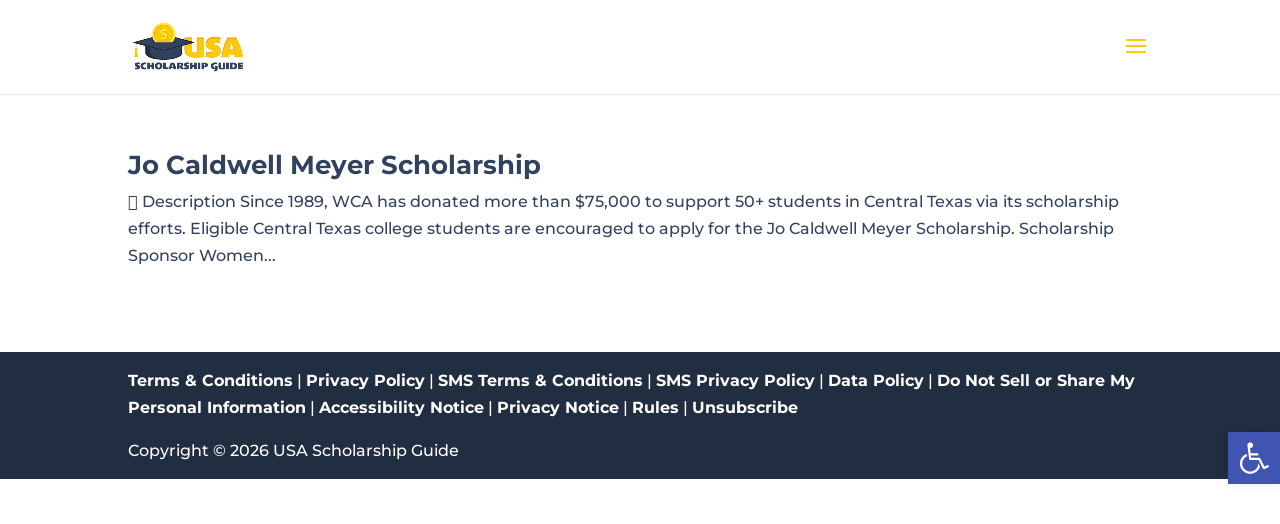

--- FILE ---
content_type: text/css
request_url: https://usascholarshipguide.com/wp-content/et-cache/global/et-divi-customizer-global.min.css?ver=1768038569
body_size: 1805
content:
body,.et_pb_column_1_2 .et_quote_content blockquote cite,.et_pb_column_1_2 .et_link_content a.et_link_main_url,.et_pb_column_1_3 .et_quote_content blockquote cite,.et_pb_column_3_8 .et_quote_content blockquote cite,.et_pb_column_1_4 .et_quote_content blockquote cite,.et_pb_blog_grid .et_quote_content blockquote cite,.et_pb_column_1_3 .et_link_content a.et_link_main_url,.et_pb_column_3_8 .et_link_content a.et_link_main_url,.et_pb_column_1_4 .et_link_content a.et_link_main_url,.et_pb_blog_grid .et_link_content a.et_link_main_url,body .et_pb_bg_layout_light .et_pb_post p,body .et_pb_bg_layout_dark .et_pb_post p{font-size:16px}.et_pb_slide_content,.et_pb_best_value{font-size:18px}body{color:#31425e}h1,h2,h3,h4,h5,h6{color:#31425e}#et_search_icon:hover,.mobile_menu_bar:before,.mobile_menu_bar:after,.et_toggle_slide_menu:after,.et-social-icon a:hover,.et_pb_sum,.et_pb_pricing li a,.et_pb_pricing_table_button,.et_overlay:before,.entry-summary p.price ins,.et_pb_member_social_links a:hover,.et_pb_widget li a:hover,.et_pb_filterable_portfolio .et_pb_portfolio_filters li a.active,.et_pb_filterable_portfolio .et_pb_portofolio_pagination ul li a.active,.et_pb_gallery .et_pb_gallery_pagination ul li a.active,.wp-pagenavi span.current,.wp-pagenavi a:hover,.nav-single a,.tagged_as a,.posted_in a{color:#facb0c}.et_pb_contact_submit,.et_password_protected_form .et_submit_button,.et_pb_bg_layout_light .et_pb_newsletter_button,.comment-reply-link,.form-submit .et_pb_button,.et_pb_bg_layout_light .et_pb_promo_button,.et_pb_bg_layout_light .et_pb_more_button,.et_pb_contact p input[type="checkbox"]:checked+label i:before,.et_pb_bg_layout_light.et_pb_module.et_pb_button{color:#facb0c}.footer-widget h4{color:#facb0c}.et-search-form,.nav li ul,.et_mobile_menu,.footer-widget li:before,.et_pb_pricing li:before,blockquote{border-color:#facb0c}.et_pb_counter_amount,.et_pb_featured_table .et_pb_pricing_heading,.et_quote_content,.et_link_content,.et_audio_content,.et_pb_post_slider.et_pb_bg_layout_dark,.et_slide_in_menu_container,.et_pb_contact p input[type="radio"]:checked+label i:before{background-color:#facb0c}a{color:#31425e}#top-header,#et-secondary-nav li ul{background-color:#facb0c}.et_header_style_centered .mobile_nav .select_page,.et_header_style_split .mobile_nav .select_page,.et_nav_text_color_light #top-menu>li>a,.et_nav_text_color_dark #top-menu>li>a,#top-menu a,.et_mobile_menu li a,.et_nav_text_color_light .et_mobile_menu li a,.et_nav_text_color_dark .et_mobile_menu li a,#et_search_icon:before,.et_search_form_container input,span.et_close_search_field:after,#et-top-navigation .et-cart-info{color:#31425e}.et_search_form_container input::-moz-placeholder{color:#31425e}.et_search_form_container input::-webkit-input-placeholder{color:#31425e}.et_search_form_container input:-ms-input-placeholder{color:#31425e}#top-menu li a,.et_search_form_container input{font-weight:bold;font-style:normal;text-transform:uppercase;text-decoration:none}.et_search_form_container input::-moz-placeholder{font-weight:bold;font-style:normal;text-transform:uppercase;text-decoration:none}.et_search_form_container input::-webkit-input-placeholder{font-weight:bold;font-style:normal;text-transform:uppercase;text-decoration:none}.et_search_form_container input:-ms-input-placeholder{font-weight:bold;font-style:normal;text-transform:uppercase;text-decoration:none}#main-footer{background-color:#31425e}#main-footer .footer-widget h4,#main-footer .widget_block h1,#main-footer .widget_block h2,#main-footer .widget_block h3,#main-footer .widget_block h4,#main-footer .widget_block h5,#main-footer .widget_block h6{color:#facb0c}.footer-widget li:before{border-color:#fff1b6}#footer-widgets .footer-widget li:before{top:10.6px}.bottom-nav,.bottom-nav a,.bottom-nav li.current-menu-item a{color:#facb0c}#et-footer-nav .bottom-nav li.current-menu-item a{color:#facb0c}#footer-info,#footer-info a{color:#ffffff}h1,h2,h3,h4,h5,h6,.et_quote_content blockquote p,.et_pb_slide_description .et_pb_slide_title{font-weight:bold;font-style:normal;text-transform:none;text-decoration:none}body #page-container .et_slide_in_menu_container{background:#31425e}.et_slide_in_menu_container #mobile_menu_slide li.current-menu-item span.et_mobile_menu_arrow:before,.et_slide_in_menu_container #mobile_menu_slide li.current-menu-item a{color:#facb0c}.et_slide_in_menu_container .et_slide_menu_top,.et_slide_in_menu_container .et_slide_menu_top a,.et_slide_in_menu_container .et_slide_menu_top input{color:#ffffff}.et_slide_in_menu_container .et_slide_menu_top .et-search-form input,.et_slide_in_menu_container .et_slide_menu_top .et-search-form button#searchsubmit_header:before{color:#ffffff}.et_slide_in_menu_container .et_slide_menu_top .et-search-form input::-webkit-input-placeholder{color:#ffffff}.et_slide_in_menu_container .et_slide_menu_top .et-search-form input::-moz-placeholder{color:#ffffff}.et_slide_in_menu_container .et_slide_menu_top .et-search-form input:-ms-input-placeholder{color:#ffffff}.et_header_style_fullscreen .et_slide_in_menu_container span.mobile_menu_bar.et_toggle_fullscreen_menu:before{color:#ffffff}.et_header_style_fullscreen .et_slide_menu_top .et-search-form{border-color:#ffffff}.et_header_style_slide .et_slide_in_menu_container .et_slide_menu_top .et-search-form input,.et_header_style_slide .et_slide_in_menu_container .et_slide_menu_top .et-search-form button#searchsubmit_header:before{color:#ffffff}.et_header_style_slide .et_slide_in_menu_container .et_slide_menu_top .et-search-form input::-webkit-input-placeholder{color:#ffffff}.et_header_style_slide .et_slide_in_menu_container .et_slide_menu_top .et-search-form input::-moz-placeholder{color:#ffffff}.et_header_style_slide .et_slide_in_menu_container .et_slide_menu_top .et-search-form input:-ms-input-placeholder{color:#ffffff}.et_header_style_slide .et_slide_in_menu_container .et_slide_menu_top .et-search-form{background:#1a2e44!important}.et_slide_in_menu_container,.et_slide_in_menu_container .et-search-field,.et_slide_in_menu_container a,.et_slide_in_menu_container #et-info span{font-weight:bold;font-style:normal;text-transform:uppercase;text-decoration:none}@media only screen and (min-width:981px){.et_header_style_left #et-top-navigation,.et_header_style_split #et-top-navigation{padding:40px 0 0 0}.et_header_style_left #et-top-navigation nav>ul>li>a,.et_header_style_split #et-top-navigation nav>ul>li>a{padding-bottom:40px}.et_header_style_split .centered-inline-logo-wrap{width:80px;margin:-80px 0}.et_header_style_split .centered-inline-logo-wrap #logo{max-height:80px}.et_pb_svg_logo.et_header_style_split .centered-inline-logo-wrap #logo{height:80px}.et_header_style_centered #top-menu>li>a{padding-bottom:14px}.et_header_style_slide #et-top-navigation,.et_header_style_fullscreen #et-top-navigation{padding:31px 0 31px 0!important}.et_header_style_centered #main-header .logo_container{height:80px}.et-fixed-header#top-header,.et-fixed-header#top-header #et-secondary-nav li ul{background-color:#facb0c}.et-fixed-header #top-menu a,.et-fixed-header #et_search_icon:before,.et-fixed-header #et_top_search .et-search-form input,.et-fixed-header .et_search_form_container input,.et-fixed-header .et_close_search_field:after,.et-fixed-header #et-top-navigation .et-cart-info{color:#31425e!important}.et-fixed-header .et_search_form_container input::-moz-placeholder{color:#31425e!important}.et-fixed-header .et_search_form_container input::-webkit-input-placeholder{color:#31425e!important}.et-fixed-header .et_search_form_container input:-ms-input-placeholder{color:#31425e!important}}@media only screen and (min-width:1350px){.et_pb_row{padding:27px 0}.et_pb_section{padding:54px 0}.single.et_pb_pagebuilder_layout.et_full_width_page .et_post_meta_wrapper{padding-top:81px}.et_pb_fullwidth_section{padding:0}}	h1,h2,h3,h4,h5,h6{font-family:'Montserrat',Helvetica,Arial,Lucida,sans-serif}body,input,textarea,select{font-family:'Montserrat',Helvetica,Arial,Lucida,sans-serif}#main-content .container:before{background:none}@media (min-width:981px){#left-area{width:100%;padding-right:0px!important}}.crossfade figure{animation:imageAnimation 12s linear infinite 0s;backface-visibility:hidden;background-size:100%;background-position:top center;color:transparent;height:540px;left:0px;opacity:0;position:absolute;top:0px;width:100%;z-index:0;background-repeat:no-repeat}.crossfade figure:nth-child(1){background-image:url('https://usascholarshipguide.com/wp-content/uploads/2020/07/usg_ani_01a.jpg')}.crossfade figure:nth-child(2){animation-delay:4s;background-image:url('https://usascholarshipguide.com/wp-content/uploads/2020/07/usg_ani_02a.jpg')}.crossfade figure:nth-child(3){animation-delay:8s;background-image:url('https://usascholarshipguide.com/wp-content/uploads/2020/07/usg_ani_03a.jpg')}.crossfade figure:nth-child(4){animation-delay:10s;background-image:url('https://usascholarshipguide.com/wp-content/uploads/2020/07/usg_ani_04a.jpg')}.crossfade figure:nth-child(5){animation-delay:12s;background-image:url('https://usascholarshipguide.com/wp-content/uploads/2020/07/usg_ani_05a.jpg')}.crossfade figure:nth-child(6){animation-delay:14s;background-image:url('https://usascholarshipguide.com/wp-content/uploads/2020/07/usg_ani_06a.jpg')}@keyframes imageAnimation{0%{animation-timing-function:ease-in;opacity:0%}20%{animation-timing-function:ease-out;opacity:1}50%{opacity:1}80%{opacity:0}100%{opacity:0}}.forminator-checkbox{color:#ffffff!important}@media screen and (max-width:960px){.hide-mobile{display:none!important}}@media only screen and (min-width:767px){.hideonpc{display:none!important}}.sf-input-text{font-size:18px;color:#000000}.sf-input-select{font-size:18px;color:#000000}.h4{font-size:20px}#html-1{font-size:9px;margin-bottom:-105px;margin-left:10%!important}.Scholarshipsubmit{width:80%!important;margin-left:10%!important;color:#ffffff!important;background-color:#30425E!important;border:2px solid #0099CC;border-radius:5px}.OUTBRAIN{max-width:1100px;margin:auto;padding:10px;background-color:white}

--- FILE ---
content_type: text/javascript
request_url: https://usascholarshipguide.com/wp-content/uploads/hummingbird-assets/63d73a015c47df0ce5ff14873c16f671.js
body_size: 16755
content:
/**handles:jquery-ui-datepicker,jquery-effects-core**/
/*!
 * jQuery UI Datepicker 1.13.1
 * http://jqueryui.com
 *
 * Copyright jQuery Foundation and other contributors
 * Released under the MIT license.
 * http://jquery.org/license
 */
!function(e){"use strict";"function"==typeof define&&define.amd?define(["jquery","./core"],e):e(jQuery)}(function(V){"use strict";var n;function e(){this._curInst=null,this._keyEvent=!1,this._disabledInputs=[],this._datepickerShowing=!1,this._inDialog=!1,this._mainDivId="ui-datepicker-div",this._inlineClass="ui-datepicker-inline",this._appendClass="ui-datepicker-append",this._triggerClass="ui-datepicker-trigger",this._dialogClass="ui-datepicker-dialog",this._disableClass="ui-datepicker-disabled",this._unselectableClass="ui-datepicker-unselectable",this._currentClass="ui-datepicker-current-day",this._dayOverClass="ui-datepicker-days-cell-over",this.regional=[],this.regional[""]={closeText:"Done",prevText:"Prev",nextText:"Next",currentText:"Today",monthNames:["January","February","March","April","May","June","July","August","September","October","November","December"],monthNamesShort:["Jan","Feb","Mar","Apr","May","Jun","Jul","Aug","Sep","Oct","Nov","Dec"],dayNames:["Sunday","Monday","Tuesday","Wednesday","Thursday","Friday","Saturday"],dayNamesShort:["Sun","Mon","Tue","Wed","Thu","Fri","Sat"],dayNamesMin:["Su","Mo","Tu","We","Th","Fr","Sa"],weekHeader:"Wk",dateFormat:"mm/dd/yy",firstDay:0,isRTL:!1,showMonthAfterYear:!1,yearSuffix:"",selectMonthLabel:"Select month",selectYearLabel:"Select year"},this._defaults={showOn:"focus",showAnim:"fadeIn",showOptions:{},defaultDate:null,appendText:"",buttonText:"...",buttonImage:"",buttonImageOnly:!1,hideIfNoPrevNext:!1,navigationAsDateFormat:!1,gotoCurrent:!1,changeMonth:!1,changeYear:!1,yearRange:"c-10:c+10",showOtherMonths:!1,selectOtherMonths:!1,showWeek:!1,calculateWeek:this.iso8601Week,shortYearCutoff:"+10",minDate:null,maxDate:null,duration:"fast",beforeShowDay:null,beforeShow:null,onSelect:null,onChangeMonthYear:null,onClose:null,onUpdateDatepicker:null,numberOfMonths:1,showCurrentAtPos:0,stepMonths:1,stepBigMonths:12,altField:"",altFormat:"",constrainInput:!0,showButtonPanel:!1,autoSize:!1,disabled:!1},V.extend(this._defaults,this.regional[""]),this.regional.en=V.extend(!0,{},this.regional[""]),this.regional["en-US"]=V.extend(!0,{},this.regional.en),this.dpDiv=a(V("<div id='"+this._mainDivId+"' class='ui-datepicker ui-widget ui-widget-content ui-helper-clearfix ui-corner-all'></div>"))}function a(e){var t="button, .ui-datepicker-prev, .ui-datepicker-next, .ui-datepicker-calendar td a";return e.on("mouseout",t,function(){V(this).removeClass("ui-state-hover"),-1!==this.className.indexOf("ui-datepicker-prev")&&V(this).removeClass("ui-datepicker-prev-hover"),-1!==this.className.indexOf("ui-datepicker-next")&&V(this).removeClass("ui-datepicker-next-hover")}).on("mouseover",t,d)}function d(){V.datepicker._isDisabledDatepicker((n.inline?n.dpDiv.parent():n.input)[0])||(V(this).parents(".ui-datepicker-calendar").find("a").removeClass("ui-state-hover"),V(this).addClass("ui-state-hover"),-1!==this.className.indexOf("ui-datepicker-prev")&&V(this).addClass("ui-datepicker-prev-hover"),-1!==this.className.indexOf("ui-datepicker-next")&&V(this).addClass("ui-datepicker-next-hover"))}function c(e,t){for(var a in V.extend(e,t),t)null==t[a]&&(e[a]=t[a]);return e}return V.extend(V.ui,{datepicker:{version:"1.13.1"}}),V.extend(e.prototype,{markerClassName:"hasDatepicker",maxRows:4,_widgetDatepicker:function(){return this.dpDiv},setDefaults:function(e){return c(this._defaults,e||{}),this},_attachDatepicker:function(e,t){var a,i=e.nodeName.toLowerCase(),s="div"===i||"span"===i;e.id||(this.uuid+=1,e.id="dp"+this.uuid),(a=this._newInst(V(e),s)).settings=V.extend({},t||{}),"input"===i?this._connectDatepicker(e,a):s&&this._inlineDatepicker(e,a)},_newInst:function(e,t){return{id:e[0].id.replace(/([^A-Za-z0-9_\-])/g,"\\\\$1"),input:e,selectedDay:0,selectedMonth:0,selectedYear:0,drawMonth:0,drawYear:0,inline:t,dpDiv:t?a(V("<div class='"+this._inlineClass+" ui-datepicker ui-widget ui-widget-content ui-helper-clearfix ui-corner-all'></div>")):this.dpDiv}},_connectDatepicker:function(e,t){var a=V(e);t.append=V([]),t.trigger=V([]),a.hasClass(this.markerClassName)||(this._attachments(a,t),a.addClass(this.markerClassName).on("keydown",this._doKeyDown).on("keypress",this._doKeyPress).on("keyup",this._doKeyUp),this._autoSize(t),V.data(e,"datepicker",t),t.settings.disabled&&this._disableDatepicker(e))},_attachments:function(e,t){var a,i=this._get(t,"appendText"),s=this._get(t,"isRTL");t.append&&t.append.remove(),i&&(t.append=V("<span>").addClass(this._appendClass).text(i),e[s?"before":"after"](t.append)),e.off("focus",this._showDatepicker),t.trigger&&t.trigger.remove(),"focus"!==(a=this._get(t,"showOn"))&&"both"!==a||e.on("focus",this._showDatepicker),"button"!==a&&"both"!==a||(i=this._get(t,"buttonText"),a=this._get(t,"buttonImage"),this._get(t,"buttonImageOnly")?t.trigger=V("<img>").addClass(this._triggerClass).attr({src:a,alt:i,title:i}):(t.trigger=V("<button type='button'>").addClass(this._triggerClass),a?t.trigger.html(V("<img>").attr({src:a,alt:i,title:i})):t.trigger.text(i)),e[s?"before":"after"](t.trigger),t.trigger.on("click",function(){return V.datepicker._datepickerShowing&&V.datepicker._lastInput===e[0]?V.datepicker._hideDatepicker():(V.datepicker._datepickerShowing&&V.datepicker._lastInput!==e[0]&&V.datepicker._hideDatepicker(),V.datepicker._showDatepicker(e[0])),!1}))},_autoSize:function(e){var t,a,i,s,r,n;this._get(e,"autoSize")&&!e.inline&&(r=new Date(2009,11,20),(n=this._get(e,"dateFormat")).match(/[DM]/)&&(t=function(e){for(s=i=a=0;s<e.length;s++)e[s].length>a&&(a=e[s].length,i=s);return i},r.setMonth(t(this._get(e,n.match(/MM/)?"monthNames":"monthNamesShort"))),r.setDate(t(this._get(e,n.match(/DD/)?"dayNames":"dayNamesShort"))+20-r.getDay())),e.input.attr("size",this._formatDate(e,r).length))},_inlineDatepicker:function(e,t){var a=V(e);a.hasClass(this.markerClassName)||(a.addClass(this.markerClassName).append(t.dpDiv),V.data(e,"datepicker",t),this._setDate(t,this._getDefaultDate(t),!0),this._updateDatepicker(t),this._updateAlternate(t),t.settings.disabled&&this._disableDatepicker(e),t.dpDiv.css("display","block"))},_dialogDatepicker:function(e,t,a,i,s){var r,n=this._dialogInst;return n||(this.uuid+=1,r="dp"+this.uuid,this._dialogInput=V("<input type='text' id='"+r+"' style='position: absolute; top: -100px; width: 0px;'/>"),this._dialogInput.on("keydown",this._doKeyDown),V("body").append(this._dialogInput),(n=this._dialogInst=this._newInst(this._dialogInput,!1)).settings={},V.data(this._dialogInput[0],"datepicker",n)),c(n.settings,i||{}),t=t&&t.constructor===Date?this._formatDate(n,t):t,this._dialogInput.val(t),this._pos=s?s.length?s:[s.pageX,s.pageY]:null,this._pos||(r=document.documentElement.clientWidth,i=document.documentElement.clientHeight,t=document.documentElement.scrollLeft||document.body.scrollLeft,s=document.documentElement.scrollTop||document.body.scrollTop,this._pos=[r/2-100+t,i/2-150+s]),this._dialogInput.css("left",this._pos[0]+20+"px").css("top",this._pos[1]+"px"),n.settings.onSelect=a,this._inDialog=!0,this.dpDiv.addClass(this._dialogClass),this._showDatepicker(this._dialogInput[0]),V.blockUI&&V.blockUI(this.dpDiv),V.data(this._dialogInput[0],"datepicker",n),this},_destroyDatepicker:function(e){var t,a=V(e),i=V.data(e,"datepicker");a.hasClass(this.markerClassName)&&(t=e.nodeName.toLowerCase(),V.removeData(e,"datepicker"),"input"===t?(i.append.remove(),i.trigger.remove(),a.removeClass(this.markerClassName).off("focus",this._showDatepicker).off("keydown",this._doKeyDown).off("keypress",this._doKeyPress).off("keyup",this._doKeyUp)):"div"!==t&&"span"!==t||a.removeClass(this.markerClassName).empty(),n===i&&(n=null,this._curInst=null))},_enableDatepicker:function(t){var e,a=V(t),i=V.data(t,"datepicker");a.hasClass(this.markerClassName)&&("input"===(e=t.nodeName.toLowerCase())?(t.disabled=!1,i.trigger.filter("button").each(function(){this.disabled=!1}).end().filter("img").css({opacity:"1.0",cursor:""})):"div"!==e&&"span"!==e||((a=a.children("."+this._inlineClass)).children().removeClass("ui-state-disabled"),a.find("select.ui-datepicker-month, select.ui-datepicker-year").prop("disabled",!1)),this._disabledInputs=V.map(this._disabledInputs,function(e){return e===t?null:e}))},_disableDatepicker:function(t){var e,a=V(t),i=V.data(t,"datepicker");a.hasClass(this.markerClassName)&&("input"===(e=t.nodeName.toLowerCase())?(t.disabled=!0,i.trigger.filter("button").each(function(){this.disabled=!0}).end().filter("img").css({opacity:"0.5",cursor:"default"})):"div"!==e&&"span"!==e||((a=a.children("."+this._inlineClass)).children().addClass("ui-state-disabled"),a.find("select.ui-datepicker-month, select.ui-datepicker-year").prop("disabled",!0)),this._disabledInputs=V.map(this._disabledInputs,function(e){return e===t?null:e}),this._disabledInputs[this._disabledInputs.length]=t)},_isDisabledDatepicker:function(e){if(!e)return!1;for(var t=0;t<this._disabledInputs.length;t++)if(this._disabledInputs[t]===e)return!0;return!1},_getInst:function(e){try{return V.data(e,"datepicker")}catch(e){throw"Missing instance data for this datepicker"}},_optionDatepicker:function(e,t,a){var i,s,r=this._getInst(e);if(2===arguments.length&&"string"==typeof t)return"defaults"===t?V.extend({},V.datepicker._defaults):r?"all"===t?V.extend({},r.settings):this._get(r,t):null;i=t||{},"string"==typeof t&&((i={})[t]=a),r&&(this._curInst===r&&this._hideDatepicker(),s=this._getDateDatepicker(e,!0),t=this._getMinMaxDate(r,"min"),a=this._getMinMaxDate(r,"max"),c(r.settings,i),null!==t&&void 0!==i.dateFormat&&void 0===i.minDate&&(r.settings.minDate=this._formatDate(r,t)),null!==a&&void 0!==i.dateFormat&&void 0===i.maxDate&&(r.settings.maxDate=this._formatDate(r,a)),"disabled"in i&&(i.disabled?this._disableDatepicker(e):this._enableDatepicker(e)),this._attachments(V(e),r),this._autoSize(r),this._setDate(r,s),this._updateAlternate(r),this._updateDatepicker(r))},_changeDatepicker:function(e,t,a){this._optionDatepicker(e,t,a)},_refreshDatepicker:function(e){e=this._getInst(e);e&&this._updateDatepicker(e)},_setDateDatepicker:function(e,t){e=this._getInst(e);e&&(this._setDate(e,t),this._updateDatepicker(e),this._updateAlternate(e))},_getDateDatepicker:function(e,t){e=this._getInst(e);return e&&!e.inline&&this._setDateFromField(e,t),e?this._getDate(e):null},_doKeyDown:function(e){var t,a,i=V.datepicker._getInst(e.target),s=!0,r=i.dpDiv.is(".ui-datepicker-rtl");if(i._keyEvent=!0,V.datepicker._datepickerShowing)switch(e.keyCode){case 9:V.datepicker._hideDatepicker(),s=!1;break;case 13:return(a=V("td."+V.datepicker._dayOverClass+":not(."+V.datepicker._currentClass+")",i.dpDiv))[0]&&V.datepicker._selectDay(e.target,i.selectedMonth,i.selectedYear,a[0]),(t=V.datepicker._get(i,"onSelect"))?(a=V.datepicker._formatDate(i),t.apply(i.input?i.input[0]:null,[a,i])):V.datepicker._hideDatepicker(),!1;case 27:V.datepicker._hideDatepicker();break;case 33:V.datepicker._adjustDate(e.target,e.ctrlKey?-V.datepicker._get(i,"stepBigMonths"):-V.datepicker._get(i,"stepMonths"),"M");break;case 34:V.datepicker._adjustDate(e.target,e.ctrlKey?+V.datepicker._get(i,"stepBigMonths"):+V.datepicker._get(i,"stepMonths"),"M");break;case 35:(e.ctrlKey||e.metaKey)&&V.datepicker._clearDate(e.target),s=e.ctrlKey||e.metaKey;break;case 36:(e.ctrlKey||e.metaKey)&&V.datepicker._gotoToday(e.target),s=e.ctrlKey||e.metaKey;break;case 37:(e.ctrlKey||e.metaKey)&&V.datepicker._adjustDate(e.target,r?1:-1,"D"),s=e.ctrlKey||e.metaKey,e.originalEvent.altKey&&V.datepicker._adjustDate(e.target,e.ctrlKey?-V.datepicker._get(i,"stepBigMonths"):-V.datepicker._get(i,"stepMonths"),"M");break;case 38:(e.ctrlKey||e.metaKey)&&V.datepicker._adjustDate(e.target,-7,"D"),s=e.ctrlKey||e.metaKey;break;case 39:(e.ctrlKey||e.metaKey)&&V.datepicker._adjustDate(e.target,r?-1:1,"D"),s=e.ctrlKey||e.metaKey,e.originalEvent.altKey&&V.datepicker._adjustDate(e.target,e.ctrlKey?+V.datepicker._get(i,"stepBigMonths"):+V.datepicker._get(i,"stepMonths"),"M");break;case 40:(e.ctrlKey||e.metaKey)&&V.datepicker._adjustDate(e.target,7,"D"),s=e.ctrlKey||e.metaKey;break;default:s=!1}else 36===e.keyCode&&e.ctrlKey?V.datepicker._showDatepicker(this):s=!1;s&&(e.preventDefault(),e.stopPropagation())},_doKeyPress:function(e){var t,a=V.datepicker._getInst(e.target);if(V.datepicker._get(a,"constrainInput"))return t=V.datepicker._possibleChars(V.datepicker._get(a,"dateFormat")),a=String.fromCharCode(null==e.charCode?e.keyCode:e.charCode),e.ctrlKey||e.metaKey||a<" "||!t||-1<t.indexOf(a)},_doKeyUp:function(e){e=V.datepicker._getInst(e.target);if(e.input.val()!==e.lastVal)try{V.datepicker.parseDate(V.datepicker._get(e,"dateFormat"),e.input?e.input.val():null,V.datepicker._getFormatConfig(e))&&(V.datepicker._setDateFromField(e),V.datepicker._updateAlternate(e),V.datepicker._updateDatepicker(e))}catch(e){}return!0},_showDatepicker:function(e){var t,a,i,s;"input"!==(e=e.target||e).nodeName.toLowerCase()&&(e=V("input",e.parentNode)[0]),V.datepicker._isDisabledDatepicker(e)||V.datepicker._lastInput===e||(s=V.datepicker._getInst(e),V.datepicker._curInst&&V.datepicker._curInst!==s&&(V.datepicker._curInst.dpDiv.stop(!0,!0),s&&V.datepicker._datepickerShowing&&V.datepicker._hideDatepicker(V.datepicker._curInst.input[0])),!1!==(a=(i=V.datepicker._get(s,"beforeShow"))?i.apply(e,[e,s]):{})&&(c(s.settings,a),s.lastVal=null,V.datepicker._lastInput=e,V.datepicker._setDateFromField(s),V.datepicker._inDialog&&(e.value=""),V.datepicker._pos||(V.datepicker._pos=V.datepicker._findPos(e),V.datepicker._pos[1]+=e.offsetHeight),t=!1,V(e).parents().each(function(){return!(t|="fixed"===V(this).css("position"))}),i={left:V.datepicker._pos[0],top:V.datepicker._pos[1]},V.datepicker._pos=null,s.dpDiv.empty(),s.dpDiv.css({position:"absolute",display:"block",top:"-1000px"}),V.datepicker._updateDatepicker(s),i=V.datepicker._checkOffset(s,i,t),s.dpDiv.css({position:V.datepicker._inDialog&&V.blockUI?"static":t?"fixed":"absolute",display:"none",left:i.left+"px",top:i.top+"px"}),s.inline||(a=V.datepicker._get(s,"showAnim"),i=V.datepicker._get(s,"duration"),s.dpDiv.css("z-index",function(e){for(var t,a;e.length&&e[0]!==document;){if(("absolute"===(t=e.css("position"))||"relative"===t||"fixed"===t)&&(a=parseInt(e.css("zIndex"),10),!isNaN(a)&&0!==a))return a;e=e.parent()}return 0}(V(e))+1),V.datepicker._datepickerShowing=!0,V.effects&&V.effects.effect[a]?s.dpDiv.show(a,V.datepicker._get(s,"showOptions"),i):s.dpDiv[a||"show"](a?i:null),V.datepicker._shouldFocusInput(s)&&s.input.trigger("focus"),V.datepicker._curInst=s)))},_updateDatepicker:function(e){this.maxRows=4,(n=e).dpDiv.empty().append(this._generateHTML(e)),this._attachHandlers(e);var t,a=this._getNumberOfMonths(e),i=a[1],s=e.dpDiv.find("."+this._dayOverClass+" a"),r=V.datepicker._get(e,"onUpdateDatepicker");0<s.length&&d.apply(s.get(0)),e.dpDiv.removeClass("ui-datepicker-multi-2 ui-datepicker-multi-3 ui-datepicker-multi-4").width(""),1<i&&e.dpDiv.addClass("ui-datepicker-multi-"+i).css("width",17*i+"em"),e.dpDiv[(1!==a[0]||1!==a[1]?"add":"remove")+"Class"]("ui-datepicker-multi"),e.dpDiv[(this._get(e,"isRTL")?"add":"remove")+"Class"]("ui-datepicker-rtl"),e===V.datepicker._curInst&&V.datepicker._datepickerShowing&&V.datepicker._shouldFocusInput(e)&&e.input.trigger("focus"),e.yearshtml&&(t=e.yearshtml,setTimeout(function(){t===e.yearshtml&&e.yearshtml&&e.dpDiv.find("select.ui-datepicker-year").first().replaceWith(e.yearshtml),t=e.yearshtml=null},0)),r&&r.apply(e.input?e.input[0]:null,[e])},_shouldFocusInput:function(e){return e.input&&e.input.is(":visible")&&!e.input.is(":disabled")&&!e.input.is(":focus")},_checkOffset:function(e,t,a){var i=e.dpDiv.outerWidth(),s=e.dpDiv.outerHeight(),r=e.input?e.input.outerWidth():0,n=e.input?e.input.outerHeight():0,d=document.documentElement.clientWidth+(a?0:V(document).scrollLeft()),c=document.documentElement.clientHeight+(a?0:V(document).scrollTop());return t.left-=this._get(e,"isRTL")?i-r:0,t.left-=a&&t.left===e.input.offset().left?V(document).scrollLeft():0,t.top-=a&&t.top===e.input.offset().top+n?V(document).scrollTop():0,t.left-=Math.min(t.left,t.left+i>d&&i<d?Math.abs(t.left+i-d):0),t.top-=Math.min(t.top,t.top+s>c&&s<c?Math.abs(s+n):0),t},_findPos:function(e){for(var t=this._getInst(e),a=this._get(t,"isRTL");e&&("hidden"===e.type||1!==e.nodeType||V.expr.pseudos.hidden(e));)e=e[a?"previousSibling":"nextSibling"];return[(t=V(e).offset()).left,t.top]},_hideDatepicker:function(e){var t,a,i=this._curInst;!i||e&&i!==V.data(e,"datepicker")||this._datepickerShowing&&(t=this._get(i,"showAnim"),a=this._get(i,"duration"),e=function(){V.datepicker._tidyDialog(i)},V.effects&&(V.effects.effect[t]||V.effects[t])?i.dpDiv.hide(t,V.datepicker._get(i,"showOptions"),a,e):i.dpDiv["slideDown"===t?"slideUp":"fadeIn"===t?"fadeOut":"hide"](t?a:null,e),t||e(),this._datepickerShowing=!1,(e=this._get(i,"onClose"))&&e.apply(i.input?i.input[0]:null,[i.input?i.input.val():"",i]),this._lastInput=null,this._inDialog&&(this._dialogInput.css({position:"absolute",left:"0",top:"-100px"}),V.blockUI&&(V.unblockUI(),V("body").append(this.dpDiv))),this._inDialog=!1)},_tidyDialog:function(e){e.dpDiv.removeClass(this._dialogClass).off(".ui-datepicker-calendar")},_checkExternalClick:function(e){var t;V.datepicker._curInst&&(t=V(e.target),e=V.datepicker._getInst(t[0]),(t[0].id===V.datepicker._mainDivId||0!==t.parents("#"+V.datepicker._mainDivId).length||t.hasClass(V.datepicker.markerClassName)||t.closest("."+V.datepicker._triggerClass).length||!V.datepicker._datepickerShowing||V.datepicker._inDialog&&V.blockUI)&&(!t.hasClass(V.datepicker.markerClassName)||V.datepicker._curInst===e)||V.datepicker._hideDatepicker())},_adjustDate:function(e,t,a){var i=V(e),e=this._getInst(i[0]);this._isDisabledDatepicker(i[0])||(this._adjustInstDate(e,t,a),this._updateDatepicker(e))},_gotoToday:function(e){var t=V(e),a=this._getInst(t[0]);this._get(a,"gotoCurrent")&&a.currentDay?(a.selectedDay=a.currentDay,a.drawMonth=a.selectedMonth=a.currentMonth,a.drawYear=a.selectedYear=a.currentYear):(e=new Date,a.selectedDay=e.getDate(),a.drawMonth=a.selectedMonth=e.getMonth(),a.drawYear=a.selectedYear=e.getFullYear()),this._notifyChange(a),this._adjustDate(t)},_selectMonthYear:function(e,t,a){var i=V(e),e=this._getInst(i[0]);e["selected"+("M"===a?"Month":"Year")]=e["draw"+("M"===a?"Month":"Year")]=parseInt(t.options[t.selectedIndex].value,10),this._notifyChange(e),this._adjustDate(i)},_selectDay:function(e,t,a,i){var s=V(e);V(i).hasClass(this._unselectableClass)||this._isDisabledDatepicker(s[0])||((s=this._getInst(s[0])).selectedDay=s.currentDay=parseInt(V("a",i).attr("data-date")),s.selectedMonth=s.currentMonth=t,s.selectedYear=s.currentYear=a,this._selectDate(e,this._formatDate(s,s.currentDay,s.currentMonth,s.currentYear)))},_clearDate:function(e){e=V(e);this._selectDate(e,"")},_selectDate:function(e,t){var a=V(e),e=this._getInst(a[0]);t=null!=t?t:this._formatDate(e),e.input&&e.input.val(t),this._updateAlternate(e),(a=this._get(e,"onSelect"))?a.apply(e.input?e.input[0]:null,[t,e]):e.input&&e.input.trigger("change"),e.inline?this._updateDatepicker(e):(this._hideDatepicker(),this._lastInput=e.input[0],"object"!=typeof e.input[0]&&e.input.trigger("focus"),this._lastInput=null)},_updateAlternate:function(e){var t,a,i=this._get(e,"altField");i&&(t=this._get(e,"altFormat")||this._get(e,"dateFormat"),a=this._getDate(e),e=this.formatDate(t,a,this._getFormatConfig(e)),V(document).find(i).val(e))},noWeekends:function(e){e=e.getDay();return[0<e&&e<6,""]},iso8601Week:function(e){var t=new Date(e.getTime());return t.setDate(t.getDate()+4-(t.getDay()||7)),e=t.getTime(),t.setMonth(0),t.setDate(1),Math.floor(Math.round((e-t)/864e5)/7)+1},parseDate:function(t,s,e){if(null==t||null==s)throw"Invalid arguments";if(""===(s="object"==typeof s?s.toString():s+""))return null;for(var a,i,r,n=0,d=(e?e.shortYearCutoff:null)||this._defaults.shortYearCutoff,d="string"!=typeof d?d:(new Date).getFullYear()%100+parseInt(d,10),c=(e?e.dayNamesShort:null)||this._defaults.dayNamesShort,o=(e?e.dayNames:null)||this._defaults.dayNames,l=(e?e.monthNamesShort:null)||this._defaults.monthNamesShort,h=(e?e.monthNames:null)||this._defaults.monthNames,u=-1,p=-1,g=-1,_=-1,f=!1,k=function(e){e=v+1<t.length&&t.charAt(v+1)===e;return e&&v++,e},D=function(e){var t=k(e),t="@"===e?14:"!"===e?20:"y"===e&&t?4:"o"===e?3:2,t=new RegExp("^\\d{"+("y"===e?t:1)+","+t+"}"),t=s.substring(n).match(t);if(!t)throw"Missing number at position "+n;return n+=t[0].length,parseInt(t[0],10)},m=function(e,t,a){var i=-1,t=V.map(k(e)?a:t,function(e,t){return[[t,e]]}).sort(function(e,t){return-(e[1].length-t[1].length)});if(V.each(t,function(e,t){var a=t[1];if(s.substr(n,a.length).toLowerCase()===a.toLowerCase())return i=t[0],n+=a.length,!1}),-1!==i)return i+1;throw"Unknown name at position "+n},y=function(){if(s.charAt(n)!==t.charAt(v))throw"Unexpected literal at position "+n;n++},v=0;v<t.length;v++)if(f)"'"!==t.charAt(v)||k("'")?y():f=!1;else switch(t.charAt(v)){case"d":g=D("d");break;case"D":m("D",c,o);break;case"o":_=D("o");break;case"m":p=D("m");break;case"M":p=m("M",l,h);break;case"y":u=D("y");break;case"@":u=(r=new Date(D("@"))).getFullYear(),p=r.getMonth()+1,g=r.getDate();break;case"!":u=(r=new Date((D("!")-this._ticksTo1970)/1e4)).getFullYear(),p=r.getMonth()+1,g=r.getDate();break;case"'":k("'")?y():f=!0;break;default:y()}if(n<s.length&&(i=s.substr(n),!/^\s+/.test(i)))throw"Extra/unparsed characters found in date: "+i;if(-1===u?u=(new Date).getFullYear():u<100&&(u+=(new Date).getFullYear()-(new Date).getFullYear()%100+(u<=d?0:-100)),-1<_)for(p=1,g=_;;){if(g<=(a=this._getDaysInMonth(u,p-1)))break;p++,g-=a}if((r=this._daylightSavingAdjust(new Date(u,p-1,g))).getFullYear()!==u||r.getMonth()+1!==p||r.getDate()!==g)throw"Invalid date";return r},ATOM:"yy-mm-dd",COOKIE:"D, dd M yy",ISO_8601:"yy-mm-dd",RFC_822:"D, d M y",RFC_850:"DD, dd-M-y",RFC_1036:"D, d M y",RFC_1123:"D, d M yy",RFC_2822:"D, d M yy",RSS:"D, d M y",TICKS:"!",TIMESTAMP:"@",W3C:"yy-mm-dd",_ticksTo1970:24*(718685+Math.floor(492.5)-Math.floor(19.7)+Math.floor(4.925))*60*60*1e7,formatDate:function(t,e,a){if(!e)return"";function i(e,t,a){var i=""+t;if(l(e))for(;i.length<a;)i="0"+i;return i}function s(e,t,a,i){return(l(e)?i:a)[t]}var r,n=(a?a.dayNamesShort:null)||this._defaults.dayNamesShort,d=(a?a.dayNames:null)||this._defaults.dayNames,c=(a?a.monthNamesShort:null)||this._defaults.monthNamesShort,o=(a?a.monthNames:null)||this._defaults.monthNames,l=function(e){e=r+1<t.length&&t.charAt(r+1)===e;return e&&r++,e},h="",u=!1;if(e)for(r=0;r<t.length;r++)if(u)"'"!==t.charAt(r)||l("'")?h+=t.charAt(r):u=!1;else switch(t.charAt(r)){case"d":h+=i("d",e.getDate(),2);break;case"D":h+=s("D",e.getDay(),n,d);break;case"o":h+=i("o",Math.round((new Date(e.getFullYear(),e.getMonth(),e.getDate()).getTime()-new Date(e.getFullYear(),0,0).getTime())/864e5),3);break;case"m":h+=i("m",e.getMonth()+1,2);break;case"M":h+=s("M",e.getMonth(),c,o);break;case"y":h+=l("y")?e.getFullYear():(e.getFullYear()%100<10?"0":"")+e.getFullYear()%100;break;case"@":h+=e.getTime();break;case"!":h+=1e4*e.getTime()+this._ticksTo1970;break;case"'":l("'")?h+="'":u=!0;break;default:h+=t.charAt(r)}return h},_possibleChars:function(t){for(var e="",a=!1,i=function(e){e=s+1<t.length&&t.charAt(s+1)===e;return e&&s++,e},s=0;s<t.length;s++)if(a)"'"!==t.charAt(s)||i("'")?e+=t.charAt(s):a=!1;else switch(t.charAt(s)){case"d":case"m":case"y":case"@":e+="0123456789";break;case"D":case"M":return null;case"'":i("'")?e+="'":a=!0;break;default:e+=t.charAt(s)}return e},_get:function(e,t){return(void 0!==e.settings[t]?e.settings:this._defaults)[t]},_setDateFromField:function(e,t){if(e.input.val()!==e.lastVal){var a=this._get(e,"dateFormat"),i=e.lastVal=e.input?e.input.val():null,s=this._getDefaultDate(e),r=s,n=this._getFormatConfig(e);try{r=this.parseDate(a,i,n)||s}catch(e){i=t?"":i}e.selectedDay=r.getDate(),e.drawMonth=e.selectedMonth=r.getMonth(),e.drawYear=e.selectedYear=r.getFullYear(),e.currentDay=i?r.getDate():0,e.currentMonth=i?r.getMonth():0,e.currentYear=i?r.getFullYear():0,this._adjustInstDate(e)}},_getDefaultDate:function(e){return this._restrictMinMax(e,this._determineDate(e,this._get(e,"defaultDate"),new Date))},_determineDate:function(d,e,t){var a,i,e=null==e||""===e?t:"string"==typeof e?function(e){try{return V.datepicker.parseDate(V.datepicker._get(d,"dateFormat"),e,V.datepicker._getFormatConfig(d))}catch(e){}for(var t=(e.toLowerCase().match(/^c/)?V.datepicker._getDate(d):null)||new Date,a=t.getFullYear(),i=t.getMonth(),s=t.getDate(),r=/([+\-]?[0-9]+)\s*(d|D|w|W|m|M|y|Y)?/g,n=r.exec(e);n;){switch(n[2]||"d"){case"d":case"D":s+=parseInt(n[1],10);break;case"w":case"W":s+=7*parseInt(n[1],10);break;case"m":case"M":i+=parseInt(n[1],10),s=Math.min(s,V.datepicker._getDaysInMonth(a,i));break;case"y":case"Y":a+=parseInt(n[1],10),s=Math.min(s,V.datepicker._getDaysInMonth(a,i))}n=r.exec(e)}return new Date(a,i,s)}(e):"number"==typeof e?isNaN(e)?t:(a=e,(i=new Date).setDate(i.getDate()+a),i):new Date(e.getTime());return(e=e&&"Invalid Date"===e.toString()?t:e)&&(e.setHours(0),e.setMinutes(0),e.setSeconds(0),e.setMilliseconds(0)),this._daylightSavingAdjust(e)},_daylightSavingAdjust:function(e){return e?(e.setHours(12<e.getHours()?e.getHours()+2:0),e):null},_setDate:function(e,t,a){var i=!t,s=e.selectedMonth,r=e.selectedYear,t=this._restrictMinMax(e,this._determineDate(e,t,new Date));e.selectedDay=e.currentDay=t.getDate(),e.drawMonth=e.selectedMonth=e.currentMonth=t.getMonth(),e.drawYear=e.selectedYear=e.currentYear=t.getFullYear(),s===e.selectedMonth&&r===e.selectedYear||a||this._notifyChange(e),this._adjustInstDate(e),e.input&&e.input.val(i?"":this._formatDate(e))},_getDate:function(e){return!e.currentYear||e.input&&""===e.input.val()?null:this._daylightSavingAdjust(new Date(e.currentYear,e.currentMonth,e.currentDay))},_attachHandlers:function(e){var t=this._get(e,"stepMonths"),a="#"+e.id.replace(/\\\\/g,"\\");e.dpDiv.find("[data-handler]").map(function(){var e={prev:function(){V.datepicker._adjustDate(a,-t,"M")},next:function(){V.datepicker._adjustDate(a,+t,"M")},hide:function(){V.datepicker._hideDatepicker()},today:function(){V.datepicker._gotoToday(a)},selectDay:function(){return V.datepicker._selectDay(a,+this.getAttribute("data-month"),+this.getAttribute("data-year"),this),!1},selectMonth:function(){return V.datepicker._selectMonthYear(a,this,"M"),!1},selectYear:function(){return V.datepicker._selectMonthYear(a,this,"Y"),!1}};V(this).on(this.getAttribute("data-event"),e[this.getAttribute("data-handler")])})},_generateHTML:function(e){var t,a,i,s,r,n,d,c,o,l,h,u,p,g,_,f,k,D,m,y,v,M,b,w,C,I,x,Y,S,F,N,T,A=new Date,K=this._daylightSavingAdjust(new Date(A.getFullYear(),A.getMonth(),A.getDate())),j=this._get(e,"isRTL"),O=this._get(e,"showButtonPanel"),L=this._get(e,"hideIfNoPrevNext"),R=this._get(e,"navigationAsDateFormat"),H=this._getNumberOfMonths(e),W=this._get(e,"showCurrentAtPos"),A=this._get(e,"stepMonths"),E=1!==H[0]||1!==H[1],U=this._daylightSavingAdjust(e.currentDay?new Date(e.currentYear,e.currentMonth,e.currentDay):new Date(9999,9,9)),P=this._getMinMaxDate(e,"min"),z=this._getMinMaxDate(e,"max"),B=e.drawMonth-W,J=e.drawYear;if(B<0&&(B+=12,J--),z)for(t=this._daylightSavingAdjust(new Date(z.getFullYear(),z.getMonth()-H[0]*H[1]+1,z.getDate())),t=P&&t<P?P:t;this._daylightSavingAdjust(new Date(J,B,1))>t;)--B<0&&(B=11,J--);for(e.drawMonth=B,e.drawYear=J,W=this._get(e,"prevText"),W=R?this.formatDate(W,this._daylightSavingAdjust(new Date(J,B-A,1)),this._getFormatConfig(e)):W,a=this._canAdjustMonth(e,-1,J,B)?V("<a>").attr({class:"ui-datepicker-prev ui-corner-all","data-handler":"prev","data-event":"click",title:W}).append(V("<span>").addClass("ui-icon ui-icon-circle-triangle-"+(j?"e":"w")).text(W))[0].outerHTML:L?"":V("<a>").attr({class:"ui-datepicker-prev ui-corner-all ui-state-disabled",title:W}).append(V("<span>").addClass("ui-icon ui-icon-circle-triangle-"+(j?"e":"w")).text(W))[0].outerHTML,W=this._get(e,"nextText"),W=R?this.formatDate(W,this._daylightSavingAdjust(new Date(J,B+A,1)),this._getFormatConfig(e)):W,i=this._canAdjustMonth(e,1,J,B)?V("<a>").attr({class:"ui-datepicker-next ui-corner-all","data-handler":"next","data-event":"click",title:W}).append(V("<span>").addClass("ui-icon ui-icon-circle-triangle-"+(j?"w":"e")).text(W))[0].outerHTML:L?"":V("<a>").attr({class:"ui-datepicker-next ui-corner-all ui-state-disabled",title:W}).append(V("<span>").attr("class","ui-icon ui-icon-circle-triangle-"+(j?"w":"e")).text(W))[0].outerHTML,A=this._get(e,"currentText"),L=this._get(e,"gotoCurrent")&&e.currentDay?U:K,A=R?this.formatDate(A,L,this._getFormatConfig(e)):A,W="",e.inline||(W=V("<button>").attr({type:"button",class:"ui-datepicker-close ui-state-default ui-priority-primary ui-corner-all","data-handler":"hide","data-event":"click"}).text(this._get(e,"closeText"))[0].outerHTML),R="",O&&(R=V("<div class='ui-datepicker-buttonpane ui-widget-content'>").append(j?W:"").append(this._isInRange(e,L)?V("<button>").attr({type:"button",class:"ui-datepicker-current ui-state-default ui-priority-secondary ui-corner-all","data-handler":"today","data-event":"click"}).text(A):"").append(j?"":W)[0].outerHTML),s=parseInt(this._get(e,"firstDay"),10),s=isNaN(s)?0:s,r=this._get(e,"showWeek"),n=this._get(e,"dayNames"),d=this._get(e,"dayNamesMin"),c=this._get(e,"monthNames"),o=this._get(e,"monthNamesShort"),l=this._get(e,"beforeShowDay"),h=this._get(e,"showOtherMonths"),u=this._get(e,"selectOtherMonths"),p=this._getDefaultDate(e),g="",f=0;f<H[0];f++){for(k="",this.maxRows=4,D=0;D<H[1];D++){if(m=this._daylightSavingAdjust(new Date(J,B,e.selectedDay)),y=" ui-corner-all",v="",E){if(v+="<div class='ui-datepicker-group",1<H[1])switch(D){case 0:v+=" ui-datepicker-group-first",y=" ui-corner-"+(j?"right":"left");break;case H[1]-1:v+=" ui-datepicker-group-last",y=" ui-corner-"+(j?"left":"right");break;default:v+=" ui-datepicker-group-middle",y=""}v+="'>"}for(v+="<div class='ui-datepicker-header ui-widget-header ui-helper-clearfix"+y+"'>"+(/all|left/.test(y)&&0===f?j?i:a:"")+(/all|right/.test(y)&&0===f?j?a:i:"")+this._generateMonthYearHeader(e,B,J,P,z,0<f||0<D,c,o)+"</div><table class='ui-datepicker-calendar'><thead><tr>",M=r?"<th class='ui-datepicker-week-col'>"+this._get(e,"weekHeader")+"</th>":"",_=0;_<7;_++)M+="<th scope='col'"+(5<=(_+s+6)%7?" class='ui-datepicker-week-end'":"")+"><span title='"+n[b=(_+s)%7]+"'>"+d[b]+"</span></th>";for(v+=M+"</tr></thead><tbody>",C=this._getDaysInMonth(J,B),J===e.selectedYear&&B===e.selectedMonth&&(e.selectedDay=Math.min(e.selectedDay,C)),w=(this._getFirstDayOfMonth(J,B)-s+7)%7,C=Math.ceil((w+C)/7),I=E&&this.maxRows>C?this.maxRows:C,this.maxRows=I,x=this._daylightSavingAdjust(new Date(J,B,1-w)),Y=0;Y<I;Y++){for(v+="<tr>",S=r?"<td class='ui-datepicker-week-col'>"+this._get(e,"calculateWeek")(x)+"</td>":"",_=0;_<7;_++)F=l?l.apply(e.input?e.input[0]:null,[x]):[!0,""],T=(N=x.getMonth()!==B)&&!u||!F[0]||P&&x<P||z&&z<x,S+="<td class='"+(5<=(_+s+6)%7?" ui-datepicker-week-end":"")+(N?" ui-datepicker-other-month":"")+(x.getTime()===m.getTime()&&B===e.selectedMonth&&e._keyEvent||p.getTime()===x.getTime()&&p.getTime()===m.getTime()?" "+this._dayOverClass:"")+(T?" "+this._unselectableClass+" ui-state-disabled":"")+(N&&!h?"":" "+F[1]+(x.getTime()===U.getTime()?" "+this._currentClass:"")+(x.getTime()===K.getTime()?" ui-datepicker-today":""))+"'"+(N&&!h||!F[2]?"":" title='"+F[2].replace(/'/g,"&#39;")+"'")+(T?"":" data-handler='selectDay' data-event='click' data-month='"+x.getMonth()+"' data-year='"+x.getFullYear()+"'")+">"+(N&&!h?"&#xa0;":T?"<span class='ui-state-default'>"+x.getDate()+"</span>":"<a class='ui-state-default"+(x.getTime()===K.getTime()?" ui-state-highlight":"")+(x.getTime()===U.getTime()?" ui-state-active":"")+(N?" ui-priority-secondary":"")+"' href='#' aria-current='"+(x.getTime()===U.getTime()?"true":"false")+"' data-date='"+x.getDate()+"'>"+x.getDate()+"</a>")+"</td>",x.setDate(x.getDate()+1),x=this._daylightSavingAdjust(x);v+=S+"</tr>"}11<++B&&(B=0,J++),k+=v+="</tbody></table>"+(E?"</div>"+(0<H[0]&&D===H[1]-1?"<div class='ui-datepicker-row-break'></div>":""):"")}g+=k}return g+=R,e._keyEvent=!1,g},_generateMonthYearHeader:function(e,t,a,i,s,r,n,d){var c,o,l,h,u,p,g=this._get(e,"changeMonth"),_=this._get(e,"changeYear"),f=this._get(e,"showMonthAfterYear"),k=this._get(e,"selectMonthLabel"),D=this._get(e,"selectYearLabel"),m="<div class='ui-datepicker-title'>",y="";if(r||!g)y+="<span class='ui-datepicker-month'>"+n[t]+"</span>";else{for(c=i&&i.getFullYear()===a,o=s&&s.getFullYear()===a,y+="<select class='ui-datepicker-month' aria-label='"+k+"' data-handler='selectMonth' data-event='change'>",l=0;l<12;l++)(!c||l>=i.getMonth())&&(!o||l<=s.getMonth())&&(y+="<option value='"+l+"'"+(l===t?" selected='selected'":"")+">"+d[l]+"</option>");y+="</select>"}if(f||(m+=y+(!r&&g&&_?"":"&#xa0;")),!e.yearshtml)if(e.yearshtml="",r||!_)m+="<span class='ui-datepicker-year'>"+a+"</span>";else{for(n=this._get(e,"yearRange").split(":"),h=(new Date).getFullYear(),u=(k=function(e){e=e.match(/c[+\-].*/)?a+parseInt(e.substring(1),10):e.match(/[+\-].*/)?h+parseInt(e,10):parseInt(e,10);return isNaN(e)?h:e})(n[0]),p=Math.max(u,k(n[1]||"")),u=i?Math.max(u,i.getFullYear()):u,p=s?Math.min(p,s.getFullYear()):p,e.yearshtml+="<select class='ui-datepicker-year' aria-label='"+D+"' data-handler='selectYear' data-event='change'>";u<=p;u++)e.yearshtml+="<option value='"+u+"'"+(u===a?" selected='selected'":"")+">"+u+"</option>";e.yearshtml+="</select>",m+=e.yearshtml,e.yearshtml=null}return m+=this._get(e,"yearSuffix"),f&&(m+=(!r&&g&&_?"":"&#xa0;")+y),m+="</div>"},_adjustInstDate:function(e,t,a){var i=e.selectedYear+("Y"===a?t:0),s=e.selectedMonth+("M"===a?t:0),t=Math.min(e.selectedDay,this._getDaysInMonth(i,s))+("D"===a?t:0),t=this._restrictMinMax(e,this._daylightSavingAdjust(new Date(i,s,t)));e.selectedDay=t.getDate(),e.drawMonth=e.selectedMonth=t.getMonth(),e.drawYear=e.selectedYear=t.getFullYear(),"M"!==a&&"Y"!==a||this._notifyChange(e)},_restrictMinMax:function(e,t){var a=this._getMinMaxDate(e,"min"),e=this._getMinMaxDate(e,"max"),t=a&&t<a?a:t;return e&&e<t?e:t},_notifyChange:function(e){var t=this._get(e,"onChangeMonthYear");t&&t.apply(e.input?e.input[0]:null,[e.selectedYear,e.selectedMonth+1,e])},_getNumberOfMonths:function(e){e=this._get(e,"numberOfMonths");return null==e?[1,1]:"number"==typeof e?[1,e]:e},_getMinMaxDate:function(e,t){return this._determineDate(e,this._get(e,t+"Date"),null)},_getDaysInMonth:function(e,t){return 32-this._daylightSavingAdjust(new Date(e,t,32)).getDate()},_getFirstDayOfMonth:function(e,t){return new Date(e,t,1).getDay()},_canAdjustMonth:function(e,t,a,i){var s=this._getNumberOfMonths(e),s=this._daylightSavingAdjust(new Date(a,i+(t<0?t:s[0]*s[1]),1));return t<0&&s.setDate(this._getDaysInMonth(s.getFullYear(),s.getMonth())),this._isInRange(e,s)},_isInRange:function(e,t){var a=this._getMinMaxDate(e,"min"),i=this._getMinMaxDate(e,"max"),s=null,r=null,n=this._get(e,"yearRange");return n&&(e=n.split(":"),n=(new Date).getFullYear(),s=parseInt(e[0],10),r=parseInt(e[1],10),e[0].match(/[+\-].*/)&&(s+=n),e[1].match(/[+\-].*/)&&(r+=n)),(!a||t.getTime()>=a.getTime())&&(!i||t.getTime()<=i.getTime())&&(!s||t.getFullYear()>=s)&&(!r||t.getFullYear()<=r)},_getFormatConfig:function(e){var t=this._get(e,"shortYearCutoff");return{shortYearCutoff:t="string"!=typeof t?t:(new Date).getFullYear()%100+parseInt(t,10),dayNamesShort:this._get(e,"dayNamesShort"),dayNames:this._get(e,"dayNames"),monthNamesShort:this._get(e,"monthNamesShort"),monthNames:this._get(e,"monthNames")}},_formatDate:function(e,t,a,i){t||(e.currentDay=e.selectedDay,e.currentMonth=e.selectedMonth,e.currentYear=e.selectedYear);t=t?"object"==typeof t?t:this._daylightSavingAdjust(new Date(i,a,t)):this._daylightSavingAdjust(new Date(e.currentYear,e.currentMonth,e.currentDay));return this.formatDate(this._get(e,"dateFormat"),t,this._getFormatConfig(e))}}),V.fn.datepicker=function(e){if(!this.length)return this;V.datepicker.initialized||(V(document).on("mousedown",V.datepicker._checkExternalClick),V.datepicker.initialized=!0),0===V("#"+V.datepicker._mainDivId).length&&V("body").append(V.datepicker.dpDiv);var t=Array.prototype.slice.call(arguments,1);return"string"==typeof e&&("isDisabled"===e||"getDate"===e||"widget"===e)||"option"===e&&2===arguments.length&&"string"==typeof arguments[1]?V.datepicker["_"+e+"Datepicker"].apply(V.datepicker,[this[0]].concat(t)):this.each(function(){"string"==typeof e?V.datepicker["_"+e+"Datepicker"].apply(V.datepicker,[this].concat(t)):V.datepicker._attachDatepicker(this,e)})},V.datepicker=new e,V.datepicker.initialized=!1,V.datepicker.uuid=(new Date).getTime(),V.datepicker.version="1.13.1",V.datepicker});
/*!
 * jQuery UI Effects 1.13.1
 * http://jqueryui.com
 *
 * Copyright jQuery Foundation and other contributors
 * Released under the MIT license.
 * http://jquery.org/license
 */
!function(t){"use strict";"function"==typeof define&&define.amd?define(["jquery"],t):t(jQuery)}(function(u){"use strict";u.ui=u.ui||{},u.ui.version="1.13.1";var a=u,n={},e=n.toString,f=/^([\-+])=\s*(\d+\.?\d*)/,t=[{re:/rgba?\(\s*(\d{1,3})\s*,\s*(\d{1,3})\s*,\s*(\d{1,3})\s*(?:,\s*(\d?(?:\.\d+)?)\s*)?\)/,parse:function(t){return[t[1],t[2],t[3],t[4]]}},{re:/rgba?\(\s*(\d+(?:\.\d+)?)\%\s*,\s*(\d+(?:\.\d+)?)\%\s*,\s*(\d+(?:\.\d+)?)\%\s*(?:,\s*(\d?(?:\.\d+)?)\s*)?\)/,parse:function(t){return[2.55*t[1],2.55*t[2],2.55*t[3],t[4]]}},{re:/#([a-f0-9]{2})([a-f0-9]{2})([a-f0-9]{2})([a-f0-9]{2})?/,parse:function(t){return[parseInt(t[1],16),parseInt(t[2],16),parseInt(t[3],16),t[4]?(parseInt(t[4],16)/255).toFixed(2):1]}},{re:/#([a-f0-9])([a-f0-9])([a-f0-9])([a-f0-9])?/,parse:function(t){return[parseInt(t[1]+t[1],16),parseInt(t[2]+t[2],16),parseInt(t[3]+t[3],16),t[4]?(parseInt(t[4]+t[4],16)/255).toFixed(2):1]}},{re:/hsla?\(\s*(\d+(?:\.\d+)?)\s*,\s*(\d+(?:\.\d+)?)\%\s*,\s*(\d+(?:\.\d+)?)\%\s*(?:,\s*(\d?(?:\.\d+)?)\s*)?\)/,space:"hsla",parse:function(t){return[t[1],t[2]/100,t[3]/100,t[4]]}}],l=a.Color=function(t,e,n,r){return new a.Color.fn.parse(t,e,n,r)},d={rgba:{props:{red:{idx:0,type:"byte"},green:{idx:1,type:"byte"},blue:{idx:2,type:"byte"}}},hsla:{props:{hue:{idx:0,type:"degrees"},saturation:{idx:1,type:"percent"},lightness:{idx:2,type:"percent"}}}},p={byte:{floor:!0,max:255},percent:{max:1},degrees:{mod:360,floor:!0}},s=l.support={},r=a("<p>")[0],h=a.each;
/*!
 * jQuery Color Animations v2.2.0
 * https://github.com/jquery/jquery-color
 *
 * Copyright OpenJS Foundation and other contributors
 * Released under the MIT license.
 * http://jquery.org/license
 *
 * Date: Sun May 10 09:02:36 2020 +0200
 */function g(t){return null==t?t+"":"object"==typeof t?n[e.call(t)]||"object":typeof t}function m(t,e,n){var r=p[e.type]||{};return null==t?n||!e.def?null:e.def:(t=r.floor?~~t:parseFloat(t),isNaN(t)?e.def:r.mod?(t+r.mod)%r.mod:Math.min(r.max,Math.max(0,t)))}function c(r){var o=l(),i=o._rgba=[];return r=r.toLowerCase(),h(t,function(t,e){var n=e.re.exec(r),n=n&&e.parse(n),e=e.space||"rgba";if(n)return n=o[e](n),o[d[e].cache]=n[d[e].cache],i=o._rgba=n._rgba,!1}),i.length?("0,0,0,0"===i.join()&&a.extend(i,M.transparent),o):M[r]}function o(t,e,n){return 6*(n=(n+1)%1)<1?t+(e-t)*n*6:2*n<1?e:3*n<2?t+(e-t)*(2/3-n)*6:t}r.style.cssText="background-color:rgba(1,1,1,.5)",s.rgba=-1<r.style.backgroundColor.indexOf("rgba"),h(d,function(t,e){e.cache="_"+t,e.props.alpha={idx:3,type:"percent",def:1}}),a.each("Boolean Number String Function Array Date RegExp Object Error Symbol".split(" "),function(t,e){n["[object "+e+"]"]=e.toLowerCase()}),(l.fn=a.extend(l.prototype,{parse:function(o,t,e,n){if(void 0===o)return this._rgba=[null,null,null,null],this;(o.jquery||o.nodeType)&&(o=a(o).css(t),t=void 0);var i=this,r=g(o),s=this._rgba=[];return void 0!==t&&(o=[o,t,e,n],r="array"),"string"===r?this.parse(c(o)||M._default):"array"===r?(h(d.rgba.props,function(t,e){s[e.idx]=m(o[e.idx],e)}),this):"object"===r?(h(d,o instanceof l?function(t,e){o[e.cache]&&(i[e.cache]=o[e.cache].slice())}:function(t,n){var r=n.cache;h(n.props,function(t,e){if(!i[r]&&n.to){if("alpha"===t||null==o[t])return;i[r]=n.to(i._rgba)}i[r][e.idx]=m(o[t],e,!0)}),i[r]&&a.inArray(null,i[r].slice(0,3))<0&&(null==i[r][3]&&(i[r][3]=1),n.from&&(i._rgba=n.from(i[r])))}),this):void 0},is:function(t){var o=l(t),i=!0,s=this;return h(d,function(t,e){var n,r=o[e.cache];return r&&(n=s[e.cache]||e.to&&e.to(s._rgba)||[],h(e.props,function(t,e){if(null!=r[e.idx])return i=r[e.idx]===n[e.idx]})),i}),i},_space:function(){var n=[],r=this;return h(d,function(t,e){r[e.cache]&&n.push(t)}),n.pop()},transition:function(t,s){var e=(f=l(t))._space(),n=d[e],t=0===this.alpha()?l("transparent"):this,a=t[n.cache]||n.to(t._rgba),c=a.slice(),f=f[n.cache];return h(n.props,function(t,e){var n=e.idx,r=a[n],o=f[n],i=p[e.type]||{};null!==o&&(null===r?c[n]=o:(i.mod&&(o-r>i.mod/2?r+=i.mod:r-o>i.mod/2&&(r-=i.mod)),c[n]=m((o-r)*s+r,e)))}),this[e](c)},blend:function(t){if(1===this._rgba[3])return this;var e=this._rgba.slice(),n=e.pop(),r=l(t)._rgba;return l(a.map(e,function(t,e){return(1-n)*r[e]+n*t}))},toRgbaString:function(){var t="rgba(",e=a.map(this._rgba,function(t,e){return null!=t?t:2<e?1:0});return 1===e[3]&&(e.pop(),t="rgb("),t+e.join()+")"},toHslaString:function(){var t="hsla(",e=a.map(this.hsla(),function(t,e){return null==t&&(t=2<e?1:0),t=e&&e<3?Math.round(100*t)+"%":t});return 1===e[3]&&(e.pop(),t="hsl("),t+e.join()+")"},toHexString:function(t){var e=this._rgba.slice(),n=e.pop();return t&&e.push(~~(255*n)),"#"+a.map(e,function(t){return 1===(t=(t||0).toString(16)).length?"0"+t:t}).join("")},toString:function(){return 0===this._rgba[3]?"transparent":this.toRgbaString()}})).parse.prototype=l.fn,d.hsla.to=function(t){if(null==t[0]||null==t[1]||null==t[2])return[null,null,null,t[3]];var e=t[0]/255,n=t[1]/255,r=t[2]/255,o=t[3],i=Math.max(e,n,r),s=Math.min(e,n,r),a=i-s,c=i+s,t=.5*c,n=s===i?0:e===i?60*(n-r)/a+360:n===i?60*(r-e)/a+120:60*(e-n)/a+240,c=0==a?0:t<=.5?a/c:a/(2-c);return[Math.round(n)%360,c,t,null==o?1:o]},d.hsla.from=function(t){if(null==t[0]||null==t[1]||null==t[2])return[null,null,null,t[3]];var e=t[0]/360,n=t[1],r=t[2],t=t[3],n=r<=.5?r*(1+n):r+n-r*n,r=2*r-n;return[Math.round(255*o(r,n,e+1/3)),Math.round(255*o(r,n,e)),Math.round(255*o(r,n,e-1/3)),t]},h(d,function(c,t){var e=t.props,i=t.cache,s=t.to,a=t.from;l.fn[c]=function(t){if(s&&!this[i]&&(this[i]=s(this._rgba)),void 0===t)return this[i].slice();var n=g(t),r="array"===n||"object"===n?t:arguments,o=this[i].slice();return h(e,function(t,e){t=r["object"===n?t:e.idx];null==t&&(t=o[e.idx]),o[e.idx]=m(t,e)}),a?((t=l(a(o)))[i]=o,t):l(o)},h(e,function(s,a){l.fn[s]||(l.fn[s]=function(t){var e,n=g(t),r="alpha"===s?this._hsla?"hsla":"rgba":c,o=this[r](),i=o[a.idx];return"undefined"===n?i:("function"===n&&(n=g(t=t.call(this,i))),null==t&&a.empty?this:("string"===n&&(e=f.exec(t))&&(t=i+parseFloat(e[2])*("+"===e[1]?1:-1)),o[a.idx]=t,this[r](o)))})})}),(l.hook=function(t){t=t.split(" ");h(t,function(t,i){a.cssHooks[i]={set:function(t,e){var n,r,o="";if("transparent"!==e&&("string"!==g(e)||(n=c(e)))){if(e=l(n||e),!s.rgba&&1!==e._rgba[3]){for(r="backgroundColor"===i?t.parentNode:t;(""===o||"transparent"===o)&&r&&r.style;)try{o=a.css(r,"backgroundColor"),r=r.parentNode}catch(t){}e=e.blend(o&&"transparent"!==o?o:"_default")}e=e.toRgbaString()}try{t.style[i]=e}catch(t){}}},a.fx.step[i]=function(t){t.colorInit||(t.start=l(t.elem,i),t.end=l(t.end),t.colorInit=!0),a.cssHooks[i].set(t.elem,t.start.transition(t.end,t.pos))}})})("backgroundColor borderBottomColor borderLeftColor borderRightColor borderTopColor color columnRuleColor outlineColor textDecorationColor textEmphasisColor"),a.cssHooks.borderColor={expand:function(n){var r={};return h(["Top","Right","Bottom","Left"],function(t,e){r["border"+e+"Color"]=n}),r}};var i,b,y,v,x,C,w,k,_,S,M=a.Color.names={aqua:"#00ffff",black:"#000000",blue:"#0000ff",fuchsia:"#ff00ff",gray:"#808080",green:"#008000",lime:"#00ff00",maroon:"#800000",navy:"#000080",olive:"#808000",purple:"#800080",red:"#ff0000",silver:"#c0c0c0",teal:"#008080",white:"#ffffff",yellow:"#ffff00",transparent:[null,null,null,0],_default:"#ffffff"},j="ui-effects-",B="ui-effects-style",I="ui-effects-animated";function H(t){var e,n,r=t.ownerDocument.defaultView?t.ownerDocument.defaultView.getComputedStyle(t,null):t.currentStyle,o={};if(r&&r.length&&r[0]&&r[r[0]])for(n=r.length;n--;)"string"==typeof r[e=r[n]]&&(o[e.replace(/-([\da-z])/gi,function(t,e){return e.toUpperCase()})]=r[e]);else for(e in r)"string"==typeof r[e]&&(o[e]=r[e]);return o}function T(t,e,n,r){return t={effect:t=u.isPlainObject(t)?(e=t).effect:t},"function"==typeof(e=null==e?{}:e)&&(r=e,n=null,e={}),"number"!=typeof e&&!u.fx.speeds[e]||(r=n,n=e,e={}),"function"==typeof n&&(r=n,n=null),e&&u.extend(t,e),n=n||e.duration,t.duration=u.fx.off?0:"number"==typeof n?n:n in u.fx.speeds?u.fx.speeds[n]:u.fx.speeds._default,t.complete=r||e.complete,t}function W(t){return!t||"number"==typeof t||u.fx.speeds[t]||("string"==typeof t&&!u.effects.effect[t]||("function"==typeof t||"object"==typeof t&&!t.effect))}function R(t,e){var n=e.outerWidth(),e=e.outerHeight(),t=/^rect\((-?\d*\.?\d*px|-?\d+%|auto),?\s*(-?\d*\.?\d*px|-?\d+%|auto),?\s*(-?\d*\.?\d*px|-?\d+%|auto),?\s*(-?\d*\.?\d*px|-?\d+%|auto)\)$/.exec(t)||["",0,n,e,0];return{top:parseFloat(t[1])||0,right:"auto"===t[2]?n:parseFloat(t[2]),bottom:"auto"===t[3]?e:parseFloat(t[3]),left:parseFloat(t[4])||0}}return u.effects={effect:{}},v=["add","remove","toggle"],x={border:1,borderBottom:1,borderColor:1,borderLeft:1,borderRight:1,borderTop:1,borderWidth:1,margin:1,padding:1},u.each(["borderLeftStyle","borderRightStyle","borderBottomStyle","borderTopStyle"],function(t,e){u.fx.step[e]=function(t){("none"!==t.end&&!t.setAttr||1===t.pos&&!t.setAttr)&&(a.style(t.elem,e,t.end),t.setAttr=!0)}}),u.fn.addBack||(u.fn.addBack=function(t){return this.add(null==t?this.prevObject:this.prevObject.filter(t))}),u.effects.animateClass=function(o,t,e,n){var i=u.speed(t,e,n);return this.queue(function(){var n=u(this),t=n.attr("class")||"",e=(e=i.children?n.find("*").addBack():n).map(function(){return{el:u(this),start:H(this)}}),r=function(){u.each(v,function(t,e){o[e]&&n[e+"Class"](o[e])})};r(),e=e.map(function(){return this.end=H(this.el[0]),this.diff=function(t,e){var n,r,o={};for(n in e)r=e[n],t[n]!==r&&(x[n]||!u.fx.step[n]&&isNaN(parseFloat(r))||(o[n]=r));return o}(this.start,this.end),this}),n.attr("class",t),e=e.map(function(){var t=this,e=u.Deferred(),n=u.extend({},i,{queue:!1,complete:function(){e.resolve(t)}});return this.el.animate(this.diff,n),e.promise()}),u.when.apply(u,e.get()).done(function(){r(),u.each(arguments,function(){var e=this.el;u.each(this.diff,function(t){e.css(t,"")})}),i.complete.call(n[0])})})},u.fn.extend({addClass:(y=u.fn.addClass,function(t,e,n,r){return e?u.effects.animateClass.call(this,{add:t},e,n,r):y.apply(this,arguments)}),removeClass:(b=u.fn.removeClass,function(t,e,n,r){return 1<arguments.length?u.effects.animateClass.call(this,{remove:t},e,n,r):b.apply(this,arguments)}),toggleClass:(i=u.fn.toggleClass,function(t,e,n,r,o){return"boolean"==typeof e||void 0===e?n?u.effects.animateClass.call(this,e?{add:t}:{remove:t},n,r,o):i.apply(this,arguments):u.effects.animateClass.call(this,{toggle:t},e,n,r)}),switchClass:function(t,e,n,r,o){return u.effects.animateClass.call(this,{add:e,remove:t},n,r,o)}}),u.expr&&u.expr.pseudos&&u.expr.pseudos.animated&&(u.expr.pseudos.animated=(C=u.expr.pseudos.animated,function(t){return!!u(t).data(I)||C(t)})),!1!==u.uiBackCompat&&u.extend(u.effects,{save:function(t,e){for(var n=0,r=e.length;n<r;n++)null!==e[n]&&t.data(j+e[n],t[0].style[e[n]])},restore:function(t,e){for(var n,r=0,o=e.length;r<o;r++)null!==e[r]&&(n=t.data(j+e[r]),t.css(e[r],n))},setMode:function(t,e){return e="toggle"===e?t.is(":hidden")?"show":"hide":e},createWrapper:function(n){if(n.parent().is(".ui-effects-wrapper"))return n.parent();var r={width:n.outerWidth(!0),height:n.outerHeight(!0),float:n.css("float")},t=u("<div></div>").addClass("ui-effects-wrapper").css({fontSize:"100%",background:"transparent",border:"none",margin:0,padding:0}),e={width:n.width(),height:n.height()},o=document.activeElement;try{o.id}catch(t){o=document.body}return n.wrap(t),n[0]!==o&&!u.contains(n[0],o)||u(o).trigger("focus"),t=n.parent(),"static"===n.css("position")?(t.css({position:"relative"}),n.css({position:"relative"})):(u.extend(r,{position:n.css("position"),zIndex:n.css("z-index")}),u.each(["top","left","bottom","right"],function(t,e){r[e]=n.css(e),isNaN(parseInt(r[e],10))&&(r[e]="auto")}),n.css({position:"relative",top:0,left:0,right:"auto",bottom:"auto"})),n.css(e),t.css(r).show()},removeWrapper:function(t){var e=document.activeElement;return t.parent().is(".ui-effects-wrapper")&&(t.parent().replaceWith(t),t[0]!==e&&!u.contains(t[0],e)||u(e).trigger("focus")),t}}),u.extend(u.effects,{version:"1.13.1",define:function(t,e,n){return n||(n=e,e="effect"),u.effects.effect[t]=n,u.effects.effect[t].mode=e,n},scaledDimensions:function(t,e,n){if(0===e)return{height:0,width:0,outerHeight:0,outerWidth:0};var r="horizontal"!==n?(e||100)/100:1,e="vertical"!==n?(e||100)/100:1;return{height:t.height()*e,width:t.width()*r,outerHeight:t.outerHeight()*e,outerWidth:t.outerWidth()*r}},clipToBox:function(t){return{width:t.clip.right-t.clip.left,height:t.clip.bottom-t.clip.top,left:t.clip.left,top:t.clip.top}},unshift:function(t,e,n){var r=t.queue();1<e&&r.splice.apply(r,[1,0].concat(r.splice(e,n))),t.dequeue()},saveStyle:function(t){t.data(B,t[0].style.cssText)},restoreStyle:function(t){t[0].style.cssText=t.data(B)||"",t.removeData(B)},mode:function(t,e){t=t.is(":hidden");return"toggle"===e&&(e=t?"show":"hide"),e=(t?"hide"===e:"show"===e)?"none":e},getBaseline:function(t,e){var n,r;switch(t[0]){case"top":n=0;break;case"middle":n=.5;break;case"bottom":n=1;break;default:n=t[0]/e.height}switch(t[1]){case"left":r=0;break;case"center":r=.5;break;case"right":r=1;break;default:r=t[1]/e.width}return{x:r,y:n}},createPlaceholder:function(t){var e,n=t.css("position"),r=t.position();return t.css({marginTop:t.css("marginTop"),marginBottom:t.css("marginBottom"),marginLeft:t.css("marginLeft"),marginRight:t.css("marginRight")}).outerWidth(t.outerWidth()).outerHeight(t.outerHeight()),/^(static|relative)/.test(n)&&(n="absolute",e=u("<"+t[0].nodeName+">").insertAfter(t).css({display:/^(inline|ruby)/.test(t.css("display"))?"inline-block":"block",visibility:"hidden",marginTop:t.css("marginTop"),marginBottom:t.css("marginBottom"),marginLeft:t.css("marginLeft"),marginRight:t.css("marginRight"),float:t.css("float")}).outerWidth(t.outerWidth()).outerHeight(t.outerHeight()).addClass("ui-effects-placeholder"),t.data(j+"placeholder",e)),t.css({position:n,left:r.left,top:r.top}),e},removePlaceholder:function(t){var e=j+"placeholder",n=t.data(e);n&&(n.remove(),t.removeData(e))},cleanUp:function(t){u.effects.restoreStyle(t),u.effects.removePlaceholder(t)},setTransition:function(r,t,o,i){return i=i||{},u.each(t,function(t,e){var n=r.cssUnit(e);0<n[0]&&(i[e]=n[0]*o+n[1])}),i}}),u.fn.extend({effect:function(){function t(t){var e=u(this),n=u.effects.mode(e,a)||i;e.data(I,!0),c.push(n),i&&("show"===n||n===i&&"hide"===n)&&e.show(),i&&"none"===n||u.effects.saveStyle(e),"function"==typeof t&&t()}var r=T.apply(this,arguments),o=u.effects.effect[r.effect],i=o.mode,e=r.queue,n=e||"fx",s=r.complete,a=r.mode,c=[];return u.fx.off||!o?a?this[a](r.duration,s):this.each(function(){s&&s.call(this)}):!1===e?this.each(t).each(f):this.queue(n,t).queue(n,f);function f(t){var e=u(this);function n(){"function"==typeof s&&s.call(e[0]),"function"==typeof t&&t()}r.mode=c.shift(),!1===u.uiBackCompat||i?"none"===r.mode?(e[a](),n()):o.call(e[0],r,function(){e.removeData(I),u.effects.cleanUp(e),"hide"===r.mode&&e.hide(),n()}):(e.is(":hidden")?"hide"===a:"show"===a)?(e[a](),n()):o.call(e[0],r,n)}},show:(_=u.fn.show,function(t){if(W(t))return _.apply(this,arguments);t=T.apply(this,arguments);return t.mode="show",this.effect.call(this,t)}),hide:(k=u.fn.hide,function(t){if(W(t))return k.apply(this,arguments);t=T.apply(this,arguments);return t.mode="hide",this.effect.call(this,t)}),toggle:(w=u.fn.toggle,function(t){if(W(t)||"boolean"==typeof t)return w.apply(this,arguments);t=T.apply(this,arguments);return t.mode="toggle",this.effect.call(this,t)}),cssUnit:function(t){var n=this.css(t),r=[];return u.each(["em","px","%","pt"],function(t,e){0<n.indexOf(e)&&(r=[parseFloat(n),e])}),r},cssClip:function(t){return t?this.css("clip","rect("+t.top+"px "+t.right+"px "+t.bottom+"px "+t.left+"px)"):R(this.css("clip"),this)},transfer:function(t,e){var n=u(this),r=u(t.to),o="fixed"===r.css("position"),i=u("body"),s=o?i.scrollTop():0,a=o?i.scrollLeft():0,i=r.offset(),i={top:i.top-s,left:i.left-a,height:r.innerHeight(),width:r.innerWidth()},r=n.offset(),c=u("<div class='ui-effects-transfer'></div>");c.appendTo("body").addClass(t.className).css({top:r.top-s,left:r.left-a,height:n.innerHeight(),width:n.innerWidth(),position:o?"fixed":"absolute"}).animate(i,t.duration,t.easing,function(){c.remove(),"function"==typeof e&&e()})}}),u.fx.step.clip=function(t){t.clipInit||(t.start=u(t.elem).cssClip(),"string"==typeof t.end&&(t.end=R(t.end,t.elem)),t.clipInit=!0),u(t.elem).cssClip({top:t.pos*(t.end.top-t.start.top)+t.start.top,right:t.pos*(t.end.right-t.start.right)+t.start.right,bottom:t.pos*(t.end.bottom-t.start.bottom)+t.start.bottom,left:t.pos*(t.end.left-t.start.left)+t.start.left})},S={},u.each(["Quad","Cubic","Quart","Quint","Expo"],function(e,t){S[t]=function(t){return Math.pow(t,e+2)}}),u.extend(S,{Sine:function(t){return 1-Math.cos(t*Math.PI/2)},Circ:function(t){return 1-Math.sqrt(1-t*t)},Elastic:function(t){return 0===t||1===t?t:-Math.pow(2,8*(t-1))*Math.sin((80*(t-1)-7.5)*Math.PI/15)},Back:function(t){return t*t*(3*t-2)},Bounce:function(t){for(var e,n=4;t<((e=Math.pow(2,--n))-1)/11;);return 1/Math.pow(4,3-n)-7.5625*Math.pow((3*e-2)/22-t,2)}}),u.each(S,function(t,e){u.easing["easeIn"+t]=e,u.easing["easeOut"+t]=function(t){return 1-e(1-t)},u.easing["easeInOut"+t]=function(t){return t<.5?e(2*t)/2:1-e(-2*t+2)/2}}),u.effects});

--- FILE ---
content_type: text/javascript
request_url: https://usascholarshipguide.com/wp-content/uploads/hummingbird-assets/a86a21e846e5592f5f92b2cf49d46cad.js
body_size: 9891
content:
/**handles:wd-asl-ajaxsearchlite-settings,wd-asl-ajaxsearchlite-vertical,wd-asl-ajaxsearchlite-autocomplete,wd-asl-ajaxsearchlite-load,wd-asl-ajaxsearchlite-wrapper,fitvids,search-filter-divi-frontend-bundle,pojo-a11y,et-core-common,smush-lazy-load**/
(e=>{e.fn.extend(window.WPD.ajaxsearchlite.plugin,{showSettings:function(){let s=this,t;null!=(t=s.initSettings)&&t.call(s),s.n("searchsettings").css(s.settAnim.showCSS),s.n("searchsettings").removeClass(s.settAnim.hideClass).addClass(s.settAnim.showClass),null==s.settScroll&&s.is_scroll&&(s.settScroll=[],e(".asl_sett_scroll",s.n("searchsettings")).forEach(function(t,i){let n=this;setTimeout(function(){s.settScroll[i]=new asp_SimpleBar(e(n).get(0),{direction:e("body").hasClass("rtl")?"rtl":"ltr",autoHide:!0})},20)})),s.n("prosettings").data("opened",1),s.fixSettingsPosition(!0)},hideSettings:function(){let t=this,i;null!=(i=t.initSettings)&&i.call(t),t.n("searchsettings").removeClass(t.settAnim.showClass).addClass(t.settAnim.hideClass),setTimeout(function(){t.n("searchsettings").css(t.settAnim.hideCSS)},t.settAnim.duration),t.n("prosettings").data("opened",0)}})})(WPD.dom),(n=>{n.fn.extend(window.WPD.ajaxsearchlite.plugin,{initFacetEvents:function(){let i=this;n("input[type=checkbox]",i.n("searchsettings")).on("asl_chbx_change",function(t){var t;i.ktype=t.type,i.n("searchsettings").find("input[name=filters_changed]").val(1),null!=(t=i.gaEvent)&&t.call(i,"facet_change",{option_label:n(this).closest("fieldset").find("legend").text(),option_value:n(this).closest(".asl_option").find(".asl_option_label").text()+(n(this).prop("checked")?"(checked)":"(unchecked)")}),i.setFilterStateInput(65),i.searchWithCheck(80)})}})})(WPD.dom),(e=>{let a=window.WPD.ajaxsearchlite.helpers;e.fn.extend(window.WPD.ajaxsearchlite.plugin,{initSettingsSwitchEvents:function(){let t=this;t.n("prosettings").on("click",function(){0==t.n("prosettings").data("opened")?t.showSettings():t.hideSettings()}),1==t.o.settingsVisible&&t.showSettings(!1)},initSettingsEvents:function(){let n=this,s,t=function(){void 0===n.originalFormData&&(n.originalFormData=a.formData(e("form",n.n("searchsettings")))),n.n("searchsettings").off("mousedown touchstart mouseover",t)};n.n("searchsettings").on("mousedown touchstart mouseover",t);var i=function(t){var t;0!=e(t.target).closest(".asl_w").length||n.dragging||null!=(t=n.hideSettings)&&t.call(n)};n.documentEventHandlers.push({node:document,event:n.clickTouchend,handler:i}),e(document).on(n.clickTouchend,i),n.n("searchsettings").on("click",function(){n.settingsChanged=!0}),n.n("searchsettings").on(n.clickTouchend,function(t){n.updateHref(),(void 0===t.target||e(t.target).hasClass("noUi-handle"))&&"click"!=t.type||t.stopImmediatePropagation()}),e('.asl_option_cat input[type="checkbox"]',n.n("searchsettings")).on("asl_chbx_change",function(){n.settingsCheckboxToggle(e(this).closest(".asl_option_cat"))}),e(".asl_option_cat",n.n("searchsettings")).forEach(function(t){n.settingsCheckboxToggle(e(t),!1)}),e("div.asl_option",n.n("searchsettings")).on(n.mouseupTouchend,function(t){if(t.preventDefault(),t.stopImmediatePropagation(),n.dragging)return!1;e(this).find('input[type="checkbox"]').prop("checked",!e(this).find('input[type="checkbox"]').prop("checked")),clearTimeout(s);let i=this;s=setTimeout(function(){e(i).find('input[type="checkbox"]').trigger("asl_chbx_change")},50)}),e("div.asl_option label",n.n("searchsettings")).on("click",function(t){t.preventDefault()}),e("fieldset.asl_checkboxes_filter_box",n.n("searchsettings")).forEach(function(){let t=!0;e(this).find('.asl_option:not(.asl_option_selectall) input[type="checkbox"]').forEach(function(){if(1==e(this).prop("checked"))return t=!1}),t&&e(this).find('.asl_option_selectall input[type="checkbox"]').prop("checked",!1).removeAttr("data-origvalue")}),e("fieldset",n.n("searchsettings")).forEach(function(){e(this).find(".asl_option:not(.hiddend)").last().addClass("asl-o-last")}),e('.asl_option_cat input[type="checkbox"], .asl_option_cff input[type="checkbox"]',n.n("searchsettings")).on("asl_chbx_change",function(){var t=e(this).data("targetclass");"string"==typeof t&&""!=t&&e("input."+t,n.n("searchsettings")).prop("checked",e(this).prop("checked"))})}})})(WPD.dom),(e=>{e.fn.extend(window.WPD.ajaxsearchlite.plugin,{initSettings:function(){var t,t,t,t;this.settingsInitialized||(null!=(t=this.loadASLFonts)&&t.call(this),null!=(t=this.initSettingsBox)&&t.call(this),null!=(t=this.initSettingsEvents)&&t.call(this),null!=(t=this.initFacetEvents)&&t.call(this))},initSettingsBox:function(){let t=this,i;var n,s;null!=(i=t.initSettingsAnimations)&&i.call(t),n=e("body"),s=t.n("searchsettings").get(0),t.nodes.searchsettings=t.n("searchsettings").clone(),n.append(t.n("searchsettings")),e(s).find("*[id]").forEach(function(t){t.id.indexOf("__original__")<0&&(t.id="__original__"+t.id)}),t.n("searchsettings").find("*[id]").forEach(function(t){-1<t.id.indexOf("__original__")&&(t.id=t.id.replace("__original__",""))}),t.n("searchsettings").get(0).id=t.n("searchsettings").get(0).id.replace("__original__",""),t.detectAndFixFixedPositioning(),t.settingsInitialized=!0},initSettingsAnimations:function(){this.settAnim={showClass:"",showCSS:{visibility:"visible",display:"block",opacity:1,"animation-duration":this.animOptions.settings.dur+"ms"},hideClass:"",hideCSS:{visibility:"hidden",opacity:0,display:"none"},duration:this.animOptions.settings.dur+"ms"},"fade"==this.animOptions.settings.anim&&(this.settAnim.showClass="asl_an_fadeIn",this.settAnim.hideClass="asl_an_fadeOut"),"fadedrop"!=this.animOptions.settings.anim||this.o.blocking?"fadedrop"==this.animOptions.settings.anim&&(this.settAnim.showClass="asl_an_fadeIn",this.settAnim.hideClass="asl_an_fadeOut"):(this.settAnim.showClass="asl_an_fadeInDrop",this.settAnim.hideClass="asl_an_fadeOutDrop"),this.n("searchsettings").css({"-webkit-animation-duration":this.settAnim.duration+"ms","animation-duration":this.settAnim.duration+"ms"})}})})(WPD.dom);
(n=>{n.fn.extend(window.WPD.ajaxsearchlite.plugin,{showVerticalResults:function(){if(this.showResultsBox(),0<this.n("items").length){let h=this.n("items").length<this.o.itemscount?this.n("items").length:this.o.itemscount;h=h<=0?9999:h;var l=n(".asl_group_header",this.n("resultsDiv"));if(0==this.o.itemscount||this.n("items").length<=this.o.itemscount)this.n("results").css({height:"auto"});else if(this.call_num<1&&this.n("results").css({height:"30px"}),this.call_num<1){let t=0,s=0,i=0,e=0;this.n("items").forEach(function(){s+=n(this).outerHeight(!0),n(this).outerHeight(!0)>e&&(e=n(this).outerHeight(!0)),t++}),(i=e*h)>s&&(i=s),t=t<1?1:t,s=s/t*h,0<l.length&&l.forEach(function(t,s){(t=Array.prototype.slice.call(t.parentNode.children).indexOf(t))-s-Math.floor(t/3)<h&&(i+=n(this).outerHeight(!0))}),this.n("results").css({height:i+"px"})}this.n("items").last().addClass("asl_last_item"),this.n("results").find(".asl_group_header").prev(".item").addClass("asl_last_item"),1==this.o.highlight&&n("div.item",this.n("resultsDiv")).highlight(this.n("text").val().split(" "),{element:"span",className:"highlighted",wordsOnly:this.o.highlightWholewords})}this.resize(),0==this.n("items").length&&this.n("results").css({height:"auto"}),this.n("results").css({overflowY:"auto"}),(this.is_scroll&&void 0!==this.scroll.recalculate?n(this.scroll.getScrollElement()):this.n("results")).get(0).scrollTop=0,this.fixResultsPosition(!0),this.searching=!1}})})(WPD.dom);
(n=>{n.fn.extend(window.WPD.ajaxsearchlite.plugin,{autocompleteGoogleOnly:function(){let e=this,l=e.n("text").val();var t,o;""==e.n("text").val()?e.n("textAutocomplete").val(""):""!=(t=e.n("textAutocomplete").val())&&0==t.indexOf(l)||(e.n("textAutocomplete").val(""),o=e.o.autocomplete.lang,["wpml_lang","polylang_lang","qtranslate_lang"].forEach(function(t){0<n('input[name="'+t+'"]',e.n("searchsettings")).length&&1<n('input[name="'+t+'"]',e.n("searchsettings")).val().length&&(o=n('input[name="'+t+'"]',e.n("searchsettings")).val())}),e.n("text").val().length>=e.o.autocomplete.trigger_charcount&&n.fn.ajax({url:"https://clients1.google.com/complete/search",cors:"no-cors",data:{q:l,hl:o,nolabels:"t",client:"hp",ds:""},success:function(t){0<t[1].length&&(t=t[1][0][0].replace(/(<([^>]+)>)/gi,""),t=(t=n("<textarea />").html(t).text()).substr(l.length),e.n("textAutocomplete").val(l+t),e.fixAutocompleteScrollLeft())}}))},fixAutocompleteScrollLeft:function(){this.n("textAutocomplete").get(0).scrollLeft=this.n("text").get(0).scrollLeft}})})(WPD.dom),(o=>{o.fn.extend(window.WPD.ajaxsearchlite.plugin,{initAutocompleteEvent:function(){let l=this;1==l.o.autocomplete.enabled&&(l.n("text").on("keyup",function(t){l.keycode=t.keyCode||t.which,l.ktype=t.type;let e=39;o("body").hasClass("rtl")&&(e=37),l.keycode==e&&""!=l.n("textAutocomplete").val()?(t.preventDefault(),l.n("text").val(l.n("textAutocomplete").val()),null!=l.post&&l.post.abort(),l.search()):(null!=l.postAuto&&l.postAuto.abort(),l.autocompleteGoogleOnly())}),l.n("text").on("keyup mouseup input blur select",function(){l.fixAutocompleteScrollLeft()}))}})})(WPD.dom);
WPD.dom._fn.plugin("ajaxsearchlite",window.WPD.ajaxsearchlite.plugin);
window._ASL_load=function(){let o=WPD.dom;window.ASL.instances={instances:[],get:function(i,e){if(this.clean(),void 0===i||0==i)return this.instances;if(void 0===e){e=[];for(var t=0;t<this.instances.length;t++)this.instances[t].o.id==i&&e.push(this.instances[t]);return 0<e.length&&e}for(t=0;t<this.instances.length;t++)if(this.instances[t].o.id==i&&this.instances[t].o.iid==e)return this.instances[t];return!1},set:function(i){return!this.exist(i.o.id,i.o.iid)&&(this.instances.push(i),!0)},exist:function(e,t){this.clean();for(let i=0;i<this.instances.length;i++)if(this.instances[i].o.id==e&&(void 0===t||this.instances[i].o.iid==t))return!0;return!1},clean:function(){let t=[],e=this;this.instances.forEach(function(i,e){0==o(".asl_m_"+i.o.rid).length&&t.push(e)}),t.forEach(function(i){void 0!==e.instances[i]&&(e.instances[i].destroy(),e.instances.splice(i,1))})},destroy:function(n,o){var i=this.get(n,o);if(!1!==i)if(Array.isArray(i))i.forEach(function(i){i.destroy()}),this.instances=[];else{let t=0;this.instances.forEach(function(i,e){i.o.id==n&&i.o.iid==o&&(t=e)}),i.destroy(),this.instances.splice(t,1)}}},window.ASL.initialized=!1,window.ASL.initializeSearchByID=function(i){let e=ASL.getInstances();if(void 0!==i&&"object"!=typeof i){if(void 0===e[i])return!1;var t=[];t[i]=e[i],e=t}let n=0;e.forEach(function(t,i){o(".asl_m_"+i).forEach(function(i){var e=o(i);return void 0!==e.get(0).hasAsl?(++n,!0):(i.hasAsl=!0,++n,e.ajaxsearchlite(t))})})},window.ASL.getInstances=function(){if(void 0!==window.ASL_INSTANCES)return window.ASL_INSTANCES;let t=[];return o(".asl_init_data").forEach(function(i){var e;return void 0===i.dataset.asldata||void 0===(e=WPD.Base64.decode(i.dataset.asldata))||""==e||void(t[i.dataset.aslId]=JSON.parse(e))}),t},window.ASL.initialize=function(i){if(void 0===ASL.version)return!1;if(window.IntersectionObserver)if(ASL.script_async_load||ASL.init_only_in_viewport){if((i=document.querySelectorAll(".asl_w_container")).length){let e=new IntersectionObserver(function(i){i.forEach(function(i){i.isIntersecting&&(ASL.initializeSearchByID(i.target.dataset.id),e.unobserve(i.target))})});i.forEach(function(i){e.observe(i)})}}else ASL.initializeSearchByID(i);else ASL.initializeSearchByID(i);ASL.initializeMutateDetector(),ASL.initializeHighlight(),ASL.initializeOtherEvents(),ASL.initialized=!0},window.ASL.initializeHighlight=function(){if(this.highlight.enabled){let n=localStorage.getItem("asl_phrase_highlight");localStorage.removeItem("asl_phrase_highlight"),null!=n&&(n=JSON.parse(n),this.highlight.data.forEach(function(i){var e=""!=i.selector&&0<o(i.selector).length?i.selector:"article",e,t;return e=0<o(e).length?e:"body",o(e).highlight(n.phrase,{element:"span",className:"asl_single_highlighted",wordsOnly:i.whole,excludeParents:".asl_w, .asl-try"}),e=o(".asl_single_highlighted"),i.scroll&&0<e.length&&(e=e.offset().top-120,0<(t=o("#wpadminbar")).length&&(e-=t.height()),e=(e+=i.scroll_offset)<0?0:e,o("html").animate({scrollTop:e},500)),!1}))}},window.ASL.initializeOtherEvents=function(){let i,e=this;o("body").on("click touchend","#menu-item-search, .fa-search, .fa, .fas, .fusion-flyout-menu-toggle, .fusion-main-menu-search-open, #search_button, .mini-search.popup-search, .icon-search, .menu-item-search-dropdown, .mobile-menu-button, .td-icon-search, .tdb-search-icon, .side_menu_button, .search_button, .raven-search-form-toggle, [data-elementor-open-lightbox], .elementor-button-link, .elementor-button, i[class*=-search], a[class*=-search]",function(){clearTimeout(i),i=setTimeout(function(){e.initializeSearchByID()},300)}),"undefined"!=typeof jQuery&&jQuery(document).on("elementor/popup/show",function(){setTimeout(function(){e.initializeSearchByID()},10)})},window.ASL.initializeMutateDetector=function(){let i;void 0!==ASL.detect_ajax&&1==ASL.detect_ajax&&new MutationObserver(function(){clearTimeout(i),i=setTimeout(function(){ASL.initializeSearchByID()},500)}).observe(document.querySelector("body"),{subtree:!0,childList:!0})},window.ASL.ready=function(){"complete"===document.readyState||"loaded"===document.readyState||"interactive"===document.readyState?this.initialize():o(document).on("DOMContentLoaded",this.initialize)},window.ASL.loadScriptStack=function(i){var e;0<i.length&&((e=document.createElement("script")).src=i.shift().src,e.onload=function(){0<i.length?window.ASL.loadScriptStack(i):window.ASL.ready()},document.body.appendChild(e))},window.ASL.init=function(){ASL.script_async_load?window.ASL.loadScriptStack(ASL.additional_scripts):void 0!==WPD.ajaxsearchlite&&window.ASL.ready()},window.WPD.intervalUntilExecute(window.ASL.init,function(){return void 0!==window.ASL.version&&"undefined"!=o.fn.ajaxsearchlite})},"undefined"!=typeof WPD&&void 0!==WPD.dom?window._ASL_load():document.addEventListener("wpd-dom-core-loaded",window._ASL_load);
(a=>{a.fn.fitVids=function(t){var e={customSelector:null,ignore:null},i,r,d;return document.getElementById("fit-vids-style")||(i=document.head||document.getElementsByTagName("head")[0],r=".fluid-width-video-wrapper{width:100%;position:relative;padding:0;}.fluid-width-video-wrapper iframe,.fluid-width-video-wrapper object,.fluid-width-video-wrapper embed {position:absolute;top:0;left:0;width:100%;height:100%;}",(d=document.createElement("div")).innerHTML='<p>x</p><style id="fit-vids-style">'+r+"</style>",i.appendChild(d.childNodes[1])),t&&a.extend(e,t),this.each(function(){var t=['iframe[src*="player.vimeo.com"]','iframe[src*="youtube.com"]','iframe[src*="youtube-nocookie.com"]','iframe[src*="kickstarter.com"][src*="video.html"]',"object","embed"],o=(e.customSelector&&t.push(e.customSelector),".fitvidsignore"),t=(e.ignore&&(o=o+", "+e.ignore),a(this).find(t.join(","))),t;(t=(t=t.not("object object")).not(o)).each(function(){var t=a(this),e,i,r,d;0<t.parents(o).length||"embed"===this.tagName.toLowerCase()&&t.parent("object").length||t.parent(".fluid-width-video-wrapper").length||(t.css("height")||t.css("width")||!isNaN(t.attr("height"))&&!isNaN(t.attr("width"))||(t.attr("height",9),t.attr("width",16)),r=("object"===this.tagName.toLowerCase()||t.attr("height")&&!isNaN(parseInt(t.attr("height"),10))?parseInt(t.attr("height"),10):t.height())/(isNaN(parseInt(t.attr("width"),10))?t.width():parseInt(t.attr("width"),10)),t.attr("name")||(d="fitvid"+a.fn.fitVids._count,t.attr("name",d),a.fn.fitVids._count++),t.wrap('<div class="fluid-width-video-wrapper"></div>').parent(".fluid-width-video-wrapper").css("padding-top",100*r+"%"),t.removeAttr("height").removeAttr("width"))})})},a.fn.fitVids._count=0})(window.jQuery||window.Zepto);
!function(n){var t={};function r(e){if(t[e])return t[e].exports;var o=t[e]={i:e,l:!1,exports:{}};return n[e].call(o.exports,o,o.exports,r),o.l=!0,o.exports}r.m=n,r.c=t,r.d=function(n,t,e){r.o(n,t)||Object.defineProperty(n,t,{configurable:!1,enumerable:!0,get:e})},r.n=function(n){var t=n&&n.__esModule?function(){return n.default}:function(){return n};return r.d(t,"a",t),t},r.o=function(n,t){return Object.prototype.hasOwnProperty.call(n,t)},r.p="/",r(r.s=9)}({0:function(n,t){},9:function(n,t,r){n.exports=r(0)}});
/*! pojo-accessibility - v2.0.3 - 28-05-2018 */
!function(){var t=-1<navigator.userAgent.toLowerCase().indexOf("webkit"),e=-1<navigator.userAgent.toLowerCase().indexOf("opera"),o=-1<navigator.userAgent.toLowerCase().indexOf("msie");(t||e||o)&&document.getElementById&&window.addEventListener&&window.addEventListener("hashchange",function(){var t,e=location.hash.substring(1);/^[A-z0-9_-]+$/.test(e)&&(t=document.getElementById(e))&&(/^(?:a|select|input|button|textarea)$/i.test(t.tagName)||(t.tabIndex=-1),t.focus())},!1)}(),function(n,t,o,e){"use strict";var i={cache:{$document:n(o),$window:n(t)},cacheElements:function(){this.cache.$toolbar=n("#pojo-a11y-toolbar"),this.cache.$toolbarLinks=this.cache.$toolbar.find("a.pojo-a11y-toolbar-link"),this.cache.$toolbarToolsLinks=this.cache.$toolbar.find(".pojo-a11y-tools a.pojo-a11y-toolbar-link"),this.cache.$btnToolbarToggle=this.cache.$toolbar.find("div.pojo-a11y-toolbar-toggle > a"),this.cache.$skipToContent=n("#pojo-a11y-skip-content"),this.cache.$body=n("body")},settings:{minFontSize:120,maxFontSize:200,buttonsClassPrefix:"pojo-a11y-btn-",bodyClassPrefix:"pojo-a11y-",bodyFontClassPrefix:"pojo-a11y-resize-font-",storageKey:"pojo-a11y",expires:PojoA11yOptions.save_expiration?36e5*PojoA11yOptions.save_expiration:432e5},variables:{currentFontSize:120,currentSchema:null},activeActions:{},buildElements:function(){this.cache.$body.prepend(this.cache.$toolbar),this.cache.$body.prepend(this.cache.$skipToContent)},bindEvents:function(){var e=this;e.cache.$btnToolbarToggle.on("click",function(t){t.preventDefault(),e.cache.$toolbar.toggleClass("pojo-a11y-toolbar-open"),e.cache.$toolbar.hasClass("pojo-a11y-toolbar-open")?e.cache.$toolbarLinks.attr("tabindex","0"):e.cache.$toolbarLinks.attr("tabindex","-1")}),n(o).on("keyup",function(t){9===t.which&&e.cache.$btnToolbarToggle.is(":focus")&&(e.cache.$toolbar.addClass("pojo-a11y-toolbar-open"),e.cache.$toolbarLinks.attr("tabindex","0"))}),e.bindToolbarButtons()},bindToolbarButtons:function(){var s=this;s.cache.$toolbarToolsLinks.on("click",function(t){t.preventDefault();var e=n(this),o=e.data("action"),i=e.data("action-group"),a=!1;"reset"!==o?(-1!==["toggle","schema"].indexOf(i)&&(a=e.hasClass("active")),s.activateButton(o,a)):s.reset()})},activateButton:function(t,e){var o=this.getButtonByAction(t).data("action-group");this.activeActions[t]=!e,this.actions[o].call(this,t,e),this.saveToLocalStorage()},getActiveButtons:function(){return this.cache.$toolbarToolsLinks.filter(".active")},getButtonByAction:function(t){return this.cache.$toolbarToolsLinks.filter("."+this.settings.buttonsClassPrefix+t)},actions:{toggle:function(t,e){var o=this.getButtonByAction(t),i=e?"removeClass":"addClass";e?o.removeClass("active"):o.addClass("active"),this.cache.$body[i](this.settings.bodyClassPrefix+t)},resize:function(t,e){var o=this.variables.currentFontSize;"resize-plus"===t&&this.settings.maxFontSize>o&&(this.variables.currentFontSize+=10),"resize-minus"===t&&this.settings.minFontSize<o&&(this.variables.currentFontSize-=10),e&&(this.variables.currentFontSize=this.settings.minFontSize),this.cache.$body.removeClass(this.settings.bodyFontClassPrefix+o);var i=120<this.variables.currentFontSize,a=i?"addClass":"removeClass";this.getButtonByAction("resize-plus")[a]("active"),i&&this.cache.$body.addClass(this.settings.bodyFontClassPrefix+this.variables.currentFontSize),this.activeActions["resize-minus"]=!1,this.activeActions["resize-plus"]=i,this.cache.$window.trigger("resize")},schema:function(t,e){var o=this.variables.currentSchema;o&&(this.cache.$body.removeClass(this.settings.bodyClassPrefix+o),this.getButtonByAction(o).removeClass("active"),this.activeActions[o]=!1,this.saveToLocalStorage()),e?this.variables.currentSchema=null:(o=this.variables.currentSchema=t,this.cache.$body.addClass(this.settings.bodyClassPrefix+o),this.getButtonByAction(o).addClass("active"))}},reset:function(){for(var t in this.activeActions)this.activeActions.hasOwnProperty(t)&&this.activeActions[t]&&this.activateButton(t,!0);localStorage.removeItem(this.settings.storageKey)},saveToLocalStorage:function(){if("1"===PojoA11yOptions.enable_save){this.variables.expires||(this.variables.expires=(new Date).getTime()+this.settings.expires);var t={actions:this.activeActions,variables:{currentFontSize:this.variables.currentFontSize,expires:this.variables.expires}};localStorage.setItem(this.settings.storageKey,JSON.stringify(t))}},setFromLocalStorage:function(){if("1"===PojoA11yOptions.enable_save){var t=JSON.parse(localStorage.getItem(this.settings.storageKey));if(t){var e=new Date;if(t.variables.expires<e)localStorage.removeItem(this.settings.storageKey);else{var o=t.actions;for(var i in 120<t.variables.currentFontSize&&(t.variables.currentFontSize-=10),n.extend(this.variables,t.variables),o)o.hasOwnProperty(i)&&o[i]&&this.activateButton(i,!1)}}}},handleGlobalOptions:function(){"1"===PojoA11yOptions.focusable&&this.cache.$body.addClass("pojo-a11y-focusable"),"1"===PojoA11yOptions.remove_link_target&&n('a[target="_blank"]').attr("target",""),"1"===PojoA11yOptions.add_role_links&&n("a").attr("role","link")},init:function(){this.cacheElements(),this.buildElements(),this.bindEvents(),this.handleGlobalOptions()}};n(o).ready(function(t){i.init(),i.setFromLocalStorage()})}(jQuery,window,document);
(t=>{t(function(){var e=navigator.userAgent,a,i=e.match(/(opera|chrome|safari|firefox|msie|trident(?=\/))/i)||[],o="",r="";switch(/trident/i.test(i[0])?o="ie":"Chrome"===i[0]&&null!==(a=e.match(/\b(OPR|Edge)/))&&(o=a[0].replace("OPR","opera")),o=(o=""===o?"standalone"in window.navigator&&!window.navigator.standalone?"uiwebview":i[0]&&""!==i[0]?i[0]:navigator.appName:o).toLowerCase()){case"msie":r="ie";break;case"firefox":r="gecko";break;default:r=o}e.match(/iPhone/)&&(r+=" iphone"),t("body").addClass(r)})})(jQuery);
!function(){var e={90:function(e){!function(t,n){var a=function(e,t,n){"use strict";var a,i;if(function(){var t,n={lazyClass:"lazyload",loadedClass:"lazyloaded",loadingClass:"lazyloading",preloadClass:"lazypreload",errorClass:"lazyerror",autosizesClass:"lazyautosizes",fastLoadedClass:"ls-is-cached",iframeLoadMode:0,srcAttr:"data-src",srcsetAttr:"data-srcset",sizesAttr:"data-sizes",minSize:40,customMedia:{},init:!0,expFactor:1.5,hFac:.8,loadMode:2,loadHidden:!0,ricTimeout:0,throttleDelay:125};for(t in i=e.lazySizesConfig||e.lazysizesConfig||{},n)t in i||(i[t]=n[t])}(),!t||!t.getElementsByClassName)return{init:function(){},cfg:i,noSupport:!0};var r=t.documentElement,o=e.HTMLPictureElement,s="addEventListener",l="getAttribute",c=e[s].bind(e),d=e.setTimeout,u=e.requestAnimationFrame||d,f=e.requestIdleCallback,m=/^picture$/i,v=["load","error","lazyincluded","_lazyloaded"],y={},h=Array.prototype.forEach,z=function(e,t){return y[t]||(y[t]=new RegExp("(\\s|^)"+t+"(\\s|$)")),y[t].test(e[l]("class")||"")&&y[t]},p=function(e,t){z(e,t)||e.setAttribute("class",(e[l]("class")||"").trim()+" "+t)},g=function(e,t){var n;(n=z(e,t))&&e.setAttribute("class",(e[l]("class")||"").replace(n," "))},C=function(e,t,n){var a=n?s:"removeEventListener";n&&C(e,t),v.forEach((function(n){e[a](n,t)}))},b=function(e,n,i,r,o){var s=t.createEvent("Event");return i||(i={}),i.instance=a,s.initEvent(n,!r,!o),s.detail=i,e.dispatchEvent(s),s},A=function(t,n){var a;!o&&(a=e.picturefill||i.pf)?(n&&n.src&&!t[l]("srcset")&&t.setAttribute("srcset",n.src),a({reevaluate:!0,elements:[t]})):n&&n.src&&(t.src=n.src)},E=function(e,t){return(getComputedStyle(e,null)||{})[t]},_=function(e,t,n){for(n=n||e.offsetWidth;n<i.minSize&&t&&!e._lazysizesWidth;)n=t.offsetWidth,t=t.parentNode;return n},w=(pe=[],ge=[],Ce=pe,be=function(){var e=Ce;for(Ce=pe.length?ge:pe,he=!0,ze=!1;e.length;)e.shift()();he=!1},Ae=function(e,n){he&&!n?e.apply(this,arguments):(Ce.push(e),ze||(ze=!0,(t.hidden?d:u)(be)))},Ae._lsFlush=be,Ae),M=function(e,t){return t?function(){w(e)}:function(){var t=this,n=arguments;w((function(){e.apply(t,n)}))}},N=function(e){var t,a=0,r=i.throttleDelay,o=i.ricTimeout,s=function(){t=!1,a=n.now(),e()},l=f&&o>49?function(){f(s,{timeout:o}),o!==i.ricTimeout&&(o=i.ricTimeout)}:M((function(){d(s)}),!0);return function(e){var i;(e=!0===e)&&(o=33),t||(t=!0,(i=r-(n.now()-a))<0&&(i=0),e||i<9?l():d(l,i))}},x=function(e){var t,a,i=99,r=function(){t=null,e()},o=function(){var e=n.now()-a;e<i?d(o,i-e):(f||r)(r)};return function(){a=n.now(),t||(t=d(o,i))}},L=(K=/^img$/i,Q=/^iframe$/i,V="onscroll"in e&&!/(gle|ing)bot/.test(navigator.userAgent),X=0,Y=0,Z=0,ee=-1,te=function(e){Z--,(!e||Z<0||!e.target)&&(Z=0)},ne=function(e){return null==J&&(J="hidden"==E(t.body,"visibility")),J||!("hidden"==E(e.parentNode,"visibility")&&"hidden"==E(e,"visibility"))},ae=function(e,n){var a,i=e,o=ne(e);for(I-=n,G+=n,j-=n,U+=n;o&&(i=i.offsetParent)&&i!=t.body&&i!=r;)(o=(E(i,"opacity")||1)>0)&&"visible"!=E(i,"overflow")&&(a=i.getBoundingClientRect(),o=U>a.left&&j<a.right&&G>a.top-1&&I<a.bottom+1);return o},ie=function(){var e,n,o,s,c,d,u,f,m,v,y,h,z=a.elements;if((k=i.loadMode)&&Z<8&&(e=z.length)){for(n=0,ee++;n<e;n++)if(z[n]&&!z[n]._lazyRace)if(!V||a.prematureUnveil&&a.prematureUnveil(z[n]))fe(z[n]);else if((f=z[n][l]("data-expand"))&&(d=1*f)||(d=Y),v||(v=!i.expand||i.expand<1?r.clientHeight>500&&r.clientWidth>500?500:370:i.expand,a._defEx=v,y=v*i.expFactor,h=i.hFac,J=null,Y<y&&Z<1&&ee>2&&k>2&&!t.hidden?(Y=y,ee=0):Y=k>1&&ee>1&&Z<6?v:X),m!==d&&($=innerWidth+d*h,q=innerHeight+d,u=-1*d,m=d),o=z[n].getBoundingClientRect(),(G=o.bottom)>=u&&(I=o.top)<=q&&(U=o.right)>=u*h&&(j=o.left)<=$&&(G||U||j||I)&&(i.loadHidden||ne(z[n]))&&(P&&Z<3&&!f&&(k<3||ee<4)||ae(z[n],d))){if(fe(z[n]),c=!0,Z>9)break}else!c&&P&&!s&&Z<4&&ee<4&&k>2&&(R[0]||i.preloadAfterLoad)&&(R[0]||!f&&(G||U||j||I||"auto"!=z[n][l](i.sizesAttr)))&&(s=R[0]||z[n]);s&&!c&&fe(s)}},re=N(ie),oe=function(e){var t=e.target;t._lazyCache?delete t._lazyCache:(te(e),p(t,i.loadedClass),g(t,i.loadingClass),C(t,le),b(t,"lazyloaded"))},se=M(oe),le=function(e){se({target:e.target})},ce=function(e,t){var n=e.getAttribute("data-load-mode")||i.iframeLoadMode;0==n?e.contentWindow.location.replace(t):1==n&&(e.src=t)},de=function(e){var t,n=e[l](i.srcsetAttr);(t=i.customMedia[e[l]("data-media")||e[l]("media")])&&e.setAttribute("media",t),n&&e.setAttribute("srcset",n)},ue=M((function(e,t,n,a,r){var o,s,c,u,f,v;(f=b(e,"lazybeforeunveil",t)).defaultPrevented||(a&&(n?p(e,i.autosizesClass):e.setAttribute("sizes",a)),s=e[l](i.srcsetAttr),o=e[l](i.srcAttr),r&&(u=(c=e.parentNode)&&m.test(c.nodeName||"")),v=t.firesLoad||"src"in e&&(s||o||u),f={target:e},p(e,i.loadingClass),v&&(clearTimeout(D),D=d(te,2500),C(e,le,!0)),u&&h.call(c.getElementsByTagName("source"),de),s?e.setAttribute("srcset",s):o&&!u&&(Q.test(e.nodeName)?ce(e,o):e.src=o),r&&(s||u)&&A(e,{src:o})),e._lazyRace&&delete e._lazyRace,g(e,i.lazyClass),w((function(){var t=e.complete&&e.naturalWidth>1;v&&!t||(t&&p(e,i.fastLoadedClass),oe(f),e._lazyCache=!0,d((function(){"_lazyCache"in e&&delete e._lazyCache}),9)),"lazy"==e.loading&&Z--}),!0)})),fe=function(e){if(!e._lazyRace){var t,n=K.test(e.nodeName),a=n&&(e[l](i.sizesAttr)||e[l]("sizes")),r="auto"==a;(!r&&P||!n||!e[l]("src")&&!e.srcset||e.complete||z(e,i.errorClass)||!z(e,i.lazyClass))&&(t=b(e,"lazyunveilread").detail,r&&W.updateElem(e,!0,e.offsetWidth),e._lazyRace=!0,Z++,ue(e,t,r,a,n))}},me=x((function(){i.loadMode=3,re()})),ve=function(){3==i.loadMode&&(i.loadMode=2),me()},ye=function(){P||(n.now()-H<999?d(ye,999):(P=!0,i.loadMode=3,re(),c("scroll",ve,!0)))},{_:function(){H=n.now(),a.elements=t.getElementsByClassName(i.lazyClass),R=t.getElementsByClassName(i.lazyClass+" "+i.preloadClass),c("scroll",re,!0),c("resize",re,!0),c("pageshow",(function(e){if(e.persisted){var n=t.querySelectorAll("."+i.loadingClass);n.length&&n.forEach&&u((function(){n.forEach((function(e){e.complete&&fe(e)}))}))}})),e.MutationObserver?new MutationObserver(re).observe(r,{childList:!0,subtree:!0,attributes:!0}):(r[s]("DOMNodeInserted",re,!0),r[s]("DOMAttrModified",re,!0),setInterval(re,999)),c("hashchange",re,!0),["focus","mouseover","click","load","transitionend","animationend"].forEach((function(e){t[s](e,re,!0)})),/d$|^c/.test(t.readyState)?ye():(c("load",ye),t[s]("DOMContentLoaded",re),d(ye,2e4)),a.elements.length?(ie(),w._lsFlush()):re()},checkElems:re,unveil:fe,_aLSL:ve}),W=(T=M((function(e,t,n,a){var i,r,o;if(e._lazysizesWidth=a,a+="px",e.setAttribute("sizes",a),m.test(t.nodeName||""))for(r=0,o=(i=t.getElementsByTagName("source")).length;r<o;r++)i[r].setAttribute("sizes",a);n.detail.dataAttr||A(e,n.detail)})),F=function(e,t,n){var a,i=e.parentNode;i&&(n=_(e,i,n),(a=b(e,"lazybeforesizes",{width:n,dataAttr:!!t})).defaultPrevented||(n=a.detail.width)&&n!==e._lazysizesWidth&&T(e,i,a,n))},O=x((function(){var e,t=B.length;if(t)for(e=0;e<t;e++)F(B[e])})),{_:function(){B=t.getElementsByClassName(i.autosizesClass),c("resize",O)},checkElems:O,updateElem:F}),S=function(){!S.i&&t.getElementsByClassName&&(S.i=!0,W._(),L._())};var B,T,F,O;var R,P,D,k,H,$,q,I,j,U,G,J,K,Q,V,X,Y,Z,ee,te,ne,ae,ie,re,oe,se,le,ce,de,ue,fe,me,ve,ye;var he,ze,pe,ge,Ce,be,Ae;return d((function(){i.init&&S()})),a={cfg:i,autoSizer:W,loader:L,init:S,uP:A,aC:p,rC:g,hC:z,fire:b,gW:_,rAF:w}}(t,t.document,Date);t.lazySizes=a,e.exports&&(e.exports=a)}("undefined"!=typeof window?window:{})}},t={};function n(a){var i=t[a];if(void 0!==i)return i.exports;var r=t[a]={exports:{}};return e[a](r,r.exports,n),r.exports}n.n=function(e){var t=e&&e.__esModule?function(){return e.default}:function(){return e};return n.d(t,{a:t}),t},n.d=function(e,t){for(var a in t)n.o(t,a)&&!n.o(e,a)&&Object.defineProperty(e,a,{enumerable:!0,get:t[a]})},n.o=function(e,t){return Object.prototype.hasOwnProperty.call(e,t)},function(){"use strict";var e=n(90);n.n(e)().init()}()}();
//# sourceMappingURL=smush-lazy-load.min.js.map

--- FILE ---
content_type: application/javascript
request_url: https://d3v7hbq4afry8x.cloudfront.net/static/c4rmedia/privacy_update/form_components_condensed.js
body_size: 164793
content:
(function(){const t=document.createElement("link").relList;if(t&&t.supports&&t.supports("modulepreload"))return;for(const n of document.querySelectorAll('link[rel="modulepreload"]'))i(n);new MutationObserver(n=>{for(const s of n)if(s.type==="childList")for(const l of s.addedNodes)l.tagName==="LINK"&&l.rel==="modulepreload"&&i(l)}).observe(document,{childList:!0,subtree:!0});function o(n){const s={};return n.integrity&&(s.integrity=n.integrity),n.referrerPolicy&&(s.referrerPolicy=n.referrerPolicy),n.crossOrigin==="use-credentials"?s.credentials="include":n.crossOrigin==="anonymous"?s.credentials="omit":s.credentials="same-origin",s}function i(n){if(n.ep)return;n.ep=!0;const s=o(n);fetch(n.href,s)}})();/**
* @vue/shared v3.5.10
* (c) 2018-present Yuxi (Evan) You and Vue contributors
* @license MIT
**//*! #__NO_SIDE_EFFECTS__ */function gi(e){const t=Object.create(null);for(const o of e.split(","))t[o]=1;return o=>o in t}const Te={},yo=[],kt=()=>{},Ss=()=>!1,ga=e=>e.charCodeAt(0)===111&&e.charCodeAt(1)===110&&(e.charCodeAt(2)>122||e.charCodeAt(2)<97),bi=e=>e.startsWith("onUpdate:"),je=Object.assign,wi=(e,t)=>{const o=e.indexOf(t);o>-1&&e.splice(o,1)},Cs=Object.prototype.hasOwnProperty,ye=(e,t)=>Cs.call(e,t),G=Array.isArray,go=e=>ba(e)==="[object Map]",Qr=e=>ba(e)==="[object Set]",_=e=>typeof e=="function",Ee=e=>typeof e=="string",Gt=e=>typeof e=="symbol",Re=e=>e!==null&&typeof e=="object",Xr=e=>(Re(e)||_(e))&&_(e.then)&&_(e.catch),en=Object.prototype.toString,ba=e=>en.call(e),xs=e=>ba(e).slice(8,-1),wa=e=>ba(e)==="[object Object]",vi=e=>Ee(e)&&e!=="NaN"&&e[0]!=="-"&&""+parseInt(e,10)===e,Po=gi(",key,ref,ref_for,ref_key,onVnodeBeforeMount,onVnodeMounted,onVnodeBeforeUpdate,onVnodeUpdated,onVnodeBeforeUnmount,onVnodeUnmounted"),va=e=>{const t=Object.create(null);return o=>t[o]||(t[o]=e(o))},Is=/-(\w)/g,tt=va(e=>e.replace(Is,(t,o)=>o?o.toUpperCase():"")),Rs=/\B([A-Z])/g,vt=va(e=>e.replace(Rs,"-$1").toLowerCase()),Aa=va(e=>e.charAt(0).toUpperCase()+e.slice(1)),Fa=va(e=>e?`on${Aa(e)}`:""),Kt=(e,t)=>!Object.is(e,t),ea=(e,...t)=>{for(let o=0;o<e.length;o++)e[o](...t)},tn=(e,t,o,i=!1)=>{Object.defineProperty(e,t,{configurable:!0,enumerable:!1,writable:i,value:o})},Xa=e=>{const t=parseFloat(e);return isNaN(t)?e:t},Vi=e=>{const t=Ee(e)?Number(e):NaN;return isNaN(t)?e:t};let _i;const on=()=>_i||(_i=typeof globalThis<"u"?globalThis:typeof self<"u"?self:typeof window<"u"?window:typeof global<"u"?global:{});function Ai(e){if(G(e)){const t={};for(let o=0;o<e.length;o++){const i=e[o],n=Ee(i)?Os(i):Ai(i);if(n)for(const s in n)t[s]=n[s]}return t}else if(Ee(e)||Re(e))return e}const ks=/;(?![^(]*\))/g,Ps=/:([^]+)/,Es=/\/\*[^]*?\*\//g;function Os(e){const t={};return e.replace(Es,"").split(ks).forEach(o=>{if(o){const i=o.split(Ps);i.length>1&&(t[i[0].trim()]=i[1].trim())}}),t}function Ti(e){let t="";if(Ee(e))t=e;else if(G(e))for(let o=0;o<e.length;o++){const i=Ti(e[o]);i&&(t+=i+" ")}else if(Re(e))for(const o in e)e[o]&&(t+=o+" ");return t.trim()}const qs="itemscope,allowfullscreen,formnovalidate,ismap,nomodule,novalidate,readonly",Ls=gi(qs);function an(e){return!!e||e===""}const rn=e=>!!(e&&e.__v_isRef===!0),y=e=>Ee(e)?e:e==null?"":G(e)||Re(e)&&(e.toString===en||!_(e.toString))?rn(e)?y(e.value):JSON.stringify(e,nn,2):String(e),nn=(e,t)=>rn(t)?nn(e,t.value):go(t)?{[`Map(${t.size})`]:[...t.entries()].reduce((o,[i,n],s)=>(o[Ua(i,s)+" =>"]=n,o),{})}:Qr(t)?{[`Set(${t.size})`]:[...t.values()].map(o=>Ua(o))}:Gt(t)?Ua(t):Re(t)&&!G(t)&&!wa(t)?String(t):t,Ua=(e,t="")=>{var o;return Gt(e)?`Symbol(${(o=e.description)!=null?o:t})`:e};/**
* @vue/reactivity v3.5.10
* (c) 2018-present Yuxi (Evan) You and Vue contributors
* @license MIT
**/let mt;class zs{constructor(t=!1){this.detached=t,this._active=!0,this.effects=[],this.cleanups=[],this._isPaused=!1,this.parent=mt,!t&&mt&&(this.index=(mt.scopes||(mt.scopes=[])).push(this)-1)}get active(){return this._active}pause(){if(this._active){this._isPaused=!0;let t,o;if(this.scopes)for(t=0,o=this.scopes.length;t<o;t++)this.scopes[t].pause();for(t=0,o=this.effects.length;t<o;t++)this.effects[t].pause()}}resume(){if(this._active&&this._isPaused){this._isPaused=!1;let t,o;if(this.scopes)for(t=0,o=this.scopes.length;t<o;t++)this.scopes[t].resume();for(t=0,o=this.effects.length;t<o;t++)this.effects[t].resume()}}run(t){if(this._active){const o=mt;try{return mt=this,t()}finally{mt=o}}}on(){mt=this}off(){mt=this.parent}stop(t){if(this._active){let o,i;for(o=0,i=this.effects.length;o<i;o++)this.effects[o].stop();for(o=0,i=this.cleanups.length;o<i;o++)this.cleanups[o]();if(this.scopes)for(o=0,i=this.scopes.length;o<i;o++)this.scopes[o].stop(!0);if(!this.detached&&this.parent&&!t){const n=this.parent.scopes.pop();n&&n!==this&&(this.parent.scopes[this.index]=n,n.index=this.index)}this.parent=void 0,this._active=!1}}}function js(){return mt}let Ce;const Ba=new WeakSet;class sn{constructor(t){this.fn=t,this.deps=void 0,this.depsTail=void 0,this.flags=5,this.next=void 0,this.cleanup=void 0,this.scheduler=void 0,mt&&mt.active&&mt.effects.push(this)}pause(){this.flags|=64}resume(){this.flags&64&&(this.flags&=-65,Ba.has(this)&&(Ba.delete(this),this.trigger()))}notify(){this.flags&2&&!(this.flags&32)||this.flags&8||dn(this)}run(){if(!(this.flags&1))return this.fn();this.flags|=2,Qi(this),un(this);const t=Ce,o=St;Ce=this,St=!0;try{return this.fn()}finally{cn(this),Ce=t,St=o,this.flags&=-3}}stop(){if(this.flags&1){for(let t=this.deps;t;t=t.nextDep)Ci(t);this.deps=this.depsTail=void 0,Qi(this),this.onStop&&this.onStop(),this.flags&=-2}}trigger(){this.flags&64?Ba.add(this):this.scheduler?this.scheduler():this.runIfDirty()}runIfDirty(){ei(this)&&this.run()}get dirty(){return ei(this)}}let ln=0,ho;function dn(e){e.flags|=8,e.next=ho,ho=e}function Ni(){ln++}function Si(){if(--ln>0)return;let e;for(;ho;){let t=ho,o;for(;t;)t.flags&1||(t.flags&=-9),t=t.next;for(t=ho,ho=void 0;t;){if(o=t.next,t.next=void 0,t.flags&=-9,t.flags&1)try{t.trigger()}catch(i){e||(e=i)}t=o}}if(e)throw e}function un(e){for(let t=e.deps;t;t=t.nextDep)t.version=-1,t.prevActiveLink=t.dep.activeLink,t.dep.activeLink=t}function cn(e){let t,o=e.depsTail,i=o;for(;i;){const n=i.prevDep;i.version===-1?(i===o&&(o=n),Ci(i),Ds(i)):t=i,i.dep.activeLink=i.prevActiveLink,i.prevActiveLink=void 0,i=n}e.deps=t,e.depsTail=o}function ei(e){for(let t=e.deps;t;t=t.nextDep)if(t.dep.version!==t.version||t.dep.computed&&(pn(t.dep.computed)||t.dep.version!==t.version))return!0;return!!e._dirty}function pn(e){if(e.flags&4&&!(e.flags&16)||(e.flags&=-17,e.globalVersion===Lo))return;e.globalVersion=Lo;const t=e.dep;if(e.flags|=2,t.version>0&&!e.isSSR&&e.deps&&!ei(e)){e.flags&=-3;return}const o=Ce,i=St;Ce=e,St=!0;try{un(e);const n=e.fn(e._value);(t.version===0||Kt(n,e._value))&&(e._value=n,t.version++)}catch(n){throw t.version++,n}finally{Ce=o,St=i,cn(e),e.flags&=-3}}function Ci(e,t=!1){const{dep:o,prevSub:i,nextSub:n}=e;if(i&&(i.nextSub=n,e.prevSub=void 0),n&&(n.prevSub=i,e.nextSub=void 0),o.subs===e&&(o.subs=i),!o.subs&&o.computed){o.computed.flags&=-5;for(let s=o.computed.deps;s;s=s.nextDep)Ci(s,!0)}!t&&!--o.sc&&o.map&&o.map.delete(o.key)}function Ds(e){const{prevDep:t,nextDep:o}=e;t&&(t.nextDep=o,e.prevDep=void 0),o&&(o.prevDep=t,e.nextDep=void 0)}let St=!0;const mn=[];function Jt(){mn.push(St),St=!1}function Vt(){const e=mn.pop();St=e===void 0?!0:e}function Qi(e){const{cleanup:t}=e;if(e.cleanup=void 0,t){const o=Ce;Ce=void 0;try{t()}finally{Ce=o}}}let Lo=0;class Zs{constructor(t,o){this.sub=t,this.dep=o,this.version=o.version,this.nextDep=this.prevDep=this.nextSub=this.prevSub=this.prevActiveLink=void 0}}class xi{constructor(t){this.computed=t,this.version=0,this.activeLink=void 0,this.subs=void 0,this.target=void 0,this.map=void 0,this.key=void 0,this.sc=0}track(t){if(!Ce||!St||Ce===this.computed)return;let o=this.activeLink;if(o===void 0||o.sub!==Ce)o=this.activeLink=new Zs(Ce,this),Ce.deps?(o.prevDep=Ce.depsTail,Ce.depsTail.nextDep=o,Ce.depsTail=o):Ce.deps=Ce.depsTail=o,hn(o);else if(o.version===-1&&(o.version=this.version,o.nextDep)){const i=o.nextDep;i.prevDep=o.prevDep,o.prevDep&&(o.prevDep.nextDep=i),o.prevDep=Ce.depsTail,o.nextDep=void 0,Ce.depsTail.nextDep=o,Ce.depsTail=o,Ce.deps===o&&(Ce.deps=i)}return o}trigger(t){this.version++,Lo++,this.notify(t)}notify(t){Ni();try{for(let o=this.subs;o;o=o.prevSub)o.sub.notify()&&o.sub.dep.notify()}finally{Si()}}}function hn(e){if(e.dep.sc++,e.sub.flags&4){const t=e.dep.computed;if(t&&!e.dep.subs){t.flags|=20;for(let i=t.deps;i;i=i.nextDep)hn(i)}const o=e.dep.subs;o!==e&&(e.prevSub=o,o&&(o.nextSub=e)),e.dep.subs=e}}const ia=new WeakMap,ao=Symbol(""),ti=Symbol(""),zo=Symbol("");function Ve(e,t,o){if(St&&Ce){let i=ia.get(e);i||ia.set(e,i=new Map);let n=i.get(o);n||(i.set(o,n=new xi),n.target=e,n.map=i,n.key=o),n.track()}}function Zt(e,t,o,i,n,s){const l=ia.get(e);if(!l){Lo++;return}const d=u=>{u&&u.trigger()};if(Ni(),t==="clear")l.forEach(d);else{const u=G(e),h=u&&vi(o);if(u&&o==="length"){const m=Number(i);l.forEach((p,a)=>{(a==="length"||a===zo||!Gt(a)&&a>=m)&&d(p)})}else switch(o!==void 0&&d(l.get(o)),h&&d(l.get(zo)),t){case"add":u?h&&d(l.get("length")):(d(l.get(ao)),go(e)&&d(l.get(ti)));break;case"delete":u||(d(l.get(ao)),go(e)&&d(l.get(ti)));break;case"set":go(e)&&d(l.get(ao));break}}Si()}function Fs(e,t){const o=ia.get(e);return o&&o.get(t)}function uo(e){const t=ge(e);return t===e?t:(Ve(t,"iterate",zo),At(e)?t:t.map(Je))}function Ta(e){return Ve(e=ge(e),"iterate",zo),e}const Us={__proto__:null,[Symbol.iterator](){return Ma(this,Symbol.iterator,Je)},concat(...e){return uo(this).concat(...e.map(t=>G(t)?uo(t):t))},entries(){return Ma(this,"entries",e=>(e[1]=Je(e[1]),e))},every(e,t){return qt(this,"every",e,t,void 0,arguments)},filter(e,t){return qt(this,"filter",e,t,o=>o.map(Je),arguments)},find(e,t){return qt(this,"find",e,t,Je,arguments)},findIndex(e,t){return qt(this,"findIndex",e,t,void 0,arguments)},findLast(e,t){return qt(this,"findLast",e,t,Je,arguments)},findLastIndex(e,t){return qt(this,"findLastIndex",e,t,void 0,arguments)},forEach(e,t){return qt(this,"forEach",e,t,void 0,arguments)},includes(...e){return Wa(this,"includes",e)},indexOf(...e){return Wa(this,"indexOf",e)},join(e){return uo(this).join(e)},lastIndexOf(...e){return Wa(this,"lastIndexOf",e)},map(e,t){return qt(this,"map",e,t,void 0,arguments)},pop(){return xo(this,"pop")},push(...e){return xo(this,"push",e)},reduce(e,...t){return Xi(this,"reduce",e,t)},reduceRight(e,...t){return Xi(this,"reduceRight",e,t)},shift(){return xo(this,"shift")},some(e,t){return qt(this,"some",e,t,void 0,arguments)},splice(...e){return xo(this,"splice",e)},toReversed(){return uo(this).toReversed()},toSorted(e){return uo(this).toSorted(e)},toSpliced(...e){return uo(this).toSpliced(...e)},unshift(...e){return xo(this,"unshift",e)},values(){return Ma(this,"values",Je)}};function Ma(e,t,o){const i=Ta(e),n=i[t]();return i!==e&&!At(e)&&(n._next=n.next,n.next=()=>{const s=n._next();return s.value&&(s.value=o(s.value)),s}),n}const Bs=Array.prototype;function qt(e,t,o,i,n,s){const l=Ta(e),d=l!==e&&!At(e),u=l[t];if(u!==Bs[t]){const p=u.apply(e,s);return d?Je(p):p}let h=o;l!==e&&(d?h=function(p,a){return o.call(this,Je(p),a,e)}:o.length>2&&(h=function(p,a){return o.call(this,p,a,e)}));const m=u.call(l,h,i);return d&&n?n(m):m}function Xi(e,t,o,i){const n=Ta(e);let s=o;return n!==e&&(At(e)?o.length>3&&(s=function(l,d,u){return o.call(this,l,d,u,e)}):s=function(l,d,u){return o.call(this,l,Je(d),u,e)}),n[t](s,...i)}function Wa(e,t,o){const i=ge(e);Ve(i,"iterate",zo);const n=i[t](...o);return(n===-1||n===!1)&&Ei(o[0])?(o[0]=ge(o[0]),i[t](...o)):n}function xo(e,t,o=[]){Jt(),Ni();const i=ge(e)[t].apply(e,o);return Si(),Vt(),i}const Ms=gi("__proto__,__v_isRef,__isVue"),fn=new Set(Object.getOwnPropertyNames(Symbol).filter(e=>e!=="arguments"&&e!=="caller").map(e=>Symbol[e]).filter(Gt));function Ws(e){Gt(e)||(e=String(e));const t=ge(this);return Ve(t,"has",e),t.hasOwnProperty(e)}class yn{constructor(t=!1,o=!1){this._isReadonly=t,this._isShallow=o}get(t,o,i){const n=this._isReadonly,s=this._isShallow;if(o==="__v_isReactive")return!n;if(o==="__v_isReadonly")return n;if(o==="__v_isShallow")return s;if(o==="__v_raw")return i===(n?s?ol:vn:s?wn:bn).get(t)||Object.getPrototypeOf(t)===Object.getPrototypeOf(i)?t:void 0;const l=G(t);if(!n){let u;if(l&&(u=Us[o]))return u;if(o==="hasOwnProperty")return Ws}const d=Reflect.get(t,o,ke(t)?t:i);return(Gt(o)?fn.has(o):Ms(o))||(n||Ve(t,"get",o),s)?d:ke(d)?l&&vi(o)?d:d.value:Re(d)?n?ki(d):io(d):d}}class gn extends yn{constructor(t=!1){super(!1,t)}set(t,o,i,n){let s=t[o];if(!this._isShallow){const u=ro(s);if(!At(i)&&!ro(i)&&(s=ge(s),i=ge(i)),!G(t)&&ke(s)&&!ke(i))return u?!1:(s.value=i,!0)}const l=G(t)&&vi(o)?Number(o)<t.length:ye(t,o),d=Reflect.set(t,o,i,ke(t)?t:n);return t===ge(n)&&(l?Kt(i,s)&&Zt(t,"set",o,i):Zt(t,"add",o,i)),d}deleteProperty(t,o){const i=ye(t,o);t[o];const n=Reflect.deleteProperty(t,o);return n&&i&&Zt(t,"delete",o,void 0),n}has(t,o){const i=Reflect.has(t,o);return(!Gt(o)||!fn.has(o))&&Ve(t,"has",o),i}ownKeys(t){return Ve(t,"iterate",G(t)?"length":ao),Reflect.ownKeys(t)}}class Ys extends yn{constructor(t=!1){super(!0,t)}set(t,o){return!0}deleteProperty(t,o){return!0}}const Hs=new gn,Ks=new Ys,$s=new gn(!0);const Ii=e=>e,Na=e=>Reflect.getPrototypeOf(e);function Ho(e,t,o=!1,i=!1){e=e.__v_raw;const n=ge(e),s=ge(t);o||(Kt(t,s)&&Ve(n,"get",t),Ve(n,"get",s));const{has:l}=Na(n),d=i?Ii:o?Oi:Je;if(l.call(n,t))return d(e.get(t));if(l.call(n,s))return d(e.get(s));e!==n&&e.get(t)}function Ko(e,t=!1){const o=this.__v_raw,i=ge(o),n=ge(e);return t||(Kt(e,n)&&Ve(i,"has",e),Ve(i,"has",n)),e===n?o.has(e):o.has(e)||o.has(n)}function $o(e,t=!1){return e=e.__v_raw,!t&&Ve(ge(e),"iterate",ao),Reflect.get(e,"size",e)}function er(e,t=!1){!t&&!At(e)&&!ro(e)&&(e=ge(e));const o=ge(this);return Na(o).has.call(o,e)||(o.add(e),Zt(o,"add",e,e)),this}function tr(e,t,o=!1){!o&&!At(t)&&!ro(t)&&(t=ge(t));const i=ge(this),{has:n,get:s}=Na(i);let l=n.call(i,e);l||(e=ge(e),l=n.call(i,e));const d=s.call(i,e);return i.set(e,t),l?Kt(t,d)&&Zt(i,"set",e,t):Zt(i,"add",e,t),this}function or(e){const t=ge(this),{has:o,get:i}=Na(t);let n=o.call(t,e);n||(e=ge(e),n=o.call(t,e)),i&&i.call(t,e);const s=t.delete(e);return n&&Zt(t,"delete",e,void 0),s}function ar(){const e=ge(this),t=e.size!==0,o=e.clear();return t&&Zt(e,"clear",void 0,void 0),o}function Go(e,t){return function(i,n){const s=this,l=s.__v_raw,d=ge(l),u=t?Ii:e?Oi:Je;return!e&&Ve(d,"iterate",ao),l.forEach((h,m)=>i.call(n,u(h),u(m),s))}}function Jo(e,t,o){return function(...i){const n=this.__v_raw,s=ge(n),l=go(s),d=e==="entries"||e===Symbol.iterator&&l,u=e==="keys"&&l,h=n[e](...i),m=o?Ii:t?Oi:Je;return!t&&Ve(s,"iterate",u?ti:ao),{next(){const{value:p,done:a}=h.next();return a?{value:p,done:a}:{value:d?[m(p[0]),m(p[1])]:m(p),done:a}},[Symbol.iterator](){return this}}}}function Mt(e){return function(...t){return e==="delete"?!1:e==="clear"?void 0:this}}function Gs(){const e={get(s){return Ho(this,s)},get size(){return $o(this)},has:Ko,add:er,set:tr,delete:or,clear:ar,forEach:Go(!1,!1)},t={get(s){return Ho(this,s,!1,!0)},get size(){return $o(this)},has:Ko,add(s){return er.call(this,s,!0)},set(s,l){return tr.call(this,s,l,!0)},delete:or,clear:ar,forEach:Go(!1,!0)},o={get(s){return Ho(this,s,!0)},get size(){return $o(this,!0)},has(s){return Ko.call(this,s,!0)},add:Mt("add"),set:Mt("set"),delete:Mt("delete"),clear:Mt("clear"),forEach:Go(!0,!1)},i={get(s){return Ho(this,s,!0,!0)},get size(){return $o(this,!0)},has(s){return Ko.call(this,s,!0)},add:Mt("add"),set:Mt("set"),delete:Mt("delete"),clear:Mt("clear"),forEach:Go(!0,!0)};return["keys","values","entries",Symbol.iterator].forEach(s=>{e[s]=Jo(s,!1,!1),o[s]=Jo(s,!0,!1),t[s]=Jo(s,!1,!0),i[s]=Jo(s,!0,!0)}),[e,o,t,i]}const[Js,Vs,_s,Qs]=Gs();function Ri(e,t){const o=t?e?Qs:_s:e?Vs:Js;return(i,n,s)=>n==="__v_isReactive"?!e:n==="__v_isReadonly"?e:n==="__v_raw"?i:Reflect.get(ye(o,n)&&n in i?o:i,n,s)}const Xs={get:Ri(!1,!1)},el={get:Ri(!1,!0)},tl={get:Ri(!0,!1)};const bn=new WeakMap,wn=new WeakMap,vn=new WeakMap,ol=new WeakMap;function al(e){switch(e){case"Object":case"Array":return 1;case"Map":case"Set":case"WeakMap":case"WeakSet":return 2;default:return 0}}function il(e){return e.__v_skip||!Object.isExtensible(e)?0:al(xs(e))}function io(e){return ro(e)?e:Pi(e,!1,Hs,Xs,bn)}function rl(e){return Pi(e,!1,$s,el,wn)}function ki(e){return Pi(e,!0,Ks,tl,vn)}function Pi(e,t,o,i,n){if(!Re(e)||e.__v_raw&&!(t&&e.__v_isReactive))return e;const s=n.get(e);if(s)return s;const l=il(e);if(l===0)return e;const d=new Proxy(e,l===2?i:o);return n.set(e,d),d}function bo(e){return ro(e)?bo(e.__v_raw):!!(e&&e.__v_isReactive)}function ro(e){return!!(e&&e.__v_isReadonly)}function At(e){return!!(e&&e.__v_isShallow)}function Ei(e){return e?!!e.__v_raw:!1}function ge(e){const t=e&&e.__v_raw;return t?ge(t):e}function nl(e){return!ye(e,"__v_skip")&&Object.isExtensible(e)&&tn(e,"__v_skip",!0),e}const Je=e=>Re(e)?io(e):e,Oi=e=>Re(e)?ki(e):e;function ke(e){return e?e.__v_isRef===!0:!1}function ze(e){return An(e,!1)}function sl(e){return An(e,!0)}function An(e,t){return ke(e)?e:new ll(e,t)}class ll{constructor(t,o){this.dep=new xi,this.__v_isRef=!0,this.__v_isShallow=!1,this._rawValue=o?t:ge(t),this._value=o?t:Je(t),this.__v_isShallow=o}get value(){return this.dep.track(),this._value}set value(t){const o=this._rawValue,i=this.__v_isShallow||At(t)||ro(t);t=i?t:ge(t),Kt(t,o)&&(this._rawValue=t,this._value=i?t:Je(t),this.dep.trigger())}}function c(e){return ke(e)?e.value:e}function ue(e){return _(e)?e():c(e)}const dl={get:(e,t,o)=>t==="__v_raw"?e:c(Reflect.get(e,t,o)),set:(e,t,o,i)=>{const n=e[t];return ke(n)&&!ke(o)?(n.value=o,!0):Reflect.set(e,t,o,i)}};function Tn(e){return bo(e)?e:new Proxy(e,dl)}class ul{constructor(t,o,i){this._object=t,this._key=o,this._defaultValue=i,this.__v_isRef=!0,this._value=void 0}get value(){const t=this._object[this._key];return this._value=t===void 0?this._defaultValue:t}set value(t){this._object[this._key]=t}get dep(){return Fs(ge(this._object),this._key)}}class cl{constructor(t){this._getter=t,this.__v_isRef=!0,this.__v_isReadonly=!0,this._value=void 0}get value(){return this._value=this._getter()}}function eo(e,t,o){return ke(e)?e:_(e)?new cl(e):Re(e)&&arguments.length>1?pl(e,t,o):ze(e)}function pl(e,t,o){const i=e[t];return ke(i)?i:new ul(e,t,o)}class ml{constructor(t,o,i){this.fn=t,this.setter=o,this._value=void 0,this.dep=new xi(this),this.__v_isRef=!0,this.deps=void 0,this.depsTail=void 0,this.flags=16,this.globalVersion=Lo-1,this.next=void 0,this.effect=this,this.__v_isReadonly=!o,this.isSSR=i}notify(){if(this.flags|=16,!(this.flags&8)&&Ce!==this)return dn(this),!0}get value(){const t=this.dep.track();return pn(this),t&&(t.version=this.dep.version),this._value}set value(t){this.setter&&this.setter(t)}}function hl(e,t,o=!1){let i,n;return _(e)?i=e:(i=e.get,n=e.set),new ml(i,n,o)}const Vo={},ra=new WeakMap;let Xt;function fl(e,t=!1,o=Xt){if(o){let i=ra.get(o);i||ra.set(o,i=[]),i.push(e)}}function yl(e,t,o=Te){const{immediate:i,deep:n,once:s,scheduler:l,augmentJob:d,call:u}=o,h=F=>n?F:At(F)||n===!1||n===0?Dt(F,1):Dt(F);let m,p,a,f,T=!1,N=!1;if(ke(e)?(p=()=>e.value,T=At(e)):bo(e)?(p=()=>h(e),T=!0):G(e)?(N=!0,T=e.some(F=>bo(F)||At(F)),p=()=>e.map(F=>{if(ke(F))return F.value;if(bo(F))return h(F);if(_(F))return u?u(F,2):F()})):_(e)?t?p=u?()=>u(e,2):e:p=()=>{if(a){Jt();try{a()}finally{Vt()}}const F=Xt;Xt=m;try{return u?u(e,3,[f]):e(f)}finally{Xt=F}}:p=kt,t&&n){const F=p,ee=n===!0?1/0:n;p=()=>Dt(F(),ee)}const I=js(),B=()=>{m.stop(),I&&wi(I.effects,m)};if(s&&t){const F=t;t=(...ee)=>{F(...ee),B()}}let H=N?new Array(e.length).fill(Vo):Vo;const se=F=>{if(!(!(m.flags&1)||!m.dirty&&!F))if(t){const ee=m.run();if(n||T||(N?ee.some((Se,pe)=>Kt(Se,H[pe])):Kt(ee,H))){a&&a();const Se=Xt;Xt=m;try{const pe=[ee,H===Vo?void 0:N&&H[0]===Vo?[]:H,f];u?u(t,3,pe):t(...pe),H=ee}finally{Xt=Se}}}else m.run()};return d&&d(se),m=new sn(p),m.scheduler=l?()=>l(se,!1):se,f=F=>fl(F,!1,m),a=m.onStop=()=>{const F=ra.get(m);if(F){if(u)u(F,4);else for(const ee of F)ee();ra.delete(m)}},t?i?se(!0):H=m.run():l?l(se.bind(null,!0),!0):m.run(),B.pause=m.pause.bind(m),B.resume=m.resume.bind(m),B.stop=B,B}function Dt(e,t=1/0,o){if(t<=0||!Re(e)||e.__v_skip||(o=o||new Set,o.has(e)))return e;if(o.add(e),t--,ke(e))Dt(e.value,t,o);else if(G(e))for(let i=0;i<e.length;i++)Dt(e[i],t,o);else if(Qr(e)||go(e))e.forEach(i=>{Dt(i,t,o)});else if(wa(e)){for(const i in e)Dt(e[i],t,o);for(const i of Object.getOwnPropertySymbols(e))Object.prototype.propertyIsEnumerable.call(e,i)&&Dt(e[i],t,o)}return e}/**
* @vue/runtime-core v3.5.10
* (c) 2018-present Yuxi (Evan) You and Vue contributors
* @license MIT
**/function Uo(e,t,o,i){try{return i?e(...i):e()}catch(n){Sa(n,t,o)}}function Et(e,t,o,i){if(_(e)){const n=Uo(e,t,o,i);return n&&Xr(n)&&n.catch(s=>{Sa(s,t,o)}),n}if(G(e)){const n=[];for(let s=0;s<e.length;s++)n.push(Et(e[s],t,o,i));return n}}function Sa(e,t,o,i=!0){const n=t?t.vnode:null,{errorHandler:s,throwUnhandledErrorInProduction:l}=t&&t.appContext.config||Te;if(t){let d=t.parent;const u=t.proxy,h=`https://vuejs.org/error-reference/#runtime-${o}`;for(;d;){const m=d.ec;if(m){for(let p=0;p<m.length;p++)if(m[p](e,u,h)===!1)return}d=d.parent}if(s){Jt(),Uo(s,null,10,[e,u,h]),Vt();return}}gl(e,o,n,i,l)}function gl(e,t,o,i=!0,n=!1){if(n)throw e;console.error(e)}let jo=!1,oi=!1;const et=[];let xt=0;const wo=[];let Wt=null,po=0;const Nn=Promise.resolve();let qi=null;function wt(e){const t=qi||Nn;return e?t.then(this?e.bind(this):e):t}function bl(e){let t=jo?xt+1:0,o=et.length;for(;t<o;){const i=t+o>>>1,n=et[i],s=Do(n);s<e||s===e&&n.flags&2?t=i+1:o=i}return t}function Li(e){if(!(e.flags&1)){const t=Do(e),o=et[et.length-1];!o||!(e.flags&2)&&t>=Do(o)?et.push(e):et.splice(bl(t),0,e),e.flags|=1,Sn()}}function Sn(){!jo&&!oi&&(oi=!0,qi=Nn.then(xn))}function wl(e){G(e)?wo.push(...e):Wt&&e.id===-1?Wt.splice(po+1,0,e):e.flags&1||(wo.push(e),e.flags|=1),Sn()}function ir(e,t,o=jo?xt+1:0){for(;o<et.length;o++){const i=et[o];if(i&&i.flags&2){if(e&&i.id!==e.uid)continue;et.splice(o,1),o--,i.flags&4&&(i.flags&=-2),i(),i.flags&4||(i.flags&=-2)}}}function Cn(e){if(wo.length){const t=[...new Set(wo)].sort((o,i)=>Do(o)-Do(i));if(wo.length=0,Wt){Wt.push(...t);return}for(Wt=t,po=0;po<Wt.length;po++){const o=Wt[po];o.flags&4&&(o.flags&=-2),o.flags&8||o(),o.flags&=-2}Wt=null,po=0}}const Do=e=>e.id==null?e.flags&2?-1:1/0:e.id;function xn(e){oi=!1,jo=!0;try{for(xt=0;xt<et.length;xt++){const t=et[xt];t&&!(t.flags&8)&&(t.flags&4&&(t.flags&=-2),Uo(t,t.i,t.i?15:14),t.flags&4||(t.flags&=-2))}}finally{for(;xt<et.length;xt++){const t=et[xt];t&&(t.flags&=-2)}xt=0,et.length=0,Cn(),jo=!1,qi=null,(et.length||wo.length)&&xn()}}let ut=null,In=null;function na(e){const t=ut;return ut=e,In=e&&e.type.__scopeId||null,t}function Fe(e,t=ut,o){if(!t||e._n)return e;const i=(...n)=>{i._d&&hr(-1);const s=na(t);let l;try{l=e(...n)}finally{na(s),i._d&&hr(1)}return l};return i._n=!0,i._c=!0,i._d=!0,i}function rr(e,t){if(ut===null)return e;const o=Ea(ut),i=e.dirs||(e.dirs=[]);for(let n=0;n<t.length;n++){let[s,l,d,u=Te]=t[n];s&&(_(s)&&(s={mounted:s,updated:s}),s.deep&&Dt(l),i.push({dir:s,instance:o,value:l,oldValue:void 0,arg:d,modifiers:u}))}return e}function _t(e,t,o,i){const n=e.dirs,s=t&&t.dirs;for(let l=0;l<n.length;l++){const d=n[l];s&&(d.oldValue=s[l].value);let u=d.dir[i];u&&(Jt(),Et(u,o,8,[e.el,d,e,t]),Vt())}}const vl=Symbol("_vte"),Al=e=>e.__isTeleport;function zi(e,t){e.shapeFlag&6&&e.component?(e.transition=t,zi(e.component.subTree,t)):e.shapeFlag&128?(e.ssContent.transition=t.clone(e.ssContent),e.ssFallback.transition=t.clone(e.ssFallback)):e.transition=t}/*! #__NO_SIDE_EFFECTS__ */function Ca(e,t){return _(e)?je({name:e.name},t,{setup:e}):e}function Rn(e){e.ids=[e.ids[0]+e.ids[2]+++"-",0,0]}function ai(e,t,o,i,n=!1){if(G(e)){e.forEach((T,N)=>ai(T,t&&(G(t)?t[N]:t),o,i,n));return}if(Eo(i)&&!n)return;const s=i.shapeFlag&4?Ea(i.component):i.el,l=n?null:s,{i:d,r:u}=e,h=t&&t.r,m=d.refs===Te?d.refs={}:d.refs,p=d.setupState,a=ge(p),f=p===Te?()=>!1:T=>ye(a,T);if(h!=null&&h!==u&&(Ee(h)?(m[h]=null,f(h)&&(p[h]=null)):ke(h)&&(h.value=null)),_(u))Uo(u,d,12,[l,m]);else{const T=Ee(u),N=ke(u);if(T||N){const I=()=>{if(e.f){const B=T?f(u)?p[u]:m[u]:u.value;n?G(B)&&wi(B,s):G(B)?B.includes(s)||B.push(s):T?(m[u]=[s],f(u)&&(p[u]=m[u])):(u.value=[s],e.k&&(m[e.k]=u.value))}else T?(m[u]=l,f(u)&&(p[u]=l)):N&&(u.value=l,e.k&&(m[e.k]=l))};l?(I.id=-1,pt(I,o)):I()}}}const Eo=e=>!!e.type.__asyncLoader,kn=e=>e.type.__isKeepAlive;function Tl(e,t){Pn(e,"a",t)}function Nl(e,t){Pn(e,"da",t)}function Pn(e,t,o=Ke){const i=e.__wdc||(e.__wdc=()=>{let n=o;for(;n;){if(n.isDeactivated)return;n=n.parent}return e()});if(xa(t,i,o),o){let n=o.parent;for(;n&&n.parent;)kn(n.parent.vnode)&&Sl(i,t,o,n),n=n.parent}}function Sl(e,t,o,i){const n=xa(t,e,i,!0);On(()=>{wi(i[t],n)},o)}function xa(e,t,o=Ke,i=!1){if(o){const n=o[e]||(o[e]=[]),s=t.__weh||(t.__weh=(...l)=>{Jt();const d=Bo(o),u=Et(t,o,e,l);return d(),Vt(),u});return i?n.unshift(s):n.push(s),s}}const Ut=e=>(t,o=Ke)=>{(!Pa||e==="sp")&&xa(e,(...i)=>t(...i),o)},Cl=Ut("bm"),Ue=Ut("m"),xl=Ut("bu"),Il=Ut("u"),En=Ut("bum"),On=Ut("um"),Rl=Ut("sp"),kl=Ut("rtg"),Pl=Ut("rtc");function El(e,t=Ke){xa("ec",e,t)}const Ol="components",qn=Symbol.for("v-ndc");function ji(e){return Ee(e)?ql(Ol,e,!1)||e:e||qn}function ql(e,t,o=!0,i=!1){const n=ut||Ke;if(n){const s=n.type;{const d=vd(s,!1);if(d&&(d===t||d===tt(t)||d===Aa(tt(t))))return s}const l=nr(n[e]||s[e],t)||nr(n.appContext[e],t);return!l&&i?s:l}}function nr(e,t){return e&&(e[t]||e[tt(t)]||e[Aa(tt(t))])}function Me(e,t,o,i){let n;const s=o,l=G(e);if(l||Ee(e)){const d=l&&bo(e);let u=!1;d&&(u=!At(e),e=Ta(e)),n=new Array(e.length);for(let h=0,m=e.length;h<m;h++)n[h]=t(u?Je(e[h]):e[h],h,void 0,s)}else if(typeof e=="number"){n=new Array(e);for(let d=0;d<e;d++)n[d]=t(d+1,d,void 0,s)}else if(Re(e))if(e[Symbol.iterator])n=Array.from(e,(d,u)=>t(d,u,void 0,s));else{const d=Object.keys(e);n=new Array(d.length);for(let u=0,h=d.length;u<h;u++){const m=d[u];n[u]=t(e[m],m,u,s)}}else n=[];return n}const ii=e=>e?Qn(e)?Ea(e):ii(e.parent):null,Oo=je(Object.create(null),{$:e=>e,$el:e=>e.vnode.el,$data:e=>e.data,$props:e=>e.props,$attrs:e=>e.attrs,$slots:e=>e.slots,$refs:e=>e.refs,$parent:e=>ii(e.parent),$root:e=>ii(e.root),$host:e=>e.ce,$emit:e=>e.emit,$options:e=>Di(e),$forceUpdate:e=>e.f||(e.f=()=>{Li(e.update)}),$nextTick:e=>e.n||(e.n=wt.bind(e.proxy)),$watch:e=>td.bind(e)}),Ya=(e,t)=>e!==Te&&!e.__isScriptSetup&&ye(e,t),Ll={get({_:e},t){if(t==="__v_skip")return!0;const{ctx:o,setupState:i,data:n,props:s,accessCache:l,type:d,appContext:u}=e;let h;if(t[0]!=="$"){const f=l[t];if(f!==void 0)switch(f){case 1:return i[t];case 2:return n[t];case 4:return o[t];case 3:return s[t]}else{if(Ya(i,t))return l[t]=1,i[t];if(n!==Te&&ye(n,t))return l[t]=2,n[t];if((h=e.propsOptions[0])&&ye(h,t))return l[t]=3,s[t];if(o!==Te&&ye(o,t))return l[t]=4,o[t];ri&&(l[t]=0)}}const m=Oo[t];let p,a;if(m)return t==="$attrs"&&Ve(e.attrs,"get",""),m(e);if((p=d.__cssModules)&&(p=p[t]))return p;if(o!==Te&&ye(o,t))return l[t]=4,o[t];if(a=u.config.globalProperties,ye(a,t))return a[t]},set({_:e},t,o){const{data:i,setupState:n,ctx:s}=e;return Ya(n,t)?(n[t]=o,!0):i!==Te&&ye(i,t)?(i[t]=o,!0):ye(e.props,t)||t[0]==="$"&&t.slice(1)in e?!1:(s[t]=o,!0)},has({_:{data:e,setupState:t,accessCache:o,ctx:i,appContext:n,propsOptions:s}},l){let d;return!!o[l]||e!==Te&&ye(e,l)||Ya(t,l)||(d=s[0])&&ye(d,l)||ye(i,l)||ye(Oo,l)||ye(n.config.globalProperties,l)},defineProperty(e,t,o){return o.get!=null?e._.accessCache[t]=0:ye(o,"value")&&this.set(e,t,o.value,null),Reflect.defineProperty(e,t,o)}};function sr(e){return G(e)?e.reduce((t,o)=>(t[o]=null,t),{}):e}let ri=!0;function zl(e){const t=Di(e),o=e.proxy,i=e.ctx;ri=!1,t.beforeCreate&&lr(t.beforeCreate,e,"bc");const{data:n,computed:s,methods:l,watch:d,provide:u,inject:h,created:m,beforeMount:p,mounted:a,beforeUpdate:f,updated:T,activated:N,deactivated:I,beforeDestroy:B,beforeUnmount:H,destroyed:se,unmounted:F,render:ee,renderTracked:Se,renderTriggered:pe,errorCaptured:Oe,serverPrefetch:be,expose:re,inheritAttrs:te,components:qe,directives:He,filters:Le}=t;if(h&&jl(h,i,null),l)for(const K in l){const oe=l[K];_(oe)&&(i[K]=oe.bind(o))}if(n){const K=n.call(o,o);Re(K)&&(e.data=io(K))}if(ri=!0,s)for(const K in s){const oe=s[K],$e=_(oe)?oe.bind(o,o):_(oe.get)?oe.get.bind(o,o):kt,Ot=!_(oe)&&_(oe.set)?oe.set.bind(o):kt,it=he({get:$e,set:Ot});Object.defineProperty(i,K,{enumerable:!0,configurable:!0,get:()=>it.value,set:ct=>it.value=ct})}if(d)for(const K in d)Ln(d[K],i,o,K);if(u){const K=_(u)?u.call(o):u;Reflect.ownKeys(K).forEach(oe=>{Zi(oe,K[oe])})}m&&lr(m,e,"c");function V(K,oe){G(oe)?oe.forEach($e=>K($e.bind(o))):oe&&K(oe.bind(o))}if(V(Cl,p),V(Ue,a),V(xl,f),V(Il,T),V(Tl,N),V(Nl,I),V(El,Oe),V(Pl,Se),V(kl,pe),V(En,H),V(On,F),V(Rl,be),G(re))if(re.length){const K=e.exposed||(e.exposed={});re.forEach(oe=>{Object.defineProperty(K,oe,{get:()=>o[oe],set:$e=>o[oe]=$e})})}else e.exposed||(e.exposed={});ee&&e.render===kt&&(e.render=ee),te!=null&&(e.inheritAttrs=te),qe&&(e.components=qe),He&&(e.directives=He),be&&Rn(e)}function jl(e,t,o=kt){G(e)&&(e=ni(e));for(const i in e){const n=e[i];let s;Re(n)?"default"in n?s=Ao(n.from||i,n.default,!0):s=Ao(n.from||i):s=Ao(n),ke(s)?Object.defineProperty(t,i,{enumerable:!0,configurable:!0,get:()=>s.value,set:l=>s.value=l}):t[i]=s}}function lr(e,t,o){Et(G(e)?e.map(i=>i.bind(t.proxy)):e.bind(t.proxy),t,o)}function Ln(e,t,o,i){let n=i.includes(".")?$n(o,i):()=>o[i];if(Ee(e)){const s=t[e];_(s)&&Pt(n,s)}else if(_(e))Pt(n,e.bind(o));else if(Re(e))if(G(e))e.forEach(s=>Ln(s,t,o,i));else{const s=_(e.handler)?e.handler.bind(o):t[e.handler];_(s)&&Pt(n,s,e)}}function Di(e){const t=e.type,{mixins:o,extends:i}=t,{mixins:n,optionsCache:s,config:{optionMergeStrategies:l}}=e.appContext,d=s.get(t);let u;return d?u=d:!n.length&&!o&&!i?u=t:(u={},n.length&&n.forEach(h=>sa(u,h,l,!0)),sa(u,t,l)),Re(t)&&s.set(t,u),u}function sa(e,t,o,i=!1){const{mixins:n,extends:s}=t;s&&sa(e,s,o,!0),n&&n.forEach(l=>sa(e,l,o,!0));for(const l in t)if(!(i&&l==="expose")){const d=Dl[l]||o&&o[l];e[l]=d?d(e[l],t[l]):t[l]}return e}const Dl={data:dr,props:ur,emits:ur,methods:Ro,computed:Ro,beforeCreate:Xe,created:Xe,beforeMount:Xe,mounted:Xe,beforeUpdate:Xe,updated:Xe,beforeDestroy:Xe,beforeUnmount:Xe,destroyed:Xe,unmounted:Xe,activated:Xe,deactivated:Xe,errorCaptured:Xe,serverPrefetch:Xe,components:Ro,directives:Ro,watch:Fl,provide:dr,inject:Zl};function dr(e,t){return t?e?function(){return je(_(e)?e.call(this,this):e,_(t)?t.call(this,this):t)}:t:e}function Zl(e,t){return Ro(ni(e),ni(t))}function ni(e){if(G(e)){const t={};for(let o=0;o<e.length;o++)t[e[o]]=e[o];return t}return e}function Xe(e,t){return e?[...new Set([].concat(e,t))]:t}function Ro(e,t){return e?je(Object.create(null),e,t):t}function ur(e,t){return e?G(e)&&G(t)?[...new Set([...e,...t])]:je(Object.create(null),sr(e),sr(t??{})):t}function Fl(e,t){if(!e)return t;if(!t)return e;const o=je(Object.create(null),e);for(const i in t)o[i]=Xe(e[i],t[i]);return o}function zn(){return{app:null,config:{isNativeTag:Ss,performance:!1,globalProperties:{},optionMergeStrategies:{},errorHandler:void 0,warnHandler:void 0,compilerOptions:{}},mixins:[],components:{},directives:{},provides:Object.create(null),optionsCache:new WeakMap,propsCache:new WeakMap,emitsCache:new WeakMap}}let Ul=0;function Bl(e,t){return function(i,n=null){_(i)||(i=je({},i)),n!=null&&!Re(n)&&(n=null);const s=zn(),l=new WeakSet,d=[];let u=!1;const h=s.app={_uid:Ul++,_component:i,_props:n,_container:null,_context:s,_instance:null,version:Td,get config(){return s.config},set config(m){},use(m,...p){return l.has(m)||(m&&_(m.install)?(l.add(m),m.install(h,...p)):_(m)&&(l.add(m),m(h,...p))),h},mixin(m){return s.mixins.includes(m)||s.mixins.push(m),h},component(m,p){return p?(s.components[m]=p,h):s.components[m]},directive(m,p){return p?(s.directives[m]=p,h):s.directives[m]},mount(m,p,a){if(!u){const f=h._ceVNode||ie(i,n);return f.appContext=s,a===!0?a="svg":a===!1&&(a=void 0),p&&t?t(f,m):e(f,m,a),u=!0,h._container=m,m.__vue_app__=h,Ea(f.component)}},onUnmount(m){d.push(m)},unmount(){u&&(Et(d,h._instance,16),e(null,h._container),delete h._container.__vue_app__)},provide(m,p){return s.provides[m]=p,h},runWithContext(m){const p=vo;vo=h;try{return m()}finally{vo=p}}};return h}}let vo=null;function Zi(e,t){if(Ke){let o=Ke.provides;const i=Ke.parent&&Ke.parent.provides;i===o&&(o=Ke.provides=Object.create(i)),o[e]=t}}function Ao(e,t,o=!1){const i=Ke||ut;if(i||vo){const n=vo?vo._context.provides:i?i.parent==null?i.vnode.appContext&&i.vnode.appContext.provides:i.parent.provides:void 0;if(n&&e in n)return n[e];if(arguments.length>1)return o&&_(t)?t.call(i&&i.proxy):t}}const jn={},Dn=()=>Object.create(jn),Zn=e=>Object.getPrototypeOf(e)===jn;function Ml(e,t,o,i=!1){const n={},s=Dn();e.propsDefaults=Object.create(null),Fn(e,t,n,s);for(const l in e.propsOptions[0])l in n||(n[l]=void 0);o?e.props=i?n:rl(n):e.type.props?e.props=n:e.props=s,e.attrs=s}function Wl(e,t,o,i){const{props:n,attrs:s,vnode:{patchFlag:l}}=e,d=ge(n),[u]=e.propsOptions;let h=!1;if((i||l>0)&&!(l&16)){if(l&8){const m=e.vnode.dynamicProps;for(let p=0;p<m.length;p++){let a=m[p];if(Ia(e.emitsOptions,a))continue;const f=t[a];if(u)if(ye(s,a))f!==s[a]&&(s[a]=f,h=!0);else{const T=tt(a);n[T]=si(u,d,T,f,e,!1)}else f!==s[a]&&(s[a]=f,h=!0)}}}else{Fn(e,t,n,s)&&(h=!0);let m;for(const p in d)(!t||!ye(t,p)&&((m=vt(p))===p||!ye(t,m)))&&(u?o&&(o[p]!==void 0||o[m]!==void 0)&&(n[p]=si(u,d,p,void 0,e,!0)):delete n[p]);if(s!==d)for(const p in s)(!t||!ye(t,p))&&(delete s[p],h=!0)}h&&Zt(e.attrs,"set","")}function Fn(e,t,o,i){const[n,s]=e.propsOptions;let l=!1,d;if(t)for(let u in t){if(Po(u))continue;const h=t[u];let m;n&&ye(n,m=tt(u))?!s||!s.includes(m)?o[m]=h:(d||(d={}))[m]=h:Ia(e.emitsOptions,u)||(!(u in i)||h!==i[u])&&(i[u]=h,l=!0)}if(s){const u=ge(o),h=d||Te;for(let m=0;m<s.length;m++){const p=s[m];o[p]=si(n,u,p,h[p],e,!ye(h,p))}}return l}function si(e,t,o,i,n,s){const l=e[o];if(l!=null){const d=ye(l,"default");if(d&&i===void 0){const u=l.default;if(l.type!==Function&&!l.skipFactory&&_(u)){const{propsDefaults:h}=n;if(o in h)i=h[o];else{const m=Bo(n);i=h[o]=u.call(null,t),m()}}else i=u;n.ce&&n.ce._setProp(o,i)}l[0]&&(s&&!d?i=!1:l[1]&&(i===""||i===vt(o))&&(i=!0))}return i}const Yl=new WeakMap;function Un(e,t,o=!1){const i=o?Yl:t.propsCache,n=i.get(e);if(n)return n;const s=e.props,l={},d=[];let u=!1;if(!_(e)){const m=p=>{u=!0;const[a,f]=Un(p,t,!0);je(l,a),f&&d.push(...f)};!o&&t.mixins.length&&t.mixins.forEach(m),e.extends&&m(e.extends),e.mixins&&e.mixins.forEach(m)}if(!s&&!u)return Re(e)&&i.set(e,yo),yo;if(G(s))for(let m=0;m<s.length;m++){const p=tt(s[m]);cr(p)&&(l[p]=Te)}else if(s)for(const m in s){const p=tt(m);if(cr(p)){const a=s[m],f=l[p]=G(a)||_(a)?{type:a}:je({},a),T=f.type;let N=!1,I=!0;if(G(T))for(let B=0;B<T.length;++B){const H=T[B],se=_(H)&&H.name;if(se==="Boolean"){N=!0;break}else se==="String"&&(I=!1)}else N=_(T)&&T.name==="Boolean";f[0]=N,f[1]=I,(N||ye(f,"default"))&&d.push(p)}}const h=[l,d];return Re(e)&&i.set(e,h),h}function cr(e){return e[0]!=="$"&&!Po(e)}const Bn=e=>e[0]==="_"||e==="$stable",Fi=e=>G(e)?e.map(Rt):[Rt(e)],Hl=(e,t,o)=>{if(t._n)return t;const i=Fe((...n)=>Fi(t(...n)),o);return i._c=!1,i},Mn=(e,t,o)=>{const i=e._ctx;for(const n in e){if(Bn(n))continue;const s=e[n];if(_(s))t[n]=Hl(n,s,i);else if(s!=null){const l=Fi(s);t[n]=()=>l}}},Wn=(e,t)=>{const o=Fi(t);e.slots.default=()=>o},Yn=(e,t,o)=>{for(const i in t)(o||i!=="_")&&(e[i]=t[i])},Kl=(e,t,o)=>{const i=e.slots=Dn();if(e.vnode.shapeFlag&32){const n=t._;n?(Yn(i,t,o),o&&tn(i,"_",n,!0)):Mn(t,i)}else t&&Wn(e,t)},$l=(e,t,o)=>{const{vnode:i,slots:n}=e;let s=!0,l=Te;if(i.shapeFlag&32){const d=t._;d?o&&d===1?s=!1:Yn(n,t,o):(s=!t.$stable,Mn(t,n)),l=t}else t&&(Wn(e,t),l={default:1});if(s)for(const d in n)!Bn(d)&&l[d]==null&&delete n[d]},pt=ld;function Gl(e){return Jl(e)}function Jl(e,t){const o=on();o.__VUE__=!0;const{insert:i,remove:n,patchProp:s,createElement:l,createText:d,createComment:u,setText:h,setElementText:m,parentNode:p,nextSibling:a,setScopeId:f=kt,insertStaticContent:T}=e,N=(g,b,S,O=null,R=null,k=null,L=void 0,z=null,q=!!b.dynamicChildren)=>{if(g===b)return;g&&!Io(g,b)&&(O=Q(g),ct(g,R,k,!0),g=null),b.patchFlag===-2&&(q=!1,b.dynamicChildren=null);const{type:E,ref:Y,shapeFlag:Z}=b;switch(E){case Ra:I(g,b,S,O);break;case no:B(g,b,S,O);break;case ta:g==null&&H(b,S,O,L);break;case ne:qe(g,b,S,O,R,k,L,z,q);break;default:Z&1?ee(g,b,S,O,R,k,L,z,q):Z&6?He(g,b,S,O,R,k,L,z,q):(Z&64||Z&128)&&E.process(g,b,S,O,R,k,L,z,q,Qe)}Y!=null&&R&&ai(Y,g&&g.ref,k,b||g,!b)},I=(g,b,S,O)=>{if(g==null)i(b.el=d(b.children),S,O);else{const R=b.el=g.el;b.children!==g.children&&h(R,b.children)}},B=(g,b,S,O)=>{g==null?i(b.el=u(b.children||""),S,O):b.el=g.el},H=(g,b,S,O)=>{[g.el,g.anchor]=T(g.children,b,S,O,g.el,g.anchor)},se=({el:g,anchor:b},S,O)=>{let R;for(;g&&g!==b;)R=a(g),i(g,S,O),g=R;i(b,S,O)},F=({el:g,anchor:b})=>{let S;for(;g&&g!==b;)S=a(g),n(g),g=S;n(b)},ee=(g,b,S,O,R,k,L,z,q)=>{b.type==="svg"?L="svg":b.type==="math"&&(L="mathml"),g==null?Se(b,S,O,R,k,L,z,q):be(g,b,R,k,L,z,q)},Se=(g,b,S,O,R,k,L,z)=>{let q,E;const{props:Y,shapeFlag:Z,transition:M,dirs:$}=g;if(q=g.el=l(g.type,k,Y&&Y.is,Y),Z&8?m(q,g.children):Z&16&&Oe(g.children,q,null,O,R,Ha(g,k),L,z),$&&_t(g,null,O,"created"),pe(q,g,g.scopeId,L,O),Y){for(const Ae in Y)Ae!=="value"&&!Po(Ae)&&s(q,Ae,null,Y[Ae],k,O);"value"in Y&&s(q,"value",null,Y.value,k),(E=Y.onVnodeBeforeMount)&&Ct(E,O,g)}$&&_t(g,null,O,"beforeMount");const le=Vl(R,M);le&&M.beforeEnter(q),i(q,b,S),((E=Y&&Y.onVnodeMounted)||le||$)&&pt(()=>{E&&Ct(E,O,g),le&&M.enter(q),$&&_t(g,null,O,"mounted")},R)},pe=(g,b,S,O,R)=>{if(S&&f(g,S),O)for(let k=0;k<O.length;k++)f(g,O[k]);if(R){let k=R.subTree;if(b===k||Jn(k.type)&&(k.ssContent===b||k.ssFallback===b)){const L=R.vnode;pe(g,L,L.scopeId,L.slotScopeIds,R.parent)}}},Oe=(g,b,S,O,R,k,L,z,q=0)=>{for(let E=q;E<g.length;E++){const Y=g[E]=z?Yt(g[E]):Rt(g[E]);N(null,Y,b,S,O,R,k,L,z)}},be=(g,b,S,O,R,k,L)=>{const z=b.el=g.el;let{patchFlag:q,dynamicChildren:E,dirs:Y}=b;q|=g.patchFlag&16;const Z=g.props||Te,M=b.props||Te;let $;if(S&&Qt(S,!1),($=M.onVnodeBeforeUpdate)&&Ct($,S,b,g),Y&&_t(b,g,S,"beforeUpdate"),S&&Qt(S,!0),(Z.innerHTML&&M.innerHTML==null||Z.textContent&&M.textContent==null)&&m(z,""),E?re(g.dynamicChildren,E,z,S,O,Ha(b,R),k):L||oe(g,b,z,null,S,O,Ha(b,R),k,!1),q>0){if(q&16)te(z,Z,M,S,R);else if(q&2&&Z.class!==M.class&&s(z,"class",null,M.class,R),q&4&&s(z,"style",Z.style,M.style,R),q&8){const le=b.dynamicProps;for(let Ae=0;Ae<le.length;Ae++){const w=le[Ae],A=Z[w],x=M[w];(x!==A||w==="value")&&s(z,w,A,x,R,S)}}q&1&&g.children!==b.children&&m(z,b.children)}else!L&&E==null&&te(z,Z,M,S,R);(($=M.onVnodeUpdated)||Y)&&pt(()=>{$&&Ct($,S,b,g),Y&&_t(b,g,S,"updated")},O)},re=(g,b,S,O,R,k,L)=>{for(let z=0;z<b.length;z++){const q=g[z],E=b[z],Y=q.el&&(q.type===ne||!Io(q,E)||q.shapeFlag&70)?p(q.el):S;N(q,E,Y,null,O,R,k,L,!0)}},te=(g,b,S,O,R)=>{if(b!==S){if(b!==Te)for(const k in b)!Po(k)&&!(k in S)&&s(g,k,b[k],null,R,O);for(const k in S){if(Po(k))continue;const L=S[k],z=b[k];L!==z&&k!=="value"&&s(g,k,z,L,R,O)}"value"in S&&s(g,"value",b.value,S.value,R)}},qe=(g,b,S,O,R,k,L,z,q)=>{const E=b.el=g?g.el:d(""),Y=b.anchor=g?g.anchor:d("");let{patchFlag:Z,dynamicChildren:M,slotScopeIds:$}=b;$&&(z=z?z.concat($):$),g==null?(i(E,S,O),i(Y,S,O),Oe(b.children||[],S,Y,R,k,L,z,q)):Z>0&&Z&64&&M&&g.dynamicChildren?(re(g.dynamicChildren,M,S,R,k,L,z),(b.key!=null||R&&b===R.subTree)&&Hn(g,b,!0)):oe(g,b,S,Y,R,k,L,z,q)},He=(g,b,S,O,R,k,L,z,q)=>{b.slotScopeIds=z,g==null?b.shapeFlag&512?R.ctx.activate(b,S,O,L,q):Le(b,S,O,R,k,L,q):De(g,b,q)},Le=(g,b,S,O,R,k,L)=>{const z=g.component=fd(g,O,R);if(kn(g)&&(z.ctx.renderer=Qe),yd(z,!1,L),z.asyncDep){if(R&&R.registerDep(z,V,L),!g.el){const q=z.subTree=ie(no);B(null,q,b,S)}}else V(z,g,b,S,R,k,L)},De=(g,b,S)=>{const O=b.component=g.component;if(nd(g,b,S))if(O.asyncDep&&!O.asyncResolved){K(O,b,S);return}else O.next=b,O.update();else b.el=g.el,O.vnode=b},V=(g,b,S,O,R,k,L)=>{const z=()=>{if(g.isMounted){let{next:Z,bu:M,u:$,parent:le,vnode:Ae}=g;{const U=Kn(g);if(U){Z&&(Z.el=Ae.el,K(g,Z,L)),U.asyncDep.then(()=>{g.isUnmounted||z()});return}}let w=Z,A;Qt(g,!1),Z?(Z.el=Ae.el,K(g,Z,L)):Z=Ae,M&&ea(M),(A=Z.props&&Z.props.onVnodeBeforeUpdate)&&Ct(A,le,Z,Ae),Qt(g,!0);const x=Ka(g),j=g.subTree;g.subTree=x,N(j,x,p(j.el),Q(j),g,R,k),Z.el=x.el,w===null&&sd(g,x.el),$&&pt($,R),(A=Z.props&&Z.props.onVnodeUpdated)&&pt(()=>Ct(A,le,Z,Ae),R)}else{let Z;const{el:M,props:$}=b,{bm:le,m:Ae,parent:w,root:A,type:x}=g,j=Eo(b);if(Qt(g,!1),le&&ea(le),!j&&(Z=$&&$.onVnodeBeforeMount)&&Ct(Z,w,b),Qt(g,!0),M&&gt){const U=()=>{g.subTree=Ka(g),gt(M,g.subTree,g,R,null)};j&&x.__asyncHydrate?x.__asyncHydrate(M,g,U):U()}else{A.ce&&A.ce._injectChildStyle(x);const U=g.subTree=Ka(g);N(null,U,S,O,g,R,k),b.el=U.el}if(Ae&&pt(Ae,R),!j&&(Z=$&&$.onVnodeMounted)){const U=b;pt(()=>Ct(Z,w,U),R)}(b.shapeFlag&256||w&&Eo(w.vnode)&&w.vnode.shapeFlag&256)&&g.a&&pt(g.a,R),g.isMounted=!0,b=S=O=null}};g.scope.on();const q=g.effect=new sn(z);g.scope.off();const E=g.update=q.run.bind(q),Y=g.job=q.runIfDirty.bind(q);Y.i=g,Y.id=g.uid,q.scheduler=()=>Li(Y),Qt(g,!0),E()},K=(g,b,S)=>{b.component=g;const O=g.vnode.props;g.vnode=b,g.next=null,Wl(g,b.props,O,S),$l(g,b.children,S),Jt(),ir(g),Vt()},oe=(g,b,S,O,R,k,L,z,q=!1)=>{const E=g&&g.children,Y=g?g.shapeFlag:0,Z=b.children,{patchFlag:M,shapeFlag:$}=b;if(M>0){if(M&128){Ot(E,Z,S,O,R,k,L,z,q);return}else if(M&256){$e(E,Z,S,O,R,k,L,z,q);return}}$&8?(Y&16&&D(E,R,k),Z!==E&&m(S,Z)):Y&16?$&16?Ot(E,Z,S,O,R,k,L,z,q):D(E,R,k,!0):(Y&8&&m(S,""),$&16&&Oe(Z,S,O,R,k,L,z,q))},$e=(g,b,S,O,R,k,L,z,q)=>{g=g||yo,b=b||yo;const E=g.length,Y=b.length,Z=Math.min(E,Y);let M;for(M=0;M<Z;M++){const $=b[M]=q?Yt(b[M]):Rt(b[M]);N(g[M],$,S,null,R,k,L,z,q)}E>Y?D(g,R,k,!0,!1,Z):Oe(b,S,O,R,k,L,z,q,Z)},Ot=(g,b,S,O,R,k,L,z,q)=>{let E=0;const Y=b.length;let Z=g.length-1,M=Y-1;for(;E<=Z&&E<=M;){const $=g[E],le=b[E]=q?Yt(b[E]):Rt(b[E]);if(Io($,le))N($,le,S,null,R,k,L,z,q);else break;E++}for(;E<=Z&&E<=M;){const $=g[Z],le=b[M]=q?Yt(b[M]):Rt(b[M]);if(Io($,le))N($,le,S,null,R,k,L,z,q);else break;Z--,M--}if(E>Z){if(E<=M){const $=M+1,le=$<Y?b[$].el:O;for(;E<=M;)N(null,b[E]=q?Yt(b[E]):Rt(b[E]),S,le,R,k,L,z,q),E++}}else if(E>M)for(;E<=Z;)ct(g[E],R,k,!0),E++;else{const $=E,le=E,Ae=new Map;for(E=le;E<=M;E++){const ae=b[E]=q?Yt(b[E]):Rt(b[E]);ae.key!=null&&Ae.set(ae.key,E)}let w,A=0;const x=M-le+1;let j=!1,U=0;const J=new Array(x);for(E=0;E<x;E++)J[E]=0;for(E=$;E<=Z;E++){const ae=g[E];if(A>=x){ct(ae,R,k,!0);continue}let fe;if(ae.key!=null)fe=Ae.get(ae.key);else for(w=le;w<=M;w++)if(J[w-le]===0&&Io(ae,b[w])){fe=w;break}fe===void 0?ct(ae,R,k,!0):(J[fe-le]=E+1,fe>=U?U=fe:j=!0,N(ae,b[fe],S,null,R,k,L,z,q),A++)}const W=j?_l(J):yo;for(w=W.length-1,E=x-1;E>=0;E--){const ae=le+E,fe=b[ae],Ze=ae+1<Y?b[ae+1].el:O;J[E]===0?N(null,fe,S,Ze,R,k,L,z,q):j&&(w<0||E!==W[w]?it(fe,S,Ze,2):w--)}}},it=(g,b,S,O,R=null)=>{const{el:k,type:L,transition:z,children:q,shapeFlag:E}=g;if(E&6){it(g.component.subTree,b,S,O);return}if(E&128){g.suspense.move(b,S,O);return}if(E&64){L.move(g,b,S,Qe);return}if(L===ne){i(k,b,S);for(let Z=0;Z<q.length;Z++)it(q[Z],b,S,O);i(g.anchor,b,S);return}if(L===ta){se(g,b,S);return}if(O!==2&&E&1&&z)if(O===0)z.beforeEnter(k),i(k,b,S),pt(()=>z.enter(k),R);else{const{leave:Z,delayLeave:M,afterLeave:$}=z,le=()=>i(k,b,S),Ae=()=>{Z(k,()=>{le(),$&&$()})};M?M(k,le,Ae):Ae()}else i(k,b,S)},ct=(g,b,S,O=!1,R=!1)=>{const{type:k,props:L,ref:z,children:q,dynamicChildren:E,shapeFlag:Y,patchFlag:Z,dirs:M,cacheIndex:$}=g;if(Z===-2&&(R=!1),z!=null&&ai(z,null,S,g,!0),$!=null&&(b.renderCache[$]=void 0),Y&256){b.ctx.deactivate(g);return}const le=Y&1&&M,Ae=!Eo(g);let w;if(Ae&&(w=L&&L.onVnodeBeforeUnmount)&&Ct(w,b,g),Y&6)So(g.component,S,O);else{if(Y&128){g.suspense.unmount(S,O);return}le&&_t(g,null,b,"beforeUnmount"),Y&64?g.type.remove(g,b,S,Qe,O):E&&!E.hasOnce&&(k!==ne||Z>0&&Z&64)?D(E,b,S,!1,!0):(k===ne&&Z&384||!R&&Y&16)&&D(q,b,S),O&&Bt(g)}(Ae&&(w=L&&L.onVnodeUnmounted)||le)&&pt(()=>{w&&Ct(w,b,g),le&&_t(g,null,b,"unmounted")},S)},Bt=g=>{const{type:b,el:S,anchor:O,transition:R}=g;if(b===ne){_e(S,O);return}if(b===ta){F(g);return}const k=()=>{n(S),R&&!R.persisted&&R.afterLeave&&R.afterLeave()};if(g.shapeFlag&1&&R&&!R.persisted){const{leave:L,delayLeave:z}=R,q=()=>L(S,k);z?z(g.el,k,q):q()}else k()},_e=(g,b)=>{let S;for(;g!==b;)S=a(g),n(g),g=S;n(b)},So=(g,b,S)=>{const{bum:O,scope:R,job:k,subTree:L,um:z,m:q,a:E}=g;pr(q),pr(E),O&&ea(O),R.stop(),k&&(k.flags|=8,ct(L,g,b,S)),z&&pt(z,b),pt(()=>{g.isUnmounted=!0},b),b&&b.pendingBranch&&!b.isUnmounted&&g.asyncDep&&!g.asyncResolved&&g.suspenseId===b.pendingId&&(b.deps--,b.deps===0&&b.resolve())},D=(g,b,S,O=!1,R=!1,k=0)=>{for(let L=k;L<g.length;L++)ct(g[L],b,S,O,R)},Q=g=>{if(g.shapeFlag&6)return Q(g.component.subTree);if(g.shapeFlag&128)return g.suspense.next();const b=a(g.anchor||g.el),S=b&&b[vl];return S?a(S):b};let Pe=!1;const me=(g,b,S)=>{g==null?b._vnode&&ct(b._vnode,null,null,!0):N(b._vnode||null,g,b,null,null,null,S),b._vnode=g,Pe||(Pe=!0,ir(),Cn(),Pe=!1)},Qe={p:N,um:ct,m:it,r:Bt,mt:Le,mc:Oe,pc:oe,pbc:re,n:Q,o:e};let rt,gt;return{render:me,hydrate:rt,createApp:Bl(me,rt)}}function Ha({type:e,props:t},o){return o==="svg"&&e==="foreignObject"||o==="mathml"&&e==="annotation-xml"&&t&&t.encoding&&t.encoding.includes("html")?void 0:o}function Qt({effect:e,job:t},o){o?(e.flags|=32,t.flags|=4):(e.flags&=-33,t.flags&=-5)}function Vl(e,t){return(!e||e&&!e.pendingBranch)&&t&&!t.persisted}function Hn(e,t,o=!1){const i=e.children,n=t.children;if(G(i)&&G(n))for(let s=0;s<i.length;s++){const l=i[s];let d=n[s];d.shapeFlag&1&&!d.dynamicChildren&&((d.patchFlag<=0||d.patchFlag===32)&&(d=n[s]=Yt(n[s]),d.el=l.el),!o&&d.patchFlag!==-2&&Hn(l,d)),d.type===Ra&&(d.el=l.el)}}function _l(e){const t=e.slice(),o=[0];let i,n,s,l,d;const u=e.length;for(i=0;i<u;i++){const h=e[i];if(h!==0){if(n=o[o.length-1],e[n]<h){t[i]=n,o.push(i);continue}for(s=0,l=o.length-1;s<l;)d=s+l>>1,e[o[d]]<h?s=d+1:l=d;h<e[o[s]]&&(s>0&&(t[i]=o[s-1]),o[s]=i)}}for(s=o.length,l=o[s-1];s-- >0;)o[s]=l,l=t[l];return o}function Kn(e){const t=e.subTree.component;if(t)return t.asyncDep&&!t.asyncResolved?t:Kn(t)}function pr(e){if(e)for(let t=0;t<e.length;t++)e[t].flags|=8}const Ql=Symbol.for("v-scx"),Xl=()=>Ao(Ql);function ed(e,t){return Ui(e,null,t)}function Pt(e,t,o){return Ui(e,t,o)}function Ui(e,t,o=Te){const{immediate:i,deep:n,flush:s,once:l}=o,d=je({},o);let u;if(Pa)if(s==="sync"){const a=Xl();u=a.__watcherHandles||(a.__watcherHandles=[])}else if(!t||i)d.once=!0;else{const a=()=>{};return a.stop=kt,a.resume=kt,a.pause=kt,a}const h=Ke;d.call=(a,f,T)=>Et(a,h,f,T);let m=!1;s==="post"?d.scheduler=a=>{pt(a,h&&h.suspense)}:s!=="sync"&&(m=!0,d.scheduler=(a,f)=>{f?a():Li(a)}),d.augmentJob=a=>{t&&(a.flags|=4),m&&(a.flags|=2,h&&(a.id=h.uid,a.i=h))};const p=yl(e,t,d);return u&&u.push(p),p}function td(e,t,o){const i=this.proxy,n=Ee(e)?e.includes(".")?$n(i,e):()=>i[e]:e.bind(i,i);let s;_(t)?s=t:(s=t.handler,o=t);const l=Bo(this),d=Ui(n,s.bind(i),o);return l(),d}function $n(e,t){const o=t.split(".");return()=>{let i=e;for(let n=0;n<o.length&&i;n++)i=i[o[n]];return i}}const od=(e,t)=>t==="modelValue"||t==="model-value"?e.modelModifiers:e[`${t}Modifiers`]||e[`${tt(t)}Modifiers`]||e[`${vt(t)}Modifiers`];function ad(e,t,...o){if(e.isUnmounted)return;const i=e.vnode.props||Te;let n=o;const s=t.startsWith("update:"),l=s&&od(i,t.slice(7));l&&(l.trim&&(n=o.map(m=>Ee(m)?m.trim():m)),l.number&&(n=o.map(Xa)));let d,u=i[d=Fa(t)]||i[d=Fa(tt(t))];!u&&s&&(u=i[d=Fa(vt(t))]),u&&Et(u,e,6,n);const h=i[d+"Once"];if(h){if(!e.emitted)e.emitted={};else if(e.emitted[d])return;e.emitted[d]=!0,Et(h,e,6,n)}}function Gn(e,t,o=!1){const i=t.emitsCache,n=i.get(e);if(n!==void 0)return n;const s=e.emits;let l={},d=!1;if(!_(e)){const u=h=>{const m=Gn(h,t,!0);m&&(d=!0,je(l,m))};!o&&t.mixins.length&&t.mixins.forEach(u),e.extends&&u(e.extends),e.mixins&&e.mixins.forEach(u)}return!s&&!d?(Re(e)&&i.set(e,null),null):(G(s)?s.forEach(u=>l[u]=null):je(l,s),Re(e)&&i.set(e,l),l)}function Ia(e,t){return!e||!ga(t)?!1:(t=t.slice(2).replace(/Once$/,""),ye(e,t[0].toLowerCase()+t.slice(1))||ye(e,vt(t))||ye(e,t))}function Ka(e){const{type:t,vnode:o,proxy:i,withProxy:n,propsOptions:[s],slots:l,attrs:d,emit:u,render:h,renderCache:m,props:p,data:a,setupState:f,ctx:T,inheritAttrs:N}=e,I=na(e);let B,H;try{if(o.shapeFlag&4){const F=n||i,ee=F;B=Rt(h.call(ee,F,m,p,f,a,T)),H=d}else{const F=t;B=Rt(F.length>1?F(p,{attrs:d,slots:l,emit:u}):F(p,null)),H=t.props?d:id(d)}}catch(F){qo.length=0,Sa(F,e,1),B=ie(no)}let se=B;if(H&&N!==!1){const F=Object.keys(H),{shapeFlag:ee}=se;F.length&&ee&7&&(s&&F.some(bi)&&(H=rd(H,s)),se=To(se,H,!1,!0))}return o.dirs&&(se=To(se,null,!1,!0),se.dirs=se.dirs?se.dirs.concat(o.dirs):o.dirs),o.transition&&zi(se,o.transition),B=se,na(I),B}const id=e=>{let t;for(const o in e)(o==="class"||o==="style"||ga(o))&&((t||(t={}))[o]=e[o]);return t},rd=(e,t)=>{const o={};for(const i in e)(!bi(i)||!(i.slice(9)in t))&&(o[i]=e[i]);return o};function nd(e,t,o){const{props:i,children:n,component:s}=e,{props:l,children:d,patchFlag:u}=t,h=s.emitsOptions;if(t.dirs||t.transition)return!0;if(o&&u>=0){if(u&1024)return!0;if(u&16)return i?mr(i,l,h):!!l;if(u&8){const m=t.dynamicProps;for(let p=0;p<m.length;p++){const a=m[p];if(l[a]!==i[a]&&!Ia(h,a))return!0}}}else return(n||d)&&(!d||!d.$stable)?!0:i===l?!1:i?l?mr(i,l,h):!0:!!l;return!1}function mr(e,t,o){const i=Object.keys(t);if(i.length!==Object.keys(e).length)return!0;for(let n=0;n<i.length;n++){const s=i[n];if(t[s]!==e[s]&&!Ia(o,s))return!0}return!1}function sd({vnode:e,parent:t},o){for(;t;){const i=t.subTree;if(i.suspense&&i.suspense.activeBranch===e&&(i.el=e.el),i===e)(e=t.vnode).el=o,t=t.parent;else break}}const Jn=e=>e.__isSuspense;function ld(e,t){t&&t.pendingBranch?G(e)?t.effects.push(...e):t.effects.push(e):wl(e)}const ne=Symbol.for("v-fgt"),Ra=Symbol.for("v-txt"),no=Symbol.for("v-cmt"),ta=Symbol.for("v-stc"),qo=[];let ft=null;function C(e=!1){qo.push(ft=e?null:[])}function dd(){qo.pop(),ft=qo[qo.length-1]||null}let Zo=1;function hr(e){Zo+=e,e<0&&ft&&(ft.hasOnce=!0)}function Vn(e){return e.dynamicChildren=Zo>0?ft||yo:null,dd(),Zo>0&&ft&&ft.push(e),e}function P(e,t,o,i,n,s){return Vn(r(e,t,o,i,n,s,!0))}function ve(e,t,o,i,n){return Vn(ie(e,t,o,i,n,!0))}function la(e){return e?e.__v_isVNode===!0:!1}function Io(e,t){return e.type===t.type&&e.key===t.key}const _n=({key:e})=>e??null,oa=({ref:e,ref_key:t,ref_for:o})=>(typeof e=="number"&&(e=""+e),e!=null?Ee(e)||ke(e)||_(e)?{i:ut,r:e,k:t,f:!!o}:e:null);function r(e,t=null,o=null,i=0,n=null,s=e===ne?0:1,l=!1,d=!1){const u={__v_isVNode:!0,__v_skip:!0,type:e,props:t,key:t&&_n(t),ref:t&&oa(t),scopeId:In,slotScopeIds:null,children:o,component:null,suspense:null,ssContent:null,ssFallback:null,dirs:null,transition:null,el:null,anchor:null,target:null,targetStart:null,targetAnchor:null,staticCount:0,shapeFlag:s,patchFlag:i,dynamicProps:n,dynamicChildren:null,appContext:null,ctx:ut};return d?(Bi(u,o),s&128&&e.normalize(u)):o&&(u.shapeFlag|=Ee(o)?8:16),Zo>0&&!l&&ft&&(u.patchFlag>0||s&6)&&u.patchFlag!==32&&ft.push(u),u}const ie=ud;function ud(e,t=null,o=null,i=0,n=null,s=!1){if((!e||e===qn)&&(e=no),la(e)){const d=To(e,t,!0);return o&&Bi(d,o),Zo>0&&!s&&ft&&(d.shapeFlag&6?ft[ft.indexOf(e)]=d:ft.push(d)),d.patchFlag=-2,d}if(Ad(e)&&(e=e.__vccOpts),t){t=cd(t);let{class:d,style:u}=t;d&&!Ee(d)&&(t.class=Ti(d)),Re(u)&&(Ei(u)&&!G(u)&&(u=je({},u)),t.style=Ai(u))}const l=Ee(e)?1:Jn(e)?128:Al(e)?64:Re(e)?4:_(e)?2:0;return r(e,t,o,i,n,l,s,!0)}function cd(e){return e?Ei(e)||Zn(e)?je({},e):e:null}function To(e,t,o=!1,i=!1){const{props:n,ref:s,patchFlag:l,children:d,transition:u}=e,h=t?pd(n||{},t):n,m={__v_isVNode:!0,__v_skip:!0,type:e.type,props:h,key:h&&_n(h),ref:t&&t.ref?o&&s?G(s)?s.concat(oa(t)):[s,oa(t)]:oa(t):s,scopeId:e.scopeId,slotScopeIds:e.slotScopeIds,children:d,target:e.target,targetStart:e.targetStart,targetAnchor:e.targetAnchor,staticCount:e.staticCount,shapeFlag:e.shapeFlag,patchFlag:t&&e.type!==ne?l===-1?16:l|16:l,dynamicProps:e.dynamicProps,dynamicChildren:e.dynamicChildren,appContext:e.appContext,dirs:e.dirs,transition:u,component:e.component,suspense:e.suspense,ssContent:e.ssContent&&To(e.ssContent),ssFallback:e.ssFallback&&To(e.ssFallback),el:e.el,anchor:e.anchor,ctx:e.ctx,ce:e.ce};return u&&i&&zi(m,u.clone(m)),m}function v(e=" ",t=0){return ie(Ra,null,e,t)}function ce(e,t){const o=ie(ta,null,e);return o.staticCount=t,o}function X(e="",t=!1){return t?(C(),ve(no,null,e)):ie(no,null,e)}function Rt(e){return e==null||typeof e=="boolean"?ie(no):G(e)?ie(ne,null,e.slice()):la(e)?Yt(e):ie(Ra,null,String(e))}function Yt(e){return e.el===null&&e.patchFlag!==-1||e.memo?e:To(e)}function Bi(e,t){let o=0;const{shapeFlag:i}=e;if(t==null)t=null;else if(G(t))o=16;else if(typeof t=="object")if(i&65){const n=t.default;n&&(n._c&&(n._d=!1),Bi(e,n()),n._c&&(n._d=!0));return}else{o=32;const n=t._;!n&&!Zn(t)?t._ctx=ut:n===3&&ut&&(ut.slots._===1?t._=1:(t._=2,e.patchFlag|=1024))}else _(t)?(t={default:t,_ctx:ut},o=32):(t=String(t),i&64?(o=16,t=[v(t)]):o=8);e.children=t,e.shapeFlag|=o}function pd(...e){const t={};for(let o=0;o<e.length;o++){const i=e[o];for(const n in i)if(n==="class")t.class!==i.class&&(t.class=Ti([t.class,i.class]));else if(n==="style")t.style=Ai([t.style,i.style]);else if(ga(n)){const s=t[n],l=i[n];l&&s!==l&&!(G(s)&&s.includes(l))&&(t[n]=s?[].concat(s,l):l)}else n!==""&&(t[n]=i[n])}return t}function Ct(e,t,o,i=null){Et(e,t,7,[o,i])}const md=zn();let hd=0;function fd(e,t,o){const i=e.type,n=(t?t.appContext:e.appContext)||md,s={uid:hd++,vnode:e,type:i,parent:t,appContext:n,root:null,next:null,subTree:null,effect:null,update:null,job:null,scope:new zs(!0),render:null,proxy:null,exposed:null,exposeProxy:null,withProxy:null,provides:t?t.provides:Object.create(n.provides),ids:t?t.ids:["",0,0],accessCache:null,renderCache:[],components:null,directives:null,propsOptions:Un(i,n),emitsOptions:Gn(i,n),emit:null,emitted:null,propsDefaults:Te,inheritAttrs:i.inheritAttrs,ctx:Te,data:Te,props:Te,attrs:Te,slots:Te,refs:Te,setupState:Te,setupContext:null,suspense:o,suspenseId:o?o.pendingId:0,asyncDep:null,asyncResolved:!1,isMounted:!1,isUnmounted:!1,isDeactivated:!1,bc:null,c:null,bm:null,m:null,bu:null,u:null,um:null,bum:null,da:null,a:null,rtg:null,rtc:null,ec:null,sp:null};return s.ctx={_:s},s.root=t?t.root:s,s.emit=ad.bind(null,s),e.ce&&e.ce(s),s}let Ke=null;const ka=()=>Ke||ut;let da,li;{const e=on(),t=(o,i)=>{let n;return(n=e[o])||(n=e[o]=[]),n.push(i),s=>{n.length>1?n.forEach(l=>l(s)):n[0](s)}};da=t("__VUE_INSTANCE_SETTERS__",o=>Ke=o),li=t("__VUE_SSR_SETTERS__",o=>Pa=o)}const Bo=e=>{const t=Ke;return da(e),e.scope.on(),()=>{e.scope.off(),da(t)}},fr=()=>{Ke&&Ke.scope.off(),da(null)};function Qn(e){return e.vnode.shapeFlag&4}let Pa=!1;function yd(e,t=!1,o=!1){t&&li(t);const{props:i,children:n}=e.vnode,s=Qn(e);Ml(e,i,s,t),Kl(e,n,o);const l=s?gd(e,t):void 0;return t&&li(!1),l}function gd(e,t){const o=e.type;e.accessCache=Object.create(null),e.proxy=new Proxy(e.ctx,Ll);const{setup:i}=o;if(i){const n=e.setupContext=i.length>1?wd(e):null,s=Bo(e);Jt();const l=Uo(i,e,0,[e.props,n]);if(Vt(),s(),Xr(l)){if(Eo(e)||Rn(e),l.then(fr,fr),t)return l.then(d=>{yr(e,d,t)}).catch(d=>{Sa(d,e,0)});e.asyncDep=l}else yr(e,l,t)}else Xn(e,t)}function yr(e,t,o){_(t)?e.type.__ssrInlineRender?e.ssrRender=t:e.render=t:Re(t)&&(e.setupState=Tn(t)),Xn(e,o)}let gr;function Xn(e,t,o){const i=e.type;if(!e.render){if(!t&&gr&&!i.render){const n=i.template||Di(e).template;if(n){const{isCustomElement:s,compilerOptions:l}=e.appContext.config,{delimiters:d,compilerOptions:u}=i,h=je(je({isCustomElement:s,delimiters:d},l),u);i.render=gr(n,h)}}e.render=i.render||kt}{const n=Bo(e);Jt();try{zl(e)}finally{Vt(),n()}}}const bd={get(e,t){return Ve(e,"get",""),e[t]}};function wd(e){const t=o=>{e.exposed=o||{}};return{attrs:new Proxy(e.attrs,bd),slots:e.slots,emit:e.emit,expose:t}}function Ea(e){return e.exposed?e.exposeProxy||(e.exposeProxy=new Proxy(Tn(nl(e.exposed)),{get(t,o){if(o in t)return t[o];if(o in Oo)return Oo[o](e)},has(t,o){return o in t||o in Oo}})):e.proxy}function vd(e,t=!0){return _(e)?e.displayName||e.name:e.name||t&&e.__name}function Ad(e){return _(e)&&"__vccOpts"in e}const he=(e,t)=>hl(e,t,Pa);function ua(e,t,o){const i=arguments.length;return i===2?Re(t)&&!G(t)?la(t)?ie(e,null,[t]):ie(e,t):ie(e,null,t):(i>3?o=Array.prototype.slice.call(arguments,2):i===3&&la(o)&&(o=[o]),ie(e,t,o))}const Td="3.5.10";/**
* @vue/runtime-dom v3.5.10
* (c) 2018-present Yuxi (Evan) You and Vue contributors
* @license MIT
**/let di;const br=typeof window<"u"&&window.trustedTypes;if(br)try{di=br.createPolicy("vue",{createHTML:e=>e})}catch{}const es=di?e=>di.createHTML(e):e=>e,Nd="http://www.w3.org/2000/svg",Sd="http://www.w3.org/1998/Math/MathML",jt=typeof document<"u"?document:null,wr=jt&&jt.createElement("template"),Cd={insert:(e,t,o)=>{t.insertBefore(e,o||null)},remove:e=>{const t=e.parentNode;t&&t.removeChild(e)},createElement:(e,t,o,i)=>{const n=t==="svg"?jt.createElementNS(Nd,e):t==="mathml"?jt.createElementNS(Sd,e):o?jt.createElement(e,{is:o}):jt.createElement(e);return e==="select"&&i&&i.multiple!=null&&n.setAttribute("multiple",i.multiple),n},createText:e=>jt.createTextNode(e),createComment:e=>jt.createComment(e),setText:(e,t)=>{e.nodeValue=t},setElementText:(e,t)=>{e.textContent=t},parentNode:e=>e.parentNode,nextSibling:e=>e.nextSibling,querySelector:e=>jt.querySelector(e),setScopeId(e,t){e.setAttribute(t,"")},insertStaticContent(e,t,o,i,n,s){const l=o?o.previousSibling:t.lastChild;if(n&&(n===s||n.nextSibling))for(;t.insertBefore(n.cloneNode(!0),o),!(n===s||!(n=n.nextSibling)););else{wr.innerHTML=es(i==="svg"?`<svg>${e}</svg>`:i==="mathml"?`<math>${e}</math>`:e);const d=wr.content;if(i==="svg"||i==="mathml"){const u=d.firstChild;for(;u.firstChild;)d.appendChild(u.firstChild);d.removeChild(u)}t.insertBefore(d,o)}return[l?l.nextSibling:t.firstChild,o?o.previousSibling:t.lastChild]}},xd=Symbol("_vtc");function Id(e,t,o){const i=e[xd];i&&(t=(t?[t,...i]:[...i]).join(" ")),t==null?e.removeAttribute("class"):o?e.setAttribute("class",t):e.className=t}const vr=Symbol("_vod"),Rd=Symbol("_vsh"),kd=Symbol(""),Pd=/(^|;)\s*display\s*:/;function Ed(e,t,o){const i=e.style,n=Ee(o);let s=!1;if(o&&!n){if(t)if(Ee(t))for(const l of t.split(";")){const d=l.slice(0,l.indexOf(":")).trim();o[d]==null&&aa(i,d,"")}else for(const l in t)o[l]==null&&aa(i,l,"");for(const l in o)l==="display"&&(s=!0),aa(i,l,o[l])}else if(n){if(t!==o){const l=i[kd];l&&(o+=";"+l),i.cssText=o,s=Pd.test(o)}}else t&&e.removeAttribute("style");vr in e&&(e[vr]=s?i.display:"",e[Rd]&&(i.display="none"))}const Ar=/\s*!important$/;function aa(e,t,o){if(G(o))o.forEach(i=>aa(e,t,i));else if(o==null&&(o=""),t.startsWith("--"))e.setProperty(t,o);else{const i=Od(e,t);Ar.test(o)?e.setProperty(vt(i),o.replace(Ar,""),"important"):e[i]=o}}const Tr=["Webkit","Moz","ms"],$a={};function Od(e,t){const o=$a[t];if(o)return o;let i=tt(t);if(i!=="filter"&&i in e)return $a[t]=i;i=Aa(i);for(let n=0;n<Tr.length;n++){const s=Tr[n]+i;if(s in e)return $a[t]=s}return t}const Nr="http://www.w3.org/1999/xlink";function Sr(e,t,o,i,n,s=Ls(t)){i&&t.startsWith("xlink:")?o==null?e.removeAttributeNS(Nr,t.slice(6,t.length)):e.setAttributeNS(Nr,t,o):o==null||s&&!an(o)?e.removeAttribute(t):e.setAttribute(t,s?"":Gt(o)?String(o):o)}function Cr(e,t,o,i){if(t==="innerHTML"||t==="textContent"){o!=null&&(e[t]=t==="innerHTML"?es(o):o);return}const n=e.tagName;if(t==="value"&&n!=="PROGRESS"&&!n.includes("-")){const l=n==="OPTION"?e.getAttribute("value")||"":e.value,d=o==null?e.type==="checkbox"?"on":"":String(o);(l!==d||!("_value"in e))&&(e.value=d),o==null&&e.removeAttribute(t),e._value=o;return}let s=!1;if(o===""||o==null){const l=typeof e[t];l==="boolean"?o=an(o):o==null&&l==="string"?(o="",s=!0):l==="number"&&(o=0,s=!0)}try{e[t]=o}catch{}s&&e.removeAttribute(t)}function mo(e,t,o,i){e.addEventListener(t,o,i)}function qd(e,t,o,i){e.removeEventListener(t,o,i)}const xr=Symbol("_vei");function Ld(e,t,o,i,n=null){const s=e[xr]||(e[xr]={}),l=s[t];if(i&&l)l.value=i;else{const[d,u]=zd(t);if(i){const h=s[t]=Zd(i,n);mo(e,d,h,u)}else l&&(qd(e,d,l,u),s[t]=void 0)}}const Ir=/(?:Once|Passive|Capture)$/;function zd(e){let t;if(Ir.test(e)){t={};let i;for(;i=e.match(Ir);)e=e.slice(0,e.length-i[0].length),t[i[0].toLowerCase()]=!0}return[e[2]===":"?e.slice(3):vt(e.slice(2)),t]}let Ga=0;const jd=Promise.resolve(),Dd=()=>Ga||(jd.then(()=>Ga=0),Ga=Date.now());function Zd(e,t){const o=i=>{if(!i._vts)i._vts=Date.now();else if(i._vts<=o.attached)return;Et(Fd(i,o.value),t,5,[i])};return o.value=e,o.attached=Dd(),o}function Fd(e,t){if(G(t)){const o=e.stopImmediatePropagation;return e.stopImmediatePropagation=()=>{o.call(e),e._stopped=!0},t.map(i=>n=>!n._stopped&&i&&i(n))}else return t}const Rr=e=>e.charCodeAt(0)===111&&e.charCodeAt(1)===110&&e.charCodeAt(2)>96&&e.charCodeAt(2)<123,Ud=(e,t,o,i,n,s)=>{const l=n==="svg";t==="class"?Id(e,i,l):t==="style"?Ed(e,o,i):ga(t)?bi(t)||Ld(e,t,o,i,s):(t[0]==="."?(t=t.slice(1),!0):t[0]==="^"?(t=t.slice(1),!1):Bd(e,t,i,l))?(Cr(e,t,i),!e.tagName.includes("-")&&(t==="value"||t==="checked"||t==="selected")&&Sr(e,t,i,l,s,t!=="value")):e._isVueCE&&(/[A-Z]/.test(t)||!Ee(i))?Cr(e,tt(t),i):(t==="true-value"?e._trueValue=i:t==="false-value"&&(e._falseValue=i),Sr(e,t,i,l))};function Bd(e,t,o,i){if(i)return!!(t==="innerHTML"||t==="textContent"||t in e&&Rr(t)&&_(o));if(t==="spellcheck"||t==="draggable"||t==="translate"||t==="form"||t==="list"&&e.tagName==="INPUT"||t==="type"&&e.tagName==="TEXTAREA")return!1;if(t==="width"||t==="height"){const n=e.tagName;if(n==="IMG"||n==="VIDEO"||n==="CANVAS"||n==="SOURCE")return!1}return Rr(t)&&Ee(o)?!1:t in e}const kr={};/*! #__NO_SIDE_EFFECTS__ */function at(e,t,o){const i=Ca(e,t);wa(i)&&je(i,t);class n extends Mi{constructor(l){super(i,l,o)}}return n.def=i,n}const Md=typeof HTMLElement<"u"?HTMLElement:class{};class Mi extends Md{constructor(t,o={},i=zr){super(),this._def=t,this._props=o,this._createApp=i,this._isVueCE=!0,this._instance=null,this._app=null,this._nonce=this._def.nonce,this._connected=!1,this._resolved=!1,this._numberProps=null,this._styleChildren=new WeakSet,this._ob=null,this.shadowRoot&&i!==zr?this._root=this.shadowRoot:t.shadowRoot!==!1?(this.attachShadow({mode:"open"}),this._root=this.shadowRoot):this._root=this,this._def.__asyncLoader||this._resolveProps(this._def)}connectedCallback(){if(!this.isConnected)return;this.shadowRoot||this._parseSlots(),this._connected=!0;let t=this;for(;t=t&&(t.parentNode||t.host);)if(t instanceof Mi){this._parent=t;break}this._instance||(this._resolved?(this._setParent(),this._update()):t&&t._pendingResolve?this._pendingResolve=t._pendingResolve.then(()=>{this._pendingResolve=void 0,this._resolveDef()}):this._resolveDef())}_setParent(t=this._parent){t&&(this._instance.parent=t._instance,this._instance.provides=t._instance.provides)}disconnectedCallback(){this._connected=!1,wt(()=>{this._connected||(this._ob&&(this._ob.disconnect(),this._ob=null),this._app&&this._app.unmount(),this._instance&&(this._instance.ce=void 0),this._app=this._instance=null)})}_resolveDef(){if(this._pendingResolve)return;for(let i=0;i<this.attributes.length;i++)this._setAttr(this.attributes[i].name);this._ob=new MutationObserver(i=>{for(const n of i)this._setAttr(n.attributeName)}),this._ob.observe(this,{attributes:!0});const t=(i,n=!1)=>{this._resolved=!0,this._pendingResolve=void 0;const{props:s,styles:l}=i;let d;if(s&&!G(s))for(const u in s){const h=s[u];(h===Number||h&&h.type===Number)&&(u in this._props&&(this._props[u]=Vi(this._props[u])),(d||(d=Object.create(null)))[tt(u)]=!0)}this._numberProps=d,n&&this._resolveProps(i),this.shadowRoot&&this._applyStyles(l),this._mount(i)},o=this._def.__asyncLoader;o?this._pendingResolve=o().then(i=>t(this._def=i,!0)):t(this._def)}_mount(t){this._app=this._createApp(t),t.configureApp&&t.configureApp(this._app),this._app._ceVNode=this._createVNode(),this._app.mount(this._root);const o=this._instance&&this._instance.exposed;if(o)for(const i in o)ye(this,i)||Object.defineProperty(this,i,{get:()=>c(o[i])})}_resolveProps(t){const{props:o}=t,i=G(o)?o:Object.keys(o||{});for(const n of Object.keys(this))n[0]!=="_"&&i.includes(n)&&this._setProp(n,this[n]);for(const n of i.map(tt))Object.defineProperty(this,n,{get(){return this._getProp(n)},set(s){this._setProp(n,s,!0,!0)}})}_setAttr(t){if(t.startsWith("data-v-"))return;const o=this.hasAttribute(t);let i=o?this.getAttribute(t):kr;const n=tt(t);o&&this._numberProps&&this._numberProps[n]&&(i=Vi(i)),this._setProp(n,i,!1,!0)}_getProp(t){return this._props[t]}_setProp(t,o,i=!0,n=!1){o!==this._props[t]&&(o===kr?delete this._props[t]:(this._props[t]=o,t==="key"&&this._app&&(this._app._ceVNode.key=o)),n&&this._instance&&this._update(),i&&(o===!0?this.setAttribute(vt(t),""):typeof o=="string"||typeof o=="number"?this.setAttribute(vt(t),o+""):o||this.removeAttribute(vt(t))))}_update(){$d(this._createVNode(),this._root)}_createVNode(){const t={};this.shadowRoot||(t.onVnodeMounted=t.onVnodeUpdated=this._renderSlots.bind(this));const o=ie(this._def,je(t,this._props));return this._instance||(o.ce=i=>{this._instance=i,i.ce=this,i.isCE=!0;const n=(s,l)=>{this.dispatchEvent(new CustomEvent(s,wa(l[0])?je({detail:l},l[0]):{detail:l}))};i.emit=(s,...l)=>{n(s,l),vt(s)!==s&&n(vt(s),l)},this._setParent()}),o}_applyStyles(t,o){if(!t)return;if(o){if(o===this._def||this._styleChildren.has(o))return;this._styleChildren.add(o)}const i=this._nonce;for(let n=t.length-1;n>=0;n--){const s=document.createElement("style");i&&s.setAttribute("nonce",i),s.textContent=t[n],this.shadowRoot.prepend(s)}}_parseSlots(){const t=this._slots={};let o;for(;o=this.firstChild;){const i=o.nodeType===1&&o.getAttribute("slot")||"default";(t[i]||(t[i]=[])).push(o),this.removeChild(o)}}_renderSlots(){const t=(this._teleportTarget||this).querySelectorAll("slot"),o=this._instance.type.__scopeId;for(let i=0;i<t.length;i++){const n=t[i],s=n.getAttribute("name")||"default",l=this._slots[s],d=n.parentNode;if(l)for(const u of l){if(o&&u.nodeType===1){const h=o+"-s",m=document.createTreeWalker(u,1);u.setAttribute(h,"");let p;for(;p=m.nextNode();)p.setAttribute(h,"")}d.insertBefore(u,n)}else for(;n.firstChild;)d.insertBefore(n.firstChild,n);d.removeChild(n)}}_injectChildStyle(t){this._applyStyles(t.styles,t)}_removeChildStyle(t){}}const Pr=e=>{const t=e.props["onUpdate:modelValue"]||!1;return G(t)?o=>ea(t,o):t};function Wd(e){e.target.composing=!0}function Er(e){const t=e.target;t.composing&&(t.composing=!1,t.dispatchEvent(new Event("input")))}const Ja=Symbol("_assign"),Or={created(e,{modifiers:{lazy:t,trim:o,number:i}},n){e[Ja]=Pr(n);const s=i||n.props&&n.props.type==="number";mo(e,t?"change":"input",l=>{if(l.target.composing)return;let d=e.value;o&&(d=d.trim()),s&&(d=Xa(d)),e[Ja](d)}),o&&mo(e,"change",()=>{e.value=e.value.trim()}),t||(mo(e,"compositionstart",Wd),mo(e,"compositionend",Er),mo(e,"change",Er))},mounted(e,{value:t}){e.value=t??""},beforeUpdate(e,{value:t,oldValue:o,modifiers:{lazy:i,trim:n,number:s}},l){if(e[Ja]=Pr(l),e.composing)return;const d=(s||e.type==="number")&&!/^0\d/.test(e.value)?Xa(e.value):e.value,u=t??"";d!==u&&(document.activeElement===e&&e.type!=="range"&&(i&&t===o||n&&e.value.trim()===u)||(e.value=u))}},Yd=["ctrl","shift","alt","meta"],Hd={stop:e=>e.stopPropagation(),prevent:e=>e.preventDefault(),self:e=>e.target!==e.currentTarget,ctrl:e=>!e.ctrlKey,shift:e=>!e.shiftKey,alt:e=>!e.altKey,meta:e=>!e.metaKey,left:e=>"button"in e&&e.button!==0,middle:e=>"button"in e&&e.button!==1,right:e=>"button"in e&&e.button!==2,exact:(e,t)=>Yd.some(o=>e[`${o}Key`]&&!t.includes(o))},qr=(e,t)=>{const o=e._withMods||(e._withMods={}),i=t.join(".");return o[i]||(o[i]=(n,...s)=>{for(let l=0;l<t.length;l++){const d=Hd[t[l]];if(d&&d(n,t))return}return e(n,...s)})},Kd=je({patchProp:Ud},Cd);let Lr;function ts(){return Lr||(Lr=Gl(Kd))}const $d=(...e)=>{ts().render(...e)},zr=(...e)=>{const t=ts().createApp(...e),{mount:o}=t;return t.mount=i=>{const n=Jd(i);if(!n)return;const s=t._component;!_(s)&&!s.render&&!s.template&&(s.template=n.innerHTML),n.nodeType===1&&(n.textContent="");const l=o(n,!1,Gd(n));return n instanceof Element&&(n.removeAttribute("v-cloak"),n.setAttribute("data-v-app","")),l},t};function Gd(e){if(e instanceof SVGElement)return"svg";if(typeof MathMLElement=="function"&&e instanceof MathMLElement)return"mathml"}function Jd(e){return Ee(e)?document.querySelector(e):e}function lo(e){this._maxSize=e,this.clear()}lo.prototype.clear=function(){this._size=0,this._values=Object.create(null)};lo.prototype.get=function(e){return this._values[e]};lo.prototype.set=function(e,t){return this._size>=this._maxSize&&this.clear(),e in this._values||this._size++,this._values[e]=t};var Vd=/[^.^\]^[]+|(?=\[\]|\.\.)/g,os=/^\d+$/,_d=/^\d/,Qd=/[~`!#$%\^&*+=\-\[\]\\';,/{}|\\":<>\?]/g,Xd=/^\s*(['"]?)(.*?)(\1)\s*$/,Wi=512,jr=new lo(Wi),Dr=new lo(Wi),Zr=new lo(Wi),as={Cache:lo,split:ui,normalizePath:Va,setter:function(e){var t=Va(e);return Dr.get(e)||Dr.set(e,function(i,n){for(var s=0,l=t.length,d=i;s<l-1;){var u=t[s];if(u==="__proto__"||u==="constructor"||u==="prototype")return i;d=d[t[s++]]}d[t[s]]=n})},getter:function(e,t){var o=Va(e);return Zr.get(e)||Zr.set(e,function(n){for(var s=0,l=o.length;s<l;)if(n!=null||!t)n=n[o[s++]];else return;return n})},join:function(e){return e.reduce(function(t,o){return t+(Yi(o)||os.test(o)?"["+o+"]":(t?".":"")+o)},"")},forEach:function(e,t,o){eu(Array.isArray(e)?e:ui(e),t,o)}};function Va(e){return jr.get(e)||jr.set(e,ui(e).map(function(t){return t.replace(Xd,"$2")}))}function ui(e){return e.match(Vd)||[""]}function eu(e,t,o){var i=e.length,n,s,l,d;for(s=0;s<i;s++)n=e[s],n&&(au(n)&&(n='"'+n+'"'),d=Yi(n),l=!d&&/^\d+$/.test(n),t.call(o,n,d,l,s,e))}function Yi(e){return typeof e=="string"&&e&&["'",'"'].indexOf(e.charAt(0))!==-1}function tu(e){return e.match(_d)&&!e.match(os)}function ou(e){return Qd.test(e)}function au(e){return!Yi(e)&&(tu(e)||ou(e))}var is={exports:{}};is.exports=function(e){return rs(iu(e),e)};is.exports.array=rs;function rs(e,t){var o=e.length,i=new Array(o),n={},s=o,l=ru(t),d=nu(e);for(t.forEach(function(h){if(!d.has(h[0])||!d.has(h[1]))throw new Error("Unknown node. There is an unknown node in the supplied edges.")});s--;)n[s]||u(e[s],s,new Set);return i;function u(h,m,p){if(p.has(h)){var a;try{a=", node was:"+JSON.stringify(h)}catch{a=""}throw new Error("Cyclic dependency"+a)}if(!d.has(h))throw new Error("Found unknown node. Make sure to provided all involved nodes. Unknown node: "+JSON.stringify(h));if(!n[m]){n[m]=!0;var f=l.get(h)||new Set;if(f=Array.from(f),m=f.length){p.add(h);do{var T=f[--m];u(T,d.get(T),p)}while(m);p.delete(h)}i[--o]=h}}}function iu(e){for(var t=new Set,o=0,i=e.length;o<i;o++){var n=e[o];t.add(n[0]),t.add(n[1])}return Array.from(t)}function ru(e){for(var t=new Map,o=0,i=e.length;o<i;o++){var n=e[o];t.has(n[0])||t.set(n[0],new Set),t.has(n[1])||t.set(n[1],new Set),t.get(n[0]).add(n[1])}return t}function nu(e){for(var t=new Map,o=0,i=e.length;o<i;o++)t.set(e[o],o);return t}const su=Object.prototype.toString,lu=Error.prototype.toString,du=RegExp.prototype.toString,uu=typeof Symbol<"u"?Symbol.prototype.toString:()=>"",cu=/^Symbol\((.*)\)(.*)$/;function pu(e){return e!=+e?"NaN":e===0&&1/e<0?"-0":""+e}function Fr(e,t=!1){if(e==null||e===!0||e===!1)return""+e;const o=typeof e;if(o==="number")return pu(e);if(o==="string")return t?`"${e}"`:e;if(o==="function")return"[Function "+(e.name||"anonymous")+"]";if(o==="symbol")return uu.call(e).replace(cu,"Symbol($1)");const i=su.call(e).slice(8,-1);return i==="Date"?isNaN(e.getTime())?""+e:e.toISOString(e):i==="Error"||e instanceof Error?"["+lu.call(e)+"]":i==="RegExp"?du.call(e):null}function Ht(e,t){let o=Fr(e,t);return o!==null?o:JSON.stringify(e,function(i,n){let s=Fr(this[i],t);return s!==null?s:n},2)}function ns(e){return e==null?[]:[].concat(e)}let ss,ls,ds,mu=/\$\{\s*(\w+)\s*\}/g;ss=Symbol.toStringTag;class Ur{constructor(t,o,i,n){this.name=void 0,this.message=void 0,this.value=void 0,this.path=void 0,this.type=void 0,this.params=void 0,this.errors=void 0,this.inner=void 0,this[ss]="Error",this.name="ValidationError",this.value=o,this.path=i,this.type=n,this.errors=[],this.inner=[],ns(t).forEach(s=>{if(lt.isError(s)){this.errors.push(...s.errors);const l=s.inner.length?s.inner:[s];this.inner.push(...l)}else this.errors.push(s)}),this.message=this.errors.length>1?`${this.errors.length} errors occurred`:this.errors[0]}}ls=Symbol.hasInstance;ds=Symbol.toStringTag;class lt extends Error{static formatError(t,o){const i=o.label||o.path||"this";return i!==o.path&&(o=Object.assign({},o,{path:i})),typeof t=="string"?t.replace(mu,(n,s)=>Ht(o[s])):typeof t=="function"?t(o):t}static isError(t){return t&&t.name==="ValidationError"}constructor(t,o,i,n,s){const l=new Ur(t,o,i,n);if(s)return l;super(),this.value=void 0,this.path=void 0,this.type=void 0,this.params=void 0,this.errors=[],this.inner=[],this[ds]="Error",this.name=l.name,this.message=l.message,this.type=l.type,this.value=l.value,this.path=l.path,this.errors=l.errors,this.inner=l.inner,Error.captureStackTrace&&Error.captureStackTrace(this,lt)}static[ls](t){return Ur[Symbol.hasInstance](t)||super[Symbol.hasInstance](t)}}let It={default:"${path} is invalid",required:"${path} is a required field",defined:"${path} must be defined",notNull:"${path} cannot be null",oneOf:"${path} must be one of the following values: ${values}",notOneOf:"${path} must not be one of the following values: ${values}",notType:({path:e,type:t,value:o,originalValue:i})=>{const n=i!=null&&i!==o?` (cast from the value \`${Ht(i,!0)}\`).`:".";return t!=="mixed"?`${e} must be a \`${t}\` type, but the final value was: \`${Ht(o,!0)}\``+n:`${e} must match the configured type. The validated value was: \`${Ht(o,!0)}\``+n}},st={length:"${path} must be exactly ${length} characters",min:"${path} must be at least ${min} characters",max:"${path} must be at most ${max} characters",matches:'${path} must match the following: "${regex}"',email:"${path} must be a valid email",url:"${path} must be a valid URL",uuid:"${path} must be a valid UUID",datetime:"${path} must be a valid ISO date-time",datetime_precision:"${path} must be a valid ISO date-time with a sub-second precision of exactly ${precision} digits",datetime_offset:'${path} must be a valid ISO date-time with UTC "Z" timezone',trim:"${path} must be a trimmed string",lowercase:"${path} must be a lowercase string",uppercase:"${path} must be a upper case string"},hu={min:"${path} must be greater than or equal to ${min}",max:"${path} must be less than or equal to ${max}",lessThan:"${path} must be less than ${less}",moreThan:"${path} must be greater than ${more}",positive:"${path} must be a positive number",negative:"${path} must be a negative number",integer:"${path} must be an integer"},ci={min:"${path} field must be later than ${min}",max:"${path} field must be at earlier than ${max}"},fu={isValue:"${path} field must be ${value}"},yu={noUnknown:"${path} field has unspecified keys: ${unknown}"},gu={min:"${path} field must have at least ${min} items",max:"${path} field must have less than or equal to ${max} items",length:"${path} must have ${length} items"},bu={notType:e=>{const{path:t,value:o,spec:i}=e,n=i.types.length;if(Array.isArray(o)){if(o.length<n)return`${t} tuple value has too few items, expected a length of ${n} but got ${o.length} for value: \`${Ht(o,!0)}\``;if(o.length>n)return`${t} tuple value has too many items, expected a length of ${n} but got ${o.length} for value: \`${Ht(o,!0)}\``}return lt.formatError(It.notType,e)}};Object.assign(Object.create(null),{mixed:It,string:st,number:hu,date:ci,object:yu,array:gu,boolean:fu,tuple:bu});const us=e=>e&&e.__isYupSchema__;class ca{static fromOptions(t,o){if(!o.then&&!o.otherwise)throw new TypeError("either `then:` or `otherwise:` is required for `when()` conditions");let{is:i,then:n,otherwise:s}=o,l=typeof i=="function"?i:(...d)=>d.every(u=>u===i);return new ca(t,(d,u)=>{var h;let m=l(...d)?n:s;return(h=m==null?void 0:m(u))!=null?h:u})}constructor(t,o){this.fn=void 0,this.refs=t,this.refs=t,this.fn=o}resolve(t,o){let i=this.refs.map(s=>s.getValue(o==null?void 0:o.value,o==null?void 0:o.parent,o==null?void 0:o.context)),n=this.fn(i,t,o);if(n===void 0||n===t)return t;if(!us(n))throw new TypeError("conditions must return a schema object");return n.resolve(o)}}const _o={context:"$",value:"."};class Mo{constructor(t,o={}){if(this.key=void 0,this.isContext=void 0,this.isValue=void 0,this.isSibling=void 0,this.path=void 0,this.getter=void 0,this.map=void 0,typeof t!="string")throw new TypeError("ref must be a string, got: "+t);if(this.key=t.trim(),t==="")throw new TypeError("ref must be a non-empty string");this.isContext=this.key[0]===_o.context,this.isValue=this.key[0]===_o.value,this.isSibling=!this.isContext&&!this.isValue;let i=this.isContext?_o.context:this.isValue?_o.value:"";this.path=this.key.slice(i.length),this.getter=this.path&&as.getter(this.path,!0),this.map=o.map}getValue(t,o,i){let n=this.isContext?i:this.isValue?t:o;return this.getter&&(n=this.getter(n||{})),this.map&&(n=this.map(n)),n}cast(t,o){return this.getValue(t,o==null?void 0:o.parent,o==null?void 0:o.context)}resolve(){return this}describe(){return{type:"ref",key:this.key}}toString(){return`Ref(${this.key})`}static isRef(t){return t&&t.__isYupRef}}Mo.prototype.__isYupRef=!0;const to=e=>e==null;function co(e){function t({value:o,path:i="",options:n,originalValue:s,schema:l},d,u){const{name:h,test:m,params:p,message:a,skipAbsent:f}=e;let{parent:T,context:N,abortEarly:I=l.spec.abortEarly,disableStackTrace:B=l.spec.disableStackTrace}=n;function H(te){return Mo.isRef(te)?te.getValue(o,T,N):te}function se(te={}){const qe=Object.assign({value:o,originalValue:s,label:l.spec.label,path:te.path||i,spec:l.spec,disableStackTrace:te.disableStackTrace||B},p,te.params);for(const Le of Object.keys(qe))qe[Le]=H(qe[Le]);const He=new lt(lt.formatError(te.message||a,qe),o,qe.path,te.type||h,qe.disableStackTrace);return He.params=qe,He}const F=I?d:u;let ee={path:i,parent:T,type:h,from:n.from,createError:se,resolve:H,options:n,originalValue:s,schema:l};const Se=te=>{lt.isError(te)?F(te):te?u(null):F(se())},pe=te=>{lt.isError(te)?F(te):d(te)};if(f&&to(o))return Se(!0);let be;try{var re;if(be=m.call(ee,o,ee),typeof((re=be)==null?void 0:re.then)=="function"){if(n.sync)throw new Error(`Validation test of type: "${ee.type}" returned a Promise during a synchronous validate. This test will finish after the validate call has returned`);return Promise.resolve(be).then(Se,pe)}}catch(te){pe(te);return}Se(be)}return t.OPTIONS=e,t}function wu(e,t,o,i=o){let n,s,l;return t?(as.forEach(t,(d,u,h)=>{let m=u?d.slice(1,d.length-1):d;e=e.resolve({context:i,parent:n,value:o});let p=e.type==="tuple",a=h?parseInt(m,10):0;if(e.innerType||p){if(p&&!h)throw new Error(`Yup.reach cannot implicitly index into a tuple type. the path part "${l}" must contain an index to the tuple element, e.g. "${l}[0]"`);if(o&&a>=o.length)throw new Error(`Yup.reach cannot resolve an array item at index: ${d}, in the path: ${t}. because there is no value at that index. `);n=o,o=o&&o[a],e=p?e.spec.types[a]:e.innerType}if(!h){if(!e.fields||!e.fields[m])throw new Error(`The schema does not contain the path: ${t}. (failed at: ${l} which is a type: "${e.type}")`);n=o,o=o&&o[m],e=e.fields[m]}s=m,l=u?"["+d+"]":"."+d}),{schema:e,parent:n,parentPath:s}):{parent:n,parentPath:t,schema:e}}class pa extends Set{describe(){const t=[];for(const o of this.values())t.push(Mo.isRef(o)?o.describe():o);return t}resolveAll(t){let o=[];for(const i of this.values())o.push(t(i));return o}clone(){return new pa(this.values())}merge(t,o){const i=this.clone();return t.forEach(n=>i.add(n)),o.forEach(n=>i.delete(n)),i}}function fo(e,t=new Map){if(us(e)||!e||typeof e!="object")return e;if(t.has(e))return t.get(e);let o;if(e instanceof Date)o=new Date(e.getTime()),t.set(e,o);else if(e instanceof RegExp)o=new RegExp(e),t.set(e,o);else if(Array.isArray(e)){o=new Array(e.length),t.set(e,o);for(let i=0;i<e.length;i++)o[i]=fo(e[i],t)}else if(e instanceof Map){o=new Map,t.set(e,o);for(const[i,n]of e.entries())o.set(i,fo(n,t))}else if(e instanceof Set){o=new Set,t.set(e,o);for(const i of e)o.add(fo(i,t))}else if(e instanceof Object){o={},t.set(e,o);for(const[i,n]of Object.entries(e))o[i]=fo(n,t)}else throw Error(`Unable to clone ${e}`);return o}class $t{constructor(t){this.type=void 0,this.deps=[],this.tests=void 0,this.transforms=void 0,this.conditions=[],this._mutate=void 0,this.internalTests={},this._whitelist=new pa,this._blacklist=new pa,this.exclusiveTests=Object.create(null),this._typeCheck=void 0,this.spec=void 0,this.tests=[],this.transforms=[],this.withMutation(()=>{this.typeError(It.notType)}),this.type=t.type,this._typeCheck=t.check,this.spec=Object.assign({strip:!1,strict:!1,abortEarly:!0,recursive:!0,disableStackTrace:!1,nullable:!1,optional:!0,coerce:!0},t==null?void 0:t.spec),this.withMutation(o=>{o.nonNullable()})}get _type(){return this.type}clone(t){if(this._mutate)return t&&Object.assign(this.spec,t),this;const o=Object.create(Object.getPrototypeOf(this));return o.type=this.type,o._typeCheck=this._typeCheck,o._whitelist=this._whitelist.clone(),o._blacklist=this._blacklist.clone(),o.internalTests=Object.assign({},this.internalTests),o.exclusiveTests=Object.assign({},this.exclusiveTests),o.deps=[...this.deps],o.conditions=[...this.conditions],o.tests=[...this.tests],o.transforms=[...this.transforms],o.spec=fo(Object.assign({},this.spec,t)),o}label(t){let o=this.clone();return o.spec.label=t,o}meta(...t){if(t.length===0)return this.spec.meta;let o=this.clone();return o.spec.meta=Object.assign(o.spec.meta||{},t[0]),o}withMutation(t){let o=this._mutate;this._mutate=!0;let i=t(this);return this._mutate=o,i}concat(t){if(!t||t===this)return this;if(t.type!==this.type&&this.type!=="mixed")throw new TypeError(`You cannot \`concat()\` schema's of different types: ${this.type} and ${t.type}`);let o=this,i=t.clone();const n=Object.assign({},o.spec,i.spec);return i.spec=n,i.internalTests=Object.assign({},o.internalTests,i.internalTests),i._whitelist=o._whitelist.merge(t._whitelist,t._blacklist),i._blacklist=o._blacklist.merge(t._blacklist,t._whitelist),i.tests=o.tests,i.exclusiveTests=o.exclusiveTests,i.withMutation(s=>{t.tests.forEach(l=>{s.test(l.OPTIONS)})}),i.transforms=[...o.transforms,...i.transforms],i}isType(t){return t==null?!!(this.spec.nullable&&t===null||this.spec.optional&&t===void 0):this._typeCheck(t)}resolve(t){let o=this;if(o.conditions.length){let i=o.conditions;o=o.clone(),o.conditions=[],o=i.reduce((n,s)=>s.resolve(n,t),o),o=o.resolve(t)}return o}resolveOptions(t){var o,i,n,s;return Object.assign({},t,{from:t.from||[],strict:(o=t.strict)!=null?o:this.spec.strict,abortEarly:(i=t.abortEarly)!=null?i:this.spec.abortEarly,recursive:(n=t.recursive)!=null?n:this.spec.recursive,disableStackTrace:(s=t.disableStackTrace)!=null?s:this.spec.disableStackTrace})}cast(t,o={}){let i=this.resolve(Object.assign({value:t},o)),n=o.assert==="ignore-optionality",s=i._cast(t,o);if(o.assert!==!1&&!i.isType(s)){if(n&&to(s))return s;let l=Ht(t),d=Ht(s);throw new TypeError(`The value of ${o.path||"field"} could not be cast to a value that satisfies the schema type: "${i.type}". 

attempted value: ${l} 
`+(d!==l?`result of cast: ${d}`:""))}return s}_cast(t,o){let i=t===void 0?t:this.transforms.reduce((n,s)=>s.call(this,n,t,this),t);return i===void 0&&(i=this.getDefault(o)),i}_validate(t,o={},i,n){let{path:s,originalValue:l=t,strict:d=this.spec.strict}=o,u=t;d||(u=this._cast(u,Object.assign({assert:!1},o)));let h=[];for(let m of Object.values(this.internalTests))m&&h.push(m);this.runTests({path:s,value:u,originalValue:l,options:o,tests:h},i,m=>{if(m.length)return n(m,u);this.runTests({path:s,value:u,originalValue:l,options:o,tests:this.tests},i,n)})}runTests(t,o,i){let n=!1,{tests:s,value:l,originalValue:d,path:u,options:h}=t,m=N=>{n||(n=!0,o(N,l))},p=N=>{n||(n=!0,i(N,l))},a=s.length,f=[];if(!a)return p([]);let T={value:l,originalValue:d,path:u,options:h,schema:this};for(let N=0;N<s.length;N++){const I=s[N];I(T,m,function(H){H&&(Array.isArray(H)?f.push(...H):f.push(H)),--a<=0&&p(f)})}}asNestedTest({key:t,index:o,parent:i,parentPath:n,originalParent:s,options:l}){const d=t??o;if(d==null)throw TypeError("Must include `key` or `index` for nested validations");const u=typeof d=="number";let h=i[d];const m=Object.assign({},l,{strict:!0,parent:i,value:h,originalValue:s[d],key:void 0,[u?"index":"key"]:d,path:u||d.includes(".")?`${n||""}[${u?d:`"${d}"`}]`:(n?`${n}.`:"")+t});return(p,a,f)=>this.resolve(m)._validate(h,m,a,f)}validate(t,o){var i;let n=this.resolve(Object.assign({},o,{value:t})),s=(i=o==null?void 0:o.disableStackTrace)!=null?i:n.spec.disableStackTrace;return new Promise((l,d)=>n._validate(t,o,(u,h)=>{lt.isError(u)&&(u.value=h),d(u)},(u,h)=>{u.length?d(new lt(u,h,void 0,void 0,s)):l(h)}))}validateSync(t,o){var i;let n=this.resolve(Object.assign({},o,{value:t})),s,l=(i=o==null?void 0:o.disableStackTrace)!=null?i:n.spec.disableStackTrace;return n._validate(t,Object.assign({},o,{sync:!0}),(d,u)=>{throw lt.isError(d)&&(d.value=u),d},(d,u)=>{if(d.length)throw new lt(d,t,void 0,void 0,l);s=u}),s}isValid(t,o){return this.validate(t,o).then(()=>!0,i=>{if(lt.isError(i))return!1;throw i})}isValidSync(t,o){try{return this.validateSync(t,o),!0}catch(i){if(lt.isError(i))return!1;throw i}}_getDefault(t){let o=this.spec.default;return o==null?o:typeof o=="function"?o.call(this,t):fo(o)}getDefault(t){return this.resolve(t||{})._getDefault(t)}default(t){return arguments.length===0?this._getDefault():this.clone({default:t})}strict(t=!0){return this.clone({strict:t})}nullability(t,o){const i=this.clone({nullable:t});return i.internalTests.nullable=co({message:o,name:"nullable",test(n){return n===null?this.schema.spec.nullable:!0}}),i}optionality(t,o){const i=this.clone({optional:t});return i.internalTests.optionality=co({message:o,name:"optionality",test(n){return n===void 0?this.schema.spec.optional:!0}}),i}optional(){return this.optionality(!0)}defined(t=It.defined){return this.optionality(!1,t)}nullable(){return this.nullability(!0)}nonNullable(t=It.notNull){return this.nullability(!1,t)}required(t=It.required){return this.clone().withMutation(o=>o.nonNullable(t).defined(t))}notRequired(){return this.clone().withMutation(t=>t.nullable().optional())}transform(t){let o=this.clone();return o.transforms.push(t),o}test(...t){let o;if(t.length===1?typeof t[0]=="function"?o={test:t[0]}:o=t[0]:t.length===2?o={name:t[0],test:t[1]}:o={name:t[0],message:t[1],test:t[2]},o.message===void 0&&(o.message=It.default),typeof o.test!="function")throw new TypeError("`test` is a required parameters");let i=this.clone(),n=co(o),s=o.exclusive||o.name&&i.exclusiveTests[o.name]===!0;if(o.exclusive&&!o.name)throw new TypeError("Exclusive tests must provide a unique `name` identifying the test");return o.name&&(i.exclusiveTests[o.name]=!!o.exclusive),i.tests=i.tests.filter(l=>!(l.OPTIONS.name===o.name&&(s||l.OPTIONS.test===n.OPTIONS.test))),i.tests.push(n),i}when(t,o){!Array.isArray(t)&&typeof t!="string"&&(o=t,t=".");let i=this.clone(),n=ns(t).map(s=>new Mo(s));return n.forEach(s=>{s.isSibling&&i.deps.push(s.key)}),i.conditions.push(typeof o=="function"?new ca(n,o):ca.fromOptions(n,o)),i}typeError(t){let o=this.clone();return o.internalTests.typeError=co({message:t,name:"typeError",skipAbsent:!0,test(i){return this.schema._typeCheck(i)?!0:this.createError({params:{type:this.schema.type}})}}),o}oneOf(t,o=It.oneOf){let i=this.clone();return t.forEach(n=>{i._whitelist.add(n),i._blacklist.delete(n)}),i.internalTests.whiteList=co({message:o,name:"oneOf",skipAbsent:!0,test(n){let s=this.schema._whitelist,l=s.resolveAll(this.resolve);return l.includes(n)?!0:this.createError({params:{values:Array.from(s).join(", "),resolved:l}})}}),i}notOneOf(t,o=It.notOneOf){let i=this.clone();return t.forEach(n=>{i._blacklist.add(n),i._whitelist.delete(n)}),i.internalTests.blacklist=co({message:o,name:"notOneOf",test(n){let s=this.schema._blacklist,l=s.resolveAll(this.resolve);return l.includes(n)?this.createError({params:{values:Array.from(s).join(", "),resolved:l}}):!0}}),i}strip(t=!0){let o=this.clone();return o.spec.strip=t,o}describe(t){const o=(t?this.resolve(t):this).clone(),{label:i,meta:n,optional:s,nullable:l}=o.spec;return{meta:n,label:i,optional:s,nullable:l,default:o.getDefault(t),type:o.type,oneOf:o._whitelist.describe(),notOneOf:o._blacklist.describe(),tests:o.tests.map(u=>({name:u.OPTIONS.name,params:u.OPTIONS.params})).filter((u,h,m)=>m.findIndex(p=>p.name===u.name)===h)}}}$t.prototype.__isYupSchema__=!0;for(const e of["validate","validateSync"])$t.prototype[`${e}At`]=function(t,o,i={}){const{parent:n,parentPath:s,schema:l}=wu(this,t,o,i.context);return l[e](n&&n[s],Object.assign({},i,{parent:n,path:t}))};for(const e of["equals","is"])$t.prototype[e]=$t.prototype.oneOf;for(const e of["not","nope"])$t.prototype[e]=$t.prototype.notOneOf;const vu=/^(\d{4}|[+-]\d{6})(?:-?(\d{2})(?:-?(\d{2}))?)?(?:[ T]?(\d{2}):?(\d{2})(?::?(\d{2})(?:[,.](\d{1,}))?)?(?:(Z)|([+-])(\d{2})(?::?(\d{2}))?)?)?$/;function Au(e){const t=pi(e);if(!t)return Date.parse?Date.parse(e):Number.NaN;if(t.z===void 0&&t.plusMinus===void 0)return new Date(t.year,t.month,t.day,t.hour,t.minute,t.second,t.millisecond).valueOf();let o=0;return t.z!=="Z"&&t.plusMinus!==void 0&&(o=t.hourOffset*60+t.minuteOffset,t.plusMinus==="+"&&(o=0-o)),Date.UTC(t.year,t.month,t.day,t.hour,t.minute+o,t.second,t.millisecond)}function pi(e){var t,o;const i=vu.exec(e);return i?{year:Lt(i[1]),month:Lt(i[2],1)-1,day:Lt(i[3],1),hour:Lt(i[4]),minute:Lt(i[5]),second:Lt(i[6]),millisecond:i[7]?Lt(i[7].substring(0,3)):0,precision:(t=(o=i[7])==null?void 0:o.length)!=null?t:void 0,z:i[8]||void 0,plusMinus:i[9]||void 0,hourOffset:Lt(i[10]),minuteOffset:Lt(i[11])}:null}function Lt(e,t=0){return Number(e)||t}let Tu=/^[a-zA-Z0-9.!#$%&'*+\/=?^_`{|}~-]+@[a-zA-Z0-9](?:[a-zA-Z0-9-]{0,61}[a-zA-Z0-9])?(?:\.[a-zA-Z0-9](?:[a-zA-Z0-9-]{0,61}[a-zA-Z0-9])?)*$/,Nu=/^((https?|ftp):)?\/\/(((([a-z]|\d|-|\.|_|~|[\u00A0-\uD7FF\uF900-\uFDCF\uFDF0-\uFFEF])|(%[\da-f]{2})|[!\$&'\(\)\*\+,;=]|:)*@)?(((\d|[1-9]\d|1\d\d|2[0-4]\d|25[0-5])\.(\d|[1-9]\d|1\d\d|2[0-4]\d|25[0-5])\.(\d|[1-9]\d|1\d\d|2[0-4]\d|25[0-5])\.(\d|[1-9]\d|1\d\d|2[0-4]\d|25[0-5]))|((([a-z]|\d|[\u00A0-\uD7FF\uF900-\uFDCF\uFDF0-\uFFEF])|(([a-z]|\d|[\u00A0-\uD7FF\uF900-\uFDCF\uFDF0-\uFFEF])([a-z]|\d|-|\.|_|~|[\u00A0-\uD7FF\uF900-\uFDCF\uFDF0-\uFFEF])*([a-z]|\d|[\u00A0-\uD7FF\uF900-\uFDCF\uFDF0-\uFFEF])))\.)+(([a-z]|[\u00A0-\uD7FF\uF900-\uFDCF\uFDF0-\uFFEF])|(([a-z]|[\u00A0-\uD7FF\uF900-\uFDCF\uFDF0-\uFFEF])([a-z]|\d|-|\.|_|~|[\u00A0-\uD7FF\uF900-\uFDCF\uFDF0-\uFFEF])*([a-z]|[\u00A0-\uD7FF\uF900-\uFDCF\uFDF0-\uFFEF])))\.?)(:\d*)?)(\/((([a-z]|\d|-|\.|_|~|[\u00A0-\uD7FF\uF900-\uFDCF\uFDF0-\uFFEF])|(%[\da-f]{2})|[!\$&'\(\)\*\+,;=]|:|@)+(\/(([a-z]|\d|-|\.|_|~|[\u00A0-\uD7FF\uF900-\uFDCF\uFDF0-\uFFEF])|(%[\da-f]{2})|[!\$&'\(\)\*\+,;=]|:|@)*)*)?)?(\?((([a-z]|\d|-|\.|_|~|[\u00A0-\uD7FF\uF900-\uFDCF\uFDF0-\uFFEF])|(%[\da-f]{2})|[!\$&'\(\)\*\+,;=]|:|@)|[\uE000-\uF8FF]|\/|\?)*)?(\#((([a-z]|\d|-|\.|_|~|[\u00A0-\uD7FF\uF900-\uFDCF\uFDF0-\uFFEF])|(%[\da-f]{2})|[!\$&'\(\)\*\+,;=]|:|@)|\/|\?)*)?$/i,Su=/^(?:[0-9a-f]{8}-[0-9a-f]{4}-[1-5][0-9a-f]{3}-[89ab][0-9a-f]{3}-[0-9a-f]{12}|00000000-0000-0000-0000-000000000000)$/i,Cu="^\\d{4}-\\d{2}-\\d{2}",xu="\\d{2}:\\d{2}:\\d{2}",Iu="(([+-]\\d{2}(:?\\d{2})?)|Z)",Ru=new RegExp(`${Cu}T${xu}(\\.\\d+)?${Iu}$`),ku=e=>to(e)||e===e.trim(),Pu={}.toString();function Ie(){return new cs}class cs extends $t{constructor(){super({type:"string",check(t){return t instanceof String&&(t=t.valueOf()),typeof t=="string"}}),this.withMutation(()=>{this.transform((t,o,i)=>{if(!i.spec.coerce||i.isType(t)||Array.isArray(t))return t;const n=t!=null&&t.toString?t.toString():t;return n===Pu?t:n})})}required(t){return super.required(t).withMutation(o=>o.test({message:t||It.required,name:"required",skipAbsent:!0,test:i=>!!i.length}))}notRequired(){return super.notRequired().withMutation(t=>(t.tests=t.tests.filter(o=>o.OPTIONS.name!=="required"),t))}length(t,o=st.length){return this.test({message:o,name:"length",exclusive:!0,params:{length:t},skipAbsent:!0,test(i){return i.length===this.resolve(t)}})}min(t,o=st.min){return this.test({message:o,name:"min",exclusive:!0,params:{min:t},skipAbsent:!0,test(i){return i.length>=this.resolve(t)}})}max(t,o=st.max){return this.test({name:"max",exclusive:!0,message:o,params:{max:t},skipAbsent:!0,test(i){return i.length<=this.resolve(t)}})}matches(t,o){let i=!1,n,s;return o&&(typeof o=="object"?{excludeEmptyString:i=!1,message:n,name:s}=o:n=o),this.test({name:s||"matches",message:n||st.matches,params:{regex:t},skipAbsent:!0,test:l=>l===""&&i||l.search(t)!==-1})}email(t=st.email){return this.matches(Tu,{name:"email",message:t,excludeEmptyString:!0})}url(t=st.url){return this.matches(Nu,{name:"url",message:t,excludeEmptyString:!0})}uuid(t=st.uuid){return this.matches(Su,{name:"uuid",message:t,excludeEmptyString:!1})}datetime(t){let o="",i,n;return t&&(typeof t=="object"?{message:o="",allowOffset:i=!1,precision:n=void 0}=t:o=t),this.matches(Ru,{name:"datetime",message:o||st.datetime,excludeEmptyString:!0}).test({name:"datetime_offset",message:o||st.datetime_offset,params:{allowOffset:i},skipAbsent:!0,test:s=>{if(!s||i)return!0;const l=pi(s);return l?!!l.z:!1}}).test({name:"datetime_precision",message:o||st.datetime_precision,params:{precision:n},skipAbsent:!0,test:s=>{if(!s||n==null)return!0;const l=pi(s);return l?l.precision===n:!1}})}ensure(){return this.default("").transform(t=>t===null?"":t)}trim(t=st.trim){return this.transform(o=>o!=null?o.trim():o).test({message:t,name:"trim",test:ku})}lowercase(t=st.lowercase){return this.transform(o=>to(o)?o:o.toLowerCase()).test({message:t,name:"string_case",exclusive:!0,skipAbsent:!0,test:o=>to(o)||o===o.toLowerCase()})}uppercase(t=st.uppercase){return this.transform(o=>to(o)?o:o.toUpperCase()).test({message:t,name:"string_case",exclusive:!0,skipAbsent:!0,test:o=>to(o)||o===o.toUpperCase()})}}Ie.prototype=cs.prototype;let Eu=new Date(""),Ou=e=>Object.prototype.toString.call(e)==="[object Date]";class Hi extends $t{constructor(){super({type:"date",check(t){return Ou(t)&&!isNaN(t.getTime())}}),this.withMutation(()=>{this.transform((t,o,i)=>!i.spec.coerce||i.isType(t)||t===null?t:(t=Au(t),isNaN(t)?Hi.INVALID_DATE:new Date(t)))})}prepareParam(t,o){let i;if(Mo.isRef(t))i=t;else{let n=this.cast(t);if(!this._typeCheck(n))throw new TypeError(`\`${o}\` must be a Date or a value that can be \`cast()\` to a Date`);i=n}return i}min(t,o=ci.min){let i=this.prepareParam(t,"min");return this.test({message:o,name:"min",exclusive:!0,params:{min:t},skipAbsent:!0,test(n){return n>=this.resolve(i)}})}max(t,o=ci.max){let i=this.prepareParam(t,"max");return this.test({message:o,name:"max",exclusive:!0,params:{max:t},skipAbsent:!0,test(n){return n<=this.resolve(i)}})}}Hi.INVALID_DATE=Eu;const Oa={fields:[{label:"Correo electrónico",name:"email",as:"input",rules:Ie().email("Correo electrónico no válido").required("Correo electrónico es obligatorio."),placeholder:"Correo electrónico",required:!0},{label:"Nombre",name:"firstName",as:"input",rules:Ie().required("Nombre es obligatorio."),placeholder:"Nombre",required:!0},{label:"Apellido",name:"lastName",as:"input",rules:Ie().required("Apellido es obligatorio."),placeholder:"Apellido",required:!0},{label:"Dirección",name:"address1",as:"input",rules:Ie().required("Dirección es obligatoria."),placeholder:"Dirección",required:!0},{label:"Ciudad",name:"city",as:"input",rules:Ie().required("Ciudad es obligatoria."),placeholder:"Ciudad",required:!0},{label:"Seleccione su Estado",name:"region",as:"select",rules:Ie().required("Estado es obligatorio."),placeholder:"Seleccione su Estado",required:!0,options:[{value:"AL",label:"Alabama"},{value:"AK",label:"Alaska"},{value:"AZ",label:"Arizona"},{value:"AR",label:"Arkansas"},{value:"CA",label:"California"},{value:"CO",label:"Colorado"},{value:"CT",label:"Connecticut"},{value:"DE",label:"Delaware"},{value:"DC",label:"Distrito de Columbia"},{value:"FL",label:"Florida"},{value:"GA",label:"Georgia"},{value:"HI",label:"Hawái"},{value:"ID",label:"Idaho"},{value:"IL",label:"Illinois"},{value:"IN",label:"Indiana"},{value:"IA",label:"Iowa"},{value:"KS",label:"Kansas"},{value:"KY",label:"Kentucky"},{value:"LA",label:"Luisiana"},{value:"ME",label:"Maine"},{value:"MD",label:"Maryland"},{value:"MA",label:"Massachusetts"},{value:"MI",label:"Michigan"},{value:"MN",label:"Minnesota"},{value:"MS",label:"Misisipi"},{value:"MO",label:"Misuri"},{value:"MT",label:"Montana"},{value:"NE",label:"Nebraska"},{value:"NV",label:"Nevada"},{value:"NH",label:"Nuevo Hampshire"},{value:"NJ",label:"Nueva Jersey"},{value:"NM",label:"Nuevo México"},{value:"NY",label:"Nueva York"},{value:"NC",label:"Carolina del Norte"},{value:"ND",label:"Dakota del Norte"},{value:"OH",label:"Ohio"},{value:"OK",label:"Oklahoma"},{value:"OR",label:"Oregón"},{value:"PA",label:"Pensilvania"},{value:"RI",label:"Rhode Island"},{value:"SC",label:"Carolina del Sur"},{value:"SD",label:"Dakota del Sur"},{value:"TN",label:"Tennessee"},{value:"TX",label:"Texas"},{value:"UT",label:"Utah"},{value:"VT",label:"Vermont"},{value:"VA",label:"Virginia"},{value:"WA",label:"Washington"},{value:"WV",label:"Virginia Occidental"},{value:"WI",label:"Wisconsin"},{value:"WY",label:"Wyoming"}]},{label:"Código postal",name:"postalCode",as:"input",rules:Ie().matches(/^[0-9]+$/,"Debe contener solo dígitos").min(5,"Debe tener exactamente 5 dígitos").max(5,"Debe tener exactamente 5 dígitos").required("Código postal es obligatorio."),placeholder:"Código postal",required:!0},{label:"Teléfono",name:"phoneNumber",as:"input",rules:Ie().required("Teléfono es obligatorio."),placeholder:"Teléfono",required:!0},{label:"Optar por no participar",name:"requestType",id:"optOutProfilingRequest",as:"select",rules:Ie().required("Optar por no participar es obligatorio."),placeholder:"Optar por no participar",optional:!0,options:[{value:"DO_NOT_PROFILE",label:"No utilice mi información personal para crear un perfil y/o para evaluar, analizar o predecir aspectos personales relacionados conmigo"}]},{label:"Optar por no participar",name:"requestType",id:"optOutUseSharingRequest",as:"select",rules:Ie().required("Optar por no participar es obligatorio."),placeholder:"Optar por no participar",optional:!0,options:[{value:"DO_NOT_USE",label:"No comparta mi información personal sensible con terceros"},{value:"DO_NOT_USE",label:"No utilice mi información personal sensible de ninguna manera que no esté legalmente permitida por la ley estatal aplicable"}]},{label:"Optar por no participar",name:"requestType",id:"optOutTargetingRequest",as:"select",rules:Ie().required("Optar por no participar es obligatorio."),placeholder:"Optar por no participar",optional:!0,options:[{value:"DO_NOT_TARGET",label:"No utilice mi información personal para mostrarme publicidad dirigida"}]},{label:"Solicitud de privacidad",name:"requestType",id:"privacyRequest",as:"select",rules:Ie().required("Solicitud de privacidad es obligatoria."),placeholder:"Solicitud de privacidad",optional:!0,ref:"privacyRequestRef",options:[{value:"DELETION",label:"Solicitud de eliminación de datos"},{value:"PORTABILITY",label:"Solicitud de portabilidad de datos (la información específica que hemos recopilado sobre usted)"},{value:"DISCLOSURE",label:"Solicitud de divulgación de información (de dónde recopilamos su información, con qué categorías de partes la compartimos, los propósitos comerciales asociados para cada uno y las divulgaciones adicionales requeridas)"},{value:"INFO_CORRECTION",label:"Solicitud de corrección de información (puede solicitar que corrijamos la información personal que tenemos en nuestro archivo sobre usted)"}]}]},No={fields:[{label:"Email",name:"email",as:"input",rules:Ie().email("Invalid Email Address").required("Email is required."),placeholder:"Email",required:!0},{label:"First Name",name:"firstName",as:"input",rules:Ie().required("First Name is required."),placeholder:"First Name",required:!0},{label:"Last Name",name:"lastName",as:"input",rules:Ie().required("Last Name is required."),placeholder:"Last Name",required:!0},{label:"Address",name:"address1",as:"input",rules:Ie().required("Address is required."),placeholder:"Address",required:!0},{label:"City",name:"city",as:"input",rules:Ie().required("City is required."),placeholder:"City",required:!0},{label:"State",name:"region",as:"select",rules:Ie().required("State is required."),placeholder:"State",required:!0,options:[{value:"AL",label:"Alabama"},{value:"AK",label:"Alaska"},{value:"AZ",label:"Arizona"},{value:"AR",label:"Arkansas"},{value:"CA",label:"California"},{value:"CO",label:"Colorado"},{value:"CT",label:"Connecticut"},{value:"DE",label:"Delaware"},{value:"DC",label:"District Of Columbia"},{value:"FL",label:"Florida"},{value:"GA",label:"Georgia"},{value:"HI",label:"Hawaii"},{value:"ID",label:"Idaho"},{value:"IL",label:"Illinois"},{value:"IN",label:"Indiana"},{value:"IA",label:"Iowa"},{value:"KS",label:"Kansas"},{value:"KY",label:"Kentucky"},{value:"LA",label:"Louisiana"},{value:"ME",label:"Maine"},{value:"MD",label:"Maryland"},{value:"MA",label:"Massachusetts"},{value:"MI",label:"Michigan"},{value:"MN",label:"Minnesota"},{value:"MS",label:"Mississippi"},{value:"MO",label:"Missouri"},{value:"MT",label:"Montana"},{value:"NE",label:"Nebraska"},{value:"NV",label:"Nevada"},{value:"NH",label:"New Hampshire"},{value:"NJ",label:"New Jersey"},{value:"NM",label:"New Mexico"},{value:"NY",label:"New York"},{value:"NC",label:"North Carolina"},{value:"ND",label:"North Dakota"},{value:"OH",label:"Ohio"},{value:"OK",label:"Oklahoma"},{value:"OR",label:"Oregon"},{value:"PA",label:"Pennsylvania"},{value:"RI",label:"Rhode Island"},{value:"SC",label:"South Carolina"},{value:"SD",label:"South Dakota"},{value:"TN",label:"Tennessee"},{value:"TX",label:"Texas"},{value:"UT",label:"Utah"},{value:"VT",label:"Vermont"},{value:"VA",label:"Virginia"},{value:"WA",label:"Washington"},{value:"WV",label:"West Virginia"},{value:"WI",label:"Wisconsin"},{value:"WY",label:"Wyoming"}]},{label:"Zip",name:"postalCode",as:"input",rules:Ie().matches(/^[0-9]+$/,"Must be only digits").min(5,"Must be exactly 5 digits").max(5,"Must be exactly 5 digits").required("Zipcode is required."),placeholder:"Zip",required:!0},{label:"Phone",name:"phoneNumber",as:"input",rules:Ie().required("Phone is required."),placeholder:"Phone",required:!0},{label:"Opt Out",name:"requestType",id:"optOutProfilingRequest",as:"select",rules:Ie().required("Opt Out is required."),placeholder:"Opt Out",optional:!0,options:[{value:"DO_NOT_PROFILE",label:"Do not use my personal information to create a profile and/or to evaluate, analyze or predict personal aspects related to me"}]},{label:"Opt Out",name:"requestType",id:"optOutUseSharingRequest",as:"select",rules:Ie().required("Opt Out is required."),placeholder:"Opt Out",optional:!0,options:[{value:"DO_NOT_USE",label:"Do not share my sensitive personal information with third parties"},{value:"DO_NOT_USE",label:"Do not use my sensitive personal information in any way other than as legally permissible under applicable state law"}]},{label:"Opt Out",name:"requestType",id:"optOutTargetingRequest",as:"select",rules:Ie().required("Opt Out is required."),placeholder:"Opt Out",optional:!0,options:[{value:"DO_NOT_TARGET",label:"Do not use my personal information to display targeted advertising to me"}]},{label:"Privacy Request",name:"requestType",id:"privacyRequest",as:"select",rules:Ie().required("Privacy Request is required."),placeholder:"Privacy Request",optional:!0,ref:"privacyRequestRef",options:[{value:"DELETION",label:"Data Deletion Request"},{value:"PORTABILITY",label:"Data Portability Request (the specific information that we have collected about you)"},{value:"DISCLOSURE",label:"Information Disclosure Request (where we collected your information from, to which categories parties we shared it with, the associated business purposes for each and additional required disclosures)"},{value:"INFO_CORRECTION",label:"Information Correction Request (you can request that we correct the personal information that we have on file for you)"}]}]},Wo=e=>{let t=e;return t?No.fields.filter(i=>i.id==t):[]};/**
  * vee-validate v4.13.2
  * (c) 2024 Abdelrahman Awad
  * @license MIT
  */function Be(e){return typeof e=="function"}function ps(e){return e==null}const so=e=>e!==null&&!!e&&typeof e=="object"&&!Array.isArray(e);function Ki(e){return Number(e)>=0}function qu(e){const t=parseFloat(e);return isNaN(t)?e:t}function Lu(e){return typeof e=="object"&&e!==null}function zu(e){return e==null?e===void 0?"[object Undefined]":"[object Null]":Object.prototype.toString.call(e)}function Br(e){if(!Lu(e)||zu(e)!=="[object Object]")return!1;if(Object.getPrototypeOf(e)===null)return!0;let t=e;for(;Object.getPrototypeOf(t)!==null;)t=Object.getPrototypeOf(t);return Object.getPrototypeOf(e)===t}function Fo(e,t){return Object.keys(t).forEach(o=>{if(Br(t[o])&&Br(e[o])){e[o]||(e[o]={}),Fo(e[o],t[o]);return}e[o]=t[o]}),e}function ko(e){const t=e.split(".");if(!t.length)return"";let o=String(t[0]);for(let i=1;i<t.length;i++){if(Ki(t[i])){o+=`[${t[i]}]`;continue}o+=`.${t[i]}`}return o}const ms={};function ju(e,t){Zu(e,t),ms[e]=t}function Du(e){return ms[e]}function Zu(e,t){if(!Be(t))throw new Error(`Extension Error: The validator '${e}' must be a function.`)}function Mr(e,t,o){typeof o.value=="object"&&(o.value=we(o.value)),!o.enumerable||o.get||o.set||!o.configurable||!o.writable||t==="__proto__"?Object.defineProperty(e,t,o):e[t]=o.value}function we(e){if(typeof e!="object")return e;var t=0,o,i,n,s=Object.prototype.toString.call(e);if(s==="[object Object]"?n=Object.create(e.__proto__||null):s==="[object Array]"?n=Array(e.length):s==="[object Set]"?(n=new Set,e.forEach(function(l){n.add(we(l))})):s==="[object Map]"?(n=new Map,e.forEach(function(l,d){n.set(we(d),we(l))})):s==="[object Date]"?n=new Date(+e):s==="[object RegExp]"?n=new RegExp(e.source,e.flags):s==="[object DataView]"?n=new e.constructor(we(e.buffer)):s==="[object ArrayBuffer]"?n=e.slice(0):s.slice(-6)==="Array]"&&(n=new e.constructor(e)),n){for(i=Object.getOwnPropertySymbols(e);t<i.length;t++)Mr(n,i[t],Object.getOwnPropertyDescriptor(e,i[t]));for(t=0,i=Object.getOwnPropertyNames(e);t<i.length;t++)Object.hasOwnProperty.call(n,o=i[t])&&n[o]===e[o]||Mr(n,o,Object.getOwnPropertyDescriptor(e,o))}return n||e}const qa=Symbol("vee-validate-form"),Fu=Symbol("vee-validate-field-instance"),ma=Symbol("Default empty value"),Uu=typeof window<"u";function mi(e){return Be(e)&&!!e.__locatorRef}function Tt(e){return!!e&&Be(e.parse)&&e.__type==="VVTypedSchema"}function ha(e){return!!e&&Be(e.validate)}function Yo(e){return e==="checkbox"||e==="radio"}function Bu(e){return so(e)||Array.isArray(e)}function Mu(e){return Array.isArray(e)?e.length===0:so(e)&&Object.keys(e).length===0}function La(e){return/^\[.+\]$/i.test(e)}function Wu(e){return hs(e)&&e.multiple}function hs(e){return e.tagName==="SELECT"}function Yu(e,t){const o=![!1,null,void 0,0].includes(t.multiple)&&!Number.isNaN(t.multiple);return e==="select"&&"multiple"in t&&o}function Hu(e,t){return!Yu(e,t)&&t.type!=="file"&&!Yo(t.type)}function fs(e){return $i(e)&&e.target&&"submit"in e.target}function $i(e){return e?!!(typeof Event<"u"&&Be(Event)&&e instanceof Event||e&&e.srcElement):!1}function Wr(e,t){return t in e&&e[t]!==ma}function ot(e,t){if(e===t)return!0;if(e&&t&&typeof e=="object"&&typeof t=="object"){if(e.constructor!==t.constructor)return!1;var o,i,n;if(Array.isArray(e)){if(o=e.length,o!=t.length)return!1;for(i=o;i--!==0;)if(!ot(e[i],t[i]))return!1;return!0}if(e instanceof Map&&t instanceof Map){if(e.size!==t.size)return!1;for(i of e.entries())if(!t.has(i[0]))return!1;for(i of e.entries())if(!ot(i[1],t.get(i[0])))return!1;return!0}if(Yr(e)&&Yr(t))return!(e.size!==t.size||e.name!==t.name||e.lastModified!==t.lastModified||e.type!==t.type);if(e instanceof Set&&t instanceof Set){if(e.size!==t.size)return!1;for(i of e.entries())if(!t.has(i[0]))return!1;return!0}if(ArrayBuffer.isView(e)&&ArrayBuffer.isView(t)){if(o=e.length,o!=t.length)return!1;for(i=o;i--!==0;)if(e[i]!==t[i])return!1;return!0}if(e.constructor===RegExp)return e.source===t.source&&e.flags===t.flags;if(e.valueOf!==Object.prototype.valueOf)return e.valueOf()===t.valueOf();if(e.toString!==Object.prototype.toString)return e.toString()===t.toString();for(n=Object.keys(e),o=n.length,i=o;i--!==0;){var s=n[i];if(!ot(e[s],t[s]))return!1}return!0}return e!==e&&t!==t}function Yr(e){return Uu?e instanceof File:!1}function Gi(e){return La(e)?e.replace(/\[|\]/gi,""):e}function dt(e,t,o){return e?La(t)?e[Gi(t)]:(t||"").split(/\.|\[(\d+)\]/).filter(Boolean).reduce((n,s)=>Bu(n)&&s in n?n[s]:o,e):o}function zt(e,t,o){if(La(t)){e[Gi(t)]=o;return}const i=t.split(/\.|\[(\d+)\]/).filter(Boolean);let n=e;for(let s=0;s<i.length;s++){if(s===i.length-1){n[i[s]]=o;return}(!(i[s]in n)||ps(n[i[s]]))&&(n[i[s]]=Ki(i[s+1])?[]:{}),n=n[i[s]]}}function _a(e,t){if(Array.isArray(e)&&Ki(t)){e.splice(Number(t),1);return}so(e)&&delete e[t]}function Hr(e,t){if(La(t)){delete e[Gi(t)];return}const o=t.split(/\.|\[(\d+)\]/).filter(Boolean);let i=e;for(let s=0;s<o.length;s++){if(s===o.length-1){_a(i,o[s]);break}if(!(o[s]in i)||ps(i[o[s]]))break;i=i[o[s]]}const n=o.map((s,l)=>dt(e,o.slice(0,l).join(".")));for(let s=n.length-1;s>=0;s--)if(Mu(n[s])){if(s===0){_a(e,o[0]);continue}_a(n[s-1],o[s-1])}}function ht(e){return Object.keys(e)}function ys(e,t=void 0){const o=ka();return(o==null?void 0:o.provides[e])||Ao(e,t)}function Kr(e,t,o){if(Array.isArray(e)){const i=[...e],n=i.findIndex(s=>ot(s,t));return n>=0?i.splice(n,1):i.push(t),i}return ot(e,t)?o:t}function $r(e,t=0){let o=null,i=[];return function(...n){return o&&clearTimeout(o),o=setTimeout(()=>{const s=e(...n);i.forEach(l=>l(s)),i=[]},t),new Promise(s=>i.push(s))}}function Ku(e,t){return so(t)&&t.number?qu(e):e}function hi(e,t){let o;return async function(...n){const s=e(...n);o=s;const l=await s;return s!==o?l:(o=void 0,t(l,n))}}function fi(e){return Array.isArray(e)?e:e?[e]:[]}function Qo(e,t){const o={};for(const i in e)t.includes(i)||(o[i]=e[i]);return o}function $u(e){let t=null,o=[];return function(...i){const n=wt(()=>{if(t!==n)return;const s=e(...i);o.forEach(l=>l(s)),o=[],t=null});return t=n,new Promise(s=>o.push(s))}}function Ji(e,t,o){return t.slots.default?typeof e=="string"||!e?t.slots.default(o()):{default:()=>{var i,n;return(n=(i=t.slots).default)===null||n===void 0?void 0:n.call(i,o())}}:t.slots.default}function Qa(e){if(gs(e))return e._value}function gs(e){return"_value"in e}function Gu(e){return e.type==="number"||e.type==="range"?Number.isNaN(e.valueAsNumber)?e.value:e.valueAsNumber:e.value}function fa(e){if(!$i(e))return e;const t=e.target;if(Yo(t.type)&&gs(t))return Qa(t);if(t.type==="file"&&t.files){const o=Array.from(t.files);return t.multiple?o:o[0]}if(Wu(t))return Array.from(t.options).filter(o=>o.selected&&!o.disabled).map(Qa);if(hs(t)){const o=Array.from(t.options).find(i=>i.selected);return o?Qa(o):t.value}return Gu(t)}function bs(e){const t={};return Object.defineProperty(t,"_$$isNormalized",{value:!0,writable:!1,enumerable:!1,configurable:!1}),e?so(e)&&e._$$isNormalized?e:so(e)?Object.keys(e).reduce((o,i)=>{const n=Ju(e[i]);return e[i]!==!1&&(o[i]=Gr(n)),o},t):typeof e!="string"?t:e.split("|").reduce((o,i)=>{const n=Vu(i);return n.name&&(o[n.name]=Gr(n.params)),o},t):t}function Ju(e){return e===!0?[]:Array.isArray(e)||so(e)?e:[e]}function Gr(e){const t=o=>typeof o=="string"&&o[0]==="@"?_u(o.slice(1)):o;return Array.isArray(e)?e.map(t):e instanceof RegExp?[e]:Object.keys(e).reduce((o,i)=>(o[i]=t(e[i]),o),{})}const Vu=e=>{let t=[];const o=e.split(":")[0];return e.includes(":")&&(t=e.split(":").slice(1).join(":").split(",")),{name:o,params:t}};function _u(e){const t=o=>dt(o,e)||o[e];return t.__locatorRef=e,t}function Qu(e){return Array.isArray(e)?e.filter(mi):ht(e).filter(t=>mi(e[t])).map(t=>e[t])}const Xu={generateMessage:({field:e})=>`${e} is not valid.`,bails:!0,validateOnBlur:!0,validateOnChange:!0,validateOnInput:!1,validateOnModelUpdate:!0};let ec=Object.assign({},Xu);const oo=()=>ec;async function ws(e,t,o={}){const i=o==null?void 0:o.bails,n={name:(o==null?void 0:o.name)||"{field}",rules:t,label:o==null?void 0:o.label,bails:i??!0,formData:(o==null?void 0:o.values)||{}},s=await tc(n,e);return Object.assign(Object.assign({},s),{valid:!s.errors.length})}async function tc(e,t){const o=e.rules;if(Tt(o)||ha(o))return ac(t,Object.assign(Object.assign({},e),{rules:o}));if(Be(o)||Array.isArray(o)){const d={field:e.label||e.name,name:e.name,label:e.label,form:e.formData,value:t},u=Array.isArray(o)?o:[o],h=u.length,m=[];for(let p=0;p<h;p++){const a=u[p],f=await a(t,d);if(!(typeof f!="string"&&!Array.isArray(f)&&f)){if(Array.isArray(f))m.push(...f);else{const N=typeof f=="string"?f:As(d);m.push(N)}if(e.bails)return{errors:m}}}return{errors:m}}const i=Object.assign(Object.assign({},e),{rules:bs(o)}),n=[],s=Object.keys(i.rules),l=s.length;for(let d=0;d<l;d++){const u=s[d],h=await ic(i,t,{name:u,params:i.rules[u]});if(h.error&&(n.push(h.error),e.bails))return{errors:n}}return{errors:n}}function oc(e){return!!e&&e.name==="ValidationError"}function vs(e){return{__type:"VVTypedSchema",async parse(o,i){var n;try{return{output:await e.validate(o,{abortEarly:!1,context:(i==null?void 0:i.formData)||{}}),errors:[]}}catch(s){if(!oc(s))throw s;if(!(!((n=s.inner)===null||n===void 0)&&n.length)&&s.errors.length)return{errors:[{path:s.path,errors:s.errors}]};const l=s.inner.reduce((d,u)=>{const h=u.path||"";return d[h]||(d[h]={errors:[],path:h}),d[h].errors.push(...u.errors),d},{});return{errors:Object.values(l)}}}}}async function ac(e,t){const i=await(Tt(t.rules)?t.rules:vs(t.rules)).parse(e,{formData:t.formData}),n=[];for(const s of i.errors)s.errors.length&&n.push(...s.errors);return{value:i.value,errors:n}}async function ic(e,t,o){const i=Du(o.name);if(!i)throw new Error(`No such validator '${o.name}' exists.`);const n=rc(o.params,e.formData),s={field:e.label||e.name,name:e.name,label:e.label,value:t,form:e.formData,rule:Object.assign(Object.assign({},o),{params:n})},l=await i(t,n,s);return typeof l=="string"?{error:l}:{error:l?void 0:As(s)}}function As(e){const t=oo().generateMessage;return t?t(e):"Field is invalid"}function rc(e,t){const o=i=>mi(i)?i(t):i;return Array.isArray(e)?e.map(o):Object.keys(e).reduce((i,n)=>(i[n]=o(e[n]),i),{})}async function nc(e,t){const i=await(Tt(e)?e:vs(e)).parse(we(t)),n={},s={};for(const l of i.errors){const d=l.errors,u=(l.path||"").replace(/\["(\d+)"\]/g,(h,m)=>`[${m}]`);n[u]={valid:!d.length,errors:d},d.length&&(s[u]=d[0])}return{valid:!i.errors.length,results:n,errors:s,values:i.value,source:"schema"}}async function sc(e,t,o){const n=ht(e).map(async h=>{var m,p,a;const f=(m=o==null?void 0:o.names)===null||m===void 0?void 0:m[h],T=await ws(dt(t,h),e[h],{name:(f==null?void 0:f.name)||h,label:f==null?void 0:f.label,values:t,bails:(a=(p=o==null?void 0:o.bailsMap)===null||p===void 0?void 0:p[h])!==null&&a!==void 0?a:!0});return Object.assign(Object.assign({},T),{path:h})});let s=!0;const l=await Promise.all(n),d={},u={};for(const h of l)d[h.path]={valid:h.valid,errors:h.errors},h.valid||(s=!1,u[h.path]=h.errors[0]);return{valid:s,results:d,errors:u,source:"schema"}}let Jr=0;function lc(e,t){const{value:o,initialValue:i,setInitialValue:n}=dc(e,t.modelValue,t.form);if(!t.form){let u=function(f){var T;"value"in f&&(o.value=f.value),"errors"in f&&m(f.errors),"touched"in f&&(a.touched=(T=f.touched)!==null&&T!==void 0?T:a.touched),"initialValue"in f&&n(f.initialValue)};const{errors:h,setErrors:m}=pc(),p=Jr>=Number.MAX_SAFE_INTEGER?0:++Jr,a=cc(o,i,h,t.schema);return{id:p,path:e,value:o,initialValue:i,meta:a,flags:{pendingUnmount:{[p]:!1},pendingReset:!1},errors:h,setState:u}}const s=t.form.createPathState(e,{bails:t.bails,label:t.label,type:t.type,validate:t.validate,schema:t.schema}),l=he(()=>s.errors);function d(u){var h,m,p;"value"in u&&(o.value=u.value),"errors"in u&&((h=t.form)===null||h===void 0||h.setFieldError(c(e),u.errors)),"touched"in u&&((m=t.form)===null||m===void 0||m.setFieldTouched(c(e),(p=u.touched)!==null&&p!==void 0?p:!1)),"initialValue"in u&&n(u.initialValue)}return{id:Array.isArray(s.id)?s.id[s.id.length-1]:s.id,path:e,value:o,errors:l,meta:s,initialValue:i,flags:s.__flags,setState:d}}function dc(e,t,o){const i=ze(c(t));function n(){return o?dt(o.initialValues.value,c(e),c(i)):c(i)}function s(h){if(!o){i.value=h;return}o.setFieldInitialValue(c(e),h,!0)}const l=he(n);if(!o)return{value:ze(n()),initialValue:l,setInitialValue:s};const d=uc(t,o,l,e);return o.stageInitialValue(c(e),d,!0),{value:he({get(){return dt(o.values,c(e))},set(h){o.setFieldValue(c(e),h,!1)}}),initialValue:l,setInitialValue:s}}function uc(e,t,o,i){return ke(e)?c(e):e!==void 0?e:dt(t.values,c(i),c(o))}function cc(e,t,o,i){const n=he(()=>{var l,d,u;return(u=(d=(l=ue(i))===null||l===void 0?void 0:l.describe)===null||d===void 0?void 0:d.call(l).required)!==null&&u!==void 0?u:!1}),s=io({touched:!1,pending:!1,valid:!0,required:n,validated:!!c(o).length,initialValue:he(()=>c(t)),dirty:he(()=>!ot(c(e),c(t)))});return Pt(o,l=>{s.valid=!l.length},{immediate:!0,flush:"sync"}),s}function pc(){const e=ze([]);return{errors:e,setErrors:t=>{e.value=fi(t)}}}function mc(e,t,o){return Yo(o==null?void 0:o.type)?fc(e,t,o):Ts(e,t,o)}function Ts(e,t,o){const{initialValue:i,validateOnMount:n,bails:s,type:l,checkedValue:d,label:u,validateOnValueUpdate:h,uncheckedValue:m,controlled:p,keepValueOnUnmount:a,syncVModel:f,form:T}=hc(o),N=p?ys(qa):void 0,I=T||N,B=he(()=>ko(ue(e))),H=he(()=>{if(ue(I==null?void 0:I.schema))return;const Q=c(t);return ha(Q)||Tt(Q)||Be(Q)||Array.isArray(Q)?Q:bs(Q)}),se=!Be(H.value)&&Tt(ue(t)),{id:F,value:ee,initialValue:Se,meta:pe,setState:Oe,errors:be,flags:re}=lc(B,{modelValue:i,form:I,bails:s,label:u,type:l,validate:H.value?V:void 0,schema:se?t:void 0}),te=he(()=>be.value[0]);f&&yc({value:ee,prop:f,handleChange:K,shouldValidate:()=>h&&!re.pendingReset});const qe=(D,Q=!1)=>{pe.touched=!0,Q&&Le()};async function He(D){var Q,Pe;if(I!=null&&I.validateSchema){const{results:me}=await I.validateSchema(D);return(Q=me[ue(B)])!==null&&Q!==void 0?Q:{valid:!0,errors:[]}}return H.value?ws(ee.value,H.value,{name:ue(B),label:ue(u),values:(Pe=I==null?void 0:I.values)!==null&&Pe!==void 0?Pe:{},bails:s}):{valid:!0,errors:[]}}const Le=hi(async()=>(pe.pending=!0,pe.validated=!0,He("validated-only")),D=>(re.pendingUnmount[_e.id]||(Oe({errors:D.errors}),pe.pending=!1,pe.valid=D.valid),D)),De=hi(async()=>He("silent"),D=>(pe.valid=D.valid,D));function V(D){return(D==null?void 0:D.mode)==="silent"?De():Le()}function K(D,Q=!0){const Pe=fa(D);it(Pe,Q)}Ue(()=>{if(n)return Le();(!I||!I.validateSchema)&&De()});function oe(D){pe.touched=D}function $e(D){var Q;const Pe=D&&"value"in D?D.value:Se.value;Oe({value:we(Pe),initialValue:we(Pe),touched:(Q=D==null?void 0:D.touched)!==null&&Q!==void 0?Q:!1,errors:(D==null?void 0:D.errors)||[]}),pe.pending=!1,pe.validated=!1,De()}const Ot=ka();function it(D,Q=!0){ee.value=Ot&&f?Ku(D,Ot.props.modelModifiers):D,(Q?Le:De)()}function ct(D){Oe({errors:Array.isArray(D)?D:[D]})}const Bt=he({get(){return ee.value},set(D){it(D,h)}}),_e={id:F,name:B,label:u,value:Bt,meta:pe,errors:be,errorMessage:te,type:l,checkedValue:d,uncheckedValue:m,bails:s,keepValueOnUnmount:a,resetField:$e,handleReset:()=>$e(),validate:V,handleChange:K,handleBlur:qe,setState:Oe,setTouched:oe,setErrors:ct,setValue:it};if(Zi(Fu,_e),ke(t)&&typeof c(t)!="function"&&Pt(t,(D,Q)=>{ot(D,Q)||(pe.validated?Le():De())},{deep:!0}),!I)return _e;const So=he(()=>{const D=H.value;return!D||Be(D)||ha(D)||Tt(D)||Array.isArray(D)?{}:Object.keys(D).reduce((Q,Pe)=>{const me=Qu(D[Pe]).map(Qe=>Qe.__locatorRef).reduce((Qe,rt)=>{const gt=dt(I.values,rt)||I.values[rt];return gt!==void 0&&(Qe[rt]=gt),Qe},{});return Object.assign(Q,me),Q},{})});return Pt(So,(D,Q)=>{if(!Object.keys(D).length)return;!ot(D,Q)&&(pe.validated?Le():De())}),En(()=>{var D;const Q=(D=ue(_e.keepValueOnUnmount))!==null&&D!==void 0?D:ue(I.keepValuesOnUnmount),Pe=ue(B);if(Q||!I||re.pendingUnmount[_e.id]){I==null||I.removePathState(Pe,F);return}re.pendingUnmount[_e.id]=!0;const me=I.getPathState(Pe);if(Array.isArray(me==null?void 0:me.id)&&(me!=null&&me.multiple)?me!=null&&me.id.includes(_e.id):(me==null?void 0:me.id)===_e.id){if(me!=null&&me.multiple&&Array.isArray(me.value)){const rt=me.value.findIndex(gt=>ot(gt,ue(_e.checkedValue)));if(rt>-1){const gt=[...me.value];gt.splice(rt,1),I.setFieldValue(Pe,gt)}Array.isArray(me.id)&&me.id.splice(me.id.indexOf(_e.id),1)}else I.unsetPathValue(ue(B));I.removePathState(Pe,F)}}),_e}function hc(e){const t=()=>({initialValue:void 0,validateOnMount:!1,bails:!0,label:void 0,validateOnValueUpdate:!0,keepValueOnUnmount:void 0,syncVModel:!1,controlled:!0}),o=!!(e!=null&&e.syncVModel),i=typeof(e==null?void 0:e.syncVModel)=="string"?e.syncVModel:(e==null?void 0:e.modelPropName)||"modelValue",n=o&&!("initialValue"in(e||{}))?yi(ka(),i):e==null?void 0:e.initialValue;if(!e)return Object.assign(Object.assign({},t()),{initialValue:n});const s="valueProp"in e?e.valueProp:e.checkedValue,l="standalone"in e?!e.standalone:e.controlled,d=(e==null?void 0:e.modelPropName)||(e==null?void 0:e.syncVModel)||!1;return Object.assign(Object.assign(Object.assign({},t()),e||{}),{initialValue:n,controlled:l??!0,checkedValue:s,syncVModel:d})}function fc(e,t,o){const i=o!=null&&o.standalone?void 0:ys(qa),n=o==null?void 0:o.checkedValue,s=o==null?void 0:o.uncheckedValue;function l(d){const u=d.handleChange,h=he(()=>{const p=ue(d.value),a=ue(n);return Array.isArray(p)?p.findIndex(f=>ot(f,a))>=0:ot(a,p)});function m(p,a=!0){var f,T;if(h.value===((f=p==null?void 0:p.target)===null||f===void 0?void 0:f.checked)){a&&d.validate();return}const N=ue(e),I=i==null?void 0:i.getPathState(N),B=fa(p);let H=(T=ue(n))!==null&&T!==void 0?T:B;i&&(I!=null&&I.multiple)&&I.type==="checkbox"?H=Kr(dt(i.values,N)||[],H,void 0):(o==null?void 0:o.type)==="checkbox"&&(H=Kr(ue(d.value),H,ue(s))),u(H,a)}return Object.assign(Object.assign({},d),{checked:h,checkedValue:n,uncheckedValue:s,handleChange:m})}return l(Ts(e,t,o))}function yc({prop:e,value:t,handleChange:o,shouldValidate:i}){const n=ka();if(!n||!e)return;const s=typeof e=="string"?e:"modelValue",l=`update:${s}`;s in n.props&&(Pt(t,d=>{ot(d,yi(n,s))||n.emit(l,d)}),Pt(()=>yi(n,s),d=>{if(d===ma&&t.value===void 0)return;const u=d===ma?void 0:d;ot(u,t.value)||o(u,i())}))}function yi(e,t){if(e)return e.props[t]}const gc=Ca({name:"Field",inheritAttrs:!1,props:{as:{type:[String,Object],default:void 0},name:{type:String,required:!0},rules:{type:[Object,String,Function],default:void 0},validateOnMount:{type:Boolean,default:!1},validateOnBlur:{type:Boolean,default:void 0},validateOnChange:{type:Boolean,default:void 0},validateOnInput:{type:Boolean,default:void 0},validateOnModelUpdate:{type:Boolean,default:void 0},bails:{type:Boolean,default:()=>oo().bails},label:{type:String,default:void 0},uncheckedValue:{type:null,default:void 0},modelValue:{type:null,default:ma},modelModifiers:{type:null,default:()=>({})},"onUpdate:modelValue":{type:null,default:void 0},standalone:{type:Boolean,default:!1},keepValue:{type:Boolean,default:void 0}},setup(e,t){const o=eo(e,"rules"),i=eo(e,"name"),n=eo(e,"label"),s=eo(e,"uncheckedValue"),l=eo(e,"keepValue"),{errors:d,value:u,errorMessage:h,validate:m,handleChange:p,handleBlur:a,setTouched:f,resetField:T,handleReset:N,meta:I,checked:B,setErrors:H,setValue:se}=mc(i,o,{validateOnMount:e.validateOnMount,bails:e.bails,standalone:e.standalone,type:t.attrs.type,initialValue:wc(e,t),checkedValue:t.attrs.value,uncheckedValue:s,label:n,validateOnValueUpdate:e.validateOnModelUpdate,keepValueOnUnmount:l,syncVModel:!0}),F=function(re,te=!0){p(re,te)},ee=he(()=>{const{validateOnInput:be,validateOnChange:re,validateOnBlur:te,validateOnModelUpdate:qe}=bc(e);function He(K){a(K,te),Be(t.attrs.onBlur)&&t.attrs.onBlur(K)}function Le(K){F(K,be),Be(t.attrs.onInput)&&t.attrs.onInput(K)}function De(K){F(K,re),Be(t.attrs.onChange)&&t.attrs.onChange(K)}const V={name:e.name,onBlur:He,onInput:Le,onChange:De};return V["onUpdate:modelValue"]=K=>F(K,qe),V}),Se=he(()=>{const be=Object.assign({},ee.value);Yo(t.attrs.type)&&B&&(be.checked=B.value);const re=Vr(e,t);return Hu(re,t.attrs)&&(be.value=u.value),be}),pe=he(()=>Object.assign(Object.assign({},ee.value),{modelValue:u.value}));function Oe(){return{field:Se.value,componentField:pe.value,value:u.value,meta:I,errors:d.value,errorMessage:h.value,validate:m,resetField:T,handleChange:F,handleInput:be=>F(be,!1),handleReset:N,handleBlur:ee.value.onBlur,setTouched:f,setErrors:H,setValue:se}}return t.expose({value:u,meta:I,errors:d,errorMessage:h,setErrors:H,setTouched:f,setValue:se,reset:T,validate:m,handleChange:p}),()=>{const be=ji(Vr(e,t)),re=Ji(be,t,Oe);return be?ua(be,Object.assign(Object.assign({},t.attrs),Se.value),re):re}}});function Vr(e,t){let o=e.as||"";return!e.as&&!t.slots.default&&(o="input"),o}function bc(e){var t,o,i,n;const{validateOnInput:s,validateOnChange:l,validateOnBlur:d,validateOnModelUpdate:u}=oo();return{validateOnInput:(t=e.validateOnInput)!==null&&t!==void 0?t:s,validateOnChange:(o=e.validateOnChange)!==null&&o!==void 0?o:l,validateOnBlur:(i=e.validateOnBlur)!==null&&i!==void 0?i:d,validateOnModelUpdate:(n=e.validateOnModelUpdate)!==null&&n!==void 0?n:u}}function wc(e,t){return Yo(t.attrs.type)?Wr(e,"modelValue")?e.modelValue:void 0:Wr(e,"modelValue")?e.modelValue:t.attrs.value}const We=gc;let vc=0;const Xo=["bails","fieldsCount","id","multiple","type","validate"];function Ns(e){const t=(e==null?void 0:e.initialValues)||{},o=Object.assign({},ue(t)),i=c(e==null?void 0:e.validationSchema);return i&&Tt(i)&&Be(i.cast)?we(i.cast(o)||{}):we(o)}function Ac(e){var t;const o=vc++;let i=0;const n=ze(!1),s=ze(!1),l=ze(0),d=[],u=io(Ns(e)),h=ze([]),m=ze({}),p=ze({}),a=$u(()=>{p.value=h.value.reduce((w,A)=>(w[ko(ue(A.path))]=A,w),{})});function f(w,A){const x=V(w);if(!x){typeof w=="string"&&(m.value[ko(w)]=fi(A));return}if(typeof w=="string"){const j=ko(w);m.value[j]&&delete m.value[j]}x.errors=fi(A),x.valid=!x.errors.length}function T(w){ht(w).forEach(A=>{f(A,w[A])})}e!=null&&e.initialErrors&&T(e.initialErrors);const N=he(()=>{const w=h.value.reduce((A,x)=>(x.errors.length&&(A[x.path]=x.errors),A),{});return Object.assign(Object.assign({},m.value),w)}),I=he(()=>ht(N.value).reduce((w,A)=>{const x=N.value[A];return x!=null&&x.length&&(w[A]=x[0]),w},{})),B=he(()=>h.value.reduce((w,A)=>(w[A.path]={name:A.path||"",label:A.label||""},w),{})),H=he(()=>h.value.reduce((w,A)=>{var x;return w[A.path]=(x=A.bails)!==null&&x!==void 0?x:!0,w},{})),se=Object.assign({},(e==null?void 0:e.initialErrors)||{}),F=(t=e==null?void 0:e.keepValuesOnUnmount)!==null&&t!==void 0?t:!1,{initialValues:ee,originalInitialValues:Se,setInitialValues:pe}=Nc(h,u,e),Oe=Tc(h,u,Se,I),be=he(()=>h.value.reduce((w,A)=>{const x=dt(u,A.path);return zt(w,A.path,x),w},{})),re=e==null?void 0:e.validationSchema;function te(w,A){var x,j;const U=he(()=>dt(ee.value,ue(w))),J=p.value[ue(w)],W=(A==null?void 0:A.type)==="checkbox"||(A==null?void 0:A.type)==="radio";if(J&&W){J.multiple=!0;const bt=i++;return Array.isArray(J.id)?J.id.push(bt):J.id=[J.id,bt],J.fieldsCount++,J.__flags.pendingUnmount[bt]=!1,J}const ae=he(()=>dt(u,ue(w))),fe=ue(w),Ze=oe.findIndex(bt=>bt===fe);Ze!==-1&&oe.splice(Ze,1);const xe=he(()=>{var bt,Co,za,ja;const Da=ue(re);if(Tt(Da))return(Co=(bt=Da.describe)===null||bt===void 0?void 0:bt.call(Da,ue(w)).required)!==null&&Co!==void 0?Co:!1;const Za=ue(A==null?void 0:A.schema);return Tt(Za)&&(ja=(za=Za.describe)===null||za===void 0?void 0:za.call(Za).required)!==null&&ja!==void 0?ja:!1}),Ge=i++,nt=io({id:Ge,path:w,touched:!1,pending:!1,valid:!0,validated:!!(!((x=se[fe])===null||x===void 0)&&x.length),required:xe,initialValue:U,errors:sl([]),bails:(j=A==null?void 0:A.bails)!==null&&j!==void 0?j:!1,label:A==null?void 0:A.label,type:(A==null?void 0:A.type)||"default",value:ae,multiple:!1,__flags:{pendingUnmount:{[Ge]:!1},pendingReset:!1},fieldsCount:1,validate:A==null?void 0:A.validate,dirty:he(()=>!ot(c(ae),c(U)))});return h.value.push(nt),p.value[fe]=nt,a(),I.value[fe]&&!se[fe]&&wt(()=>{L(fe,{mode:"silent"})}),ke(w)&&Pt(w,bt=>{a();const Co=we(ae.value);p.value[bt]=nt,wt(()=>{zt(u,bt,Co)})}),nt}const qe=$r(Y,5),He=$r(Y,5),Le=hi(async w=>await(w==="silent"?qe():He()),(w,[A])=>{const x=ht(D.errorBag.value),U=[...new Set([...ht(w.results),...h.value.map(J=>J.path),...x])].sort().reduce((J,W)=>{var ae;const fe=W,Ze=V(fe)||K(fe),xe=((ae=w.results[fe])===null||ae===void 0?void 0:ae.errors)||[],Ge=ue(Ze==null?void 0:Ze.path)||fe,nt=Sc({errors:xe,valid:!xe.length},J.results[Ge]);return J.results[Ge]=nt,nt.valid||(J.errors[Ge]=nt.errors[0]),Ze&&m.value[Ge]&&delete m.value[Ge],Ze?(Ze.valid=nt.valid,A==="silent"||A==="validated-only"&&!Ze.validated||f(Ze,nt.errors),J):(f(Ge,xe),J)},{valid:w.valid,results:{},errors:{},source:w.source});return w.values&&(U.values=w.values,U.source=w.source),ht(U.results).forEach(J=>{var W;const ae=V(J);ae&&A!=="silent"&&(A==="validated-only"&&!ae.validated||f(ae,(W=U.results[J])===null||W===void 0?void 0:W.errors))}),U});function De(w){h.value.forEach(w)}function V(w){const A=typeof w=="string"?ko(w):w;return typeof A=="string"?p.value[A]:A}function K(w){return h.value.filter(x=>w.startsWith(x.path)).reduce((x,j)=>x?j.path.length>x.path.length?j:x:j,void 0)}let oe=[],$e;function Ot(w){return oe.push(w),$e||($e=wt(()=>{[...oe].sort().reverse().forEach(x=>{Hr(u,x)}),oe=[],$e=null})),$e}function it(w){return function(x,j){return function(J){return J instanceof Event&&(J.preventDefault(),J.stopPropagation()),De(W=>W.touched=!0),n.value=!0,l.value++,k().then(W=>{const ae=we(u);if(W.valid&&typeof x=="function"){const fe=we(be.value);let Ze=w?fe:ae;return W.values&&(Ze=W.source==="schema"?W.values:Object.assign({},Ze,W.values)),x(Ze,{evt:J,controlledValues:fe,setErrors:T,setFieldError:f,setTouched:S,setFieldTouched:rt,setValues:me,setFieldValue:Q,resetForm:R,resetField:O})}!W.valid&&typeof j=="function"&&j({values:ae,evt:J,errors:W.errors,results:W.results})}).then(W=>(n.value=!1,W),W=>{throw n.value=!1,W})}}}const Bt=it(!1);Bt.withControlled=it(!0);function _e(w,A){const x=h.value.findIndex(U=>U.path===w&&(Array.isArray(U.id)?U.id.includes(A):U.id===A)),j=h.value[x];if(!(x===-1||!j)){if(wt(()=>{L(w,{mode:"silent",warn:!1})}),j.multiple&&j.fieldsCount&&j.fieldsCount--,Array.isArray(j.id)){const U=j.id.indexOf(A);U>=0&&j.id.splice(U,1),delete j.__flags.pendingUnmount[A]}(!j.multiple||j.fieldsCount<=0)&&(h.value.splice(x,1),z(w),a(),delete p.value[w])}}function So(w){ht(p.value).forEach(A=>{A.startsWith(w)&&delete p.value[A]}),h.value=h.value.filter(A=>!A.path.startsWith(w)),wt(()=>{a()})}const D={formId:o,values:u,controlledValues:be,errorBag:N,errors:I,schema:re,submitCount:l,meta:Oe,isSubmitting:n,isValidating:s,fieldArrays:d,keepValuesOnUnmount:F,validateSchema:c(re)?Le:void 0,validate:k,setFieldError:f,validateField:L,setFieldValue:Q,setValues:me,setErrors:T,setFieldTouched:rt,setTouched:S,resetForm:R,resetField:O,handleSubmit:Bt,useFieldModel:$,defineInputBinds:le,defineComponentBinds:Ae,defineField:M,stageInitialValue:q,unsetInitialValue:z,setFieldInitialValue:E,createPathState:te,getPathState:V,unsetPathValue:Ot,removePathState:_e,initialValues:ee,getAllPathStates:()=>h.value,destroyPath:So,isFieldTouched:gt,isFieldDirty:g,isFieldValid:b};function Q(w,A,x=!0){const j=we(A),U=typeof w=="string"?w:w.path;V(U)||te(U),zt(u,U,j),x&&L(U)}function Pe(w,A=!0){ht(u).forEach(x=>{delete u[x]}),ht(w).forEach(x=>{Q(x,w[x],!1)}),A&&k()}function me(w,A=!0){Fo(u,w),d.forEach(x=>x&&x.reset()),A&&k()}function Qe(w,A){const x=V(ue(w))||te(w);return he({get(){return x.value},set(j){var U;const J=ue(w);Q(J,j,(U=ue(A))!==null&&U!==void 0?U:!1)}})}function rt(w,A){const x=V(w);x&&(x.touched=A)}function gt(w){const A=V(w);return A?A.touched:h.value.filter(x=>x.path.startsWith(w)).some(x=>x.touched)}function g(w){const A=V(w);return A?A.dirty:h.value.filter(x=>x.path.startsWith(w)).some(x=>x.dirty)}function b(w){const A=V(w);return A?A.valid:h.value.filter(x=>x.path.startsWith(w)).every(x=>x.valid)}function S(w){if(typeof w=="boolean"){De(A=>{A.touched=w});return}ht(w).forEach(A=>{rt(A,!!w[A])})}function O(w,A){var x;const j=A&&"value"in A?A.value:dt(ee.value,w),U=V(w);U&&(U.__flags.pendingReset=!0),E(w,we(j),!0),Q(w,j,!1),rt(w,(x=A==null?void 0:A.touched)!==null&&x!==void 0?x:!1),f(w,(A==null?void 0:A.errors)||[]),wt(()=>{U&&(U.__flags.pendingReset=!1)})}function R(w,A){let x=we(w!=null&&w.values?w.values:Se.value);x=A!=null&&A.force?x:Fo(Se.value,x),x=Tt(re)&&Be(re.cast)?re.cast(x):x,pe(x,{force:A==null?void 0:A.force}),De(j=>{var U;j.__flags.pendingReset=!0,j.validated=!1,j.touched=((U=w==null?void 0:w.touched)===null||U===void 0?void 0:U[j.path])||!1,Q(j.path,dt(x,j.path),!1),f(j.path,void 0)}),A!=null&&A.force?Pe(x,!1):me(x,!1),T((w==null?void 0:w.errors)||{}),l.value=(w==null?void 0:w.submitCount)||0,wt(()=>{k({mode:"silent"}),De(j=>{j.__flags.pendingReset=!1})})}async function k(w){const A=(w==null?void 0:w.mode)||"force";if(A==="force"&&De(W=>W.validated=!0),D.validateSchema)return D.validateSchema(A);s.value=!0;const x=await Promise.all(h.value.map(W=>W.validate?W.validate(w).then(ae=>({key:W.path,valid:ae.valid,errors:ae.errors,value:ae.value})):Promise.resolve({key:W.path,valid:!0,errors:[],value:void 0})));s.value=!1;const j={},U={},J={};for(const W of x)j[W.key]={valid:W.valid,errors:W.errors},W.value&&zt(J,W.key,W.value),W.errors.length&&(U[W.key]=W.errors[0]);return{valid:x.every(W=>W.valid),results:j,errors:U,values:J,source:"fields"}}async function L(w,A){var x;const j=V(w);if(j&&(A==null?void 0:A.mode)!=="silent"&&(j.validated=!0),re){const{results:U}=await Le((A==null?void 0:A.mode)||"validated-only");return U[w]||{errors:[],valid:!0}}return j!=null&&j.validate?j.validate(A):(!j&&(x=A==null?void 0:A.warn),Promise.resolve({errors:[],valid:!0}))}function z(w){Hr(ee.value,w)}function q(w,A,x=!1){E(w,A),zt(u,w,A),x&&!(e!=null&&e.initialValues)&&zt(Se.value,w,we(A))}function E(w,A,x=!1){zt(ee.value,w,we(A)),x&&zt(Se.value,w,we(A))}async function Y(){const w=c(re);if(!w)return{valid:!0,results:{},errors:{},source:"none"};s.value=!0;const A=ha(w)||Tt(w)?await nc(w,u):await sc(w,u,{names:B.value,bailsMap:H.value});return s.value=!1,A}const Z=Bt((w,{evt:A})=>{fs(A)&&A.target.submit()});Ue(()=>{if(e!=null&&e.initialErrors&&T(e.initialErrors),e!=null&&e.initialTouched&&S(e.initialTouched),e!=null&&e.validateOnMount){k();return}D.validateSchema&&D.validateSchema("silent")}),ke(re)&&Pt(re,()=>{var w;(w=D.validateSchema)===null||w===void 0||w.call(D,"validated-only")}),Zi(qa,D);function M(w,A){const x=Be(A)||A==null?void 0:A.label,j=V(ue(w))||te(w,{label:x}),U=()=>Be(A)?A(Qo(j,Xo)):A||{};function J(){var xe;j.touched=!0,((xe=U().validateOnBlur)!==null&&xe!==void 0?xe:oo().validateOnBlur)&&L(j.path)}function W(){var xe;((xe=U().validateOnInput)!==null&&xe!==void 0?xe:oo().validateOnInput)&&wt(()=>{L(j.path)})}function ae(){var xe;((xe=U().validateOnChange)!==null&&xe!==void 0?xe:oo().validateOnChange)&&wt(()=>{L(j.path)})}const fe=he(()=>{const xe={onChange:ae,onInput:W,onBlur:J};return Be(A)?Object.assign(Object.assign({},xe),A(Qo(j,Xo)).props||{}):A!=null&&A.props?Object.assign(Object.assign({},xe),A.props(Qo(j,Xo))):xe});return[Qe(w,()=>{var xe,Ge,nt;return(nt=(xe=U().validateOnModelUpdate)!==null&&xe!==void 0?xe:(Ge=oo())===null||Ge===void 0?void 0:Ge.validateOnModelUpdate)!==null&&nt!==void 0?nt:!0}),fe]}function $(w){return Array.isArray(w)?w.map(A=>Qe(A,!0)):Qe(w)}function le(w,A){const[x,j]=M(w,A);function U(){j.value.onBlur()}function J(ae){const fe=fa(ae);Q(ue(w),fe,!1),j.value.onInput()}function W(ae){const fe=fa(ae);Q(ue(w),fe,!1),j.value.onChange()}return he(()=>Object.assign(Object.assign({},j.value),{onBlur:U,onInput:J,onChange:W,value:x.value}))}function Ae(w,A){const[x,j]=M(w,A),U=V(ue(w));function J(W){x.value=W}return he(()=>{const W=Be(A)?A(Qo(U,Xo)):A||{};return Object.assign({[W.model||"modelValue"]:x.value,[`onUpdate:${W.model||"modelValue"}`]:J},j.value)})}return Object.assign(Object.assign({},D),{values:ki(u),handleReset:()=>R(),submitForm:Z})}function Tc(e,t,o,i){const n={touched:"some",pending:"some",valid:"every"},s=he(()=>!ot(t,c(o)));function l(){const u=e.value;return ht(n).reduce((h,m)=>{const p=n[m];return h[m]=u[p](a=>a[m]),h},{})}const d=io(l());return ed(()=>{const u=l();d.touched=u.touched,d.valid=u.valid,d.pending=u.pending}),he(()=>Object.assign(Object.assign({initialValues:c(o)},d),{valid:d.valid&&!ht(i.value).length,dirty:s.value}))}function Nc(e,t,o){const i=Ns(o),n=ze(i),s=ze(we(i));function l(d,u){u!=null&&u.force?(n.value=we(d),s.value=we(d)):(n.value=Fo(we(n.value)||{},we(d)),s.value=Fo(we(s.value)||{},we(d))),u!=null&&u.updateFields&&e.value.forEach(h=>{if(h.touched)return;const p=dt(n.value,h.path);zt(t,h.path,we(p))})}return{initialValues:n,originalInitialValues:s,setInitialValues:l}}function Sc(e,t){return t?{valid:e.valid&&t.valid,errors:[...e.errors,...t.errors]}:e}const Cc=Ca({name:"Form",inheritAttrs:!1,props:{as:{type:null,default:"form"},validationSchema:{type:Object,default:void 0},initialValues:{type:Object,default:void 0},initialErrors:{type:Object,default:void 0},initialTouched:{type:Object,default:void 0},validateOnMount:{type:Boolean,default:!1},onSubmit:{type:Function,default:void 0},onInvalidSubmit:{type:Function,default:void 0},keepValues:{type:Boolean,default:!1}},setup(e,t){const o=eo(e,"validationSchema"),i=eo(e,"keepValues"),{errors:n,errorBag:s,values:l,meta:d,isSubmitting:u,isValidating:h,submitCount:m,controlledValues:p,validate:a,validateField:f,handleReset:T,resetForm:N,handleSubmit:I,setErrors:B,setFieldError:H,setFieldValue:se,setValues:F,setFieldTouched:ee,setTouched:Se,resetField:pe}=Ac({validationSchema:o.value?o:void 0,initialValues:e.initialValues,initialErrors:e.initialErrors,initialTouched:e.initialTouched,validateOnMount:e.validateOnMount,keepValuesOnUnmount:i}),Oe=I((V,{evt:K})=>{fs(K)&&K.target.submit()},e.onInvalidSubmit),be=e.onSubmit?I(e.onSubmit,e.onInvalidSubmit):Oe;function re(V){$i(V)&&V.preventDefault(),T(),typeof t.attrs.onReset=="function"&&t.attrs.onReset()}function te(V,K){return I(typeof V=="function"&&!K?V:K,e.onInvalidSubmit)(V)}function qe(){return we(l)}function He(){return we(d.value)}function Le(){return we(n.value)}function De(){return{meta:d.value,errors:n.value,errorBag:s.value,values:l,isSubmitting:u.value,isValidating:h.value,submitCount:m.value,controlledValues:p.value,validate:a,validateField:f,handleSubmit:te,handleReset:T,submitForm:Oe,setErrors:B,setFieldError:H,setFieldValue:se,setValues:F,setFieldTouched:ee,setTouched:Se,resetForm:N,resetField:pe,getValues:qe,getMeta:He,getErrors:Le}}return t.expose({setFieldError:H,setErrors:B,setFieldValue:se,setValues:F,setFieldTouched:ee,setTouched:Se,resetForm:N,validate:a,validateField:f,resetField:pe,getValues:qe,getMeta:He,getErrors:Le,values:l,meta:d,errors:n}),function(){const K=e.as==="form"?e.as:e.as?ji(e.as):null,oe=Ji(K,t,De);return K?ua(K,Object.assign(Object.assign(Object.assign({},K==="form"?{novalidate:!0}:{}),t.attrs),{onSubmit:be,onReset:re}),oe):oe}}}),Ft=Cc,xc=Ca({name:"ErrorMessage",props:{as:{type:String,default:void 0},name:{type:String,required:!0}},setup(e,t){const o=Ao(qa,void 0),i=he(()=>o==null?void 0:o.errors.value[e.name]);function n(){return{message:i.value}}return()=>{if(!i.value)return;const s=e.as?ji(e.as):e.as,l=Ji(s,t,n),d=Object.assign({role:"alert"},t.attrs);return!s&&(Array.isArray(l)||!l)&&(l!=null&&l.length)?l:(Array.isArray(l)||!l)&&!(l!=null&&l.length)?ua(s||"span",d,i.value):ua(s,d,l)}}}),Nt=xc,Ic=[{url:"localhost",siteName:"The Free Daily Raffle",address:"15015 Westheimer D3 -176 Houston, TX 77082",phoneNumber:"(346) 226-8330",email:"contact@bestdayeversweepsonline.com",dbaSiteName:"C4R Media Corp",googleRecaptchaSiteKey:"",rulesTypes:["x_500","x_50k","x_1mil"],siteType:"sms",shortCode:"11111",siteCategory:"sweeps"},{url:"bsddemo.com",siteName:"Test Site Name",address:"15015 Westheimer D3 -176 Houston, TX 77082",phoneNumber:"(346) 226-8330",email:"contact@bsddemo.com",dbaSiteName:"bsddemo site"},{url:"bestdayeversweeps.com",siteName:"Best Day Ever Sweepstakes",address:"15015 Westheimer Pkwy Suite I-2-176 Houston, TX 77082",phoneNumber:"(346) 226-8330",email:"contact@bestdayeversweepsonline.com",dbaSiteName:"Best Day Ever Sweepstakes",googleRecaptchaSiteKey:"6LfduBsqAAAAANWzyofSRm5IbHpikQbcNYUxvx1B",rulesTypes:["x_50k"],siteType:"sms",shortCode:"50807",siteCategory:"sweeps"},{url:"click2win4life.com",siteName:"Click 2 Win 4 Life",address:"40477 Murrieta Hot Springs Rd Ste D1 #2002 Murrieta, CA 92563",phoneNumber:"(951) 800-8045",email:"contact@clicktowinforlife.com",dbaSiteName:"C4R Media Corp",googleRecaptchaSiteKey:"6LfduBsqAAAAANWzyofSRm5IbHpikQbcNYUxvx1B",rulesTypes:["x_1mil"],siteCategory:"sweeps"},{url:"theamericancareerguide.com",siteName:"The American Career Guide",address:"458 N Green Bay Rd Unit #967, Waukegan, IL 60085",phoneNumber:"(224) 955-1183 ",email:"contact@theamericancareerguidedata.com",dbaSiteName:"C4R Media Corp",googleRecaptchaSiteKey:"6LfduBsqAAAAANWzyofSRm5IbHpikQbcNYUxvx1B",siteType:"sms",shortCode:"99178",siteCategory:"guide"},{url:"click4riches.com",siteName:"Click 4 Riches",address:"72877 Dinah Shore Dr #103-406 Rancho Mirage, CA 92270",phoneNumber:"(760) 962-7770",email:"contact@click4salesriches.com",dbaSiteName:"C4R Media Corp",googleRecaptchaSiteKey:"6LfduBsqAAAAANWzyofSRm5IbHpikQbcNYUxvx1B",rulesTypes:["x_50k"],siteCategory:"sweeps"},{url:"debthelpguide.com",siteName:"Debt Help Guide",address:"4570 Avery Lane SE Ste C #5103 Lacey, WA 98503",phoneNumber:"(754) 799-5615",email:"contact@onlinedebthelpguide.com",dbaSiteName:"C4R Media Corp",googleRecaptchaSiteKey:"6LfduBsqAAAAANWzyofSRm5IbHpikQbcNYUxvx1B",siteCategory:"guide"},{url:"foundmoneyguide.com",siteName:"Found Money Guide",address:"20 N. Wacker Dr., 12th Floor, Chicago, IL  60606",phoneNumber:"(678) 916-6510",email:"contact@findyourwealthguide.com",dbaSiteName:"C4R Media Corp",googleRecaptchaSiteKey:"6LfduBsqAAAAANWzyofSRm5IbHpikQbcNYUxvx1B",siteCategory:"guide"},{url:"americancreditsolution.com",siteName:"American Credit Solution",address:"557 Grand Concourse #4075 Bronx, NY 10451",phoneNumber:"(347) 329-3254",email:"contact@americancreditsolution.com",dbaSiteName:"American Credit Solution",googleRecaptchaSiteKey:"6LfduBsqAAAAANWzyofSRm5IbHpikQbcNYUxvx1B"},{url:"bestcardcollection.com",siteName:"Best Card Collection",address:"156 S Main St Suite 300 #703 Lumberton, TX 77657",phoneNumber:"(409) 200-2518",email:"contact@bestcardcollection.com",dbaSiteName:"Best Card Collection",googleRecaptchaSiteKey:"6LfduBsqAAAAANWzyofSRm5IbHpikQbcNYUxvx1B"},{url:"choosemycareer.com",siteName:"Choose My Career",address:"2766 Duniven Cir Ste #1051 Amarillo, TX 79109",phoneNumber:"(832) 266-0075",email:"contact@choosemycareer.com",dbaSiteName:"Choose My Career",googleRecaptchaSiteKey:"6LfduBsqAAAAANWzyofSRm5IbHpikQbcNYUxvx1B"},{url:"couponcartdaily.com",siteName:"Coupon Cart Daily",address:"1001 Main St Suite 600 #7 Lubbock, TX 79401",phoneNumber:"(806) 370-3596",email:"contact@couponcartdaily.com",dbaSiteName:"Coupon Cart Daily",siteType:"sms",shortCode:"68207",rulesTypes:["x_500"]},{url:"creditcardarena.com",siteName:"Credit Card Arena",address:"624 Columbus Ave Unit #5045 Thornwood, NY 10594",phoneNumber:"(914) 619-5810",email:"contact@creditcardarena.com",dbaSiteName:"Credit Card Arena",googleRecaptchaSiteKey:"6LfduBsqAAAAANWzyofSRm5IbHpikQbcNYUxvx1B"},{url:"creditcardcommittee.com",siteName:"Credit Card Committee",address:"601 North Shore Drive Suite 201 #102 Jeffersonville, IN 47130",phoneNumber:"(812) 247-0986",email:"contact@creditcardjurytrial.com",dbaSiteName:"Credit Card Committee",googleRecaptchaSiteKey:"6LfduBsqAAAAANWzyofSRm5IbHpikQbcNYUxvx1B"},{url:"creditcardparty.com",siteName:"Credit Card Party",address:"6510 S Academy Blvd Ste A #764 Colorado Springs, CO 80906",phoneNumber:"(303) 214-2805",email:"contact@creditcardparty.com",dbaSiteName:"Credit Card Party"},{url:"creditguideusa.com",siteName:"CreditGuideUSA",address:"17130 Van Buren Blvd Unit #806 Riverside, CA 92504",phoneNumber:"(951) 261-8478",email:"contact@getcreditguideusa.com",dbaSiteName:"CreditGuideUSA",googleRecaptchaSiteKey:"6LfduBsqAAAAANWzyofSRm5IbHpikQbcNYUxvx1B"},{url:"dailymoneypost.com",siteName:"Daily Money Post",address:"20 N. Wacker Dr., 12th Floor, Chicago, IL 60606",phoneNumber:"(559) 550-6008",email:"contact@dailymoneypost.com",dbaSiteName:"Daily Money Post",siteType:"sms",shortCode:""},{url:"thrifthut.net",siteName:"ThriftHut",address:"11180 Hwy 51 S Ste 7 PMB 2016 Atoka, TN 38004",phoneNumber:"(901) 450-4799",email:"contact@thrifthut.net",dbaSiteName:"ThriftHut",googleRecaptchaSiteKey:"6LfC2xsqAAAAABal2CoPFaBL27JwdxTQYSLji8lN"},{url:"dealmayor.com",siteName:"Deal Mayor",address:"1049 El Monte Ave Ste C #507 Mountain View, CA 94040",phoneNumber:"(650) 282-4757",email:"contact@dealmayor.com",dbaSiteName:"Deal Mayor",googleRecaptchaSiteKey:"6LfduBsqAAAAANWzyofSRm5IbHpikQbcNYUxvx1B"},{url:"findresourcesguide.com",siteName:"Find Resource Guide",address:"2430 Butler Street Unit #396 Easton, PA 18042",phoneNumber:"(239) 687-4443",email:"contact@findresourcesguide.com",dbaSiteName:"Find Resource Guide",siteCategory:"guide"},{url:"fortifynance.com",siteName:"FortiFynance",address:"138 N Brand Blvd Suite 200 Unit# 204 Glendale, CA 91203",phoneNumber:"(818) 643-7080",email:"contact@fortifynance.com",dbaSiteName:"FortiFynance",googleRecaptchaSiteKey:"6LfduBsqAAAAANWzyofSRm5IbHpikQbcNYUxvx1B"},{url:"givingtreesweeps.com",siteName:"Giving Tree Sweeps",address:"2800 N 6th Street #744 Saint Augustine, FL 32084",phoneNumber:"(904) 569-0034",email:"contact@givingtreesweeps.com",dbaSiteName:"Giving Tree Sweeps",googleRecaptchaSiteKey:"6LfduBsqAAAAANWzyofSRm5IbHpikQbcNYUxvx1B",siteCategory:"sweeps"},{url:"grabyouritems.com",siteName:"Grab Your Items",address:"13395 Voyager Pkwy Ste 130 #610 Colorado Springs, CO 80921",phoneNumber:"(719) 888-5390",email:"contact@grabyouritems.com",dbaSiteName:"Grab Your Items"},{url:"infinitysweepstakes.com",siteName:"Infinity Sweepstakes",address:"18402 N 19th Ave Unit #A150, Phoenix, AZ 85023",phoneNumber:"(480) 863-5893",email:"contact@infinitysweepstakes.com",dbaSiteName:"Infinity Sweepstakes",googleRecaptchaSiteKey:"6LfduBsqAAAAANWzyofSRm5IbHpikQbcNYUxvx1B",siteCategory:"sweeps"},{url:"livinglargesweeps.com",siteName:"Living Large Sweeps",address:"4458 Legendary Dr. Suite 210-103 Destin, FL 32541",phoneNumber:"(850) 805-4320",email:"contact@livinglargesweeps.com",dbaSiteName:"Living Large Sweeps",googleRecaptchaSiteKey:"6LfduBsqAAAAANWzyofSRm5IbHpikQbcNYUxvx1B",siteCategory:"sweeps"},{url:"mycareerfriend.com",siteName:"My Career Friend",address:"13359 N Hwy 183 #406-1032 Austin, TX 78750",phoneNumber:"(737) 249-9310",email:"contact@mycareerfriend.com",dbaSiteName:"My Career Friend",googleRecaptchaSiteKey:"6LfduBsqAAAAANWzyofSRm5IbHpikQbcNYUxvx1B"},{url:"mycommerceshop.com",siteName:"My Commerce Shop",address:"1101 Thorpe Lane #105-400 San Marcos, TX 78666",phoneNumber:"(855) 335-4659",email:"contact@mycommerceshop.com",dbaSiteName:"My Commerce Shop",googleRecaptchaSiteKey:"6LfduBsqAAAAANWzyofSRm5IbHpikQbcNYUxvx1B"},{url:"mycouponsaver.com",siteName:"My Coupon Saver",address:"2300 Camp Creek Parkway Ste 120 #183, College Park, GA 30337",phoneNumber:"(470) 567-7188",email:"contact@mycouponsaver.com",dbaSiteName:"My Coupon Saver",googleRecaptchaSiteKey:"6LfduBsqAAAAANWzyofSRm5IbHpikQbcNYUxvx1B"},{url:"mydigitalsurvey.com",siteName:"My Digital Survey",address:"1624 Carlyle Ave #701 Belleville, IL 62221",phoneNumber:"(618) 474-9063",email:"contact@mydigitalsurvey.com",dbaSiteName:"My Digital Survey",googleRecaptchaSiteKey:"6LfduBsqAAAAANWzyofSRm5IbHpikQbcNYUxvx1B"},{url:"mydigitaldive.com",siteName:"My Digital Dive",address:"4466 S Staples St #101 Corpus Christi, TX 78411",phoneNumber:"(888) 296-8019",email:"contact@mydigitaldive.com",dbaSiteName:"My Digital Dive"},{url:"myelitejobs.com",siteName:"My Elite Jobs",address:"1812 W Burbank Blvd #7012, Burbank, CA 91506",phoneNumber:"(213) 946-5008",email:"contact@myelitejobs.com",dbaSiteName:"My Elite Jobs",googleRecaptchaSiteKey:"6LfduBsqAAAAANWzyofSRm5IbHpikQbcNYUxvx1B"},{url:"myhousingpro.com",siteName:"My Housing Pro",address:"11161 E State Rd 70 Unit 110-812 Lakewood Ranch, FL 34202",phoneNumber:"(941) 867-6610",email:"contact@myhousingpro.com",dbaSiteName:"My Housing Pro",googleRecaptchaSiteKey:"6LfduBsqAAAAANWzyofSRm5IbHpikQbcNYUxvx1B"},{url:"myhousingsolution.com",siteName:"My Housing Solution",address:"11354 Pleasant Valley #604 Penn Valley, CA 95946",phoneNumber:"(530) 746-0518",email:"contact@myhousingsolution.com",dbaSiteName:"My Housing Solution",googleRecaptchaSiteKey:"6LfduBsqAAAAANWzyofSRm5IbHpikQbcNYUxvx1B"},{url:"myperfectrewards.com",siteName:"My Perfect Rewards",address:"67-04 Myrtle Ave #408, Glendale, NY 11385",phoneNumber:"(718) 587-0486",email:"contact@myperfectrewards.com",dbaSiteName:"My Perfect Rewards",googleRecaptchaSiteKey:"6LfduBsqAAAAANWzyofSRm5IbHpikQbcNYUxvx1B"},{url:"mywealthwarehouse.com",siteName:"My Wealth Warehouse",address:"12645 Memorial Dr Suite F1 #319 Houston, TX 77024",phoneNumber:"(281) 407-6009",email:"contact@mywealthwarehouse.com",dbaSiteName:"My Wealth Warehouse",googleRecaptchaSiteKey:"6LfC2xsqAAAAABal2CoPFaBL27JwdxTQYSLji8lN"},{url:"newjobconnections.com",siteName:"New Job Connections",address:"931 10th Street #108 Modesto, CA 95354",phoneNumber:"(209) 353-2082",email:"contact@newjobconnections.com",dbaSiteName:"New Job Connections",googleRecaptchaSiteKey:"6LfC2xsqAAAAABal2CoPFaBL27JwdxTQYSLji8lN"},{url:"opinionsmediagroup.com",siteName:"Opinions Media Group",address:"5475 Broadway Unit #A174 Merrillville, IN 46410",phoneNumber:"(877) 329-8377",email:"contact@opinionsmediagroup.com",dbaSiteName:"Opinions Media Group",googleRecaptchaSiteKey:"6LfC2xsqAAAAABal2CoPFaBL27JwdxTQYSLji8lN"},{url:"prizeentertainment.com",siteName:"Prize Entertainment",address:"847 Sumpter Road #5006, Belleville, MI 48111",phoneNumber:"(734) 275-0142",email:"contact@prizeentertainment.com",dbaSiteName:"Prize Entertainment",googleRecaptchaSiteKey:"6LfC2xsqAAAAABal2CoPFaBL27JwdxTQYSLji8lN"},{url:"quickjobalert.com",siteName:"Quick Job Alert",address:"2999 Kendall Drive Suite 204 Unit #3007 San Bernardino, CA 92407",phoneNumber:"(909) 781-6707",email:"contact@quickjobalert.com",dbaSiteName:"Quick Job Alert",googleRecaptchaSiteKey:"6LfC2xsqAAAAABal2CoPFaBL27JwdxTQYSLji8lN"},{url:"realwealthinfo.com",siteName:"Real Wealth Info",address:"501 N Bridge St #2001 Hidalgo, TX 78557",phoneNumber:"(956) 548-9200",email:"contact@realwealthinfo.com",dbaSiteName:"Real Wealth Info",googleRecaptchaSiteKey:"6LfC2xsqAAAAABal2CoPFaBL27JwdxTQYSLji8lN"},{url:"researchunlimitedinc.com",siteName:"Research Unlimited Inc",address:"24338 El Toro Road Suite E #1100 Laguna Woods, CA 92637",phoneNumber:"(949) 996-5902",email:"contact@researchunlimitedinc.com",dbaSiteName:"Research Unlimited Inc",googleRecaptchaSiteKey:"6LfC2xsqAAAAABal2CoPFaBL27JwdxTQYSLji8lN"},{url:"skycardfinder.com",siteName:"Sky Card Finder",address:"4607 Library Road, Suite 220 #402, Bethel Park, PA 15102",phoneNumber:"(412) 730-4144",email:"contact@aairspacecardfinder.com",dbaSiteName:"Sky Card Finder",googleRecaptchaSiteKey:"6LfC2xsqAAAAABal2CoPFaBL27JwdxTQYSLji8lN"},{url:"surveysformembers.com",siteName:"Surveys For Members",address:"302 S Collins St #102 Plant City, FL 33563",phoneNumber:"(813) 605-1811",email:"contact@surveysformembers.com",dbaSiteName:"Surveys For Members",siteType:"sms",shortCode:"24269",rulesTypes:["x_500"]},{url:"sweepstakewizard.com",siteName:"Sweepstake Wizard",address:"2614 130th St. Ste 5 #533 Lubbock, TX 79423",phoneNumber:"(409) 858-0668",email:"contact@sweepstakewizard.com",dbaSiteName:"Sweepstake Wizard",googleRecaptchaSiteKey:"6LfC2xsqAAAAABal2CoPFaBL27JwdxTQYSLji8lN",siteCategory:"sweeps"},{url:"thepennybanksaver.com",siteName:"The Penny Bank Saver",address:"3848 Tweedy Blvd Ste B2 PMB #1003 South Gate, CA 90280",phoneNumber:"(323) 618-1205",email:"contact@thepennybanksaver.com",dbaSiteName:"The Penny Bank Saver",googleRecaptchaSiteKey:"6LfC2xsqAAAAABal2CoPFaBL27JwdxTQYSLji8lN"},{url:"theresearcheronline.com",siteName:"The Researcher Online",address:"992 Brook Forest Avenue #1087 Shorewood, IL 60404",phoneNumber:"(213) 567-3130",email:"contact@theresearcheronline.com",dbaSiteName:"The Researcher Online",googleRecaptchaSiteKey:"6LfC2xsqAAAAABal2CoPFaBL27JwdxTQYSLji8lN"},{url:"thewinnersmarket.com",siteName:"The Winners Market",address:"1077 N Willow Ave Ste 105 #859 Clovis, CA 93611",phoneNumber:"(559) 575-0099",email:"contact@thewinnersmarket.com",dbaSiteName:"The Winners Market",googleRecaptchaSiteKey:"6LfC2xsqAAAAABal2CoPFaBL27JwdxTQYSLji8lN"},{url:"theonecardstop.com",siteName:"TheOneCardStop",address:"1985 W Henderson Road #2014 Columbus, OH 43220",phoneNumber:"(614) 642-0809",email:"contact@theonecardnow.com",dbaSiteName:"TheOneCardStop",googleRecaptchaSiteKey:"6LfC2xsqAAAAABal2CoPFaBL27JwdxTQYSLji8lN"},{url:"theunemploymentguide.com",siteName:"TheUnemploymentGuide",address:"202 Walton Way Ste 192 Unit #601 Cedar Park, TX 78613",phoneNumber:"(512) 275-1362",email:"contact@theunemploymentguideonline.com",dbaSiteName:"TheUnemploymentGuide",googleRecaptchaSiteKey:"6LfduBsqAAAAANWzyofSRm5IbHpikQbcNYUxvx1B",siteCategory:"guide"},{url:"unemploymentbenefitsguide.com",siteName:"UnemploymentBenefitsGuide",address:"210-C Metropole Ave PO Box 645 #604 Avalon, CA 90704",phoneNumber:"(424) 263-9080",email:"contact@myunemploymentbenefitsguide.com",dbaSiteName:"UnemploymentBenefitsGuide",googleRecaptchaSiteKey:"6LfduBsqAAAAANWzyofSRm5IbHpikQbcNYUxvx1B",siteCategory:"guide"},{url:"usaassistanceguide.com",siteName:"USAAssistanceGuide",address:"838 N Delaware St Ste 9 #1232 Indianapolis, IN 46204",phoneNumber:"(925) 433-6510",email:"contact@getusaassistanceguide.com",dbaSiteName:"USAAssistanceGuide",googleRecaptchaSiteKey:"6LfduBsqAAAAANWzyofSRm5IbHpikQbcNYUxvx1B",siteCategory:"guide"},{url:"usascholarshipguide.com",siteName:"USAScholarshipGuide",address:"20 N. Wacker Dr., 12th Floor, Chicago, IL 60606",phoneNumber:"(408) 514-1280",email:"contact@usascholarshipguide.com",dbaSiteName:"USAScholarshipGuide",siteType:"sms",siteCategory:"guide"},{url:"yourcredithero.com",siteName:"Your Credit Hero",address:"4121 N 10th St #5011 McAllen, TX 78504",phoneNumber:"(956) 608-6360",email:"contact@yourcredithero.com",dbaSiteName:"Your Credit Hero",googleRecaptchaSiteKey:"6LfC2xsqAAAAABal2CoPFaBL27JwdxTQYSLji8lN"},{url:"casability.com",siteName:"Casability",address:"20 N. Wacker Dr., 12th Floor, Chicago, IL 60606",phoneNumber:"(281) 941-2740",email:"info@casability.com",dbaSiteName:"Casability",googleRecaptchaSiteKey:"6LfC2xsqAAAAABal2CoPFaBL27JwdxTQYSLji8lN",siteType:"sms",siteCategory:"premium",rulesTypes:["x_50k"]},{url:"autoinsurerquote.com",siteName:"Auto Insurer Quote",address:"524 Broadway, 11th Floor, New York, NY 10012",phoneNumber:"(279) 444-0079",email:"info@autoinsurerquote.com",dbaSiteName:"Auto Insurer Quote",googleRecaptchaSiteKey:"6LfC2xsqAAAAABal2CoPFaBL27JwdxTQYSLji8lN",siteCategory:"premium",siteType:"sms"},{url:"healthinsurerquotes.com",siteName:"Health Insurer Quote",address:"485 Georges Rd Ste 202 #1006 Dayton, NJ 08810",phoneNumber:"(877) 849-1409",email:"info@healthinsurerquotes.com",dbaSiteName:"Health Insurer Quote",googleRecaptchaSiteKey:"6LfC2xsqAAAAABal2CoPFaBL27JwdxTQYSLji8lN",siteType:"sms",siteCategory:"premium"},{url:"consumerhealthexchange.com",siteName:"Consumer Health Exchange",address:"485 Georges Rd Ste 112 #1006 Dayton, NJ 08810",phoneNumber:"(877) 849-1409",email:"info@healthinsurerquotes.com",dbaSiteName:"Consumer Health Exchange"},{url:"obamacareplanusa.com",siteName:"Obama Care Plan USA",address:"485 Georges Rd Ste 112 #1006 Dayton, NJ 08810",phoneNumber:"(877) 849-1409",email:"info@obamacareplanusa.com",dbaSiteName:"Obama Care Plan USA",googleRecaptchaSiteKey:"6LfC2xsqAAAAABal2CoPFaBL27JwdxTQYSLji8lN"},{url:"learnandearndaily.com",siteName:"Learn and Earn Daily",address:"20 N. Wacker Dr., 12th Floor, Chicago, IL 60606",phoneNumber:"(572) 568-4633",email:"contact@learnandearndaily.com",dbaSiteName:"Learn and Earn Daily",siteType:"sms",googleRecaptchaSiteKey:"6LfC2xsqAAAAABal2CoPFaBL27JwdxTQYSLji8lN"},{url:"thesweepstakesguide.com",siteName:"Swanhurst Holdings LLC",address:"2606 Hilliard Rome Rd Unit #V196 Hilliard, OH 43026",phoneNumber:"(614) 212-4356",email:"contact@thesweepstakesguide.com",dbaSiteName:"Swanhurst Holdings LLC",siteType:"sms",siteCategory:"guide"},{url:"emergencymessagesystem.com",siteName:"Emergency Message System",address:"1121 Manhattan Blvd Ste 102 #V115 Harvey LA 70058",phoneNumber:"(504) 399-0365",email:"contact@emergencymessagesystem.com",dbaSiteName:"Emergency Message System"},{url:"yourpocket.com",siteName:"YourPocket",address:"524 Broadway, 11th Floor, New York, NY 10012",phoneNumber:"(504) 264-6983",email:"contact@yourpocket.com",dbaSiteName:"YourPocket",googleRecaptchaSiteKey:"6LfC2xsqAAAAABal2CoPFaBL27JwdxTQYSLji8lN",siteType:"sms"},{url:"crosswordclass.com",siteName:"Crosswordclass",address:"5249 North Park Place NE Unit #2127 Cedar Rapids, IA 52402",phoneNumber:"(319) 249-5009",email:"contact@crosswordclass.com",dbaSiteName:"Crosswordclass",googleRecaptchaSiteKey:"6LfC2xsqAAAAABal2CoPFaBL27JwdxTQYSLji8lN"},{url:"insuranceconnectionguide.com",siteName:"InsuranceConnectionGuide",address:"830 State Rd 136 Ste 1 #2017 Baraboo, WI 53913",phoneNumber:"(608) 690-3104",email:"contact@insuranceconnectionguide.com",dbaSiteName:"InsuranceConnectionGuide",siteCategory:"guide"},{url:"healthchoicenow.com",siteName:"HealthChoiceNow",address:"250 W Lake Mary Blvd Unit #6008 Sanford, FL 32773",phoneNumber:"(386) 271-0092",email:"contact@healthchoicenow.com",dbaSiteName:"HealthChoiceNow",googleRecaptchaSiteKey:"6LfC2xsqAAAAABal2CoPFaBL27JwdxTQYSLji8lN"},{url:"espchat.com",siteName:"ESPchat",address:"1301 E Debbie Ln Ste 102 #2172 Mansfield, TX 76063",phoneNumber:"(682) 255-0783",email:"contact@myespchat.com",dbaSiteName:"ESPchat",googleRecaptchaSiteKey:"6LfC2xsqAAAAABal2CoPFaBL27JwdxTQYSLji8lN"},{url:"bethea-astrology.com",siteName:"Bethea Astrology",address:"4202 Meridian St Ste 105 #160 Bellingham, WA 98226",phoneNumber:"(360) 203-6012",email:"contact@yourbethea-astrology.com",dbaSiteName:"Bethea Astrology",googleRecaptchaSiteKey:"6LfC2xsqAAAAABal2CoPFaBL27JwdxTQYSLji8lN"},{url:"propertyfinancialbulletin.com",siteName:"PropertyFinancialBulletin",address:"6844 Bardstown Rd Unit #2158 Louisville, KY 40291",phoneNumber:"(502) 200-9579",email:"contact@propertyfinancialbulletin.com",dbaSiteName:"PropertyFinancialBulletin",googleRecaptchaSiteKey:"6LfC2xsqAAAAABal2CoPFaBL27JwdxTQYSLji8lN"},{url:"theamericansurvey.com",siteName:"The American Survey",address:"2442 S Collins St Ste 108 #2003 Arlington, TX 76014",phoneNumber:"(469) 596-7336",email:"contact@gettheamericansurvey.com",dbaSiteName:"The American Survey",googleRecaptchaSiteKey:"6LfduBsqAAAAANWzyofSRm5IbHpikQbcNYUxvx1B",siteType:"sms",shortCode:"59863",rulesTypes:["x_500"]},{url:"financesolutionsguide.com",siteName:"FinanceSolutionsGuide",address:"514 E Dixie Dr Unit #3002 Asheboro, NC 27203",phoneNumber:"(984) 205-3576",email:"contact@financesolutionsguide.com",dbaSiteName:"FinanceSolutionsGuide",googleRecaptchaSiteKey:"6LfC2xsqAAAAABal2CoPFaBL27JwdxTQYSLji8lN",siteCategory:"guide"},{url:"unboxword.com",siteName:"WordOfTheDay",address:"3055 NW Yeon Ave Unit #467 Portland, OR 97210",phoneNumber:"(503) 465-4480",email:"contact@unboxword.com",dbaSiteName:"WordOfTheDay",googleRecaptchaSiteKey:"6LfC2xsqAAAAABal2CoPFaBL27JwdxTQYSLji8lN"},{url:"dayinhist.com",siteName:"ThisDayInHistory",address:"3095 HW 101 N Ste 11 Unit #4013 Gearhart, OR 97138",phoneNumber:"(971) 357-1106",email:"contact@dayinhist.com",dbaSiteName:"ThisDayInHistory",googleRecaptchaSiteKey:"6LfC2xsqAAAAABal2CoPFaBL27JwdxTQYSLji8lN"},{url:"celebinsiderreport.com",siteName:"CelebInsiderReport",address:"200 N Highbrook Way Ste 106 #103 Star, ID 83669",phoneNumber:"(208) 985-2904",email:"contact@celebrityinsiderreport.com",dbaSiteName:"CelebInsiderReport",googleRecaptchaSiteKey:"6LfC2xsqAAAAABal2CoPFaBL27JwdxTQYSLji8lN"},{url:"daily-dish.net",siteName:"DailyDish",address:"1292 High St Unit # A3065 Eugene, OR 97401",phoneNumber:"(458) 206-6419",email:"contact@daily-dish.net",dbaSiteName:"DailyDish",googleRecaptchaSiteKey:"6LfC2xsqAAAAABal2CoPFaBL27JwdxTQYSLji8lN"},{url:"theastrologyguide.com",siteName:"TheAstrologyGuide",address:"1000 Lincoln Road Suite H #357 Yuba City, CA 95991",phoneNumber:"(530) 433-4820",email:"contact@astrologytheguide.com",dbaSiteName:"TheAstrologyGuide",googleRecaptchaSiteKey:"6LfduBsqAAAAANWzyofSRm5IbHpikQbcNYUxvx1B",rulesTypes:["x_1mil"],siteCategory:"guide"},{url:"weather-daily.com",siteName:"WeatherDaily",address:"680 E Main Street Unit #1252 Stamford, CT 06901",phoneNumber:"(475) 400-0177",email:"contact@goweatherdaily.com",dbaSiteName:"WeatherDaily",googleRecaptchaSiteKey:"6LfC2xsqAAAAABal2CoPFaBL27JwdxTQYSLji8lN"},{url:"thehomemoneyguide.com",siteName:"TheHomeMoneyGuide",address:"8101 Boat Club Rd Suite 240 PMB#1001 Fort Worth, TX 76179",phoneNumber:"(682) 235-2007",email:"contact@thehomemoneyguideblog.com",dbaSiteName:"TheHomeMoneyGuide",googleRecaptchaSiteKey:"6LfduBsqAAAAANWzyofSRm5IbHpikQbcNYUxvx1B",siteCategory:"guide"},{url:"lucky7sweeps.com",siteName:"Lucky7Sweeps",address:"151 Sabal Palm Drive, Longwood, FL 32779",phoneNumber:"(407) 214-2943",email:"contact@lucky7sweeps.com",dbaSiteName:"Lucky7Sweeps",rulesTypes:["x_1mil"],siteType:"sms",siteCategory:"sweeps"},{url:"easywebsavings.com",siteName:"EasyWebSavings",address:"18601 FM 1431 Ste 104 #2000 Jonestown, TX 78645-3222",phoneNumber:"(737) 202-3858",email:"contact@easywebsavings.com",dbaSiteName:"EasyWebSavings",googleRecaptchaSiteKey:"6LfduBsqAAAAANWzyofSRm5IbHpikQbcNYUxvx1B"},{url:"123loansusa.com",siteName:"123loansusa",address:"333 W Brown Deer Rd Ste G #4052 Bayside, WI 53217",phoneNumber:"(262) 290-2469",email:"contact@123loansusa.com",dbaSiteName:"123loansusa",googleRecaptchaSiteKey:"6LfduBsqAAAAANWzyofSRm5IbHpikQbcNYUxvx1B"},{url:"yourdirectfinancial.com",siteName:"YourDirectFinancial",address:"4496 Mahoning Ave #A13 Youngstown, OH 44515",phoneNumber:"(412) 730-2909",email:"contact@yourdirectfinancial.com",dbaSiteName:"YourDirectFinancial",googleRecaptchaSiteKey:"6LfC2xsqAAAAABal2CoPFaBL27JwdxTQYSLji8lN"},{url:"thefreesamplesguide.com",siteName:"The Free Samples Guide",address:"6554 Florida Blvd Ste 110 #2115 Baton Rouge, LA 70806",phoneNumber:"(225) 367-3494 ",email:"contact@thefreesamplesguideonline.com",dbaSiteName:"thefreesamplesguide",siteType:"sms",siteCategory:"guide"},{url:"thefreesampleshelper.com",siteName:"The Free Samples Helper",address:"20 N. Wacker Dr., 12th Floor, Chicago, IL  60606",phoneNumber:"(980) 819-4981",email:"contact@thefreesampleshelperblog.com",dbaSiteName:"thefreesampleshelper",googleRecaptchaSiteKey:"6LfduBsqAAAAANWzyofSRm5IbHpikQbcNYUxvx1B"},{url:"theclassactionguide.com",siteName:"The Class Action Guide",address:"1314 W McDermott Dr Ste 106 #129, Allen, TX 75013",phoneNumber:"(512) 572-6009",email:"contact@yourclassactionguide.com",dbaSiteName:"theclassactionguide",googleRecaptchaSiteKey:"6LfduBsqAAAAANWzyofSRm5IbHpikQbcNYUxvx1B",siteCategory:"guide"},{url:"couponsavingsociety.com",siteName:"Coupon Saving Society",address:"12042 SE Sunnyside Rd Unit #2005 Clackamas, OR 97015",phoneNumber:"(541) 266-1198",email:"contact@couponsavingsociety.com",dbaSiteName:"couponsavingsociety"},{url:"walletwalrus.com",siteName:"Wallet Walrus",address:"5410 Phoenix Ave Unit #106 Fort Smith, AR 72903",phoneNumber:"(479) 225-9450",email:"contact@walletwalrus.com",dbaSiteName:"walletwalrus",googleRecaptchaSiteKey:"6LfC2xsqAAAAABal2CoPFaBL27JwdxTQYSLji8lN"},{url:"omgsweeps.com",siteName:"OMG Sweeps",address:"4601 Carnes Rd Ste 8 #1015  Roseburg, OR 97471",phoneNumber:"(503) 908-1713",email:"contact@omgsweep.com",dbaSiteName:"omgsweeps",googleRecaptchaSiteKey:"6LfduBsqAAAAANWzyofSRm5IbHpikQbcNYUxvx1B",rulesTypes:["x_50k"],siteType:"sms",shortCode:"",siteCategory:"sweeps"},{url:"thefreedailyraffle.com",siteName:"The Free Daily Raffle",address:"4140 Oceanside Blvd Suite #159 - 1028 Oceanside, CA 92056",phoneNumber:"(442) 273-5110",email:"contact@thefreedailyraffleonline.com",dbaSiteName:"thefreedailyraffle",googleRecaptchaSiteKey:"6LfduBsqAAAAANWzyofSRm5IbHpikQbcNYUxvx1B",siteCategory:"sweeps",rulesTypes:["x_500"]},{url:"everydayeureka.com",siteName:"Everyday Eureka",address:"21366 Hall Rd Unit #4342, Clinton Township, MI 48038",phoneNumber:"(248) 829-6505",email:"contact@everydayeureka.com",dbaSiteName:"everydayeureka",googleRecaptchaSiteKey:"6LfC2xsqAAAAABal2CoPFaBL27JwdxTQYSLji8lN"},{url:"dailyinsightbite.com",siteName:"Daily Insight Bite",address:"524 Broadway, 11th Floor, New York, NY 10012",phoneNumber:"(234) 280-5647",email:"contact@dailyinsightbite.com",dbaSiteName:"dailyinsightbite",googleRecaptchaSiteKey:"6LfC2xsqAAAAABal2CoPFaBL27JwdxTQYSLji8lN"},{url:"thesavingssamurai.com",siteName:"The Savings Samurai",address:"12856 N Highway 183 Ste B #1273 Austin, TX 78750",phoneNumber:"(903) 218-4272",email:"contact@thesavingssamurai.com",dbaSiteName:"thesavingssamurai",googleRecaptchaSiteKey:"6LfC2xsqAAAAABal2CoPFaBL27JwdxTQYSLji8lN"},{url:"happynws.com",siteName:"Happy News",address:"831 Auburn Rd Ste 210 #3001 Dacula, GA 30019",phoneNumber:"(470) 357-0219",email:"contact@happynws.com",dbaSiteName:"happynws",googleRecaptchaSiteKey:"6LfC2xsqAAAAABal2CoPFaBL27JwdxTQYSLji8lN"},{url:"unclaimedbenefitsbulletin.com",siteName:"Unclaimed Benefits Bulletin",address:"6001 Woodland Highway Ste C #V122, New Orleans, LA 70131",phoneNumber:"(225) 376-2981",email:"contact@unclaimedbenefitsbulletin.com",dbaSiteName:"unclaimedbenefitsbulletin"},{url:"insurancetourguides.com",siteName:"Insurance Tour Guides",address:"20 N. Wacker Dr., 12th Floor, Chicago, IL 60606",phoneNumber:"(424) 349-3912",email:"contact@insurancetourguides.com",dbaSiteName:"insurancetourguides",siteType:"sms",shortCode:"46608"},{url:"mydailyfinancebulletin.com",siteName:"My Daily Finance Bulletin",address:"5457 Twin Knolls Rd Ste 300 #1273, Columbia, MD 21045",phoneNumber:"(443) 205-1917",email:"contact@mydailyfinancebulletin.com",dbaSiteName:"mydailyfinancebulletin",googleRecaptchaSiteKey:"6LfC2xsqAAAAABal2CoPFaBL27JwdxTQYSLji8lN"},{url:"retirementbenefitsguide.com",siteName:"Retirement Benefits Guide",address:"20 N. Wacker Dr., 12th Floor, Chicago, IL 60606",phoneNumber:"(760) 356-8270",email:"contact@retirementbenefitsguidesolutions.com",dbaSiteName:"retirementbenefitsguide",googleRecaptchaSiteKey:"6LfduBsqAAAAANWzyofSRm5IbHpikQbcNYUxvx1B",siteCategory:"guide"},{url:"trendingappstoday.com",siteName:"Trending Apps Today",address:"20 N. Wacker Dr., 12th Floor, Chicago, IL 60606",phoneNumber:"(718) 354-8764",email:"contact@trendingappstoday.com",dbaSiteName:"trendingappstoday",googleRecaptchaSiteKey:"6LfC2xsqAAAAABal2CoPFaBL27JwdxTQYSLji8lN",siteType:"sms"},{url:"thepersonalfinancialguide.com",siteName:"The Personal Financial Guide",address:"11575 SW Pacific Hwy #2057 Tigard, OR 97223",phoneNumber:"(971) 377-2350",email:"contact@personalfinancialguideteam.com",dbaSiteName:"thepersonalfinancialguide",googleRecaptchaSiteKey:"6LfduBsqAAAAANWzyofSRm5IbHpikQbcNYUxvx1B",siteCategory:"guide"},{url:"myeverydayfunds.com",siteName:"My Everyday Funds",address:"921 Town Centre Blvd Unit #295 Clayton, NC 27520",phoneNumber:"(984) 345-3796",email:"contact@myeverydayfunds.com",dbaSiteName:"myeverydayfunds",googleRecaptchaSiteKey:"6LfC2xsqAAAAABal2CoPFaBL27JwdxTQYSLji8lN"},{url:"yourcoverageconnector.com",siteName:"Your Coverage Connector",address:"146 SE 1st St Unit #407 Newport, OR 97365",phoneNumber:"(458)206-5989",email:"contact@yourcoverageconnector.com",dbaSiteName:"yourcoverageconnector",googleRecaptchaSiteKey:"6LfC2xsqAAAAABal2CoPFaBL27JwdxTQYSLji8lN"},{url:"benefitsbillboard.com",siteName:"Benefits Billboard",address:"4350 Mahoney Drive #1006 Peru, IL 61354",phoneNumber:"(815) 846-4918",email:"contact@benefitsbillboard.com",dbaSiteName:"benefitsbillboard",googleRecaptchaSiteKey:"6LfduBsqAAAAANWzyofSRm5IbHpikQbcNYUxvx1B"},{url:"thesamplesnetwork.com",siteName:"The Samples Network",address:"20 N. Wacker Dr., 12th Floor, Chicago, IL 60606",phoneNumber:"(877) 247-4136",email:"contact@thesamplesnetwork.com",dbaSiteName:"thesamplesnetwork",siteType:"sms",rulesTypes:["x_500"],shortCode:"37508"},{url:"funfactfeed.com",siteName:"Fun Fact Feed",address:"848 E Main St Ste 800 #2006, Ephrata, PA 17522",phoneNumber:"(223) 244-5720",email:"contact@funfactfeed.com",dbaSiteName:"funfactfeed"},{url:"megawinsweeps.com",siteName:"Mega Win Sweeps",address:"14925 SW Barrows Rd Unit #3014 Beaverton, OR 97007",phoneNumber:"(503) 567-1669",email:"contact@megawinsweepsweb.com",dbaSiteName:"megawinsweeps",siteCategory:"sweeps",rulesTypes:["x_50k"]},{url:"topcreditcardfinder.com",siteName:"Top Credit Card Finder",address:"108 South Main St Unit #500 Rusk, TX 75785",phoneNumber:"(430) 205-8304",email:"contact@topcreditcardfindermail.com",dbaSiteName:"topcreditcardfinder"},{url:"thenationalcreditcardguide.com",siteName:"TheNationalCreditCardGuide",address:"64 W Central Ave #968, Edgewater, MD 21037",phoneNumber:"(443) 205-1521",email:"contact@thenationalcreditcardguide.com",dbaSiteName:"thenationalcreditcardguide",siteCategory:"guide"},{url:"pickem7.com",siteName:"Pickem7",address:"40477 Murrieta Hot Springs Rd Ste D1 #2002 Murrieta, CA 92563",phoneNumber:"(951) 800-8045",email:"contact@clicktowinforlife.com",dbaSiteName:"pickem7",siteCategory:"sweeps"},{url:"hot7sweeps.com",siteName:"Hot 7 Sweeps",address:"40477 Murrieta Hot Springs Rd Ste D1 #2002 Murrieta, CA 92563",phoneNumber:"(951) 800-8045",email:"contact@clicktowinforlife.com",dbaSiteName:"hot7sweeps",siteCategory:"sweeps"},{url:"thedailytipjar.com",siteName:"The Daily Tip Jar",address:"524 Broadway, 11th Floor, New York, NY 10012",phoneNumber:"(855) 266-7890",email:"contact@thedailytipjar.com",dbaSiteName:"thedailytipjar",siteType:"sms"},{url:"theprofessionalpursuit.com",siteName:"The Professional Pursuit",address:"600 N Broad St Ste 5 #3107 Middletown, DE 19709",phoneNumber:"(866) 231-1473",email:"contact@theprofessionalpursuit.com",dbaSiteName:"theprofessionalpursuit",siteType:"sms",shortCode:"99178"},{url:"thepeoplespodium.com",siteName:"The Peoples Podium",address:"3009 Hawksdale Dr. Unit #146, Las Vegas, NV 89134",phoneNumber:"(877) 265-4765",email:"contact@thepeoplespodium.com",dbaSiteName:"thepeoplespodium"},{url:"healthbenefitshero.com",siteName:"Health Benefits Hero",address:"110 N Court St Unit #2000 Scottsville, KY 42164",phoneNumber:"(332) 322-1193",email:"contact@healthbenefitshero.com",dbaSiteName:"Health Benefits Guide",siteType:"sms",siteCategory:"premium"},{url:"comfortablecareliving.com",siteName:"Comfortable Care Living",address:"115 Philadelphia Ave Ste B #212 Egg Harbor City, NJ 08215",phoneNumber:"(640) 230-7324",email:"contact@comfortablecareliving.com",dbaSiteName:"Comfortable Care Living"},{url:"lifeinsurer-quotes.com",siteName:"Life Insurer Quotes",address:"524 Broadway, 11th Floor, New York, NY 10012",phoneNumber:"(718) 717-1573",email:"contact@lifeinsurer-quotes.com",dbaSiteName:"Life Insurer Quotes",siteCategory:"premium"},{url:"americahomewarranties.com",siteName:"America Home Warranties ",address:"485 Georges Rd Ste 202 #1006 Dayton, NJ 08810",phoneNumber:"(877) 849-1409",email:"info@americahomewarranties.com",dbaSiteName:"America Home Warranties "},{url:"auto--insurancequote.com",siteName:"Auto Insurance Quote",address:"485 Georges Rd Ste 202 #1006 Dayton, NJ 08810",phoneNumber:"(877) 849-1409",email:"info@my-autoinsurance.com",dbaSiteName:"Auto Insurance Quote"},{url:"autoinsoffers.com",siteName:"Auto Ins Offers",address:"485 Georges Rd Ste 202 #1006 Dayton, NJ 08810",phoneNumber:"(877) 849-1409",email:"info@autosinfoffers.com",dbaSiteName:"Auto Ins Offers"},{url:"autoinsurancedrivers.com",siteName:"Auto Insurance Drivers",address:"5015 Madison Ave Ste A -Unit # A6 Sacramento, CA 95841",phoneNumber:"(877) 849-1409",email:"info@autoinsurancedrivers.com",dbaSiteName:"Auto Insurance Drivers"},{url:"autosinsquote.com",siteName:"Autos Ins Quote",address:"5015 Madison Ave Ste A -Unit # A6 Sacramento, CA 95841",phoneNumber:"(877) 849-1409",email:"info@autosinsquote.com",dbaSiteName:"Autos Ins Quote"},{url:"autosinsurancegroup.com",siteName:"Auto Insurance Group",address:"24 W. Railroad Ave. # 139, Tenafly, NJ 07670",phoneNumber:"(877) 849-1409",email:"info@autosinsurancegroup.com",dbaSiteName:"Auto Insurance Group"},{url:"home-auto-insurance.com",siteName:"Home Auto Insurance",address:"4491 Cheshire Station Plaza Unit #2000 Dale City, VA 22193",phoneNumber:"(877) 255-2761",email:"compliance@home-auto-insurancemail.com",dbaSiteName:"Home Auto Insurance"},{url:"homeinsurersquote.com",siteName:"Home Insurer Quote",address:"485 Georges Rd Ste 202 #1006 Dayton, NJ 08810",phoneNumber:"(877) 849-1409",email:"info@homeinsurerQuote.com",dbaSiteName:"Home Insurer Quote"},{url:"homeswarranties.com",siteName:"Homes Warranties",address:"485 Georges Rd Ste 202 #1006 Dayton, NJ 08810",phoneNumber:"(877) 849-1409",email:"info@homewarranties.com",dbaSiteName:"Homes Warranties"},{url:"innovquote.com",siteName:"innovquote.com",address:"485 Georges Rd Ste 202 #1006 Dayton, NJ 08810",phoneNumber:"(877) 849-1409",email:"info@innovquote.com",dbaSiteName:"innovquote.com"},{url:"lifeinsurersquotes.com",siteName:"Life Insurer Quotes",address:"485 Georges Rd Ste 202 #1006 Dayton, NJ 08810",phoneNumber:"(877) 849-1409",email:"info@lifeinsurersquotes.com",dbaSiteName:"Life Insurer Quotes"},{url:"militaryinsurancegroup.com",siteName:"Military Insurance Group",address:"485 Georges Rd Ste 202 #1006 Dayton, NJ 08810",phoneNumber:"(877) 849-1409",email:"info@militaryinsurancegroup.com",dbaSiteName:"Military Insurance Group"},{url:"my-autoinsurance.com",siteName:"My Auto Insurance ",address:"485 Georges Rd Ste 202 #1006 Dayton, NJ 08810",phoneNumber:"(877) 849-1409",email:"info@my-autoinsurance.com",dbaSiteName:"My Auto Insurance "},{url:"usadebtorelief.com",siteName:"USA Debt Relief (legacy)",address:"24 W. Railroad Ave. # 139, Tenafly, NJ 07670",phoneNumber:"(877) 849-1409",email:"info@ususadebtorelief.com",dbaSiteName:"USA Debt Relief (legacy)"},{url:"injurylaws.net",siteName:"Injury Laws",address:"485 Georges Rd Ste 202 #1006 Dayton, NJ 08810",phoneNumber:"(877) 849-1409",email:"info@Injurylaws.net",dbaSiteName:"Injury Laws"},{url:"usaautoinsurance.net",siteName:"USA Auto Insurance",address:"485 Georges Rd Ste 202 #1006 Dayton, NJ 08810",phoneNumber:"(877) 849-1409",email:"info@usaautoinsurance.net",dbaSiteName:"USA Auto Insurance"},{url:"autosaccident.org",siteName:"Autos Accident",address:"485 Georges Rd Ste 202 #1006 Dayton, NJ 08810",phoneNumber:"(877) 849-1409",email:"info@autosaccident.org",dbaSiteName:"Autos Accident"},{url:"autosinsurance.org",siteName:"Autos Insurance",address:"485 Georges Rd Ste 202 #1006 Dayton, NJ 08810",phoneNumber:"(877) 849-1409",email:"info@autosinsurance.org",dbaSiteName:"Autos Insurance"},{url:"classactionclaims.org",siteName:"Class Action Claims ",address:"485 Georges Rd Ste 202 #1006 Dayton, NJ 08810",phoneNumber:"(877) 849-1409",email:"info@classactionclaims.com",dbaSiteName:"Class Action Claims "},{url:"debtservices.org",siteName:"Debt Services ",address:"485 Georges Rd Ste 202 #1006 Dayton, NJ 08810",phoneNumber:"(877) 849-1409",email:"info@debtservices.com",dbaSiteName:"Debt Services "},{url:"medicareoffer.org",siteName:"Medicare Offer",address:"485 Georges Rd Ste 202 #1006 Dayton, NJ 08810",phoneNumber:"(877) 849-1409",email:"info@medicareoffer.org",dbaSiteName:"Medicare Offer"},{url:"ozempiclawsuit.org",siteName:"Ozempic Lawsuit",address:"485 Georges Rd Ste 202 #1006 Dayton, NJ 08810",phoneNumber:"(877) 849-1409",email:"info@ozempiclawsuit.com",dbaSiteName:"Ozempic Lawsuit"},{url:"savemoneyinsider.org",siteName:"Save Money Insider",address:"24 W. Railroad Ave. # 139, Tenafly, NJ 07670",phoneNumber:"(877) 237-4244",email:"info@SaveMoneyInsider.org",dbaSiteName:"Save Money Insider"},{url:"homeswarrantyquote.net",siteName:"Home Warranty Quote",address:"485 Georges Rd Ste 202 #1006 Dayton, NJ 08810",phoneNumber:"(877) 849-1409",email:"info@homewarrantyquote.com",dbaSiteName:"Home Warranty Quote"},{url:"assisthealthplan.com",siteName:"Assist Health Plan",address:"7209 Lancaster Pike Ste 4 #3001, Hockessin, DE 19707",phoneNumber:"(877) 247-4136",email:"info@assisthealthplan.com",dbaSiteName:"Assist Health Plan"},{url:"mommysfreebies.com",siteName:"Mommy's Freebies",address:"20 N. Wacker Dr., 12th Floor, Chicago, IL 60606",phoneNumber:"(559) 540-2294",email:"contact@motherchargeless.com",dbaSiteName:"Mommy's Freebies",googleRecaptchaSiteKey:"6LfduBsqAAAAANWzyofSRm5IbHpikQbcNYUxvx1B",siteCategory:"sweeps",siteType:"sms",rulesTypes:["x_500"]},{url:"humorhq.net",siteName:"Joke Of The Day",address:"422 S Main St Unit #2082 Lombard, IL 60148",phoneNumber:"(331) 343-3263",email:"contact@humoriq.com",dbaSiteName:"Joke Of The Day",siteCategory:"newsletter"},{url:"plotdigest.com",siteName:"Plot Digest",address:"360 W Schick Rd Ste 23 #2013 Bloomingdale, IL 60108",phoneNumber:"(224) 366-1745",email:"contact@plotdigest.com",dbaSiteName:"Plot Digest",siteCategory:"newsletter"},{url:"sqp.whatif-direct.com",siteName:"Sure Quote Pro",address:"228 Park Ave. S, #34061 New York, New York 10003",phoneNumber:"(888) 526-4524",email:"clientsupport@surequotepro.com",dbaSiteName:"Sure Quote Pro"},{url:"freshcareerfinder",siteName:"Fresh Career Finder",address:"4749 Lincoln Mall Dr Ste 202H #109 Matteson, IL 60443",phoneNumber:"708-722-6294",email:"freshcareerfinder@jobsonlinehub.com",dbaSiteName:"Fresh Career Finder",siteType:"sms"},{url:"surequotepro.com",siteName:"Sure Quote Pro",address:"524 Broadway, 11th Floor, New York, NY 10012",phoneNumber:"(517) 589-4371",email:"contact@surequotepro.com",dbaSiteName:"Sure Quote Pro"},{url:"myjobmatchers.com",siteName:"My Job Matchers",address:"4498 Main St Ste 4 #5351, Amherst, NY 14226",phoneNumber:"(716) 923-4465",email:"myjobmatchers@jobsonlinehub.com",dbaSiteName:"My Job Matchers"},{url:"jobcentralusa.com",siteName:"Job Central USA",address:"1207 N Landing Way #1057, Renton, WA 98057",phoneNumber:"(425) 738-1768",email:"jobcentralusa@jobsonlinehub.com",dbaSiteName:"Job Central USA"},{url:"localjobmatching.com",siteName:"Local Job Matching",address:"1110 W Elliot Rd #1057, Tempe, AZ 85284",phoneNumber:"(623) 887-2523",email:"localjobmatching@jobsonlinehub.com",dbaSiteName:"Local Job Matching"},{url:"stimprograms.com",siteName:"Stim Programs",address:"9901 Brodie Lane Suite 160, PMB1512, Austin, TX 78748",phoneNumber:"(737) 381-2247",email:"stimprograms@jobsonlinehub.com",dbaSiteName:"Stim Programs"},{url:"unclaimedassetmatch.com",siteName:"Unclaimed Asset Match",address:"1314 E Las Olas Blvd #1627, Fort Lauderdale, FL 33301",phoneNumber:"(754) 755-2071",email:"unclaimedassetmatch@jobsonlinehub.com",dbaSiteName:"Unclaimed Asset Match"},{url:"eligibilityprogramsnow.com",siteName:"Eligibility Programs Now",address:"2795 E. Cottonwood Parkway, Suite 300 PMB 1092, Salt Lake City, UT 84121",phoneNumber:"(385) 379-4643",email:"eligibilityprogramsnow@jobsonlinehub.com",dbaSiteName:"Eligibility Programs Now"},{url:"liftedwords.com",siteName:"Inspirational Quotes",address:"865 NJ 33 Business, Ste 3 Unit #132, Freehold, NJ 07728",phoneNumber:"(848) 361-3039",email:"contact@liftedwords.com",dbaSiteName:"Inspirational Quotes"},{url:"diyhomeboost.com",siteName:"DIY HomeBoost",address:"78 Main St Ste 20 #1006 Hackettstown, NJ 07840",phoneNumber:"(862) 401-2896",email:"contact@diyhomeboost.com",dbaSiteName:"DIY HomeBoost"},{url:"happygolively.com",siteName:"Happy Go Lively",address:"52 E Main St Ste 3 #2013, Danville, IN 46122",phoneNumber:"(463) 273-1528",email:"contact@happygolively.com",dbaSiteName:"Happy Go Lively"},{url:"higherincomejobs.com",siteName:"Higher Income Jobs",address:"160 W. Camino Real Unit #682, Boca Raton, FL 33432",phoneNumber:"(877)962-7887",email:"support@higherincomejobs.com",dbaSiteName:"Higher Income Jobs",siteCategory:"jobs"},{url:"onlygreatjobs.com",siteName:"Only Great Jobs",address:"160 W. Camino Real Unit #682, Boca Raton, FL 33432",phoneNumber:"(877)962-7887",email:"support@onlygreatjobs.com",dbaSiteName:"Only Great Jobs",siteCategory:"jobs"},{url:"searchdreamjobs.com",siteName:"Search Dream Jobs",address:"160 W. Camino Real Unit #682, Boca Raton, FL 33432",phoneNumber:"(855)850-9028",email:"support@searchdreamjobs.com",dbaSiteName:"Search Dream Jobs",siteCategory:"jobs"},{url:"freshcareerfinder.com",siteName:"Fresh Career Finder",address:"399 NW 2nd Ave Ste 216 Boca Raton, FL 33432",phoneNumber:"(877)962-7887",email:"support@freshcareerfinder.com",dbaSiteName:"Fresh Career Finder",siteCategory:"jobs"},{url:"americanjobfinder.com",siteName:"American Job Finder",address:"160 W. Camino Real Unit #682, Boca Raton, FL 33432",phoneNumber:"(877)962-7887",email:"support@americanjobfinder.com",dbaSiteName:"American Job Finder",siteCategory:"jobs"},{url:"localcareerz.com",siteName:"Local Careerz",address:"160 W. Camino Real Unit #682, Boca Raton, FL 33432",phoneNumber:"(877)962-7887",email:"support@localcareerz.com",dbaSiteName:"Local Careerz",siteCategory:"jobs"},{url:"eligibilitylookup.com",siteName:"Eligibility Lookup",address:"304 S Jones Blvd, Las Vegas, NV, 89107",phoneNumber:"(877)962-7887",email:"support@eligibilitylookup.com",dbaSiteName:"Eligibility Lookup",siteCategory:"benefits"},{url:"x.apptrck.com",siteName:"Apptrck",address:"160 W. Camino Real Unit #682, Boca Raton, FL 33432",phoneNumber:"(877)962-7887",email:"support@x.apptrck.com",dbaSiteName:"Apptrck",siteCategory:"jobs"},{url:"unclaimedmoneyinfo.com",siteName:"Unclaimed Money Info",address:"160 W. Camino Real Unit #682, Boca Raton, FL 33432",phoneNumber:"(877)962-7887",email:"support@unclaimedmoneyinfo.com",dbaSiteName:"Unclaimed Money Info",siteCategory:"benefits"},{url:"americanresourcehub.com",siteName:"American Resource Hub",address:"160 W. Camino Real Unit #682, Boca Raton, FL 33432",phoneNumber:"(877)962-7887",email:"support@americanresourcehub.com",dbaSiteName:"American Resource Hub",siteCategory:"benefits"},{url:"info.stimmoney.com",siteName:"Stim Money",address:"160 W. Camino Real Unit #682, Boca Raton, FL 33432",phoneNumber:"(877)962-7887",email:"support@stimmoney.com",dbaSiteName:"Stim Money",siteCategory:"benefits"},{url:"jobzoodle.com",siteName:"Job Zoodle",address:"304 S Jones Blvd, Las Vegas, NV, 89107",phoneNumber:"(877)962-7887",email:"support@jobzoodle.com",dbaSiteName:"Job Zoodle",siteCategory:"jobs"},{url:"arcamaxjobs.com",siteName:"Arcamax Jobs",address:"1706 Todds Lane, Hampton, VA, 23666",phoneNumber:"(877)962-7887",email:"support@arcamaxjobs.com",dbaSiteName:"Arcamax Jobs",siteCategory:"jobs"},{url:"signupconfirmed.com",siteName:"Sign Up Confirmed",address:"1706 Todds Lane, Hampton, VA, 23666",phoneNumber:"(877)962-7887",email:"support@signupconfirmed.com",dbaSiteName:"Sign Up Confirmed",siteCategory:"jobs"},{url:"welcomeconfirmation.com",siteName:"Welcome Confirmation",address:"471 Central St, Kansas City, MO, 64112",phoneNumber:"(877)962-7887",email:"support@welcomeconfirmation.com",dbaSiteName:"Welcome Confirmation",siteCategory:"jobs"},{url:"apptness.io",siteName:"Apptness",address:"160 W. Camino Real Unit #682, Boca Raton, FL 33432",phoneNumber:"(877)962-7887",email:"support@apptness.io",dbaSiteName:"Apptness",siteCategory:"jobs"},{url:"thepay.info",siteName:"Thepay",address:"160 W. Camino Real Unit #682, Boca Raton, FL 33432",phoneNumber:"(877)962-7887",email:"support@thepay.info",dbaSiteName:"Thepay",siteCategory:"jobs"},{url:"myclk.co",siteName:"Myclk",address:"160 W. Camino Real Unit #682, Boca Raton, FL 33432",phoneNumber:"(877)962-7887",email:"support@myclk.co",dbaSiteName:"Myclk",siteCategory:"jobs"},{url:"mybestjobmatch.com",siteName:"My Best Job Match",address:"116-2723 Faithfull Ave, Mailbox 326, Saskatoon, Canada, SK S7K 7C3",phoneNumber:"(877)962-7887",email:"support@mybestjobmatch.com",dbaSiteName:"My Best Job Match",siteCategory:"jobs"},{url:"topjobofferstoday.com",siteName:"Top Job Offers Today",address:"15 Ingestre Place, London, England, W1F 0DU",phoneNumber:"",email:"support@topjobofferstoday.com",dbaSiteName:"Top Job Offers Today",siteCategory:"jobs"},{url:"fcf.jobs",siteName:"Fcf Jobs",address:"160 W. Camino Real Unit #682, Boca Raton, FL 33432",phoneNumber:"(877)962-7887",email:"support@fcf.jobs",dbaSiteName:"Fcf Jobs",siteCategory:"jobs"},{url:"freebiebug.com",siteName:"Freebie Bug",address:"304 S. Jones Blvd #954 Las Vegas, NV 89107",phoneNumber:"",email:"support@freebiebug.com",dbaSiteName:"Freebie Bug",siteCategory:"jobs"},{url:"searchjobsdirect.com",siteName:"Search Jobs Direct",address:"160 W. Camino Real Unit #682, Boca Raton, FL 33432",phoneNumber:"(877)962-7887",email:"support@searchjobsdirect.com",dbaSiteName:"Search Jobs Direct",siteCategory:"jobs"},{url:"remotejobslistings.com",siteName:"Remote Job Listings",address:"160 W. Camino Real Unit #682, Boca Raton, FL 33432",phoneNumber:"(877)962-7887",email:"support@remotejobslistings.com",dbaSiteName:"Remote Job Listings",siteCategory:"jobs"},{url:"nationaljobrecruiter.com",siteName:"National Job Recruiter",address:"160 W. Camino Real Unit #682, Boca Raton, FL 33432",phoneNumber:"(877)962-7887",email:"support@nationaljobrecruiter.com",dbaSiteName:"National Job Recruiter",siteCategory:"jobs"},{url:"getworkfromhomejobs.com",siteName:"Get Work From Home Jobs",address:"160 W. Camino Real Unit #682, Boca Raton, FL 33432",phoneNumber:"(877)962-7887",email:"support@getworkfromhomejobs.com",dbaSiteName:"Get Work From Home Jobs",siteCategory:"jobs"},{url:"topdollarcareers.com",siteName:"Top Dollar Careers",address:"160 W. Camino Real Unit #682, Boca Raton, FL 33432",phoneNumber:"(877)962-7887",email:"support@topdollarcareers.com",dbaSiteName:"Top Dollar Careers",siteCategory:"jobs"},{url:"jobofferstoday.com",siteName:"Job Offers Today",address:"160 W. Camino Real Unit #682, Boca Raton, FL 33432",phoneNumber:"(877)962-7887",email:"support@jobofferstoday.com",dbaSiteName:"Job Offers Today",siteCategory:"jobs"},{url:"americanwarehousejobs.com",siteName:"American Warehouse Jobs",address:"160 W. Camino Real Unit #682, Boca Raton, FL 33432",phoneNumber:"(877)962-7887",email:"support@americanwarehousejobs.com",dbaSiteName:"American Warehouse Jobs",siteCategory:"jobs"},{url:"forhiretoday.com",siteName:"For Hire Today",address:"160 W. Camino Real Unit #682, Boca Raton, FL 33432",phoneNumber:"(877)962-7887",email:"support@forhiretoday.com",dbaSiteName:"For Hire Today",siteCategory:"jobs"},{url:"privacychoiceshub.com",siteName:"Privacy Choices Hub",address:"160 W. Camino Real Unit #682, Boca Raton, FL 33432",phoneNumber:"(877)962-7887",email:"support@privacychoiceshub.com",dbaSiteName:"Privacy Choices Hub",siteCategory:"jobs"},{url:"topnursingcareers.com",siteName:"Top Nursing Careers",address:"160 W. Camino Real Unit #682, Boca Raton, FL 33432",phoneNumber:"(877)962-7887",email:"support@topnursingcareers.com",dbaSiteName:"Top Nursing Careers",siteCategory:"jobs"},{url:"registerednursingcareers.com",siteName:"Registered Nursing Careers",address:"160 W. Camino Real Unit #682, Boca Raton, FL 33432",phoneNumber:"(877)962-7887",email:"support@registerednursingcareers.com",dbaSiteName:"Registered Nursing Careers",siteCategory:"jobs"},{url:"myjobmatchers.com",siteName:"My Job Matchers",address:"6848 N Government Way, Dalton Gardens, IN, 83815",phoneNumber:"(877)962-7887",email:"support@myjobmatchers.com",dbaSiteName:"My Job Matchers",siteCategory:"jobs"},{url:"jobcentralusa.com",siteName:"Job Central Usa",address:"1207 N Landing Way, Renton, WA, 98057",phoneNumber:"(877)962-7887",email:"support@jobcentralusa.com",dbaSiteName:"Job Central Usa",siteCategory:"jobs"},{url:"localjobmatching.com",siteName:"Local Job Matching",address:"1110 W Elliot Rd, Tempe, AZ, 85284",phoneNumber:"(877)962-7887",email:"support@localjobmatching.com",dbaSiteName:"Local Job Matching",siteCategory:"jobs"},{url:"stimprograms.com",siteName:"Stim Programs",address:"9901 Brodie Lane, Austin, TX, 78748",phoneNumber:"(877)962-7887",email:"support@stimprograms.com",dbaSiteName:"Stim Programs",siteCategory:"benefits"},{url:"unclaimedassetmatch.com",siteName:"Unclaimed Asset Match",address:"1314 E Las Olas Blvd, Fort Lauderdale, FL, 33301",phoneNumber:"(877)962-7887",email:"support@unclaimedassetmatch.com",dbaSiteName:"Unclaimed Asset Match",siteCategory:"benefits"},{url:"eligibilityprogramsnow.com",siteName:"Eligibility Programs Now",address:"2795 E. Cottonwood Parkway, Salt Lake City, UT, 84121",phoneNumber:"(877)962-7887",email:"support@eligibilityprogramsnow.com",dbaSiteName:"Eligibility Programs Now",siteCategory:"benefits"},{url:"eligibilityprogramstoday.com",siteName:"Eligibility Programs Today",address:"2795 E. Cottonwood Parkway, Salt Lake City, UT, 84121",phoneNumber:"(877)962-7887",email:"support@eligibilityprogramsnow.com",dbaSiteName:"Eligibility Programs Now",siteCategory:"benefits"},{url:"eligibility-programs-now.com",siteName:"Eligibility Programs Now",address:"2795 E. Cottonwood Parkway, Salt Lake City, UT, 84121",phoneNumber:"(877)962-7887",email:"support@eligibilityprogramsnow.com",dbaSiteName:"Eligibility Programs Now",siteCategory:"benefits"},{url:"eligibility-program-now.com",siteName:"Eligibility Program Now",address:"2795 E. Cottonwood Parkway, Salt Lake City, UT, 84121",phoneNumber:"(877)962-7887",email:"support@eligibilityprogramsnow.com",dbaSiteName:"Eligibility Programs Now",siteCategory:"benefits"},{url:"eligibility-program-today.com",siteName:"Eligibility Program Today",address:"2795 E. Cottonwood Parkway, Salt Lake City, UT, 84121",phoneNumber:"(877)962-7887",email:"support@eligibilityprogramsnow.com",dbaSiteName:"Eligibility Programs Now",siteCategory:"benefits"},{url:"eligibility-lookup.com",siteName:"Eligibility Lookup",address:"2795 E. Cottonwood Parkway, Salt Lake City, UT, 84121",phoneNumber:"(877)962-7887",email:"support@eligibility-lookup.com",dbaSiteName:"Eligibility Lookup",siteCategory:"benefits"},{url:"unclaimed-asset-match.com",siteName:"Unclaimed Asset Match",address:"1314 E Las Olas Blvd, Fort Lauderdale, FL, 33301",phoneNumber:"(877)962-7887",email:"support@unclaimedassetmatch.com",dbaSiteName:"Unclaimed Asset Match",siteCategory:"benefits"},{url:"unclaimedassetmatching.com",siteName:"Unclaimed Asset Matching",address:"1314 E Las Olas Blvd, Fort Lauderdale, FL, 33301",phoneNumber:"(877)962-7887",email:"support@unclaimedassetmatch.com",dbaSiteName:"Unclaimed Asset Match",siteCategory:"benefits"},{url:"unclaimedassetsfinder.com",siteName:"Unclaimed Assets Finder",address:"1314 E Las Olas Blvd, Fort Lauderdale, FL, 33301",phoneNumber:"(877)962-7887",email:"support@unclaimedassetmatch.com",dbaSiteName:"Unclaimed Asset Match",siteCategory:"benefits"},{url:"unclaimedassetlookup.com",siteName:"Unclaimed Asset Lookup",address:"1314 E Las Olas Blvd, Fort Lauderdale, FL, 33301",phoneNumber:"(877)962-7887",email:"support@unclaimedassetmatch.com",dbaSiteName:"Unclaimed Asset Match",siteCategory:"benefits"},{url:"unclaimedassetslookup.com",siteName:"Unclaimed Assets Lookup",address:"1314 E Las Olas Blvd, Fort Lauderdale, FL, 33301",phoneNumber:"(877)962-7887",email:"support@unclaimedassetmatch.com",dbaSiteName:"Unclaimed Asset Match",siteCategory:"benefits"},{url:"stim-programs.com",siteName:"Stim Programs",address:"9901 Brodie Lane, Austin, TX, 78748",phoneNumber:"(877)962-7887",email:"support@stimprograms.com",dbaSiteName:"Stim Programs",siteCategory:"benefits"},{url:"stimprogram.com",siteName:"Stim Program",address:"9901 Brodie Lane, Austin, TX, 78748",phoneNumber:"(877)962-7887",email:"support@stimprograms.com",dbaSiteName:"Stim Programs",siteCategory:"benefits"},{url:"stim-program.com",siteName:"Stim Program",address:"9901 Brodie Lane, Austin, TX, 78748",phoneNumber:"(877)962-7887",email:"support@stimprograms.com",dbaSiteName:"Stim Programs",siteCategory:"benefits"},{url:"stimprogramsearch.com",siteName:"Stim Program Search",address:"9901 Brodie Lane, Austin, TX, 78748",phoneNumber:"(877)962-7887",email:"support@stimprograms.com",dbaSiteName:"Stim Programs",siteCategory:"benefits"},{url:"stim-program-search.com",siteName:"Stim Program Search",address:"9901 Brodie Lane, Austin, TX, 78748",phoneNumber:"(877)962-7887",email:"support@stimprograms.com",dbaSiteName:"Stim Programs",siteCategory:"benefits"},{url:"local-job-matching.com",siteName:"Local Job Matching",address:"1110 W Elliot Rd, Tempe, AZ, 85284",phoneNumber:"(877)962-7887",email:"support@localjobmatching.com",dbaSiteName:"Local Job Matching",siteCategory:"jobs"},{url:"local-job-match.com",siteName:"Local Job Match",address:"1110 W Elliot Rd, Tempe, AZ, 85284",phoneNumber:"(877)962-7887",email:"support@localjobmatching.com",dbaSiteName:"Local Job Matching",siteCategory:"jobs"},{url:"localjobsmatch.com",siteName:"Local Jobs Match",address:"1110 W Elliot Rd, Tempe, AZ, 85284",phoneNumber:"(877)962-7887",email:"support@localjobmatching.com",dbaSiteName:"Local Job Matching",siteCategory:"jobs"},{url:"localjobmatchnow.com",siteName:"Local Job Match Now",address:"1110 W Elliot Rd, Tempe, AZ, 85284",phoneNumber:"(877)962-7887",email:"support@localjobmatching.com",dbaSiteName:"Local Job Matching",siteCategory:"jobs"},{url:"locallyjobmatch.com",siteName:"Locally Job Match",address:"1110 W Elliot Rd, Tempe, AZ, 85284",phoneNumber:"(877)962-7887",email:"support@localjobmatching.com",dbaSiteName:"Local Job Matching",siteCategory:"jobs"},{url:"job-central-usa.com",siteName:"Job Central Usa",address:"1207 N Landing Way, Renton, WA, 98057",phoneNumber:"(877)962-7887",email:"support@jobcentralusa.com",dbaSiteName:"Job Central Usa",siteCategory:"jobs"},{url:"job-central-us.com",siteName:"Job Central Us",address:"1207 N Landing Way, Renton, WA, 98057",phoneNumber:"(877)962-7887",email:"support@jobcentralusa.com",dbaSiteName:"Job Central Usa",siteCategory:"jobs"},{url:"jobs-central-usa.com",siteName:"Jobs Central Usa",address:"1207 N Landing Way, Renton, WA, 98057",phoneNumber:"(877)962-7887",email:"support@jobcentralusa.com",dbaSiteName:"Jobs Central Usa",siteCategory:"jobs"},{url:"jobs-central-us.com",siteName:"Jobs Central Us",address:"1207 N Landing Way, Renton, WA, 98057",phoneNumber:"(877)962-7887",email:"support@jobcentralusa.com",dbaSiteName:"Job Central Usa",siteCategory:"jobs"},{url:"jobs-us-central.com",siteName:"Jobs Us Central",address:"1207 N Landing Way, Renton, WA, 98057",phoneNumber:"(877)962-7887",email:"support@jobcentralusa.com",dbaSiteName:"Job Central Usa",siteCategory:"jobs"},{url:"my-job-matchers.com",siteName:"My Job Matchers",address:"6848 N Government Way, Dalton Gardens, IN, 83815",phoneNumber:"(877)962-7887",email:"support@myjobmatchers.com",dbaSiteName:"My Job Matchers",siteCategory:"jobs"},{url:"myjobsmatch.com",siteName:"My Jobs Match",address:"6848 N Government Way, Dalton Gardens, IN, 83815",phoneNumber:"(877)962-7887",email:"support@myjobmatchers.com",dbaSiteName:"My Job Matchers",siteCategory:"jobs"},{url:"my-job-matching.com",siteName:"My Job Matching",address:"6848 N Government Way, Dalton Gardens, IN, 83815",phoneNumber:"(877)962-7887",email:"support@myjobmatchers.com",dbaSiteName:"My Job Matchers",siteCategory:"jobs"},{url:"newjobmatching.com",siteName:"New Job Matching",address:"6848 N Government Way, Dalton Gardens, IN, 83815",phoneNumber:"(877)962-7887",email:"support@myjobmatchers.com",dbaSiteName:"My Job Matchers",siteCategory:"jobs"},{url:"myjobexchange.com",siteName:"My Job Exchange",address:"6848 N Government Way, Dalton Gardens, IN, 83815",phoneNumber:"(877)962-7887",email:"support@myjobmatchers.com",dbaSiteName:"My Job Matchers",siteCategory:"jobs"},{url:"find.stimprograms.com",siteName:"Find Stim Programs",address:"160 W. Camino Real Unit #682, Boca Raton, FL 33432",phoneNumber:"(877)962-7887",email:"support@stimprograms.com",dbaSiteName:"Stim Programs",siteCategory:"benefits"},{url:"ogj.theamericancareerguide.com",siteName:"The American Career Guide",address:"524 Broadway, New York, NY, 10012",phoneNumber:"(877)962-7887",email:"support@theamericancareerguide.com",dbaSiteName:"The American Career Guide",siteCategory:"jobs"},{url:"ogj.theprofessionalpursuit.com",siteName:"The Professional Pursuit",address:"600 N Broad St, Middletown, DE, 19709",phoneNumber:"(877)962-7887",email:"support@theprofessionalpursuit.com",dbaSiteName:"The Professional Pursuit",siteCategory:"jobs"}],Rc=[{id:706,documentId:"pt1fx66qqrsc1eajt2fayyc2",siteName:"Fresh Career Finder",url:"freshcareerfinder.com",address:"4749 Lincoln Mall Dr Ste 202H #109 Matteson, IL 60443",phoneNumber:"(708) 722-6294",siteCategory:"jobs",createdAt:"2025-06-17T15:41:47.684Z",updatedAt:"2025-07-29T19:28:19.035Z",publishedAt:"2025-07-29T19:28:19.809Z",email:"jobnationllc@gmail.com",shortCode:null,googleRecaptchaSiteKey:null,dbaSiteName:"Fresh Career Finder",siteType:"regular",rulesTypes:[]},{id:634,documentId:"f85dwq36hxt7hx31fshzq5hy",siteName:"Research Unlimited Inc",url:"researchunlimitedinc.com",address:"24338 El Toro Road Suite E #1100 Laguna Woods, CA 92637",phoneNumber:"(949) 996-9405",siteCategory:null,createdAt:"2025-06-17T15:40:31.193Z",updatedAt:"2025-07-11T18:08:35.146Z",publishedAt:"2025-07-15T23:26:37.348Z",email:"contact@researchunlimitedinc.com",shortCode:null,googleRecaptchaSiteKey:"6LfC2xsqAAAAABal2CoPFaBL27JwdxTQYSLji8lN",dbaSiteName:"Research Unlimited Inc",siteType:"regular",rulesTypes:[]},{id:534,documentId:"kg3txh2ttg69jsxk3g8bog6d",siteName:"Arcamax Jobs",url:"arcamaxjobs.com",address:"1706 Todds Lane, Hampton, VA, 23666",phoneNumber:"(877) 461-5997",siteCategory:"jobs",createdAt:"2025-06-17T15:41:53.149Z",updatedAt:"2025-07-15T23:25:28.372Z",publishedAt:"2025-07-15T23:26:18.749Z",email:"support@arcamaxjobs.com",shortCode:null,googleRecaptchaSiteKey:null,dbaSiteName:"Arcamax Jobs",siteType:"regular",rulesTypes:[]},{id:535,documentId:"b1j9akm0f6kudpkj3pp7m7o4",siteName:"Assist Health Plan",url:"assisthealthplan.com",address:"7209 Lancaster Pike Ste 4 #3001, Hockessin, DE 19707",phoneNumber:"(877) 658-3494",siteCategory:null,createdAt:"2025-06-17T15:41:33.713Z",updatedAt:"2025-07-15T23:25:28.538Z",publishedAt:"2025-07-15T23:26:18.753Z",email:"info@assisthealthplan.com",shortCode:null,googleRecaptchaSiteKey:null,dbaSiteName:"Assist Health Plan",siteType:"regular",rulesTypes:[]},{id:536,documentId:"qyayau2fh0yoc29ksww9srpq",siteName:"Auto Ins Offers",url:"autoinsoffers.com",address:"485 Georges Rd Ste 202 #1006 Dayton, NJ 08810",phoneNumber:"(877) 657-8849",siteCategory:null,createdAt:"2025-06-17T15:41:19.795Z",updatedAt:"2025-07-15T23:25:28.704Z",publishedAt:"2025-07-15T23:26:18.757Z",email:"info@autosinfoffers.com",shortCode:null,googleRecaptchaSiteKey:null,dbaSiteName:"Auto Ins Offers",siteType:"regular",rulesTypes:[]},{id:861,documentId:"ciovpga1olhuvd2chtkeepzo",siteName:"My Food Helper",url:"myfoodhelper.net/",address:"22704 Ventura Blvd Unit #108 Woodland Hills, CA 91364",phoneNumber:"(747) 229-0936",siteCategory:null,createdAt:"2025-09-09T14:26:25.384Z",updatedAt:"2025-09-09T14:26:27.452Z",publishedAt:"2025-09-09T14:26:27.962Z",email:"contact@myfoodhelpernews.com",shortCode:null,googleRecaptchaSiteKey:null,dbaSiteName:null,siteType:"regular",rulesTypes:[]},{id:707,documentId:"zfbmgq6bgymmhsge2rox6oyr",siteName:"Fresh Career Finder",url:"freshcareerfinder",address:"4749 Lincoln Mall Dr Ste 202H #109 Matteson, IL 60443",phoneNumber:"(708) 722-6294",siteCategory:null,createdAt:"2025-06-17T15:41:36.902Z",updatedAt:"2025-07-29T19:28:34.666Z",publishedAt:"2025-07-29T19:28:35.177Z",email:"freshcareerfinder@jobsonlinehub.com",shortCode:null,googleRecaptchaSiteKey:null,dbaSiteName:"Fresh Career Finder",siteType:"sms",rulesTypes:[]},{id:614,documentId:"ukou22re4xhnxn44q2kgp56j",siteName:"My Perfect Rewards",url:"myperfectrewards.com",address:"67-04 Myrtle Ave #408, Glendale, NY 11385",phoneNumber:"(718) 587-0486",siteCategory:null,createdAt:"2025-06-17T15:40:27.105Z",updatedAt:"2025-06-17T15:40:27.105Z",publishedAt:"2025-07-15T23:26:19.339Z",email:"contact@myperfectrewards.com",shortCode:null,googleRecaptchaSiteKey:"6LfduBsqAAAAANWzyofSRm5IbHpikQbcNYUxvx1B",dbaSiteName:"My Perfect Rewards",siteType:"regular",rulesTypes:[]},{id:615,documentId:"xedfk3urgq43gd7mlqqg08ij",siteName:"New Job Connections",url:"newjobconnections.com",address:"931 10th Street #108 Modesto, CA 95354",phoneNumber:"(209) 353-9325",siteCategory:null,createdAt:"2025-06-17T15:40:28.262Z",updatedAt:"2025-07-11T18:11:52.212Z",publishedAt:"2025-07-15T23:26:19.345Z",email:"contact@newjobconnections.com",shortCode:null,googleRecaptchaSiteKey:"6LfC2xsqAAAAABal2CoPFaBL27JwdxTQYSLji8lN",dbaSiteName:"New Job Connections",siteType:"regular",rulesTypes:[]},{id:616,documentId:"pwfid696r5lcu778887ze8y5",siteName:"New Job Matching",url:"newjobmatching.com",address:"6848 N Government Way, Dalton Gardens, IN, 83815",phoneNumber:"(877) 461-5997",siteCategory:"jobs",createdAt:"2025-06-17T15:42:27.027Z",updatedAt:"2025-07-15T23:25:39.009Z",publishedAt:"2025-07-15T23:26:19.348Z",email:"support@myjobmatchers.com",shortCode:null,googleRecaptchaSiteKey:null,dbaSiteName:"My Job Matchers",siteType:"regular",rulesTypes:[]},{id:617,documentId:"frbnpd2scctrnn9uxyxi7hq3",siteName:"Obama Care Plan USA",url:"obamacareplanusa.com",address:"485 Georges Rd Ste 112 #1006 Dayton, NJ 08810",phoneNumber:"(877) 657-8849",siteCategory:null,createdAt:"2025-06-17T15:40:42.263Z",updatedAt:"2025-07-15T23:25:39.176Z",publishedAt:"2025-07-15T23:26:19.354Z",email:"info@obamacareplanusa.com",shortCode:null,googleRecaptchaSiteKey:"6LfC2xsqAAAAABal2CoPFaBL27JwdxTQYSLji8lN",dbaSiteName:"Obama Care Plan USA",siteType:"regular",rulesTypes:[]},{id:683,documentId:"d1f0fbcwgjg24rfgdjoggwvq",siteName:"The Free Samples Helper",url:"thefreesampleshelper.com",address:"1235 East Blvd Suite E #394, Charlotte, NC 28203",phoneNumber:"(704) 912-0228",siteCategory:null,createdAt:"2025-06-17T15:40:58.666Z",updatedAt:"2025-07-11T18:11:51.582Z",publishedAt:"2025-07-15T23:26:38.083Z",email:"contact@thefreesampleshelperblog.com",shortCode:null,googleRecaptchaSiteKey:"6LfduBsqAAAAANWzyofSRm5IbHpikQbcNYUxvx1B",dbaSiteName:"thefreesampleshelper",siteType:"regular",rulesTypes:[]},{id:685,documentId:"yss6kf3wcg6vo78hsd7xk1ig",siteName:"UnemploymentBenefitsGuide",url:"unemploymentbenefitsguide.com",address:"11113 Baltimore Ave Unit #205, Beltsville, MD 20705",phoneNumber:"(240) 750-6145",siteCategory:"guide",createdAt:"2025-06-17T15:40:37.242Z",updatedAt:"2025-07-11T18:11:53.099Z",publishedAt:"2025-07-15T23:26:38.926Z",email:"contact@myunemploymentbenefitsguide.com",shortCode:null,googleRecaptchaSiteKey:"6LfduBsqAAAAANWzyofSRm5IbHpikQbcNYUxvx1B",dbaSiteName:"UnemploymentBenefitsGuide",siteType:"regular",rulesTypes:[]},{id:713,documentId:"usuwx6twg1so7c3en1pqdwpj",siteName:"HealthSaverRx",url:"8.healthsaverrx.com/signup.php",address:"1457 Kelly Rd Unit #2003 Apex, NC 27502",phoneNumber:"(919) 629-1249",siteCategory:null,createdAt:"2025-07-30T13:35:56.866Z",updatedAt:"2025-07-30T13:36:01.359Z",publishedAt:"2025-07-30T13:36:02.566Z",email:"contact@myhealthsaverrx.com",shortCode:null,googleRecaptchaSiteKey:null,dbaSiteName:null,siteType:"regular",rulesTypes:[]},{id:690,documentId:"ily8jbnlp9c1tdxedwunbm41",siteName:"TheBudgt",url:"thebudgt.com",address:"pending",phoneNumber:"pending",siteCategory:"premium",createdAt:"2025-07-15T20:50:59.946Z",updatedAt:"2025-07-15T20:50:59.946Z",publishedAt:"2025-07-15T23:26:39.376Z",email:"pending",shortCode:null,googleRecaptchaSiteKey:null,dbaSiteName:null,siteType:"sms",rulesTypes:[]},{id:821,documentId:"mnwpqa6x84ej9gxk2sz1f49o",siteName:"GreatAmericanPrayerGroup",url:"greatamericanprayergroup.com",address:"9015 W Union Hills Dr Ste 107 #383 Peoria, AZ 85382",phoneNumber:"(623) 323-1516",siteCategory:null,createdAt:"2025-09-05T15:47:57.019Z",updatedAt:"2025-09-05T15:47:58.503Z",publishedAt:"2025-09-05T15:47:59.712Z",email:"contact@thegreatamericanprayergroup.com",shortCode:null,googleRecaptchaSiteKey:null,dbaSiteName:null,siteType:"regular",rulesTypes:[]},{id:871,documentId:"m8ajv6t5ehdd64gvmoeynk4u",siteName:"National Debt Relief ",url:"nationaldebtrelief.com",address:"180 Maiden Lane, 30th Floor, New York, NY 10038",phoneNumber:"(332) 232-5640",siteCategory:null,createdAt:"2025-09-09T14:34:50.101Z",updatedAt:"2025-09-09T14:34:55.199Z",publishedAt:"2025-09-09T14:34:56.406Z",email:"contact@nationaldebtreliefmail.com ",shortCode:null,googleRecaptchaSiteKey:null,dbaSiteName:null,siteType:"regular",rulesTypes:[]},{id:922,documentId:"fye5d7x255clrygmt017pboe",siteName:"Super-Surveys",url:"www.super-surveys.co",address:"2220 Otay Lakes Road Suite 502 Unit #901 Chula Vista, CA 91915",phoneNumber:"(949) 386-7102",siteCategory:null,createdAt:"2025-09-09T15:12:50.934Z",updatedAt:"2025-09-09T15:12:52.609Z",publishedAt:"2025-09-09T15:12:53.170Z",email:"contact@gosupersurveys.com",shortCode:null,googleRecaptchaSiteKey:null,dbaSiteName:null,siteType:"regular",rulesTypes:[]},{id:768,documentId:"yg81ykq0epuant4gqa6e6y7h",siteName:"CreditMatchEngine ",url:"cardmatchengine.com",address:"4764 E Sunrise Dr Unit #491 Tucson, AZ 85718",phoneNumber:"(520) 524-3594",siteCategory:null,createdAt:"2025-08-26T15:42:06.986Z",updatedAt:"2025-08-26T15:42:08.523Z",publishedAt:"2025-08-26T15:42:09.041Z",email:"contact@cardmatchengineblog.com",shortCode:null,googleRecaptchaSiteKey:null,dbaSiteName:null,siteType:"regular",rulesTypes:[]},{id:873,documentId:"j2tujr4p4nk197dd8vxd8ud8",siteName:"National Pollster Online",url:"www.nationalpollsteronline.com/",address:"215 Gage Dr Ste J #2024 Hollister, MO 65672",phoneNumber:"(417) 541-3012",siteCategory:null,createdAt:"2025-09-09T14:37:12.295Z",updatedAt:"2025-09-09T14:37:14.203Z",publishedAt:"2025-09-09T14:37:14.807Z",email:"contact@nationalpollsteronlineblog.com",shortCode:null,googleRecaptchaSiteKey:null,dbaSiteName:null,siteType:"regular",rulesTypes:[]},{id:969,documentId:"fx7vdxcouese9a4ancox55nk",siteName:"USUnemploymentResources ",url:"us-unemployment-resources.com/",address:"429 E Dupont Rd Unit #2036 Fort Wayne, IN 46825",phoneNumber:"(574) 701-3549",siteCategory:null,createdAt:"2025-09-30T17:17:43.269Z",updatedAt:"2025-09-30T17:18:21.601Z",publishedAt:"2025-09-30T17:18:22.176Z",email:"contact@us-unemployment-resourcespro.com",shortCode:null,googleRecaptchaSiteKey:null,dbaSiteName:null,siteType:"regular",rulesTypes:[]},{id:715,documentId:"iiewm68oxnfpv7b2paa5o0ai",siteName:"UMS USUnclaimedMoneySearch",url:"www.usunclaimedmoneysearch.com",address:"4485 Fulton Industrial Blvd Ste A1 #173 Atlanta, GA 30336",phoneNumber:"(470) 264-6756",siteCategory:null,createdAt:"2025-07-30T14:10:18.099Z",updatedAt:"2025-07-30T14:10:23.226Z",publishedAt:"2025-07-30T14:10:24.011Z",email:"contact@onlineusunclaimedmoneysearch.com",shortCode:null,googleRecaptchaSiteKey:null,dbaSiteName:null,siteType:"regular",rulesTypes:[]},{id:875,documentId:"x7ooc7ov8nme3ow9l7dcsmip",siteName:"Only Great Jobs",url:"www.onlygreatjobs.com",address:"6749 Fulton St E Ste A #2028 Ada, MI 49301",phoneNumber:"(269) 924-0377",siteCategory:null,createdAt:"2025-09-09T14:38:16.040Z",updatedAt:"2025-09-09T14:38:18.271Z",publishedAt:"2025-09-09T14:38:18.814Z",email:"contact@onlygreatjobsinfo.com",shortCode:null,googleRecaptchaSiteKey:null,dbaSiteName:null,siteType:"regular",rulesTypes:[]},{id:106,documentId:"ejjz2lebesqkhqdaymmjggg6",siteName:"Your Credit Hero",url:"yourcredithero.com",address:"4121 N 10th St #5011 McAllen, TX 78504",phoneNumber:"(956) 608-7529",siteCategory:null,createdAt:"2025-06-17T15:40:39.226Z",updatedAt:"2025-07-11T18:08:39.154Z",publishedAt:"2025-06-17T15:40:39.238Z",email:"contact@yourcredithero.com",shortCode:null,googleRecaptchaSiteKey:"6LfC2xsqAAAAABal2CoPFaBL27JwdxTQYSLji8lN",dbaSiteName:"Your Credit Hero",siteType:"regular",rulesTypes:[]},{id:770,documentId:"veyga4okmbfngjsodkqvcuwh",siteName:"CreditAmerica ",url:"getcreditamerica.com/",address:"2931 Ridge Rd Ste 101 #540 Rockwall, TX 75032",phoneNumber:"(469) 871-5879",siteCategory:null,createdAt:"2025-08-26T15:43:00.302Z",updatedAt:"2025-08-26T15:43:02.845Z",publishedAt:"2025-08-26T15:43:03.443Z",email:"contact@getcreditamericanews.com",shortCode:null,googleRecaptchaSiteKey:null,dbaSiteName:null,siteType:"regular",rulesTypes:[]},{id:105,documentId:"ejjz2lebesqkhqdaymmjggg6",siteName:"Your Credit Hero",url:"yourcredithero.com",address:"4121 N 10th St #5011 McAllen, TX 78504",phoneNumber:"(956) 608-7529",siteCategory:null,createdAt:"2025-06-17T15:40:39.226Z",updatedAt:"2025-07-11T18:14:35.108Z",publishedAt:"2025-07-11T18:14:35.108Z",email:"contact@yourcredithero.com",shortCode:null,googleRecaptchaSiteKey:"6LfC2xsqAAAAABal2CoPFaBL27JwdxTQYSLji8lN",dbaSiteName:"Your Credit Hero",siteType:"regular",rulesTypes:[]},{id:111,documentId:"k8z4nj08dglndqtm9ke4wlho",siteName:"Health Insurer Quote",url:"healthinsurerquotes.com",address:"27 W 24th Street, Suite 402, New York, NY 10010",phoneNumber:"(877) 657-8849",siteCategory:"premium",createdAt:"2025-06-17T15:40:40.986Z",updatedAt:"2025-07-15T21:57:07.376Z",publishedAt:"2025-07-15T21:57:07.376Z",email:"info@healthinsurerquotes.com",shortCode:null,googleRecaptchaSiteKey:"6LfC2xsqAAAAABal2CoPFaBL27JwdxTQYSLji8lN",dbaSiteName:"Health Insurer Quote",siteType:"sms",rulesTypes:[]},{id:823,documentId:"zlh5rx7xqfdkz33tiw2mt318",siteName:"GetSuperSamples ",url:"getsupersamples.com/join.php",address:"6311 Ames Ave Unit #126 Omaha, NE 68104",phoneNumber:"(402) 242-3547",siteCategory:null,createdAt:"2025-09-05T17:27:03.843Z",updatedAt:"2025-09-05T17:27:07.260Z",publishedAt:"2025-09-05T17:27:08.535Z",email:"contact@smartgetsupersamples.com",shortCode:null,googleRecaptchaSiteKey:null,dbaSiteName:null,siteType:"regular",rulesTypes:[]},{id:924,documentId:"xug6wgsi6lyscqane8q5cjgi",siteName:"TheSavingsSamurai",url:"thesavingssamurai.com",address:"12856 N Highway 183 Ste B #1273 Austin, TX 78750",phoneNumber:"(903) 218-0274",siteCategory:null,createdAt:"2025-09-09T15:13:34.237Z",updatedAt:"2025-09-09T15:13:35.812Z",publishedAt:"2025-09-09T15:13:36.256Z",email:"contact@thesavingssamurai.com",shortCode:null,googleRecaptchaSiteKey:null,dbaSiteName:null,siteType:"regular",rulesTypes:[]},{id:122,documentId:"vwt2uhvzij9qpmn54s4lw1bn",siteName:"Emergency Message System",url:"emergencymessagesystem.com",address:"1121 Manhattan Blvd Ste 102 #V115 Harvey LA 70058",phoneNumber:"(504) 399-0935",siteCategory:null,createdAt:"2025-06-17T15:40:45.255Z",updatedAt:"2025-07-11T18:08:32.205Z",publishedAt:"2025-06-17T15:40:45.269Z",email:"contact@emergencymessagesystem.com",shortCode:null,googleRecaptchaSiteKey:null,dbaSiteName:"Emergency Message System",siteType:"regular",rulesTypes:[]},{id:121,documentId:"vwt2uhvzij9qpmn54s4lw1bn",siteName:"Emergency Message System",url:"emergencymessagesystem.com",address:"1121 Manhattan Blvd Ste 102 #V115 Harvey LA 70058",phoneNumber:"(504) 399-0935",siteCategory:null,createdAt:"2025-06-17T15:40:45.255Z",updatedAt:"2025-07-11T18:14:33.532Z",publishedAt:"2025-07-11T18:14:33.532Z",email:"contact@emergencymessagesystem.com",shortCode:null,googleRecaptchaSiteKey:null,dbaSiteName:"Emergency Message System",siteType:"regular",rulesTypes:[]},{id:877,documentId:"sv2i39yyrddtom46gb3dx351",siteName:"Online-JobSearch",url:"online-jobsearch.com/results.php?t=13",address:"1451 West Avenue, Unit #5042, Bronx, NY 10462",phoneNumber:"(347) 263-8587",siteCategory:null,createdAt:"2025-09-09T14:39:08.994Z",updatedAt:"2025-09-09T14:39:11.021Z",publishedAt:"2025-09-09T14:39:11.788Z",email:"contact@onlinejobsearchclub.com",shortCode:null,googleRecaptchaSiteKey:null,dbaSiteName:null,siteType:"regular",rulesTypes:[]},{id:772,documentId:"fr50pujnkr0zcuo6oqvjkok3",siteName:"Cash-Hound",url:"https://www.zptrk.com/28KL6/8GND4N/",address:"15201 Mason Rd Ste 1000 #437 Cypress, TX 77433",phoneNumber:"(832) 764-8999",siteCategory:null,createdAt:"2025-08-26T15:43:55.909Z",updatedAt:"2025-08-26T15:43:57.669Z",publishedAt:"2025-08-26T15:43:58.123Z",email:"contact@onlinecash-hound.com",shortCode:null,googleRecaptchaSiteKey:null,dbaSiteName:null,siteType:"regular",rulesTypes:[]},{id:695,documentId:"htrhqmdpnd0idzbtsfyn21yw",siteName:"My Job Matchers",url:"my-job-matchers.com",address:"4498 Main St Ste 4 #5351 Amherst, NY 14226",phoneNumber:"716-923-4465",siteCategory:"jobs",createdAt:"2025-06-17T15:42:25.270Z",updatedAt:"2025-07-29T19:20:51.846Z",publishedAt:"2025-07-29T19:20:52.814Z",email:"support@myjobmatchers.com",shortCode:null,googleRecaptchaSiteKey:null,dbaSiteName:"My Job Matchers",siteType:"regular",rulesTypes:[]},{id:825,documentId:"t3rfz9v4prri6y04d9jdcyzz",siteName:"GrantsReach",url:"signup.grantsreach.com/lp#/dis01/645a74483e81c80017cf0edd",address:"6140 Hwy 6 Suite #3084 Missouri City, TX 77459",phoneNumber:"(346) 502-3098",siteCategory:null,createdAt:"2025-09-05T17:31:17.299Z",updatedAt:"2025-09-05T17:31:20.652Z",publishedAt:"2025-09-05T17:31:22.207Z",email:"contact@grantsreachnotes.com",shortCode:null,googleRecaptchaSiteKey:null,dbaSiteName:null,siteType:"regular",rulesTypes:[]},{id:696,documentId:"csxm9iod3sn95x4uo1ycc5cw",siteName:"Job Central Usa",url:"job-central-usa.com",address:"1207 N Landing Way, Renton, WA, 98057",phoneNumber:"425-738-1768",siteCategory:"jobs",createdAt:"2025-06-17T15:42:22.332Z",updatedAt:"2025-07-29T19:21:53.494Z",publishedAt:"2025-07-29T19:21:53.952Z",email:"support@jobcentralusa.com",shortCode:null,googleRecaptchaSiteKey:null,dbaSiteName:"Job Central Usa",siteType:"regular",rulesTypes:[]},{id:705,documentId:"amd0h9kln4ghk8wezjvkjdc2",siteName:"Eligibility Program Now",url:"eligibility-program-now.com",address:"2795 E. Cottonwood Parkway, Salt Lake City, UT, 84121",phoneNumber:"(385) 379-4643",siteCategory:"benefits",createdAt:"2025-06-17T15:42:11.604Z",updatedAt:"2025-07-29T19:26:44.455Z",publishedAt:"2025-07-29T19:26:44.878Z",email:"support@eligibilityprogramsnow.com",shortCode:null,googleRecaptchaSiteKey:null,dbaSiteName:"Eligibility Programs Now",siteType:"regular",rulesTypes:[]},{id:629,documentId:"s3k2jq7q5lia3lo85izita4g",siteName:"Plot Digest",url:"plotdigest.com",address:"360 W Schick Rd Ste 23 #2013 Bloomingdale, IL 60108",phoneNumber:"(224) 366-9310",siteCategory:"newsletter",createdAt:"2025-06-17T15:41:35.620Z",updatedAt:"2025-07-11T18:08:34.778Z",publishedAt:"2025-07-15T23:26:37.324Z",email:"contact@plotdigest.com",shortCode:null,googleRecaptchaSiteKey:null,dbaSiteName:"Plot Digest",siteType:"regular",rulesTypes:[]},{id:630,documentId:"yf5z0b5j7d7nagm4bu2m4nyb",siteName:"Prize Entertainment",url:"prizeentertainment.com",address:"847 Sumpter Road #5006, Belleville, MI 48111",phoneNumber:"(734) 275-1078",siteCategory:null,createdAt:"2025-06-17T15:40:29.443Z",updatedAt:"2025-07-11T18:08:38.543Z",publishedAt:"2025-07-15T23:26:37.330Z",email:"contact@prizeentertainment.com",shortCode:null,googleRecaptchaSiteKey:"6LfC2xsqAAAAABal2CoPFaBL27JwdxTQYSLji8lN",dbaSiteName:"Prize Entertainment",siteType:"regular",rulesTypes:[]},{id:632,documentId:"cvyn01r0zven3af95k81vnwd",siteName:"Quick Job Alert",url:"quickjobalert.com",address:"2999 Kendall Drive Suite 204 Unit #3007 San Bernardino, CA 92407",phoneNumber:"(909) 781-6707",siteCategory:null,createdAt:"2025-06-17T15:40:30.049Z",updatedAt:"2025-06-17T15:40:30.049Z",publishedAt:"2025-07-15T23:26:37.340Z",email:"contact@quickjobalert.com",shortCode:null,googleRecaptchaSiteKey:"6LfC2xsqAAAAABal2CoPFaBL27JwdxTQYSLji8lN",dbaSiteName:"Quick Job Alert",siteType:"regular",rulesTypes:[]},{id:633,documentId:"wzemxdvnfotfet4nps2yxuw6",siteName:"Real Wealth Info",url:"realwealthinfo.com",address:"501 N Bridge St #2001 Hidalgo, TX 78557",phoneNumber:"(956) 276-8652",siteCategory:null,createdAt:"2025-06-17T15:40:30.606Z",updatedAt:"2025-07-11T18:08:38.719Z",publishedAt:"2025-07-15T23:26:37.344Z",email:"contact@realwealthinfo.com",shortCode:null,googleRecaptchaSiteKey:"6LfC2xsqAAAAABal2CoPFaBL27JwdxTQYSLji8lN",dbaSiteName:"Real Wealth Info",siteType:"regular",rulesTypes:[]},{id:530,documentId:"buu3jok38v0wx25qr4123zzz",siteName:"American Credit Solution",url:"americancreditsolution.com",address:"557 Grand Concourse #4075 Bronx, NY 10451",phoneNumber:"(347) 329-3254",siteCategory:null,createdAt:"2025-06-17T15:40:10.585Z",updatedAt:"2025-06-17T15:40:10.585Z",publishedAt:"2025-07-15T23:26:18.731Z",email:"contact@americancreditsolution.com",shortCode:null,googleRecaptchaSiteKey:"6LfduBsqAAAAANWzyofSRm5IbHpikQbcNYUxvx1B",dbaSiteName:"American Credit Solution",siteType:"regular",rulesTypes:[]},{id:531,documentId:"vhdqfm2x7sd8c62hwyscxzwl",siteName:"American Warehouse Jobs",url:"americanwarehousejobs.com",address:"160 W. Camino Real Unit #682, Boca Raton, FL 33432",phoneNumber:"(877) 461-5997",siteCategory:"jobs",createdAt:"2025-06-17T15:42:03.584Z",updatedAt:"2025-07-15T23:25:27.856Z",publishedAt:"2025-07-15T23:26:18.737Z",email:"support@americanwarehousejobs.com",shortCode:null,googleRecaptchaSiteKey:null,dbaSiteName:"American Warehouse Jobs",siteType:"regular",rulesTypes:[]},{id:532,documentId:"usu33fm7jobe7vn0wm1b96sz",siteName:"Apptness",url:"apptness.io",address:"160 W. Camino Real Unit #682, Boca Raton, FL 33432",phoneNumber:"(877) 461-5997",siteCategory:"jobs",createdAt:"2025-06-17T15:41:55.855Z",updatedAt:"2025-07-15T23:25:28.029Z",publishedAt:"2025-07-15T23:26:18.742Z",email:"support@apptness.io",shortCode:null,googleRecaptchaSiteKey:null,dbaSiteName:"Apptness",siteType:"regular",rulesTypes:[]},{id:813,documentId:"dg0ra9tyco6kyj7kmj3izesy",siteName:"Great American Photo Contest",url:"www.greatamericanphotocontest.com",address:"3747 Foothill Blvd-7013 Glendale, CA 91214",phoneNumber:"(747) 293-4504",siteCategory:null,createdAt:"2025-09-05T15:41:49.584Z",updatedAt:"2025-09-05T15:41:51.452Z",publishedAt:"2025-09-05T15:41:51.896Z",email:"contact@greatamericanphotocontestmail.com",shortCode:null,googleRecaptchaSiteKey:null,dbaSiteName:null,siteType:"regular",rulesTypes:[]},{id:533,documentId:"mo5197h90abog9ogzifgsodc",siteName:"Apptrck",url:"x.apptrck.com",address:"160 W. Camino Real Unit #682, Boca Raton, FL 33432",phoneNumber:"(877) 461-5997",siteCategory:"jobs",createdAt:"2025-06-17T15:41:49.987Z",updatedAt:"2025-07-15T23:25:28.204Z",publishedAt:"2025-07-15T23:26:18.746Z",email:"support@x.apptrck.com",shortCode:null,googleRecaptchaSiteKey:null,dbaSiteName:"Apptrck",siteType:"regular",rulesTypes:[]},{id:24,documentId:"z1a6c8a4leh66t3m2fi7n5ea",siteName:"Coupon Cart Daily",url:"couponcartdaily.com",address:"1001 Main St Suite 600 #7 Lubbock, TX 79401",phoneNumber:"(806) 370-2020",siteCategory:null,createdAt:"2025-06-17T15:40:12.484Z",updatedAt:"2025-07-11T18:08:31.247Z",publishedAt:"2025-06-17T15:40:12.522Z",email:"contact@couponcartdaily.com",shortCode:"68207",googleRecaptchaSiteKey:null,dbaSiteName:"Coupon Cart Daily",siteType:"sms",rulesTypes:["x_500"]},{id:916,documentId:"cv3q3sf9gzycpl7gxa2ofm3z",siteName:"SmarterSamples",url:"smartersamples.s.userenroll.com",address:"820 W Danforth Rd Unit #764 Edmond, OK 73003",phoneNumber:"(405) 342-8442",siteCategory:null,createdAt:"2025-09-09T15:04:44.466Z",updatedAt:"2025-09-09T15:04:46.578Z",publishedAt:"2025-09-09T15:04:47.693Z",email:"contact@thesmartersamples.com",shortCode:null,googleRecaptchaSiteKey:null,dbaSiteName:null,siteType:"regular",rulesTypes:[]},{id:697,documentId:"cn41qps5b9ifoe8heorjrany",siteName:"Job Central USA",url:"jobcentralusa.com",address:"1207 N Landing Way #1057, Renton, WA 98057",phoneNumber:"425-738-1768",siteCategory:"jobs",createdAt:"2025-06-17T15:41:39.291Z",updatedAt:"2025-07-29T19:22:10.554Z",publishedAt:"2025-07-29T19:22:11.702Z",email:"jobcentralusa@jobsonlinehub.com",shortCode:null,googleRecaptchaSiteKey:null,dbaSiteName:"Job Central USA",siteType:"regular",rulesTypes:[]},{id:23,documentId:"z1a6c8a4leh66t3m2fi7n5ea",siteName:"Coupon Cart Daily",url:"couponcartdaily.com",address:"1001 Main St Suite 600 #7 Lubbock, TX 79401",phoneNumber:"(806) 370-2020",siteCategory:null,createdAt:"2025-06-17T15:40:12.484Z",updatedAt:"2025-07-11T18:14:33.358Z",publishedAt:"2025-07-11T18:14:33.358Z",email:"contact@couponcartdaily.com",shortCode:"68207",googleRecaptchaSiteKey:null,dbaSiteName:"Coupon Cart Daily",siteType:"sms",rulesTypes:["x_500"]},{id:760,documentId:"oao8kdi8lye3m2smlm9u49eo",siteName:"Coupon Cart Daily",url:"couponcartdaily.com",address:"1001 Main St Suite 600 #7 Lubbock, TX 79401",phoneNumber:"(806) 370-2020",siteCategory:null,createdAt:"2025-08-26T15:32:25.162Z",updatedAt:"2025-08-26T15:32:27.056Z",publishedAt:"2025-08-26T15:32:28.054Z",email:"contact@couponcartdaily.com",shortCode:null,googleRecaptchaSiteKey:null,dbaSiteName:null,siteType:"regular",rulesTypes:[]},{id:537,documentId:"hhx6k7lfwii9y28mqzffwd0c",siteName:"Auto Insurance Drivers",url:"autoinsurancedrivers.com",address:"5015 Madison Ave Ste A -Unit # A6 Sacramento, CA 95841",phoneNumber:"(877) 657-8849",siteCategory:null,createdAt:"2025-06-17T15:41:20.474Z",updatedAt:"2025-07-15T23:25:28.874Z",publishedAt:"2025-07-15T23:26:18.763Z",email:"info@autoinsurancedrivers.com",shortCode:null,googleRecaptchaSiteKey:null,dbaSiteName:"Auto Insurance Drivers",siteType:"regular",rulesTypes:[]},{id:965,documentId:"gp9fejz2lp5k2uqkwz9bn55w",siteName:"Floridaman",url:"https://floridaman.com/",address:"1360 W Maumee St #1043 Adrian, MI 49221",phoneNumber:"(517) 994-1599",siteCategory:null,createdAt:"2025-09-30T13:09:57.293Z",updatedAt:"2025-09-30T13:09:59.140Z",publishedAt:"2025-09-30T13:09:59.688Z",email:"contact@thefloridamanday.com",shortCode:null,googleRecaptchaSiteKey:null,dbaSiteName:null,siteType:"regular",rulesTypes:[]},{id:636,documentId:"npln7qknw88cw1zk02n5dnze",siteName:"Save Money Insider",url:"savemoneyinsider.org",address:"24 W. Railroad Ave. # 139, Tenafly, NJ 07670",phoneNumber:"(877) 237-4244",siteCategory:null,createdAt:"2025-06-17T15:41:32.510Z",updatedAt:"2025-06-17T15:41:32.510Z",publishedAt:"2025-07-15T23:26:37.380Z",email:"info@SaveMoneyInsider.org",shortCode:null,googleRecaptchaSiteKey:null,dbaSiteName:"Save Money Insider",siteType:"regular",rulesTypes:[]},{id:637,documentId:"ye9wp6s8uvgrv5qfz6tcrhsk",siteName:"Search Dream Jobs",url:"searchdreamjobs.com",address:"160 W. Camino Real Unit #682, Boca Raton, FL 33432",phoneNumber:"(855)850-9028",siteCategory:"jobs",createdAt:"2025-06-17T15:41:47.040Z",updatedAt:"2025-06-17T15:41:47.040Z",publishedAt:"2025-07-15T23:26:37.384Z",email:"support@searchdreamjobs.com",shortCode:null,googleRecaptchaSiteKey:null,dbaSiteName:"Search Dream Jobs",siteType:"regular",rulesTypes:[]},{id:638,documentId:"dcbfcjs1e8wxloi8r2sk4u6x",siteName:"Sky Card Finder",url:"skycardfinder.com",address:"4607 Library Road, Suite 220 #402, Bethel Park, PA 15102",phoneNumber:"(412) 730-8848",siteCategory:null,createdAt:"2025-06-17T15:40:31.839Z",updatedAt:"2025-07-11T18:08:35.235Z",publishedAt:"2025-07-15T23:26:37.388Z",email:"contact@aairspacecardfinder.com",shortCode:null,googleRecaptchaSiteKey:"6LfC2xsqAAAAABal2CoPFaBL27JwdxTQYSLji8lN",dbaSiteName:"Sky Card Finder",siteType:"regular",rulesTypes:[]},{id:640,documentId:"vavix1a6hii4h2d9908ovoi2",siteName:"Stim Program",url:"stimprogram.com",address:"9901 Brodie Lane, Austin, TX, 78748",phoneNumber:"(877) 461-5997",siteCategory:"benefits",createdAt:"2025-06-17T15:42:16.996Z",updatedAt:"2025-07-15T23:25:40.704Z",publishedAt:"2025-07-15T23:26:37.395Z",email:"support@stimprograms.com",shortCode:null,googleRecaptchaSiteKey:null,dbaSiteName:"Stim Programs",siteType:"regular",rulesTypes:[]},{id:538,documentId:"los0a4kxx5wg5hcfb67yxt4a",siteName:"Auto Insurance Group",url:"autosinsurancegroup.com",address:"24 W. Railroad Ave. # 139, Tenafly, NJ 07670",phoneNumber:"(877) 657-8849",siteCategory:null,createdAt:"2025-06-17T15:41:21.850Z",updatedAt:"2025-07-15T23:25:29.037Z",publishedAt:"2025-07-15T23:26:18.772Z",email:"info@autosinsurancegroup.com",shortCode:null,googleRecaptchaSiteKey:null,dbaSiteName:"Auto Insurance Group",siteType:"regular",rulesTypes:[]},{id:539,documentId:"f0sagawbnmq1x1rac43mp88w",siteName:"Autos Accident",url:"autosaccident.org",address:"485 Georges Rd Ste 202 #1006 Dayton, NJ 08810",phoneNumber:"(877) 657-8849",siteCategory:null,createdAt:"2025-06-17T15:41:28.430Z",updatedAt:"2025-07-15T23:25:29.373Z",publishedAt:"2025-07-15T23:26:18.779Z",email:"info@autosaccident.org",shortCode:null,googleRecaptchaSiteKey:null,dbaSiteName:"Autos Accident",siteType:"regular",rulesTypes:[]},{id:540,documentId:"j424nf11271mgxxexdlk326h",siteName:"Autos Ins Quote",url:"autosinsquote.com",address:"5015 Madison Ave Ste A -Unit # A6 Sacramento, CA 95841",phoneNumber:"(877) 657-8849",siteCategory:null,createdAt:"2025-06-17T15:41:21.277Z",updatedAt:"2025-07-15T23:25:29.545Z",publishedAt:"2025-07-15T23:26:18.785Z",email:"info@autosinsquote.com",shortCode:null,googleRecaptchaSiteKey:null,dbaSiteName:"Autos Ins Quote",siteType:"regular",rulesTypes:[]},{id:516,documentId:"q8nkur1opojq2rrvftyw4dnb",siteName:"Class Action Claims ",url:"classactionclaims.org",address:"485 Georges Rd Ste 202 #1006 Dayton, NJ 08810",phoneNumber:"(877) 657-8849",siteCategory:null,createdAt:"2025-06-17T15:41:29.589Z",updatedAt:"2025-07-15T23:25:29.806Z",publishedAt:"2025-07-15T23:25:29.806Z",email:"info@classactionclaims.com",shortCode:null,googleRecaptchaSiteKey:null,dbaSiteName:"Class Action Claims ",siteType:"regular",rulesTypes:[]},{id:643,documentId:"qbj6oh1yh4vg20e55ztdnuqh",siteName:"Surveys For Members",url:"surveysformembers.com",address:"302 S Collins St #102 Plant City, FL 33563",phoneNumber:"(813) 605-1852",siteCategory:null,createdAt:"2025-06-17T15:40:32.436Z",updatedAt:"2025-07-11T18:08:38.810Z",publishedAt:"2025-07-15T23:26:37.410Z",email:"contact@surveysformembers.com",shortCode:"24269",googleRecaptchaSiteKey:null,dbaSiteName:"Surveys For Members",siteType:"sms",rulesTypes:["x_500"]},{id:644,documentId:"wftryv2jziup1bx4gl4zdmor",siteName:"Swanhurst Holdings LLC",url:"thesweepstakesguide.com",address:"2606 Hilliard Rome Rd Unit #V196 Hilliard, OH 43026",phoneNumber:"(614) 212-4914",siteCategory:"guide",createdAt:"2025-06-17T15:40:43.590Z",updatedAt:"2025-07-11T18:11:52.489Z",publishedAt:"2025-07-15T23:26:37.414Z",email:"contact@thesweepstakesguide.com",shortCode:null,googleRecaptchaSiteKey:null,dbaSiteName:"Swanhurst Holdings LLC",siteType:"sms",rulesTypes:[]},{id:647,documentId:"qcmpkr5f3y12oh5pq2am33ia",siteName:"The American Survey",url:"theamericansurvey.com",address:"2442 S Collins St Ste 108 #2003 Arlington, TX 76014",phoneNumber:"(469) 402-5594",siteCategory:null,createdAt:"2025-06-17T15:40:50.282Z",updatedAt:"2025-07-11T18:08:35.589Z",publishedAt:"2025-07-15T23:26:37.429Z",email:"contact@gettheamericansurvey.com",shortCode:"59863",googleRecaptchaSiteKey:"6LfduBsqAAAAANWzyofSRm5IbHpikQbcNYUxvx1B",dbaSiteName:"The American Survey",siteType:"sms",rulesTypes:["x_500"]},{id:523,documentId:"sd27ho0zy7p714r6i1lcwwry",siteName:"Life Insurer Quotes",url:"lifeinsurer-quotes.com",address:"27 W 24th Street, Suite 402, New York, NY 10010",phoneNumber:"(201) 371-1730",siteCategory:"premium",createdAt:"2025-06-17T15:41:17.663Z",updatedAt:"2025-07-15T23:25:35.696Z",publishedAt:"2025-07-15T23:25:35.696Z",email:"contact@lifeinsurer-quotes.com",shortCode:null,googleRecaptchaSiteKey:null,dbaSiteName:"Life Insurer Quotes",siteType:"regular",rulesTypes:[]},{id:648,documentId:"t3hmay534ma4iy1imoq5obws",siteName:"TheAstrologyGuide",url:"theastrologyguide.com",address:"1000 Lincoln Road Suite H #357 Yuba City, CA 95991",phoneNumber:"(530) 433-5574",siteCategory:"guide",createdAt:"2025-06-17T15:40:54.019Z",updatedAt:"2025-07-11T18:11:52.582Z",publishedAt:"2025-07-15T23:26:37.433Z",email:"contact@astrologytheguide.com",shortCode:null,googleRecaptchaSiteKey:"6LfduBsqAAAAANWzyofSRm5IbHpikQbcNYUxvx1B",dbaSiteName:"TheAstrologyGuide",siteType:"regular",rulesTypes:["x_1mil"]},{id:649,documentId:"jaaqfrun7a26vm2d2qob6y2t",siteName:"The Class Action Guide",url:"theclassactionguide.com",address:"1314 W McDermott Dr Ste 106 #129, Allen, TX 75013",phoneNumber:"(872) 250-4977",siteCategory:"guide",createdAt:"2025-06-17T15:40:59.260Z",updatedAt:"2025-07-11T18:11:50.356Z",publishedAt:"2025-07-15T23:26:37.476Z",email:"contact@yourclassactionguide.com",shortCode:null,googleRecaptchaSiteKey:"6LfduBsqAAAAANWzyofSRm5IbHpikQbcNYUxvx1B",dbaSiteName:"theclassactionguide",siteType:"regular",rulesTypes:[]},{id:651,documentId:"y2wxwd218rt7t6519edz1zdk",siteName:"The Free Samples Guide",url:"thefreesamplesguide.com",address:"6554 Florida Blvd Ste 110 #2115 Baton Rouge, LA 70806",phoneNumber:"(225) 367-2963",siteCategory:"guide",createdAt:"2025-06-17T15:40:58.073Z",updatedAt:"2025-07-11T18:08:32.653Z",publishedAt:"2025-07-15T23:26:37.489Z",email:"contact@thefreesamplesguideonline.com",shortCode:null,googleRecaptchaSiteKey:null,dbaSiteName:"thefreesamplesguide",siteType:"sms",rulesTypes:[]},{id:652,documentId:"iih4mceol5bgyualw0plcwzs",siteName:"TheHomeMoneyGuide",url:"thehomemoneyguide.com",address:"8101 Boat Club Rd Suite 240 PMB#1001 Fort Worth, TX 76179",phoneNumber:"(682) 235-1890",siteCategory:"guide",createdAt:"2025-06-17T15:40:55.221Z",updatedAt:"2025-07-11T18:08:33.451Z",publishedAt:"2025-07-15T23:26:37.495Z",email:"contact@thehomemoneyguideblog.com",shortCode:null,googleRecaptchaSiteKey:"6LfduBsqAAAAANWzyofSRm5IbHpikQbcNYUxvx1B",dbaSiteName:"TheHomeMoneyGuide",siteType:"regular",rulesTypes:[]},{id:918,documentId:"e3vkukxsf8xi3x7xsy87khfd",siteName:"Super-Samples",url:"www.super-samples.com/#",address:"2801 Bickford Ave #103-309 Snohomish, WA 98290",phoneNumber:"(360) 200-5856",siteCategory:null,createdAt:"2025-09-09T15:08:02.052Z",updatedAt:"2025-09-09T15:08:03.859Z",publishedAt:"2025-09-09T15:08:05.241Z",email:"contact@supersamplesonline.com",shortCode:null,googleRecaptchaSiteKey:null,dbaSiteName:null,siteType:"regular",rulesTypes:[]},{id:653,documentId:"mi7eef0j42wl2zald9edv0sj",siteName:"TheNationalCreditCardGuide",url:"thenationalcreditcardguide.com",address:"64 W Central Ave #968, Edgewater, MD 21037",phoneNumber:"(443) 205-7261",siteCategory:"guide",createdAt:"2025-06-17T15:41:12.488Z",updatedAt:"2025-07-11T18:08:34.417Z",publishedAt:"2025-07-15T23:26:37.500Z",email:"contact@thenationalcreditcardguide.com",shortCode:null,googleRecaptchaSiteKey:null,dbaSiteName:"thenationalcreditcardguide",siteType:"regular",rulesTypes:[]},{id:654,documentId:"j7xw5q479zsz3eoql6pwqjvt",siteName:"TheOneCardStop",url:"theonecardstop.com",address:"1985 W Henderson Road #2014 Columbus, OH 43220",phoneNumber:"(614) 642-0809",siteCategory:null,createdAt:"2025-06-17T15:40:35.329Z",updatedAt:"2025-06-17T15:40:35.329Z",publishedAt:"2025-07-15T23:26:37.504Z",email:"contact@theonecardnow.com",shortCode:null,googleRecaptchaSiteKey:"6LfC2xsqAAAAABal2CoPFaBL27JwdxTQYSLji8lN",dbaSiteName:"TheOneCardStop",siteType:"regular",rulesTypes:[]},{id:655,documentId:"ngq48xo4g2y053v39s7lvxyd",siteName:"The Penny Bank Saver",url:"thepennybanksaver.com",address:"3848 Tweedy Blvd Ste B2 PMB #1003 South Gate, CA 90280",phoneNumber:"(323) 618-6049",siteCategory:null,createdAt:"2025-06-17T15:40:33.592Z",updatedAt:"2025-07-11T18:08:38.452Z",publishedAt:"2025-07-15T23:26:37.507Z",email:"contact@thepennybanksaver.com",shortCode:null,googleRecaptchaSiteKey:"6LfC2xsqAAAAABal2CoPFaBL27JwdxTQYSLji8lN",dbaSiteName:"The Penny Bank Saver",siteType:"regular",rulesTypes:[]},{id:698,documentId:"odyxk1nq8csgoi4umi58j1iv",siteName:"Local Job Matching",url:"localjobmatching.com",address:"1110 W Elliot Rd #1057, Tempe, AZ 85284",phoneNumber:"(623) 887-2523",siteCategory:null,createdAt:"2025-06-17T15:41:40.032Z",updatedAt:"2025-07-29T19:22:46.612Z",publishedAt:"2025-07-29T19:22:47.724Z",email:"localjobmatching@jobsonlinehub.com",shortCode:null,googleRecaptchaSiteKey:null,dbaSiteName:"Local Job Matching",siteType:"regular",rulesTypes:[]},{id:882,documentId:"n6gowbbvzmo7tihcmp6e3rbv",siteName:"PaidForResearch",url:"paidforresearch.com",address:"Sponsored by: PaidForResearch 14050 Cherry Ave Suite R #262 Fontana, CA 92337",phoneNumber:"(909) 497-5204",siteCategory:null,createdAt:"2025-09-09T14:43:05.380Z",updatedAt:"2025-09-09T14:43:07.419Z",publishedAt:"2025-09-09T14:43:09.067Z",email:"contact@paidforresearchlinks.com",shortCode:null,googleRecaptchaSiteKey:null,dbaSiteName:null,siteType:"regular",rulesTypes:[]},{id:656,documentId:"jasyzncmoeyq3y855j3gmv7u",siteName:"The Peoples Podium",url:"thepeoplespodium.com",address:"3009 Hawksdale Dr. Unit #146, Las Vegas, NV 89134",phoneNumber:"(877) 734-9407",siteCategory:null,createdAt:"2025-06-17T15:41:15.705Z",updatedAt:"2025-07-11T18:08:39.327Z",publishedAt:"2025-07-15T23:26:37.511Z",email:"contact@thepeoplespodium.com",shortCode:null,googleRecaptchaSiteKey:null,dbaSiteName:"thepeoplespodium",siteType:"regular",rulesTypes:[]},{id:658,documentId:"l99j880amh2ljkkolk766ldt",siteName:"The Professional Pursuit",url:"ogj.theprofessionalpursuit.com",address:"600 N Broad St, Middletown, DE, 19709",phoneNumber:"(877) 461-5997",siteCategory:"jobs",createdAt:"2025-06-17T15:42:29.299Z",updatedAt:"2025-07-15T23:25:42.894Z",publishedAt:"2025-07-15T23:26:37.520Z",email:"support@theprofessionalpursuit.com",shortCode:null,googleRecaptchaSiteKey:null,dbaSiteName:"The Professional Pursuit",siteType:"regular",rulesTypes:[]},{id:542,documentId:"ib0grueb892o5c082zqzpza4",siteName:"Best Card Collection",url:"bestcardcollection.com",address:"156 S Main St Suite 300 #703 Lumberton, TX 77657",phoneNumber:"(409) 200-7111",siteCategory:null,createdAt:"2025-06-17T15:40:11.248Z",updatedAt:"2025-07-11T18:08:37.127Z",publishedAt:"2025-07-15T23:26:18.792Z",email:"contact@bestcardcollection.com",shortCode:null,googleRecaptchaSiteKey:"6LfduBsqAAAAANWzyofSRm5IbHpikQbcNYUxvx1B",dbaSiteName:"Best Card Collection",siteType:"regular",rulesTypes:[]},{id:659,documentId:"qjkxru6e6iudrkgnb1izbhyb",siteName:"The Professional Pursuit",url:"theprofessionalpursuit.com",address:"600 N Broad St Ste 5 #3107 Middletown, DE 19709",phoneNumber:"(877) 461-5997",siteCategory:null,createdAt:"2025-06-17T15:41:15.049Z",updatedAt:"2025-07-15T23:25:42.728Z",publishedAt:"2025-07-15T23:26:37.524Z",email:"contact@theprofessionalpursuit.com",shortCode:"99178",googleRecaptchaSiteKey:null,dbaSiteName:"theprofessionalpursuit",siteType:"sms",rulesTypes:[]},{id:660,documentId:"ea8rx6k6sbu3hwuk7wosqzbt",siteName:"The Researcher Online",url:"theresearcheronline.com",address:"992 Brook Forest Avenue #1087 Shorewood, IL 60404",phoneNumber:"(779) 256-4182",siteCategory:null,createdAt:"2025-06-17T15:40:34.140Z",updatedAt:"2025-07-11T18:08:38.982Z",publishedAt:"2025-07-15T23:26:37.528Z",email:"contact@theresearcheronline.com",shortCode:null,googleRecaptchaSiteKey:"6LfC2xsqAAAAABal2CoPFaBL27JwdxTQYSLji8lN",dbaSiteName:"The Researcher Online",siteType:"regular",rulesTypes:[]},{id:815,documentId:"y5bb27ezv38sgxctb4emjp99",siteName:"GladAndWell",url:"gladandwell.com",address:"1314 W McDermott Dr Ste 106 #104 Allen, TX 75013",phoneNumber:"(469) 421-7943",siteCategory:null,createdAt:"2025-09-05T15:45:10.839Z",updatedAt:"2025-09-05T15:45:12.385Z",publishedAt:"2025-09-05T15:45:13.415Z",email:"contact@gladandwellmail.com",shortCode:null,googleRecaptchaSiteKey:null,dbaSiteName:null,siteType:"regular",rulesTypes:[]},{id:966,documentId:"odu281taliigdcsz2dm4qzcs",siteName:"InfoPediaPro",url:"infopediapro.com",address:"1121 Harrison Ave Unit #5065 Centralia, WA 98531",phoneNumber:"(360) 795-5151",siteCategory:"guide",createdAt:"2025-07-29T02:55:48.337Z",updatedAt:"2025-09-30T17:15:29.301Z",publishedAt:"2025-09-30T17:15:29.708Z",email:"info@infopediapro.com",shortCode:null,googleRecaptchaSiteKey:null,dbaSiteName:"InfoPediaPro",siteType:"regular",rulesTypes:[]},{id:544,documentId:"jk0yrwgetk2jq51yd2qas5pg",siteName:"Bethea Astrology",url:"bethea-astrology.com",address:"4202 Meridian St Ste 105 #160 Bellingham, WA 98226",phoneNumber:"(360) 203-0034",siteCategory:null,createdAt:"2025-06-17T15:40:49.098Z",updatedAt:"2025-07-11T18:11:50.272Z",publishedAt:"2025-07-15T23:26:18.832Z",email:"contact@yourbethea-astrology.com",shortCode:null,googleRecaptchaSiteKey:"6LfC2xsqAAAAABal2CoPFaBL27JwdxTQYSLji8lN",dbaSiteName:"Bethea Astrology",siteType:"regular",rulesTypes:[]},{id:545,documentId:"numwcrypz16yhr1uzmsp5ih1",siteName:"Casability",url:"casability.com",address:"20 N. Wacker Dr., 12th Floor, Chicago, IL 60606",phoneNumber:"(832) 780-3916",siteCategory:"premium",createdAt:"2025-06-17T15:40:39.794Z",updatedAt:"2025-07-11T18:11:50.446Z",publishedAt:"2025-07-15T23:26:18.836Z",email:"info@casability.com",shortCode:null,googleRecaptchaSiteKey:"6LfC2xsqAAAAABal2CoPFaBL27JwdxTQYSLji8lN",dbaSiteName:"Casability",siteType:"sms",rulesTypes:["x_50k"]},{id:546,documentId:"ce2oz85uf7c2vzgdrwrqaofb",siteName:"Choose My Career",url:"choosemycareer.com",address:"2766 Duniven Cir Ste #1051 Amarillo, TX 79109",phoneNumber:"(608) 605-6397",siteCategory:null,createdAt:"2025-06-17T15:40:11.886Z",updatedAt:"2025-07-11T18:08:37.394Z",publishedAt:"2025-07-15T23:26:18.839Z",email:"contact@choosemycareer.com",shortCode:null,googleRecaptchaSiteKey:"6LfduBsqAAAAANWzyofSRm5IbHpikQbcNYUxvx1B",dbaSiteName:"Choose My Career",siteType:"regular",rulesTypes:[]},{id:547,documentId:"i8ho6raaikit1jsi5iqll8yv",siteName:"Click 2 Win 4 Life",url:"click2win4life.com",address:"40477 Murrieta Hot Springs Rd Ste D1 #2002 Murrieta, CA 92563",phoneNumber:"(951) 800-7809",siteCategory:"sweeps",createdAt:"2025-06-17T15:40:07.112Z",updatedAt:"2025-07-11T18:08:31.591Z",publishedAt:"2025-07-15T23:26:18.843Z",email:"contact@clicktowinforlife.com",shortCode:null,googleRecaptchaSiteKey:"6LfduBsqAAAAANWzyofSRm5IbHpikQbcNYUxvx1B",dbaSiteName:"C4R Media Corp",siteType:"regular",rulesTypes:["x_1mil"]},{id:548,documentId:"lkicaid5hz46zj600kzo1la2",siteName:"Click 4 Riches",url:"click4riches.com",address:"72877 Dinah Shore Dr #103-406 Rancho Mirage, CA 92270",phoneNumber:"(760) 493-7474",siteCategory:"sweeps",createdAt:"2025-06-17T15:40:08.558Z",updatedAt:"2025-07-11T18:11:50.622Z",publishedAt:"2025-07-15T23:26:18.847Z",email:"contact@click4salesriches.com",shortCode:null,googleRecaptchaSiteKey:"6LfduBsqAAAAANWzyofSRm5IbHpikQbcNYUxvx1B",dbaSiteName:"C4R Media Corp",siteType:"regular",rulesTypes:["x_50k"]},{id:550,documentId:"p3onokoraod5o45wc1w20duh",siteName:"Consumer Health Exchange",url:"consumerhealthexchange.com",address:"485 Georges Rd Ste 112 #1006 Dayton, NJ 08810",phoneNumber:"(877) 657-8849",siteCategory:null,createdAt:"2025-06-17T15:40:41.597Z",updatedAt:"2025-07-15T23:25:30.060Z",publishedAt:"2025-07-15T23:26:18.856Z",email:"info@healthinsurerquotes.com",shortCode:null,googleRecaptchaSiteKey:null,dbaSiteName:"Consumer Health Exchange",siteType:"regular",rulesTypes:[]},{id:551,documentId:"qtsmglezm2ubj4y0up9ajm5i",siteName:"Coupon Saving Society",url:"couponsavingsociety.com",address:"12042 SE Sunnyside Rd Unit #2005 Clackamas, OR 97015",phoneNumber:"(541) 266-1198",siteCategory:null,createdAt:"2025-06-17T15:40:59.821Z",updatedAt:"2025-06-17T15:40:59.821Z",publishedAt:"2025-07-15T23:26:18.860Z",email:"contact@couponsavingsociety.com",shortCode:null,googleRecaptchaSiteKey:null,dbaSiteName:"couponsavingsociety",siteType:"regular",rulesTypes:[]},{id:553,documentId:"ljy562isvve6c74ygkt72to2",siteName:"Credit Card Committee",url:"creditcardcommittee.com",address:"601 North Shore Drive Suite 201 #102 Jeffersonville, IN 47130",phoneNumber:"(812) 247-6861",siteCategory:null,createdAt:"2025-06-17T15:40:13.686Z",updatedAt:"2025-07-11T18:08:31.075Z",publishedAt:"2025-07-15T23:26:18.869Z",email:"contact@creditcardjurytrial.com",shortCode:null,googleRecaptchaSiteKey:"6LfduBsqAAAAANWzyofSRm5IbHpikQbcNYUxvx1B",dbaSiteName:"Credit Card Committee",siteType:"regular",rulesTypes:[]},{id:554,documentId:"uoa61xwo1f0kk3r9ii5rwtuk",siteName:"Credit Card Party",url:"creditcardparty.com",address:"6510 S Academy Blvd Ste A #764 Colorado Springs, CO 80906",phoneNumber:"(720) 594-6636",siteCategory:null,createdAt:"2025-06-17T15:40:14.282Z",updatedAt:"2025-07-11T18:11:53.456Z",publishedAt:"2025-07-15T23:26:18.875Z",email:"contact@creditcardparty.com",shortCode:null,googleRecaptchaSiteKey:null,dbaSiteName:"Credit Card Party",siteType:"regular",rulesTypes:[]},{id:555,documentId:"ulvkekw7v3dn6wcwfsrzok9q",siteName:"CreditGuideUSA",url:"creditguideusa.com",address:"17130 Van Buren Blvd Unit #806 Riverside, CA 92504",phoneNumber:"(951) 261-8988",siteCategory:null,createdAt:"2025-06-17T15:40:14.855Z",updatedAt:"2025-07-11T18:08:31.413Z",publishedAt:"2025-07-15T23:26:18.882Z",email:"contact@getcreditguideusa.com",shortCode:null,googleRecaptchaSiteKey:"6LfduBsqAAAAANWzyofSRm5IbHpikQbcNYUxvx1B",dbaSiteName:"CreditGuideUSA",siteType:"regular",rulesTypes:[]},{id:863,documentId:"mefbvvc6hwiqn91ychoxauj6",siteName:"My Job Mobile",url:"www.myjobmobile.com/test/alvin",address:"2274 Salem Rd SE Ste 106 #5086 Conyers, GA 30013",phoneNumber:"(470) 615-5630",siteCategory:null,createdAt:"2025-09-09T14:27:34.655Z",updatedAt:"2025-09-09T14:27:37.050Z",publishedAt:"2025-09-09T14:27:37.774Z",email:"contact@myjobmobileblog.com",shortCode:null,googleRecaptchaSiteKey:null,dbaSiteName:null,siteType:"regular",rulesTypes:[]},{id:557,documentId:"slibxh0v884es2sgonx7bojn",siteName:"DailyDish",url:"daily-dish.net",address:"1292 High St Unit # A3065 Eugene, OR 97401",phoneNumber:"(458) 206-3785",siteCategory:null,createdAt:"2025-06-17T15:40:53.433Z",updatedAt:"2025-07-11T18:08:31.760Z",publishedAt:"2025-07-15T23:26:18.892Z",email:"contact@daily-dish.net",shortCode:null,googleRecaptchaSiteKey:"6LfC2xsqAAAAABal2CoPFaBL27JwdxTQYSLji8lN",dbaSiteName:"DailyDish",siteType:"regular",rulesTypes:[]},{id:558,documentId:"utu5d2n6rzsq0n12dagrhns7",siteName:"Daily Money Post",url:"dailymoneypost.com",address:"20 N. Wacker Dr., 12th Floor, Chicago, IL 60606",phoneNumber:"(559) 550-2827",siteCategory:null,createdAt:"2025-06-17T15:40:15.486Z",updatedAt:"2025-07-11T18:08:37.654Z",publishedAt:"2025-07-15T23:26:18.931Z",email:"contact@dailymoneypost.com",shortCode:"",googleRecaptchaSiteKey:null,dbaSiteName:"Daily Money Post",siteType:"sms",rulesTypes:[]},{id:559,documentId:"ntwz5fj6v9l08vjc4i6p8tr3",siteName:"Deal Mayor",url:"dealmayor.com",address:"1049 El Monte Ave Ste C #507 Mountain View, CA 94040",phoneNumber:"(650) 282-2393",siteCategory:null,createdAt:"2025-06-17T15:40:16.679Z",updatedAt:"2025-07-11T18:11:53.713Z",publishedAt:"2025-07-15T23:26:18.936Z",email:"contact@dealmayor.com",shortCode:null,googleRecaptchaSiteKey:"6LfduBsqAAAAANWzyofSRm5IbHpikQbcNYUxvx1B",dbaSiteName:"Deal Mayor",siteType:"regular",rulesTypes:[]},{id:560,documentId:"dos9l3t9ned54p3sn614mf76",siteName:"Debt Help Guide",url:"debthelpguide.com",address:"4570 Avery Lane SE Ste C #5103 Lacey, WA 98503",phoneNumber:"(360) 300-5715",siteCategory:"guide",createdAt:"2025-06-17T15:40:09.157Z",updatedAt:"2025-07-11T18:08:31.844Z",publishedAt:"2025-07-15T23:26:18.943Z",email:"contact@onlinedebthelpguide.com",shortCode:null,googleRecaptchaSiteKey:"6LfduBsqAAAAANWzyofSRm5IbHpikQbcNYUxvx1B",dbaSiteName:"C4R Media Corp",siteType:"regular",rulesTypes:[]},{id:561,documentId:"ki07nss572h9mtk6rj2kci5w",siteName:"Debt Services ",url:"debtservices.org",address:"485 Georges Rd Ste 202 #1006 Dayton, NJ 08810",phoneNumber:"(877) 657-8849",siteCategory:null,createdAt:"2025-06-17T15:41:30.160Z",updatedAt:"2025-07-15T23:25:30.226Z",publishedAt:"2025-07-15T23:26:18.948Z",email:"info@debtservices.com",shortCode:null,googleRecaptchaSiteKey:null,dbaSiteName:"Debt Services ",siteType:"regular",rulesTypes:[]},{id:562,documentId:"snpzs1sbquqkox0w51sbb72f",siteName:"DIY HomeBoost",url:"diyhomeboost.com",address:"78 Main St Ste 20 #1006 Hackettstown, NJ 07840",phoneNumber:"(862) 401-2348",siteCategory:null,createdAt:"2025-06-17T15:41:43.519Z",updatedAt:"2025-07-11T18:11:51.145Z",publishedAt:"2025-07-15T23:26:18.952Z",email:"contact@diyhomeboost.com",shortCode:null,googleRecaptchaSiteKey:null,dbaSiteName:"DIY HomeBoost",siteType:"regular",rulesTypes:[]},{id:563,documentId:"vvlma5x85sc046qckyeaj4yz",siteName:"EasyWebSavings",url:"easywebsavings.com",address:"18601 FM 1431 Ste 104 #2000 Jonestown, TX 78645-3222",phoneNumber:"(737) 202-3858",siteCategory:null,createdAt:"2025-06-17T15:40:56.362Z",updatedAt:"2025-06-17T15:40:56.362Z",publishedAt:"2025-07-15T23:26:18.960Z",email:"contact@easywebsavings.com",shortCode:null,googleRecaptchaSiteKey:"6LfduBsqAAAAANWzyofSRm5IbHpikQbcNYUxvx1B",dbaSiteName:"EasyWebSavings",siteType:"regular",rulesTypes:[]},{id:564,documentId:"bjtt6r4z8d5qg7jj7cilq8ys",siteName:"Eligibility Lookup",url:"eligibilitylookup.com",address:"304 S Jones Blvd, Las Vegas, NV, 89107",phoneNumber:"(877) 461-5997",siteCategory:"benefits",createdAt:"2025-06-17T15:41:49.414Z",updatedAt:"2025-07-15T23:25:30.561Z",publishedAt:"2025-07-15T23:26:18.966Z",email:"support@eligibilitylookup.com",shortCode:null,googleRecaptchaSiteKey:null,dbaSiteName:"Eligibility Lookup",siteType:"regular",rulesTypes:[]},{id:701,documentId:"d6zcbnzlln3vbnyqrdsv1hpz",siteName:"Stim Program",url:"stim-program.com",address:"9901 Brodie Lane Suite 160, PMB1512, Austin, TX 78748",phoneNumber:"737-381-2247",siteCategory:"benefits",createdAt:"2025-06-17T15:42:17.612Z",updatedAt:"2025-07-29T19:24:26.276Z",publishedAt:"2025-07-29T19:24:26.736Z",email:"support@stimprograms.com",shortCode:null,googleRecaptchaSiteKey:null,dbaSiteName:"Stim Programs",siteType:"regular",rulesTypes:[]},{id:567,documentId:"phujrukjvb5gs0kx079a42gb",siteName:"ESPchat",url:"espchat.com",address:"1301 E Debbie Ln Ste 102 #2172 Mansfield, TX 76063",phoneNumber:"(682) 255-3053",siteCategory:null,createdAt:"2025-06-17T15:40:48.448Z",updatedAt:"2025-07-11T18:08:32.293Z",publishedAt:"2025-07-15T23:26:18.981Z",email:"contact@myespchat.com",shortCode:null,googleRecaptchaSiteKey:"6LfC2xsqAAAAABal2CoPFaBL27JwdxTQYSLji8lN",dbaSiteName:"ESPchat",siteType:"regular",rulesTypes:[]},{id:568,documentId:"m0lsopckm6m24z59vepemlao",siteName:"Everyday Eureka",url:"everydayeureka.com",address:"21366 Hall Rd Unit #4342, Clinton Township, MI 48038",phoneNumber:"(248) 829-7570",siteCategory:null,createdAt:"2025-06-17T15:41:02.355Z",updatedAt:"2025-07-11T18:08:32.115Z",publishedAt:"2025-07-15T23:26:18.984Z",email:"contact@everydayeureka.com",shortCode:null,googleRecaptchaSiteKey:"6LfC2xsqAAAAABal2CoPFaBL27JwdxTQYSLji8lN",dbaSiteName:"everydayeureka",siteType:"regular",rulesTypes:[]},{id:569,documentId:"srvawgdxt5bh6u1z1706ib78",siteName:"Fcf Jobs",url:"fcf.jobs",address:"160 W. Camino Real Unit #682, Boca Raton, FL 33432",phoneNumber:"(877) 461-5997",siteCategory:"jobs",createdAt:"2025-06-17T15:41:58.802Z",updatedAt:"2025-07-15T23:25:31.570Z",publishedAt:"2025-07-15T23:26:19.031Z",email:"support@fcf.jobs",shortCode:null,googleRecaptchaSiteKey:null,dbaSiteName:"Fcf Jobs",siteType:"regular",rulesTypes:[]},{id:570,documentId:"fsooeljzj7qcddolg0vq9dr9",siteName:"FinanceSolutionsGuide",url:"financesolutionsguide.com",address:"514 E Dixie Dr Unit #3002 Asheboro, NC 27203",phoneNumber:"(984) 205-8988",siteCategory:"guide",createdAt:"2025-06-17T15:40:51.057Z",updatedAt:"2025-07-11T18:11:51.410Z",publishedAt:"2025-07-15T23:26:19.035Z",email:"contact@financesolutionsguide.com",shortCode:null,googleRecaptchaSiteKey:"6LfC2xsqAAAAABal2CoPFaBL27JwdxTQYSLji8lN",dbaSiteName:"FinanceSolutionsGuide",siteType:"regular",rulesTypes:[]},{id:571,documentId:"vvqvxmpkgkmpgqqxn75361ee",siteName:"Find Resource Guide",url:"findresourcesguide.com",address:"2430 Butler Street Unit #396 Easton, PA 18042",phoneNumber:"(239) 687-4443",siteCategory:"guide",createdAt:"2025-06-17T15:40:17.367Z",updatedAt:"2025-06-17T15:40:17.367Z",publishedAt:"2025-07-15T23:26:19.040Z",email:"contact@findresourcesguide.com",shortCode:null,googleRecaptchaSiteKey:null,dbaSiteName:"Find Resource Guide",siteType:"regular",rulesTypes:[]},{id:817,documentId:"c9mxqhvcf3t6r20twbiwgy8v",siteName:"GiftCardLocker",url:"giftcardlocker.com/win-5000-sweeps",address:"1021 N Market Plz Ste 107 #570 Pueblo West, CO 81007",phoneNumber:"(719) 867-3159",siteCategory:null,createdAt:"2025-09-05T15:46:08.274Z",updatedAt:"2025-09-05T15:46:09.957Z",publishedAt:"2025-09-05T15:46:10.941Z",email:"contact@onlinegiftcardlocker.com",shortCode:null,googleRecaptchaSiteKey:null,dbaSiteName:null,siteType:"regular",rulesTypes:[]},{id:661,documentId:"e9ssnf61n2d80wx93nsjxuht",siteName:"The Savings Samurai",url:"thesavingssamurai.com",address:"12856 N Highway 183 Ste B #1273 Austin, TX 78750",phoneNumber:"(903) 218-0274",siteCategory:null,createdAt:"2025-06-17T15:41:03.524Z",updatedAt:"2025-07-11T18:08:35.319Z",publishedAt:"2025-07-15T23:26:37.532Z",email:"contact@thesavingssamurai.com",shortCode:null,googleRecaptchaSiteKey:"6LfC2xsqAAAAABal2CoPFaBL27JwdxTQYSLji8lN",dbaSiteName:"thesavingssamurai",siteType:"regular",rulesTypes:[]},{id:709,documentId:"mb4kiyvmgkbhsr28wecjq3jp",siteName:"JobsGenius",url:"yourjobsgenius.com/job-offering",address:"2880 Bicentennial Pkwy Ste 100 #1002 Henderson, NV 89044",phoneNumber:"(725) 755-6622",siteCategory:null,createdAt:"2025-07-30T13:27:11.053Z",updatedAt:"2025-07-30T13:27:14.565Z",publishedAt:"2025-07-30T13:27:16.049Z",email:"contact@jobsgeniusmail.com",shortCode:null,googleRecaptchaSiteKey:null,dbaSiteName:null,siteType:"regular",rulesTypes:[]},{id:662,documentId:"rt86box9abjoec7zugo3ty8n",siteName:"The Winners Market",url:"thewinnersmarket.com",address:"1077 N Willow Ave Ste 105 #859 Clovis, CA 93611",phoneNumber:"(720) 738-6844",siteCategory:null,createdAt:"2025-06-17T15:40:34.737Z",updatedAt:"2025-07-11T18:08:39.071Z",publishedAt:"2025-07-15T23:26:37.578Z",email:"contact@thewinnersmarket.com",shortCode:null,googleRecaptchaSiteKey:"6LfC2xsqAAAAABal2CoPFaBL27JwdxTQYSLji8lN",dbaSiteName:"The Winners Market",siteType:"regular",rulesTypes:[]},{id:663,documentId:"xutdoyoktbiqb2fdxoaecdhz",siteName:"ThisDayInHistory",url:"dayinhist.com",address:"3095 HW 101 N Ste 11 Unit #4013 Gearhart, OR 97138",phoneNumber:"(971) 357-2474",siteCategory:null,createdAt:"2025-06-17T15:40:52.287Z",updatedAt:"2025-07-11T18:08:35.853Z",publishedAt:"2025-07-15T23:26:37.583Z",email:"contact@dayinhist.com",shortCode:null,googleRecaptchaSiteKey:"6LfC2xsqAAAAABal2CoPFaBL27JwdxTQYSLji8lN",dbaSiteName:"ThisDayInHistory",siteType:"regular",rulesTypes:[]},{id:574,documentId:"o6lwfmy1250ur8dmz0mem03f",siteName:"Get Work From Home Jobs",url:"getworkfromhomejobs.com",address:"160 W. Camino Real Unit #682, Boca Raton, FL 33432",phoneNumber:"(877) 461-5997",siteCategory:"jobs",createdAt:"2025-06-17T15:42:01.822Z",updatedAt:"2025-07-15T23:25:32.745Z",publishedAt:"2025-07-15T23:26:19.057Z",email:"support@getworkfromhomejobs.com",shortCode:null,googleRecaptchaSiteKey:null,dbaSiteName:"Get Work From Home Jobs",siteType:"regular",rulesTypes:[]},{id:575,documentId:"z7cq6k5ssg9zr5wbbcgf5juq",siteName:"Giving Tree Sweeps",url:"givingtreesweeps.com",address:"2800 N 6th Street #744 Saint Augustine, FL 32084",phoneNumber:"(904) 569-6502",siteCategory:"sweeps",createdAt:"2025-06-17T15:40:18.687Z",updatedAt:"2025-07-11T18:08:33.000Z",publishedAt:"2025-07-15T23:26:19.061Z",email:"contact@givingtreesweeps.com",shortCode:null,googleRecaptchaSiteKey:"6LfduBsqAAAAANWzyofSRm5IbHpikQbcNYUxvx1B",dbaSiteName:"Giving Tree Sweeps",siteType:"regular",rulesTypes:[]},{id:664,documentId:"eow63h1gcml951noe6vkem7p",siteName:"ThriftHut",url:"thrifthut.net",address:"11180 Hwy 51 S Ste 7 PMB 2016 Atoka, TN 38004",phoneNumber:"(901) 450-5481",siteCategory:null,createdAt:"2025-06-17T15:40:16.090Z",updatedAt:"2025-07-11T18:08:35.947Z",publishedAt:"2025-07-15T23:26:37.587Z",email:"contact@thrifthut.net",shortCode:null,googleRecaptchaSiteKey:"6LfC2xsqAAAAABal2CoPFaBL27JwdxTQYSLji8lN",dbaSiteName:"ThriftHut",siteType:"regular",rulesTypes:[]},{id:665,documentId:"c0yoti3bc6jxxvzt00lsdkhm",siteName:"Top Credit Card Finder",url:"topcreditcardfinder.com",address:"108 South Main St Unit #500 Rusk, TX 75785",phoneNumber:"(430) 205-3118",siteCategory:null,createdAt:"2025-06-17T15:41:11.923Z",updatedAt:"2025-07-11T18:11:52.838Z",publishedAt:"2025-07-15T23:26:37.592Z",email:"contact@topcreditcardfindermail.com",shortCode:null,googleRecaptchaSiteKey:null,dbaSiteName:"topcreditcardfinder",siteType:"regular",rulesTypes:[]},{id:42,documentId:"ihmlrphbaq9c38esrm4zkpzv",siteName:"FortiFynance",url:"fortifynance.com",address:"138 N Brand Blvd Suite 200 Unit# 204 Glendale, CA 91203",phoneNumber:"(818) 643-3621",siteCategory:null,createdAt:"2025-06-17T15:40:18.090Z",updatedAt:"2025-07-11T18:08:32.910Z",publishedAt:"2025-06-17T15:40:18.100Z",email:"contact@fortifynance.com",shortCode:null,googleRecaptchaSiteKey:"6LfduBsqAAAAANWzyofSRm5IbHpikQbcNYUxvx1B",dbaSiteName:"FortiFynance",siteType:"regular",rulesTypes:[]},{id:703,documentId:"bwr6k8m8dup6f8oaos8285dj",siteName:"Unclaimed Asset Match",url:"unclaimedassetmatch.com",address:"1314 E Las Olas Blvd #1627, Fort Lauderdale, FL 33301",phoneNumber:"(754) 755-2071",siteCategory:null,createdAt:"2025-06-17T15:41:41.423Z",updatedAt:"2025-07-29T19:25:40.690Z",publishedAt:"2025-07-29T19:25:41.118Z",email:"unclaimedassetmatch@jobsonlinehub.com",shortCode:null,googleRecaptchaSiteKey:null,dbaSiteName:"Unclaimed Asset Match",siteType:"regular",rulesTypes:[]},{id:885,documentId:"maxm316o1jcpe2j6q6qsnxs7",siteName:"PrimeRewardSpot ",url:"https://primerewardspot.com/?cid=geivn&test=1",address:"3827 S Carson St 505-25 Unit #3201 Carson City, NV 89701",phoneNumber:"(775) 297-7604",siteCategory:null,createdAt:"2025-09-09T14:44:42.386Z",updatedAt:"2025-09-09T14:44:44.084Z",publishedAt:"2025-09-09T14:44:45.272Z",email:"contact@theprimerewardspot.com",shortCode:null,googleRecaptchaSiteKey:null,dbaSiteName:null,siteType:"regular",rulesTypes:[]},{id:50,documentId:"gh5fd8fnhfb8sz7npedho29d",siteName:"Living Large Sweeps",url:"livinglargesweeps.com",address:"4458 Legendary Dr. Suite 210-103 Destin, FL 32541",phoneNumber:"(850) 805-6586",siteCategory:"sweeps",createdAt:"2025-06-17T15:40:21.291Z",updatedAt:"2025-07-11T18:08:33.888Z",publishedAt:"2025-06-17T15:40:21.309Z",email:"contact@livinglargesweeps.com",shortCode:null,googleRecaptchaSiteKey:"6LfduBsqAAAAANWzyofSRm5IbHpikQbcNYUxvx1B",dbaSiteName:"Living Large Sweeps",siteType:"regular",rulesTypes:[]},{id:762,documentId:"bihhro1p9mesh5gvqlsbrmga",siteName:"CareHealthSource ",url:"https://www.carehealthsource.com/?_ef_transaction_id=98ef3ae44d464ddf9dfa07afc9baa2eb&utm_source=ef&utm_campaign=121&fn=&ln=&em=&pc=&ph=&dob=&oi=&utm_content=98ef3ae44d464ddf9dfa07afc9baa2eb&utm_medium=&aff_id=121&stid=4",address:"952 Winchester Rd Unit #101 Lexington, KY 40505",phoneNumber:"(859) 838-4033",siteCategory:null,createdAt:"2025-08-26T15:33:40.918Z",updatedAt:"2025-08-26T15:33:42.926Z",publishedAt:"2025-08-26T15:33:44.162Z",email:"contact@mycarehealthsource.com",shortCode:null,googleRecaptchaSiteKey:null,dbaSiteName:null,siteType:"regular",rulesTypes:[]},{id:203,documentId:"s5xu48fef30k8dllycj4rd72",siteName:"The Samples Network",url:"thesamplesnetwork.com",address:"27 W 24th Street, Suite 402, New York, NY 10010",phoneNumber:"(877) 658-3494",siteCategory:null,createdAt:"2025-06-17T15:41:10.109Z",updatedAt:"2025-07-15T21:57:12.248Z",publishedAt:"2025-07-15T21:57:12.248Z",email:"contact@thesamplesnetwork.com",shortCode:"37508",googleRecaptchaSiteKey:null,dbaSiteName:"thesamplesnetwork",siteType:"sms",rulesTypes:["x_500"]},{id:41,documentId:"ihmlrphbaq9c38esrm4zkpzv",siteName:"FortiFynance",url:"fortifynance.com",address:"138 N Brand Blvd Suite 200 Unit# 204 Glendale, CA 91203",phoneNumber:"(818) 643-3621",siteCategory:null,createdAt:"2025-06-17T15:40:18.090Z",updatedAt:"2025-07-11T18:14:33.819Z",publishedAt:"2025-07-11T18:14:33.819Z",email:"contact@fortifynance.com",shortCode:null,googleRecaptchaSiteKey:"6LfduBsqAAAAANWzyofSRm5IbHpikQbcNYUxvx1B",dbaSiteName:"FortiFynance",siteType:"regular",rulesTypes:[]},{id:49,documentId:"gh5fd8fnhfb8sz7npedho29d",siteName:"Living Large Sweeps",url:"livinglargesweeps.com",address:"4458 Legendary Dr. Suite 210-103 Destin, FL 32541",phoneNumber:"(850) 805-6586",siteCategory:"sweeps",createdAt:"2025-06-17T15:40:21.291Z",updatedAt:"2025-07-11T18:14:34.182Z",publishedAt:"2025-07-11T18:14:34.182Z",email:"contact@livinglargesweeps.com",shortCode:null,googleRecaptchaSiteKey:"6LfduBsqAAAAANWzyofSRm5IbHpikQbcNYUxvx1B",dbaSiteName:"Living Large Sweeps",siteType:"regular",rulesTypes:[]},{id:576,documentId:"n44izgif60ym6utiav1axvyd",siteName:"Grab Your Items",url:"grabyouritems.com",address:"13395 Voyager Pkwy Ste 130 #610 Colorado Springs, CO 80921",phoneNumber:"(719) 888-5390",siteCategory:null,createdAt:"2025-06-17T15:40:19.474Z",updatedAt:"2025-06-17T15:40:19.474Z",publishedAt:"2025-07-15T23:26:19.065Z",email:"contact@grabyouritems.com",shortCode:null,googleRecaptchaSiteKey:null,dbaSiteName:"Grab Your Items",siteType:"regular",rulesTypes:[]},{id:577,documentId:"fooi06m1qnu6pf4qs8xouksa",siteName:"Happy Go Lively",url:"happygolively.com",address:"52 E Main St Ste 3 #2013, Danville, IN 46122",phoneNumber:"(463) 273-1528",siteCategory:null,createdAt:"2025-06-17T15:41:44.135Z",updatedAt:"2025-06-17T15:41:44.135Z",publishedAt:"2025-07-15T23:26:19.068Z",email:"contact@happygolively.com",shortCode:null,googleRecaptchaSiteKey:null,dbaSiteName:"Happy Go Lively",siteType:"regular",rulesTypes:[]},{id:579,documentId:"al8kwtxnzn68w1sir8rbexm2",siteName:"HealthChoiceNow",url:"healthchoicenow.com",address:"250 W Lake Mary Blvd Unit #6008 Sanford, FL 32773",phoneNumber:"(386) 517-1383",siteCategory:null,createdAt:"2025-06-17T15:40:47.812Z",updatedAt:"2025-07-11T18:08:33.183Z",publishedAt:"2025-07-15T23:26:19.135Z",email:"contact@healthchoicenow.com",shortCode:null,googleRecaptchaSiteKey:"6LfC2xsqAAAAABal2CoPFaBL27JwdxTQYSLji8lN",dbaSiteName:"HealthChoiceNow",siteType:"regular",rulesTypes:[]},{id:580,documentId:"jxn8dnsz54sook1mnbcr0juy",siteName:"Higher Income Jobs",url:"higherincomejobs.com",address:"160 W. Camino Real Unit #682, Boca Raton, FL 33432",phoneNumber:"(877) 461-5997",siteCategory:"jobs",createdAt:"2025-06-17T15:41:45.520Z",updatedAt:"2025-07-15T23:25:33.073Z",publishedAt:"2025-07-15T23:26:19.139Z",email:"support@higherincomejobs.com",shortCode:null,googleRecaptchaSiteKey:null,dbaSiteName:"Higher Income Jobs",siteType:"regular",rulesTypes:[]},{id:581,documentId:"mu3swgpkmh3s2ws1n291qnoq",siteName:"Homes Warranties",url:"homeswarranties.com",address:"485 Georges Rd Ste 202 #1006 Dayton, NJ 08810",phoneNumber:"(877) 657-8849",siteCategory:null,createdAt:"2025-06-17T15:41:23.600Z",updatedAt:"2025-07-15T23:25:33.586Z",publishedAt:"2025-07-15T23:26:19.142Z",email:"info@homewarranties.com",shortCode:null,googleRecaptchaSiteKey:null,dbaSiteName:"Homes Warranties",siteType:"regular",rulesTypes:[]},{id:582,documentId:"g2gm83shb5yiwsa7byn4zric",siteName:"Home Warranty Quote",url:"homeswarrantyquote.net",address:"485 Georges Rd Ste 202 #1006 Dayton, NJ 08810",phoneNumber:"(877) 657-8849",siteCategory:null,createdAt:"2025-06-17T15:41:33.112Z",updatedAt:"2025-07-15T23:25:33.754Z",publishedAt:"2025-07-15T23:26:19.146Z",email:"info@homewarrantyquote.com",shortCode:null,googleRecaptchaSiteKey:null,dbaSiteName:"Home Warranty Quote",siteType:"regular",rulesTypes:[]},{id:668,documentId:"ail3kco3akk8tglohis0349s",siteName:"Unclaimed Benefits Bulletin",url:"unclaimedbenefitsbulletin.com",address:"6001 Woodland Highway Ste C #V122, New Orleans, LA 70131",phoneNumber:"(225) 666-0533",siteCategory:null,createdAt:"2025-06-17T15:41:04.692Z",updatedAt:"2025-07-11T18:11:53.018Z",publishedAt:"2025-07-15T23:26:37.606Z",email:"contact@unclaimedbenefitsbulletin.com",shortCode:null,googleRecaptchaSiteKey:null,dbaSiteName:"unclaimedbenefitsbulletin",siteType:"regular",rulesTypes:[]},{id:669,documentId:"px15u3bn9hocibvxwf0vobzr",siteName:"Unclaimed Money Info",url:"unclaimedmoneyinfo.com",address:"160 W. Camino Real Unit #682, Boca Raton, FL 33432",phoneNumber:"(877)962-7887",siteCategory:"benefits",createdAt:"2025-06-17T15:41:50.632Z",updatedAt:"2025-06-17T15:41:50.632Z",publishedAt:"2025-07-15T23:26:37.610Z",email:"support@unclaimedmoneyinfo.com",shortCode:null,googleRecaptchaSiteKey:null,dbaSiteName:"Unclaimed Money Info",siteType:"regular",rulesTypes:[]},{id:583,documentId:"cnqit7av8dxpbh2ibjw58gjx",siteName:"Infinity Sweepstakes",url:"infinitysweepstakes.com",address:"18402 N 19th Ave Unit #A150, Phoenix, AZ 85023",phoneNumber:"(623) 263-3807",siteCategory:"sweeps",createdAt:"2025-06-17T15:40:20.151Z",updatedAt:"2025-07-11T18:08:37.744Z",publishedAt:"2025-07-15T23:26:19.151Z",email:"contact@infinitysweepstakes.com",shortCode:null,googleRecaptchaSiteKey:"6LfduBsqAAAAANWzyofSRm5IbHpikQbcNYUxvx1B",dbaSiteName:"Infinity Sweepstakes",siteType:"regular",rulesTypes:[]},{id:670,documentId:"cvopqdqn20jj990ruftxdsyi",siteName:"USA Auto Insurance",url:"usaautoinsurance.net",address:"485 Georges Rd Ste 202 #1006 Dayton, NJ 08810",phoneNumber:"(877) 657-8849",siteCategory:null,createdAt:"2025-06-17T15:41:27.848Z",updatedAt:"2025-07-15T23:25:44.593Z",publishedAt:"2025-07-15T23:26:37.617Z",email:"info@usaautoinsurance.net",shortCode:null,googleRecaptchaSiteKey:null,dbaSiteName:"USA Auto Insurance",siteType:"regular",rulesTypes:[]},{id:584,documentId:"szijeuitd6cii8rykj1hpewy",siteName:"innovquote.com",url:"innovquote.com",address:"485 Georges Rd Ste 202 #1006 Dayton, NJ 08810",phoneNumber:"(877) 657-8849",siteCategory:null,createdAt:"2025-06-17T15:41:24.195Z",updatedAt:"2025-07-15T23:25:34.089Z",publishedAt:"2025-07-15T23:26:19.155Z",email:"info@innovquote.com",shortCode:null,googleRecaptchaSiteKey:null,dbaSiteName:"innovquote.com",siteType:"regular",rulesTypes:[]},{id:585,documentId:"r82ry5kdcg96ykaudrp75kkc",siteName:"Inspirational Quotes",url:"liftedwords.com",address:"865 NJ 33 Business, Ste 3 Unit #132, Freehold, NJ 07728",phoneNumber:"(848) 361-4443",siteCategory:null,createdAt:"2025-06-17T15:41:42.893Z",updatedAt:"2025-07-11T18:08:33.542Z",publishedAt:"2025-07-15T23:26:19.159Z",email:"contact@liftedwords.com",shortCode:null,googleRecaptchaSiteKey:null,dbaSiteName:"Inspirational Quotes",siteType:"regular",rulesTypes:[]},{id:205,documentId:"sx0itvlmb6tk8swb8kd1tcwp",siteName:"Fun Fact Feed",url:"funfactfeed.com",address:"848 E Main St Ste 800 #2006, Ephrata, PA 17522",phoneNumber:"(223) 271-8929",siteCategory:null,createdAt:"2025-06-17T15:41:10.712Z",updatedAt:"2025-07-11T18:14:33.722Z",publishedAt:"2025-07-11T18:14:33.722Z",email:"contact@funfactfeed.com",shortCode:null,googleRecaptchaSiteKey:null,dbaSiteName:"funfactfeed",siteType:"regular",rulesTypes:[]},{id:586,documentId:"k5itoh6d4x5bm20v3hiv04uw",siteName:"InsuranceConnectionGuide",url:"insuranceconnectionguide.com",address:"830 State Rd 136 Ste 1 #2017 Baraboo, WI 53913",phoneNumber:"(608) 690-6222",siteCategory:"guide",createdAt:"2025-06-17T15:40:47.192Z",updatedAt:"2025-07-11T18:08:33.626Z",publishedAt:"2025-07-15T23:26:19.162Z",email:"contact@insuranceconnectionguide.com",shortCode:null,googleRecaptchaSiteKey:null,dbaSiteName:"InsuranceConnectionGuide",siteType:"regular",rulesTypes:[]},{id:587,documentId:"iihf281d8qfvttw8l36b8rbn",siteName:"Insurance Tour Guides",url:"insurancetourguides.com",address:"20 N. Wacker Dr., 12th Floor, Chicago, IL 60606",phoneNumber:"(424) 349-3912",siteCategory:null,createdAt:"2025-06-17T15:41:05.296Z",updatedAt:"2025-06-17T15:41:05.296Z",publishedAt:"2025-07-15T23:26:19.166Z",email:"contact@insurancetourguides.com",shortCode:"46608",googleRecaptchaSiteKey:null,dbaSiteName:"insurancetourguides",siteType:"sms",rulesTypes:[]},{id:865,documentId:"g3u5bhi7d294cgd3mxe7g324",siteName:"Mega Win Sweeps",url:"http://megawinsweeps.com/",address:"14925 SW Barrows Rd Unit #3014 Beaverton, OR 97007",phoneNumber:"(503) 567-9418",siteCategory:null,createdAt:"2025-09-09T14:31:02.809Z",updatedAt:"2025-09-09T14:31:04.447Z",publishedAt:"2025-09-09T14:31:04.930Z",email:"contact@megawinsweepsweb.com",shortCode:null,googleRecaptchaSiteKey:null,dbaSiteName:null,siteType:"regular",rulesTypes:[]},{id:70,documentId:"g2o0jxjbpj4nqkbvdfmf3ymw",siteName:"My Wealth Warehouse",url:"mywealthwarehouse.com",address:"12645 Memorial Dr Suite F1 #319 Houston, TX 77024",phoneNumber:"(281) 626-7227",siteCategory:null,createdAt:"2025-06-17T15:40:27.688Z",updatedAt:"2025-07-11T18:08:38.274Z",publishedAt:"2025-06-17T15:40:27.703Z",email:"contact@mywealthwarehouse.com",shortCode:null,googleRecaptchaSiteKey:"6LfC2xsqAAAAABal2CoPFaBL27JwdxTQYSLji8lN",dbaSiteName:"My Wealth Warehouse",siteType:"regular",rulesTypes:[]},{id:69,documentId:"g2o0jxjbpj4nqkbvdfmf3ymw",siteName:"My Wealth Warehouse",url:"mywealthwarehouse.com",address:"12645 Memorial Dr Suite F1 #319 Houston, TX 77024",phoneNumber:"(281) 626-7227",siteCategory:null,createdAt:"2025-06-17T15:40:27.688Z",updatedAt:"2025-07-11T18:14:34.924Z",publishedAt:"2025-07-11T18:14:34.924Z",email:"contact@mywealthwarehouse.com",shortCode:null,googleRecaptchaSiteKey:"6LfC2xsqAAAAABal2CoPFaBL27JwdxTQYSLji8lN",dbaSiteName:"My Wealth Warehouse",siteType:"regular",rulesTypes:[]},{id:867,documentId:"pab9y6d8pacfisbpzahfbxor",siteName:"My Credit Card Guru",url:"www.mycreditcardguru.com/lp107.html",address:"18482 Kuykendahl Rd Unit #534 Spring, TX 77379",phoneNumber:"(940) 398-5631",siteCategory:null,createdAt:"2025-09-09T14:32:12.210Z",updatedAt:"2025-09-09T14:32:15.114Z",publishedAt:"2025-09-09T14:32:15.684Z",email:"contact@mycreditcardguruguide.com",shortCode:null,googleRecaptchaSiteKey:null,dbaSiteName:null,siteType:"regular",rulesTypes:[]},{id:728,documentId:"pu0epmd3wg81bgnjy9u4cl18",siteName:"Sweepstake Wizard",url:"sweepstakewizard.com",address:"14132 FM 1097 RD W Ste 300 - 3026 Willis, TX 77318",phoneNumber:"(409) 858-0334",siteCategory:"sweeps",createdAt:"2025-06-17T15:40:33.018Z",updatedAt:"2025-08-18T13:03:35.507Z",publishedAt:"2025-08-18T13:03:36.372Z",email:"contact@sweepstakewizard.com",shortCode:null,googleRecaptchaSiteKey:"6LfC2xsqAAAAABal2CoPFaBL27JwdxTQYSLji8lN",dbaSiteName:"Sweepstake Wizard",siteType:"regular",rulesTypes:[]},{id:711,documentId:"br32tehc5260tlahsumjarvf",siteName:"InsuranceUpdatesToday",url:"insuranceupdatestoday.com",address:"1860 Sandy Plains Rd Ste 204 #3259 Marietta, GA 30066",phoneNumber:"(678) 833-0775",siteCategory:null,createdAt:"2025-07-30T13:32:23.257Z",updatedAt:"2025-07-30T13:32:25.112Z",publishedAt:"2025-07-30T13:32:26.269Z",email:"contact@insuranceupdatestoday.com",shortCode:null,googleRecaptchaSiteKey:null,dbaSiteName:null,siteType:"regular",rulesTypes:[]},{id:764,documentId:"wk8jnr6ue5oinxik9kkahnge",siteName:"ChoiceGoldCard2",url:"choicegoldcard.com/v2",address:"12534 Valley View St Unit #406 Garden Grove, CA 92845",phoneNumber:"(657) 667-6577",siteCategory:null,createdAt:"2025-08-26T15:38:19.283Z",updatedAt:"2025-08-26T15:38:21.322Z",publishedAt:"2025-08-26T15:38:22.135Z",email:"contact@choicegoldcardgroup.com",shortCode:null,googleRecaptchaSiteKey:null,dbaSiteName:null,siteType:"regular",rulesTypes:[]},{id:589,documentId:"yjlpb9k8aahk1g84npktlj08",siteName:"Job Offers Today",url:"jobofferstoday.com",address:"160 W. Camino Real Unit #682, Boca Raton, FL 33432",phoneNumber:"(877) 461-5997",siteCategory:"jobs",createdAt:"2025-06-17T15:42:02.956Z",updatedAt:"2025-07-15T23:25:34.770Z",publishedAt:"2025-07-15T23:26:19.174Z",email:"support@jobofferstoday.com",shortCode:null,googleRecaptchaSiteKey:null,dbaSiteName:"Job Offers Today",siteType:"regular",rulesTypes:[]},{id:590,documentId:"skvhakcvoxecv6qitdr25hx4",siteName:"Jobs Us Central",url:"jobs-us-central.com",address:"1207 N Landing Way, Renton, WA, 98057",phoneNumber:"(877) 461-5997",siteCategory:"jobs",createdAt:"2025-06-17T15:42:24.671Z",updatedAt:"2025-07-15T23:25:35.275Z",publishedAt:"2025-07-15T23:26:19.180Z",email:"support@jobcentralusa.com",shortCode:null,googleRecaptchaSiteKey:null,dbaSiteName:"Job Central Usa",siteType:"regular",rulesTypes:[]},{id:591,documentId:"ujw3ya6jykenk30evj0qukry",siteName:"Joke Of The Day",url:"humorhq.net",address:"422 S Main St Unit #2082 Lombard, IL 60148",phoneNumber:"(331) 343-5220",siteCategory:"newsletter",createdAt:"2025-06-17T15:41:34.960Z",updatedAt:"2025-07-11T18:08:33.717Z",publishedAt:"2025-07-15T23:26:19.184Z",email:"contact@humoriq.com",shortCode:null,googleRecaptchaSiteKey:null,dbaSiteName:"Joke Of The Day",siteType:"regular",rulesTypes:[]},{id:230,documentId:"lk1paluzswkyd8xmkrk4e7wo",siteName:"America Home Warranties ",url:"americahomewarranties.com",address:"485 Georges Rd Ste 202 #1006 Dayton, NJ 08810",phoneNumber:"(877) 657-8849",siteCategory:null,createdAt:"2025-06-17T15:41:18.624Z",updatedAt:"2025-07-15T23:25:27.258Z",publishedAt:"2025-07-15T23:25:27.258Z",email:"info@americahomewarranties.com",shortCode:null,googleRecaptchaSiteKey:null,dbaSiteName:"America Home Warranties ",siteType:"regular",rulesTypes:[]},{id:592,documentId:"cuo8oa6nwthgtc1uolb7t23j",siteName:"Learn and Earn Daily",url:"learnandearndaily.com",address:"20 N. Wacker Dr., 12th Floor, Chicago, IL 60606",phoneNumber:"(312) 233-2518",siteCategory:null,createdAt:"2025-06-17T15:40:42.929Z",updatedAt:"2025-07-11T18:08:39.944Z",publishedAt:"2025-07-15T23:26:19.188Z",email:"contact@learnandearndaily.com",shortCode:null,googleRecaptchaSiteKey:"6LfC2xsqAAAAABal2CoPFaBL27JwdxTQYSLji8lN",dbaSiteName:"Learn and Earn Daily",siteType:"sms",rulesTypes:[]},{id:593,documentId:"xg0fndee0a707x6n9xs3vymk",siteName:"Local Careerz",url:"localcareerz.com",address:"160 W. Camino Real Unit #682, Boca Raton, FL 33432",phoneNumber:"(877) 461-5997",siteCategory:"jobs",createdAt:"2025-06-17T15:41:48.845Z",updatedAt:"2025-07-15T23:25:35.950Z",publishedAt:"2025-07-15T23:26:19.191Z",email:"support@localcareerz.com",shortCode:null,googleRecaptchaSiteKey:null,dbaSiteName:"Local Careerz",siteType:"regular",rulesTypes:[]},{id:819,documentId:"i4dhe7idj6lro5b4mcko66sf",siteName:"GrantsAssistanceForYou",url:"grantsassistanceforyou.com/",address:"3401 Hartzdale Drive Suite 103B Unit #570 Camp Hill, PA 17011",phoneNumber:"(717) 884-0471",siteCategory:null,createdAt:"2025-09-05T15:46:56.823Z",updatedAt:"2025-09-05T15:46:58.394Z",publishedAt:"2025-09-05T15:46:58.823Z",email:"contact@grantsassistanceforyouonline.com",shortCode:null,googleRecaptchaSiteKey:null,dbaSiteName:null,siteType:"regular",rulesTypes:[]},{id:595,documentId:"j4bkrdn4s07ezvc4gwid19j8",siteName:"Locally Job Match",url:"locallyjobmatch.com",address:"1110 W Elliot Rd, Tempe, AZ, 85284",phoneNumber:"(877) 461-5997",siteCategory:"jobs",createdAt:"2025-06-17T15:42:21.699Z",updatedAt:"2025-07-15T23:25:37.010Z",publishedAt:"2025-07-15T23:26:19.228Z",email:"support@localjobmatching.com",shortCode:null,googleRecaptchaSiteKey:null,dbaSiteName:"Local Job Matching",siteType:"regular",rulesTypes:[]},{id:596,documentId:"kmolwk9g84s3fk1gkpt927n9",siteName:"Medicare Offer",url:"medicareoffer.org",address:"485 Georges Rd Ste 202 #1006 Dayton, NJ 08810",phoneNumber:"(877) 657-8849",siteCategory:null,createdAt:"2025-06-17T15:41:30.948Z",updatedAt:"2025-07-15T23:25:37.178Z",publishedAt:"2025-07-15T23:26:19.234Z",email:"info@medicareoffer.org",shortCode:null,googleRecaptchaSiteKey:null,dbaSiteName:"Medicare Offer",siteType:"regular",rulesTypes:[]},{id:975,documentId:"ifq3c36pa2knr5l7nq77ubzv",siteName:"Test Site Name",url:"bsddemo.com",address:"15015 Westheimer D3 -176 Houston, TX 77082",phoneNumber:"(346) 226-8330",siteCategory:null,createdAt:"2025-06-17T15:40:05.484Z",updatedAt:"2025-12-03T16:57:36.200Z",publishedAt:"2025-12-03T16:57:37.327Z",email:"contact@bsddemo.com",shortCode:null,googleRecaptchaSiteKey:null,dbaSiteName:"bsddemo site",siteType:"regular",rulesTypes:null},{id:597,documentId:"wxn81b5pjz77ejdqqr8kqkg2",siteName:"Military Insurance Group",url:"militaryinsurancegroup.com",address:"485 Georges Rd Ste 202 #1006 Dayton, NJ 08810",phoneNumber:"(877) 657-8849",siteCategory:null,createdAt:"2025-06-17T15:41:25.413Z",updatedAt:"2025-07-15T23:25:37.345Z",publishedAt:"2025-07-15T23:26:19.239Z",email:"info@militaryinsurancegroup.com",shortCode:null,googleRecaptchaSiteKey:null,dbaSiteName:"Military Insurance Group",siteType:"regular",rulesTypes:[]},{id:599,documentId:"wpa1701trsn8oktekrw79aax",siteName:"My Auto Insurance ",url:"my-autoinsurance.com",address:"485 Georges Rd Ste 202 #1006 Dayton, NJ 08810",phoneNumber:"(877) 657-8849",siteCategory:null,createdAt:"2025-06-17T15:41:25.993Z",updatedAt:"2025-07-15T23:25:37.520Z",publishedAt:"2025-07-15T23:26:19.246Z",email:"info@my-autoinsurance.com",shortCode:null,googleRecaptchaSiteKey:null,dbaSiteName:"My Auto Insurance ",siteType:"regular",rulesTypes:[]},{id:600,documentId:"wpg45x6t6xlzcs310v7wi6e6",siteName:"My Best Job Match",url:"mybestjobmatch.com",address:"116-2723 Faithfull Ave, Mailbox 326, Saskatoon, Canada, SK S7K 7C3",phoneNumber:"(877) 461-5997",siteCategory:"jobs",createdAt:"2025-06-17T15:41:57.574Z",updatedAt:"2025-07-15T23:25:37.685Z",publishedAt:"2025-07-15T23:26:19.250Z",email:"support@mybestjobmatch.com",shortCode:null,googleRecaptchaSiteKey:null,dbaSiteName:"My Best Job Match",siteType:"regular",rulesTypes:[]},{id:601,documentId:"hba32ljo3g33d73rgw8nys5b",siteName:"My Career Friend",url:"mycareerfriend.com",address:"13359 N Hwy 183 #406-1032 Austin, TX 78750",phoneNumber:"(737) 265-5576",siteCategory:null,createdAt:"2025-06-17T15:40:22.036Z",updatedAt:"2025-07-11T18:08:37.835Z",publishedAt:"2025-07-15T23:26:19.258Z",email:"contact@mycareerfriend.com",shortCode:null,googleRecaptchaSiteKey:"6LfduBsqAAAAANWzyofSRm5IbHpikQbcNYUxvx1B",dbaSiteName:"My Career Friend",siteType:"regular",rulesTypes:[]},{id:602,documentId:"let1f26xffg00dm1c6hvxa2s",siteName:"My Commerce Shop",url:"mycommerceshop.com",address:"1101 Thorpe Lane #105-400 San Marcos, TX 78666",phoneNumber:"(855) 594-8029",siteCategory:null,createdAt:"2025-06-17T15:40:22.796Z",updatedAt:"2025-07-11T18:11:53.632Z",publishedAt:"2025-07-15T23:26:19.262Z",email:"contact@mycommerceshop.com",shortCode:null,googleRecaptchaSiteKey:"6LfduBsqAAAAANWzyofSRm5IbHpikQbcNYUxvx1B",dbaSiteName:"My Commerce Shop",siteType:"regular",rulesTypes:[]},{id:603,documentId:"gkpad822udax2vawesswatfi",siteName:"My Coupon Saver",url:"mycouponsaver.com",address:"2300 Camp Creek Parkway Ste 120 #183, College Park, GA 30337",phoneNumber:"(470) 567-7188",siteCategory:null,createdAt:"2025-06-17T15:40:23.417Z",updatedAt:"2025-06-17T15:40:23.417Z",publishedAt:"2025-07-15T23:26:19.266Z",email:"contact@mycouponsaver.com",shortCode:null,googleRecaptchaSiteKey:"6LfduBsqAAAAANWzyofSRm5IbHpikQbcNYUxvx1B",dbaSiteName:"My Coupon Saver",siteType:"regular",rulesTypes:[]},{id:604,documentId:"ztnj0vf8kljbczprshojeqpe",siteName:"My Daily Finance Bulletin",url:"mydailyfinancebulletin.com",address:"5457 Twin Knolls Rd Ste 300 #1273, Columbia, MD 21045",phoneNumber:"(443) 205-6466",siteCategory:null,createdAt:"2025-06-17T15:41:05.896Z",updatedAt:"2025-07-11T18:08:34.155Z",publishedAt:"2025-07-15T23:26:19.269Z",email:"contact@mydailyfinancebulletin.com",shortCode:null,googleRecaptchaSiteKey:"6LfC2xsqAAAAABal2CoPFaBL27JwdxTQYSLji8lN",dbaSiteName:"mydailyfinancebulletin",siteType:"regular",rulesTypes:[]},{id:605,documentId:"q7w4b0rmhmjg27aajl31gbp2",siteName:"My Digital Dive",url:"mydigitaldive.com",address:"4466 S Staples St #101 Corpus Christi, TX 78411",phoneNumber:"(888) 252-9904",siteCategory:null,createdAt:"2025-06-17T15:40:24.661Z",updatedAt:"2025-07-11T18:08:39.244Z",publishedAt:"2025-07-15T23:26:19.272Z",email:"contact@mydigitaldive.com",shortCode:null,googleRecaptchaSiteKey:null,dbaSiteName:"My Digital Dive",siteType:"regular",rulesTypes:[]},{id:606,documentId:"fr1ir08e4843704zynxrprpk",siteName:"My Digital Survey",url:"mydigitalsurvey.com",address:"1624 Carlyle Ave #701 Belleville, IL 62221",phoneNumber:"(618) 474-9063",siteCategory:null,createdAt:"2025-06-17T15:40:24.033Z",updatedAt:"2025-06-17T15:40:24.033Z",publishedAt:"2025-07-15T23:26:19.277Z",email:"contact@mydigitalsurvey.com",shortCode:null,googleRecaptchaSiteKey:"6LfduBsqAAAAANWzyofSRm5IbHpikQbcNYUxvx1B",dbaSiteName:"My Digital Survey",siteType:"regular",rulesTypes:[]},{id:607,documentId:"jrxl913kwh1nc1xxkw6ofaf3",siteName:"My Elite Jobs",url:"myelitejobs.com",address:"1812 W Burbank Blvd #7012, Burbank, CA 91506",phoneNumber:"(213) 523-7324",siteCategory:null,createdAt:"2025-06-17T15:40:25.308Z",updatedAt:"2025-07-11T18:08:38.099Z",publishedAt:"2025-07-15T23:26:19.281Z",email:"contact@myelitejobs.com",shortCode:null,googleRecaptchaSiteKey:"6LfduBsqAAAAANWzyofSRm5IbHpikQbcNYUxvx1B",dbaSiteName:"My Elite Jobs",siteType:"regular",rulesTypes:[]},{id:608,documentId:"uadxpfog28iojdjk87cvymql",siteName:"My Everyday Funds",url:"myeverydayfunds.com",address:"921 Town Centre Blvd Unit #295 Clayton, NC 27520",phoneNumber:"(984) 209-1297",siteCategory:null,createdAt:"2025-06-17T15:41:08.282Z",updatedAt:"2025-07-11T18:11:52.038Z",publishedAt:"2025-07-15T23:26:19.284Z",email:"contact@myeverydayfunds.com",shortCode:null,googleRecaptchaSiteKey:"6LfC2xsqAAAAABal2CoPFaBL27JwdxTQYSLji8lN",dbaSiteName:"myeverydayfunds",siteType:"regular",rulesTypes:[]},{id:609,documentId:"tbd8cgvjgp3xzp9pk0opbbsx",siteName:"My Housing Pro",url:"myhousingpro.com",address:"11161 E State Rd 70 Unit 110-812 Lakewood Ranch, FL 34202",phoneNumber:"(941) 867-6610",siteCategory:null,createdAt:"2025-06-17T15:40:25.900Z",updatedAt:"2025-06-17T15:40:25.900Z",publishedAt:"2025-07-15T23:26:19.288Z",email:"contact@myhousingpro.com",shortCode:null,googleRecaptchaSiteKey:"6LfduBsqAAAAANWzyofSRm5IbHpikQbcNYUxvx1B",dbaSiteName:"My Housing Pro",siteType:"regular",rulesTypes:[]},{id:610,documentId:"wrlw2olh79cqllo6u6a2ax1k",siteName:"My Housing Solution",url:"myhousingsolution.com",address:"11354 Pleasant Valley #604 Penn Valley, CA 95946",phoneNumber:"(530) 746-8955",siteCategory:null,createdAt:"2025-06-17T15:40:26.524Z",updatedAt:"2025-07-11T18:08:34.238Z",publishedAt:"2025-07-15T23:26:19.291Z",email:"contact@myhousingsolution.com",shortCode:null,googleRecaptchaSiteKey:"6LfduBsqAAAAANWzyofSRm5IbHpikQbcNYUxvx1B",dbaSiteName:"My Housing Solution",siteType:"regular",rulesTypes:[]},{id:611,documentId:"cor227kpt8j2g3nxa17ny6cb",siteName:"My Job Exchange",url:"myjobexchange.com",address:"6848 N Government Way, Dalton Gardens, IN, 83815",phoneNumber:"(877) 461-5997",siteCategory:"jobs",createdAt:"2025-06-17T15:42:27.602Z",updatedAt:"2025-07-15T23:25:38.011Z",publishedAt:"2025-07-15T23:26:19.328Z",email:"support@myjobmatchers.com",shortCode:null,googleRecaptchaSiteKey:null,dbaSiteName:"My Job Matchers",siteType:"regular",rulesTypes:[]},{id:730,documentId:"uw9g1sfgnk5bsti63lf776i2",siteName:"TheUnemploymentGuide",url:"theunemploymentguide.com",address:"313 Main St Unit #312, Canadian, TX 79014",phoneNumber:"(737) 414-6876",siteCategory:"guide",createdAt:"2025-06-17T15:40:36.504Z",updatedAt:"2025-08-22T13:32:56.681Z",publishedAt:"2025-08-22T13:32:58.023Z",email:"contact@theunemploymentguideonline.com",shortCode:null,googleRecaptchaSiteKey:"6LfduBsqAAAAANWzyofSRm5IbHpikQbcNYUxvx1B",dbaSiteName:"TheUnemploymentGuide",siteType:"regular",rulesTypes:[]},{id:244,documentId:"mwo6hcny178c2es7eakbtho4",siteName:"Home Insurer Quote",url:"homeinsurersquote.com",address:"485 Georges Rd Ste 202 #1006 Dayton, NJ 08810",phoneNumber:"(877) 657-8849",siteCategory:null,createdAt:"2025-06-17T15:41:22.999Z",updatedAt:"2025-07-15T23:25:33.332Z",publishedAt:"2025-07-15T23:25:33.332Z",email:"info@homeinsurerQuote.com",shortCode:null,googleRecaptchaSiteKey:null,dbaSiteName:"Home Insurer Quote",siteType:"regular",rulesTypes:[]},{id:613,documentId:"wx6dasvj5h6cmibyc1hxpxk0",siteName:"My Jobs Match",url:"myjobsmatch.com",address:"6848 N Government Way, Dalton Gardens, IN, 83815",phoneNumber:"(877) 461-5997",siteCategory:"jobs",createdAt:"2025-06-17T15:42:25.859Z",updatedAt:"2025-07-15T23:25:38.677Z",publishedAt:"2025-07-15T23:26:19.336Z",email:"support@myjobmatchers.com",shortCode:null,googleRecaptchaSiteKey:null,dbaSiteName:"My Job Matchers",siteType:"regular",rulesTypes:[]},{id:920,documentId:"ty0u3zur3v79xng1f9nfg9bt",siteName:"Super-Sweepstakes ",url:"super-sweepstakes.com/sign_up.php",address:"5541 N 59th Ave Unit #1018 Glendale, AZ 85301",phoneNumber:"(623) 428-0428",siteCategory:null,createdAt:"2025-09-09T15:11:05.412Z",updatedAt:"2025-09-09T15:11:09.482Z",publishedAt:"2025-09-09T15:11:10.021Z",email:"contact@super-sweepstakesweb.com",shortCode:null,googleRecaptchaSiteKey:null,dbaSiteName:null,siteType:"regular",rulesTypes:[]},{id:619,documentId:"o76ezcfgbbnlk5zewu0q83eo",siteName:"Opinions Media Group",url:"opinionsmediagroup.com",address:"5475 Broadway Unit #A174 Merrillville, IN 46410",phoneNumber:"(877) 606-6053",siteCategory:null,createdAt:"2025-06-17T15:40:28.834Z",updatedAt:"2025-07-11T18:08:38.365Z",publishedAt:"2025-07-15T23:26:19.362Z",email:"contact@opinionsmediagroup.com",shortCode:null,googleRecaptchaSiteKey:"6LfC2xsqAAAAABal2CoPFaBL27JwdxTQYSLji8lN",dbaSiteName:"Opinions Media Group",siteType:"regular",rulesTypes:[]},{id:620,documentId:"o0le4v92hu07hmtf7ufrb7x9",siteName:"123loansusa",url:"123loansusa.com",address:"333 W Brown Deer Rd Ste G #4052 Bayside, WI 53217",phoneNumber:"(262) 290-2701",siteCategory:null,createdAt:"2025-06-17T15:40:56.946Z",updatedAt:"2025-07-11T18:08:30.350Z",publishedAt:"2025-07-15T23:26:19.366Z",email:"contact@123loansusa.com",shortCode:null,googleRecaptchaSiteKey:"6LfduBsqAAAAANWzyofSRm5IbHpikQbcNYUxvx1B",dbaSiteName:"123loansusa",siteType:"regular",rulesTypes:[]},{id:622,documentId:"op94p18nsjnnkxydjzphoamz",siteName:"Daily Insight Bite",url:"dailyinsightbite.com",address:"27 W 24th Street, Suite 402, New York, NY 10010",phoneNumber:"(234) 265-9493",siteCategory:null,createdAt:"2025-06-17T15:41:02.934Z",updatedAt:"2025-07-11T18:11:51.062Z",publishedAt:"2025-07-15T23:26:20.452Z",email:"contact@dailyinsightbite.com",shortCode:null,googleRecaptchaSiteKey:"6LfC2xsqAAAAABal2CoPFaBL27JwdxTQYSLji8lN",dbaSiteName:"dailyinsightbite",siteType:"regular",rulesTypes:[]},{id:624,documentId:"jdqwr1fkr2qlx4b0v6j0ubae",siteName:"Found Money Guide",url:"foundmoneyguide.com",address:"6595 Roswell Road Suite G2055, Atlanta, GA 30328",phoneNumber:"(470) 588-4403",siteCategory:"guide",createdAt:"2025-06-17T15:40:09.864Z",updatedAt:"2025-07-11T18:11:51.492Z",publishedAt:"2025-07-15T23:26:20.748Z",email:"contact@findyourwealthguide.com",shortCode:null,googleRecaptchaSiteKey:"6LfduBsqAAAAANWzyofSRm5IbHpikQbcNYUxvx1B",dbaSiteName:"C4R Media Corp",siteType:"regular",rulesTypes:[]},{id:869,documentId:"sv823fi9vz482wipr3uv8lax",siteName:"My Resources ",url:"myresourceslp.resourcesify.com/lp#/r4m1/645a749f67ddde0017755467",address:"604 State Hwy 78 N Ste 103 #5004 Farmersville, TX 75442",phoneNumber:"(469) 678-8766",siteCategory:null,createdAt:"2025-09-09T14:33:00.984Z",updatedAt:"2025-09-09T14:33:02.774Z",publishedAt:"2025-09-09T14:33:04.252Z",email:"contact@myresourcesmail.com",shortCode:null,googleRecaptchaSiteKey:null,dbaSiteName:null,siteType:"regular",rulesTypes:[]},{id:673,documentId:"zap8ystlh2tufvyez5wk0xln",siteName:"WeatherDaily",url:"weather-daily.com",address:"680 E Main Street Unit #1252 Stamford, CT 06901",phoneNumber:"(475) 268-7723",siteCategory:null,createdAt:"2025-06-17T15:40:54.629Z",updatedAt:"2025-07-11T18:11:53.278Z",publishedAt:"2025-07-15T23:26:37.639Z",email:"contact@goweatherdaily.com",shortCode:null,googleRecaptchaSiteKey:"6LfC2xsqAAAAABal2CoPFaBL27JwdxTQYSLji8lN",dbaSiteName:"WeatherDaily",siteType:"regular",rulesTypes:[]},{id:674,documentId:"mwp5x5z5bv4o3jxfchipdfyh",siteName:"Welcome Confirmation",url:"welcomeconfirmation.com",address:"471 Central St, Kansas City, MO, 64112",phoneNumber:"(877) 461-5997",siteCategory:"jobs",createdAt:"2025-06-17T15:41:54.983Z",updatedAt:"2025-07-15T23:25:44.948Z",publishedAt:"2025-07-15T23:26:37.674Z",email:"support@welcomeconfirmation.com",shortCode:null,googleRecaptchaSiteKey:null,dbaSiteName:"Welcome Confirmation",siteType:"regular",rulesTypes:[]},{id:675,documentId:"koo78pmoapjui3lc61i3a0wi",siteName:"WordOfTheDay",url:"unboxword.com",address:"3055 NW Yeon Ave Unit #467 Portland, OR 97210",phoneNumber:"(503) 465-4339",siteCategory:null,createdAt:"2025-06-17T15:40:51.722Z",updatedAt:"2025-07-11T18:08:36.674Z",publishedAt:"2025-07-15T23:26:37.684Z",email:"contact@unboxword.com",shortCode:null,googleRecaptchaSiteKey:"6LfC2xsqAAAAABal2CoPFaBL27JwdxTQYSLji8lN",dbaSiteName:"WordOfTheDay",siteType:"regular",rulesTypes:[]},{id:676,documentId:"pxf6tjqezytv7z5fo5pjtl8w",siteName:"Your Coverage Connector",url:"yourcoverageconnector.com",address:"146 SE 1st St Unit #407 Newport, OR 97365",phoneNumber:"(458) 206-7896",siteCategory:null,createdAt:"2025-06-17T15:41:08.870Z",updatedAt:"2025-07-11T18:08:36.755Z",publishedAt:"2025-07-15T23:26:37.688Z",email:"contact@yourcoverageconnector.com",shortCode:null,googleRecaptchaSiteKey:"6LfC2xsqAAAAABal2CoPFaBL27JwdxTQYSLji8lN",dbaSiteName:"yourcoverageconnector",siteType:"regular",rulesTypes:[]},{id:679,documentId:"dp4fbax1xdm5fk5owqqgnr2g",siteName:"Sure Quote Pro",url:"surequotepro.com",address:"27 W 24th Street, Suite 402, New York, NY 10010",phoneNumber:"(517) 589-2296",siteCategory:null,createdAt:"2025-06-17T15:41:37.591Z",updatedAt:"2025-07-15T23:25:41.532Z",publishedAt:"2025-07-15T23:26:37.924Z",email:"contact@surequotepro.com",shortCode:null,googleRecaptchaSiteKey:null,dbaSiteName:"Sure Quote Pro",siteType:"regular",rulesTypes:[]},{id:681,documentId:"z287wxlgox1qwco9t32cubcf",siteName:"The Daily Tip Jar",url:"thedailytipjar.com",address:"27 W 24th Street, Suite 402, New York, NY 10010",phoneNumber:"(855) 594-8528",siteCategory:null,createdAt:"2025-06-17T15:41:14.243Z",updatedAt:"2025-07-11T18:08:39.683Z",publishedAt:"2025-07-15T23:26:38.014Z",email:"contact@thedailytipjar.com",shortCode:null,googleRecaptchaSiteKey:null,dbaSiteName:"thedailytipjar",siteType:"sms",rulesTypes:[]},{id:766,documentId:"tkq5ubvu9jdxes6mefncde6p",siteName:"CelebInsiderReport ",url:"celebinsiderreport.com",address:"200 N Highbrook Way Ste 106 #103 Star, ID 83669",phoneNumber:"(208) 985-2659",siteCategory:null,createdAt:"2025-08-26T15:41:02.893Z",updatedAt:"2025-08-26T15:41:19.003Z",publishedAt:"2025-08-26T15:41:19.597Z",email:"contact@celebinsiderreport.com",shortCode:null,googleRecaptchaSiteKey:null,dbaSiteName:null,siteType:"regular",rulesTypes:[]},{id:880,documentId:"pfer0izkzb3mvvz9oiwi2idr",siteName:"The Personal Financial Guide",url:"thepersonalfinancialguide.com",address:"11575 SW Pacific Hwy #2057 Tigard, OR 97223",phoneNumber:"(971) 377-2608",siteCategory:"guide",createdAt:"2025-06-17T15:41:07.661Z",updatedAt:"2025-09-09T14:41:32.511Z",publishedAt:"2025-09-09T14:41:33.389Z",email:"contact@personalfinancialguideteam.com",shortCode:null,googleRecaptchaSiteKey:"6LfduBsqAAAAANWzyofSRm5IbHpikQbcNYUxvx1B",dbaSiteName:"thepersonalfinancialguide",siteType:"regular",rulesTypes:[]},{id:926,documentId:"q9o1nu8gl0exju5pjj1685lg",siteName:"StimulusAssistance",url:"stimulusassistance.com/sign_up.php?pid=6456456",address:"629 Maple Valley Dr Unit #1173 Farmington, MO 63640",phoneNumber:"(636) 245-6961",siteCategory:null,createdAt:"2025-09-09T15:14:26.114Z",updatedAt:"2025-09-09T15:14:27.934Z",publishedAt:"2025-09-09T15:14:28.875Z",email:"contact@thestimulusassistance.com",shortCode:null,googleRecaptchaSiteKey:null,dbaSiteName:null,siteType:"regular",rulesTypes:[]},{id:146,documentId:"p5wwhbecinj1umij4d9sbeag",siteName:"CelebInsiderReport",url:"celebinsiderreport.com",address:"200 N Highbrook Way Ste 106 #103 Star, ID 83669",phoneNumber:"(208) 985-2659",siteCategory:null,createdAt:"2025-06-17T15:40:52.855Z",updatedAt:"2025-07-11T18:08:31.501Z",publishedAt:"2025-06-17T15:40:52.867Z",email:"contact@celebrityinsiderreport.com",shortCode:null,googleRecaptchaSiteKey:"6LfC2xsqAAAAABal2CoPFaBL27JwdxTQYSLji8lN",dbaSiteName:"CelebInsiderReport",siteType:"regular",rulesTypes:[]},{id:145,documentId:"p5wwhbecinj1umij4d9sbeag",siteName:"CelebInsiderReport",url:"celebinsiderreport.com",address:"200 N Highbrook Way Ste 106 #103 Star, ID 83669",phoneNumber:"(208) 985-2659",siteCategory:null,createdAt:"2025-06-17T15:40:52.855Z",updatedAt:"2025-07-11T18:14:33.442Z",publishedAt:"2025-07-11T18:14:33.442Z",email:"contact@celebrityinsiderreport.com",shortCode:null,googleRecaptchaSiteKey:"6LfC2xsqAAAAABal2CoPFaBL27JwdxTQYSLji8lN",dbaSiteName:"CelebInsiderReport",siteType:"regular",rulesTypes:[]},{id:879,documentId:"haldkp7zzhn0llyjjy59r4fl",siteName:"Poll2Action",url:"https://survey.poll2action.com/path2",address:"1536 State Route 23 Unit #5058 Wayne, NJ  07470",phoneNumber:"(973) 834-8136",siteCategory:null,createdAt:"2025-09-09T14:40:43.933Z",updatedAt:"2025-09-09T14:40:45.697Z",publishedAt:"2025-09-09T14:40:46.962Z",email:"contact@mypoll2action.com",shortCode:null,googleRecaptchaSiteKey:null,dbaSiteName:null,siteType:"regular",rulesTypes:[]},{id:774,documentId:"kbh4mcu44r1eop0nnfrw95jm",siteName:"ConsumerTestConnect ",url:"http://consumertestconnect.com/",address:"6615 Grand Ave Unit #6008 Gurnee, IL 60031",phoneNumber:"(708) 668-0758",siteCategory:null,createdAt:"2025-08-26T15:44:57.700Z",updatedAt:"2025-08-26T15:44:59.401Z",publishedAt:"2025-08-26T15:44:59.945Z",email:"contact@myconsumertestconnect.com",shortCode:null,googleRecaptchaSiteKey:null,dbaSiteName:null,siteType:"regular",rulesTypes:[]},{id:928,documentId:"n7fypkzce9od39idx2l0gm35",siteName:"SurveySailor",url:"https://surveysailor.com/lmain?aid=9655&pid=3241",address:"4701 Sangamore Road Suite 100N #2405 Bethesda, MD 20816",phoneNumber:"(240) 759-2236",siteCategory:null,createdAt:"2025-09-09T15:15:33.162Z",updatedAt:"2025-09-09T15:15:35.140Z",publishedAt:"2025-09-09T15:15:35.985Z",email:"contact@surveysailorsonline.com",shortCode:null,googleRecaptchaSiteKey:null,dbaSiteName:null,siteType:"regular",rulesTypes:[]},{id:827,documentId:"b7j8z2l7vkxxr2g2m4cd6k66",siteName:"HousingAssistanceForYou",url:"www.housingassistanceforyou.com/",address:"2801 B St. Unit #2081 San Diego, CA 92102",phoneNumber:"(619) 880-8302",siteCategory:null,createdAt:"2025-09-05T17:33:06.680Z",updatedAt:"2025-09-05T17:33:11.534Z",publishedAt:"2025-09-05T17:33:12.603Z",email:"contact@gohousingassistanceforyou.com",shortCode:null,googleRecaptchaSiteKey:null,dbaSiteName:null,siteType:"regular",rulesTypes:[]},{id:776,documentId:"tibtxenplfstw0u7ytsl940y",siteName:"CashSearchUSA",url:"cashsearchusa.com",address:"929 N Val Vista Dr Ste 109 #1123 Gilbert, AZ 85234",phoneNumber:"(623) 263-6882",siteCategory:null,createdAt:"2025-08-26T15:50:20.541Z",updatedAt:"2025-08-26T15:50:22.277Z",publishedAt:"2025-08-26T15:50:22.838Z",email:"contact@gocashsearchusa.com",shortCode:null,googleRecaptchaSiteKey:null,dbaSiteName:null,siteType:"regular",rulesTypes:[]},{id:250,documentId:"d2hp00hdp8k1xnbc3akpgjk3",siteName:"Life Insurer Quotes",url:"lifeinsurersquotes.com",address:"485 Georges Rd Ste 202 #1006 Dayton, NJ 08810",phoneNumber:"(877) 657-8849",siteCategory:null,createdAt:"2025-06-17T15:41:24.805Z",updatedAt:"2025-07-15T23:25:35.533Z",publishedAt:"2025-07-15T23:25:35.533Z",email:"info@lifeinsurersquotes.com",shortCode:null,googleRecaptchaSiteKey:null,dbaSiteName:"Life Insurer Quotes",siteType:"regular",rulesTypes:[]},{id:829,documentId:"pnucxdugyor45jjrv8vrcr76",siteName:"HealthBenefitsHero",url:"http://healthbenefitshero.com/",address:"524 Broadway, 11th Floor, New York, NY 10012",phoneNumber:"(332) 322-2497",siteCategory:null,createdAt:"2025-09-05T17:34:16.319Z",updatedAt:"2025-09-05T17:34:25.818Z",publishedAt:"2025-09-05T17:34:27.310Z",email:"contact@healthbenefitshero.com",shortCode:null,googleRecaptchaSiteKey:null,dbaSiteName:null,siteType:"regular",rulesTypes:[]},{id:699,documentId:"evzljytvpiw61pc9pq039m9s",siteName:"Stim Program Search",url:"stim-program-search.com",address:"9901 Brodie Lane Suite 160, PMB1512, Austin, TX 78748",phoneNumber:"737-381-2247",siteCategory:"benefits",createdAt:"2025-06-17T15:42:18.772Z",updatedAt:"2025-07-29T19:23:37.298Z",publishedAt:"2025-07-29T19:23:37.785Z",email:"support@stimprograms.com",shortCode:null,googleRecaptchaSiteKey:null,dbaSiteName:"Stim Programs",siteType:"regular",rulesTypes:[]},{id:700,documentId:"hewh02h7kferlctkj15y0zi1",siteName:"Stim Programs",url:"stimprograms.com",address:"9901 Brodie Lane Suite 160, PMB1512, Austin, TX 78748",phoneNumber:"737-381-2247",siteCategory:null,createdAt:"2025-06-17T15:41:40.790Z",updatedAt:"2025-07-29T19:23:56.373Z",publishedAt:"2025-07-29T19:23:56.840Z",email:"stimprograms@jobsonlinehub.com",shortCode:null,googleRecaptchaSiteKey:null,dbaSiteName:"Stim Programs",siteType:"regular",rulesTypes:[]},{id:702,documentId:"h1ufu4c3j8hizl1aq3lstzmv",siteName:"Find Stim Programs",url:"find.stimprograms.com",address:"9901 Brodie Lane Suite 160, PMB1512, Austin, TX 78748",phoneNumber:"737-381-2247",siteCategory:"benefits",createdAt:"2025-06-17T15:42:28.170Z",updatedAt:"2025-07-29T19:25:15.706Z",publishedAt:"2025-07-29T19:25:16.073Z",email:"support@stimprograms.com",shortCode:null,googleRecaptchaSiteKey:null,dbaSiteName:"Stim Programs",siteType:"regular",rulesTypes:[]},{id:777,documentId:"ykvx9x5j1raqmmhebakle927",siteName:"Crosswordclass",url:"crosswordclass.com",address:"5249 North Park Place NE Unit #2127 Cedar Rapids, IA 52402",phoneNumber:"(319) 249-0097",siteCategory:null,createdAt:"2025-06-17T15:40:46.531Z",updatedAt:"2025-08-26T15:50:46.452Z",publishedAt:"2025-08-26T15:50:47.836Z",email:"contact@crosswordclass.com",shortCode:null,googleRecaptchaSiteKey:"6LfC2xsqAAAAABal2CoPFaBL27JwdxTQYSLji8lN",dbaSiteName:"Crosswordclass",siteType:"regular",rulesTypes:[]},{id:883,documentId:"pwcpbf85n8kcd3l23dm7e3p3",siteName:"PropertyFinancialBulletin",url:"propertyfinancialbulletin.com",address:"6844 Bardstown Rd Unit #2158 Louisville, KY 40291",phoneNumber:"(502) 200-8968",siteCategory:null,createdAt:"2025-06-17T15:40:49.717Z",updatedAt:"2025-09-09T14:43:36.520Z",publishedAt:"2025-09-09T14:43:37.098Z",email:"contact@propertyfinancialbulletin.com",shortCode:null,googleRecaptchaSiteKey:"6LfC2xsqAAAAABal2CoPFaBL27JwdxTQYSLji8lN",dbaSiteName:"PropertyFinancialBulletin",siteType:"regular",rulesTypes:[]},{id:931,documentId:"jg4mp58jf351irvbjtotlfz2",siteName:"Trending Apps Today",url:"trendingappstoday.com",address:"377 Valley Rd Unit #2516 Clifton, NJ 07013",phoneNumber:"(732) 863-2198",siteCategory:null,createdAt:"2025-06-17T15:41:07.062Z",updatedAt:"2025-09-09T19:52:16.836Z",publishedAt:"2025-09-09T19:52:18.369Z",email:"contact@trendingappstoday.com",shortCode:null,googleRecaptchaSiteKey:"6LfC2xsqAAAAABal2CoPFaBL27JwdxTQYSLji8lN",dbaSiteName:"trendingappstoday",siteType:"sms",rulesTypes:[]},{id:704,documentId:"wwz21atvgmkkd2qx1ofelimq",siteName:"Eligibility Programs Now",url:"eligibilityprogramsnow.com",address:"2795 E. Cottonwood Parkway, Suite 300 PMB 1092, Salt Lake City, UT 84121",phoneNumber:"(385) 379-4643",siteCategory:null,createdAt:"2025-06-17T15:41:42.222Z",updatedAt:"2025-07-29T19:26:19.966Z",publishedAt:"2025-07-29T19:26:20.852Z",email:"eligibilityprogramsnow@jobsonlinehub.com",shortCode:null,googleRecaptchaSiteKey:null,dbaSiteName:"Eligibility Programs Now",siteType:"regular",rulesTypes:[]},{id:779,documentId:"tkeaof6vwvyyuksbymz6d965",siteName:"DeluxeBucks",url:"https://deluxebucks.net/",address:"412 E Washington Ave Unit #1024 Washington, NJ 07882",phoneNumber:"(732) 790-8777",siteCategory:null,createdAt:"2025-08-26T15:51:33.592Z",updatedAt:"2025-08-26T15:51:35.452Z",publishedAt:"2025-08-26T15:51:35.993Z",email:"contact@mydeluxebucks.com",shortCode:null,googleRecaptchaSiteKey:null,dbaSiteName:null,siteType:"regular",rulesTypes:[]},{id:831,documentId:"opsmq8gq0dr5m1pl241gaxvs",siteName:"HomeJobFinder",url:"nextjobavailable.com/sidehustle",address:"834-F S Perry Street #1385 Castle Rock, CO 80104",phoneNumber:"(720) 789-8662",siteCategory:null,createdAt:"2025-09-05T17:38:27.924Z",updatedAt:"2025-09-05T17:38:33.533Z",publishedAt:"2025-09-05T17:38:34.494Z",email:"contact@myhomejobfinder.com",shortCode:null,googleRecaptchaSiteKey:null,dbaSiteName:null,siteType:"regular",rulesTypes:[]},{id:832,documentId:"f2wqbvfl3qv0zq3e7aewnum6",siteName:"Happy News",url:"happynws.com",address:"831 Auburn Rd Ste 210 #3001 Dacula, GA 30019",phoneNumber:"(470) 357-2029",siteCategory:null,createdAt:"2025-06-17T15:41:04.116Z",updatedAt:"2025-09-05T17:43:48.503Z",publishedAt:"2025-09-05T17:43:49.703Z",email:"contact@happynws.com",shortCode:null,googleRecaptchaSiteKey:"6LfC2xsqAAAAABal2CoPFaBL27JwdxTQYSLji8lN",dbaSiteName:"happynws",siteType:"regular",rulesTypes:[]},{id:934,documentId:"m54zu2kpptq7k31peciapn55",siteName:"TheSweepstakesGuide",url:"thesweepstakesguide.com",address:"2606 Hilliard Rome Rd Unit #V196 Hilliard, OH 43026",phoneNumber:"(614) 212-4914",siteCategory:null,createdAt:"2025-09-09T19:49:01.438Z",updatedAt:"2025-09-09T19:54:54.997Z",publishedAt:"2025-09-09T19:54:55.600Z",email:"contact@thesweepstakesguide.com",shortCode:null,googleRecaptchaSiteKey:null,dbaSiteName:null,siteType:"regular",rulesTypes:[]},{id:285,documentId:"l51rqx4zece62vfky55u7vmj",siteName:"Sure Quote Pro",url:"sqp.whatif-direct.com",address:"228 Park Ave. S, #34061 New York, New York 10003",phoneNumber:"(888) 493-6840",siteCategory:null,createdAt:"2025-06-17T15:41:36.239Z",updatedAt:"2025-07-15T21:57:11.904Z",publishedAt:"2025-07-15T21:57:11.904Z",email:"clientsupport@surequotepro.com",shortCode:null,googleRecaptchaSiteKey:null,dbaSiteName:"Sure Quote Pro",siteType:"regular",rulesTypes:[]},{id:781,documentId:"qhgvbsza6md6bcy33411m9ck",siteName:"ExpertJobMatch2 ",url:"http://expertjobmatch.com/",address:"N4488 Powers Ave Suite1 Unit #129 Mauston, WI 53948",phoneNumber:"(608) 888-0127",siteCategory:null,createdAt:"2025-08-27T14:25:10.404Z",updatedAt:"2025-08-27T14:25:22.904Z",publishedAt:"2025-08-27T14:25:23.431Z",email:"contact@yourexpertjobmatch.com",shortCode:null,googleRecaptchaSiteKey:null,dbaSiteName:null,siteType:"regular",rulesTypes:[]},{id:887,documentId:"auiu4t2mxskp8kxb3fq8he1o",siteName:"Prize Stash",url:"https://try.prizestash.com/a?vid=&zDc=Desktop&zEx=&zVr=PZ0006&c1=460001&c4=460001&click_id=2321611649&utm_content=ps_cashapp_250&utm_source=digipropz&zRid=PZ",address:"7953 Beckwith Rd Unit #28 Morton Grove, IL 60053",phoneNumber:"(331) 233-1865",siteCategory:null,createdAt:"2025-09-09T14:45:22.222Z",updatedAt:"2025-09-09T14:45:23.658Z",publishedAt:"2025-09-09T14:45:25.184Z",email:"contact@tryprizestash.com",shortCode:null,googleRecaptchaSiteKey:null,dbaSiteName:null,siteType:"regular",rulesTypes:[]},{id:834,documentId:"nd5i18vf7vogozh4limzhja1",siteName:"Inbox Pays",url:"www.inboxpays.com",address:"265 Hackensack St Unit #1005 Wood-Ridge, NJ 07075",phoneNumber:"(609) 542-2243",siteCategory:null,createdAt:"2025-09-05T17:44:56.586Z",updatedAt:"2025-09-05T17:45:00.271Z",publishedAt:"2025-09-05T17:45:00.718Z",email:"contact@inboxpaysmore.com",shortCode:null,googleRecaptchaSiteKey:null,dbaSiteName:null,siteType:"regular",rulesTypes:[]},{id:897,documentId:"r8fwpzawr8ob67dkf20yx8fo",siteName:"Resources4Relief",url:"signup.resources4relief.com/lp#/sh/645a785ac8686900166bdcfd",address:"1609 W Mcclain Ave Unit #814 Scottsburg, IN 47170",phoneNumber:"(812) 670-5504",siteCategory:null,createdAt:"2025-09-09T14:51:44.321Z",updatedAt:"2025-09-09T14:51:45.981Z",publishedAt:"2025-09-09T14:51:46.445Z",email:"contact@yourresources4relief.com",shortCode:null,googleRecaptchaSiteKey:null,dbaSiteName:null,siteType:"regular",rulesTypes:[]},{id:936,documentId:"q3m6lwhlawf7k86u3xf631me",siteName:"Timeless Conservative",url:"http://timelessconservative.com/",address:"44 Public Square Unit #361 Darlington, SC 29532",phoneNumber:"(843) 917-6109",siteCategory:null,createdAt:"2025-09-09T19:57:00.235Z",updatedAt:"2025-09-09T19:57:03.024Z",publishedAt:"2025-09-09T19:57:03.783Z",email:"contact@timelessconservative.com",shortCode:null,googleRecaptchaSiteKey:null,dbaSiteName:null,siteType:"regular",rulesTypes:[]},{id:206,documentId:"sx0itvlmb6tk8swb8kd1tcwp",siteName:"Fun Fact Feed",url:"funfactfeed.com",address:"848 E Main St Ste 800 #2006, Ephrata, PA 17522",phoneNumber:"(223) 271-8929",siteCategory:null,createdAt:"2025-06-17T15:41:10.712Z",updatedAt:"2025-07-11T18:08:32.828Z",publishedAt:"2025-06-17T15:41:10.735Z",email:"contact@funfactfeed.com",shortCode:null,googleRecaptchaSiteKey:null,dbaSiteName:"funfactfeed",siteType:"regular",rulesTypes:[]},{id:208,documentId:"nr1faddi8kjapu4l02r73nd0",siteName:"Mega Win Sweeps",url:"megawinsweeps.com",address:"14925 SW Barrows Rd Unit #3014 Beaverton, OR 97007",phoneNumber:"(503) 567-9418",siteCategory:"sweeps",createdAt:"2025-06-17T15:41:11.335Z",updatedAt:"2025-07-11T18:08:34.332Z",publishedAt:"2025-06-17T15:41:11.347Z",email:"contact@megawinsweepsweb.com",shortCode:null,googleRecaptchaSiteKey:null,dbaSiteName:"megawinsweeps",siteType:"regular",rulesTypes:[]},{id:207,documentId:"nr1faddi8kjapu4l02r73nd0",siteName:"Mega Win Sweeps",url:"megawinsweeps.com",address:"14925 SW Barrows Rd Unit #3014 Beaverton, OR 97007",phoneNumber:"(503) 567-9418",siteCategory:"sweeps",createdAt:"2025-06-17T15:41:11.335Z",updatedAt:"2025-07-11T18:14:34.270Z",publishedAt:"2025-07-11T18:14:34.270Z",email:"contact@megawinsweepsweb.com",shortCode:null,googleRecaptchaSiteKey:null,dbaSiteName:"megawinsweeps",siteType:"regular",rulesTypes:[]},{id:783,documentId:"fcjveyxv37veotcmbdwl24fv",siteName:"EmergencyMessageSystem",url:"emergencymessagesystem.com",address:"1121 Manhattan Blvd Ste 102 #V115 Harvey, LA 70058",phoneNumber:"(504) 399-0935",siteCategory:null,createdAt:"2025-08-27T14:27:06.773Z",updatedAt:"2025-08-27T14:27:08.825Z",publishedAt:"2025-08-27T14:27:10.218Z",email:"contact@emergencymessagesystem.com",shortCode:null,googleRecaptchaSiteKey:null,dbaSiteName:null,siteType:"regular",rulesTypes:[]},{id:836,documentId:"exp8zejnqbr8fvaflw0b3q1t",siteName:"Invisit",url:"invisit.link",address:"31 Hudson Yards Floor 11 New York, NY 10001",phoneNumber:"(732) 705-8303",siteCategory:null,createdAt:"2025-09-05T17:46:41.749Z",updatedAt:"2025-09-05T17:46:44.775Z",publishedAt:"2025-09-05T17:46:45.254Z",email:"contact@invisitmail.com",shortCode:null,googleRecaptchaSiteKey:null,dbaSiteName:null,siteType:"regular",rulesTypes:[]},{id:889,documentId:"rr8k04v7wqwd557cvcq19tuc",siteName:"Revvi",url:"https://revvi.com/",address:"20767 Gibraltar Rd Unit #111 Brownstown, MI 48183",phoneNumber:"(989) 607-1361",siteCategory:null,createdAt:"2025-09-09T14:47:18.178Z",updatedAt:"2025-09-09T14:47:19.786Z",publishedAt:"2025-09-09T14:47:20.779Z",email:"contact@yourrevvimail.com",shortCode:null,googleRecaptchaSiteKey:null,dbaSiteName:null,siteType:"regular",rulesTypes:[]},{id:938,documentId:"mwj5l591fgri8hvq5su7pqve",siteName:"TotalCardVisa",url:"https://totalcardvisa.com/",address:"518 Harrison Ave Unit #2010 Leadville, CO 80461",phoneNumber:"(720) 677-8755",siteCategory:null,createdAt:"2025-09-09T19:58:12.935Z",updatedAt:"2025-09-09T19:58:15.869Z",publishedAt:"2025-09-09T19:58:16.655Z",email:"contact@totalcardvisablog.com",shortCode:null,googleRecaptchaSiteKey:null,dbaSiteName:null,siteType:"regular",rulesTypes:[]},{id:729,documentId:"i4vx878tdyvnmnfc9x1oyz13",siteName:"Benefits Billboard",url:"benefitsbillboard.com",address:"1764 W Wise Rd Unit #2003 Schaumburg, IL 60193",phoneNumber:"(815) 860-4751",siteCategory:null,createdAt:"2025-06-17T15:41:09.524Z",updatedAt:"2025-08-18T13:05:11.487Z",publishedAt:"2025-08-18T13:05:12.920Z",email:"contact@benefitsbillboard.com",shortCode:null,googleRecaptchaSiteKey:"6LfduBsqAAAAANWzyofSRm5IbHpikQbcNYUxvx1B",dbaSiteName:"benefitsbillboard",siteType:"regular",rulesTypes:[]},{id:785,documentId:"tzv3e8ic446qqevb4en64xj5",siteName:"EpicDemand",url:"epicdemand.com/",address:"18723 Via Princessa Unit #19 Santa Clarita, CA 91387",phoneNumber:"(661) 888-5307",siteCategory:null,createdAt:"2025-08-27T14:27:48.216Z",updatedAt:"2025-08-27T14:27:50.149Z",publishedAt:"2025-08-27T14:27:50.653Z",email:"contact@epicdemandpro.com",shortCode:null,googleRecaptchaSiteKey:null,dbaSiteName:null,siteType:"regular",rulesTypes:[]},{id:229,documentId:"lk1paluzswkyd8xmkrk4e7wo",siteName:"America Home Warranties ",url:"americahomewarranties.com",address:"485 Georges Rd Ste 202 #1006 Dayton, NJ 08810",phoneNumber:"(877) 657-8849",siteCategory:null,createdAt:"2025-06-17T15:41:18.624Z",updatedAt:"2025-07-15T21:57:04.734Z",publishedAt:"2025-07-15T21:57:04.734Z",email:"info@americahomewarranties.com",shortCode:null,googleRecaptchaSiteKey:null,dbaSiteName:"America Home Warranties ",siteType:"regular",rulesTypes:[]},{id:891,documentId:"t8jed9yy6j4sm13h9i7vtlsg",siteName:"Reward Winner Surveys",url:"https://rewardwinnersurveys.com/sweeps",address:"3434-135 Kildaire Farm Rd #874 Cary, NC 27518",phoneNumber:"(984) 224-7730",siteCategory:null,createdAt:"2025-09-09T14:48:00.940Z",updatedAt:"2025-09-09T14:48:02.670Z",publishedAt:"2025-09-09T14:48:03.229Z",email:"contact@myrewardwinnersurveys.com",shortCode:null,googleRecaptchaSiteKey:null,dbaSiteName:null,siteType:"regular",rulesTypes:[]},{id:232,documentId:"zj0y3vql0qkva50utxej6ob5",siteName:"Auto Insurance Quote",url:"auto--insurancequote.com",address:"485 Georges Rd Ste 202 #1006 Dayton, NJ 08810",phoneNumber:"(877) 657-8849",siteCategory:null,createdAt:"2025-06-17T15:41:19.226Z",updatedAt:"2025-07-15T23:25:29.119Z",publishedAt:"2025-07-15T23:25:29.119Z",email:"info@my-autoinsurance.com",shortCode:null,googleRecaptchaSiteKey:null,dbaSiteName:"Auto Insurance Quote",siteType:"regular",rulesTypes:[]},{id:242,documentId:"qyss3xqj1mvax593jgq0di6s",siteName:"Home Auto Insurance",url:"home-auto-insurance.com",address:"4491 Cheshire Station Plaza Unit #2000 Dale City, VA 22193",phoneNumber:"(877) 658-8538",siteCategory:null,createdAt:"2025-06-17T15:41:22.431Z",updatedAt:"2025-07-15T23:25:33.164Z",publishedAt:"2025-07-15T23:25:33.164Z",email:"compliance@home-auto-insurancemail.com",shortCode:null,googleRecaptchaSiteKey:null,dbaSiteName:"Home Auto Insurance",siteType:"regular",rulesTypes:[]},{id:231,documentId:"zj0y3vql0qkva50utxej6ob5",siteName:"Auto Insurance Quote",url:"auto--insurancequote.com",address:"485 Georges Rd Ste 202 #1006 Dayton, NJ 08810",phoneNumber:"(877) 657-8849",siteCategory:null,createdAt:"2025-06-17T15:41:19.226Z",updatedAt:"2025-07-15T21:57:05.662Z",publishedAt:"2025-07-15T21:57:05.662Z",email:"info@my-autoinsurance.com",shortCode:null,googleRecaptchaSiteKey:null,dbaSiteName:"Auto Insurance Quote",siteType:"regular",rulesTypes:[]},{id:241,documentId:"qyss3xqj1mvax593jgq0di6s",siteName:"Home Auto Insurance",url:"home-auto-insurance.com",address:"4491 Cheshire Station Plaza Unit #2000 Dale City, VA 22193",phoneNumber:"(877) 658-8538",siteCategory:null,createdAt:"2025-06-17T15:41:22.431Z",updatedAt:"2025-07-15T21:57:07.552Z",publishedAt:"2025-07-15T21:57:07.552Z",email:"compliance@home-auto-insurancemail.com",shortCode:null,googleRecaptchaSiteKey:null,dbaSiteName:"Home Auto Insurance",siteType:"regular",rulesTypes:[]},{id:243,documentId:"mwo6hcny178c2es7eakbtho4",siteName:"Home Insurer Quote",url:"homeinsurersquote.com",address:"485 Georges Rd Ste 202 #1006 Dayton, NJ 08810",phoneNumber:"(877) 657-8849",siteCategory:null,createdAt:"2025-06-17T15:41:22.999Z",updatedAt:"2025-07-15T21:57:07.635Z",publishedAt:"2025-07-15T21:57:07.635Z",email:"info@homeinsurerQuote.com",shortCode:null,googleRecaptchaSiteKey:null,dbaSiteName:"Home Insurer Quote",siteType:"regular",rulesTypes:[]},{id:227,documentId:"sd27ho0zy7p714r6i1lcwwry",siteName:"Life Insurer Quotes",url:"lifeinsurer-quotes.com",address:"27 W 24th Street, Suite 402, New York, NY 10010",phoneNumber:"(201) 371-1730",siteCategory:"premium",createdAt:"2025-06-17T15:41:17.663Z",updatedAt:"2025-07-15T21:57:08.833Z",publishedAt:"2025-07-15T21:57:08.833Z",email:"contact@lifeinsurer-quotes.com",shortCode:null,googleRecaptchaSiteKey:null,dbaSiteName:"Life Insurer Quotes",siteType:"regular",rulesTypes:[]},{id:838,documentId:"v2704rptpfcirjg5mlueltoh",siteName:"JobAbstracts ",url:"jobabstracts.com/",address:"1110 Boll Weevil Cir Ste D #2017 Enterprise, AL 36330",phoneNumber:"(251) 308-6053",siteCategory:null,createdAt:"2025-09-05T17:50:09.212Z",updatedAt:"2025-09-05T17:50:12.697Z",publishedAt:"2025-09-05T17:50:14.041Z",email:"contact@jobabstractsnews.com",shortCode:null,googleRecaptchaSiteKey:null,dbaSiteName:null,siteType:"regular",rulesTypes:[]},{id:940,documentId:"rnzu4n0dz23w2tt2jgzu93ew",siteName:"TodaysBlessing",url:"todaysblessing.com/",address:"9830 North Magnolia Ave Unit #503 Santee, CA 92071",phoneNumber:"(619) 329-8351",siteCategory:null,createdAt:"2025-09-09T19:59:13.520Z",updatedAt:"2025-09-09T19:59:15.924Z",publishedAt:"2025-09-09T19:59:16.365Z",email:"contact@gettodaysblessing.com",shortCode:null,googleRecaptchaSiteKey:null,dbaSiteName:null,siteType:"regular",rulesTypes:[]},{id:731,documentId:"h9xzn3ku0ufn4elq0kxsv50t",siteName:"The Free Daily Raffle",url:"thefreedailyraffle.com",address:"151 Sabal Palm Drive, Longwood, FL 32779",phoneNumber:"(442) 273-1682",siteCategory:"sweeps",createdAt:"2025-06-17T15:41:01.787Z",updatedAt:"2025-08-22T19:39:30.747Z",publishedAt:"2025-08-22T19:39:32.235Z",email:"contact@thefreedailyraffleonline.com",shortCode:null,googleRecaptchaSiteKey:"6LfduBsqAAAAANWzyofSRm5IbHpikQbcNYUxvx1B",dbaSiteName:"The Free Daily Raffle",siteType:"sms",rulesTypes:["x_500"]},{id:787,documentId:"jl83dokpq3pmmy4hqub39315",siteName:"eHomeRentToOwn",url:"ehomerenttoown.com/2",address:"6805 Main St STE 430 #624 The Colony, TX 75056",phoneNumber:"(512) 765-9552",siteCategory:null,createdAt:"2025-08-27T14:28:29.216Z",updatedAt:"2025-08-27T14:28:31.606Z",publishedAt:"2025-08-27T14:28:32.048Z",email:"contact@ehomerenttoownmail.com",shortCode:null,googleRecaptchaSiteKey:null,dbaSiteName:null,siteType:"regular",rulesTypes:[]},{id:893,documentId:"zthue2lnd0kx1v0q0sj9moi3",siteName:"Quotza",url:"quotza.com/",address:"4758 Woodmere Blvd Ste F #153 Montgomery, AL 36106",phoneNumber:"(334) 239-3208",siteCategory:null,createdAt:"2025-09-09T14:49:53.463Z",updatedAt:"2025-09-09T14:49:56.369Z",publishedAt:"2025-09-09T14:49:57.256Z",email:"contact@quotzaweb.com",shortCode:null,googleRecaptchaSiteKey:null,dbaSiteName:null,siteType:"regular",rulesTypes:[]},{id:942,documentId:"sbahc1hvddxeathvyo76cqid",siteName:"TheSurveyGuide",url:"www.thesurveyguide.com",address:"118-11 Sutphin Blvd #100 Jamaica, NY 11434",phoneNumber:"(929) 339-1783",siteCategory:null,createdAt:"2025-09-09T20:02:11.042Z",updatedAt:"2025-09-09T20:02:13.998Z",publishedAt:"2025-09-09T20:02:14.635Z",email:"contact@openthesurveyguide.com",shortCode:null,googleRecaptchaSiteKey:null,dbaSiteName:null,siteType:"regular",rulesTypes:[]},{id:249,documentId:"d2hp00hdp8k1xnbc3akpgjk3",siteName:"Life Insurer Quotes",url:"lifeinsurersquotes.com",address:"485 Georges Rd Ste 202 #1006 Dayton, NJ 08810",phoneNumber:"(877) 657-8849",siteCategory:null,createdAt:"2025-06-17T15:41:24.805Z",updatedAt:"2025-07-15T21:57:08.752Z",publishedAt:"2025-07-15T21:57:08.752Z",email:"info@lifeinsurersquotes.com",shortCode:null,googleRecaptchaSiteKey:null,dbaSiteName:"Life Insurer Quotes",siteType:"regular",rulesTypes:[]},{id:733,documentId:"jrlbjin3agsudrz0rpb29cg2",siteName:"411Finance",url:"411financemail.com",address:"8190 Barker Cypress Rd, Suite 1900 #1003, Cypress, TX 77433",phoneNumber:"(281) 712-8004",siteCategory:null,createdAt:"2025-08-25T17:41:34.602Z",updatedAt:"2025-08-25T17:41:36.250Z",publishedAt:"2025-08-25T17:41:37.104Z",email:"contact@411financemail.com",shortCode:null,googleRecaptchaSiteKey:null,dbaSiteName:null,siteType:"regular",rulesTypes:[]},{id:740,documentId:"cpxudyyuhfi4jj807ep6eypr",siteName:"AllDayFunds",url:"http://alldayfunds.com/",address:"5318 E 2nd St #862 Long Beach, CA 90803",phoneNumber:"(562) 553-6973",siteCategory:null,createdAt:"2025-08-25T17:48:15.359Z",updatedAt:"2025-08-25T17:48:17.012Z",publishedAt:"2025-08-25T17:48:17.660Z",email:"contact@alldayfundsblog.com",shortCode:null,googleRecaptchaSiteKey:null,dbaSiteName:null,siteType:"regular",rulesTypes:[]},{id:840,documentId:"fc4n195k3509cjd2qnn1mj2z",siteName:"Job-App",url:"job-app.org/signup/",address:"10220 Old Leo Rd Unit #2006 Fort Wayne, IN 46825",phoneNumber:"(260) 240-8802",siteCategory:null,createdAt:"2025-09-09T14:07:12.408Z",updatedAt:"2025-09-09T14:07:14.157Z",publishedAt:"2025-09-09T14:07:15.445Z",email:"contact@gojob-app.com",shortCode:null,googleRecaptchaSiteKey:null,dbaSiteName:null,siteType:"regular",rulesTypes:[]},{id:943,documentId:"x6hwrlyxxszjdh4lrik91n3q",siteName:"USAAssistanceGuide",url:"usaassistanceguide.com",address:"5625 Sunnyside Road #1232, Indianapolis, IN 46204",phoneNumber:"(260) 208-4412",siteCategory:"guide",createdAt:"2025-06-17T15:40:37.980Z",updatedAt:"2025-09-09T20:03:42.100Z",publishedAt:"2025-09-09T20:03:43.051Z",email:"contact@getusaassistanceguide.com",shortCode:null,googleRecaptchaSiteKey:"6LfduBsqAAAAANWzyofSRm5IbHpikQbcNYUxvx1B",dbaSiteName:"USAAssistanceGuide",siteType:"regular",rulesTypes:[]},{id:256,documentId:"oajfatykubn7j43zf06fr1ga",siteName:"USA Debt Relief (legacy)",url:"usadebtorelief.com",address:"24 W. Railroad Ave. # 139, Tenafly, NJ 07670",phoneNumber:"(877) 657-8849",siteCategory:null,createdAt:"2025-06-17T15:41:26.574Z",updatedAt:"2025-07-15T23:25:44.682Z",publishedAt:"2025-07-15T23:25:44.682Z",email:"info@ususadebtorelief.com",shortCode:null,googleRecaptchaSiteKey:null,dbaSiteName:"USA Debt Relief (legacy)",siteType:"regular",rulesTypes:[]},{id:737,documentId:"n0rhheuyebarbib59ou1a2xt",siteName:"AdmiredOpinions",url:"path6.admiredopinions.com/dynamic_live_cdall/",address:"110 Spirit Lake Rd Ste 4 #761 Winter Haven, FL 33880",phoneNumber:"(863) 614-0326",siteCategory:null,createdAt:"2025-08-25T17:43:35.665Z",updatedAt:"2025-08-25T17:43:37.424Z",publishedAt:"2025-08-25T17:43:38.032Z",email:"contact@admiredopinionshelp.com",shortCode:null,googleRecaptchaSiteKey:null,dbaSiteName:null,siteType:"regular",rulesTypes:[]},{id:789,documentId:"i2j024ku1lzxx8s39e9wk0mr",siteName:"FirstAccessCard",url:"http://www.firstaccesscard.com/",address:"425 Pinson Rd STE M #2061 Forney, TX 75126",phoneNumber:"(682) 452-1567",siteCategory:null,createdAt:"2025-08-27T14:29:27.492Z",updatedAt:"2025-08-27T14:29:29.236Z",publishedAt:"2025-08-27T14:29:29.807Z",email:"contact@thefirstaccesscard.com",shortCode:null,googleRecaptchaSiteKey:null,dbaSiteName:null,siteType:"regular",rulesTypes:[]},{id:271,documentId:"mmdb9a24ac2duszg1nm55rh7",siteName:"Ozempic Lawsuit",url:"ozempiclawsuit.org",address:"485 Georges Rd Ste 202 #1006 Dayton, NJ 08810",phoneNumber:"(877) 657-8849",siteCategory:null,createdAt:"2025-06-17T15:41:31.886Z",updatedAt:"2025-07-15T21:57:10.769Z",publishedAt:"2025-07-15T21:57:10.769Z",email:"info@ozempiclawsuit.com",shortCode:null,googleRecaptchaSiteKey:null,dbaSiteName:"Ozempic Lawsuit",siteType:"regular",rulesTypes:[]},{id:255,documentId:"oajfatykubn7j43zf06fr1ga",siteName:"USA Debt Relief (legacy)",url:"usadebtorelief.com",address:"24 W. Railroad Ave. # 139, Tenafly, NJ 07670",phoneNumber:"(877) 657-8849",siteCategory:null,createdAt:"2025-06-17T15:41:26.574Z",updatedAt:"2025-07-15T21:57:13.136Z",publishedAt:"2025-07-15T21:57:13.136Z",email:"info@ususadebtorelief.com",shortCode:null,googleRecaptchaSiteKey:null,dbaSiteName:"USA Debt Relief (legacy)",siteType:"regular",rulesTypes:[]},{id:895,documentId:"otkem6bwbw32xz6xbvu8flw1",siteName:"Resources4Me ",url:"resources4me.com/lp#/start/645a78c667ddde001775546c",address:"415 Peachtree Pkwy Ste 250 #5012 Cumming, GA 30041",phoneNumber:"(470) 523-2518",siteCategory:null,createdAt:"2025-09-09T14:50:47.949Z",updatedAt:"2025-09-09T14:50:51.192Z",publishedAt:"2025-09-09T14:50:53.160Z",email:"contact@theresources4me.com",shortCode:null,googleRecaptchaSiteKey:null,dbaSiteName:null,siteType:"regular",rulesTypes:[]},{id:264,documentId:"nmf61c9rdemaqyuxs5xdfzhf",siteName:"Autos Insurance",url:"autosinsurance.org",address:"485 Georges Rd Ste 202 #1006 Dayton, NJ 08810",phoneNumber:"(877) 657-8849",siteCategory:null,createdAt:"2025-06-17T15:41:29.006Z",updatedAt:"2025-07-15T23:25:29.630Z",publishedAt:"2025-07-15T23:25:29.630Z",email:"info@autosinsurance.org",shortCode:null,googleRecaptchaSiteKey:null,dbaSiteName:"Autos Insurance",siteType:"regular",rulesTypes:[]},{id:263,documentId:"nmf61c9rdemaqyuxs5xdfzhf",siteName:"Autos Insurance",url:"autosinsurance.org",address:"485 Georges Rd Ste 202 #1006 Dayton, NJ 08810",phoneNumber:"(877) 657-8849",siteCategory:null,createdAt:"2025-06-17T15:41:29.006Z",updatedAt:"2025-07-15T21:57:05.940Z",publishedAt:"2025-07-15T21:57:05.940Z",email:"info@autosinsurance.org",shortCode:null,googleRecaptchaSiteKey:null,dbaSiteName:"Autos Insurance",siteType:"regular",rulesTypes:[]},{id:265,documentId:"q8nkur1opojq2rrvftyw4dnb",siteName:"Class Action Claims ",url:"classactionclaims.org",address:"485 Georges Rd Ste 202 #1006 Dayton, NJ 08810",phoneNumber:"(877) 657-8849",siteCategory:null,createdAt:"2025-06-17T15:41:29.589Z",updatedAt:"2025-07-15T21:57:06.024Z",publishedAt:"2025-07-15T21:57:06.024Z",email:"info@classactionclaims.com",shortCode:null,googleRecaptchaSiteKey:null,dbaSiteName:"Class Action Claims ",siteType:"regular",rulesTypes:[]},{id:257,documentId:"bzzszccszdkrv2zunvzv4cp5",siteName:"Injury Laws",url:"injurylaws.net",address:"485 Georges Rd Ste 202 #1006 Dayton, NJ 08810",phoneNumber:"(877) 657-8849",siteCategory:null,createdAt:"2025-06-17T15:41:27.147Z",updatedAt:"2025-07-15T21:57:07.891Z",publishedAt:"2025-07-15T21:57:07.891Z",email:"info@Injurylaws.net",shortCode:null,googleRecaptchaSiteKey:null,dbaSiteName:"Injury Laws",siteType:"regular",rulesTypes:[]},{id:258,documentId:"bzzszccszdkrv2zunvzv4cp5",siteName:"Injury Laws",url:"injurylaws.net",address:"485 Georges Rd Ste 202 #1006 Dayton, NJ 08810",phoneNumber:"(877) 657-8849",siteCategory:null,createdAt:"2025-06-17T15:41:27.147Z",updatedAt:"2025-07-15T23:25:33.842Z",publishedAt:"2025-07-15T23:25:33.842Z",email:"info@Injurylaws.net",shortCode:null,googleRecaptchaSiteKey:null,dbaSiteName:"Injury Laws",siteType:"regular",rulesTypes:[]},{id:272,documentId:"mmdb9a24ac2duszg1nm55rh7",siteName:"Ozempic Lawsuit",url:"ozempiclawsuit.org",address:"485 Georges Rd Ste 202 #1006 Dayton, NJ 08810",phoneNumber:"(877) 657-8849",siteCategory:null,createdAt:"2025-06-17T15:41:31.886Z",updatedAt:"2025-07-15T23:25:39.436Z",publishedAt:"2025-07-15T23:25:39.436Z",email:"info@ozempiclawsuit.com",shortCode:null,googleRecaptchaSiteKey:null,dbaSiteName:"Ozempic Lawsuit",siteType:"regular",rulesTypes:[]},{id:735,documentId:"owg8towso80xhpfqd6crh3zx",siteName:"Section8Assistance4Your ",url:"www.section8assistanceforyou.com/",address:"11113 Kernville Rd Unit #101 Kernville, CA 93238",phoneNumber:"(760) 273-3047",siteCategory:null,createdAt:"2025-08-25T17:42:44.305Z",updatedAt:"2025-08-25T17:42:46.110Z",publishedAt:"2025-08-25T17:42:46.643Z",email:"contact@onlinesection8assistanceforyou.com",shortCode:null,googleRecaptchaSiteKey:null,dbaSiteName:null,siteType:"regular",rulesTypes:[]},{id:842,documentId:"x2okmzfx2y4vrvmm2eyfvsw7",siteName:"Joblur",url:"www.joblur.com",address:"2162 Spring Stuebner Rd Suite#140-1007 Spring, TX 77389",phoneNumber:"(832) 930-9250",siteCategory:null,createdAt:"2025-09-09T14:08:00.720Z",updatedAt:"2025-09-09T14:08:02.196Z",publishedAt:"2025-09-09T14:08:04.154Z",email:"contact@jobobscure.com",shortCode:null,googleRecaptchaSiteKey:null,dbaSiteName:null,siteType:"regular",rulesTypes:[]},{id:286,documentId:"l51rqx4zece62vfky55u7vmj",siteName:"Sure Quote Pro",url:"sqp.whatif-direct.com",address:"228 Park Ave. S, #34061 New York, New York 10003",phoneNumber:"(888) 493-6840",siteCategory:null,createdAt:"2025-06-17T15:41:36.239Z",updatedAt:"2025-07-15T23:25:41.614Z",publishedAt:"2025-07-15T23:25:41.614Z",email:"clientsupport@surequotepro.com",shortCode:null,googleRecaptchaSiteKey:null,dbaSiteName:"Sure Quote Pro",siteType:"regular",rulesTypes:[]},{id:945,documentId:"b1c9a3eswd7zleajqk750d7y",siteName:"UnemploymentBenefitsFinder",url:"www.unemploymentbenefitsfinder.com/",address:"2000 Lee Rd Unit #429 Cleveland Heights, OH 44118",phoneNumber:"(216) 238-2825",siteCategory:null,createdAt:"2025-09-09T20:05:26.582Z",updatedAt:"2025-09-09T20:05:30.034Z",publishedAt:"2025-09-09T20:05:31.220Z",email:"contact@webunemploymentbenefitsfinder.com",shortCode:null,googleRecaptchaSiteKey:null,dbaSiteName:null,siteType:"regular",rulesTypes:[]},{id:291,documentId:"ytg962ope7e5nlrz8ggnf200",siteName:"My Job Matchers",url:"myjobmatchers.com",address:"4498 Main St Ste 4 #5351, Amherst, NY 14226",phoneNumber:"(716) 419-4483",siteCategory:"jobs",createdAt:"2025-06-17T15:41:38.182Z",updatedAt:"2025-07-15T21:57:10.077Z",publishedAt:"2025-07-15T21:57:10.077Z",email:"myjobmatchers@jobsonlinehub.com",shortCode:null,googleRecaptchaSiteKey:null,dbaSiteName:"My Job Matchers",siteType:"regular",rulesTypes:[]},{id:738,documentId:"k8n48j5krsiig89hh0c5zbrr",siteName:"The American Career Guide",url:"theamericancareerguide.com",address:"27 W 24th Street, Suite 402, New York, NY 10010",phoneNumber:"(224) 339-7575",siteCategory:"guide",createdAt:"2025-06-17T15:40:07.932Z",updatedAt:"2025-08-25T17:46:35.063Z",publishedAt:"2025-08-25T17:46:35.559Z",email:"contact@theamericancareerguidedata.com",shortCode:"99178",googleRecaptchaSiteKey:"6LfduBsqAAAAANWzyofSRm5IbHpikQbcNYUxvx1B",dbaSiteName:"C4R Media Corp",siteType:"sms",rulesTypes:[]},{id:791,documentId:"eow2rnha1zr7kvv8peqm2oio",siteName:"FoodStampAssistanceForYou",url:"foodstampassistanceforyou.com/",address:"513 US Highway 60 E Unit #611 Republic, MO 65738",phoneNumber:"(417) 574-3082",siteCategory:null,createdAt:"2025-08-27T14:32:41.353Z",updatedAt:"2025-08-27T14:32:44.038Z",publishedAt:"2025-08-27T14:32:44.554Z",email:"contact@digitalfoodstampassistanceforyou.com",shortCode:null,googleRecaptchaSiteKey:null,dbaSiteName:null,siteType:"regular",rulesTypes:[]},{id:844,documentId:"a5kymp4ym8ig7fgavqo3ziyj",siteName:"LoanHelp",url:"loanhelp.co",address:"15814 Champion Forest Dr #1024 Spring, TX 77379",phoneNumber:"(281) 940-7470",siteCategory:null,createdAt:"2025-09-09T14:12:03.180Z",updatedAt:"2025-09-09T14:12:04.819Z",publishedAt:"2025-09-09T14:12:05.462Z",email:"contact@loanhelpteam.com",shortCode:null,googleRecaptchaSiteKey:null,dbaSiteName:null,siteType:"regular",rulesTypes:[]},{id:329,documentId:"sxn3yg2eqd2b8txe4o1vtli9",siteName:"Stim Money",url:"info.stimmoney.com",address:"160 W. Camino Real Unit #682, Boca Raton, FL 33432",phoneNumber:"(877) 461-5997",siteCategory:"benefits",createdAt:"2025-06-17T15:41:51.851Z",updatedAt:"2025-07-15T21:57:11.298Z",publishedAt:"2025-07-15T21:57:11.298Z",email:"support@stimmoney.com",shortCode:null,googleRecaptchaSiteKey:null,dbaSiteName:"Stim Money",siteType:"regular",rulesTypes:[]},{id:898,documentId:"aekkrvycl8q0vsyyvsvmoi3c",siteName:"Retirement Benefits Guide",url:"retirementbenefitsguide.com",address:"14335 Hesperia Rd Ste 114 #202 Victorville, CA 92395",phoneNumber:"(760) 356-8133",siteCategory:"guide",createdAt:"2025-06-17T15:41:06.482Z",updatedAt:"2025-09-09T14:54:29.048Z",publishedAt:"2025-09-09T14:54:30.407Z",email:"contact@retirementbenefitsguidesolutions.com",shortCode:null,googleRecaptchaSiteKey:"6LfduBsqAAAAANWzyofSRm5IbHpikQbcNYUxvx1B",dbaSiteName:"Retirement Benefits Guide",siteType:"regular",rulesTypes:[]},{id:947,documentId:"aq0w3o3bgz9kcgozz56e5oo8",siteName:"USUnclaimedMoneySearch",url:"www.usunclaimedmoneysearch.com",address:"4485 Fulton Industrial Blvd Ste A1 #173 Atlanta, GA 30336",phoneNumber:"(470) 264-6756",siteCategory:null,createdAt:"2025-09-09T20:07:31.714Z",updatedAt:"2025-09-09T20:07:34.869Z",publishedAt:"2025-09-09T20:07:35.397Z",email:"contact@onlineusunclaimedmoneysearch.com",shortCode:null,googleRecaptchaSiteKey:null,dbaSiteName:null,siteType:"regular",rulesTypes:[]},{id:793,documentId:"j2n6xmwn6c26zju6u7stot71",siteName:"FindCareerNow",url:"findcareernow.com/app/signup/",address:"19580 West Indian School Rd Ste 105 #891 Buckeye, AZ 85396",phoneNumber:"(520) 468-7574",siteCategory:null,createdAt:"2025-08-27T14:37:59.427Z",updatedAt:"2025-08-27T14:38:00.931Z",publishedAt:"2025-08-27T14:38:01.511Z",email:"contact@gofindcareernow.com",shortCode:null,googleRecaptchaSiteKey:null,dbaSiteName:null,siteType:"regular",rulesTypes:[]},{id:846,documentId:"re0e002b3v9ba4114mrjpiod",siteName:"Life Insurer Quotes",url:"http://lifeinsurer-quotes.com/",address:"248-25 Northern Blvd Ste 1-J #1064 Little Neck, NY 11362",phoneNumber:"(862) 281-6617",siteCategory:null,createdAt:"2025-09-09T14:12:46.457Z",updatedAt:"2025-09-09T14:12:48.225Z",publishedAt:"2025-09-09T14:12:48.896Z",email:"contact@lifeinsurer-quotes.com",shortCode:null,googleRecaptchaSiteKey:null,dbaSiteName:null,siteType:"regular",rulesTypes:[]},{id:948,documentId:"xvtohpnzxb7vxwsfeaupajey",siteName:"USAScholarshipGuide",url:"usascholarshipguide.com",address:"123 E San Carlos St Unit #8 San Jose, CA 95112",phoneNumber:"(408) 514-5161",siteCategory:"guide",createdAt:"2025-06-17T15:40:38.573Z",updatedAt:"2025-09-09T20:11:56.625Z",publishedAt:"2025-09-09T20:11:57.586Z",email:"contact@usascholarshipguide.com",shortCode:null,googleRecaptchaSiteKey:null,dbaSiteName:"USAScholarshipGuide",siteType:"sms",rulesTypes:[]},{id:848,documentId:"rnaywhrjvq1zjld22rxxdw64",siteName:"Too Lucky ",url:"https://try.u-too-lucky.com/",address:"3160 Hwy 21 Suite 103 #2016 Fort Mill, SC 29715",phoneNumber:"(803) 769-7333",siteCategory:null,createdAt:"2025-09-09T14:13:33.262Z",updatedAt:"2025-09-09T14:13:35.043Z",publishedAt:"2025-09-09T14:13:35.528Z",email:"contact@yourtoolucky.com",shortCode:null,googleRecaptchaSiteKey:null,dbaSiteName:null,siteType:"regular",rulesTypes:[]},{id:900,documentId:"jrwngelveb2hvordvn7obr0c",siteName:"RealEstateTipsUSA",url:"realestatetipsusa.com",address:"1050 University Ave Suite E107 #738 San Diego, CA 92103",phoneNumber:"(619) 738-6860",siteCategory:null,createdAt:"2025-09-09T14:55:17.076Z",updatedAt:"2025-09-09T14:55:18.910Z",publishedAt:"2025-09-09T14:55:20.125Z",email:"contact@realestatetipsusa.com",shortCode:null,googleRecaptchaSiteKey:null,dbaSiteName:null,siteType:"regular",rulesTypes:[]},{id:742,documentId:"iohve9xl79bi3ude6ubngzem",siteName:"AssistanceForward",url:"signup.assistanceforward.com/lp#/af/645a7891f4dafc0017f0bddd",address:"12530 Fairwood Pkwy Ste 102 #368 Bowie, MD 20720",phoneNumber:"(240) 616-6991",siteCategory:null,createdAt:"2025-08-25T17:54:27.097Z",updatedAt:"2025-08-25T17:54:28.717Z",publishedAt:"2025-08-25T17:54:29.269Z",email:"contact@assistanceforwardbox.com",shortCode:null,googleRecaptchaSiteKey:null,dbaSiteName:null,siteType:"regular",rulesTypes:[]},{id:795,documentId:"mbjkgoefeftg1mb05965mwje",siteName:"Financial Help Fast",url:"https://financial-help-fast.com/start",address:"609 Metairie Rd Unit #6089 Metairie, LA 70005",phoneNumber:"(504) 265-9581",siteCategory:null,createdAt:"2025-09-05T15:30:49.852Z",updatedAt:"2025-09-05T15:30:52.219Z",publishedAt:"2025-09-05T15:30:53.341Z",email:"contact@financialhelpfastblog.com",shortCode:null,googleRecaptchaSiteKey:null,dbaSiteName:null,siteType:"regular",rulesTypes:[]},{id:902,documentId:"pgiyx0dhyevalqcm5zgdvgfn",siteName:"ResourceUSA",url:"www.resourceusaonline.com/",address:"17505 Telge Rd Ste 102 #203 Cypress, TX 77429",phoneNumber:"(832) 482-3907",siteCategory:null,createdAt:"2025-09-09T14:56:23.788Z",updatedAt:"2025-09-09T14:56:25.696Z",publishedAt:"2025-09-09T14:56:26.238Z",email:"contact@resourceusaonlinemail.com",shortCode:null,googleRecaptchaSiteKey:null,dbaSiteName:null,siteType:"regular",rulesTypes:[]},{id:950,documentId:"e08k6gg16vdutpybxqkpvop1",siteName:"UnitedStatesCredit",url:"https://unitedstatescredit.com/",address:"46 Shopping Plaza Unit #5159 Chagrin Falls, OH 44022",phoneNumber:"(216) 238-6515",siteCategory:null,createdAt:"2025-09-09T20:13:41.778Z",updatedAt:"2025-09-09T20:13:45.909Z",publishedAt:"2025-09-09T20:13:46.597Z",email:"contact@yourunitedstatescredit.com",shortCode:null,googleRecaptchaSiteKey:null,dbaSiteName:null,siteType:"regular",rulesTypes:[]},{id:311,documentId:"ofnwbdwo8k07u3dy69vnxyvf",siteName:"Only Great Jobs",url:"onlygreatjobs.com",address:"160 W. Camino Real Unit #682, Boca Raton, FL 33432",phoneNumber:"(877) 461-5997",siteCategory:"jobs",createdAt:"2025-06-17T15:41:46.324Z",updatedAt:"2025-07-15T21:57:10.678Z",publishedAt:"2025-07-15T21:57:10.678Z",email:"support@onlygreatjobs.com",shortCode:null,googleRecaptchaSiteKey:null,dbaSiteName:"Only Great Jobs",siteType:"regular",rulesTypes:[]},{id:335,documentId:"d7l76hztvvcah01vf8jfzu9m",siteName:"Sign Up Confirmed",url:"signupconfirmed.com",address:"1706 Todds Lane, Hampton, VA, 23666",phoneNumber:"(877) 461-5997",siteCategory:"jobs",createdAt:"2025-06-17T15:41:53.741Z",updatedAt:"2025-07-15T21:57:11.214Z",publishedAt:"2025-07-15T21:57:11.214Z",email:"support@signupconfirmed.com",shortCode:null,googleRecaptchaSiteKey:null,dbaSiteName:"Sign Up Confirmed",siteType:"regular",rulesTypes:[]},{id:317,documentId:"u16l5a83j83m31akzavu7nse",siteName:"American Job Finder",url:"americanjobfinder.com",address:"160 W. Camino Real Unit #682, Boca Raton, FL 33432",phoneNumber:"(877) 461-5997",siteCategory:"jobs",createdAt:"2025-06-17T15:41:48.266Z",updatedAt:"2025-07-15T21:57:04.818Z",publishedAt:"2025-07-15T21:57:04.818Z",email:"support@americanjobfinder.com",shortCode:null,googleRecaptchaSiteKey:null,dbaSiteName:"American Job Finder",siteType:"regular",rulesTypes:[]},{id:341,documentId:"aqwdqa8fsr3rc90wb47osisf",siteName:"Thepay",url:"thepay.info",address:"160 W. Camino Real Unit #682, Boca Raton, FL 33432",phoneNumber:"(877) 461-5997",siteCategory:"jobs",createdAt:"2025-06-17T15:41:56.447Z",updatedAt:"2025-07-15T21:57:12.079Z",publishedAt:"2025-07-15T21:57:12.079Z",email:"support@thepay.info",shortCode:null,googleRecaptchaSiteKey:null,dbaSiteName:"Thepay",siteType:"regular",rulesTypes:[]},{id:318,documentId:"u16l5a83j83m31akzavu7nse",siteName:"American Job Finder",url:"americanjobfinder.com",address:"160 W. Camino Real Unit #682, Boca Raton, FL 33432",phoneNumber:"(877) 461-5997",siteCategory:"jobs",createdAt:"2025-06-17T15:41:48.266Z",updatedAt:"2025-07-15T23:25:27.427Z",publishedAt:"2025-07-15T23:25:27.427Z",email:"support@americanjobfinder.com",shortCode:null,googleRecaptchaSiteKey:null,dbaSiteName:"American Job Finder",siteType:"regular",rulesTypes:[]},{id:850,documentId:"ip3v83v8nn6jyq95nrzmlmeu",siteName:"Loot Lane",url:"https://lootlane.us/",address:"859 US-130 Unit #1003 East Windsor, NJ 08520",phoneNumber:"(640) 230-8039",siteCategory:null,createdAt:"2025-09-09T14:16:51.251Z",updatedAt:"2025-09-09T14:16:53.226Z",publishedAt:"2025-09-09T14:16:54.243Z",email:"contact@lootlaneblog.com",shortCode:null,googleRecaptchaSiteKey:null,dbaSiteName:null,siteType:"regular",rulesTypes:[]},{id:328,documentId:"s7nq9ia6cdd94onwrbnrla5q",siteName:"American Resource Hub",url:"americanresourcehub.com",address:"160 W. Camino Real Unit #682, Boca Raton, FL 33432",phoneNumber:"(877) 461-5997",siteCategory:"benefits",createdAt:"2025-06-17T15:41:51.273Z",updatedAt:"2025-07-15T23:25:27.601Z",publishedAt:"2025-07-15T23:25:27.601Z",email:"support@americanresourcehub.com",shortCode:null,googleRecaptchaSiteKey:null,dbaSiteName:"American Resource Hub",siteType:"regular",rulesTypes:[]},{id:332,documentId:"dczmvz0b2lmiizcvbwdgyqqa",siteName:"Job Zoodle",url:"jobzoodle.com",address:"304 S Jones Blvd, Las Vegas, NV, 89107",phoneNumber:"(877) 461-5997",siteCategory:"jobs",createdAt:"2025-06-17T15:41:52.462Z",updatedAt:"2025-07-15T23:25:35.364Z",publishedAt:"2025-07-15T23:25:35.364Z",email:"support@jobzoodle.com",shortCode:null,googleRecaptchaSiteKey:null,dbaSiteName:"Job Zoodle",siteType:"regular",rulesTypes:[]},{id:327,documentId:"s7nq9ia6cdd94onwrbnrla5q",siteName:"American Resource Hub",url:"americanresourcehub.com",address:"160 W. Camino Real Unit #682, Boca Raton, FL 33432",phoneNumber:"(877) 461-5997",siteCategory:"benefits",createdAt:"2025-06-17T15:41:51.273Z",updatedAt:"2025-07-15T21:57:04.900Z",publishedAt:"2025-07-15T21:57:04.900Z",email:"support@americanresourcehub.com",shortCode:null,googleRecaptchaSiteKey:null,dbaSiteName:"American Resource Hub",siteType:"regular",rulesTypes:[]},{id:331,documentId:"dczmvz0b2lmiizcvbwdgyqqa",siteName:"Job Zoodle",url:"jobzoodle.com",address:"304 S Jones Blvd, Las Vegas, NV, 89107",phoneNumber:"(877) 461-5997",siteCategory:"jobs",createdAt:"2025-06-17T15:41:52.462Z",updatedAt:"2025-07-15T21:57:08.655Z",publishedAt:"2025-07-15T21:57:08.655Z",email:"support@jobzoodle.com",shortCode:null,googleRecaptchaSiteKey:null,dbaSiteName:"Job Zoodle",siteType:"regular",rulesTypes:[]},{id:312,documentId:"ofnwbdwo8k07u3dy69vnxyvf",siteName:"Only Great Jobs",url:"onlygreatjobs.com",address:"160 W. Camino Real Unit #682, Boca Raton, FL 33432",phoneNumber:"(877) 461-5997",siteCategory:"jobs",createdAt:"2025-06-17T15:41:46.324Z",updatedAt:"2025-07-15T23:25:39.258Z",publishedAt:"2025-07-15T23:25:39.258Z",email:"support@onlygreatjobs.com",shortCode:null,googleRecaptchaSiteKey:null,dbaSiteName:"Only Great Jobs",siteType:"regular",rulesTypes:[]},{id:336,documentId:"d7l76hztvvcah01vf8jfzu9m",siteName:"Sign Up Confirmed",url:"signupconfirmed.com",address:"1706 Todds Lane, Hampton, VA, 23666",phoneNumber:"(877) 461-5997",siteCategory:"jobs",createdAt:"2025-06-17T15:41:53.741Z",updatedAt:"2025-07-15T23:25:40.280Z",publishedAt:"2025-07-15T23:25:40.280Z",email:"support@signupconfirmed.com",shortCode:null,googleRecaptchaSiteKey:null,dbaSiteName:"Sign Up Confirmed",siteType:"regular",rulesTypes:[]},{id:330,documentId:"sxn3yg2eqd2b8txe4o1vtli9",siteName:"Stim Money",url:"info.stimmoney.com",address:"160 W. Camino Real Unit #682, Boca Raton, FL 33432",phoneNumber:"(877) 461-5997",siteCategory:"benefits",createdAt:"2025-06-17T15:41:51.851Z",updatedAt:"2025-07-15T23:25:40.452Z",publishedAt:"2025-07-15T23:25:40.452Z",email:"support@stimmoney.com",shortCode:null,googleRecaptchaSiteKey:null,dbaSiteName:"Stim Money",siteType:"regular",rulesTypes:[]},{id:744,documentId:"eyp7acu5i9p75akklghdo4nz",siteName:"AssistAmerica",url:"assistamericaonline.com/",address:"1248 FM 78 Ste 102 Unit #1096 Schertz, TX 78154",phoneNumber:"(972) 850-2102",siteCategory:null,createdAt:"2025-08-25T19:30:54.478Z",updatedAt:"2025-08-25T19:30:56.391Z",publishedAt:"2025-08-25T19:30:57.074Z",email:"contact@smartassistamericaonline.com",shortCode:null,googleRecaptchaSiteKey:null,dbaSiteName:null,siteType:"regular",rulesTypes:[]},{id:342,documentId:"aqwdqa8fsr3rc90wb47osisf",siteName:"Thepay",url:"thepay.info",address:"160 W. Camino Real Unit #682, Boca Raton, FL 33432",phoneNumber:"(877) 461-5997",siteCategory:"jobs",createdAt:"2025-06-17T15:41:56.447Z",updatedAt:"2025-07-15T23:25:42.299Z",publishedAt:"2025-07-15T23:25:42.299Z",email:"support@thepay.info",shortCode:null,googleRecaptchaSiteKey:null,dbaSiteName:"Thepay",siteType:"regular",rulesTypes:[]},{id:797,documentId:"zb0f6mlafcc35yfgiwszb6ol",siteName:"FoundCashNow",url:"https://try.foundcashnow.com/c?vid=&zDc=Desktop&zEx=1477&zVr=FC0000&c1=460001&c4=460001&click_id=2388567846&utm_content=fcn_envelope&utm_source=digipropz&zRid=FC",address:"6417 Penn Ave S Ste 7 -58 Minneapolis, MN 55423",phoneNumber:"(612) 324-2869",siteCategory:null,createdAt:"2025-09-05T15:32:28.249Z",updatedAt:"2025-09-05T15:32:30.290Z",publishedAt:"2025-09-05T15:32:31.341Z",email:"contact@tryfoundcashnow.com",shortCode:null,googleRecaptchaSiteKey:null,dbaSiteName:null,siteType:"regular",rulesTypes:[]},{id:343,documentId:"m853w0aupyq4za3sllqggqpj",siteName:"Myclk",url:"myclk.co",address:"160 W. Camino Real Unit #682, Boca Raton, FL 33432",phoneNumber:"(877) 461-5997",siteCategory:"jobs",createdAt:"2025-06-17T15:41:57.010Z",updatedAt:"2025-07-15T21:57:09.909Z",publishedAt:"2025-07-15T21:57:09.909Z",email:"support@myclk.co",shortCode:null,googleRecaptchaSiteKey:null,dbaSiteName:"Myclk",siteType:"regular",rulesTypes:[]},{id:852,documentId:"a1n7w1we2tc91otxbnuxef7u",siteName:"Living Large Sweeps",url:"livinglargesweeps.com",address:"108 Bailey Ave Suite Two-103 Niceville, FL 32578",phoneNumber:"(850) 805-6586",siteCategory:null,createdAt:"2025-09-09T14:17:34.268Z",updatedAt:"2025-09-09T14:17:35.914Z",publishedAt:"2025-09-09T14:17:36.981Z",email:"contact@livinglargesweeps.com",shortCode:null,googleRecaptchaSiteKey:null,dbaSiteName:null,siteType:"regular",rulesTypes:[]},{id:904,documentId:"nk2x3aqyhpw0vbp8lv6hdflo",siteName:"SimplyFreeCellphones",url:"simplycellphonesforyou.com",address:"382 N Lemon Ave #1003 Walnut, CA 91789",phoneNumber:"(909) 284-9415",siteCategory:null,createdAt:"2025-09-09T14:58:36.602Z",updatedAt:"2025-09-09T14:58:38.532Z",publishedAt:"2025-09-09T14:58:39.243Z",email:"contact@simplycellphonesonlineblog.com",shortCode:null,googleRecaptchaSiteKey:null,dbaSiteName:null,siteType:"regular",rulesTypes:[]},{id:952,documentId:"ef4rx6nyqe2enm9tqc0heuvc",siteName:"USResourceAssistant",url:"usresourceassistant.com/",address:"12621 N. Tatum Blvd #974 Phoenix, AZ 85032",phoneNumber:"(623) 257-8247",siteCategory:null,createdAt:"2025-09-09T20:15:12.930Z",updatedAt:"2025-09-09T20:15:16.370Z",publishedAt:"2025-09-09T20:15:17.425Z",email:"contact@usresourceassistantmail.com",shortCode:null,googleRecaptchaSiteKey:null,dbaSiteName:null,siteType:"regular",rulesTypes:[]},{id:344,documentId:"m853w0aupyq4za3sllqggqpj",siteName:"Myclk",url:"myclk.co",address:"160 W. Camino Real Unit #682, Boca Raton, FL 33432",phoneNumber:"(877) 461-5997",siteCategory:"jobs",createdAt:"2025-06-17T15:41:57.010Z",updatedAt:"2025-07-15T23:25:37.768Z",publishedAt:"2025-07-15T23:25:37.768Z",email:"support@myclk.co",shortCode:null,googleRecaptchaSiteKey:null,dbaSiteName:"Myclk",siteType:"regular",rulesTypes:[]},{id:953,documentId:"b3tjcqfjwrebd7s7hmrdgrjd",siteName:"Wallet Walrus",url:"walletwalrus.com",address:"5410 Phoenix Ave Unit #106 Fort Smith, AR 72903",phoneNumber:"(479) 225-9941",siteCategory:null,createdAt:"2025-06-17T15:41:00.557Z",updatedAt:"2025-09-09T20:16:20.378Z",publishedAt:"2025-09-09T20:16:21.109Z",email:"contact@walletwalrus.com",shortCode:null,googleRecaptchaSiteKey:"6LfC2xsqAAAAABal2CoPFaBL27JwdxTQYSLji8lN",dbaSiteName:"walletwalrus",siteType:"regular",rulesTypes:[]},{id:362,documentId:"fy9yc3manr9q3byx9i41uxzu",siteName:"Top Dollar Careers",url:"topdollarcareers.com",address:"160 W. Camino Real Unit #682, Boca Raton, FL 33432",phoneNumber:"(877) 461-5997",siteCategory:"jobs",createdAt:"2025-06-17T15:42:02.375Z",updatedAt:"2025-07-15T23:25:43.141Z",publishedAt:"2025-07-15T23:25:43.141Z",email:"support@topdollarcareers.com",shortCode:null,googleRecaptchaSiteKey:null,dbaSiteName:"Top Dollar Careers",siteType:"regular",rulesTypes:[]},{id:348,documentId:"vc548w7x55ulfteiagbvii82",siteName:"Top Job Offers Today",url:"topjobofferstoday.com",address:"15 Ingestre Place, London, England, W1F 0DU",phoneNumber:"",siteCategory:"jobs",createdAt:"2025-06-17T15:41:58.151Z",updatedAt:"2025-06-17T15:41:58.151Z",publishedAt:"2025-06-17T15:41:58.173Z",email:"support@topjobofferstoday.com",shortCode:null,googleRecaptchaSiteKey:null,dbaSiteName:"Top Job Offers Today",siteType:"regular",rulesTypes:[]},{id:372,documentId:"diyfrr85i66oanbba1fvqadl",siteName:"Top Nursing Careers",url:"topnursingcareers.com",address:"160 W. Camino Real Unit #682, Boca Raton, FL 33432",phoneNumber:"(877) 461-5997",siteCategory:"jobs",createdAt:"2025-06-17T15:42:05.333Z",updatedAt:"2025-07-15T23:25:43.306Z",publishedAt:"2025-07-15T23:25:43.306Z",email:"support@topnursingcareers.com",shortCode:null,googleRecaptchaSiteKey:null,dbaSiteName:"Top Nursing Careers",siteType:"regular",rulesTypes:[]},{id:746,documentId:"yswf0pmcpcbqet62utf3s4d3",siteName:"BestBenefitsConnection",url:"bestbenefitsconnection.com",address:"1811 Rees St Ste C #102 Breaux Bridge, LA 70517",phoneNumber:"(337) 761-6999",siteCategory:null,createdAt:"2025-08-25T19:32:02.215Z",updatedAt:"2025-08-25T19:32:04.258Z",publishedAt:"2025-08-25T19:32:05.067Z",email:"contact@bestbenefitsconnection.com",shortCode:null,googleRecaptchaSiteKey:null,dbaSiteName:null,siteType:"regular",rulesTypes:[]},{id:799,documentId:"yfhk65cowq4ho791wy9aoa0d",siteName:"FinanceSolutionsGuide",url:"FinanceSolutionsGuide.com",address:"514 E Dixie Dr Unit #3002 Asheboro, NC 27203",phoneNumber:"(984) 205-8988",siteCategory:null,createdAt:"2025-09-05T15:33:17.252Z",updatedAt:"2025-09-05T15:33:19.065Z",publishedAt:"2025-09-05T15:33:20.133Z",email:"contact@FinanceSolutionsGuide.com",shortCode:null,googleRecaptchaSiteKey:null,dbaSiteName:null,siteType:"regular",rulesTypes:[]},{id:801,documentId:"qtil2nfgn4eskuufblyjn9ck",siteName:"FreePhoneGuideOnline",url:"freephoneguideonline.com",address:"2900 E Broadway Blvd Ste 100 #505 Tucson, AZ 85716",phoneNumber:"(520) 447-1214",siteCategory:null,createdAt:"2025-09-05T15:34:36.065Z",updatedAt:"2025-09-05T15:34:37.750Z",publishedAt:"2025-09-05T15:34:38.626Z",email:"contact@freephoneguideonlineinfo.com",shortCode:null,googleRecaptchaSiteKey:null,dbaSiteName:null,siteType:"regular",rulesTypes:[]},{id:387,documentId:"nky85j4iuxyzmfi0lr8gx89c",siteName:"Eligibility Programs Today",url:"eligibilityprogramstoday.com",address:"2795 E. Cottonwood Parkway, Salt Lake City, UT, 84121",phoneNumber:"(877) 461-5997",siteCategory:"benefits",createdAt:"2025-06-17T15:42:10.368Z",updatedAt:"2025-07-15T21:57:06.700Z",publishedAt:"2025-07-15T21:57:06.700Z",email:"support@eligibilityprogramsnow.com",shortCode:null,googleRecaptchaSiteKey:null,dbaSiteName:"Eligibility Programs Now",siteType:"regular",rulesTypes:[]},{id:854,documentId:"v1nrtjrb3t6f4msr3ncl5sbd",siteName:"My American Prizes ",url:"myamericanprizes.com/1000-giveaway",address:"2809 E Hamilton Ave Unit #2009 Eau Claire, WI 54701",phoneNumber:"(414) 312-5547",siteCategory:null,createdAt:"2025-09-09T14:19:39.452Z",updatedAt:"2025-09-09T14:19:41.281Z",publishedAt:"2025-09-09T14:19:41.943Z",email:"contact@myamericanprizesdesign.com",shortCode:null,googleRecaptchaSiteKey:null,dbaSiteName:null,siteType:"regular",rulesTypes:[]},{id:355,documentId:"z3hq502b8o6csfpna57crie8",siteName:"Remote Job Listings",url:"remotejobslistings.com",address:"160 W. Camino Real Unit #682, Boca Raton, FL 33432",phoneNumber:"(877) 461-5997",siteCategory:"jobs",createdAt:"2025-06-17T15:42:00.691Z",updatedAt:"2025-07-15T21:57:11.035Z",publishedAt:"2025-07-15T21:57:11.035Z",email:"support@remotejobslistings.com",shortCode:null,googleRecaptchaSiteKey:null,dbaSiteName:"Remote Job Listings",siteType:"regular",rulesTypes:[]},{id:906,documentId:"he3h0iwpp8p4npa4p4mx5u8g",siteName:"SmartInsuranceConnection",url:"smartinsuranceconnection.com",address:"5614 176th St E Ste B103-1019 Puyallup, WA 98375",phoneNumber:"(564) 234-6487",siteCategory:null,createdAt:"2025-09-09T14:59:27.653Z",updatedAt:"2025-09-09T14:59:29.300Z",publishedAt:"2025-09-09T14:59:30.556Z",email:"contact@smartinsuranceconnection.com",shortCode:null,googleRecaptchaSiteKey:null,dbaSiteName:null,siteType:"regular",rulesTypes:[]},{id:361,documentId:"fy9yc3manr9q3byx9i41uxzu",siteName:"Top Dollar Careers",url:"topdollarcareers.com",address:"160 W. Camino Real Unit #682, Boca Raton, FL 33432",phoneNumber:"(877) 461-5997",siteCategory:"jobs",createdAt:"2025-06-17T15:42:02.375Z",updatedAt:"2025-07-15T21:57:12.344Z",publishedAt:"2025-07-15T21:57:12.344Z",email:"support@topdollarcareers.com",shortCode:null,googleRecaptchaSiteKey:null,dbaSiteName:"Top Dollar Careers",siteType:"regular",rulesTypes:[]},{id:371,documentId:"diyfrr85i66oanbba1fvqadl",siteName:"Top Nursing Careers",url:"topnursingcareers.com",address:"160 W. Camino Real Unit #682, Boca Raton, FL 33432",phoneNumber:"(877) 461-5997",siteCategory:"jobs",createdAt:"2025-06-17T15:42:05.333Z",updatedAt:"2025-07-15T21:57:12.434Z",publishedAt:"2025-07-15T21:57:12.434Z",email:"support@topnursingcareers.com",shortCode:null,googleRecaptchaSiteKey:null,dbaSiteName:"Top Nursing Careers",siteType:"regular",rulesTypes:[]},{id:357,documentId:"sx4eg8zkqb3h0hdvbdjg1mkn",siteName:"National Job Recruiter",url:"nationaljobrecruiter.com",address:"160 W. Camino Real Unit #682, Boca Raton, FL 33432",phoneNumber:"(877) 461-5997",siteCategory:"jobs",createdAt:"2025-06-17T15:42:01.265Z",updatedAt:"2025-07-15T21:57:10.409Z",publishedAt:"2025-07-15T21:57:10.409Z",email:"support@nationaljobrecruiter.com",shortCode:null,googleRecaptchaSiteKey:null,dbaSiteName:"National Job Recruiter",siteType:"regular",rulesTypes:[]},{id:388,documentId:"nky85j4iuxyzmfi0lr8gx89c",siteName:"Eligibility Programs Today",url:"eligibilityprogramstoday.com",address:"2795 E. Cottonwood Parkway, Salt Lake City, UT, 84121",phoneNumber:"(877) 461-5997",siteCategory:"benefits",createdAt:"2025-06-17T15:42:10.368Z",updatedAt:"2025-07-15T23:25:31.140Z",publishedAt:"2025-07-15T23:25:31.140Z",email:"support@eligibilityprogramsnow.com",shortCode:null,googleRecaptchaSiteKey:null,dbaSiteName:"Eligibility Programs Now",siteType:"regular",rulesTypes:[]},{id:356,documentId:"z3hq502b8o6csfpna57crie8",siteName:"Remote Job Listings",url:"remotejobslistings.com",address:"160 W. Camino Real Unit #682, Boca Raton, FL 33432",phoneNumber:"(877) 461-5997",siteCategory:"jobs",createdAt:"2025-06-17T15:42:00.691Z",updatedAt:"2025-07-15T23:25:39.945Z",publishedAt:"2025-07-15T23:25:39.945Z",email:"support@remotejobslistings.com",shortCode:null,googleRecaptchaSiteKey:null,dbaSiteName:"Remote Job Listings",siteType:"regular",rulesTypes:[]},{id:954,documentId:"qb96u7le6f9kzqpyqvxknmrx",siteName:"YourDirectFinancial",url:"yourdirectfinancial.com",address:"4496 Mahoning Ave #A13 Youngstown, OH 44515",phoneNumber:"(412) 730-2646",siteCategory:null,createdAt:"2025-06-17T15:40:57.490Z",updatedAt:"2025-09-09T20:19:23.821Z",publishedAt:"2025-09-09T20:19:24.626Z",email:"contact@yourdirectfinancial.com",shortCode:null,googleRecaptchaSiteKey:"6LfC2xsqAAAAABal2CoPFaBL27JwdxTQYSLji8lN",dbaSiteName:"YourDirectFinancial",siteType:"regular",rulesTypes:[]},{id:352,documentId:"kul6x5hyigbw3gzzccqbvnt4",siteName:"Freebie Bug",url:"freebiebug.com",address:"304 S. Jones Blvd #954 Las Vegas, NV 89107",phoneNumber:"",siteCategory:"jobs",createdAt:"2025-06-17T15:41:59.522Z",updatedAt:"2025-06-17T15:41:59.522Z",publishedAt:"2025-06-17T15:41:59.540Z",email:"support@freebiebug.com",shortCode:null,googleRecaptchaSiteKey:null,dbaSiteName:"Freebie Bug",siteType:"regular",rulesTypes:[]},{id:748,documentId:"wk9um8basvgycse46b7ust5l",siteName:"BetheaJenner",url:"betheajenner.com",address:"167 Cherry Street, PMB 292, Milford, CT 06460",phoneNumber:"(203) 443-1093",siteCategory:null,createdAt:"2025-08-25T19:36:12.690Z",updatedAt:"2025-08-25T19:36:14.458Z",publishedAt:"2025-08-25T19:36:15.035Z",email:"contact@betheajenneremail.com",shortCode:null,googleRecaptchaSiteKey:null,dbaSiteName:null,siteType:"regular",rulesTypes:[]},{id:353,documentId:"s0mgl4uvz770yapr4urk3gnx",siteName:"Search Jobs Direct",url:"searchjobsdirect.com",address:"160 W. Camino Real Unit #682, Boca Raton, FL 33432",phoneNumber:"(877) 461-5997",siteCategory:"jobs",createdAt:"2025-06-17T15:42:00.115Z",updatedAt:"2025-07-15T21:57:11.127Z",publishedAt:"2025-07-15T21:57:11.127Z",email:"support@searchjobsdirect.com",shortCode:null,googleRecaptchaSiteKey:null,dbaSiteName:"Search Jobs Direct",siteType:"regular",rulesTypes:[]},{id:855,documentId:"m4rwbo41aqde4vzpd8eouk9g",siteName:"Mommy's Freebies",url:"mommysfreebies.com",address:"8839 N Cedar Ave B-4 #5002 Fresno, CA 93720",phoneNumber:"(559) 206-4632",siteCategory:"sweeps",createdAt:"2025-06-17T15:41:34.384Z",updatedAt:"2025-09-09T14:22:19.901Z",publishedAt:"2025-09-09T14:22:20.422Z",email:"contact@motherchargeless.com",shortCode:null,googleRecaptchaSiteKey:"6LfduBsqAAAAANWzyofSRm5IbHpikQbcNYUxvx1B",dbaSiteName:"Mommy's Freebies",siteType:"sms",rulesTypes:["x_500"]},{id:367,documentId:"gymgtds33ejtft91q8a2kwyg",siteName:"For Hire Today",url:"forhiretoday.com",address:"160 W. Camino Real Unit #682, Boca Raton, FL 33432",phoneNumber:"(877) 461-5997",siteCategory:"jobs",createdAt:"2025-06-17T15:42:04.162Z",updatedAt:"2025-07-15T21:57:07.039Z",publishedAt:"2025-07-15T21:57:07.039Z",email:"support@forhiretoday.com",shortCode:null,googleRecaptchaSiteKey:null,dbaSiteName:"For Hire Today",siteType:"regular",rulesTypes:[]},{id:368,documentId:"gymgtds33ejtft91q8a2kwyg",siteName:"For Hire Today",url:"forhiretoday.com",address:"160 W. Camino Real Unit #682, Boca Raton, FL 33432",phoneNumber:"(877) 461-5997",siteCategory:"jobs",createdAt:"2025-06-17T15:42:04.162Z",updatedAt:"2025-07-15T23:25:32.152Z",publishedAt:"2025-07-15T23:25:32.152Z",email:"support@forhiretoday.com",shortCode:null,googleRecaptchaSiteKey:null,dbaSiteName:"For Hire Today",siteType:"regular",rulesTypes:[]},{id:358,documentId:"sx4eg8zkqb3h0hdvbdjg1mkn",siteName:"National Job Recruiter",url:"nationaljobrecruiter.com",address:"160 W. Camino Real Unit #682, Boca Raton, FL 33432",phoneNumber:"(877) 461-5997",siteCategory:"jobs",createdAt:"2025-06-17T15:42:01.265Z",updatedAt:"2025-07-15T23:25:38.760Z",publishedAt:"2025-07-15T23:25:38.760Z",email:"support@nationaljobrecruiter.com",shortCode:null,googleRecaptchaSiteKey:null,dbaSiteName:"National Job Recruiter",siteType:"regular",rulesTypes:[]},{id:354,documentId:"s0mgl4uvz770yapr4urk3gnx",siteName:"Search Jobs Direct",url:"searchjobsdirect.com",address:"160 W. Camino Real Unit #682, Boca Raton, FL 33432",phoneNumber:"(877) 461-5997",siteCategory:"jobs",createdAt:"2025-06-17T15:42:00.115Z",updatedAt:"2025-07-15T23:25:40.111Z",publishedAt:"2025-07-15T23:25:40.111Z",email:"support@searchjobsdirect.com",shortCode:null,googleRecaptchaSiteKey:null,dbaSiteName:"Search Jobs Direct",siteType:"regular",rulesTypes:[]},{id:369,documentId:"zod0udtwciwuq2ywrvum5esb",siteName:"Privacy Choices Hub",url:"privacychoiceshub.com",address:"160 W. Camino Real Unit #682, Boca Raton, FL 33432",phoneNumber:"(877) 461-5997",siteCategory:"jobs",createdAt:"2025-06-17T15:42:04.752Z",updatedAt:"2025-07-15T21:57:10.852Z",publishedAt:"2025-07-15T21:57:10.852Z",email:"support@privacychoiceshub.com",shortCode:null,googleRecaptchaSiteKey:null,dbaSiteName:"Privacy Choices Hub",siteType:"regular",rulesTypes:[]},{id:908,documentId:"sk84fuflyf1r7uipz80vo2vw",siteName:"SmartInsuranceConnection",url:"smartinsuranceconnection.com",address:"5614 176th St E Ste B103-1019 Puyallup, WA 98375",phoneNumber:"(564) 234-6487",siteCategory:null,createdAt:"2025-09-09T15:00:44.919Z",updatedAt:"2025-09-09T15:00:47.374Z",publishedAt:"2025-09-09T15:00:47.922Z",email:"contact@smartinsuranceconnection.com",shortCode:null,googleRecaptchaSiteKey:null,dbaSiteName:null,siteType:"regular",rulesTypes:[]},{id:956,documentId:"f773nog5fygq9fqccsas3jxn",siteName:"YourEligibilityGuide",url:"youreligibilityguide.com",address:"5520 Johnston St Ste K #625 Lafayette, LA 70503",phoneNumber:"(337) 345-6414",siteCategory:null,createdAt:"2025-09-09T20:20:15.333Z",updatedAt:"2025-09-09T20:20:17.991Z",publishedAt:"2025-09-09T20:20:19.322Z",email:"contact@youreligibilityguide.com",shortCode:null,googleRecaptchaSiteKey:null,dbaSiteName:null,siteType:"regular",rulesTypes:[]},{id:803,documentId:"pr25hqfj9fl3h901xq9f7jl1",siteName:"FreeSamplesProUSA",url:"freesamplesprousa.com",address:"585 Grove St Unit 145 #564 Herndon, VA 20170",phoneNumber:"(571) 520-8329",siteCategory:null,createdAt:"2025-09-05T15:35:38.339Z",updatedAt:"2025-09-05T15:35:40.123Z",publishedAt:"2025-09-05T15:35:40.560Z",email:"contact@freesamplesprousalink.com",shortCode:null,googleRecaptchaSiteKey:null,dbaSiteName:null,siteType:"regular",rulesTypes:[]},{id:373,documentId:"dl3gf769pq9vy2zlejyi3dvy",siteName:"Registered Nursing Careers",url:"registerednursingcareers.com",address:"160 W. Camino Real Unit #682, Boca Raton, FL 33432",phoneNumber:"(877) 461-5997",siteCategory:"jobs",createdAt:"2025-06-17T15:42:06.027Z",updatedAt:"2025-07-15T21:57:10.943Z",publishedAt:"2025-07-15T21:57:10.943Z",email:"support@registerednursingcareers.com",shortCode:null,googleRecaptchaSiteKey:null,dbaSiteName:"Registered Nursing Careers",siteType:"regular",rulesTypes:[]},{id:370,documentId:"zod0udtwciwuq2ywrvum5esb",siteName:"Privacy Choices Hub",url:"privacychoiceshub.com",address:"160 W. Camino Real Unit #682, Boca Raton, FL 33432",phoneNumber:"(877) 461-5997",siteCategory:"jobs",createdAt:"2025-06-17T15:42:04.752Z",updatedAt:"2025-07-15T23:25:39.606Z",publishedAt:"2025-07-15T23:25:39.606Z",email:"support@privacychoiceshub.com",shortCode:null,googleRecaptchaSiteKey:null,dbaSiteName:"Privacy Choices Hub",siteType:"regular",rulesTypes:[]},{id:374,documentId:"dl3gf769pq9vy2zlejyi3dvy",siteName:"Registered Nursing Careers",url:"registerednursingcareers.com",address:"160 W. Camino Real Unit #682, Boca Raton, FL 33432",phoneNumber:"(877) 461-5997",siteCategory:"jobs",createdAt:"2025-06-17T15:42:06.027Z",updatedAt:"2025-07-15T23:25:39.778Z",publishedAt:"2025-07-15T23:25:39.778Z",email:"support@registerednursingcareers.com",shortCode:null,googleRecaptchaSiteKey:null,dbaSiteName:"Registered Nursing Careers",siteType:"regular",rulesTypes:[]},{id:750,documentId:"v9tn2eexdan824zfa9p4ra5x",siteName:"BoostPlatinum",url:"www.boostplatinum.com/a/pg1_app.php?utm_source=129&utm_medium=58&utm_campaign=PG1",address:"2501 NE 23rd Street Suite A139 Oklahoma City, OK 73111",phoneNumber:"(405) 544-2392",siteCategory:null,createdAt:"2025-08-26T15:22:44.064Z",updatedAt:"2025-08-26T15:22:47.091Z",publishedAt:"2025-08-26T15:22:48.116Z",email:"contact@boostplatinumweb.com",shortCode:null,googleRecaptchaSiteKey:null,dbaSiteName:null,siteType:"regular",rulesTypes:[]},{id:857,documentId:"an2ljnqlud65644ike5ss6x0",siteName:"Money Finder USA",url:"www.moneyfinderusacentral.com",address:"201 E Center St Ste 112 PMB 276 Anaheim, CA 92805",phoneNumber:"(949) 207-3646",siteCategory:null,createdAt:"2025-09-09T14:23:32.101Z",updatedAt:"2025-09-09T14:23:33.923Z",publishedAt:"2025-09-09T14:23:35.067Z",email:"contact@moneyfinderusaonline.com",shortCode:null,googleRecaptchaSiteKey:null,dbaSiteName:null,siteType:"regular",rulesTypes:[]},{id:910,documentId:"x1fjhjmr32fqltrve4d2bgvb",siteName:"Sky Card Finder",url:"skycardfinder.com",address:"4607 Library Road, Suite 220 #402, Bethel Park, PA 15102",phoneNumber:"(412) 730-8848",siteCategory:null,createdAt:"2025-09-09T15:01:45.635Z",updatedAt:"2025-09-09T15:01:47.235Z",publishedAt:"2025-09-09T15:01:47.842Z",email:"contact@aairspacecardfinder.com",shortCode:null,googleRecaptchaSiteKey:null,dbaSiteName:null,siteType:"regular",rulesTypes:[]},{id:958,documentId:"sfiorznardf0mrnq6lia6xz1",siteName:"YourFinancialAssist",url:"yourfinancialassist.com/",address:"4758 Woodmere Blvd Ste F #161 Montgomery, AL 36106",phoneNumber:"(334) 717-7960",siteCategory:null,createdAt:"2025-09-09T20:21:17.173Z",updatedAt:"2025-09-09T20:21:22.531Z",publishedAt:"2025-09-09T20:21:23.266Z",email:"contact@yourfinancialassistweb.com",shortCode:null,googleRecaptchaSiteKey:null,dbaSiteName:null,siteType:"regular",rulesTypes:[]},{id:404,documentId:"pdk1yixz7hvtcw9kojjerrzx",siteName:"Unclaimed Asset Lookup",url:"unclaimedassetlookup.com",address:"1314 E Las Olas Blvd, Fort Lauderdale, FL, 33301",phoneNumber:"(877) 461-5997",siteCategory:"benefits",createdAt:"2025-06-17T15:42:15.207Z",updatedAt:"2025-07-15T23:25:43.482Z",publishedAt:"2025-07-15T23:25:43.482Z",email:"support@unclaimedassetmatch.com",shortCode:null,googleRecaptchaSiteKey:null,dbaSiteName:"Unclaimed Asset Match",siteType:"regular",rulesTypes:[]},{id:407,documentId:"imjp0r548tmscqogt5wcz0sp",siteName:"Stim Programs",url:"stim-programs.com",address:"9901 Brodie Lane, Austin, TX, 78748",phoneNumber:"(877) 461-5997",siteCategory:"benefits",createdAt:"2025-06-17T15:42:16.426Z",updatedAt:"2025-07-15T21:57:11.564Z",publishedAt:"2025-07-15T21:57:11.564Z",email:"support@stimprograms.com",shortCode:null,googleRecaptchaSiteKey:null,dbaSiteName:"Stim Programs",siteType:"regular",rulesTypes:[]},{id:398,documentId:"qsrj0lllcugj9nzjyvzpiko9",siteName:"Unclaimed Asset Match",url:"unclaimed-asset-match.com",address:"1314 E Las Olas Blvd, Fort Lauderdale, FL, 33301",phoneNumber:"(877) 461-5997",siteCategory:"benefits",createdAt:"2025-06-17T15:42:13.495Z",updatedAt:"2025-07-15T23:25:43.829Z",publishedAt:"2025-07-15T23:25:43.829Z",email:"support@unclaimedassetmatch.com",shortCode:null,googleRecaptchaSiteKey:null,dbaSiteName:"Unclaimed Asset Match",siteType:"regular",rulesTypes:[]},{id:393,documentId:"y2ippgcawcd1439kjmr5ell6",siteName:"Eligibility Program Today",url:"eligibility-program-today.com",address:"2795 E. Cottonwood Parkway, Salt Lake City, UT, 84121",phoneNumber:"(877) 461-5997",siteCategory:"benefits",createdAt:"2025-06-17T15:42:12.212Z",updatedAt:"2025-07-15T21:57:06.783Z",publishedAt:"2025-07-15T21:57:06.783Z",email:"support@eligibilityprogramsnow.com",shortCode:null,googleRecaptchaSiteKey:null,dbaSiteName:"Eligibility Programs Now",siteType:"regular",rulesTypes:[]},{id:417,documentId:"n2kngauhmiezd7azsql3665z",siteName:"Local Job Matching",url:"local-job-matching.com",address:"1110 W Elliot Rd, Tempe, AZ, 85284",phoneNumber:"(877) 461-5997",siteCategory:"jobs",createdAt:"2025-06-17T15:42:19.357Z",updatedAt:"2025-07-15T21:57:09.202Z",publishedAt:"2025-07-15T21:57:09.202Z",email:"support@localjobmatching.com",shortCode:null,googleRecaptchaSiteKey:null,dbaSiteName:"Local Job Matching",siteType:"regular",rulesTypes:[]},{id:400,documentId:"texldea4ek7qqtw0kbm3az4d",siteName:"Unclaimed Asset Matching",url:"unclaimedassetmatching.com",address:"1314 E Las Olas Blvd, Fort Lauderdale, FL, 33301",phoneNumber:"(877) 461-5997",siteCategory:"benefits",createdAt:"2025-06-17T15:42:14.072Z",updatedAt:"2025-07-15T23:25:44.000Z",publishedAt:"2025-07-15T23:25:44.000Z",email:"support@unclaimedassetmatch.com",shortCode:null,googleRecaptchaSiteKey:null,dbaSiteName:"Unclaimed Asset Match",siteType:"regular",rulesTypes:[]},{id:752,documentId:"r7caxjta1ukjm1xuss6y8nrg",siteName:"BrighterLoans",url:"https://brighter.loans/",address:"6340 Security Blvd Ste 100 #1392 Baltimore, MD 21207",phoneNumber:"(410) 891-0257",siteCategory:null,createdAt:"2025-08-26T15:23:36.865Z",updatedAt:"2025-08-26T15:23:39.701Z",publishedAt:"2025-08-26T15:23:40.456Z",email:"contact@onlinebrighterloans.com",shortCode:null,googleRecaptchaSiteKey:null,dbaSiteName:null,siteType:"regular",rulesTypes:[]},{id:805,documentId:"wjlgxeg9t7xffi038d6qhjxj",siteName:"FindResourcesUSA",url:"findresourcesusa.com/?cid=cudzq&test=1",address:"10200 S Roberts Rd Unit #4004 Palos Hills, IL 60465",phoneNumber:"(708) 729-6149",siteCategory:null,createdAt:"2025-09-05T15:36:31.720Z",updatedAt:"2025-09-05T15:36:41.753Z",publishedAt:"2025-09-05T15:36:43.378Z",email:"contact@findresourcesusamail.com",shortCode:null,googleRecaptchaSiteKey:null,dbaSiteName:null,siteType:"regular",rulesTypes:[]},{id:402,documentId:"i39b79mdn71qrw3zcrv0dd9d",siteName:"Unclaimed Assets Finder",url:"unclaimedassetsfinder.com",address:"1314 E Las Olas Blvd, Fort Lauderdale, FL, 33301",phoneNumber:"(877) 461-5997",siteCategory:"benefits",createdAt:"2025-06-17T15:42:14.640Z",updatedAt:"2025-07-15T23:25:44.168Z",publishedAt:"2025-07-15T23:25:44.168Z",email:"support@unclaimedassetmatch.com",shortCode:null,googleRecaptchaSiteKey:null,dbaSiteName:"Unclaimed Asset Match",siteType:"regular",rulesTypes:[]},{id:406,documentId:"i2zxxs8y6wa5k0g4l93ukw2q",siteName:"Unclaimed Assets Lookup",url:"unclaimedassetslookup.com",address:"1314 E Las Olas Blvd, Fort Lauderdale, FL, 33301",phoneNumber:"(877) 461-5997",siteCategory:"benefits",createdAt:"2025-06-17T15:42:15.787Z",updatedAt:"2025-07-15T23:25:44.340Z",publishedAt:"2025-07-15T23:25:44.340Z",email:"support@unclaimedassetmatch.com",shortCode:null,googleRecaptchaSiteKey:null,dbaSiteName:"Unclaimed Asset Match",siteType:"regular",rulesTypes:[]},{id:754,documentId:"v75mmvbfob8aaz8trmdu8pxf",siteName:"BigWinSweepstakes ",url:"go.bigwinsweepstakes.com",address:"652 Bush River Rd Ste 217 #255 Columbia, SC 29210",phoneNumber:"(803) 233-0590",siteCategory:null,createdAt:"2025-08-26T15:24:21.027Z",updatedAt:"2025-08-26T15:24:22.896Z",publishedAt:"2025-08-26T15:24:23.560Z",email:"contact@bigwinsweepstakeshome.com",shortCode:null,googleRecaptchaSiteKey:null,dbaSiteName:null,siteType:"regular",rulesTypes:[]},{id:807,documentId:"jo6s5f1zgsqfzbhi3kex9m4a",siteName:"FunFactFeed",url:"funfactfeed.com",address:"848 E Main St Ste 800 #2006 Ephrata, PA 17522",phoneNumber:"(223) 271-8929",siteCategory:null,createdAt:"2025-09-05T15:39:10.854Z",updatedAt:"2025-09-05T15:39:12.711Z",publishedAt:"2025-09-05T15:39:13.218Z",email:"contact@funfactfeed.com",shortCode:null,googleRecaptchaSiteKey:null,dbaSiteName:null,siteType:"regular",rulesTypes:[]},{id:859,documentId:"iezs8ownjtmi8m2l1xk6ksi5",siteName:"My Grant Resource ",url:"mygrantresource.com/",address:"532 N. Magnolia Ave #535 Anaheim, CA 92801",phoneNumber:"(657) 276-6602",siteCategory:null,createdAt:"2025-09-09T14:25:39.617Z",updatedAt:"2025-09-09T14:25:41.745Z",publishedAt:"2025-09-09T14:25:42.968Z",email:"contact@mygrantresourcepro.com",shortCode:null,googleRecaptchaSiteKey:null,dbaSiteName:null,siteType:"regular",rulesTypes:[]},{id:413,documentId:"kauc7bg93iklna9a0vcngxjp",siteName:"Stim Program Search",url:"stimprogramsearch.com",address:"9901 Brodie Lane, Austin, TX, 78748",phoneNumber:"(877) 461-5997",siteCategory:"benefits",createdAt:"2025-06-17T15:42:18.197Z",updatedAt:"2025-07-15T21:57:11.732Z",publishedAt:"2025-07-15T21:57:11.732Z",email:"support@stimprograms.com",shortCode:null,googleRecaptchaSiteKey:null,dbaSiteName:"Stim Programs",siteType:"regular",rulesTypes:[]},{id:403,documentId:"pdk1yixz7hvtcw9kojjerrzx",siteName:"Unclaimed Asset Lookup",url:"unclaimedassetlookup.com",address:"1314 E Las Olas Blvd, Fort Lauderdale, FL, 33301",phoneNumber:"(877) 461-5997",siteCategory:"benefits",createdAt:"2025-06-17T15:42:15.207Z",updatedAt:"2025-07-15T21:57:12.517Z",publishedAt:"2025-07-15T21:57:12.517Z",email:"support@unclaimedassetmatch.com",shortCode:null,googleRecaptchaSiteKey:null,dbaSiteName:"Unclaimed Asset Match",siteType:"regular",rulesTypes:[]},{id:397,documentId:"qsrj0lllcugj9nzjyvzpiko9",siteName:"Unclaimed Asset Match",url:"unclaimed-asset-match.com",address:"1314 E Las Olas Blvd, Fort Lauderdale, FL, 33301",phoneNumber:"(877) 461-5997",siteCategory:"benefits",createdAt:"2025-06-17T15:42:13.495Z",updatedAt:"2025-07-15T21:57:12.683Z",publishedAt:"2025-07-15T21:57:12.683Z",email:"support@unclaimedassetmatch.com",shortCode:null,googleRecaptchaSiteKey:null,dbaSiteName:"Unclaimed Asset Match",siteType:"regular",rulesTypes:[]},{id:399,documentId:"texldea4ek7qqtw0kbm3az4d",siteName:"Unclaimed Asset Matching",url:"unclaimedassetmatching.com",address:"1314 E Las Olas Blvd, Fort Lauderdale, FL, 33301",phoneNumber:"(877) 461-5997",siteCategory:"benefits",createdAt:"2025-06-17T15:42:14.072Z",updatedAt:"2025-07-15T21:57:12.774Z",publishedAt:"2025-07-15T21:57:12.774Z",email:"support@unclaimedassetmatch.com",shortCode:null,googleRecaptchaSiteKey:null,dbaSiteName:"Unclaimed Asset Match",siteType:"regular",rulesTypes:[]},{id:401,documentId:"i39b79mdn71qrw3zcrv0dd9d",siteName:"Unclaimed Assets Finder",url:"unclaimedassetsfinder.com",address:"1314 E Las Olas Blvd, Fort Lauderdale, FL, 33301",phoneNumber:"(877) 461-5997",siteCategory:"benefits",createdAt:"2025-06-17T15:42:14.640Z",updatedAt:"2025-07-15T21:57:12.868Z",publishedAt:"2025-07-15T21:57:12.868Z",email:"support@unclaimedassetmatch.com",shortCode:null,googleRecaptchaSiteKey:null,dbaSiteName:"Unclaimed Asset Match",siteType:"regular",rulesTypes:[]},{id:405,documentId:"i2zxxs8y6wa5k0g4l93ukw2q",siteName:"Unclaimed Assets Lookup",url:"unclaimedassetslookup.com",address:"1314 E Las Olas Blvd, Fort Lauderdale, FL, 33301",phoneNumber:"(877) 461-5997",siteCategory:"benefits",createdAt:"2025-06-17T15:42:15.787Z",updatedAt:"2025-07-15T21:57:12.956Z",publishedAt:"2025-07-15T21:57:12.956Z",email:"support@unclaimedassetmatch.com",shortCode:null,googleRecaptchaSiteKey:null,dbaSiteName:"Unclaimed Asset Match",siteType:"regular",rulesTypes:[]},{id:390,documentId:"ouemd677w45rfa7mwweam6pe",siteName:"Eligibility Programs Now",url:"eligibility-programs-now.com",address:"2795 E. Cottonwood Parkway, Salt Lake City, UT, 84121",phoneNumber:"(877) 461-5997",siteCategory:"benefits",createdAt:"2025-06-17T15:42:10.975Z",updatedAt:"2025-07-15T23:25:30.808Z",publishedAt:"2025-07-15T23:25:30.808Z",email:"support@eligibilityprogramsnow.com",shortCode:null,googleRecaptchaSiteKey:null,dbaSiteName:"Eligibility Programs Now",siteType:"regular",rulesTypes:[]},{id:394,documentId:"y2ippgcawcd1439kjmr5ell6",siteName:"Eligibility Program Today",url:"eligibility-program-today.com",address:"2795 E. Cottonwood Parkway, Salt Lake City, UT, 84121",phoneNumber:"(877) 461-5997",siteCategory:"benefits",createdAt:"2025-06-17T15:42:12.212Z",updatedAt:"2025-07-15T23:25:31.314Z",publishedAt:"2025-07-15T23:25:31.314Z",email:"support@eligibilityprogramsnow.com",shortCode:null,googleRecaptchaSiteKey:null,dbaSiteName:"Eligibility Programs Now",siteType:"regular",rulesTypes:[]},{id:408,documentId:"imjp0r548tmscqogt5wcz0sp",siteName:"Stim Programs",url:"stim-programs.com",address:"9901 Brodie Lane, Austin, TX, 78748",phoneNumber:"(877) 461-5997",siteCategory:"benefits",createdAt:"2025-06-17T15:42:16.426Z",updatedAt:"2025-07-15T23:25:40.954Z",publishedAt:"2025-07-15T23:25:40.954Z",email:"support@stimprograms.com",shortCode:null,googleRecaptchaSiteKey:null,dbaSiteName:"Stim Programs",siteType:"regular",rulesTypes:[]},{id:389,documentId:"ouemd677w45rfa7mwweam6pe",siteName:"Eligibility Programs Now",url:"eligibility-programs-now.com",address:"2795 E. Cottonwood Parkway, Salt Lake City, UT, 84121",phoneNumber:"(877) 461-5997",siteCategory:"benefits",createdAt:"2025-06-17T15:42:10.975Z",updatedAt:"2025-07-15T21:57:06.534Z",publishedAt:"2025-07-15T21:57:06.534Z",email:"support@eligibilityprogramsnow.com",shortCode:null,googleRecaptchaSiteKey:null,dbaSiteName:"Eligibility Programs Now",siteType:"regular",rulesTypes:[]},{id:414,documentId:"kauc7bg93iklna9a0vcngxjp",siteName:"Stim Program Search",url:"stimprogramsearch.com",address:"9901 Brodie Lane, Austin, TX, 78748",phoneNumber:"(877) 461-5997",siteCategory:"benefits",createdAt:"2025-06-17T15:42:18.197Z",updatedAt:"2025-07-15T23:25:41.288Z",publishedAt:"2025-07-15T23:25:41.288Z",email:"support@stimprograms.com",shortCode:null,googleRecaptchaSiteKey:null,dbaSiteName:"Stim Programs",siteType:"regular",rulesTypes:[]},{id:420,documentId:"i7rvsshar9ytjk6piimep420",siteName:"Local Job Match",url:"local-job-match.com",address:"1110 W Elliot Rd, Tempe, AZ, 85284",phoneNumber:"(877) 461-5997",siteCategory:"jobs",createdAt:"2025-06-17T15:42:19.927Z",updatedAt:"2025-07-15T23:25:36.090Z",publishedAt:"2025-07-15T23:25:36.090Z",email:"support@localjobmatching.com",shortCode:null,googleRecaptchaSiteKey:null,dbaSiteName:"Local Job Matching",siteType:"regular",rulesTypes:[]},{id:419,documentId:"i7rvsshar9ytjk6piimep420",siteName:"Local Job Match",url:"local-job-match.com",address:"1110 W Elliot Rd, Tempe, AZ, 85284",phoneNumber:"(877) 461-5997",siteCategory:"jobs",createdAt:"2025-06-17T15:42:19.927Z",updatedAt:"2025-07-15T21:57:09.030Z",publishedAt:"2025-07-15T21:57:09.030Z",email:"support@localjobmatching.com",shortCode:null,googleRecaptchaSiteKey:null,dbaSiteName:"Local Job Matching",siteType:"regular",rulesTypes:[]},{id:418,documentId:"n2kngauhmiezd7azsql3665z",siteName:"Local Job Matching",url:"local-job-matching.com",address:"1110 W Elliot Rd, Tempe, AZ, 85284",phoneNumber:"(877) 461-5997",siteCategory:"jobs",createdAt:"2025-06-17T15:42:19.357Z",updatedAt:"2025-07-15T23:25:36.420Z",publishedAt:"2025-07-15T23:25:36.420Z",email:"support@localjobmatching.com",shortCode:null,googleRecaptchaSiteKey:null,dbaSiteName:"Local Job Matching",siteType:"regular",rulesTypes:[]},{id:809,documentId:"ej5hnynot3o2sog0v3bha6fw",siteName:"FortiFynance",url:"www.fortifynance.com",address:"138 N Brand Blvd Suite 200 Unit# 204 Glendale, CA 91203",phoneNumber:"(818) 643-3621",siteCategory:null,createdAt:"2025-09-05T15:39:55.149Z",updatedAt:"2025-09-05T15:39:56.836Z",publishedAt:"2025-09-05T15:39:58.011Z",email:"contact@fortifynance.com",shortCode:null,googleRecaptchaSiteKey:null,dbaSiteName:null,siteType:"regular",rulesTypes:[]},{id:912,documentId:"mjzz0ogkbiuxu3orutvm5aww",siteName:"SampleMeMore",url:"www.samplememore.com",address:"1770 Massachusetts Ave PMB 219, Cambridge, MA 02140",phoneNumber:"(857) 254-1870",siteCategory:null,createdAt:"2025-09-09T15:03:07.321Z",updatedAt:"2025-09-09T15:03:09.220Z",publishedAt:"2025-09-09T15:03:09.723Z",email:"contact@gosamplememore.com",shortCode:null,googleRecaptchaSiteKey:null,dbaSiteName:null,siteType:"regular",rulesTypes:[]},{id:441,documentId:"b1mmj19h8ppegmua5as4b1gy",siteName:"My Job Matching",url:"my-job-matching.com",address:"6848 N Government Way, Dalton Gardens, IN, 83815",phoneNumber:"(877) 461-5997",siteCategory:"jobs",createdAt:"2025-06-17T15:42:26.441Z",updatedAt:"2025-07-15T21:57:10.242Z",publishedAt:"2025-07-15T21:57:10.242Z",email:"support@myjobmatchers.com",shortCode:null,googleRecaptchaSiteKey:null,dbaSiteName:"My Job Matchers",siteType:"regular",rulesTypes:[]},{id:961,documentId:"n8d6vauqptabtuphzsy0so8s",siteName:"YourPocket",url:"yourpocket.com",address:"4955 W Napoleon Ave Unit #1048 Metaire, LA 70001",phoneNumber:"(504) 264-6353",siteCategory:null,createdAt:"2025-06-17T15:40:45.862Z",updatedAt:"2025-09-09T20:23:07.715Z",publishedAt:"2025-09-09T20:23:08.908Z",email:"contact@yourpocket.com",shortCode:null,googleRecaptchaSiteKey:"6LfC2xsqAAAAABal2CoPFaBL27JwdxTQYSLji8lN",dbaSiteName:"YourPocket",siteType:"sms",rulesTypes:[]},{id:429,documentId:"feu1ivl222ull7oyysj77nzm",siteName:"Job Central Us",url:"job-central-us.com",address:"1207 N Landing Way, Renton, WA, 98057",phoneNumber:"(877) 461-5997",siteCategory:"jobs",createdAt:"2025-06-17T15:42:22.932Z",updatedAt:"2025-07-15T21:57:08.061Z",publishedAt:"2025-07-15T21:57:08.061Z",email:"support@jobcentralusa.com",shortCode:null,googleRecaptchaSiteKey:null,dbaSiteName:"Job Central Usa",siteType:"regular",rulesTypes:[]},{id:433,documentId:"ad0sv33azomxnrr9x3gngm7m",siteName:"Jobs Central Us",url:"jobs-central-us.com",address:"1207 N Landing Way, Renton, WA, 98057",phoneNumber:"(877) 461-5997",siteCategory:"jobs",createdAt:"2025-06-17T15:42:24.104Z",updatedAt:"2025-07-15T21:57:08.402Z",publishedAt:"2025-07-15T21:57:08.402Z",email:"support@jobcentralusa.com",shortCode:null,googleRecaptchaSiteKey:null,dbaSiteName:"Job Central Usa",siteType:"regular",rulesTypes:[]},{id:431,documentId:"fnjly9pdi5lb7zrlwuzqgydq",siteName:"Jobs Central Usa",url:"jobs-central-usa.com",address:"1207 N Landing Way, Renton, WA, 98057",phoneNumber:"(877) 461-5997",siteCategory:"jobs",createdAt:"2025-06-17T15:42:23.527Z",updatedAt:"2025-07-15T21:57:08.484Z",publishedAt:"2025-07-15T21:57:08.484Z",email:"support@jobcentralusa.com",shortCode:null,googleRecaptchaSiteKey:null,dbaSiteName:"Jobs Central Usa",siteType:"regular",rulesTypes:[]},{id:423,documentId:"jve5hlq87n0mgen5gla84jwt",siteName:"Local Job Match Now",url:"localjobmatchnow.com",address:"1110 W Elliot Rd, Tempe, AZ, 85284",phoneNumber:"(877) 461-5997",siteCategory:"jobs",createdAt:"2025-06-17T15:42:21.082Z",updatedAt:"2025-07-15T21:57:09.283Z",publishedAt:"2025-07-15T21:57:09.283Z",email:"support@localjobmatching.com",shortCode:null,googleRecaptchaSiteKey:null,dbaSiteName:"Local Job Matching",siteType:"regular",rulesTypes:[]},{id:449,documentId:"j7gjayihnn9a2qk80jnezlxs",siteName:"The American Career Guide",url:"ogj.theamericancareerguide.com",address:"524 Broadway, New York, NY, 10012",phoneNumber:"(877) 461-5997",siteCategory:"jobs",createdAt:"2025-06-17T15:42:28.750Z",updatedAt:"2025-07-15T21:57:11.995Z",publishedAt:"2025-07-15T21:57:11.995Z",email:"support@theamericancareerguide.com",shortCode:null,googleRecaptchaSiteKey:null,dbaSiteName:"The American Career Guide",siteType:"regular",rulesTypes:[]},{id:430,documentId:"feu1ivl222ull7oyysj77nzm",siteName:"Job Central Us",url:"job-central-us.com",address:"1207 N Landing Way, Renton, WA, 98057",phoneNumber:"(877) 461-5997",siteCategory:"jobs",createdAt:"2025-06-17T15:42:22.932Z",updatedAt:"2025-07-15T23:25:34.178Z",publishedAt:"2025-07-15T23:25:34.178Z",email:"support@jobcentralusa.com",shortCode:null,googleRecaptchaSiteKey:null,dbaSiteName:"Job Central Usa",siteType:"regular",rulesTypes:[]},{id:434,documentId:"ad0sv33azomxnrr9x3gngm7m",siteName:"Jobs Central Us",url:"jobs-central-us.com",address:"1207 N Landing Way, Renton, WA, 98057",phoneNumber:"(877) 461-5997",siteCategory:"jobs",createdAt:"2025-06-17T15:42:24.104Z",updatedAt:"2025-07-15T23:25:34.857Z",publishedAt:"2025-07-15T23:25:34.857Z",email:"support@jobcentralusa.com",shortCode:null,googleRecaptchaSiteKey:null,dbaSiteName:"Job Central Usa",siteType:"regular",rulesTypes:[]},{id:432,documentId:"fnjly9pdi5lb7zrlwuzqgydq",siteName:"Jobs Central Usa",url:"jobs-central-usa.com",address:"1207 N Landing Way, Renton, WA, 98057",phoneNumber:"(877) 461-5997",siteCategory:"jobs",createdAt:"2025-06-17T15:42:23.527Z",updatedAt:"2025-07-15T23:25:35.029Z",publishedAt:"2025-07-15T23:25:35.029Z",email:"support@jobcentralusa.com",shortCode:null,googleRecaptchaSiteKey:null,dbaSiteName:"Jobs Central Usa",siteType:"regular",rulesTypes:[]},{id:424,documentId:"jve5hlq87n0mgen5gla84jwt",siteName:"Local Job Match Now",url:"localjobmatchnow.com",address:"1110 W Elliot Rd, Tempe, AZ, 85284",phoneNumber:"(877) 461-5997",siteCategory:"jobs",createdAt:"2025-06-17T15:42:21.082Z",updatedAt:"2025-07-15T23:25:36.594Z",publishedAt:"2025-07-15T23:25:36.594Z",email:"support@localjobmatching.com",shortCode:null,googleRecaptchaSiteKey:null,dbaSiteName:"Local Job Matching",siteType:"regular",rulesTypes:[]},{id:422,documentId:"b7k7vvk0uhozkfpaevqucey6",siteName:"Local Jobs Match",url:"localjobsmatch.com",address:"1110 W Elliot Rd, Tempe, AZ, 85284",phoneNumber:"(877) 461-5997",siteCategory:"jobs",createdAt:"2025-06-17T15:42:20.494Z",updatedAt:"2025-07-15T23:25:36.758Z",publishedAt:"2025-07-15T23:25:36.758Z",email:"support@localjobmatching.com",shortCode:null,googleRecaptchaSiteKey:null,dbaSiteName:"Local Job Matching",siteType:"regular",rulesTypes:[]},{id:442,documentId:"b1mmj19h8ppegmua5as4b1gy",siteName:"My Job Matching",url:"my-job-matching.com",address:"6848 N Government Way, Dalton Gardens, IN, 83815",phoneNumber:"(877) 461-5997",siteCategory:"jobs",createdAt:"2025-06-17T15:42:26.441Z",updatedAt:"2025-07-15T23:25:38.429Z",publishedAt:"2025-07-15T23:25:38.429Z",email:"support@myjobmatchers.com",shortCode:null,googleRecaptchaSiteKey:null,dbaSiteName:"My Job Matchers",siteType:"regular",rulesTypes:[]},{id:421,documentId:"b7k7vvk0uhozkfpaevqucey6",siteName:"Local Jobs Match",url:"localjobsmatch.com",address:"1110 W Elliot Rd, Tempe, AZ, 85284",phoneNumber:"(877) 461-5997",siteCategory:"jobs",createdAt:"2025-06-17T15:42:20.494Z",updatedAt:"2025-07-15T21:57:09.396Z",publishedAt:"2025-07-15T21:57:09.396Z",email:"support@localjobmatching.com",shortCode:null,googleRecaptchaSiteKey:null,dbaSiteName:"Local Job Matching",siteType:"regular",rulesTypes:[]},{id:756,documentId:"mttlsivvfjohcnqgjvktuipy",siteName:"CreditAssistanceForYou ",url:"creditassistanceforyou.com",address:"4925 S Broadway Ave Unit #8148 Wichita, KS 67216",phoneNumber:"(316) 535-7986",siteCategory:null,createdAt:"2025-08-26T15:27:50.207Z",updatedAt:"2025-08-26T15:27:55.575Z",publishedAt:"2025-08-26T15:27:56.070Z",email:"contact@mycreditassistanceforyou.com",shortCode:null,googleRecaptchaSiteKey:null,dbaSiteName:null,siteType:"regular",rulesTypes:[]},{id:450,documentId:"j7gjayihnn9a2qk80jnezlxs",siteName:"The American Career Guide",url:"ogj.theamericancareerguide.com",address:"524 Broadway, New York, NY, 10012",phoneNumber:"(877) 461-5997",siteCategory:"jobs",createdAt:"2025-06-17T15:42:28.750Z",updatedAt:"2025-07-15T23:25:42.130Z",publishedAt:"2025-07-15T23:25:42.130Z",email:"support@theamericancareerguide.com",shortCode:null,googleRecaptchaSiteKey:null,dbaSiteName:"The American Career Guide",siteType:"regular",rulesTypes:[]},{id:914,documentId:"cy3v0v8shsypafqjot2hubmo",siteName:"Super-Jobs",url:"www.super-jobs.co/",address:"3609 Austin Bluffs Parkway Ste 31 #329 Colorado Springs, CO 80918",phoneNumber:"(720) 862-3210",siteCategory:null,createdAt:"2025-09-09T15:03:56.016Z",updatedAt:"2025-09-09T15:03:57.812Z",publishedAt:"2025-09-09T15:03:58.266Z",email:"contact@globalsuperjobs.com",shortCode:null,googleRecaptchaSiteKey:null,dbaSiteName:null,siteType:"regular",rulesTypes:[]},{id:465,documentId:"k8z4nj08dglndqtm9ke4wlho",siteName:"Health Insurer Quote",url:"healthinsurerquotes.com",address:"27 W 24th Street, Suite 402, New York, NY 10010",phoneNumber:"(877) 657-8849",siteCategory:"premium",createdAt:"2025-06-17T15:40:40.986Z",updatedAt:"2025-07-15T23:25:32.829Z",publishedAt:"2025-07-15T23:25:32.829Z",email:"info@healthinsurerquotes.com",shortCode:null,googleRecaptchaSiteKey:"6LfC2xsqAAAAABal2CoPFaBL27JwdxTQYSLji8lN",dbaSiteName:"Health Insurer Quote",siteType:"sms",rulesTypes:[]},{id:458,documentId:"ytg962ope7e5nlrz8ggnf200",siteName:"My Job Matchers",url:"myjobmatchers.com",address:"4498 Main St Ste 4 #5351, Amherst, NY 14226",phoneNumber:"(716) 419-4483",siteCategory:"jobs",createdAt:"2025-06-17T15:41:38.182Z",updatedAt:"2025-07-15T23:25:38.094Z",publishedAt:"2025-07-15T23:25:38.094Z",email:"myjobmatchers@jobsonlinehub.com",shortCode:null,googleRecaptchaSiteKey:null,dbaSiteName:"My Job Matchers",siteType:"regular",rulesTypes:[]},{id:811,documentId:"cv2qk9umej9pdanlg8bmy6gv",siteName:"FindFundsUSA",url:"findfundsusa.com",address:"14781 Pomerado Rd #459 Poway, CA 92064",phoneNumber:"(858) 391-4821",siteCategory:null,createdAt:"2025-09-05T15:40:46.296Z",updatedAt:"2025-09-05T15:40:48.430Z",publishedAt:"2025-09-05T15:40:48.981Z",email:"contact@findfundsusahost.com",shortCode:null,googleRecaptchaSiteKey:null,dbaSiteName:null,siteType:"regular",rulesTypes:[]},{id:963,documentId:"mkoipi696k24bqjshtibgfcy",siteName:"Eligibility Lookup",url:"eligibility-lookup.com",address:"1780 Iowa St Unit #2192 Bellingham, WA 98229",phoneNumber:"(360) 685-9195",siteCategory:"benefits",createdAt:"2025-06-17T15:42:12.869Z",updatedAt:"2025-09-09T20:26:02.631Z",publishedAt:"2025-09-09T20:26:03.211Z",email:"support@eligibility-lookup.com",shortCode:null,googleRecaptchaSiteKey:null,dbaSiteName:"Eligibility Lookup",siteType:"regular",rulesTypes:[]},{id:470,documentId:"s5xu48fef30k8dllycj4rd72",siteName:"The Samples Network",url:"thesamplesnetwork.com",address:"27 W 24th Street, Suite 402, New York, NY 10010",phoneNumber:"(877) 658-3494",siteCategory:null,createdAt:"2025-06-17T15:41:10.109Z",updatedAt:"2025-07-15T23:25:42.976Z",publishedAt:"2025-07-15T23:25:42.976Z",email:"contact@thesamplesnetwork.com",shortCode:"37508",googleRecaptchaSiteKey:null,dbaSiteName:"thesamplesnetwork",siteType:"sms",rulesTypes:["x_500"]},{id:463,documentId:"j294hdqud0fxba3p82ckw49w",siteName:"Health Benefits Hero",url:"healthbenefitshero.com",address:"27 W 24th Street, Suite 402, New York, NY 10010",phoneNumber:"(332) 322-1193",siteCategory:"premium",createdAt:"2025-06-17T15:41:16.306Z",updatedAt:"2025-06-18T16:25:58.247Z",publishedAt:"2025-06-18T16:25:59.127Z",email:"contact@healthbenefitshero.com",shortCode:null,googleRecaptchaSiteKey:null,dbaSiteName:"Health Benefits Guide",siteType:"sms",rulesTypes:[]},{id:223,documentId:"j294hdqud0fxba3p82ckw49w",siteName:"Health Benefits Hero",url:"healthbenefitshero.com",address:"27 W 24th Street, Suite 402, New York, NY 10010",phoneNumber:"(332) 322-6137",siteCategory:"premium",createdAt:"2025-06-17T15:41:16.306Z",updatedAt:"2025-07-11T18:14:35.296Z",publishedAt:"2025-07-11T18:14:35.296Z",email:"contact@healthbenefitshero.com",shortCode:null,googleRecaptchaSiteKey:null,dbaSiteName:"Health Benefits Guide",siteType:"sms",rulesTypes:[]},{id:758,documentId:"ykm4hkdfxxm4zk82s19j9s7j",siteName:"CompleteCreditMatch ",url:"https://completecreditmatch.com/v4/",address:"2770 Arapahoe Road Ste 132 - 604 Lafayette, CO 80026",phoneNumber:"(970) 736-3646",siteCategory:null,createdAt:"2025-08-26T15:31:38.563Z",updatedAt:"2025-08-26T15:31:40.498Z",publishedAt:"2025-08-26T15:31:41.679Z",email:"contact@yourcompletecreditmatch.com",shortCode:null,googleRecaptchaSiteKey:null,dbaSiteName:null,siteType:"regular",rulesTypes:[]},{id:973,documentId:"f51hx1wfs63a7dbor6zb93xw",siteName:"TheBigPrizes",url:"thebigprizes.com",address:"30 Plantation Park Dr Ste 202 #126  Bluffton, SC 29910",phoneNumber:"(803) 759-7021",siteCategory:null,createdAt:"2025-09-09T19:53:53.446Z",updatedAt:"2025-11-21T20:24:49.373Z",publishedAt:"2025-11-21T20:24:50.389Z",email:"contact@thebigprizesreview.com",shortCode:null,googleRecaptchaSiteKey:null,dbaSiteName:null,siteType:"regular",rulesTypes:[]},{id:977,documentId:"bbjdgokgz01xf79tuzw7oidx",siteName:"Super7Sweeps",url:"super7sweeps.com",address:"151 Sabal Palm Drive, Longwood, FL 32779",phoneNumber:"(564) 464-3393",siteCategory:"sweeps",createdAt:"2025-06-30T19:17:31.647Z",updatedAt:"2025-12-11T20:20:04.130Z",publishedAt:"2025-12-11T20:20:06.170Z",email:"contact@super7sweeps.com",shortCode:null,googleRecaptchaSiteKey:null,dbaSiteName:"Super 7 Sweeps",siteType:"sms",rulesTypes:["x_1mil","x_50k","x_500"]},{id:978,documentId:"jfgfv4m4ofniyay4t0jiukp0",siteName:"Hot 7 Sweeps",url:"hot7sweeps.com",address:"151 Sabal Palm Drive, Longwood, FL 32779",phoneNumber:"(480) 378-6680",siteCategory:"sweeps",createdAt:"2025-06-17T15:41:13.687Z",updatedAt:"2025-12-12T17:17:36.548Z",publishedAt:"2025-12-12T17:17:37.670Z",email:"contact@hot7sweeps.com",shortCode:null,googleRecaptchaSiteKey:null,dbaSiteName:"Hot 7 Sweeps",siteType:"sms",rulesTypes:["x_1mil","x_50k","x_500"]},{id:979,documentId:"eogh6ngm5ab9a400orlf8xj4",siteName:"Lucky7Sweeps",url:"lucky7sweeps.com",address:"28 E Main St Unit #313 Avon Park, FL 33825",phoneNumber:"(407) 214-2943",siteCategory:"sweeps",createdAt:"2025-06-17T15:40:55.799Z",updatedAt:"2025-12-12T17:19:08.182Z",publishedAt:"2025-12-12T17:19:08.849Z",email:"contact@lucky7sweeps.com",shortCode:null,googleRecaptchaSiteKey:null,dbaSiteName:"Lucky7Sweeps",siteType:"sms",rulesTypes:["x_50k","x_1mil","x_500"]},{id:980,documentId:"ejlm8cti16ltavv3yppjv4pv",siteName:"Best Day Ever Sweepstakes",url:"bestdayeversweeps.com",address:"15015 Westheimer Pkwy Suite I-2-176 Houston, TX 77082",phoneNumber:"(346) 226-3835",siteCategory:"sweeps",createdAt:"2025-06-17T15:40:06.344Z",updatedAt:"2025-12-12T17:19:51.489Z",publishedAt:"2025-12-12T17:19:52.065Z",email:"contact@bestdayeversweepsonline.com",shortCode:"50807",googleRecaptchaSiteKey:"6LfduBsqAAAAANWzyofSRm5IbHpikQbcNYUxvx1B",dbaSiteName:"Best Day Ever Sweepstakes",siteType:"sms",rulesTypes:["x_50k","x_1mil","x_500"]},{id:981,documentId:"kqly01j6d5qfjxs0uol28ao2",siteName:"The Free Daily Raffle",url:"localhost1",address:"15015 Westheimer D3 -176 Houston, TX 77082",phoneNumber:"(346) 226-8330",siteCategory:"sweeps",createdAt:"2025-06-17T15:40:04.806Z",updatedAt:"2025-12-12T17:20:00.621Z",publishedAt:"2025-12-12T17:20:00.998Z",email:"contact@bestdayeversweepsonline.com",shortCode:"11111",googleRecaptchaSiteKey:"",dbaSiteName:"C4R Media Corp",siteType:"sms",rulesTypes:["x_50k","x_1mil","x_500"]},{id:982,documentId:"s7yg6ggyxj4vjlloxhy2sfza",siteName:"OMG Sweeps",url:"omgsweeps.com",address:"4601 Carnes Rd Ste 8 #1015  Roseburg, OR 97471",phoneNumber:"(503) 908-2692",siteCategory:"sweeps",createdAt:"2025-06-17T15:41:01.202Z",updatedAt:"2025-12-12T17:21:40.390Z",publishedAt:"2025-12-12T17:21:41.997Z",email:"contact@omgsweep.com",shortCode:"",googleRecaptchaSiteKey:"6LfduBsqAAAAANWzyofSRm5IbHpikQbcNYUxvx1B",dbaSiteName:"omgsweeps",siteType:"sms",rulesTypes:["x_50k","x_1mil","x_500"]},{id:983,documentId:"ieqf9ya66uefb1cc0sbdf0n0",siteName:"Pickem7",url:"pickem7.com",address:"151 Sabal Palm Drive, Longwood, FL 32779",phoneNumber:"(810) 991-5817",siteCategory:"sweeps",createdAt:"2025-06-17T15:41:13.083Z",updatedAt:"2025-12-12T17:22:41.549Z",publishedAt:"2025-12-12T17:22:42.165Z",email:"contact@pickem7.com",shortCode:null,googleRecaptchaSiteKey:null,dbaSiteName:"Pickem7",siteType:"sms",rulesTypes:["x_1mil","x_50k","x_500"]},{id:984,documentId:"dn4sbknih25i9tfsk64fbzjk",siteName:"Auto Insurer Quote",url:"autoinsurerquote.com",address:"27 W 24th Street, Suite 402, New York, NY 10010",phoneNumber:"(855) 970-5799",siteCategory:"premium",createdAt:"2025-06-17T15:40:40.393Z",updatedAt:"2025-12-16T16:00:47.295Z",publishedAt:"2025-12-16T16:00:48.050Z",email:"info@autoinsurerquote.com",shortCode:null,googleRecaptchaSiteKey:"6LfC2xsqAAAAABal2CoPFaBL27JwdxTQYSLji8lN",dbaSiteName:"Auto Insurer Quote",siteType:"sms",rulesTypes:["x_50k","x_1mil","x_500"]},{id:985,documentId:"t549rhn110sp910efugg8pgq",siteName:"Comfortable Care Living",url:"comfortablecareliving.com",address:"1404 Oak Tree Rd Ste 4 #251 Iselin, NJ 08830",phoneNumber:"(640) 230-3305",siteCategory:null,createdAt:"2025-06-17T15:41:17.023Z",updatedAt:"2025-12-18T21:42:39.715Z",publishedAt:"2025-12-18T21:42:40.560Z",email:"contact@comfortablecareliving.com",shortCode:null,googleRecaptchaSiteKey:null,dbaSiteName:"Comfortable Care Living",siteType:"regular",rulesTypes:[]},{id:986,documentId:"pct2qmvp6wtwzahuwa5wr626",siteName:"YourFinanceForum",url:"yourfinanceforum.com/",address:"6101 Long Prairie Rd Ste 744 #504 Flower Mound, TX 75028",phoneNumber:"(972) 914-5413 ",siteCategory:null,createdAt:"2025-09-09T20:22:19.425Z",updatedAt:"2025-12-18T21:44:27.778Z",publishedAt:"2025-12-18T21:44:28.355Z",email:"contact@yourfinanceforumonline.com",shortCode:null,googleRecaptchaSiteKey:null,dbaSiteName:null,siteType:"regular",rulesTypes:[]},{id:989,documentId:"ho01g5fxxlvjup8a73f2pgy8",siteName:"The Free Samples Guide",url:"freesamplesguide.net",address:"6554 Florida Blvd Ste 110 #2115 Baton Rouge, LA 70806",phoneNumber:"(225) 367-2963",siteCategory:"guide",createdAt:"2025-12-29T12:20:30.624Z",updatedAt:"2025-12-29T12:32:32.846Z",publishedAt:"2025-12-29T12:32:35.021Z",email:"contact@thefreesamplesguideonline.com",shortCode:null,googleRecaptchaSiteKey:null,dbaSiteName:"thefreesamplesguide",siteType:"sms",rulesTypes:[]},{id:991,documentId:"amvqkxi5mv6enh960nl4p21z",siteName:"Credit Card Arena",url:"creditcardarena.com",address:"1872 Pleasantville Rd Unit #3031 Briarcliff Manor, NY 10510",phoneNumber:"(914) 619-2179",siteCategory:null,createdAt:"2025-06-17T15:40:13.109Z",updatedAt:"2026-01-07T19:37:47.313Z",publishedAt:"2026-01-07T19:37:48.541Z",email:"contact@creditcardarena.com",shortCode:null,googleRecaptchaSiteKey:"6LfduBsqAAAAANWzyofSRm5IbHpikQbcNYUxvx1B",dbaSiteName:"Credit Card Arena",siteType:"regular",rulesTypes:[]},{id:992,documentId:"nhnrdv5r1qszqultewpt6prv",siteName:"Sweetie Sweepstakes",url:"sweetiesweepstakes.com",address:"151 Sabal Palm Drive, Longwood, FL 32779",phoneNumber:"(947) 217-6509",siteCategory:"sweeps",createdAt:"2025-06-26T20:15:28.243Z",updatedAt:"2026-01-08T21:32:07.017Z",publishedAt:"2026-01-08T21:32:08.029Z",email:"contact@sweetiesweepstakes.com",shortCode:null,googleRecaptchaSiteKey:null,dbaSiteName:"Sweetie Sweepstakes",siteType:"sms",rulesTypes:["x_1mil","x_50k","x_500"]}],ya=()=>{let e=document.location.hostname.split("."),t=e.length>2?e[0]:null;return t&&e.shift(),{siteUrl:e.join("."),subDomain:t}},de=(e,t,o)=>{let i=document.createElement(`${e}`);i.href=t,i.rel=o,document.head.appendChild(i)},Ye=()=>{let e=ya().siteUrl;ya().subDomain;let t="SITE_NAME",o="C4R Media Corp",i="",n="",s="",l="",d=[],u="",h="",m="";const p=Rc.find(a=>{var f;return((f=a.url)==null?void 0:f.trim())===e})||Ic.find(a=>{var f;return((f=a.url)==null?void 0:f.trim())===e});return p&&(t=p.siteName,s=p.address,i=p.phoneNumber,n=p.email,o=p.dbaSiteName,l=p.googleRecaptchaSiteKey,d=p==null?void 0:p.rulesTypes,u=p.siteType,h=p==null?void 0:p.shortCode,m=p==null?void 0:p.siteCategory),{siteName:t,siteUrl:e,dbaSiteName:o,phoneNumber:i,email:n,address:s,googleRecaptchaSiteKey:l,rulesTypes:d,siteType:u,shortCode:h,siteCategory:m}},kc=()=>{let e=ya().siteUrl;ya().subDomain;let t=[];return(e==="bestdayeversweeps.com"||e==="content.click2win4life.com"||e==="click4riches.com"||e==="megawinsweeps.com"||e==="mommysfreebies.com"||e==="omgsweeps.com"||e==="thefreedailyraffle.com"||e==="localhost")&&(t=["InfinitySweepstakes","LivingLargeSweeps","MyPerfectRewards","PrizeEntertainment","SweepstakeWizard","TheWinnersMarket"]),(e==="creditguideusa.com"||e==="topcreditcardfinder.com")&&(t=["AmericanCreditSolution","BenefitsBillboard","BestCardCollection","CreditCardCommittee","CreditCardParty","CreditCardArena","MyCommerceShop","DailyMoneyPost","FindResourcesGuide","Fortifynance","RealWealthInfo","YourCreditHero"]),e==="debthelpguide.com"&&(t=["AmericanCreditSolution","BenefitsBillboard","BestCardCollection","CreditCardCommittee","CreditCardParty","CreditCardArena","MyCommerceShop","DailyMoneyPost","FindResourcesGuide","Fortifynance","RealWealthInfo","YourCreditHero"]),(e==="foundmoneyguide.com"||e==="thehomemoneyguide.com"||e==="thepersonalfinancialguide.com")&&(t=["BenefitsBillboard","CreditCardCommittee","MyCommerceShop","DailyMoneyPost","FindResourcesGuide","Fortifynance","MyWealthWarehouse","RealWealthInfo"]),e==="thegreatamericanphotocontest.com"&&(t=["TheWinnersMarket","MyPerfectRewards","LivingLargeSweeps","SweepstakeWizard","PrizeEntertainment","InfinitySweepstakes"]),e==="theamericancareerguide.com"&&(t=["ChooseMyCareer","MyCareerFriend","MyEliteJobs","NewJobConnections","QuickJobAlert"]),e==="theamericansurvey.com"&&(t=["MyDigitalSurvey","OpinionsMediaGroup","ResearchUnlimited","SurveysForMember","TheResearcherOnline"]),e==="theclassactionguide.com"&&(t=["MyCommerceShop","DailyMoneyPost","FindResourcesGuide","Fortifynance","MyWealthWarehouse","RealWealthInfo"]),(e==="thefreesamplesguide.com"||e==="thefreesampleshelper.com")&&(t=["CouponCartDaily","DealMayor","EasyWebSavings","MyCouponSaver","ThePennyBankSaver"]),e==="thehomemoneyguide.com"&&(t=["MyCommerceShop","DailyMoneyPost","FindResourcesGuide","Fortifynance","MyHousingSolution","MyWealthWarehouse","RealWealthInfo"]),(e==="retirementbenefitsguide.com"||e==="unemploymentbenefitsguide.com"||e==="husaassistanceguide.com"||e==="husascholarshipguide.com")&&(t=["BenefitsBillboard","MyCommerceShop","DailyMoneyPost","FindResourcesGuide","Fortifynance","MyWealthWarehouse","RealWealthInfo"]),e==="theunemploymentguide.com"&&(t=["BenefitsBillboard","MyCommerceShop","DailyMoneyPost","FindResourcesGuide","Fortifynance","MyWealthWarehouse","NewJobConnections","RealWealthInfo"]),e==="autoinsurerquote.com"&&(t=["MyCommerceShop","DailyMoneyPost","Fortifynance","MyWealthWarehouse","RealWealthInfo"]),t},Ne=()=>{const t=new URLSearchParams(window.location.search).get("lang"),o=ze("en");return t?t.toLowerCase().includes("es")&&(o.value="es"):document.documentElement.lang.includes("es")&&(o.value="es"),document.documentElement.lang=o.value,o.value},Pc={key:0},Ec={class:"container"},Oc=["onSubmit"],qc={class:"space-y-6"},Lc={key:0,class:"relative"},zc={value:"",disabled:""},jc=["value"],Dc=["for"],Zc={id:"submitButton",ref:"submitButton",type:"submit",class:"w-full px-6 py-4 text-lg font-bold text-white uppercase bg-blue-500 rounded-lg shadow-md hover:cursor-pointer hover:transform hover:translate-y-1"},Fc=["value"],Uc={class:"mt-8 disclaimers"},Bc={class:"text-xs"},Mc={key:1},Wc={class:"container"},Yc=["onSubmit"],Hc={class:"space-y-6"},Kc={key:0,class:"relative"},$c={value:"",disabled:""},Gc=["value"],Jc=["for"],Vc={id:"submitButton",ref:"submitButton",type:"submit",class:"w-full px-6 py-4 text-lg font-bold text-white uppercase bg-blue-500 rounded-lg shadow-md hover:cursor-pointer hover:transform hover:translate-y-1"},_c=["value"],Qc={__name:"do-not-sell-form-lang",setup(e){let{phoneNumber:t,email:o,address:i,googleRecaptchaSiteKey:n}=Ye(),s=window.location.href,l=Wo("deletionRequest"),d=ze(l.length>0?l[0].id:void 0),u=ze(null);const h=async()=>{try{u.value.submit()}catch(p){console.error("Form submission error:",p)}},m=Ne();return Ue(async()=>{Ne(),de("link","https://fonts.googleapis.com","preconnect"),de("link","https://fonts.gstatic.com","preconnect"),de("link","https://fonts.googleapis.com/css2?family=Poppins:wght@300;400;600;700&display=swap","stylesheet")}),(p,a)=>(C(),P(ne,null,[c(m)==="en"?(C(),P("div",Pc,[r("div",Ec,[a[8]||(a[8]=r("h1",{class:"mb-6 text-2xl font-bold"},"Do Not Sell or Share My Personal Information",-1)),a[9]||(a[9]=r("p",{class:"text-sm"},[v(" If you are a resident of California, Colorado, Connecticut, Delaware, Indiana, Iowa, Kentucky, Maryland, Minnesota, Montana, Nebraska, Nevada, New Hampshire, New Jersey, Oregon, Rhode Island, Tennessee, Texas, Utah or Virginia, you may be able to opt-out from our sale and/or our sharing of your personal information to/with third parties by indicating below, and providing the requisite information. Residents of other states are not entitled to use the following form. For additional discussion of your privacy rights, please visit our Privacy Policy by Clicking "),r("a",{id:"privacyPolicy",href:"/privacy-policy"},"Here"),v(". ")],-1)),ie(c(Ft),null,{default:Fe(({handleSubmit:f})=>[r("form",{ref_key:"formRef",ref:u,id:"form",method:"post",onSubmit:qr(T=>f(h),["prevent"]),action:"https://api.whatifops.com/api/privacy"},[r("div",qc,[(C(!0),P(ne,null,Me(c(No).fields,T=>(C(),P("div",{class:"input-control",key:T.name},[T.required||T.optional&&T.id===c(d)?(C(),P("div",Lc,[T.as==="select"?(C(),ve(c(We),{key:0,as:T.as,id:T.id,name:T.name,rules:T.rules,placeholder:T.placeholder,class:"block w-full py-2 pl-3 pr-2 border border-gray-300 rounded-md focus:ring focus:ring-blue-500 focus:ring-opacity-50 focus:border-blue-500"},{default:Fe(()=>[r("option",zc,"Select your "+y(T.label),1),(C(!0),P(ne,null,Me(T.options,N=>(C(),P("option",{key:N.value,value:N.value},y(N.label),9,jc))),128))]),_:2},1032,["as","id","name","rules","placeholder"])):(C(),ve(c(We),{key:1,as:T.as,id:T.name,name:T.name,rules:T.rules,placeholder:T.placeholder,class:"block w-full py-2 pl-3 pr-2 border border-gray-300 rounded-md focus:ring focus:ring-blue-500 focus:ring-opacity-50 focus:border-blue-500"},null,8,["as","id","name","rules","placeholder"])),r("label",{for:T.name,class:"text-sm"},y(T.label),9,Dc),ie(c(Nt),{name:T.name,class:"pt-1 pl-2 text-xs text-red-500"},null,8,["name"])])):X("",!0)]))),128))]),r("button",Zc," Submit ",512),r("input",{type:"hidden",name:"requestSource",value:c(s)},null,8,Fc),a[0]||(a[0]=r("input",{type:"hidden",name:"sourceWebsite",value:"CCPA"},null,-1)),a[1]||(a[1]=r("input",{type:"hidden",name:"onSuccessURL",value:"https://whatif-assets-cdn.s3.amazonaws.com/static/c4rmedia/response/success.html"},null,-1)),a[2]||(a[2]=r("input",{type:"hidden",name:"onErrorURL",value:"https://whatif-assets-cdn.s3.amazonaws.com/static/c4rmedia/response/failed.html"},null,-1))],40,Oc)]),_:1}),r("div",Uc,[r("p",Bc,[v(" Users with disabilities (and any other users) who wish to opt-out of the sale and/or sharing of their personal information can also contact us by calling us at: "+y(c(t))+"; emailing us at: "+y(c(o))+"; or sending us mail to: "+y(c(i))+". ",1),a[3]||(a[3]=r("br",null,null,-1)),a[4]||(a[4]=r("br",null,null,-1)),a[5]||(a[5]=v(" If we have a good-faith, reasonable and documented belief that a request to opt-out is fraudulent, we may deny the request. ")),a[6]||(a[6]=r("br",null,null,-1)),a[7]||(a[7]=r("br",null,null,-1)),v(" When you make a request to opt-out of the sale and/or sharing of your personal information through an authorized agent, we will require that you or the authorized agent provide us with a valid written authorization executed by both parties, with the validity of such document determined by us in our reasonable, good faith discretion. Please submit such documentation to us at: "+y(c(o))+" or "+y(c(i))+". ",1)])])])])):X("",!0),c(m)==="es"?(C(),P("div",Mc,[r("div",Wc,[a[13]||(a[13]=r("h1",{class:"mb-6 text-2xl font-bold"},"No vender ni compartir mis datos personales",-1)),a[14]||(a[14]=r("p",{class:"text-sm"},[v(" Si reside en California, Colorado, Connecticut, Delaware, Indiana, Iowa, Kentucky, Maryland, Minnesota, Montana, Nebraska, Nevada, New Hampshire, New Jersey, Oregón, Rhode Island, Tennessee, Texas, Utah o Virginia, puede optar por la opción de que no vendamos y/o compartamos su información personal con terceros indicándolo a continuación y proporcionando la información requerida. Los residentes de otros estados no tienen derecho a utilizar el siguiente formulario. Para más información sobre sus derechos de privacidad, visite nuestra Política de privacidad haciendo clic "),r("a",{id:"privacyPolicy",href:"/privacy-policy"},"aquí"),v(". ")],-1)),ie(c(Ft),null,{default:Fe(({handleSubmit:f})=>[r("form",{ref_key:"formRef",ref:u,id:"form",method:"post",onSubmit:qr(T=>f(h),["prevent"]),action:"https://api.whatifops.com/api/privacy"},[r("div",Hc,[(C(!0),P(ne,null,Me(c(Oa).fields,T=>(C(),P("div",{class:"input-control",key:T.name},[T.required||T.optional&&T.id===c(d)?(C(),P("div",Kc,[T.as==="select"?(C(),ve(c(We),{key:0,as:T.as,id:T.id,name:T.name,rules:T.rules,placeholder:T.placeholder,class:"block w-full py-2 pl-3 pr-2 border border-gray-300 rounded-md focus:ring focus:ring-blue-500 focus:ring-opacity-50 focus:border-blue-500"},{default:Fe(()=>[r("option",$c,"Seleccione su "+y(T.label),1),(C(!0),P(ne,null,Me(T.options,N=>(C(),P("option",{key:N.value,value:N.value},y(N.label),9,Gc))),128))]),_:2},1032,["as","id","name","rules","placeholder"])):(C(),ve(c(We),{key:1,as:T.as,id:T.name,name:T.name,rules:T.rules,placeholder:T.placeholder,class:"block w-full py-2 pl-3 pr-2 border border-gray-300 rounded-md focus:ring focus:ring-blue-500 focus:ring-opacity-50 focus:border-blue-500"},null,8,["as","id","name","rules","placeholder"])),r("label",{for:T.name,class:"text-sm"},y(T.label),9,Jc),ie(c(Nt),{name:T.name,class:"pt-1 pl-2 text-xs text-red-500"},null,8,["name"])])):X("",!0)]))),128))]),r("button",Vc," ENVIAR ",512),r("input",{type:"hidden",name:"requestSource",value:c(s)},null,8,_c),a[10]||(a[10]=r("input",{type:"hidden",name:"sourceWebsite",value:"CCPA"},null,-1)),a[11]||(a[11]=r("input",{type:"hidden",name:"onSuccessURL",value:"https://whatif-assets-cdn.s3.amazonaws.com/static/c4rmedia/response/success.html"},null,-1)),a[12]||(a[12]=r("input",{type:"hidden",name:"onErrorURL",value:"https://whatif-assets-cdn.s3.amazonaws.com/static/c4rmedia/response/failed.html"},null,-1))],40,Yc)]),_:1}),a[15]||(a[15]=r("div",{class:"mt-8 disclaimers"},[r("p",{class:"text-xs"},[v(" Los usuarios con discapacidad (y cualquier otro usuario) que deseen excluirse de la venta y/o compartir su información personal también pueden ponerse en contacto con nosotros llamándonos al: (925) 433-6510; enviándonos un correo electrónico a: contact@getusaassistanceguide.com; o enviándonos correo a 838 N Delaware St Ste 9 #1232 Indianápolis, IN 46204. "),r("br"),r("br"),v(" Si tenemos una creencia de buena fe, razonable y documentada de que una solicitud de exclusión voluntaria es fraudulenta, podemos denegar la solicitud. "),r("br"),r("br"),v(" Cuando solicita la exclusión voluntaria de la venta y/o uso compartido de su información personal a través de un agente autorizado, exigiremos que usted o el agente autorizado nos proporcione una autorización escrita válida ejecutada por ambas partes, determinando nosotros la validez de dicho documento a nuestra discreción razonable y de buena fe. Por favor remita dicha documentación a contact@getusaassistanceguide.com o 838 N Delaware St Ste 9 #1232 Indianápolis, IN 46204. ")])],-1))])])):X("",!0)],64))}},Xc='*,:before,:after{--tw-border-spacing-x: 0;--tw-border-spacing-y: 0;--tw-translate-x: 0;--tw-translate-y: 0;--tw-rotate: 0;--tw-skew-x: 0;--tw-skew-y: 0;--tw-scale-x: 1;--tw-scale-y: 1;--tw-pan-x: ;--tw-pan-y: ;--tw-pinch-zoom: ;--tw-scroll-snap-strictness: proximity;--tw-gradient-from-position: ;--tw-gradient-via-position: ;--tw-gradient-to-position: ;--tw-ordinal: ;--tw-slashed-zero: ;--tw-numeric-figure: ;--tw-numeric-spacing: ;--tw-numeric-fraction: ;--tw-ring-inset: ;--tw-ring-offset-width: 0px;--tw-ring-offset-color: #fff;--tw-ring-color: rgb(59 130 246 / .5);--tw-ring-offset-shadow: 0 0 #0000;--tw-ring-shadow: 0 0 #0000;--tw-shadow: 0 0 #0000;--tw-shadow-colored: 0 0 #0000;--tw-blur: ;--tw-brightness: ;--tw-contrast: ;--tw-grayscale: ;--tw-hue-rotate: ;--tw-invert: ;--tw-saturate: ;--tw-sepia: ;--tw-drop-shadow: ;--tw-backdrop-blur: ;--tw-backdrop-brightness: ;--tw-backdrop-contrast: ;--tw-backdrop-grayscale: ;--tw-backdrop-hue-rotate: ;--tw-backdrop-invert: ;--tw-backdrop-opacity: ;--tw-backdrop-saturate: ;--tw-backdrop-sepia: ;--tw-contain-size: ;--tw-contain-layout: ;--tw-contain-paint: ;--tw-contain-style: }::backdrop{--tw-border-spacing-x: 0;--tw-border-spacing-y: 0;--tw-translate-x: 0;--tw-translate-y: 0;--tw-rotate: 0;--tw-skew-x: 0;--tw-skew-y: 0;--tw-scale-x: 1;--tw-scale-y: 1;--tw-pan-x: ;--tw-pan-y: ;--tw-pinch-zoom: ;--tw-scroll-snap-strictness: proximity;--tw-gradient-from-position: ;--tw-gradient-via-position: ;--tw-gradient-to-position: ;--tw-ordinal: ;--tw-slashed-zero: ;--tw-numeric-figure: ;--tw-numeric-spacing: ;--tw-numeric-fraction: ;--tw-ring-inset: ;--tw-ring-offset-width: 0px;--tw-ring-offset-color: #fff;--tw-ring-color: rgb(59 130 246 / .5);--tw-ring-offset-shadow: 0 0 #0000;--tw-ring-shadow: 0 0 #0000;--tw-shadow: 0 0 #0000;--tw-shadow-colored: 0 0 #0000;--tw-blur: ;--tw-brightness: ;--tw-contrast: ;--tw-grayscale: ;--tw-hue-rotate: ;--tw-invert: ;--tw-saturate: ;--tw-sepia: ;--tw-drop-shadow: ;--tw-backdrop-blur: ;--tw-backdrop-brightness: ;--tw-backdrop-contrast: ;--tw-backdrop-grayscale: ;--tw-backdrop-hue-rotate: ;--tw-backdrop-invert: ;--tw-backdrop-opacity: ;--tw-backdrop-saturate: ;--tw-backdrop-sepia: ;--tw-contain-size: ;--tw-contain-layout: ;--tw-contain-paint: ;--tw-contain-style: }*,:before,:after{box-sizing:border-box;border-width:0;border-style:solid;border-color:#e5e7eb}:before,:after{--tw-content: ""}html,:host{line-height:1.5;-webkit-text-size-adjust:100%;-moz-tab-size:4;-o-tab-size:4;tab-size:4;font-family:ui-sans-serif,system-ui,sans-serif,"Apple Color Emoji","Segoe UI Emoji",Segoe UI Symbol,"Noto Color Emoji";font-feature-settings:normal;font-variation-settings:normal;-webkit-tap-highlight-color:transparent}body{margin:0;line-height:inherit}hr{height:0;color:inherit;border-top-width:1px}abbr:where([title]){-webkit-text-decoration:underline dotted;text-decoration:underline dotted}h1,h2,h3,h4,h5,h6{font-size:inherit;font-weight:inherit}a{color:inherit;text-decoration:inherit}b,strong{font-weight:bolder}code,kbd,samp,pre{font-family:ui-monospace,SFMono-Regular,Menlo,Monaco,Consolas,Liberation Mono,Courier New,monospace;font-feature-settings:normal;font-variation-settings:normal;font-size:1em}small{font-size:80%}sub,sup{font-size:75%;line-height:0;position:relative;vertical-align:baseline}sub{bottom:-.25em}sup{top:-.5em}table{text-indent:0;border-color:inherit;border-collapse:collapse}button,input,optgroup,select,textarea{font-family:inherit;font-feature-settings:inherit;font-variation-settings:inherit;font-size:100%;font-weight:inherit;line-height:inherit;letter-spacing:inherit;color:inherit;margin:0;padding:0}button,select{text-transform:none}button,input:where([type=button]),input:where([type=reset]),input:where([type=submit]){-webkit-appearance:button;background-color:transparent;background-image:none}:-moz-focusring{outline:auto}:-moz-ui-invalid{box-shadow:none}progress{vertical-align:baseline}::-webkit-inner-spin-button,::-webkit-outer-spin-button{height:auto}[type=search]{-webkit-appearance:textfield;outline-offset:-2px}::-webkit-search-decoration{-webkit-appearance:none}::-webkit-file-upload-button{-webkit-appearance:button;font:inherit}summary{display:list-item}blockquote,dl,dd,h1,h2,h3,h4,h5,h6,hr,figure,p,pre{margin:0}fieldset{margin:0;padding:0}legend{padding:0}ol,ul,menu{list-style:none;margin:0;padding:0}dialog{padding:0}textarea{resize:vertical}input::-moz-placeholder,textarea::-moz-placeholder{opacity:1;color:#9ca3af}input::placeholder,textarea::placeholder{opacity:1;color:#9ca3af}button,[role=button]{cursor:pointer}:disabled{cursor:default}img,svg,video,canvas,audio,iframe,embed,object{display:block;vertical-align:middle}img,video{max-width:100%;height:auto}[hidden]{display:none}.container{width:100%}@media (min-width: 640px){.container{max-width:640px}}@media (min-width: 768px){.container{max-width:768px}}@media (min-width: 1024px){.container{max-width:1024px}}@media (min-width: 1280px){.container{max-width:1280px}}@media (min-width: 1536px){.container{max-width:1536px}}.visible{visibility:visible}.collapse{visibility:collapse}.fixed{position:fixed}.absolute{position:absolute}.relative{position:relative}.m-2{margin:.5rem}.mx-auto{margin-left:auto;margin-right:auto}.my-3{margin-top:.75rem;margin-bottom:.75rem}.mb-6{margin-bottom:1.5rem}.mt-8{margin-top:2rem}.block{display:block}.table{display:table}.grid{display:grid}.contents{display:contents}.hidden{display:none}.w-full{width:100%}.border-collapse{border-collapse:collapse}.space-y-6>:not([hidden])~:not([hidden]){--tw-space-y-reverse: 0;margin-top:calc(1.5rem * calc(1 - var(--tw-space-y-reverse)));margin-bottom:calc(1.5rem * var(--tw-space-y-reverse))}.rounded-lg{border-radius:.5rem}.rounded-md{border-radius:.375rem}.border{border-width:1px}.border-gray-300{--tw-border-opacity: 1;border-color:rgb(209 213 219 / var(--tw-border-opacity))}.bg-blue-500{--tw-bg-opacity: 1;background-color:rgb(59 130 246 / var(--tw-bg-opacity))}.px-6{padding-left:1.5rem;padding-right:1.5rem}.py-2{padding-top:.5rem;padding-bottom:.5rem}.py-4{padding-top:1rem;padding-bottom:1rem}.pl-2{padding-left:.5rem}.pl-3{padding-left:.75rem}.pr-2{padding-right:.5rem}.pt-1{padding-top:.25rem}.text-center{text-align:center}.text-2xl{font-size:1.5rem;line-height:2rem}.text-lg{font-size:1.125rem;line-height:1.75rem}.text-sm{font-size:.875rem;line-height:1.25rem}.text-xs{font-size:.75rem;line-height:1rem}.font-bold{font-weight:700}.uppercase{text-transform:uppercase}.text-red-500{--tw-text-opacity: 1;color:rgb(239 68 68 / var(--tw-text-opacity))}.text-white{--tw-text-opacity: 1;color:rgb(255 255 255 / var(--tw-text-opacity))}.shadow-md{--tw-shadow: 0 4px 6px -1px rgb(0 0 0 / .1), 0 2px 4px -2px rgb(0 0 0 / .1);--tw-shadow-colored: 0 4px 6px -1px var(--tw-shadow-color), 0 2px 4px -2px var(--tw-shadow-color);box-shadow:var(--tw-ring-offset-shadow, 0 0 #0000),var(--tw-ring-shadow, 0 0 #0000),var(--tw-shadow)}.filter{filter:var(--tw-blur) var(--tw-brightness) var(--tw-contrast) var(--tw-grayscale) var(--tw-hue-rotate) var(--tw-invert) var(--tw-saturate) var(--tw-sepia) var(--tw-drop-shadow)}.container{width:calc(100% - 32px);max-width:800px;margin:0 auto;padding:16px;font-family:Poppins,sans-serif;background-color:#fff;color:#000}.container *{line-height:20px!important}.container a{color:#1f74cb;text-decoration:underline}.container h1{font-size:20px;font-weight:700;margin-bottom:30px}.container p{font-size:14px}.container button[type=submit]{padding:16px;font-size:20px;border:none;border-radius:10px;text-transform:uppercase;letter-spacing:2px;background-color:#0e7490;color:#fff;box-shadow:0 5px 5px #585858;width:380px;max-width:100%;margin:10px auto 20px;display:flex;justify-content:center}.container button[type=submit]:hover{cursor:pointer}.container button[type=submit]:active{transform:translateY(3px);box-shadow:none}.container span.error{font-size:12px;padding:5px;color:red}.container .disclaimers{padding:15px 0}.container .disclaimers p{font-size:12px}#form{margin:0 auto}#form .input-control{margin:20px 0;position:relative}#form .input-control.error input,#form .input-control.error select{border:1px solid red;border-bottom:2px solid red;color:red}#form .input-control.error label{color:red}#form .input-control div{display:flex;flex-direction:column;justify-content:center;position:relative;width:100%}#form .input-control label{font-size:13px;position:absolute;padding:16px;color:#000;line-height:20px!important;left:0;top:0;transition:all .1s ease}#form .input-control input,#form .input-control select{font-size:13px;padding:15px 10px;border-radius:5px;border:1px solid #e6e6e6;border-bottom:2px solid #e6e6e6;background:#fff;appearance:none;-moz-appearance:none;-webkit-appearance:none}#form .input-control input:-webkit-autofill,#form .input-control input:-webkit-autofill:hover,#form .input-control input:-webkit-autofill:focus,#form .input-control input:-webkit-autofill:active,#form .input-control select:-webkit-autofill,#form .input-control select:-webkit-autofill:hover,#form .input-control select:-webkit-autofill:focus,#form .input-control select:-webkit-autofill:active{-webkit-box-shadow:0 0 0 30px white inset!important}#form .input-control input:focus,#form .input-control select:focus{outline:none}#form .input-control input:not(:-moz-placeholder-shown)+label,#form .input-control select:not(:-moz-placeholder-shown)+label{padding:0 5px;margin-left:10px;top:-9px;background-color:#fff;font-size:11px;position:absolute}#form .input-control input:focus+label,#form .input-control input:not(:placeholder-shown)+label,#form .input-control select:focus+label,#form .input-control select:not(:placeholder-shown)+label{padding:0 5px;margin-left:10px;top:-9px;background-color:#fff;font-size:11px;position:absolute}#form .input-control input::-moz-placeholder,#form .input-control select::-moz-placeholder{opacity:0}#form .input-control input::placeholder,#form .input-control select::placeholder{opacity:0}#form .input-control .data_select{border:none}#form .input-control .data_select .form-check{display:flex;align-items:flex-start;flex-direction:row;font-size:14px;margin:20px 0}#form .input-control .data_select .form-check:hover{cursor:pointer}#form .input-control .data_select .form-check input{margin:0 10px}.hover\\:translate-y-1:hover{--tw-translate-y: .25rem;transform:translate(var(--tw-translate-x),var(--tw-translate-y)) rotate(var(--tw-rotate)) skew(var(--tw-skew-x)) skewY(var(--tw-skew-y)) scaleX(var(--tw-scale-x)) scaleY(var(--tw-scale-y))}.hover\\:transform:hover{transform:translate(var(--tw-translate-x),var(--tw-translate-y)) rotate(var(--tw-rotate)) skew(var(--tw-skew-x)) skewY(var(--tw-skew-y)) scaleX(var(--tw-scale-x)) scaleY(var(--tw-scale-y))}.hover\\:cursor-pointer:hover{cursor:pointer}.focus\\:border-blue-500:focus{--tw-border-opacity: 1;border-color:rgb(59 130 246 / var(--tw-border-opacity))}.focus\\:ring:focus{--tw-ring-offset-shadow: var(--tw-ring-inset) 0 0 0 var(--tw-ring-offset-width) var(--tw-ring-offset-color);--tw-ring-shadow: var(--tw-ring-inset) 0 0 0 calc(3px + var(--tw-ring-offset-width)) var(--tw-ring-color);box-shadow:var(--tw-ring-offset-shadow),var(--tw-ring-shadow),var(--tw-shadow, 0 0 #0000)}.focus\\:ring-blue-500:focus{--tw-ring-opacity: 1;--tw-ring-color: rgb(59 130 246 / var(--tw-ring-opacity))}.focus\\:ring-opacity-50:focus{--tw-ring-opacity: .5}',yt=(e,t)=>{const o=e.__vccOpts||e;for(const[i,n]of t)o[i]=n;return o},ep={__name:"do-not-sell-form.ce",setup(e){return(t,o)=>(C(),ve(Qc))}},tp=yt(ep,[["styles",[Xc]]]),op={key:0},ap={class:"container"},ip={ref:"personalInfoCollected"},rp={ref:"nonPersonalInfoCollected"},np={ref:"cookies"},sp={ref:"behavioralTracking"},lp=["href"],dp={ref:"crossDeviceTracking"},up={ref:"smsData"},cp={ref:"useSharingPII"},pp={ref:"securityOfPersonalInformation"},mp={ref:"childrensPrivacy"},hp={ref:"modifyingInformation"},fp={ref:"privacyPolicyChanges"},yp={ref:"optingOut"},gp={ref:"contact"},bp={ref:"privacyProvisions",style:{"text-align":"center"}},wp={key:0},vp={key:1},Ap=["href"],Tp=["href"],Np=["href"],Sp=["href"],Cp=["href"],xp={key:1},Ip={class:"container"},Rp={ref:"personalInfoCollected"},kp={ref:"nonPersonalInfoCollected"},Pp={ref:"cookies"},Ep={ref:"behavioralTracking"},Op={ref:"crossDeviceTracking"},qp={ref:"smsData"},Lp={ref:"useSharingPII"},zp={ref:"securityOfPersonalInformation"},jp={ref:"childrensPrivacy"},Dp={ref:"modifyingInformation"},Zp={ref:"privacyPolicyChanges"},Fp={ref:"optingOut"},Up={ref:"contact"},Bp={ref:"privacyProvisions",style:{"text-align":"center"}},Mp=["href"],Wp=["href"],Yp=["href"],Hp=["href"],Kp=["href"],$p={__name:"privacy-policy-lang",setup(e){let{siteName:t,dbaSiteName:o,siteUrl:i,phoneNumber:n,email:s,address:l,siteCategory:d}=Ye();const u=Ne(),h=i==="dayinhist.com";Ue(async()=>{Ne(),kc()});const m=p=>{console.log(p),p&&p.scrollIntoView({behavior:"smooth"})};return(p,a)=>(C(),P(ne,null,[c(u)==="en"?(C(),P("div",op,[r("div",ap,[a[117]||(a[117]=r("h1",null,"Privacy Policy",-1)),r("h3",null,y(c(t)),1),a[118]||(a[118]=r("p",null,[r("b",null," This Privacy Policy was last updated: 06/16/2025 ")],-1)),r("p",null," We appreciate you visiting our website located at: "+y(c(i))+" (the “Site”). This Site is an Internet property of "+y(c(o)||c(t))+". (“Company,” “we,” “our” or “us”). To better inform you of our privacy practices, we provide this "+y(c(t))+" Privacy Policy (“Privacy Policy”), explaining our online information collection, storage and use practices, and the choices that you have regarding the way that your personal information is used by us. Also, you agree that we, our affiliated companies, and unaffiliated third parties may contact you via email with information, promotions, and special opportunities, which you may opt out of as noted below in the “Opting-Out/Unsubscribe” section of this Privacy Policy. ",1),r("p",null," Users with disabilities who wish to access this Privacy Policy in an alternative format can contact us by e-mailing us at: "+y(c(s))+" calling us at: "+y(c(n))+" or sending U.S. Mail to: "+y(c(l)),1),a[119]||(a[119]=ce("<p>You agree to this Privacy Policy, in its entirety, when you</p><ul><li>Access or use our Site;</li><li>Register as an interactive member on the Site (“Commenter”);</li><li>Register for our services via co-registration on another website; and/or</li><li>Register as a content producer on the Site (“Contributor”).</li></ul><p><b> If you do not agree to the terms of this Privacy Policy in their entirety, you are not authorized to become a Commenter, Contributor and/or use the Site and/or otherwise use any other offerings in any manner or form whatsoever. Please note, if you are a resident of, or physically located in, the United Kingdom or a European Union Member State, you are not permitted to use the Site, become a Commenter and/or Contributor, and/or otherwise use any other offerings. </b></p><h2>ANTI-SPAM POLICY</h2><p> Unsolicited email and messaging are not welcome on our Site. We promptly honor all opt-out/unsubscribe requests, as noted below in the “Opting-Out/Unsubscribe” section of this Privacy Policy. Additionally, you are not authorized to use this Site to send unsolicited messages that advertise on this Site in any manner. </p><h2><b><u>State Specific Privacy Rights</u></b></h2>",6)),r("p",null,[a[57]||(a[57]=v(" Residents of the States of California, Colorado, Connecticut, Delaware, Indiana, Iowa, Kentucky, Maryland, Minnesota, Montana, Nebraska, Nevada, New Hampshire, New Jersey, Oregon, Rhode Island, Tennessee, Texas, Utah and Virginia, businesses organized under the laws of the State of California, as well as California-based employees of, and California residents who submit job applicants to, Company (collectively, “")),a[58]||(a[58]=r("b",null,[r("u",null,"Covered Users")],-1)),a[59]||(a[59]=v('”) are afforded additional rights pursuant to applicable state law. Please see our "')),r("a",{href:"#privacyProvisions",onClick:a[0]||(a[0]=f=>m(p.$refs.privacyProvisions))},"Privacy Provisions for Covered Users"),a[60]||(a[60]=v('" below for a more complete description of your rights as a Covered User. '))]),a[120]||(a[120]=r("h2",null,"Your California Privacy Rights:",-1)),a[121]||(a[121]=r("p",null,[r("i",null,[r("u",null,"Shine the Light")]),v(". If you are a resident of the State of California and would like to learn how your “personal information” (as defined in the Shine the Light Law, Cal. Civ. Code § 1798.83) is shared with third-parties, and/or what categories of personal information that we have shared with third-parties, please submit a request to us by using one of the contact methods provided below. ")],-1)),a[122]||(a[122]=r("p",null," Further, if you are a resident of the State of California and would like to opt-out from the disclosure of your personal information to any third-party for marketing purposes, please contact us by using one of the contact methods provided below. ",-1)),r("p",null,[a[61]||(a[61]=r("i",null,[r("u",null,"California Consumer Privacy Act of 2018 (“CCPA”)")],-1)),a[62]||(a[62]=v('. In addition to the foregoing, if you are a resident of the State of California certain other privacy-related rights may apply to you in accordance with the CCPA, including the right to delete the personal information we have collected about you, the right to opt-out of our sale or sharing of your personal information, as well as the right to know what personal information about you we have collected, whether your personal information was shared/sold with/to third-parties in the preceding year and, if so, what categories of personal information were shared/sold, as well as the categories of third parties with whom we shared/sold that personal information. Please see our "')),r("a",{href:"#privacyProvisions",onClick:a[1]||(a[1]=f=>m(p.$refs.privacyProvisions))},"Privacy Provisions for Covered Users"),a[63]||(a[63]=v('" below for a more complete description of your rights under the CCPA as a California resident. '))]),a[123]||(a[123]=r("p",null," Further, if you are a resident of the State of California and would like to opt-out from the disclosure of your personal information to any third party for marketing purposes, please contact us by using one of the contact methods provided below. ",-1)),r("p",null,[a[64]||(a[64]=r("u",null,[r("i",null,"The California Privacy Rights Act (“CPRA”)")],-1)),a[65]||(a[65]=v('. In addition to the foregoing, if you are a resident of the State of California, certain other privacy-related rights may apply to you in accordance with the CPRA, including the right to correct personal information we have collected about you, the right to opt-out of our use/sharing of your sensitive personal information, the right to opt-out from the use of your personal data for certain profiling activities, the right to opt-out of the use of your personal information for targeted advertising, the right to know how long we retain your sensitive and non-sensitive personal information, the right to know what sensitive personal information about you we have collected, whether your sensitive personal information was shared with third-parties in the preceding year and, if so, what categories of sensitive personal information were shared, as well as the categories of third parties with whom we shared that sensitive personal information. Please see our "')),r("a",{href:"#privacyProvisions",onClick:a[2]||(a[2]=f=>m(p.$refs.privacyProvisions))},"Privacy Provisions for Covered Users"),a[66]||(a[66]=v('" below for a more complete description of your rights under the CPRA as a California State resident. '))]),a[124]||(a[124]=r("p",null,[r("u",null,[r("i",null,'Browser "Do Not Track" Signals')]),v('. Most browsers contain a "do-not-track" setting. In general, when a "do-not-track" setting is active, the User’s browser notifies other websites that the User does not want her/his personal information and online behavior to be tracked and used, for example, for interest-based advertising. As required by California Online Privacy Protection Act ("CalOPPA"), we are required to inform you that, as is the case with most websites, we do not honor or alter our behavior when a Site User has activated the "do-not-track" setting on her/his browser; provided, however, that you may have certain rights with respect to the use of automated technologies to deliver targeted advertising to you, as well as to create profiles using your Personally Identifiable Information (“PII”) and Non-Personally Identifiable Information (“Non-PII”). ')],-1)),a[125]||(a[125]=r("h2",null,"Your Colorado Privacy Rights",-1)),r("p",null,[a[67]||(a[67]=v(' If you are a resident of the State of Colorado, certain privacy-related rights may apply to you in accordance with the Colorado Privacy Act (“CPA”), including the right to correct personal information we have collected about you, the right to delete the personal information we have collected about you, the right to opt-out of our use/sharing of your sensitive personal information, the right to opt-out from the use of your personal data for certain profiling activities, the right to opt-out of the use of your personal information for targeted advertising, the right to opt-out of our sale/sharing of your personal information, as well as the right to know what personal information about you we have collected, whether your personal information was shared with third-parties in the preceding year and, if so, what categories of personal information were shared, as well as the categories of third parties with whom we shared that personal information. Please see our "')),r("a",{href:"#privacyProvisions",onClick:a[3]||(a[3]=f=>m(p.$refs.privacyProvisions))},"Privacy Provisions for Covered Users"),a[68]||(a[68]=v('" below for a more complete description of your rights under the CPA as a Colorado State resident. '))]),a[126]||(a[126]=r("h2",null,"Your Connecticut Privacy Rights",-1)),r("p",null,[a[69]||(a[69]=v(' If you are a resident of the State of Connecticut, certain privacy-related rights may apply to you in accordance with the Connecticut Data Privacy Act (“CTDPA”), including the right to correct personal information we have collected about you, the right to delete the personal information we have collected about you, the right to opt-out of our use/sharing of your sensitive personal information, the right to opt-out from the use of your personal data for certain profiling activities, the right to opt-out of the use of your personal information for targeted advertising, the right to opt-out of our sale/sharing of your personal information, as well as the right to know what personal information about you we have collected, whether your personal information was shared with third-parties in the preceding year and, if so, what categories of personal information were shared, as well as the categories of third parties with whom we shared that personal information. Please see our "')),r("a",{href:"#privacyProvisions",onClick:a[4]||(a[4]=f=>m(p.$refs.privacyProvisions))},"Privacy Provisions for Covered Users"),a[70]||(a[70]=v('" below for a more complete description of your rights under the CDPA as a Connecticut State resident. '))]),a[127]||(a[127]=r("h2",null,"Your Delaware Privacy Rights",-1)),r("p",null,[a[71]||(a[71]=v(' If you are a resident of the State of Delaware, certain privacy-related rights may apply to you in accordance with the Delaware Personal Data Privacy Act (“DPDPA”), including the right to correct personal information we have collected about you, the right to delete the personal information we have collected about you, the right to opt-out of our use/sharing of your sensitive personal information, the right to opt-out from the use of your personal data for certain profiling activities, the right to opt-out of the use of your personal information for targeted advertising, the right to opt-out of our sale/sharing of your personal information, as well as the right to know what personal information about you we have collected, whether your personal information was shared with third-parties in the preceding year and, if so, what categories of personal information were shared, as well as the categories of third parties with whom we shared that personal information. Please see our "')),r("a",{href:"#privacyProvisions",onClick:a[5]||(a[5]=f=>m(p.$refs.privacyProvisions))},"Privacy Provisions for Covered Users"),a[72]||(a[72]=v('" below for a more complete description of your rights under the DPDPA as a Delaware State resident. '))]),a[128]||(a[128]=r("h2",null,"Your Indiana Privacy Rights",-1)),r("p",null,[a[73]||(a[73]=v(' If you are a resident of the State of Indiana, certain privacy-related rights may apply to you in accordance with the Indiana Data Privacy Law (“IDPL”), including the right to opt-out of our sale/sharing of your personal information, as well as the right to know what personal information about you we have collected, whether your personal information was shared with third-parties in the preceding year and, if so, what categories of personal information were shared, as well as the categories of third parties with whom we shared that personal information. Please see our "')),r("a",{href:"#privacyProvisions",onClick:a[6]||(a[6]=f=>m(p.$refs.privacyProvisions))},"Privacy Provisions for Covered Users"),a[74]||(a[74]=v('" below for a more complete description of your rights under the IDPA as an Indiana State resident. '))]),a[129]||(a[129]=r("h2",null,"Your Iowa Privacy Rights",-1)),r("p",null,[a[75]||(a[75]=v(' If you are a resident of the State of Iowa, certain privacy-related rights may apply to you in accordance with the Iowa Data Protection Act (“IDPA”), including the right to opt-out of our sale/sharing of your personal information, as well as the right to know what personal information about you we have collected, whether your personal information was shared with third-parties in the preceding year and, if so, what categories of personal information were shared, as well as the categories of third parties with whom we shared that personal information. Please see our "')),r("a",{href:"#privacyProvisions",onClick:a[7]||(a[7]=f=>m(p.$refs.privacyProvisions))},"Privacy Provisions for Covered Users"),a[76]||(a[76]=v('" below for a more complete description of your rights under the IDPA as an Iowa State resident. '))]),a[130]||(a[130]=r("h2",null,"Your Kentucky Privacy Rights",-1)),r("p",null,[a[77]||(a[77]=v(' If you are a resident of the State of Kentucky, certain privacy-related rights may apply to you in accordance with the Kentucky Consumer Data Protection Act (“KCDPA”), including the right to opt-out of our sale/sharing of your personal information, as well as the right to know what personal information about you we have collected, whether your personal information was shared with third-parties in the preceding year and, if so, what categories of personal information were shared, as well as the categories of third parties with whom we shared that personal information. Please see our "')),r("a",{href:"#privacyProvisions",onClick:a[8]||(a[8]=f=>m(p.$refs.privacyProvisions))},"Privacy Provisions for Covered Users"),a[78]||(a[78]=v('" below for a more complete description of your rights under the KCDPA as a Kentucky State resident. '))]),a[131]||(a[131]=r("h2",null,"Your Maryland Privacy Rights",-1)),r("p",null,[a[79]||(a[79]=v(' If you are a resident of the State of Maryland, certain privacy-related rights may apply to you in accordance with the Maryland Online Data Privacy Act (“MODPA”), including the right to opt-out of our sale/sharing of your personal information, as well as the right to know what personal information about you we have collected, whether your personal information was shared with third-parties in the preceding year and, if so, what categories of personal information were shared, as well as the categories of third parties with whom we shared that personal information. Please see our "')),r("a",{href:"#privacyProvisions",onClick:a[9]||(a[9]=f=>m(p.$refs.privacyProvisions))},"Privacy Provisions for Covered Users"),a[80]||(a[80]=v('" below for a more complete description of your rights under the MODPA as a Maryland State resident. '))]),a[132]||(a[132]=r("h2",null,"Your Minnesota Privacy Rights",-1)),r("p",null,[a[81]||(a[81]=v(' If you are a resident of the State of Minnesota, certain privacy-related rights may apply to you in accordance with the Minnesota Consumer Data Privacy Act (“MNCDPA”), including the right to opt-out of our sale/sharing of your personal information, as well as the right to know what personal information about you we have collected, whether your personal information was shared with third-parties in the preceding year and, if so, what categories of personal information were shared, as well as the categories of third parties with whom we shared that personal information. Please see our "')),r("a",{href:"#privacyProvisions",onClick:a[10]||(a[10]=f=>m(p.$refs.privacyProvisions))},"Privacy Provisions for Covered Users"),a[82]||(a[82]=v('" below for a more complete description of your rights under the MNCDPA as a Minnesota State resident. '))]),a[133]||(a[133]=r("h2",null,"Your Montana Privacy Rights",-1)),r("p",null,[a[83]||(a[83]=v(' If you are a resident of the State of Montana, certain privacy-related rights may apply to you in accordance with the Montana Consumer Data Privacy Act (“MCDPA”), including the right to correct personal information we have collected about you, the right to delete the personal information we have collected about you, the right to opt-out of our use/sharing of your sensitive personal information, the right to opt-out from the use of your personal data for certain profiling activities, the right to opt-out of the use of your personal information for targeted advertising, the right to opt-out of our sale/sharing of your personal information, as well as the right to know what personal information about you we have collected, whether your personal information was shared with third-parties in the preceding year and, if so, what categories of personal information were shared, as well as the categories of third parties with whom we shared that personal information. Please see our "')),r("a",{href:"#privacyProvisions",onClick:a[11]||(a[11]=f=>m(p.$refs.privacyProvisions))},"Privacy Provisions for Covered Users"),a[84]||(a[84]=v('" below for a more complete description of your rights under the MCDPA as a Montana State resident. '))]),a[134]||(a[134]=r("h2",null,"Your Nebraska Privacy Rights",-1)),r("p",null,[a[85]||(a[85]=v(' If you are a resident of the State of Nebraska, certain privacy-related rights may apply to you in accordance with the Nebraska Data Privacy Act (“NDPA”), including the right to correct personal information we have collected about you, the right to delete the personal information we have collected about you, the right to opt-out of our use/sharing of your sensitive personal information, the right to opt-out from the use of your personal data for certain profiling activities, the right to opt-out of the use of your personal information for targeted advertising, the right to opt-out of our sale/sharing of your personal information, as well as the right to know what personal information about you we have collected, whether your personal information was shared with third-parties in the preceding year and, if so, what categories of personal information were shared, as well as the categories of third parties with whom we shared that personal information. Please see our "')),r("a",{href:"#privacyProvisions",onClick:a[12]||(a[12]=f=>m(p.$refs.privacyProvisions))},"Privacy Provisions for Covered Users"),a[86]||(a[86]=v('" below for a more complete description of your rights under the NDPA as a Nebraska State resident. '))]),a[135]||(a[135]=r("h2",null,"Your Nevada Privacy Rights",-1)),a[136]||(a[136]=r("p",null,` Nevada State residents have the right to submit opt-out requests to website operators instructing those website operators not to sell any "covered information" that the website operators have collected about Nevada State residents to any third-party data broker(s). Covered information includes a consumer's name, postal and email address, telephone number and Social Security Number, and includes the Information described below in the "Personal Information that We Collect" section. `,-1)),a[137]||(a[137]=r("p",null," If you are a Nevada State resident and you wish to exercise your right to request that we to stop the sale of your Information to third party data brokers, please contact us by using one of the contact methods provided below. In your request, please specify that you want to exercise your rights to opt-out from the sale of covered information under the Nevada Privacy Law and specify the website that you visited and the email address you registered with. Please allow thirty (30) days for a response. ",-1)),a[138]||(a[138]=r("h2",null,"Your New Hampshire Privacy Rights",-1)),r("p",null,[a[87]||(a[87]=v(' If you are a resident of the State of New Hampshire, certain privacy-related rights may apply to you in accordance with SB 255-FN (“NHDPA”), including the right to correct personal information we have collected about you, the right to delete the personal information we have collected about you, the right to opt-out of our use/sharing of your sensitive personal information, the right to opt-out from the use of your personal data for certain profiling activities, the right to opt-out of the use of your personal information for targeted advertising, the right to opt-out of our sale/sharing of your personal information, as well as the right to know what personal information about you we have collected, whether your personal information was shared with third-parties in the preceding year and, if so, what categories of personal information were shared, as well as the categories of third parties with whom we shared that personal information. Please see our "')),r("a",{href:"#privacyProvisions",onClick:a[13]||(a[13]=f=>m(p.$refs.privacyProvisions))},"Privacy Provisions for Covered Users"),a[88]||(a[88]=v('" below for a more complete description of your rights under the NHDPA as a New Hampshire State resident. '))]),a[139]||(a[139]=r("h2",null,"Your New Jersey Privacy Rights",-1)),r("p",null,[a[89]||(a[89]=v(' If you are a resident of the State of New Jersey, certain privacy-related rights may apply to you in accordance with the New Jersey Privacy Act (“NJPA”), including the right to correct personal information we have collected about you, the right to delete the personal information we have collected about you, the right to opt-out of our use/sharing of your sensitive personal information, the right to opt-out from the use of your personal data for certain profiling activities, the right to opt-out of the use of your personal information for targeted advertising, the right to opt-out of our sale/sharing of your personal information, as well as the right to know what personal information about you we have collected, whether your personal information was shared with third-parties in the preceding year and, if so, what categories of personal information were shared, as well as the categories of third parties with whom we shared that personal information. Please see our "')),r("a",{href:"#privacyProvisions",onClick:a[14]||(a[14]=f=>m(p.$refs.privacyProvisions))},"Privacy Provisions for Covered Users"),a[90]||(a[90]=v('" below for a more complete description of your rights under the NJPA as a New Jersey State resident. '))]),a[140]||(a[140]=r("h2",null,"Your Oregon Privacy Rights",-1)),r("p",null,[a[91]||(a[91]=v(' If you are a resident of the State of Oregon, certain privacy-related rights may apply to you in accordance with the Oregon Consumer Privacy Act (“OCPA”), including the right to correct personal information we have collected about you, the right to delete the personal information we have collected about you, the right to opt-out of our use/sharing of your sensitive personal information, the right to opt-out from the use of your personal data for certain profiling activities, the right to opt-out of the use of your personal information for targeted advertising, the right to opt-out of our sale/sharing of your personal information, as well as the right to know what personal information about you we have collected, whether your personal information was shared with third-parties in the preceding year and, if so, what categories of personal information were shared, as well as the categories of third parties with whom we shared that personal information. Please see our "')),r("a",{href:"#privacyProvisions",onClick:a[15]||(a[15]=f=>m(p.$refs.privacyProvisions))},"Privacy Provisions for Covered Users"),a[92]||(a[92]=v('" below for a more complete description of your rights under the OCPA as an Oregon State resident. '))]),a[141]||(a[141]=r("h2",null,"Your Rhode Island Privacy Rights",-1)),r("p",null,[a[93]||(a[93]=v(' If you are a resident of the State of Rhode Island, certain privacy-related rights may apply to you in accordance with the Rhode Island Data Transparency and Privacy Protection Act (“RIDTPPA”), including the right to opt-out of our sale/sharing of your personal information, as well as the right to know what personal information about you we have collected, whether your personal information was shared with third-parties in the preceding year and, if so, what categories of personal information were shared, as well as the categories of third parties with whom we shared that personal information. Please see our "')),r("a",{href:"#privacyProvisions",onClick:a[16]||(a[16]=f=>m(p.$refs.privacyProvisions))},"Privacy Provisions for Covered Users"),a[94]||(a[94]=v('" below for a more complete description of your rights under the RIDTPPA as an Rhode Island State resident. '))]),a[142]||(a[142]=r("h2",null,"Your Tennessee Privacy Rights",-1)),r("p",null,[a[95]||(a[95]=v(' If you are a resident of the State of Tennessee, certain privacy-related rights may apply to you in accordance with the Tennessee Information Protection Act ("TIPA”), including the right to correct personal information we have collected about you, the right to delete the personal information we have collected about you, the right to opt-out of our use/sharing of your sensitive personal information, the right to opt-out from the use of your personal data for certain profiling activities, the right to opt-out of the use of your personal information for targeted advertising, the right to opt-out of our sale/sharing of your personal information, as well as the right to know what personal information about you we have collected, whether your personal information was shared with third-parties in the preceding year and, if so, what categories of personal information were shared, as well as the categories of third parties with whom we shared that personal information. Please see our "')),r("a",{href:"#privacyProvisions",onClick:a[17]||(a[17]=f=>m(p.$refs.privacyProvisions))},"Privacy Provisions for Covered Users"),a[96]||(a[96]=v('" below for a more complete description of your rights under the TIPA as a Tennessee State resident. '))]),a[143]||(a[143]=r("h2",null,"Your Texas Privacy Rights",-1)),r("p",null,[a[97]||(a[97]=v(' If you are a resident of the State of Texas, certain privacy-related rights may apply to you in accordance with the Texas Data Privacy and Security Act (“TDPSA”), including the right to correct personal information we have collected about you, the right to delete the personal information we have collected about you, the right to opt-out of our use/sharing of your sensitive personal information, the right to opt-out from the use of your personal data for certain profiling activities, the right to opt-out of the use of your personal information for targeted advertising, the right to opt-out of our sale/sharing of your personal information, as well as the right to know what personal information about you we have collected, whether your personal information was shared with third-parties in the preceding year and, if so, what categories of personal information were shared, as well as the categories of third parties with whom we shared that personal information. Please see our "')),r("a",{href:"#privacyProvisions",onClick:a[18]||(a[18]=f=>m(p.$refs.privacyProvisions))},"Privacy Provisions for Covered Users"),a[98]||(a[98]=v('" below for a more complete description of your rights under the TDSPA as a Texas State resident. '))]),a[144]||(a[144]=r("h2",null,"Your Virginia Privacy Rights",-1)),r("p",null,[a[99]||(a[99]=v(' If you are a resident of the State of Virginia, certain privacy-related rights may apply to you in accordance with the Virginia Consumer Data Protection Act (“VCDPA”), including the right to correct personal information we have collected about you, the right to delete the personal information we have collected about you, the right to opt-out of our use/sharing of your sensitive personal information, the right to opt-out from the use of your personal data for certain profiling activities, the right to opt-out of the use of your personal information for targeted advertising, the right to opt-out of our sale/sharing of your personal information, as well as the right to know what personal information about you we have collected, whether your personal information was shared with third-parties in the preceding year and, if so, what categories of personal information were shared, as well as the categories of third parties with whom we shared that personal information. Please see our "')),r("a",{href:"#privacyProvisions",onClick:a[19]||(a[19]=f=>m(p.$refs.privacyProvisions))},"Privacy Provisions for Covered Users"),a[100]||(a[100]=v('" below for a more complete description of your rights under the VCDPA as a Virginia State resident. '))]),a[145]||(a[145]=r("h2",null,"Your Utah Privacy Rights",-1)),r("p",null,[a[101]||(a[101]=v(' If you are a resident of the State of Utah, certain privacy-related rights may apply to you in accordance with the Utah Consumer Privacy Act ("UCPA"), including the right to correct personal information we have collected about you, the right to delete the personal information we have collected about you, the right to opt-out of our use/sharing of your sensitive personal information, the right to opt-out from the use of your personal data for certain profiling activities, the right to opt-out of the use of your personal information for targeted advertising, the right to opt-out of our sale/sharing of your personal information, as well as the right to know what personal information about you we have collected, whether your personal information was shared with third-parties in the preceding year and, if so, what categories of personal information were shared, as well as the categories of third parties with whom we shared that personal information. Please see our "')),r("a",{href:"#privacyProvisions",onClick:a[20]||(a[20]=f=>m(p.$refs.privacyProvisions))},"Privacy Provisions for Covered Users"),a[102]||(a[102]=v('" below for a more complete description of your rights under the UCPA as a Utah State resident. '))]),a[146]||(a[146]=r("h1",{style:{"text-align":"center"}},[r("b",null,[r("u",null,"General Privacy Provisions")])],-1)),a[147]||(a[147]=r("h2",null,"Privacy Policy Quick Links",-1)),a[148]||(a[148]=r("p",null,"Below are links to key sections of our Privacy Policy:",-1)),r("p",null,[r("a",{href:"#personalInfoCollected",onClick:a[21]||(a[21]=f=>m(p.$refs.personalInfoCollected))},"Personally Identifiable Information Collected")]),r("p",null,[r("a",{href:"#nonPersonalInfoCollected",onClick:a[22]||(a[22]=f=>m(p.$refs.nonPersonalInfoCollected))},"Non-Personally Identifiable Information Collected")]),r("p",null,[r("a",{href:"#cookies",onClick:a[23]||(a[23]=f=>m(p.$refs.cookies))},"Cookies")]),r("p",null,[r("a",{href:"#behavioralTracking",onClick:a[24]||(a[24]=f=>m(p.$refs.behavioralTracking))},"Behavioral Tracking")]),r("p",null,[r("a",{href:"#useSharingPII",onClick:a[25]||(a[25]=f=>m(p.$refs.useSharingPII))},"Use and Sharing of PII")]),r("p",null,[r("a",{href:"#securityOfPersonalInformation",onClick:a[26]||(a[26]=f=>m(p.$refs.securityOfPersonalInformation))},"Security of Your Personal Information")]),r("p",null,[r("a",{href:"#childrensPrivacy",onClick:a[27]||(a[27]=f=>m(p.$refs.childrensPrivacy))},"Children’s Privacy")]),r("p",null,[r("a",{href:"#privacyPolicyChanges",onClick:a[28]||(a[28]=f=>m(p.$refs.privacyPolicyChanges))},"Changes to this Privacy Policy")]),r("p",null,[r("a",{href:"#modifyingInformation",onClick:a[29]||(a[29]=f=>m(p.$refs.modifyingInformation))},"Deleting, Modifying and Updating Your Information")]),r("p",null,[r("a",{href:"#optingOut",onClick:a[30]||(a[30]=f=>m(p.$refs.optingOut))},"Opting-Out/Unsubscribe")]),r("p",null,[r("a",{href:"#contact",onClick:a[31]||(a[31]=f=>m(p.$refs.contact))},"Contact Us")]),r("p",null,[r("a",{href:"#privacyProvisions",onClick:a[32]||(a[32]=f=>m(p.$refs.privacyProvisions))},"Privacy Provisions for Covered Users")]),r("h2",ip,"Personally Identifiable Information Collected:",512),a[149]||(a[149]=r("p",null," Please see our Privacy Provisions for Covered Users below for additional details regarding the categories of personal information collected. ",-1)),a[150]||(a[150]=r("p",null," We collect PII when you register or sign up to be a Commenter, Contributor and/or register for any other Company offerings. PII includes any information that can be used to identify or locate a particular person or entity. The PII that we request in connection with the registration process may include, but is not limited to, your: (a) full name; (b) e-mail address; (c) mailing address; (c) daytime and/or cellular telephone numbers; (d) date of birth; and/or (e) any other information requested on the applicable form. We may also collect your PII when you otherwise agree to the terms of this Privacy Policy, but do not complete the applicable registration process in full. ",-1)),a[151]||(a[151]=r("p",null,[r("u",null,"Google User Data Policy")],-1)),a[152]||(a[152]=r("p",null," We may ask Google users to provide us with access to their contact lists to facilitate delivery of emails. If you are a Google user and choose to provide us with access to your contact list, we will only use such access to add our email address(es) to your contact list. We will not use such access to collect any PII about you or any PII that may be in your Google account. ",-1)),r("h2",rp,"Non-Personally Identifiable Information Collected:",512),a[153]||(a[153]=r("p",null," Please see our Privacy Provisions for Covered Users below for more details regarding the categories and types of non-personal information collected, as well as certain rights you may have with respect to the use of automated technologies to deliver targeted advertising to you, as well as to create profiles using your PII and non-PII. ",-1)),a[154]||(a[154]=r("p",null," We may collect certain Non-PII about you when you visit any of the Site’s pages, such as the type of browser you are using (e.g., Internet Explorer, Google Chrome), the type of operating system you are using, (e.g., Windows, IOS) and the domain name of your Internet Service Provider (e.g., Verizon, Time Warner). We use the Non-PII that we collect to improve the design and content of the Site and to enable us to personalize your Internet experience. We also may use this information in the aggregate to analyze Site usage. ",-1)),r("h2",np,"Cookies:",512),a[155]||(a[155]=r("p",null," When a user visits the Site, we may send one (1) or more cookies and/or gif files (collectively, “Cookies”) to assign an anonymous, unique identifier to the applicable user’s computer or other device. A Cookie is a piece of data stored on your hard drive containing non-personally identifiable information about you. Cookies have many benefits to enhance your experience at the Site. To find out more about Cookies, please visit www.cookiecentral.com. We use Cookies to improve the quality of the Site, including for storing user preferences, improving ad selection and tracking Site-user trends (such as pages opened and length of stay at the Site). ",-1)),a[156]||(a[156]=r("p",null," Most Internet browsers are initially set up to accept Cookies, but you can reset your browser to refuse all Cookies or to indicate when a cookie is being sent. To disable and reject certain Cookies, follow the instructions associated with your Internet browser. Even in the case where a user rejects a Cookie, he or she may still use the Site; provided, however, that certain functions of the Site and/or offerings may be impaired or rendered inoperable if the use of Cookies is disabled. We reserve the right to retain Cookie data indefinitely. ",-1)),r("h2",sp,"Behavioral Tracking:",512),r("p",null,[a[103]||(a[103]=v(" We allow third-party companies to collect certain information when users visit our Site. These third party entities may utilize cookies, pixels or other tracking technologies to collect and use both personally identifiable information (e.g., your name, phone number, physical or electronic address) and non-personally identifiable information (e.g., click stream information, browser type, time and date, subject of advertisements clicked or scrolled over) during your visits to the Site and other websites in order to serve you with advertisements about goods and services likely to be of greater interest to you. To opt out of this behavioral tracking, please submit an unsubscribe request by ")),r("a",{href:h?"https://"+c(i)+"/do-not-sell-my-information":"/do-not-sell-my-information"},"Clicking here",8,lp),a[104]||(a[104]=v(". "))]),a[157]||(a[157]=r("p",null," In general, users may be able to disable some, but not all, of this tracking activity by utilizing the “Do Not Track” setting or similar options within most major Internet browsers. To learn more about these behavioral advertising practices, and/or to opt-out of this type of advertising where available, you can visit the websites of the Digital Advertising Alliance at www.aboutads.info or Networking Advertising Initiative at www.networkadvertising.org/choices. ",-1)),r("h2",dp,"Cross Device Tracking:",512),a[158]||(a[158]=r("p",null," We track your use of our offerings across various devices, including your personal computer and mobile device, in order to optimize and personalize your experience. We may collect certain of your PII across various devices. ",-1)),a[159]||(a[159]=r("h2",null,"Site-Visit Recordation Technology:",-1)),a[160]||(a[160]=r("p",null," We use certain scripts and Site-visit recordation technology provided by third-party service providers, such as those provided by Lead Intelligence, Inc. d/b/a Jornaya (“Jornaya”) and ActiveProspect, Inc. (including its TrustedForm service). We use these scripts/technologies to record Site visits and independently document users’ consent to be contacted. For more information about the data usage, retention and collection policies and practices of these third-party service providers, please click on the links located below: ",-1)),a[161]||(a[161]=r("ul",null,[r("li",null,"ActiveProspect Trusted Form Script Privacy Policy: https://activeprospect.com/privacy-policy"),r("li",null,"Jornaya’s Script Privacy Policy: https://www.jornaya.com/consumer-privacy-policy/")],-1)),r("h2",up,"SMS Data Policy:",512),r("p",null,[v(" We may, but only with your legally valid prior consent, send you text messages with promotions and offers. These text messages may be sent from toll-free numbers or short codes. We do not charge for sending text messages, but you are responsible for any message or data rates that may be imposed by your carrier. You may opt out of receiving text messages at any time by responding “STOP” or sending an email to "+y(c(s))+" to opt-out from future messages. ",1),a[105]||(a[105]=r("strong",null,"Data obtained through short code, toll free, or other SMS will not be shared with any third-parties for their marketing reasons/purposes, and your opt-in/permission to be contacted by us will not be transferred/assigned/sold/shared to third parties for marketing or non-marketing purposes.",-1))]),r("h2",cp,"Use and Sharing of PII (Non-SMS Data Only):",512),a[162]||(a[162]=r("p",null," Please see our Privacy Provisions for Covered Users below for details regarding our uses and sharing of personal information. ",-1)),r("p",null,[a[106]||(a[106]=v(" This section of Use and Sharing of PII does NOT apply to PII or other data obtained through SMS. For our policy related to data obtained through SMS, please see the section ")),r("a",{href:"#smsData",onClick:a[33]||(a[33]=f=>m(p.$refs.smsData))},"SMS Data"),a[107]||(a[107]=v(" above. "))]),a[163]||(a[163]=ce("<p> We use the PII that you supply to personalize your experience with the Site. The PII that you submit to us remains your property, but by submitting that PII you grant us the right, subject to applicable state and federal law, to share, sell, rent, lease or otherwise provide that PII to any third-party for any purpose permitted by law, and we may work with other businesses to bring selected third-party offers to you. These businesses and third parties may include, but are not limited to: (a) providers of direct marketing services and applications, including lookup and reference, data enhancement, suppression and validation; (b) e-mail marketers; (c) telemarketers (where permitted by applicable law); and (d) direct marketers. </p><p> You also agree that we may contact you at any time with updates and/or any other information that we may deem appropriate for you to receive in connection with your continued use of the Site and/or other offerings. </p><p> We may also employ other companies and individuals to perform certain functions on our behalf. Examples include sending electronic or direct mail, SMS messages, removing duplicate information from user lists, analyzing data and providing marketing analysis. The agents performing these limited functions on our behalf shall have access to our users’ PII as needed to perform these functions for us, but we do not permit them to use user PII for other purposes. </p><p> We will also use your PII for customer service, to provide you with information that you may request, to customize your experience with the presented offerings and/or to contact you when necessary, in connection with your use of the offerings. We may also use your PII for internal business purposes, such as analyzing and managing our service offerings. We may also combine the information we have gathered about you with information from other sources. </p><p> By submitting your PII by and through the offerings, you agree that such act constitutes an inquiry and/or application for purposes of the Amended Telemarketing Sales Rule (16 CFR §310 et seq.), as amended from time to time (the “Rule”) and applicable state do-not-call regulations. As such, notwithstanding that your telephone number may be listed on the Federal Trade Commission’s Do-Not-Call List, and/or on applicable state do-not-call lists, we retain the right to contact you via telemarketing in accordance with the Rule and applicable state do-not-call regulations. </p><p> Where you provide “prior express written consent” within the meaning of the TCPA, you consent to receive telemarketing messages or calls from us, including artificial voice calls, pre-recorded messages and/or SMS text messages delivered via automated technology, to the telephone number(s) that you provided. Furthermore, where you provide prior express written consent, you understand and agree that we may use a third party vendor including, but not limited to, ActiveProspect TrustedForm and/or Jornaya, to record and store your registration and consent for compliance purposes. Please note that you are not required to provide this consent in order to obtain access to the offerings, and your consent simply allows us to contact you via these means. Providing your Prior Express Written Consent is not a condition to purchase any good or service. </p><p> Notwithstanding anything to the contrary in this Privacy Policy, we reserve the right to release current or past PII: (A) in the event that we believe that the Site is being or has been used in violation of our Terms and Conditions, or to otherwise commit unlawful acts; (B) if the information is subpoenaed; provided, however, that, where permitted by applicable law, we shall provide you with e-mail notice, and opportunity to challenge the subpoena, prior to disclosure of any PII pursuant to a subpoena; (C) if we are sold, merged or acquired (collectively, “M&amp;A Transactions”) (including where we share your personal information in connection with the due diligence process associated with a potential M&amp;A Transaction); or (D) if we are the subject of bankruptcy proceedings; provided, however, if we are involved in a bankruptcy proceeding or M&amp;A Transaction, you will be notified via email and/or a prominent notice on the Site of any change in ownership or uses of your PII, as well as any choices that you may have regarding your PII. </p><p> You hereby consent to the disclosure of any record or communication to any third-party when we, in our sole discretion, determine the disclosure to be appropriate including, without limitation, sharing your e-mail address with third parties for suppression purposes in compliance with applicable law, including the CAN-SPAM Act of 2003, as amended from time-to-time. Users should also be aware that courts of equity, such as U.S. Bankruptcy Courts, might have the authority under certain circumstances to permit PII to be shared or transferred to third parties without permission. </p><h2>Third Party Links:</h2><p> The Site may contain links to third-party websites (“Third Party Websites”). Please be aware that we are not responsible for the privacy practices of Third Party Websites. We encourage you to be aware when you leave the Site and to read the privacy policies of each and every website that collects PII. This Privacy Policy applies solely to information collected by the Site. </p>",10)),r("h2",pp,"Security of Your Personal Information:",512),a[164]||(a[164]=r("p",null," All collected information is stored in a technically and physically secure environment. We take precautions to protect PII both online and off-line. Where our registration/application process prompts Users to enter sensitive data (such as credit card information and/or Social Security Number), and when we store and transmit such sensitive data, that information is encrypted with advanced TLS (Transport Layer Security). ",-1)),a[165]||(a[165]=r("p",null," Unfortunately, no data transmission over the Internet can be guaranteed to be 100% secure. As a result, while we strive to protect your PII, we cannot ensure or warrant the security of any information that you transmit to us, and you do so at your own risk. ",-1)),a[166]||(a[166]=r("p",null," Once we receive your transmission, we make reasonable efforts to ensure its security on our systems. All of our users’ information, not just PII, is restricted in our offices. Only employees who need the information to perform a specific job are granted access to PII. Furthermore, access to this information is strictly limited, and not accessible to the public. Our employees are dedicated to ensuring the security and privacy of all user information. Employees not adhering to our firm policies are subject to disciplinary action. ",-1)),a[167]||(a[167]=r("p",null," Please note that any attempt to breach the security of the network, our servers, databases or other hardware or software supporting the Site or other websites under our control constitutes a crime punishable by law. We will turn over to authorities any and all evidence relating to a potential breach of security or other abuse against our network, servers, databases or other such supporting equipment or software. In compliance with applicable federal and state laws, we shall notify you in the event that we learn of an information security breach with respect to your PII. You will be notified via e-mail in the event of such a breach. Please be advised that notice may be delayed in order to address the needs of law enforcement, determine the scope of network damage, and to engage in remedial measures. ",-1)),r("h2",mp,"Children’s Privacy:",512),a[168]||(a[168]=r("p",null," Please see our Privacy Provisions for Covered Users below for more details regarding the personal information of minors. ",-1)),a[169]||(a[169]=r("p",null," We encourage parents and guardians to spend time online with their children and to participate and monitor the interactive activities of their children. We will never knowingly collect any personal information from individuals under eighteen (18) years of age. If we obtain actual knowledge that it has collected personal information of a minor, that information will be immediately deleted from our database. ",-1)),r("h2",hp,"Deleting, Modifying and Updating Your Information:",512),a[170]||(a[170]=r("p",null," Please see our Privacy Provisions for Covered Users below for instructions on how Covered Users can access and/or delete personal information that we have collected. ",-1)),a[171]||(a[171]=r("p",null," At your request, we will inform you of what PII we have on file for you. In addition, at your request, we will modify and/or remove PII that you have provided to us, or that we have collected. You may do so by sending your request via certified mail to the address provided below. We ask individual users to identify themselves and the information requested to be accessed, corrected or removed before processing such requests, and we may decline to process requests that are unreasonably repetitive or systematic, require disproportionate technical effort, jeopardize the privacy of others or would be extremely impractical (for instance, requests concerning information residing on backup tapes). ",-1)),a[172]||(a[172]=r("p",null," Please be advised that, after you delete your PII, residual copies may take a period of time before they are deleted from our active servers and may remain in our backup systems. ",-1)),r("h2",fp,"Changes to this Privacy Policy:",512),a[173]||(a[173]=r("p",null," We reserve the right to change or update this Privacy Policy at any time in order to maintain compliance with applicable state and federal laws. All Privacy Policy changes will take effect immediately upon their posting on the Site; provided, however, that if the manner in which we use PII changes, we will notify users by: (a) sending the modified policy to our users via email; and/or (b) by any other reasonable means acceptable under applicable state and federal law. You will have a choice as to whether or not we use your PII in this different manner and we will only use your information in this different manner where you opt-in to such use. ",-1)),r("h2",yp,"Opting-Out/Unsubscribe:",512),a[174]||(a[174]=r("p",null," Please see our Privacy Provisions for Covered Users below for instructions on how Covered Users can opt-out of the sale of their personal information to third parties. ",-1)),a[175]||(a[175]=r("p",null," To opt-out of having your PII shared with third parties, please contact us using one of the contact methods provided below. ",-1)),r("p",null," To opt-out of receiving e-mail advertising and direct mail marketing from us, you can follow the instructions at the end of the applicable marketing message or contact us at: "+y(c(s))+". ",1),r("p",null," To opt-out of receiving telemarketing from us, you can request to be put on our Do-Not-Call list during any telephone call with us, or email us at: "+y(c(s))+". ",1),r("p",null," To opt-out of receiving SMS text messages from us, you can: (a) text “STOP” to opt-out from future messages; or (b) e-mail us at: "+y(c(s))+". ",1),a[176]||(a[176]=r("p",null," Notwithstanding the foregoing, we may continue to contact you for the purpose of communicating information relating to your use of the Site, as well as to respond to any inquiry or request made by you. To opt-out of receiving Site-related and/or inquiry response-related messages from us, you must cease using the Site and cease submitting inquiries, as applicable. ",-1)),a[177]||(a[177]=r("h2",null,"Transfer of Personal Information Internationally:",-1)),a[178]||(a[178]=r("p",null," If you are visiting the Site from a country other than the country in which our servers are located, your communications with us may result in the transfer of information across international boundaries. By visiting the Site and/or otherwise communicating electronically with us, you consent to such transfers. Even if your jurisdiction does not have the same privacy laws as the jurisdiction where our servers are located, we will treat your information as subject to the protections described in this Privacy Policy. ",-1)),r("h2",gp,"Contact Us:",512),a[179]||(a[179]=r("p",null," If you have any questions regarding this Privacy Policy, or would like more information regarding our privacy practices, please contact us by using one of the contact methods provided below. ",-1)),r("h2",bp,a[108]||(a[108]=[r("u",null,[r("i",null,"Privacy Provisions for Covered Users")],-1)]),512),a[180]||(a[180]=ce("<p> These Privacy Provisions for Covered Users (“Provisions”) supplement, and do not limit in any way, the Privacy Policy set forth above. These Provisions apply solely to the Covered Users, who are residents of the States of California, Colorado, Connecticut, Delaware, Indiana, Iowa, Kentucky, Maryland, Minnesota, Montana, Nebraska, New Hampshire, New Jersey, Oregon, Rhode Island, Tennessee, Texas, Utah and Virginia, businesses organized under the laws of the State of California, as well as California-based employees of, and California residents who submit job applications to, Company. We adopt these Provisions in compliance with the CCPA, CPRA, CPA, CTDPA, DPDPA, IDPL, IDPA, KCDPA, MODPA, MNCDPA, MCDPA, NDPA, NHDPA , NJPA, OCPA, RIDTPPA, TIPA, TDPSA, UCPA and VCDPA (collectively, “Applicable State Laws”). Any terms defined in Applicable State Laws have the same meaning when used in these Provisions. Covered Users with disabilities who wish to access these Provisions in an alternative format can contact us by using one of the contact methods provided below. </p><h2>Categories of Information We Collect</h2><p> We collect information that identifies, relates to, describes, references, is capable of being associated with, or could reasonably be linked, directly or indirectly, with a particular Covered User or device (“personal information”). In particular, we have collected the following categories of personal information from Covered Users within the last twelve (12) months: </p><table><tr><th>Category</th><th>Examples</th><th>Collected</th></tr><tr><td>A. Identifiers.</td><td> A real name, alias, postal address, unique personal identifier, online identifier, Internet Protocol address, email address, account name, telephone number, or other similar identifiers. </td><td>YES</td></tr><tr><td>B. Personal information categories established by Applicable State Laws.</td><td> A name, signature, Social Security number, physical characteristics or description, postal address, telephone number, passport number, driver’s license or State identification card number, insurance policy number, education, employment, employment history, bank account number, credit card number, debit card number, or any other financial information, medical information, or health insurance information. Some personal information included in this category may overlap with other categories. </td><td>YES</td></tr><tr><td>C. Protected classification characteristics under Applicable State Laws or federal law.</td><td> Age (40 years or older), race, color, ancestry, national origin, citizenship, religion or creed, marital status, medical condition, physical or mental disability, sex (including gender, gender identity, gender expression, pregnancy or childbirth and related medical conditions), sexual orientation, veteran or military status, genetic information (including familial genetic information). </td><td>YES</td></tr><tr><td>F. Internet or other similar network activity.</td><td> Browsing history, search history, information on a Covered User’s interaction with a website, application or advertisement. </td><td>YES</td></tr></table><p>Personal information does not include:</p><ul><li>Publicly available information from government records.</li><li>De-identified or aggregated Covered User information.</li><li> Information excluded from the scope of Applicable State Law, such as: <ul><li> health or medical information covered by the Health Insurance Portability and Accountability Act of 1996 (HIPAA) and the California Confidentiality of Medical Information Act (CMIA) or clinical trial data; and </li><li> personal information covered by certain sector-specific privacy laws, including the Fair Credit Reporting Act (FRCA), the Gramm-Leach-Bliley Act (GLBA) or California Financial Information Privacy Act (FIPA), and the Driver&#39;s Privacy Protection Act of 1994. </li></ul></li></ul><p> We obtain the categories of personal information listed above (including (a) full name; (b) e-mail address; (c) mailing address; (c) daytime and/or cellular telephone numbers; and (d) date of birth) from the following categories of sources (with the specific categories of personal information indicated in parenthesis): </p>",7)),r("ul",null,[c(d)==="sweeps"?(C(),P("li",wp," Directly from our Covered Users. For example, from online registration forms that our Covered Users submit to us in connection with our membership services, our sweepstakes and promotions and the other products and/or services that we offer by and through the Site. (Category A, B and C) ")):(C(),P("li",vp," Directly from our Covered Users. For example, from online registration forms that our Covered Users submit to us in connection with our membership services, our promotions and the other products and/or services that we offer by and through the Site. (Category A, B and C) ")),a[109]||(a[109]=r("li",null," Indirectly from our Covered Users. For example, through information we collect from our Covered Users in the course of providing our products and/or services to them. (Category A, B, C and F) ",-1)),a[110]||(a[110]=r("li",null," Directly and indirectly from activity on the Site. This includes the type of browser that you use (e.g., Safari, Chrome, Internet Explorer), your IP address, the type of operating system that you use (e.g., Windows or iOS) and the domain name of your Internet Service Provider. In addition, we obtain certain Site usage details and analytics as same are collected automatically by us and our third party partners such as Jornaya and ActiveProspect, Inc. (including its TrustedForm service). (Category F) ",-1)),a[111]||(a[111]=r("li",null," From third parties that interact with us in connection with the products and/or services that we offer to our Covered Users. For example, third party entities that assist us in sending electronic or direct mail or telemarketing messages, removing duplicate information from Covered User lists, analyzing data and providing marketing analysis. (Category A, B, C and F) ",-1))]),a[181]||(a[181]=ce("<h2>Retention of Personal Information and Sensitive Personal Information</h2><p> We retain all categories of your personal information and sensitive personal information (including the information set forth in the “Personal Information that We Collect” section above) that we collect only as long as permitted by applicable law. We may also use certain criteria to determine whether and when to delete certain categories of collected personal and sensitive personal information including: </p><ul><li>Date of collection.</li><li>Frequency of consumer interaction with us.</li><li>Last interaction the consumer had with us.</li><li>Whether the purpose of collection has been completed.</li></ul><h2>Use of Personal Information</h2><p> We may use or disclose the personal information that we collect (including (a) full name; (b) e-mail address; (c) mailing address; (c) daytime and/or cellular telephone numbers; and (d) date of birth) for one or more of the following business purposes (with the specific categories of personal information indicated in parenthesis): </p><ul><li> To fulfill or meet the reason for which the information is provided. For example, if you provide us with personal information in connection with your registration for our promotions and/or our other products and/or services, we will use that information to process your registration. (Category A, B and C) </li><li> To provide you with information, products or services that you request from us. (Category A, B, C and F) </li><li>To create, maintain, customize and secure your account with us. (Category A, B, C and F)</li><li> To provide you with e-mail, direct mail and telemarketing messages concerning certain Company products and/or services, as well as third-party products and/or services, that we believe may be of interest to you. (Category A, B, C and F) </li><li> To deliver relevant Site content and advertisements to you and measure or understand the effectiveness of the advertising we serve to you. (Category A, B, C and F) </li><li> To carry out our obligations and enforce our rights arising from any contracts entered into between you and us, including the Site’s Terms and Conditions. (Category A, B, C and F) </li><li>To improve the Site and better present its contents to you. (Category A, B, C and F)</li><li>For customer service purposes and to respond to inquiries from you. (Category A and B)</li><li>For testing, research, analysis and product development. (Category A, B, C and F)</li><li> As necessary or appropriate to protect our rights, property or safety, and that of our clients or others. (Category A, B, C and F) </li><li> To respond to law enforcement requests and as required by applicable law, court order, or governmental regulations. (Category A, B, C and F) </li><li> To support proof of user consent for email marketing and TCPA purposes. (Category A, B, C and F) </li><li> As described to you when collecting your personal information or as otherwise set forth in Applicable State Laws. (Category A, B, C and F) </li><li> To evaluate or conduct a merger, divestiture, restructuring, reorganization, dissolution or other sale or transfer of some or all of our assets, whether as a going concern or as part of bankruptcy, liquidation or similar proceeding, in which personal information held by us is among the assets transferred. (Category A, B, C and F) </li></ul><p> We will not collect additional categories of personal information or use the personal information we collected for materially different, unrelated or incompatible purposes without providing you with notice. </p><h2>Sharing Personal Information</h2><p> Subject to your right to opt-out of such sharing/sale, we may share, rent and/or sell your personal information only for the other business purposes set forth above. </p><p> When we disclose personal information to a third party service provider or other entity, we enter into a contractual relationship that describes the purpose for which such third party may use the personal information and requires that third party to both keep the personal information confidential and not use it for any purpose other than the performance of its services under the applicable contract. Please note, we do not collect information from Covered Users that we actually know are less than eighteen (18) years of age and we do not share or sell the personal information of Covered Users that we actually know are less than eighteen (18) years of age. Without limiting the foregoing, we have not shared or sold the personal information of Covered Users that we actually know are less than sixteen (16) years of age in the preceding twelve (12) months. </p><p> In the preceding twelve (12) months, we have disclosed the following categories of personal information for a business purpose: </p><p> Category A. Identifiers. <br> Category B. Personal information categories established by Applicable State Laws. <br> Category C. Protected classification characteristics under Applicable State Laws. <br> Category F. Internet or other similar network activities. </p><p> We disclose your personal information (including (a) full name; (b) e-mail address; (c) mailing address; (c) daytime and/or cellular telephone numbers; and (d) date of birth) for a business purpose to the following categories of third parties (with the specific categories of personal information indicated in parenthesis): </p><ul><li>Our affiliates. (Category A, B, C and F)</li><li>Service providers. (Category A, B, C and F)</li><li> Third parties who provide the products and/or services featured on the Site. (Category A, B, C and F) </li></ul><p> In the preceding twelve (12) months, we have sold the following categories of personal information to third parties: </p><p> Category A. Identifiers. <br> Category B. Personal information categories established by Applicable State Laws. <br> Category C. Protected classification characteristics under Applicable State Laws. <br> Category F. Internet or other similar network activities. </p><p> Third parties that we have sold your personal information to may process that personal information for the following purposes: </p><ul><li> To provide you with information, products or services that you request from us and/or such third party(ies). </li><li> To provide you with e-mail, direct mail and telemarketing messages concerning certain third-party products and/or services that such third party(ies) believe(s) may be of interest to you. </li></ul><h2>Your Rights and Choices</h2><p> Applicable State Laws provide Covered Users with specific rights regarding their personal information. This section describes your rights under Applicable State Laws and explains how to exercise those rights. </p><h2>Opt-Out from the Sale or Sharing of Your Personal Information</h2><p> You have the right to opt-out of our sale and/or sharing of your personal information to/with third parties. To exercise your right to opt-out of our sale/sharing of your personal information to/with third parties, please submit a verifiable Covered User request to us by either: </p>",22)),r("ul",null,[r("li",null,[r("a",{href:h?"https://"+c(i)+"/do-not-sell-my-information":"/do-not-sell-my-information"},"Clicking here",8,Ap)]),a[112]||(a[112]=r("li",null,"Using one of the contact methods listed below",-1))]),a[182]||(a[182]=r("p",null," We endeavor to act on all opt-out requests as soon as practicable, but in all cases within fifteen (15) days of the receipt of your request. Subject to the aforementioned fifteen (15) business day period, where we receive and confirm your verifiable opt-out request, we will cease sharing your Personal Information with third parties. ",-1)),a[183]||(a[183]=r("h2",null,"Opt-Out from the Use and/or Sharing of Your Sensitive Personal Information",-1)),a[184]||(a[184]=r("p",null," You have the right to limit our use of your sensitive personal information, including any sensitive information from Category B (Personal information categories established by Applicable State Laws) and/or Category C (Protected classification characteristics under Applicable State Laws), to those uses which: (i) are necessary to perform the services or provide the goods requested by you; (ii) help us to ensure security and integrity of your personal information to the extent the use of your sensitive personal information is reasonably necessary and proportionate for these purposes; (iii) are short-term, transient uses including, but not limited to, non-personalized advertising shown as part of your then-current interaction with the Site, provided that your personal information is not disclosed to another third party and is not used to build a profile about you or otherwise alter your experience outside the then-current interaction with the Site; (iv) involve performing services on behalf of Company, including maintaining or servicing accounts, providing customer service, processing or fulfilling orders and transactions, verifying customer information, processing payments, providing financing, providing analytic services, providing storage, or providing similar services on behalf of Company; and (v) include activities to verify or maintain the quality or safety of a service or device that is owned, manufactured, manufactured for, or controlled by, Company, and to improve, upgrade, or enhance the service or device that is owned, manufactured, manufactured for, or controlled by, Company. ",-1)),a[185]||(a[185]=r("p",null," You also have the right to opt out of our sharing your sensitive personal information with third parties, including any sensitive information from Category B (Personal information categories established by Applicable State Laws) and/or Category C (Protected classification characteristics under Applicable State Laws). ",-1)),a[186]||(a[186]=v(" To exercise your right to limit our use of your sensitive personal information and/or opt-out of our sharing your sensitive personal information with third parties, please submit a verifiable Covered User request to us by either: ")),r("ul",null,[r("li",null,[r("a",{href:h?"https://"+c(i)+"/opt-out-use-sharing":"/opt-out-use-sharing"},"Clicking here",8,Tp)]),a[113]||(a[113]=r("li",null,"Using one of the contact methods listed below",-1))]),a[187]||(a[187]=ce("<p> We endeavor to act on all such requests as soon as practicable, but in all cases within fifteen (15) business days of the receipt of your request. Subject to the aforementioned fifteen (15) business day period, where we receive and confirm your verifiable opt-out request, we will cease using your Sensitive Personal Information/sharing your Sensitive Personal Information with third parties (and direct our service providers and contractors to do the same). </p><h2>Access to Specific Information and Data Portability Rights</h2><p> You have the right to request that we disclose certain information to you about our collection and use of your personal information over the past twelve (12) months. Once we receive and confirm your verifiable Covered User request, we will disclose to you: </p><ul><li>The categories of personal information we collected about you.</li><li>The categories of sources for the personal information we collected about you.</li><li>Our business or commercial purpose for collecting or selling that personal information.</li><li>The categories of third parties with whom we have shared that personal information.</li><li> The specific pieces of personal information we collected about you (also called a data portability request). </li><li> If we sold or disclosed your personal information for a business purpose, two separate lists disclosing: <ul><li> sales, identifying the personal information categories that each category of recipient purchased; and </li><li> disclosures for a business purpose, identifying the personal information categories that each category of recipient obtained. </li></ul></li></ul><h2>Deletion Request Rights</h2><p> You have the right to request that we delete any of your personal information that we collected from you and retained, subject to certain exceptions. Once we receive and confirm your verifiable Covered User request, we will delete (and direct our service providers, contractors and all third parties to whom we sold/shared your personal information, to delete) your personal information from our (their) records, unless an exception applies; provided, however, that in some cases, strictly for regulatory compliance purposes and to better evidence/honor opt-out/unsubscribe requests and other consumer rights requests (and for no other purposes), we may retain certain items of your personal information on a de-identified and aggregated basis in such a manner that the data no longer identifies you. </p><p> We may deny your deletion request if retaining the information is necessary for us or our service providers, contractors or third parties to whom we sold/shared your personal information, to: </p><ul><li> Complete the transaction for which we collected the personal information, provide a good or service that you requested, take actions reasonably anticipated within the context of our ongoing business relationship with you, or otherwise perform our obligations in connection with our contract with you. </li><li> Detect security incidents, protect against malicious, deceptive, fraudulent or illegal activity, or prosecute those responsible for such activities. </li><li>Debug products to identify and repair errors that impair existing intended functionality.</li><li> Exercise free speech rights, ensure the right of another Covered User to exercise her/his free speech rights or exercise another right provided for by law. </li><li>Comply with the California Electronic Communications Privacy Act (Cal. Penal Code § 1546 seq.).</li><li> Engage in public or peer-reviewed scientific, historical, or statistical research in the public interest that adheres to all other applicable ethics and privacy laws, when the information’s deletion may likely render impossible or seriously impair the research’s achievement, and where you previously provided informed consent. </li><li> Enable solely internal uses that are reasonably aligned with Covered User expectations based on your relationship with us. </li><li>Comply with a legal obligation.</li><li> Make other internal and lawful uses of that information that are compatible with the context in which you provided it. </li></ul><h2>Right to Request Correction of Inaccurate Personal or Sensitive Personal Information</h2><p> You have the right to request correction of inaccurate personal and/or sensitive personal information that we collect. Upon receiving a verifiable consumer request for correction, we will make commercially reasonable efforts to correct information identified as inaccurate. Where we correct inaccurate personal and/or sensitive personal information, we shall instruct all service providers and/or contractors that maintain such personal and/or sensitive personal information in the course of providing services to us to make the necessary corrections in their respective systems. </p><h2>Exercising Access, Data Portability, Right to Correct and Deletion Rights</h2><p> To exercise your access, data portability, right to correct and/or deletion rights described above, please submit a verifiable Covered User request to us by either: </p>",12)),r("ul",null,[r("li",null,[r("a",{href:h?"https://"+c(i)+"/privacy-request":"/privacy-request"},"Clicking here",8,Np)]),a[114]||(a[114]=r("li",null,"Using one of the contact methods listed below",-1))]),a[188]||(a[188]=ce("<p>The verifiable Covered User request must:</p><ul><li> Provide sufficient information that allows us to reasonably verify that you are: (1) the person about whom we collected personal information; or (2) an authorized representative. </li><li> Describe your request with sufficient detail that allows us to properly understand, evaluate, and respond to it. </li></ul><p> We cannot respond to your request or provide you with personal information if we cannot verify your identity or authority to make the request and confirm that the personal information relates to you. Making a verifiable Covered User request does not require you to create an account with us. We will only use personal information provided in a verifiable Covered User request to verify the requestor’s identity or authority to make the request. </p><h2>Response Timing and Format</h2><p> We endeavor to respond to all verifiable Covered User requests to exercise Access, Data Portability, Right to Correct and Deletion Rights within forty-five (45) days of the receipt thereof. If we require more time (up to an additional (45) days), we will inform you of the reason and extension period in writing. We will deliver our written response by mail or electronically, at your option. Any disclosures we provide will only cover the twelve (12) month period preceding the receipt of your verifiable request. The response we provide will also explain the reasons we cannot comply with a request, if applicable. For data portability requests, we will select a format to provide your personal information that is readily useable and should allow you to transmit the information from one entity to another entity without hindrance. </p><p> We do not charge a fee to process or respond to your verifiable Covered User request unless it is excessive, repetitive, or manifestly unfounded. If we determine that the request warrants a fee, we will tell you why we made that decision and provide you with a cost estimate before completing your request. </p><h2>Opt-Out Preference Signal Processing</h2><p> When we receive a an Opt-Out Preference Signal from your browser, we treat it as a “Do Not Sell or Share My Information” request. You may still be shown offers on the Site and links to third-party websites that have their own separate privacy policy and means for honoring Opt-Out Preference Signal requests. </p><h2>Right to Opt-Out of Profiling</h2><p> You have the right to opt-out from any Profiling that may be conducted by Company. For purposes of these Provisions, &quot;Profiling&quot; means any form of automated processing performed on your personal data to evaluate, analyze or predict personal aspects related to you or your economic situation, health, personal preferences, interests, reliability, behavior, location or movements. You have the right to opt-out of our Profiling you. To exercise your right to opt-out of our Profiling you, please submit a verifiable Covered User request to us by either: </p>",10)),r("ul",null,[r("li",null,[r("a",{href:h?"https://"+c(i)+"/opt-out-profiling-form":"/opt-out-profiling-form"},"Clicking Here",8,Sp)]),a[115]||(a[115]=r("li",null,"Using one of the contact methods listed below",-1))]),a[189]||(a[189]=r("p",null," We endeavor to act on all Profiling opt-out requests as soon as practicable, but in all cases within fifteen (15) days of the receipt of your request. ",-1)),a[190]||(a[190]=r("h2",null,"Right to Opt-Out of Targeted Advertising",-1)),a[191]||(a[191]=r("p",null,' You have the right to opt-out from Targeted Advertising conducted by Company. For purposes of these Provisions, "Targeted Advertising” means displaying advertisements to you where the advertisements are selected based on personal data obtained from your activities over time and across non-affiliated websites or online applications to predict your preferences or interests. You have the right to opt-out from Targeted Advertising. To exercise your right to opt-out of our Targeted Advertising, please submit a verifiable Covered User request to us by either: ',-1)),r("ul",null,[r("li",null,[r("a",{href:h?"https://"+c(i)+"/opt-out-targeted-advertising":"/opt-out-targeted-advertising"},"Clicking Here",8,Cp)]),a[116]||(a[116]=r("li",null,"Using one of the contact methods listed below",-1))]),a[192]||(a[192]=ce("<p> We endeavor to act on all Targeted Advertising opt-out requests as soon as practicable, but in all cases within fifteen (15) days of the receipt of your request. </p><h2>Authorized Agents</h2><p> Covered Users may permit an authorized agent to exercise any rights granted under Applicable State Laws as set forth above. In order to utilize an authorized agent, you must provide the authorized agent with written permission from you to act on your behalf for these purposes. When you use an authorized agent to submit a request to delete, request to correct or a request to know, we may require the authorized agent to provide proof that you gave the agent signed permission to submit the subject request. We may also require you to do either of the following: (a) verify your own identity directly with us; or (b) directly confirm with us that you provided the authorized agent permission to submit the request. </p><p> For California residents, only you or a person registered with the California Secretary of State that you authorize to act on your behalf, may make a verifiable Covered User request related to your personal information. </p><h2>Non-Discrimination</h2><p> We will not discriminate against you for exercising any of your rights under Applicable State Laws. Unless permitted by Applicable State Laws, we will not: </p><ul><li>Deny you goods or services;</li><li> Charge you different prices or rates for goods or services, including through granting discounts or other benefits, or imposing penalties; </li><li>Retaliate against any employee, job applicant or independent contractor;</li><li>Provide you a different level or quality of goods or services; and/or</li><li> Suggest that you may receive a different price or rate for goods or services or a different level or quality of goods or services. </li></ul><h2>Contact Information</h2><p> If you have any questions or comments about this Privacy Notice, our Privacy Policy, the ways in which we collect and use your personal information, your choices and rights regarding such use, or wish to exercise your rights under Applicable State Laws, please do not hesitate to contact us by utilizing the toll free number provided on our privacy request forms or either: </p>",9)),r("ul",null,[r("li",null,"Calling us at: "+y(c(n)),1),r("li",null,"Emailing us at: "+y(c(s))+" or",1),r("li",null,"Sending us U.S. Mail to: "+y(c(l))+".",1)])])])):X("",!0),c(u)==="es"?(C(),P("div",xp,[r("div",Ip,[a[224]||(a[224]=r("h1",null,"Política de privacidad",-1)),r("h3",null,y(c(t)),1),a[225]||(a[225]=r("p",null,[r("b",null,"Esta política de privacidad se actualizó por última vez: 27/06/2024")],-1)),r("p",null," Le agradecemos su visita a nuestro sitio web ubicado en: "+y(c(i))+' (el "Sitio"). Este Sitio es propiedad en Internet de '+y(c(o))+'. ("Empresa", "nosotros", "nuestro"). Para informarle mejor sobre nuestras prácticas de privacidad, le facilitamos esta Política de privacidad de '+y(c(t))+' ("Política de privacidad"), en la que se explican nuestras prácticas de recopilación, almacenamiento y uso de la información en línea, así como las opciones que tiene en relación con el modo en que usamos su información personal. A su vez, usted acepta que nosotros, nuestras empresas afiliadas y terceros no afiliados nos pongamos en contacto con usted por correo electrónico para enviarle información, promociones y oportunidades especiales, de las que usted puede darse de baja, como se indica más adelante en la sección "Darse de baja/cancelar suscripción" de esta Política de Privacidad. ',1),r("p",null," Los usuarios con discapacidades que quieran acceder a esta Política de Privacidad en un formato alternativo pueden contactarnos enviándonos un correo electrónico a: "+y(c(s))+" llamándonos al: "+y(c(n))+" o enviando un correo postal a: "+y(c(l))+". ",1),a[226]||(a[226]=ce("<p>Usted acepta esta Política de Privacidad en su totalidad cuando</p><ul><li>Accede o usa nuestro Sitio;</li><li>Se registra como miembro interactivo en el Sitio (&quot;Comentarista&quot;);</li><li>Se registra en nuestros servicios a través del coregistro en otro sitio web; y/o</li><li>Se registra como productor de contenidos en el Sitio (&quot;Colaborador&quot;).</li></ul><p><b> Si no está de acuerdo con los términos de esta Política de Privacidad en su totalidad, no está autorizado a convertirse en Comentarista, Colaborador y/o usar el Sitio y/o cualquier otra oferta de cualquier manera o forma. Tenga en cuenta que, si es residente o se encuentra físicamente en el Reino Unido o en un Estado miembro de la Unión Europea, no está autorizado a usar el Sitio, convertirse en Comentarista y/o Colaborador y/o usar cualquier otra oferta. </b></p><h2>POLÍTICA ANTI-SPAM</h2><p> El correo electrónico y los mensajes no solicitados no son bienvenidos en nuestro Sitio. Atenderemos con prontitud todas las solicitudes de exclusión/cancelación de la suscripción, como se indica en la sección &quot;Exclusión/cancelación de la suscripción&quot; de esta Política de Privacidad. Además, no está autorizado a usar este sitio para enviar mensajes no solicitados que hagan publicidad de este sitio de ninguna manera. </p><h2><b><u>Derechos de privacidad específicos de cada Estado</u></b></h2>",6)),r("p",null,[a[193]||(a[193]=v(' Los residentes de los estados de California, Colorado, Connecticut, Montana, Nevada, Oregón, Texas, Utah y Virginia, así como las empresas constituidas conforme a las leyes del estado de California (colectivamente, "')),a[194]||(a[194]=r("b",null,[r("u",null,"Usuarios cubiertos")],-1)),a[195]||(a[195]=v('") gozan de derechos adicionales en virtud de la legislación estatal aplicable. Consulte nuestras "')),r("a",{href:"#privacyProvisions",onClick:a[34]||(a[34]=f=>m(p.$refs.privacyProvisions))},"Disposiciones de privacidad para usuarios cubiertos"),a[196]||(a[196]=v('" a continuación para obtener una descripción más completa de sus derechos como usuario cubierto. '))]),a[227]||(a[227]=r("h2",null,"Sus derechos de privacidad en California:",-1)),a[228]||(a[228]=r("p",null,[r("i",null,"Shine the Light."),v(' Si reside en el Estado de California y desea saber cómo se comparte su "información personal" (tal como se define en la Ley Shine the Light, Código Civil de California § 1798.83) con terceros y qué categorías de información personal hemos compartido con terceros. Envíenos una solicitud a través de uno de los métodos de contacto que se indican a continuación. ')],-1)),a[229]||(a[229]=r("p",null," Además, si reside en el Estado de California y desea que no se use su información personal con terceros con fines comerciales, póngase en contacto con nosotros utilizando uno de los métodos de contacto a continuación. ",-1)),r("p",null,[a[197]||(a[197]=v(' Ley de Privacidad del Consumidor de California de 2018 ("CCPA", por sus siglas en inglés). Además de lo anterior, si usted es residente del Estado de California, es posible que posea algunos otros derechos relacionados con la privacidad de conformidad con la CCPA, incluido el derecho a optar por que no vendamos o compartamos su información personal, así como el derecho a saber qué información personal sobre usted hemos recopilado, si su información personal se compartió/vendió con/a terceros en el año anterior y, de ser así, qué categorías de información personal se compartieron o vendieron, así como las categorías de terceros con los que compartimos o vendimos esa información personal. Consulte nuestras "')),r("a",{href:"#privacyProvisions",onClick:a[35]||(a[35]=f=>m(p.$refs.privacyProvisions))},"Disposiciones de privacidad para usuarios cubiertos"),a[198]||(a[198]=v('" a continuación para obtener una descripción más completa de sus derechos en virtud de la CCPA como residente en California. '))]),a[230]||(a[230]=r("p",null," Además, si usted vive en el Estado de California y desea que no se revele su información personal a terceros con fines de marketing, póngase en contacto con nosotros utilizando uno de los métodos de contacto que se indican a continuación. ",-1)),r("p",null,[a[199]||(a[199]=r("u",null,[r("i",null,'Ley de Derechos de Privacidad de California ("CPRA", por sus siglas en inglés)')],-1)),a[200]||(a[200]=v('. Además de lo anterior, si usted es residente del Estado de California, algunos otros derechos relacionados con la privacidad pueden aplicarse a usted de acuerdo con la CPRA, incluyendo el derecho a corregir la información personal que hayamos recopilado sobre usted, a optar por que no se utilicen o compartan sus datos personales confidenciales, a saber durante cuánto tiempo conservamos sus datos personales confidenciales y no confidenciales, a saber qué datos personales confidenciales hemos recopilado sobre usted, a saber si sus datos personales confidenciales se han compartido con terceros durante el año anterior y, en caso afirmativo, qué categorías de datos personales confidenciales se han compartido, así como las categorías de terceros con los que hemos compartido dichos datos personales confidenciales. Consulte nuestras "')),r("a",{href:"#privacyProvisions",onClick:a[36]||(a[36]=f=>m(p.$refs.privacyProvisions))},"Disposiciones de privacidad para usuarios cubiertos"),a[201]||(a[201]=v('" a continuación para obtener una descripción más completa de sus derechos en virtud de la CPRA como residente del Estado de California. '))]),a[231]||(a[231]=r("p",null,[r("u",null,[r("i",null,'Señales "no rastreo" del navegador')]),v('. La mayoría de los navegadores contienen una configuración "no rastreo". En general, cuando está activada, el navegador del usuario notifica a otros sitios web que el usuario no desea que su información personal y su comportamiento en línea sean rastreados y usados, por ejemplo, para publicidad basada en intereses personales. De conformidad con la Ley de Protección de la Privacidad en Línea de California ("CalOPPA", por sus siglas en inglés), debemos decirle de que, como ocurre con la mayoría de los sitios web, no respetamos ni alteramos nuestro comportamiento cuando un usuario del sitio ha activado la opción "no rastreo" en su navegador; sin embargo, usted puede tener ciertos derechos con respecto al uso de tecnologías automatizadas para enviarle publicidad dirigida, así como para crear perfiles suyos utilizando su información de identificación personal ("PII", por sus siglas en inglés) y su información de identificación no personal ("No PII"). ')],-1)),a[232]||(a[232]=r("h2",null,"Sus derechos de privacidad en Colorado",-1)),r("p",null,[a[202]||(a[202]=v(' Si reside en el Estado de Colorado, puede que se le apliquen determinados derechos relacionados con la privacidad de acuerdo con la Ley de Privacidad de Colorado ("CPA", por sus siglas en inglés), incluido el derecho a optar por que no vendamos/compartamos su información personal, así como el derecho a saber qué información personal sobre usted hemos recopilado, si su información personal se compartió con terceros en el año anterior y, en caso afirmativo, qué categorías de información personal se compartieron, así como las categorías de terceros con los que compartimos esa información personal. Consulte nuestras "')),r("a",{href:"#privacyProvisions",onClick:a[37]||(a[37]=f=>m(p.$refs.privacyProvisions))},"Disposiciones de privacidad para usuarios cubiertos"),a[203]||(a[203]=v('" a continuación para recibir una descripción más completa de sus derechos en virtud de la CPA como residente del Estado de Colorado. '))]),a[233]||(a[233]=r("h2",null,"Sus derechos de privacidad en Connecticut",-1)),r("p",null,[a[204]||(a[204]=v(' Si reside en el Estado de Connecticut, puede que se le apliquen determinados derechos relacionados con la privacidad de acuerdo con la Ley de Privacidad de Datos de Connecticut ("CDPA", por sus siglas en inglés), incluido el derecho a optar por que no vendamos/compartamos su información personal, así como el derecho a saber qué información personal sobre usted hemos recopilado, si su información personal se compartió con terceros en el año anterior y, en caso afirmativo, qué categorías de información personal se compartieron, así como las categorías de terceros con quién compartimos esa información personal. Consulte nuestras "')),r("a",{href:"#privacyProvisions",onClick:a[38]||(a[38]=f=>m(p.$refs.privacyProvisions))},"Disposiciones de privacidad para usuarios cubiertos"),a[205]||(a[205]=v('" a continuación para obtener una descripción más completa de sus derechos en virtud de la CDPA como residente del estado de Connecticut. '))]),a[234]||(a[234]=r("h2",null,"Sus derechos de privacidad en Montana",-1)),r("p",null,[a[206]||(a[206]=v(' Si reside en el Estado de Montana, es posible que se le apliquen determinados derechos relacionados con la privacidad de conformidad con la Ley de Privacidad de Datos de los Consumidores de Montana ("MCDPA", por sus siglas en inglés), incluido el derecho a corregir la información personal que hayamos recopilado sobre usted, el derecho a eliminar la información personal que hayamos recopilado sobre usted, el derecho a optar por que no utilicemos/compartamos su información personal sensible, el derecho a optar por que no utilicemos sus datos personales para determinadas actividades de elaboración de perfiles, el derecho a excluirse del uso de su información personal para publicidad dirigida, el derecho a excluirse de la venta/compartición de su información personal, así como el derecho a saber qué información personal sobre usted hemos recopilado, si su información personal se compartió con terceros el año anterior y, en caso afirmativo, qué categorías de información personal se compartieron, así como las categorías de terceros con los que compartimos esa información personal. Consulte nuestras "')),r("a",{href:"#privacyProvisions",onClick:a[39]||(a[39]=f=>m(p.$refs.privacyProvisions))},"Disposiciones de privacidad para usuarios cubiertos"),a[207]||(a[207]=v('" a continuación para obtener una descripción más completa de sus derechos en virtud de la MCDPA como residente del Estado de Montana. '))]),a[235]||(a[235]=r("h2",null,"Sus derechos de privacidad en Nevada",-1)),a[236]||(a[236]=r("p",null,' Los residentes del Estado de Nevada tienen derecho a presentar solicitudes de exclusión voluntaria a los operadores de los sitios web para que éstos no vendan ninguna "información cubierta" que los operadores de los sitios web hayan recopilado sobre los residentes del Estado de Nevada a terceros intermediarios de datos. La información cubierta incluye el nombre, la dirección postal y de correo electrónico, el número de teléfono y el número del Seguro Social del consumidor, así como la información descrita a continuación en la sección "Información personal que recopilamos". ',-1)),a[237]||(a[237]=r("p",null," Si reside en el Estado de Nevada y desea ejercer su derecho a solicitar que detengamos la venta de su información a intermediarios de datos externos, póngase en contacto con nosotros utilizando uno de los métodos de contacto que se indican a continuación. En su solicitud, especifique que desea ejercer sus derechos de exclusión voluntaria de la venta de información amparada por la Ley de Privacidad de Nevada y especifique el sitio web que visitó y la dirección de correo electrónico con la que se registró. Por favor, espere treinta (30) días para recibir una respuesta. ",-1)),a[238]||(a[238]=r("h2",null,"Sus derechos de privacidad en Oregón",-1)),r("p",null,[a[208]||(a[208]=v(' Si reside en el Estado de Oregón, es posible que se le apliquen determinados derechos relacionados con la privacidad de conformidad con la Ley de Oregón sobre Privacidad de los Consumidores ("OCPA", por sus siglas en inglés), incluido el derecho a corregir la información personal que hayamos recopilado sobre usted, el derecho a eliminar la información personal que hayamos recopilado sobre usted, el derecho a optar por que no usemos o compartamos su información personal sensible, el derecho a optar por que no utilicemos sus datos personales para determinadas actividades de elaboración de perfiles, el derecho a excluirse del uso de su información personal para publicidad dirigida, el derecho a excluirse de que se venda o comparta su información personal, así como el derecho a saber qué información personal sobre usted hemos recopilado, si su información personal se compartió con terceros el año anterior y, en caso afirmativo, qué categorías de información personal se compartieron, así como las categorías de terceros con los que compartimos esa información personal. Consulte nuestras "')),r("a",{href:"#privacyProvisions",onClick:a[40]||(a[40]=f=>m(p.$refs.privacyProvisions))},"Disposiciones de privacidad para usuarios cubiertos"),a[209]||(a[209]=v('" a continuación para obtener una descripción más completa de sus derechos en virtud de la OCPA como residente del Estado de Oregón. '))]),a[239]||(a[239]=r("h2",null,"Sus derechos de privacidad en Texas",-1)),r("p",null,[a[210]||(a[210]=v(' Si reside en el Estado de Texas, puede que se le apliquen determinados derechos relacionados con la privacidad de conformidad con la Ley de Privacidad y Seguridad de Datos de Texas ("TDPSA", por sus siglas en inglés), incluido el derecho a corregir la información personal que hayamos recopilado sobre usted, el derecho a eliminar la información personal que hayamos recopilado sobre usted, el derecho a optar por que no utilicemos/compartamos su información personal sensible, el derecho a optar por que no utilicemos sus datos personales para determinadas actividades de elaboración de perfiles, el derecho a excluirse del uso de su información personal para publicidad dirigida, el derecho a excluirse de que se venda o comparta su información personal, así como el derecho a saber qué información personal sobre usted hemos recopilado, si su información personal se compartió con terceros el año anterior y, en caso afirmativo, qué categorías de información personal se compartieron, así como las categorías de terceros con los que compartimos esa información personal. Consulte nuestras "')),r("a",{href:"#privacyProvisions",onClick:a[41]||(a[41]=f=>m(p.$refs.privacyProvisions))},"Disposiciones de privacidad para usuarios cubiertos"),a[211]||(a[211]=v('" a continuación para obtener una descripción más completa de sus derechos en virtud de la TDSPA como residente del Estado de Texas. '))]),a[240]||(a[240]=r("h2",null,"Sus derechos de privacidad en Virginia",-1)),r("p",null,[a[212]||(a[212]=v(' Si reside en el Estado de Virginia, puede que se le apliquen determinados derechos relacionados con la privacidad de acuerdo con la Ley de Protección de Datos de los Consumidores de Virginia ("VCDPA", por sus siglas en inglés), incluido el derecho a optar por que no vendamos o compartamos su información personal, así como el derecho a saber qué información personal sobre usted hemos recopilado, si su información personal se compartió con terceros en el año anterior y, en caso afirmativo, qué categorías de información personal se compartieron, así como las categorías de terceros con los que compartimos esa información personal. Consulte nuestras "')),r("a",{href:"#privacyProvisions",onClick:a[42]||(a[42]=f=>m(p.$refs.privacyProvisions))},"Disposiciones de privacidad para Usuarios cubiertos"),a[213]||(a[213]=v('" a continuación para obtener una descripción más completa de sus derechos en virtud de la VCDPA como residente del Estado de Virginia. '))]),a[241]||(a[241]=r("h2",null,"Sus derechos de privacidad en Utah",-1)),r("p",null,[a[214]||(a[214]=v(' Si reside en el Estado de Utah, puede que se le apliquen ciertos derechos relacionados con la privacidad de acuerdo con la Ley de Privacidad del Consumidor de Utah ("UCPA", por sus siglas en inglés), incluido el derecho a optar por que no vendamos/compartamos su información personal, así como el derecho a saber qué información personal sobre usted hemos recopilado, si su información personal se compartió con terceros en el año anterior y, en caso afirmativo, qué categorías de información personal se compartieron, así como las categorías de terceros con los que compartimos esa información personal. Consulte nuestras "')),r("a",{href:"#privacyProvisions",onClick:a[43]||(a[43]=f=>m(p.$refs.privacyProvisions))},"Disposiciones de privacidad para usuarios cubiertos"),a[215]||(a[215]=v('" a continuación para obtener una descripción más completa de sus derechos en virtud de la UCPA como residente del Estado de Utah. '))]),a[242]||(a[242]=r("h1",{style:{"text-align":"center"}},[r("b",null,[r("u",null,"Disposiciones generales sobre privacidad")])],-1)),a[243]||(a[243]=r("h2",null,"Enlaces rápidos de la política de privacidad",-1)),a[244]||(a[244]=r("p",null,"A continuación, encontrará enlaces a las secciones más importantes de nuestra Política de privacidad:",-1)),r("p",null,[r("a",{href:"#personalInfoCollected",onClick:a[44]||(a[44]=f=>m(p.$refs.personalInfoCollected))},"Información de identificación personal recopilada")]),r("p",null,[r("a",{href:"#nonPersonalInfoCollected",onClick:a[45]||(a[45]=f=>m(p.$refs.nonPersonalInfoCollected))},"Información no personal recopilada")]),r("p",null,[r("a",{href:"#cookies",onClick:a[46]||(a[46]=f=>m(p.$refs.cookies))},"Cookies")]),r("p",null,[r("a",{href:"#behavioralTracking",onClick:a[47]||(a[47]=f=>m(p.$refs.behavioralTracking))},"Seguimiento del comportamiento")]),r("p",null,[r("a",{href:"#useSharingPII",onClick:a[48]||(a[48]=f=>m(p.$refs.useSharingPII))},"Uso e intercambio de información de identificación personal")]),r("p",null,[r("a",{href:"#securityOfPersonalInformation",onClick:a[49]||(a[49]=f=>m(p.$refs.securityOfPersonalInformation))},"Seguridad de sus datos personales")]),r("p",null,[r("a",{href:"#childrensPrivacy",onClick:a[50]||(a[50]=f=>m(p.$refs.childrensPrivacy))},"Privacidad infantil")]),r("p",null,[r("a",{href:"#privacyPolicyChanges",onClick:a[51]||(a[51]=f=>m(p.$refs.privacyPolicyChanges))},"Cambios en esta política de privacidad")]),r("p",null,[r("a",{href:"#modifyingInformation",onClick:a[52]||(a[52]=f=>m(p.$refs.modifyingInformation))},"Supresión, modificación y actualización de sus datos")]),r("p",null,[r("a",{href:"#optingOut",onClick:a[53]||(a[53]=f=>m(p.$refs.optingOut))},"Cancelar la suscripción")]),r("p",null,[r("a",{href:"#contact",onClick:a[54]||(a[54]=f=>m(p.$refs.contact))},"Contacte con nosotros")]),r("p",null,[r("a",{href:"#privacyProvisions",onClick:a[55]||(a[55]=f=>m(p.$refs.privacyProvisions))},"Disposiciones de confidencialidad para los usuarios cubiertos")]),r("h2",Rp,"Información de identificación personal recopilada:",512),a[245]||(a[245]=r("p",null," Para más detalles sobre las categorías de información personal recopilada, consulte nuestras Disposiciones de privacidad para usuarios cubiertos. ",-1)),a[246]||(a[246]=r("p",null," Recopilamos IIP cuando usted se registra o se inscribe para ser comentarista, colaborador y/o para las ofertas de esta empresa. La IIP incluye cualquier información que pueda utilizarse para identificar o localizar a una persona o entidad concreta. La IIP que solicitamos en relación con el proceso de registro puede incluir, entre otros, los siguientes datos (a) nombre completo; (b) dirección de correo electrónico; (c) dirección postal; (c) números de teléfono diurno y/o móvil; (d) fecha de nacimiento; y/o (e) cualquier otra información solicitada en el formulario correspondiente. También podemos recoger su IIP cuando usted acepte los términos de esta Política de Privacidad, pero no complete el proceso de registro aplicable en su totalidad. ",-1)),r("h2",kp,"Información no personal recopilada:",512),a[247]||(a[247]=r("p",null," Para más información sobre las categorías y tipos de información no personal recopilada, así como sobre determinados derechos que puede tener en relación con el uso de tecnologías automatizadas para ofrecerle publicidad dirigida, así como para crear perfiles suyos usando su IIP y no IIP, consulte nuestras Disposiciones de privacidad para usuarios cubiertos. ",-1)),a[248]||(a[248]=r("p",null," Es posible que recopilemos cierta información no personal sobre usted cuando visite cualquiera de las páginas del Sitio, como el tipo de navegador que utiliza (por ejemplo, Internet Explorer, Google Chrome), el tipo de sistema operativo que utiliza (por ejemplo, Windows, IOS) y el nombre de dominio de su proveedor de servicios de Internet (por ejemplo, Verizon, Time Warner). Utilizamos la IINP que recopilamos para mejorar el diseño y el contenido del Sitio y para poder personalizar su experiencia en Internet. También podemos utilizar esta información en conjunto para analizar el uso del Sitio. ",-1)),r("h2",Pp,"Cookies:",512),a[249]||(a[249]=r("p",null,' Cuando un usuario visita el Sitio, podemos enviar una (1) o más cookies y/o archivos gif (colectivamente, "Cookies") para asignar un identificador único y anónimo al ordenador u otro dispositivo del usuario correspondiente. Una Cookie es un fragmento de datos almacenado en su disco duro que contiene información no identificable personalmente sobre usted. Las cookies tienen muchas ventajas para mejorar su experiencia en el Sitio. Para obtener más información sobre las cookies, visite www.cookiecentral.com. Utilizamos Cookies para mejorar la calidad del Sitio, incluyendo el almacenamiento de las preferencias del usuario, la mejora de la selección de anuncios y el seguimiento de las tendencias de los usuarios del Sitio (como las páginas abiertas y la duración de la estancia en el Sitio). ',-1)),a[250]||(a[250]=r("p",null," La mayoría de los navegadores de Internet están configurados inicialmente para aceptar Cookies, pero usted puede configurar su navegador para que rechace todas las Cookies o para que le indique cuándo se está enviando una Cookie. Para desactivar y rechazar determinadas Cookies, siga las instrucciones asociadas a su navegador de Internet. Incluso en el caso de que un usuario rechace una Cookie, podrá seguir utilizando el Sitio; no obstante, determinadas funciones del Sitio y/o de las ofertas puedan verse perjudicadas o quedar inoperativas si se desactiva el uso de Cookies. Nos reservamos el derecho a conservar los datos de las Cookies indefinidamente. ",-1)),r("h2",Ep,"Seguimiento del comportamiento:",512),a[251]||(a[251]=r("p",null," Permitimos que terceras empresas recopilen determinada información cuando los usuarios visitan nuestro Sitio. Estas terceras entidades pueden utilizar cookies, píxeles u otras tecnologías de seguimiento para recopilar y utilizar tanto información personal identificable (por ejemplo, su nombre, número de teléfono, dirección física o electrónica) como información no personal identificable (por ejemplo, información sobre el flujo de clics, tipo de navegador, hora y fecha, tema de los anuncios en los que se ha hecho clic o sobre los que se ha hecho scroll) durante sus visitas al Sitio y a otros sitios web con el fin de ofrecerle anuncios sobre bienes y servicios que probablemente sean de mayor interés para usted. ",-1)),a[252]||(a[252]=r("p",null,' En general, los usuarios pueden desactivar parte, pero no la totalidad, de esta actividad de rastreo utilizando la opción "no rastreo" (No rastrear) u opciones similares en la mayoría de los principales navegadores de Internet. Para obtener más información sobre estas prácticas de publicidad basada en el comportamiento, y/o para excluirse de este tipo de publicidad cuando esté disponible, puede visitar los sitios web de la Digital Advertising Alliance en www.aboutads.info o de la Networking Advertising Initiative en www.networkadvertising.org/choices. ',-1)),r("h2",Op,"Seguimiento entre dispositivos:",512),a[253]||(a[253]=r("p",null," Hacemos seguimiento de su uso de nuestras ofertas a través de varios dispositivos, incluyendo su ordenador personal y dispositivo móvil, con el fin de optimizar y personalizar su experiencia. Podemos recopilar parte de su IIP en varios dispositivos. ",-1)),a[254]||(a[254]=r("h2",null,"Tecnología de grabación de visitas:",-1)),a[255]||(a[255]=r("p",null,' Utilizamos determinados scripts y tecnología de registro de visitas al Sitio proporcionados por terceros proveedores de servicios, como los proporcionados por Lead Intelligence, Inc. que trabaja bajo el nombre comercial Jornaya ("Jornaya") y ActiveProspect, Inc. (incluido su servicio TrustedForm). Utilizamos estos scripts/tecnologías para registrar las visitas al Sitio y documentar de forma independiente el consentimiento de los usuarios para ser contactados, incluyendo que dichos usuarios han proporcionado su respectivo "consentimiento expreso previo por escrito", tal y como exige la TCPA. Para recibir más información sobre las políticas y prácticas de uso, retención y recopilación de datos de estos proveedores de servicios externos, haga clic en los enlaces que aparecen a continuación: ',-1)),a[256]||(a[256]=r("ul",null,[r("li",null,[r("a",{href:"https://activeprospect.com/privacy-policy",target:"_blank"},"Política de privacidad de ActiveProspect Trusted Form Script")]),r("li",null,[r("a",{href:"https://www.jornaya.com/consumer-privacy-policy/",target:"_blank"},"Política de privacidad de Jornaya's Script")])],-1)),r("h2",qp,"Política de datos SMS:",512),a[257]||(a[257]=r("p",null,[v(' Podemos, pero sólo con su consentimiento previo legalmente válido, enviarle mensajes de texto con promociones y ofertas. Estos mensajes de texto pueden enviarse desde números gratuitos o códigos cortos. No cobramos por el envío de mensajes de texto, pero usted es responsable de cualquier tarifa de mensajes o datos que pueda imponerle su operador. Puede optar por no recibir mensajes de texto en cualquier momento respondiendo "detener". '),r("strong",null,"Los datos obtenidos a través de códigos cortos, números gratuitos u otros SMS no se compartirán con terceros para su comercialización.")],-1)),r("h2",Lp,"Uso e intercambio de IIP (sólo datos no SMS):",512),a[258]||(a[258]=r("p",null," Por favor, consulte nuestras Disposiciones de Privacidad para Usuarios Cubiertos más abajo para más detalles sobre nuestros usos e intercambio de información personal. ",-1)),r("p",null,[a[216]||(a[216]=v(" Esta sección de Uso e Intercambio de IIP NO se aplica a la IIP ni a otros datos obtenidos a través de SMS. Para conocer nuestra política relacionada con los datos obtenidos a través de SMS, consulte la sección ")),r("a",{href:"#smsData",onClick:a[56]||(a[56]=f=>m(p.$refs.smsData))},"Datos SMS"),a[217]||(a[217]=v(" anterior. "))]),a[259]||(a[259]=ce("<p> Utilizamos la IIP que usted nos proporciona para personalizar su experiencia con el Sitio. La IIP que nos envíe seguirá siendo de su propiedad, pero al enviarnos esa IIP nos otorga el derecho, sujeto a la legislación estatal y federal aplicable, de compartir, vender, alquilar, arrendar o proporcionar de cualquier otro modo esa IIP a terceros para cualquier fin permitido por la ley, y podemos trabajar con otras empresas para ofrecerle ofertas seleccionadas de terceros. Estas empresas y terceros pueden incluir, entre otros: (a) proveedores de servicios y aplicaciones de marketing directo, incluyendo búsqueda y referencia, mejora de datos, supresión y validación; (b) comercializadores de correo electrónico; (c) telemarketers (cuando lo permita la legislación aplicable); y (d) comercializadores directos. </p><p> También acepta que nos pongamos en contacto con usted en cualquier momento para ofrecerle actualizaciones y/o cualquier otra información que consideremos oportuno que reciba en relación con su uso continuado del Sitio y/o de otras ofertas. </p><p> También podemos contratar a otras empresas y particulares para que realicen determinadas funciones en nuestro nombre. Algunos ejemplos son el envío de correo electrónico o directo, mensajes SMS, la eliminación de información duplicada de las listas de usuarios, el análisis de datos y la realización de análisis de marketing. Los agentes que realizan estas funciones limitadas en nuestro nombre tendrán acceso a la IIP de nuestros usuarios según sea necesario para realizar estas funciones para nosotros, pero no les permitimos utilizar la IIP de los usuarios para otros fines. </p><p> También utilizaremos su IIP para el servicio de atención al cliente, para proporcionarle la información que solicite, para personalizar su experiencia con las ofertas presentadas y/o para ponernos en contacto con usted cuando sea necesario, en relación con su uso de las ofertas. También podemos utilizar su IIP para fines comerciales internos, como el análisis y la gestión de nuestras ofertas de servicios, incluidas, entre otras, las ofertas. También podemos combinar la información que hemos recopilado sobre usted con información procedente de otras fuentes. </p><p> Al enviar su IIP por y a través de las ofertas, acepta que dicho acto constituye una consulta y/o solicitud a efectos de la Regla modificada de ventas de telemarketing (16 CFR §310 y siguientes), en su versión modificada en cada momento (la &quot;Regla&quot;) y las normativas estatales aplicables de &quot;no llamar&quot;. Por lo tanto, a pesar de que su número de teléfono pueda estar incluido en la lista de &quot;no llamar&quot; de la Comisión Federal de Comercio y/o en las listas estatales de &quot;no llamar&quot;, nos reservamos el derecho a ponernos en contacto con usted a través de telemarketing de acuerdo con la Norma y la normativa estatal aplicable de &quot;no llamar&quot;. </p><p> En los casos en que usted proporcione un &quot;consentimiento expreso previo por escrito&quot; en el sentido de la Ley de Protección del Consumidor Telefónico (47 USC § 227), y sus reglamentos de aplicación adoptados por la Comisión Federal de Comunicaciones (47 CFR § 64.1200), en su versión modificada de vez en cuando (&quot;TCPA&quot;, por sus siglas en inglés), usted da su consentimiento para recibir mensajes de telemarketing o llamadas de nosotros, incluyendo llamadas de voz artificial, mensajes pregrabados y/o mensajes de texto SMS entregados a través de tecnología automatizada, al número(s) de teléfono que usted proporcionó. Además, en los casos en los que usted haya proporcionado previamente su consentimiento expreso por escrito, entiende y acepta que podemos utilizar un proveedor externo, incluidos, entre otros, ActiveProspect TrustedForm y/o Jornaya, para registrar y almacenar su registro y consentimiento a efectos de cumplimiento. Tenga en cuenta que no está obligado a dar este consentimiento para obtener acceso a las ofertas, y su consentimiento simplemente nos permite ponernos en contacto con usted a través de estos medios. La prestación de su consentimiento previo, expreso y por escrito no es condición para la adquisición de ningún bien o servicio. </p><p><i> Le informamos de que, al aceptar esta Política de Privacidad, está obligado a informarnos inmediatamente en caso de que cambie el número de teléfono que nos ha facilitado anteriormente. Sin perjuicio de lo anterior, si usted: (i) reasigna su número de teléfono a otra persona o entidad; (ii) renuncia a su número de teléfono de modo que ya no lo utilice; (iii) cambia su número de teléfono a una línea fija o viceversa; o (iv) deja de utilizar ese número de teléfono por cualquier motivo (en adelante, &quot;Cambio de número de teléfono&quot;), acepta notificarnos inmediatamente el Cambio de número de teléfono utilizando uno de los métodos indicados en la sección &quot;Contacto&quot; que figura más adelante. </i></p><p> No obstante cualquier disposición en contrario de la presente Política de Privacidad, nos reservamos el derecho a revelar IIP actuales o pasadas: (A) en caso de que creamos que el Sitio está siendo o ha sido utilizado para infringir nuestras Condiciones Generales, o para cometer actos ilícitos; (B) si la información es objeto de una citación judicial; no obstante, siempre que la legislación aplicable lo permita, le enviaremos una notificación por correo electrónico, y le daremos la oportunidad de impugnar la citación, antes de divulgar cualquier IIP en virtud de una citación judicial; o (C) si esta empresa se vende, fusiona, adquiere o es objeto de un procedimiento de quiebra; no obstante, si se ve envuelta en un procedimiento de quiebra, fusión, adquisición o venta de todos o parte de sus activos, se le notificará por correo electrónico y/o mediante un aviso destacado en el Sitio cualquier cambio en la propiedad o usos de su IIP, así como cualquier opción que pueda tener en relación con su IIP. </p><p> Por la presente, usted consiente la divulgación de cualquier registro o comunicación a terceros cuando nosotros, a nuestra entera discreción, determinemos que la divulgación es apropiada, incluyendo, sin limitación, compartir su dirección de correo electrónico con terceros con fines de supresión en cumplimiento de la legislación aplicable, incluida la Ley CAN-SPAM de 2003, en su versión modificada en cada momento. Los usuarios también deben ser conscientes de que los tribunales de equidad, tales como los Tribunales de Bancarrotas de EE.UU., podrían tener autoridad bajo ciertas circunstancias para permitir que la IIP sea compartida o transferida a terceros sin permiso. </p><h2>Enlaces de terceros:</h2><p> El Sitio puede contener enlaces a sitios web de terceros (&quot;Sitios web de terceros&quot;). Tenga en cuenta que no somos responsables de las prácticas de privacidad de los sitios web de terceros. Le recomendamos que esté atento cuando abandone el Sitio y que lea las políticas de privacidad de todos y cada uno de los sitios web que recopilan IIP. La presente Política de Privacidad se aplica exclusivamente a la información recogida por el Sitio. </p>",11)),r("h2",zp,"Seguridad de su información personal:",512),a[260]||(a[260]=r("p",null," Toda la información recopilada se almacena en un entorno técnica y físicamente seguro. Tomamos precauciones para proteger la información personal tanto en línea como fuera de línea. Cuando nuestro proceso de registro/solicitud solicita a los usuarios que introduzcan datos confidenciales (como información sobre tarjetas de crédito y/o el número del Seguro Social), y cuando almacenamos y transmitimos dichos datos confidenciales, esa información se cifra con TLS (Transport Layer Security) avanzado. ",-1)),a[261]||(a[261]=r("p",null," Lamentablemente, no se puede garantizar al 100% la seguridad de ninguna transmisión de datos por Internet. En consecuencia, aunque nos esforzamos por proteger su IIP, no podemos asegurar ni garantizar la seguridad de ninguna información que nos transmita, y usted lo hace por su cuenta y riesgo. ",-1)),a[262]||(a[262]=r("p",null," Una vez que recibimos su transmisión, hacemos esfuerzos razonables para garantizar su seguridad en nuestros sistemas. Toda la información de nuestros usuarios, no sólo la IIP, está resguardada en nuestras oficinas. Sólo los empleados que necesitan la información para hacer un trabajo específico tienen acceso a la IIP. Además, el acceso a esta información está estrictamente limitado y no es accesible al público. Nuestros empleados se dedican a garantizar la seguridad y privacidad de toda la información de los usuarios. Los empleados que no se adhieran a las políticas de nuestra empresa están sujetos a medidas disciplinarias. ",-1)),a[263]||(a[263]=r("p",null," Tenga en cuenta que cualquier intento de vulnerar la seguridad de la red, nuestros servidores, bases de datos u otros equipos o programas informáticos de apoyo al Sitio u otros sitios web bajo nuestro control constituye un delito penado por la ley. Entregaremos a las autoridades todas las pruebas relacionadas con una posible violación de la seguridad u otro abuso contra nuestra red, servidores, bases de datos u otros equipos o programas informáticos de apoyo. En cumplimiento de las leyes federales y estatales aplicables, le notificaremos en caso de que tengamos conocimiento de una violación de la seguridad de la información con respecto a su IIP. Se le notificará por correo electrónico en caso de que se produzca dicha violación. Tenga en cuenta que la notificación puede retrasarse para atender las necesidades de las fuerzas de seguridad, determinar el alcance de los daños en la red y emprender medidas correctoras. ",-1)),r("h2",jp,"Privacidad de los niños:",512),a[264]||(a[264]=r("p",null," Consulte nuestras Disposiciones de privacidad para usuarios cubiertos a continuación para obtener más detalles sobre la información personal de los menores. ",-1)),a[265]||(a[265]=r("p",null," Animamos a los padres y tutores a pasar tiempo en línea con sus hijos y a participar y supervisar las actividades interactivas de sus hijos. Nunca recopilaremos conscientemente información personal de menores de dieciocho (18) años. Si tenemos conocimiento efectivo de que se ha recopilado información personal de un menor, dicha información se eliminará inmediatamente de nuestra base de datos. ",-1)),r("h2",Dp,"Eliminación, modificación y actualización de sus datos:",512),a[266]||(a[266]=r("p",null," Consulte nuestras Disposiciones de privacidad para usuarios cubiertos a continuación para obtener instrucciones sobre cómo los usuarios cubiertos pueden acceder y/o eliminar la información personal que hemos recopilado. ",-1)),a[267]||(a[267]=r("p",null," Si lo solicita, le informaremos de la IIP que tenemos archivada sobre usted. Además, a petición suya, modificaremos y/o eliminaremos la IIP que nos haya facilitado o que hayamos recopilado. Puede hacerlo enviando su solicitud por correo certificado a la dirección que se indica a continuación. Pedimos a los usuarios individuales que se identifiquen y que identifiquen la información a la que solicitan acceder, corregir o eliminar antes de procesar dichas solicitudes, y podemos negarnos a procesar solicitudes que sean irrazonablemente repetitivas o sistemáticas, que requieran un esfuerzo técnico desproporcionado, que pongan en peligro la privacidad de otros o que sean extremadamente poco prácticas (por ejemplo, solicitudes relativas a información que reside en cintas de copia de seguridad). ",-1)),a[268]||(a[268]=r("p",null," Tenga en cuenta que, después de eliminar su IIP, las copias residuales pueden tardar un tiempo en borrarse de nuestros servidores activos y pueden permanecer en nuestros sistemas de copia de seguridad. ",-1)),r("h2",Zp,"Cambios en esta Política de Privacidad:",512),a[269]||(a[269]=r("p",null," Nos reservamos el derecho a modificar o actualizar esta Política de Privacidad en cualquier momento para mantener el cumplimiento de las leyes estatales y federales aplicables. Todos los cambios en la Política de Privacidad entrarán en vigor inmediatamente después de su publicación en el Sitio; no obstante, si cambia la forma en que utilizamos la IIP, lo notificaremos a los usuarios mediante: (a) enviando la política modificada a nuestros usuarios por correo electrónico; y/o (b) por cualquier otro medio razonable aceptable según la legislación estatal y federal aplicable. Usted tendrá la opción de decidir si utilizamos o no su IIP de esta manera diferente y sólo utilizaremos su información de esta manera diferente cuando usted opte por dicho uso. ",-1)),r("h2",Fp,"Cancelación de la suscripción:",512),a[270]||(a[270]=r("p",null," Consulte nuestras Disposiciones de privacidad para usuarios cubiertos a continuación para obtener instrucciones sobre cómo los usuarios cubiertos pueden optar por la venta de su información personal a terceros. ",-1)),a[271]||(a[271]=r("p",null," Si no desea que compartamos su IIP con terceros, póngase en contacto con nosotros a través de uno de los métodos de contacto que se indican a continuación. Para optar por no recibir publicidad por correo electrónico, marketing basado en mensajes de texto SMS (donde y en la medida permitida por la legislación aplicable), telemarketing y marketing directo por correo de nuestra parte, puede seguir las instrucciones que figuran al final del mensaje de marketing correspondiente o ponerse en contacto con nosotros en la dirección de correo electrónico que se facilita a continuación. ",-1)),a[272]||(a[272]=r("p",null," A pesar de lo anterior, podremos seguir poniéndonos en contacto con usted con el fin de comunicarle información relacionada con su uso del Sitio, así como para responder a cualquier consulta o solicitud realizada por usted. Para dejar de recibir mensajes nuestros relacionados con el Sitio y/o con la respuesta a consultas, debe dejar de utilizar el Sitio y dejar de enviar consultas, según proceda. ",-1)),a[273]||(a[273]=r("h2",null,"Transferencia internacional de datos personales:",-1)),a[274]||(a[274]=r("p",null," Si visita el Sitio desde un país distinto del país en el que se encuentran nuestros servidores, sus comunicaciones con nosotros pueden dar lugar a la transferencia de información a través de fronteras internacionales. Al visitar el Sitio y/o comunicarse electrónicamente con nosotros, usted consiente dichas transferencias. Incluso si su jurisdicción no tiene las mismas leyes de privacidad que la jurisdicción donde se encuentran nuestros servidores, trataremos su información como sujeta a las protecciones descritas en esta Política de Privacidad. ",-1)),r("h2",Up,"Póngase en contacto con nosotros:",512),a[275]||(a[275]=r("p",null," Si tiene alguna pregunta sobre esta Política de privacidad o desea más información sobre nuestras prácticas de privacidad, póngase en contacto con nosotros utilizando uno de los métodos de contacto que se indican a continuación. ",-1)),r("h2",Bp,a[218]||(a[218]=[r("u",null,[r("i",null,"Disposiciones de confidencialidad para los usuarios cubiertos")],-1)]),512),a[276]||(a[276]=ce("<p> Estas Disposiciones de privacidad para usuarios cubiertos (&quot;Disposiciones&quot;) complementan, y no limitan en modo alguno, la Política de privacidad expuesta anteriormente. Estas Disposiciones se aplican exclusivamente a los Usuarios Cubiertos, que son residentes de los Estados de California y Virginia, así como a las empresas constituidas conforme a las leyes del Estado de California. Adoptamos estas Disposiciones en cumplimiento de la CCPA, la CPRA y la VCDPA (colectivamente, &quot;Leyes estatales aplicables&quot;). Todos los términos definidos en las Leyes estatales aplicables tienen el mismo significado cuando se utilizan en estas Disposiciones. Los Usuarios Cubiertos con discapacidades que deseen acceder a estas Disposiciones en un formato alternativo pueden ponerse en contacto con nosotros utilizando uno de los métodos de contacto que se indican a continuación. </p><h2>Categorías de información que recopilamos</h2><p> Recopilamos información que identifica, se relaciona, describe, hace referencia, puede asociarse o podría vincularse razonablemente, de forma directa o indirecta, con un usuario cubierto o dispositivo (&quot;información personal&quot;). En concreto, hemos recopilado las siguientes categorías de información personal de Usuarios Cubiertos en los últimos doce (12) meses: </p><table><tr><th>Categoría</th><th>Ejemplos</th><th>Recopilado</th></tr><tr><td>A. Identificadores.</td><td> Un nombre real, apodo, dirección postal, identificador personal único, identificador en línea, dirección de protocolo de Internet, dirección de correo electrónico, nombre de cuenta, número de teléfono u otros identificadores similares. </td><td>SÍ</td></tr><tr><td>B. Categorías de información personal establecidas por las leyes estatales aplicables.</td><td> Nombre, firma, número del Seguro Social, características físicas o descripción, dirección postal, número de teléfono, número de pasaporte, número de carné de conducir o de tarjeta de identificación estatal, número de póliza de seguro, educación, empleo, historial laboral, número de cuenta bancaria, número de tarjeta de crédito, número de tarjeta de débito o cualquier otra información financiera, médica o del seguro médico. Algunos datos personales incluidos en esta categoría pueden solaparse con otras categorías. </td><td>SÍ</td></tr><tr><td> C. Características de clasificación protegidas en virtud de la legislación estatal o federal aplicable. </td><td> Edad (40 años o más), raza, color, ascendencia, origen nacional, ciudadanía, religión o credo, estado civil, afección médica, discapacidad física o mental, sexo (incluido el género, la identidad de género, la expresión de género, el embarazo o el parto y las afecciones médicas relacionadas), orientación sexual, condición de veterano o militar, información genética (incluida la información genética familiar). </td><td>SÍ</td></tr><tr><td>F. Internet u otra actividad de red similar.</td><td> Historial de navegación, historial de búsqueda, información sobre la interacción de un Usuario Cubierto con un sitio web, una aplicación o un anuncio. </td><td>SÍ</td></tr></table><p>La información personal no incluye:</p><ul><li>Información de dominio público procedente de registros gubernamentales.</li><li>Información desidentificada o agregada del usuario afectado.</li><li> Información excluida del ámbito de aplicación de la legislación estatal aplicable, como: <ul><li> información sanitaria o médica cubierta por la Ley de Portabilidad y Responsabilidad del Seguro Médico de 1996 (HIPAA, por sus siglas en inglés) y la Ley de Confidencialidad de la Información Médica de California (CMIA, por sus siglas en inglés) o datos de ensayos clínicos; y </li><li> información personal cubierta por determinadas leyes de privacidad específicas del sector, como la Ley de Informes de Crédito Justos (FRCA, por sus siglas en inglés), la Ley Gramm-Leach-Bliley (GLBA) o la Ley de Privacidad de Información Financiera de California (FIPA, por sus siglas en inglés), y la Ley de Protección de la Privacidad del Conductor de 1994. </li></ul></li></ul><p> Obtenemos las categorías de información personal enumeradas anteriormente (incluyendo (a) nombre completo; (b) dirección de correo electrónico; (c) dirección postal; (c) números de teléfono diurno y/o móvil; y (d) fecha de nacimiento) de las siguientes categorías de fuentes (con las categorías específicas de información personal indicadas entre paréntesis): </p><ul><li> Directamente de nuestros Usuarios Cubiertos. Por ejemplo, de formularios de registro en línea que nuestros Usuarios Cubiertos nos envían en relación con nuestros servicios de afiliación, nuestros sorteos y promociones y los demás productos y/o servicios que ofrecemos por y a través del Sitio. (Categorías A, B y C) </li><li> Indirectamente de nuestros Usuarios Cubiertos. Por ejemplo, a través de la información que recopilamos de nuestros Usuarios Cubiertos en el transcurso de la prestación de nuestros productos y/o servicios a los mismos. (Categorías A, B, C y F) </li><li> Directa e indirectamente de la actividad en el Sitio. Esto incluye el tipo de navegador que utiliza (por ejemplo, Safari, Chrome, Internet Explorer), su dirección IP, el tipo de sistema operativo que utiliza (por ejemplo, Windows o iOS) y el nombre de dominio de su proveedor de servicios de Internet. Además, obtenemos determinados datos de uso del Sitio y analíticos, como los recopilamos automáticamente nosotros y nuestros socios externos, como Jornaya y ActiveProspect, Inc. (incluido su servicio TrustedForm). (Categoría F) </li><li> De terceros que interactúan con nosotros respecto a los productos y/o servicios que ofrecemos a nuestros Usuarios Cubiertos. Por ejemplo, terceras entidades que nos ayudan a enviar correo electrónico o directo o mensajes de telemarketing, eliminar información duplicada de las listas de Usuarios Cubiertos, analizar datos y proporcionar análisis de marketing. (Categorías A, B, C y F) </li></ul><h2>Conservación de datos personales y datos personales sensibles</h2><p> Conservamos todas las categorías de su información personal e información personal sensible (incluida la información expuesta en la sección &quot;Información personal que recopilamos&quot; anterior) que recopilamos sólo durante el tiempo permitido por la legislación aplicable. También podemos utilizar ciertos criterios para determinar si y cuándo eliminar ciertas categorías de información personal y personal sensible recopilada, incluyendo: </p><ul><li>Fecha de recogida.</li><li>Frecuencia de interacción del consumidor con nosotros.</li><li>Última interacción del consumidor con nosotros.</li><li>Si se ha cumplido el objetivo de la recogida.</li></ul><h2>Uso de la información personal</h2><p> Podemos utilizar o divulgar la información personal que recopilamos (incluyendo (a) nombre completo; (b) dirección de correo electrónico; (c) dirección postal; (c) números de teléfono diurno y/o móvil; y (d) fecha de nacimiento) para uno o más de los siguientes fines comerciales (con las categorías específicas de información personal indicadas entre paréntesis): </p><ul><li> Para cumplir o satisfacer el motivo por el que se facilita la información. Por ejemplo, si usted nos proporciona información personal en relación con su registro para nuestras promociones y/o nuestros otros productos y/o servicios, utilizaremos esa información para procesar su registro. (Categorías A, B y C) </li><li> Para proporcionarle información, productos o servicios que nos solicite. (Categorías A, B, C y F) </li><li>Para crear, mantener, personalizar y proteger su cuenta con nosotros. (Categorías A, B, C y F)</li><li> Para enviarle mensajes de correo electrónico, correo directo y telemarketing relativos a determinados productos y/o servicios de la Empresa, así como a productos y/o servicios de terceros, que consideremos puedan ser de su interés. (Categorías A, B, C y F) </li><li> Para ofrecerle contenidos y anuncios relevantes del sitio y medir o comprender la eficacia de la publicidad que le ofrecemos. (Categorías A, B, C y F) </li><li> Para cumplir nuestras obligaciones y hacer valer nuestros derechos derivados de cualquier contrato celebrado entre usted y nosotros, incluidos los Términos y Condiciones del Sitio. (Categorías A, B, C y F) </li><li>Para mejorar el Sitio y presentarle mejor su contenido. (Categorías A, B, C y F)</li><li>Con fines de atención al cliente y para responder a sus consultas. (Categorías A y B)</li><li>Para pruebas, investigación, análisis y desarrollo de productos. (Categorías A, B, C y F)</li><li> Según sea necesario o apropiado para proteger nuestros derechos, propiedad o seguridad, y los de nuestros clientes u otros. (Categorías A, B, C y F) </li><li> Para responder a solicitudes de cumplimiento de la ley y según lo exija la legislación aplicable, una orden judicial o la normativa gubernamental. (Categorías A, B, C y F) </li><li> Para respaldar la prueba del consentimiento del usuario a efectos de marketing por correo electrónico y TCPA. (Categorías A, B, C y F) </li><li> Tal y como se le describió al recopilar su información personal o como se establezca de otro modo en la legislación estatal aplicable. (Categorías A, B, C y F) </li><li> Para evaluar o llevar a cabo una fusión, desinversión, reestructuración, reorganización, disolución u otro tipo de venta o transferencia de algunos o todos nuestros activos, ya sea como empresa en funcionamiento o como parte de un procedimiento de quiebra, liquidación o similar, en el que la información personal en nuestro poder se encuentre entre los activos transferidos. (Categorías A, B, C y F) </li></ul><p> No recopilaremos categorías adicionales de información personal ni utilizaremos la información personal que hayamos recopilado para fines materialmente diferentes, no relacionados o incompatibles sin notificárselo. </p><h2>Compartir información personal</h2><p> Sujeto a su derecho a optar por no compartir/vender dicha información, podemos compartir, alquilar y/o vender su información personal sólo para los otros fines comerciales establecidos anteriormente. </p><p> Cuando revelamos información personal a un tercero proveedor de servicios u otra entidad, establecemos una relación contractual que describe la finalidad para la que dicho tercero puede utilizar la información personal y exige a dicho tercero que mantenga la confidencialidad de la información personal y que no la utilice para ningún otro fin que no sea la prestación de sus servicios en virtud del contrato aplicable. Tenga en cuenta que no recopilamos información de Usuarios Cubiertos que sepamos que son menores de dieciocho (18) años y que no compartimos ni vendemos la información personal de Usuarios Cubiertos que sepamos que son menores de dieciocho (18) años. Sin perjuicio de lo anterior, en los últimos doce (12) meses no hemos compartido ni vendido información personal de Usuarios Cubiertos que sepamos que tienen menos de dieciséis (16) años. </p><p> En los doce (12) meses anteriores, hemos revelado las siguientes categorías de información personal con fines comerciales: </p><p> Categoría A. Identificadores. <br> Categoría B. Categorías de información personal establecidas por las leyes estatales aplicables. <br> Categoría C. Características de clasificación protegidas en virtud de la legislación estatal aplicable. <br> Categoría F. Actividades en Internet u otras redes similares. </p><p> Divulgamos su información personal (incluyendo (a) nombre completo; (b) dirección de correo electrónico; (c) dirección postal; (c) números de teléfono diurno y/o móvil; y (d) fecha de nacimiento) con fines comerciales a las siguientes categorías de terceros (con las categorías específicas de información personal indicadas entre paréntesis): </p><ul><li>Nuestros afiliados. (Categorías A, B, C y F)</li><li>Proveedores de servicios. (Categorías A, B, C y F)</li><li> Terceros que proporcionan los productos y/o servicios que aparecen en el Sitio. (Categorías A, B, C y F) </li></ul><p> En los doce (12) meses anteriores, hemos vendido las siguientes categorías de información personal a terceros: </p><p> Categoría A. Identificadores. <br> Categoría B. Categorías de información personal establecidas por las leyes estatales aplicables. <br> Categoría C. Características de clasificación protegidas en virtud de la legislación estatal aplicable. <br> Categoría F. Actividades en Internet u otras redes similares. </p><h2>Sus derechos y opciones</h2><p> Las Leyes Estatales Aplicables proporcionan a los Usuarios Cubiertos derechos específicos en relación con su información personal. En esta sección se describen sus derechos en virtud de la legislación estatal aplicable y se explica cómo ejercerlos. </p><h2>Optar por no vender o compartir sus datos personales</h2><p> Tiene derecho a optar por que no vendamos ni compartamos su información personal con terceros. Para ejercer su derecho a excluirse de la venta/compartición de su información personal con terceros, envíenos una solicitud verificable de Usuario Cubierto: </p>",28)),r("ul",null,[r("li",null,[r("a",{href:h?"https://"+c(i)+"/do-not-sell-my-information":"/do-not-sell-my-information"},"Haga clic aquí",8,Mp)]),a[219]||(a[219]=r("li",null,"Use uno de los métodos de contacto que se indican a continuación",-1))]),a[277]||(a[277]=r("p",null," Nos esforzamos por dar curso a todas las solicitudes de exclusión tan pronto como sea posible, pero en todos los casos dentro de los quince (15) días siguientes a la recepción de su solicitud. Sin perjuicio del mencionado plazo de quince (15) días hábiles, cuando recibamos y confirmemos su solicitud verificable de exclusión voluntaria, dejaremos de compartir sus Datos Personales con terceros. ",-1)),a[278]||(a[278]=r("h2",null,"Exclusión voluntaria del uso o uso compartido de su información personal confidencial",-1)),a[279]||(a[279]=r("p",null," Usted tiene derecho a limitar el uso que hacemos de su información personal sensible, incluida cualquier información sensible de la Categoría B (Categorías de información personal establecidas por las leyes estatales aplicables) y/o de la Categoría C (Características de clasificación protegidas según las leyes estatales aplicables), a aquellos usos que (i) sean necesarios para prestar los servicios o suministrar los bienes solicitados por usted; (ii) nos ayuden a garantizar la seguridad e integridad de su información personal en la medida en que el uso de su información personal sensible sea razonablemente necesario y proporcionado para estos fines; (iii) sean usos a corto plazo y transitorios, incluidos, entre otros, la publicidad no personalizada mostrada como parte de su interacción en ese momento con el Sitio, siempre que su información personal no se revele a terceros y no se utilice para crear un perfil sobre usted o alterar de otro modo su experiencia fuera de la interacción en ese momento con el Sitio; (iv) impliquen la prestación de servicios en nombre de la Empresa, incluido el mantenimiento o la administración de cuentas, la prestación de servicios de atención al cliente, la tramitación o el cumplimiento de pedidos y transacciones, la verificación de la información del cliente, la tramitación de pagos, la financiación, la prestación de servicios analíticos, el almacenamiento o la prestación de servicios similares en nombre de la Empresa; y (v) incluyan actividades para verificar o mantener la calidad o la seguridad de un servicio o dispositivo que sea propiedad de la Empresa, esté fabricado para ella o controlado por ella, y para mejorar, actualizar o perfeccionar el servicio o dispositivo que sea propiedad de la Empresa, esté fabricado para ella o controlado por ella. ",-1)),a[280]||(a[280]=r("p",null," Usted también tiene derecho a optar por que no compartamos su información personal sensible con terceros, incluyendo cualquier información sensible de la Categoría B (Categorías de información personal establecidas por las Leyes Estatales Aplicables) y/o Categoría C (Características de clasificación protegidas bajo las Leyes Estatales Aplicables). ",-1)),a[281]||(a[281]=v(" Para ejercer su derecho a limitar el uso que hacemos de sus datos personales confidenciales y/o impedir que compartamos sus datos personales confidenciales con terceros, envíenos una solicitud verificable de Usuario Cubierto por cualquiera de los siguientes medios: ")),r("ul",null,[r("li",null,[r("a",{href:h?"https://"+c(i)+"/opt-out-use-sharing":"/opt-out-use-sharing"},"Haga clic aquí",8,Wp)]),a[220]||(a[220]=r("li",null,"Use uno de los métodos de contacto que se indican a continuación",-1))]),a[282]||(a[282]=ce("<p> Nos esforzamos por dar curso a todas estas solicitudes tan pronto como sea posible, pero en todos los casos dentro de los quince (15) días hábiles siguientes a la recepción de su solicitud. Sin perjuicio del mencionado plazo de quince (15) días hábiles, cuando recibamos y confirmemos su solicitud verificable de exclusión voluntaria, dejaremos de utilizar o compartir sus Datos Personales Sensibles con terceros (y ordenar a nuestros proveedores de servicios y contratistas que hagan lo mismo). </p><h2>Acceso a información específica y derechos de portabilidad de datos</h2><p> Tiene derecho a solicitar que le revelemos cierta información sobre nuestra recopilación y uso de su información personal durante los últimos doce (12) meses. Una vez que recibamos y confirmemos su solicitud verificable de Usuario Cubierto, se la revelaremos: </p><ul><li>Las categorías de información personal que recopilamos sobre usted.</li><li>Las categorías de fuentes de la información personal que recopilamos sobre usted.</li><li>Nuestro propósito empresarial o comercial para recopilar o vender esa información personal.</li><li>Las categorías de terceros con los que hemos compartido esa información personal.</li><li> Los datos personales concretos que hemos recopilado sobre usted (también denominada solicitud de portabilidad de datos). </li><li> Si vendiéramos o divulgáramos sus datos personales con fines comerciales, divulgaríamos dos listas separadas: <ul><li> ventas, identificando las categorías de información personal que compró cada categoría de destinatario; y </li><li> divulgaciones con fines comerciales, identificando las categorías de información personal que obtuvo cada categoría de destinatario. </li></ul></li></ul><h2>Derechos de solicitud de supresión</h2><p> Tiene derecho a solicitar que eliminemos cualquier información personal suya que hayamos recopilado y conservado, salvo determinadas excepciones. Una vez que recibamos y confirmemos su solicitud verificable de Usuario Cubierto, eliminaremos (e indicaremos a nuestros proveedores de servicios, contratistas y todos los terceros a los que hayamos vendido/compartido su información personal, que eliminen) su información personal de nuestros (sus) registros, a menos que se aplique una excepción; siempre que, no obstante, en algunos casos, estrictamente con fines de cumplimiento normativo y para demostrar/honrar mejor las solicitudes de exclusión/cancelación de suscripción (y sin ningún otro fin), podamos conservar determinados elementos de su información personal de forma desidentificada y agregada de tal manera que los datos ya no le identifiquen. </p><p> Podemos denegar su solicitud de eliminación si conservar la información es necesario para que nosotros o nuestros proveedores de servicios, contratistas o terceros a los que vendimos o compartimos su información personal: </p><ul><li> Completar la transacción para la que recopilamos la información personal, proporcionar un bien o servicio que usted solicitó, tomar medidas razonablemente previstas en el contexto de nuestra relación comercial en curso con usted, o cumplir de otro modo nuestras obligaciones en relación con nuestro contrato con usted. </li><li> Detectar incidentes de seguridad, proteger contra actividades maliciosas, engañosas, fraudulentas o ilegales, o perseguir a los responsables de tales actividades. </li><li> Depurar productos para identificar y reparar errores que perjudican la funcionalidad prevista existente. </li><li> Ejercer los derechos de libertad de expresión, garantizar el derecho de otro Usuario Cubierto a ejercer sus derechos de libertad de expresión o ejercer otro derecho previsto por la ley. </li><li> Cumplir la Ley de Privacidad de las Comunicaciones Electrónicas de California (Cód. Penal de Cal. § 1546 seq.). </li><li> Participar en investigaciones científicas, históricas o estadísticas, públicas o revisadas por expertos, de interés público que respeten el resto de la legislación aplicable en materia de ética y privacidad, cuando la supresión de la información pueda imposibilitar o perjudicar gravemente la realización de la investigación, y siempre que usted haya dado previamente su consentimiento informado. </li><li> Permitir únicamente usos internos que se ajusten razonablemente a las expectativas del Usuario Cubierto en función de su relación con nosotros. </li><li>Cumplir una obligación legal.</li><li> Hacer otros usos internos y legales de esa información que sean compatibles con el contexto en el que usted la proporcionó. </li></ul><h2>Derecho a solicitar la rectificación de datos personales inexactos o sensibles</h2><p> Usted tiene derecho a solicitar la corrección de la información personal inexacta y/o sensible que recopilemos. Una vez recibida una solicitud de corrección verificable por parte de un consumidor, realizaremos los esfuerzos comercialmente razonables para corregir la información identificada como inexacta. Cuando corrijamos información personal y/o personal sensible inexacta, daremos instrucciones a todos los proveedores de servicios y/o contratistas que mantengan dicha información personal y/o personal sensible en el curso de la prestación de servicios a nosotros para que realicen las correcciones necesarias en sus respectivos sistemas. </p><h2>Ejercicio de los derechos de acceso, portabilidad de datos, rectificación y supresión</h2><p> Para ejercer sus derechos de acceso, portabilidad de datos, derecho de rectificación y/o supresión descritos anteriormente, envíenos una solicitud verificable de Usuario Cubierto por cualquiera de los siguientes medios: </p>",12)),r("ul",null,[r("li",null,[r("a",{href:h?"https://"+c(i)+"/privacy-request":"/privacy-request"},"Haga clic aquí",8,Yp)]),a[221]||(a[221]=r("li",null,"Use uno de los métodos de contacto que se indican a continuación",-1))]),a[283]||(a[283]=ce("<p> El usuario sólo podrá presentar una solicitud verificable de acceso o portabilidad de datos dos veces en un período de 12 meses. La solicitud verificable de Usuario Cubierto debe: </p><ul><li> Proporcionar información suficiente que nos permita verificar razonablemente que usted es: (1) la persona sobre la que recopilamos información personal; o (2) un representante autorizado. </li><li> Describir su solicitud con suficiente detalle para que podamos entenderla, evaluarla y responder a ella adecuadamente. </li></ul><p> No podemos responder a su solicitud ni proporcionarle información personal si no podemos verificar su identidad o autoridad para realizar la solicitud y confirmar que la información personal se refiere a usted. Para realizar una solicitud verificable de Usuario Cubierto no es necesario que cree una cuenta con nosotros. Sólo usaremos la información personal proporcionada en una solicitud verificable de Usuario Cubierto para verificar la identidad del solicitante o su autoridad para realizar la solicitud. </p><h2>Plazos y formato de la respuesta</h2><p> Nos esforzamos por responder a todas las solicitudes verificables de los Usuarios Cubiertos para ejercer los Derechos de Acceso, Portabilidad de Datos, Derecho de Rectificación y Supresión en un plazo de cuarenta y cinco (45) días a partir de la recepción de estas. Si necesitamos más tiempo (hasta noventa (90) días), le informaremos por escrito del motivo y del período de prórroga. Le entregaremos nuestra respuesta por escrito por correo o electrónicamente, a su elección. Cualquier divulgación que proporcionemos sólo cubrirá el período de doce (12) meses anteriores a la recepción de su solicitud verificable. La respuesta que le demos también explicará las razones por las que no podemos atender una solicitud, si procede. Para las solicitudes de portabilidad de datos, seleccionaremos un formato para proporcionar su información personal que sea fácilmente utilizable y que le permita transmitir la información de una entidad a otra sin impedimentos. </p><p> No cobramos honorarios por procesar o responder a su solicitud verificable de Usuario Cubierto a menos que sea excesiva, repetitiva o manifiestamente infundada. Si determinamos que la solicitud justifica el cobro de una tasa, le informaremos de por qué hemos tomado esa decisión y le proporcionaremos una estimación del coste antes de completar su solicitud. </p><h2>Procesamiento de señales de preferencia</h2><p> Cuando recibimos una Señal de Preferencia de su navegador, la tratamos como una solicitud de &quot;No vender ni compartir mi información&quot;. Aun así, es posible que se le muestren ofertas en nuestro sitio web y enlaces a sitios web de terceros que tienen su propia política de privacidad y medios para atender las solicitudes de Señales de Preferencia. </p><h2>Derecho a excluirse de la elaboración de perfiles</h2><p> Usted tiene derecho a excluirse de cualquier elaboración de perfiles que pueda llevar a cabo la Empresa. A efectos de las presentes disposiciones, por &quot;elaboración de perfiles&quot; se entenderá cualquier forma de tratamiento automatizado de sus datos personales para evaluar, analizar o predecir aspectos personales relacionados con usted o con su situación económica, salud, preferencias personales, intereses, fiabilidad, comportamiento, ubicación o movimientos. Tiene derecho a oponerse a que le hagamos perfiles. Para ejercer su derecho a excluirse de la elaboración de perfiles, envíenos una solicitud verificable de Usuario Cubierto por cualquiera de los siguientes medios: </p>",10)),r("ul",null,[r("li",null,[r("a",{href:h?"https://"+c(i)+"/opt-out-profiling-form":"/opt-out-profiling-form"},"Haga clic aquí",8,Hp)]),a[222]||(a[222]=r("li",null,"Use uno de los métodos de contacto que se indican a continuación",-1))]),a[284]||(a[284]=r("p",null," Nos esforzamos por dar curso a todas las solicitudes de exclusión de la elaboración de perfiles tan pronto como sea posible, pero en todos los casos dentro de los cuarenta y cinco (45) días siguientes a la recepción de su solicitud. ",-1)),a[285]||(a[285]=r("h2",null,"Derecho a excluirse de la publicidad selectiva",-1)),a[286]||(a[286]=r("p",null,' Usted tiene derecho a excluirse de la Publicidad Dirigida realizada por la Empresa. A los efectos de estas Disposiciones, "Publicidad dirigida" significa mostrarle anuncios seleccionados en función de los datos personales obtenidos de sus actividades a lo largo del tiempo y a través de sitios web o aplicaciones en línea no afiliados para predecir sus preferencias o intereses. Usted tiene derecho a excluirse de la publicidad dirigida. Para ejercer su derecho a excluirse de nuestra Publicidad Dirigida, envíenos una solicitud verificable de Usuario Cubierto por cualquiera de los siguientes medios: ',-1)),r("ul",null,[r("li",null,[r("a",{href:h?"https://"+c(i)+"/opt-out-targeted-advertising":"/opt-out-targeted-advertising"},"Haga clic aquí",8,Kp)]),a[223]||(a[223]=r("li",null,"Use uno de los métodos de contacto que se indican a continuación",-1))]),a[287]||(a[287]=ce("<p> Nos esforzamos por dar curso a todas las solicitudes de exclusión voluntaria de Publicidad Dirigida tan pronto como sea posible, pero en todos los casos dentro de los cuarenta y cinco (45) días siguientes a la recepción de su solicitud. </p><h2>Agentes autorizados</h2><p> Los Usuarios Cubiertos pueden permitir que un agente autorizado ejerza cualquier derecho concedido en virtud de las Leyes Estatales Aplicables según lo establecido anteriormente. Para usar un agente autorizado, debe proporcionar al agente autorizado un permiso por escrito de su parte para que actúe en su nombre a estos efectos. Cuando recurra a un agente autorizado para presentar una solicitud de supresión, de rectificación o de conocimiento, podremos exigir al agente autorizado que aporte pruebas de que usted le dio permiso firmado para presentar la solicitud en cuestión. También podemos exigirle que realice una de las siguientes acciones (a) verificar su propia identidad directamente con nosotros; o (b) confirmar directamente con nosotros que usted proporcionó al agente autorizado permiso para presentar la solicitud. </p><p> En el caso de los residentes en California, sólo usted o una persona registrada en la Secretaría de Estado de California a la que usted autorice a actuar en su nombre, podrá realizar una solicitud verificable de Usuario Cubierto relacionada con su información personal. </p><h2>No discriminación</h2><p> No le discriminaremos por ejercer cualquiera de los derechos que le otorga la legislación estatal aplicable. A menos que lo permitan las leyes estatales aplicables, no lo haremos: </p><ul><li>Negarle bienes o servicios;</li><li> Cobrarle precios o tarifas diferentes por bienes o servicios, incluso mediante la concesión de descuentos u otros beneficios, o la imposición de penalizaciones; </li><li>Tomar represalias contra cualquier empleado, solicitante de empleo o contratista independiente;</li><li>Proporcionarle un nivel o calidad diferentes de bienes o servicios; y/o</li><li> Sugerirle que puede recibir un precio o tarifa diferentes por los bienes o servicios o un nivel o calidad diferentes de los bienes o servicios. </li></ul><h2>Información de contacto</h2><p> Si tiene alguna pregunta o comentario sobre este Aviso de Privacidad, nuestra Política de Privacidad, las formas en que recopilamos y utilizamos su información personal, sus opciones y derechos con respecto a dicho uso, o desea ejercer sus derechos en virtud de la legislación estatal aplicable, no dude en ponerse en contacto con nosotros utilizando el número gratuito que aparece en nuestros formularios de solicitud de privacidad o bien: </p>",9)),r("ul",null,[r("li",null,"Llamándonos al: "+y(c(n)),1),r("li",null,"Enviándonos un correo electrónico a: "+y(c(s))+" or",1),r("li",null,"Enviándonos un mensaje por correo de EE.UU. a: "+y(c(l))+".",1)])])])):X("",!0)],64))}},Gp=".container{width:calc(100% - 2rem);max-width:1000px;margin:0 auto;padding:14px;font-family:Poppins,sans-serif;background-color:#fff;color:#000}.container span{word-break:break-word}.container h1,.container h2{padding-top:25px}.container table{margin:0 auto;border-collapse:collapse;border-style:hidden;border:1px solid black}.container table td,.container table th{border:1px solid black;padding:10px}",Jp={__name:"privacy-policy.ce",setup(e){return(t,o)=>(C(),ve($p))}},Vp=yt(Jp,[["styles",[Gp]]]),_p={key:0},Qp={class:"container"},Xp={class:"space-y-6"},em={key:0,class:"relative"},tm={value:"",disabled:""},om=["value"],am=["for"],im={key:0},rm={class:"input-control"},nm=["rules"],sm=["value"],lm={class:"disclaimers"},dm={key:1},um={class:"container"},cm={class:"space-y-6"},pm={key:0,class:"relative"},mm={value:"",disabled:""},hm=["value"],fm=["for"],ym={key:0},gm={class:"input-control"},bm=["rules"],wm=["value"],vm={class:"disclaimers"},Am={__name:"privacy-request-form-lang",setup(e){let{siteName:t,dbaSiteName:o,siteUrl:i,phoneNumber:n,email:s,address:l}=Ye(),d=window.location.href,u=Wo("privacyRequest"),h=ze(u.length>0?u[0].id:void 0),m=ze(""),p=ze(!1);ju("required",T=>!T||T.trim()===""?"This field is required":!0);const a=(T,N)=>{N==="requestType"&&T.target.value==="INFO_CORRECTION"?p.value=!0:p.value=!1},f=Ne();return Ue(async()=>{Ne(),de("link","https://fonts.googleapis.com","preconnect"),de("link","https://fonts.gstatic.com","preconnect"),de("link","https://fonts.googleapis.com/css2?family=Poppins:wght@300;400;600;700&display=swap","stylesheet")}),(T,N)=>(C(),P(ne,null,[c(f)==="en"?(C(),P("div",_p,[r("div",Qp,[N[11]||(N[11]=r("h1",null,"Consumer Privacy Rights Request Form",-1)),N[12]||(N[12]=r("p",null,[v(" If you are a resident of California, Colorado, Connecticut, Delaware, Indiana, Iowa, Kentucky, Maryland, Minnesota, Montana, Nebraska, Nevada, New Hampshire, New Jersey, Oregon, Rhode Island, Tennessee, Texas, Utah or Virginia, you may be able to make a data deletion request, data portability request, correction request and/or information disclosure request by indicating below, and providing the requisite information. Residents of other states are not entitled to use the following form. For additional discussion of your privacy rights, please visit our Privacy Policy by Clicking "),r("a",{id:"privacyPolicy",href:"/privacy-policy"},"Here"),v(". ")],-1)),ie(c(Ft),{ref:"form",id:"form",method:"post",action:"https://api.whatifops.com/api/privacy"},{default:Fe(()=>[r("div",Xp,[(C(!0),P(ne,null,Me(c(No).fields,I=>(C(),P("div",{class:"input-control",key:I.name},[I.required||I.optional&&I.id==c(h)?(C(),P("div",em,[I.as=="select"?(C(),ve(c(We),{key:0,as:I.as,id:I.id,name:I.name,rules:I.rules,placeholder:I.placeholder,class:"block w-full py-2 pl-3 pr-2 border border-gray-300 rounded-md focus:ring focus:ring-blue-500 focus:ring-opacity-50 focus:border-blue-500",onChange:B=>a(B,I.name)},{default:Fe(()=>[r("option",tm,"Select your "+y(I.label),1),(C(!0),P(ne,null,Me(I.options,B=>(C(),P("option",{key:B.value,value:B.value},y(B.label),9,om))),128))]),_:2},1032,["as","id","name","rules","placeholder","onChange"])):(C(),ve(c(We),{key:1,as:I.as,id:I.id,name:I.name,rules:I.rules,placeholder:I.placeholder,class:"block w-full py-2 pl-3 pr-2 border border-gray-300 rounded-md focus:ring focus:ring-blue-500 focus:ring-opacity-50 focus:border-blue-500"},null,8,["as","id","name","rules","placeholder"])),r("label",{for:I.name,class:"text-sm"},y(I.label),9,am),ie(c(Nt),{name:I.name,class:"pt-1 pl-2 text-xs text-red-500"},null,8,["name"])])):X("",!0)]))),128)),c(p)?(C(),P("div",im,[r("div",rm,[rr(r("textarea",{class:"block w-full py-2 pl-3 pr-2 text-sm border border-gray-300 rounded-md focus:ring focus:ring-blue-500 focus:ring-opacity-50 focus:border-blue-500","onUpdate:modelValue":N[0]||(N[0]=I=>ke(m)?m.value=I:m=I),placeholder:"Please enter corrected information.",name:"correctedInfo",id:"correctedInfo",cols:"30",rows:"5",rules:T.required},null,8,nm),[[Or,c(m)]]),ie(c(Nt),{name:"correctedInfo",class:"pt-1 pl-2 text-xs text-red-500"})])])):X("",!0)]),N[2]||(N[2]=r("button",{type:"submit",class:"w-full px-6 py-4 text-lg font-bold text-white uppercase bg-blue-500 rounded-lg shadow-md hover:cursor-pointer hover:transform hover:translate-y-1"}," Submit ",-1)),r("input",{type:"hidden",name:"requestSource",value:c(d)},null,8,sm),N[3]||(N[3]=r("input",{type:"hidden",name:"sourceWebsite",value:"CCPA"},null,-1)),N[4]||(N[4]=r("input",{type:"hidden",name:"onSuccessURL",value:"https://whatif-assets-cdn.s3.amazonaws.com/static/c4rmedia/response/success.html"},null,-1)),N[5]||(N[5]=r("input",{type:"hidden",name:"onErrorURL",value:"https://whatif-assets-cdn.s3.amazonaws.com/static/c4rmedia/response/failed.html"},null,-1))]),_:1},512),r("div",lm,[r("p",null,[v(" Users with disabilities (and any other users) who wish to opt-out of the use and/or sharing of their sensitive personal information can also contact us by emailing us at: "+y(c(s))+"; calling us at: "+y(c(n))+"; or sending us mail to: "+y(c(l))+". ",1),N[6]||(N[6]=r("br",null,null,-1)),N[7]||(N[7]=r("br",null,null,-1)),N[8]||(N[8]=v(" If we have a good-faith, reasonable and documented belief that a request to opt-out is fraudulent, we may deny the request. ")),N[9]||(N[9]=r("br",null,null,-1)),N[10]||(N[10]=r("br",null,null,-1)),v(" When you make a request to opt-out of the use and/or sharing of your sensitive personal information through an authorized agent, we will require that you or the authorized agent provide us with a valid written authorization executed by both parties, with the validity of such document determined by us in our reasonable, good faith discretion. Please submit such documentation to us at: "+y(c(s))+" or "+y(c(l))+". ",1)])])])])):X("",!0),c(f)==="es"?(C(),P("div",dm,[r("div",um,[N[28]||(N[28]=r("h1",null,"Consumer Privacy Rights Request Form",-1)),N[29]||(N[29]=r("p",null,[v(" Si es residente de California, Colorado, Connecticut, Delaware, Indiana, Iowa, Kentucky, Maryland, Minnesota, Montana, Nebraska, Nevada, New Hampshire, New Jersey, Oregón, Rhode Island, Tennessee, Texas, Utah o Virginia, es posible que pueda realizar una solicitud de eliminación de datos, solicitud de portabilidad de datos, solicitud de corrección y/o solicitud de divulgación de información indicando a continuación y proporcionando la información requerida. Los residentes de otros estados no tienen derecho a utilizar el siguiente formulario. Para obtener más información sobre sus derechos de privacidad, visite nuestra Política de Privacidad haciendo clic "),r("a",{id:"privacyPolicy",href:"/privacy-policy"},"Aquí"),v(". ")],-1)),ie(c(Ft),{ref:"form",id:"form",method:"post",action:"https://api.whatifops.com/api/privacy"},{default:Fe(()=>[r("div",cm,[(C(!0),P(ne,null,Me(c(Oa).fields,I=>(C(),P("div",{class:"input-control",key:I.name},[I.required||I.optional&&I.id==c(h)?(C(),P("div",pm,[I.as=="select"?(C(),ve(c(We),{key:0,as:I.as,id:I.id,name:I.name,rules:I.rules,placeholder:I.placeholder,class:"block w-full py-2 pl-3 pr-2 border border-gray-300 rounded-md focus:ring focus:ring-blue-500 focus:ring-opacity-50 focus:border-blue-500",onChange:B=>a(B,I.name)},{default:Fe(()=>[r("option",mm,"Seleccione su "+y(I.label),1),(C(!0),P(ne,null,Me(I.options,B=>(C(),P("option",{key:B.value,value:B.value},y(B.label),9,hm))),128))]),_:2},1032,["as","id","name","rules","placeholder","onChange"])):(C(),ve(c(We),{key:1,as:I.as,id:I.id,name:I.name,rules:I.rules,placeholder:I.placeholder,class:"block w-full py-2 pl-3 pr-2 border border-gray-300 rounded-md focus:ring focus:ring-blue-500 focus:ring-opacity-50 focus:border-blue-500"},null,8,["as","id","name","rules","placeholder"])),r("label",{for:I.name,class:"text-sm"},y(I.label),9,fm),ie(c(Nt),{name:I.name,class:"pt-1 pl-2 text-xs text-red-500"},null,8,["name"])])):X("",!0)]))),128)),c(p)?(C(),P("div",ym,[r("div",gm,[rr(r("textarea",{class:"block w-full py-2 pl-3 pr-2 text-sm border border-gray-300 rounded-md focus:ring focus:ring-blue-500 focus:ring-opacity-50 focus:border-blue-500","onUpdate:modelValue":N[1]||(N[1]=I=>ke(m)?m.value=I:m=I),placeholder:"Please enter corrected information.",name:"correctedInfo",id:"correctedInfo",cols:"30",rows:"5",rules:T.required},null,8,bm),[[Or,c(m)]]),ie(c(Nt),{name:"correctedInfo",class:"pt-1 pl-2 text-xs text-red-500"})])])):X("",!0)]),N[13]||(N[13]=r("button",{type:"submit",class:"w-full px-6 py-4 text-lg font-bold text-white uppercase bg-blue-500 rounded-lg shadow-md hover:cursor-pointer hover:transform hover:translate-y-1"}," Submit ",-1)),r("input",{type:"hidden",name:"requestSource",value:c(d)},null,8,wm),N[14]||(N[14]=r("input",{type:"hidden",name:"sourceWebsite",value:"CCPA"},null,-1)),N[15]||(N[15]=r("input",{type:"hidden",name:"onSuccessURL",value:"https://whatif-assets-cdn.s3.amazonaws.com/static/c4rmedia/response/success.html"},null,-1)),N[16]||(N[16]=r("input",{type:"hidden",name:"onErrorURL",value:"https://whatif-assets-cdn.s3.amazonaws.com/static/c4rmedia/response/failed.html"},null,-1))]),_:1},512),r("div",vm,[r("p",null,[v(" Los usuarios con discapacidades (y cualquier otro usuario) que deseen realizar una solicitud de eliminación de datos, solicitud de portabilidad de datos, solicitud de corrección y/o solicitud de divulgación de información también pueden contactarnos llamando al: "+y(c(n))+"; enviando un correo electrónico a: "+y(c(s))+"; o enviando correspondencia a: "+y(c(l))+". ",1),N[17]||(N[17]=r("br",null,null,-1)),N[18]||(N[18]=r("br",null,null,-1)),v(" · Cuando realice una solicitud de eliminación de datos, solicitud de portabilidad de datos, solicitud de corrección y/o solicitud de divulgación de información a través de un agente autorizado, requeriremos que usted o el agente autorizado nos proporcionen una autorización escrita válida, ejecutada por ambas partes, cuya validez será determinada por nosotros a nuestra discreción razonable y de buena fe. Por favor, envíe dicha documentación a: "+y(c(s))+"; o "+y(c(l))+". ",1),N[19]||(N[19]=r("br",null,null,-1)),N[20]||(N[20]=r("br",null,null,-1)),N[21]||(N[21]=v(" · Realizar una solicitud de consumidor verificable no requiere que cree una cuenta con nosotros. ")),N[22]||(N[22]=r("br",null,null,-1)),N[23]||(N[23]=r("br",null,null,-1)),N[24]||(N[24]=v(" · Solo utilizaremos la información personal en una solicitud de consumidor verificable para verificar la identidad o autoridad del solicitante para realizar la solicitud. ")),N[25]||(N[25]=r("br",null,null,-1)),N[26]||(N[26]=r("br",null,null,-1)),N[27]||(N[27]=v(" · Usted solo puede realizar una solicitud verificable de acceso o portabilidad de datos dos veces en un período de doce (12) meses. "))])])])])):X("",!0)],64))}},Tm='*,:before,:after{--tw-border-spacing-x: 0;--tw-border-spacing-y: 0;--tw-translate-x: 0;--tw-translate-y: 0;--tw-rotate: 0;--tw-skew-x: 0;--tw-skew-y: 0;--tw-scale-x: 1;--tw-scale-y: 1;--tw-pan-x: ;--tw-pan-y: ;--tw-pinch-zoom: ;--tw-scroll-snap-strictness: proximity;--tw-gradient-from-position: ;--tw-gradient-via-position: ;--tw-gradient-to-position: ;--tw-ordinal: ;--tw-slashed-zero: ;--tw-numeric-figure: ;--tw-numeric-spacing: ;--tw-numeric-fraction: ;--tw-ring-inset: ;--tw-ring-offset-width: 0px;--tw-ring-offset-color: #fff;--tw-ring-color: rgb(59 130 246 / .5);--tw-ring-offset-shadow: 0 0 #0000;--tw-ring-shadow: 0 0 #0000;--tw-shadow: 0 0 #0000;--tw-shadow-colored: 0 0 #0000;--tw-blur: ;--tw-brightness: ;--tw-contrast: ;--tw-grayscale: ;--tw-hue-rotate: ;--tw-invert: ;--tw-saturate: ;--tw-sepia: ;--tw-drop-shadow: ;--tw-backdrop-blur: ;--tw-backdrop-brightness: ;--tw-backdrop-contrast: ;--tw-backdrop-grayscale: ;--tw-backdrop-hue-rotate: ;--tw-backdrop-invert: ;--tw-backdrop-opacity: ;--tw-backdrop-saturate: ;--tw-backdrop-sepia: ;--tw-contain-size: ;--tw-contain-layout: ;--tw-contain-paint: ;--tw-contain-style: }::backdrop{--tw-border-spacing-x: 0;--tw-border-spacing-y: 0;--tw-translate-x: 0;--tw-translate-y: 0;--tw-rotate: 0;--tw-skew-x: 0;--tw-skew-y: 0;--tw-scale-x: 1;--tw-scale-y: 1;--tw-pan-x: ;--tw-pan-y: ;--tw-pinch-zoom: ;--tw-scroll-snap-strictness: proximity;--tw-gradient-from-position: ;--tw-gradient-via-position: ;--tw-gradient-to-position: ;--tw-ordinal: ;--tw-slashed-zero: ;--tw-numeric-figure: ;--tw-numeric-spacing: ;--tw-numeric-fraction: ;--tw-ring-inset: ;--tw-ring-offset-width: 0px;--tw-ring-offset-color: #fff;--tw-ring-color: rgb(59 130 246 / .5);--tw-ring-offset-shadow: 0 0 #0000;--tw-ring-shadow: 0 0 #0000;--tw-shadow: 0 0 #0000;--tw-shadow-colored: 0 0 #0000;--tw-blur: ;--tw-brightness: ;--tw-contrast: ;--tw-grayscale: ;--tw-hue-rotate: ;--tw-invert: ;--tw-saturate: ;--tw-sepia: ;--tw-drop-shadow: ;--tw-backdrop-blur: ;--tw-backdrop-brightness: ;--tw-backdrop-contrast: ;--tw-backdrop-grayscale: ;--tw-backdrop-hue-rotate: ;--tw-backdrop-invert: ;--tw-backdrop-opacity: ;--tw-backdrop-saturate: ;--tw-backdrop-sepia: ;--tw-contain-size: ;--tw-contain-layout: ;--tw-contain-paint: ;--tw-contain-style: }*,:before,:after{box-sizing:border-box;border-width:0;border-style:solid;border-color:#e5e7eb}:before,:after{--tw-content: ""}html,:host{line-height:1.5;-webkit-text-size-adjust:100%;-moz-tab-size:4;-o-tab-size:4;tab-size:4;font-family:ui-sans-serif,system-ui,sans-serif,"Apple Color Emoji","Segoe UI Emoji",Segoe UI Symbol,"Noto Color Emoji";font-feature-settings:normal;font-variation-settings:normal;-webkit-tap-highlight-color:transparent}body{margin:0;line-height:inherit}hr{height:0;color:inherit;border-top-width:1px}abbr:where([title]){-webkit-text-decoration:underline dotted;text-decoration:underline dotted}h1,h2,h3,h4,h5,h6{font-size:inherit;font-weight:inherit}a{color:inherit;text-decoration:inherit}b,strong{font-weight:bolder}code,kbd,samp,pre{font-family:ui-monospace,SFMono-Regular,Menlo,Monaco,Consolas,Liberation Mono,Courier New,monospace;font-feature-settings:normal;font-variation-settings:normal;font-size:1em}small{font-size:80%}sub,sup{font-size:75%;line-height:0;position:relative;vertical-align:baseline}sub{bottom:-.25em}sup{top:-.5em}table{text-indent:0;border-color:inherit;border-collapse:collapse}button,input,optgroup,select,textarea{font-family:inherit;font-feature-settings:inherit;font-variation-settings:inherit;font-size:100%;font-weight:inherit;line-height:inherit;letter-spacing:inherit;color:inherit;margin:0;padding:0}button,select{text-transform:none}button,input:where([type=button]),input:where([type=reset]),input:where([type=submit]){-webkit-appearance:button;background-color:transparent;background-image:none}:-moz-focusring{outline:auto}:-moz-ui-invalid{box-shadow:none}progress{vertical-align:baseline}::-webkit-inner-spin-button,::-webkit-outer-spin-button{height:auto}[type=search]{-webkit-appearance:textfield;outline-offset:-2px}::-webkit-search-decoration{-webkit-appearance:none}::-webkit-file-upload-button{-webkit-appearance:button;font:inherit}summary{display:list-item}blockquote,dl,dd,h1,h2,h3,h4,h5,h6,hr,figure,p,pre{margin:0}fieldset{margin:0;padding:0}legend{padding:0}ol,ul,menu{list-style:none;margin:0;padding:0}dialog{padding:0}textarea{resize:vertical}input::-moz-placeholder,textarea::-moz-placeholder{opacity:1;color:#9ca3af}input::placeholder,textarea::placeholder{opacity:1;color:#9ca3af}button,[role=button]{cursor:pointer}:disabled{cursor:default}img,svg,video,canvas,audio,iframe,embed,object{display:block;vertical-align:middle}img,video{max-width:100%;height:auto}[hidden]{display:none}.container{width:100%}@media (min-width: 640px){.container{max-width:640px}}@media (min-width: 768px){.container{max-width:768px}}@media (min-width: 1024px){.container{max-width:1024px}}@media (min-width: 1280px){.container{max-width:1280px}}@media (min-width: 1536px){.container{max-width:1536px}}.visible{visibility:visible}.collapse{visibility:collapse}.fixed{position:fixed}.absolute{position:absolute}.relative{position:relative}.m-2{margin:.5rem}.mx-auto{margin-left:auto;margin-right:auto}.my-3{margin-top:.75rem;margin-bottom:.75rem}.mb-6{margin-bottom:1.5rem}.mt-8{margin-top:2rem}.block{display:block}.table{display:table}.grid{display:grid}.contents{display:contents}.hidden{display:none}.w-full{width:100%}.border-collapse{border-collapse:collapse}.space-y-6>:not([hidden])~:not([hidden]){--tw-space-y-reverse: 0;margin-top:calc(1.5rem * calc(1 - var(--tw-space-y-reverse)));margin-bottom:calc(1.5rem * var(--tw-space-y-reverse))}.rounded-lg{border-radius:.5rem}.rounded-md{border-radius:.375rem}.border{border-width:1px}.border-gray-300{--tw-border-opacity: 1;border-color:rgb(209 213 219 / var(--tw-border-opacity))}.bg-blue-500{--tw-bg-opacity: 1;background-color:rgb(59 130 246 / var(--tw-bg-opacity))}.px-6{padding-left:1.5rem;padding-right:1.5rem}.py-2{padding-top:.5rem;padding-bottom:.5rem}.py-4{padding-top:1rem;padding-bottom:1rem}.pl-2{padding-left:.5rem}.pl-3{padding-left:.75rem}.pr-2{padding-right:.5rem}.pt-1{padding-top:.25rem}.text-center{text-align:center}.text-2xl{font-size:1.5rem;line-height:2rem}.text-lg{font-size:1.125rem;line-height:1.75rem}.text-sm{font-size:.875rem;line-height:1.25rem}.text-xs{font-size:.75rem;line-height:1rem}.font-bold{font-weight:700}.uppercase{text-transform:uppercase}.text-red-500{--tw-text-opacity: 1;color:rgb(239 68 68 / var(--tw-text-opacity))}.text-white{--tw-text-opacity: 1;color:rgb(255 255 255 / var(--tw-text-opacity))}.shadow-md{--tw-shadow: 0 4px 6px -1px rgb(0 0 0 / .1), 0 2px 4px -2px rgb(0 0 0 / .1);--tw-shadow-colored: 0 4px 6px -1px var(--tw-shadow-color), 0 2px 4px -2px var(--tw-shadow-color);box-shadow:var(--tw-ring-offset-shadow, 0 0 #0000),var(--tw-ring-shadow, 0 0 #0000),var(--tw-shadow)}.filter{filter:var(--tw-blur) var(--tw-brightness) var(--tw-contrast) var(--tw-grayscale) var(--tw-hue-rotate) var(--tw-invert) var(--tw-saturate) var(--tw-sepia) var(--tw-drop-shadow)}.container{width:calc(100% - 32px);max-width:800px;margin:0 auto;padding:16px;font-family:Poppins,sans-serif;background-color:#fff;color:#000}.container *{line-height:20px!important}.container a{color:#1f74cb;text-decoration:underline}.container h1{font-size:20px;font-weight:700;margin-bottom:30px}.container p{font-size:14px}.container button[type=submit]{padding:16px;font-size:20px;border:none;border-radius:10px;text-transform:uppercase;letter-spacing:2px;background-color:#0e7490;color:#fff;box-shadow:0 5px 5px #585858;width:380px;max-width:100%;margin:10px auto 20px;display:flex;justify-content:center}.container button[type=submit]:hover{cursor:pointer}.container button[type=submit]:active{transform:translateY(3px);box-shadow:none}.container span.error{font-size:12px;padding:5px;color:red}.container .disclaimers{padding:15px 0}.container .disclaimers p{font-size:12px}#form{margin:0 auto}#form .input-control{margin:20px 0;position:relative}#form .input-control.error input,#form .input-control.error select{border:1px solid red;border-bottom:2px solid red;color:red}#form .input-control.error label{color:red}#form .input-control div{display:flex;flex-direction:column;justify-content:center;position:relative;width:100%}#form .input-control label{font-size:13px;position:absolute;padding:16px;color:#000;line-height:20px!important;left:0;top:0;transition:all .1s ease}#form .input-control input,#form .input-control select{font-size:13px;padding:15px 10px;border-radius:5px;border:1px solid #e6e6e6;border-bottom:2px solid #e6e6e6;background:#fff;appearance:none;-moz-appearance:none;-webkit-appearance:none}#form .input-control input:-webkit-autofill,#form .input-control input:-webkit-autofill:hover,#form .input-control input:-webkit-autofill:focus,#form .input-control input:-webkit-autofill:active,#form .input-control select:-webkit-autofill,#form .input-control select:-webkit-autofill:hover,#form .input-control select:-webkit-autofill:focus,#form .input-control select:-webkit-autofill:active{-webkit-box-shadow:0 0 0 30px white inset!important}#form .input-control input:focus,#form .input-control select:focus{outline:none}#form .input-control input:not(:-moz-placeholder-shown)+label,#form .input-control select:not(:-moz-placeholder-shown)+label{padding:0 5px;margin-left:10px;top:-9px;background-color:#fff;font-size:11px;position:absolute}#form .input-control input:focus+label,#form .input-control input:not(:placeholder-shown)+label,#form .input-control select:focus+label,#form .input-control select:not(:placeholder-shown)+label{padding:0 5px;margin-left:10px;top:-9px;background-color:#fff;font-size:11px;position:absolute}#form .input-control input::-moz-placeholder,#form .input-control select::-moz-placeholder{opacity:0}#form .input-control input::placeholder,#form .input-control select::placeholder{opacity:0}#form .input-control .data_select{border:none}#form .input-control .data_select .form-check{display:flex;align-items:flex-start;flex-direction:row;font-size:14px;margin:20px 0}#form .input-control .data_select .form-check:hover{cursor:pointer}#form .input-control .data_select .form-check input{margin:0 10px}.hover\\:translate-y-1:hover{--tw-translate-y: .25rem;transform:translate(var(--tw-translate-x),var(--tw-translate-y)) rotate(var(--tw-rotate)) skew(var(--tw-skew-x)) skewY(var(--tw-skew-y)) scaleX(var(--tw-scale-x)) scaleY(var(--tw-scale-y))}.hover\\:transform:hover{transform:translate(var(--tw-translate-x),var(--tw-translate-y)) rotate(var(--tw-rotate)) skew(var(--tw-skew-x)) skewY(var(--tw-skew-y)) scaleX(var(--tw-scale-x)) scaleY(var(--tw-scale-y))}.hover\\:cursor-pointer:hover{cursor:pointer}.focus\\:border-blue-500:focus{--tw-border-opacity: 1;border-color:rgb(59 130 246 / var(--tw-border-opacity))}.focus\\:ring:focus{--tw-ring-offset-shadow: var(--tw-ring-inset) 0 0 0 var(--tw-ring-offset-width) var(--tw-ring-offset-color);--tw-ring-shadow: var(--tw-ring-inset) 0 0 0 calc(3px + var(--tw-ring-offset-width)) var(--tw-ring-color);box-shadow:var(--tw-ring-offset-shadow),var(--tw-ring-shadow),var(--tw-shadow, 0 0 #0000)}.focus\\:ring-blue-500:focus{--tw-ring-opacity: 1;--tw-ring-color: rgb(59 130 246 / var(--tw-ring-opacity))}.focus\\:ring-opacity-50:focus{--tw-ring-opacity: .5}',Nm={__name:"privacy-request-form.ce",setup(e){return(t,o)=>(C(),ve(Am))}},Sm=yt(Nm,[["styles",[Tm]]]),Cm={key:0},xm={class:"container"},Im={class:"space-y-6"},Rm={key:0,class:"relative"},km={value:"",disabled:""},Pm=["value"],Em=["for"],Om=["value"],qm={class:"disclaimers"},Lm={key:1},zm={class:"container"},jm={class:"space-y-6"},Dm={key:0,class:"relative"},Zm={value:"",disabled:""},Fm=["value"],Um=["for"],Bm=["value"],Mm={class:"disclaimers"},Wm={__name:"profiling-form-lang",setup(e){let{siteName:t,dbaSiteName:o,siteUrl:i,phoneNumber:n,email:s,address:l}=Ye(),d=window.location.href,u=Wo("optOutProfilingRequest"),h=ze(u.length>0?u[0].id:void 0);const m=Ne();return Ue(async()=>{Ne(),de("link","https://fonts.googleapis.com","preconnect"),de("link","https://fonts.gstatic.com","preconnect"),de("link","https://fonts.googleapis.com/css2?family=Poppins:wght@300;400;600;700&display=swap","stylesheet")}),(p,a)=>(C(),P(ne,null,[c(m)==="en"?(C(),P("div",Cm,[r("div",xm,[a[9]||(a[9]=r("h1",null,"Opt-Out from Profiling",-1)),a[10]||(a[10]=r("p",null,[v(" If you are a resident of California, Colorado, Connecticut, Delaware, Indiana, Iowa, Kentucky, Maryland, Minnesota, Montana, Nebraska, Nevada, New Hampshire, New Jersey, Oregon, Rhode Island, Tennessee, Texas, Utah or Virginia, you may be able to opt-out from our use of your personal information to create a profile, and/or to evaluate, analyze or predict personal aspects related to you, by indicating below, and providing the requisite information. Residents of other states are not entitled to use the following form. For additional discussion of your privacy rights, please visit our Privacy Policy by Clicking "),r("a",{id:"privacyPolicy",href:"/privacy-policy"},"Here"),v(". ")],-1)),ie(c(Ft),{ref:"form",id:"form",method:"post",action:"https://api.whatifops.com/api/privacy"},{default:Fe(()=>[r("div",Im,[(C(!0),P(ne,null,Me(c(No).fields,f=>(C(),P("div",{class:"input-control",key:f.name},[f.required||f.optional&&f.id==c(h)?(C(),P("div",Rm,[f.as=="select"?(C(),ve(c(We),{key:0,as:f.as,id:f.id,name:f.name,rules:f.rules,placeholder:f.placeholder,class:"block w-full py-2 pl-3 pr-2 border border-gray-300 rounded-md focus:ring focus:ring-blue-500 focus:ring-opacity-50 focus:border-blue-500"},{default:Fe(()=>[r("option",km,"Select your "+y(f.label),1),(C(!0),P(ne,null,Me(f.options,T=>(C(),P("option",{key:T.value,value:T.value},y(T.label),9,Pm))),128))]),_:2},1032,["as","id","name","rules","placeholder"])):(C(),ve(c(We),{key:1,as:f.as,id:f.name,name:f.name,rules:f.rules,placeholder:f.placeholder,class:"block w-full py-2 pl-3 pr-2 border border-gray-300 rounded-md focus:ring focus:ring-blue-500 focus:ring-opacity-50 focus:border-blue-500"},null,8,["as","id","name","rules","placeholder"])),r("label",{for:f.name,class:"text-sm"},y(f.label),9,Em),ie(c(Nt),{name:f.name,class:"pt-1 pl-2 text-xs text-red-500"},null,8,["name"])])):X("",!0)]))),128))]),a[0]||(a[0]=r("button",{type:"submit",class:"w-full px-6 py-4 text-lg font-bold text-white uppercase bg-blue-500 rounded-lg shadow-md hover:cursor-pointer hover:transform hover:translate-y-1"}," Submit ",-1)),r("input",{type:"hidden",name:"requestSource",value:c(d)},null,8,Om),a[1]||(a[1]=r("input",{type:"hidden",name:"sourceWebsite",value:"CCPA"},null,-1)),a[2]||(a[2]=r("input",{type:"hidden",name:"onSuccessURL",value:"https://whatif-assets-cdn.s3.amazonaws.com/static/c4rmedia/response/success.html"},null,-1)),a[3]||(a[3]=r("input",{type:"hidden",name:"onErrorURL",value:"https://whatif-assets-cdn.s3.amazonaws.com/static/c4rmedia/response/failed.html"},null,-1))]),_:1},512),r("div",qm,[r("p",null,[v(" Users with disabilities (and any other users) who wish to opt-out from the use of their personal information to create a profile and/or to evaluate, analyze or predict personal aspects related to them can also contact us by calling us at: "+y(c(n))+"; emailing us at: "+y(c(s))+"; or sending us mail to: "+y(c(l))+". ",1),a[4]||(a[4]=r("br",null,null,-1)),a[5]||(a[5]=r("br",null,null,-1)),a[6]||(a[6]=v(" If we have a good-faith, reasonable and documented belief that a request to opt-out is fraudulent, we may deny the request. ")),a[7]||(a[7]=r("br",null,null,-1)),a[8]||(a[8]=r("br",null,null,-1)),v(" When you make a request to opt-out of the use of your personal information to create a profile, and/or to evaluate, analyze or predict personal aspects related to you, through an authorized agent, we will require that you or the authorized agent provide us with a valid written authorization executed by both parties, with the validity of such document determined by us in our reasonable, good faith discretion. Please submit such documentation to us at: "+y(c(s))+" or "+y(c(l))+". ",1)])])])])):X("",!0),c(m)==="es"?(C(),P("div",Lm,[r("div",zm,[a[20]||(a[20]=r("h1",null,"Exclusión de la Elaboración de Perfiles",-1)),a[21]||(a[21]=r("p",null,[v(" Si es residente de California, Colorado, Connecticut, Delaware, Indiana, Iowa, Kentucky, Maryland, Minnesota, Montana, Nebraska, Nevada, New Hampshire, New Jersey, Oregón, Rhode Island, Tennessee, Texas, Utah o Virginia, es posible que pueda optar por excluirse del uso que hacemos de su información personal para crear un perfil y/o para evaluar, analizar o predecir aspectos personales relacionados con usted, indicando a continuación y proporcionando la información requerida. Los residentes de otros estados no tienen derecho a utilizar el siguiente formulario. Para obtener más información sobre sus derechos de privacidad, visite nuestra Política de Privacidad haciendo clic "),r("a",{id:"privacyPolicy",href:"/privacy-policy"},"aquí"),v(". ")],-1)),ie(c(Ft),{ref:"form",id:"form",method:"post",action:"https://api.whatifops.com/api/privacy"},{default:Fe(()=>[r("div",jm,[(C(!0),P(ne,null,Me(c(Oa).fields,f=>(C(),P("div",{class:"input-control",key:f.name},[f.required||f.optional&&f.id==c(h)?(C(),P("div",Dm,[f.as=="select"?(C(),ve(c(We),{key:0,as:f.as,id:f.id,name:f.name,rules:f.rules,placeholder:f.placeholder,class:"block w-full py-2 pl-3 pr-2 border border-gray-300 rounded-md focus:ring focus:ring-blue-500 focus:ring-opacity-50 focus:border-blue-500"},{default:Fe(()=>[r("option",Zm,"Seleccione su "+y(f.label),1),(C(!0),P(ne,null,Me(f.options,T=>(C(),P("option",{key:T.value,value:T.value},y(T.label),9,Fm))),128))]),_:2},1032,["as","id","name","rules","placeholder"])):(C(),ve(c(We),{key:1,as:f.as,id:f.name,name:f.name,rules:f.rules,placeholder:f.placeholder,class:"block w-full py-2 pl-3 pr-2 border border-gray-300 rounded-md focus:ring focus:ring-blue-500 focus:ring-opacity-50 focus:border-blue-500"},null,8,["as","id","name","rules","placeholder"])),r("label",{for:f.name,class:"text-sm"},y(f.label),9,Um),ie(c(Nt),{name:f.name,class:"pt-1 pl-2 text-xs text-red-500"},null,8,["name"])])):X("",!0)]))),128))]),a[11]||(a[11]=r("button",{type:"submit",class:"w-full px-6 py-4 text-lg font-bold text-white uppercase bg-blue-500 rounded-lg shadow-md hover:cursor-pointer hover:transform hover:translate-y-1"}," Submit ",-1)),r("input",{type:"hidden",name:"requestSource",value:c(d)},null,8,Bm),a[12]||(a[12]=r("input",{type:"hidden",name:"sourceWebsite",value:"CCPA"},null,-1)),a[13]||(a[13]=r("input",{type:"hidden",name:"onSuccessURL",value:"https://whatif-assets-cdn.s3.amazonaws.com/static/c4rmedia/response/success.html"},null,-1)),a[14]||(a[14]=r("input",{type:"hidden",name:"onErrorURL",value:"https://whatif-assets-cdn.s3.amazonaws.com/static/c4rmedia/response/failed.html"},null,-1))]),_:1},512),r("div",Mm,[r("p",null,[v(" Los usuarios con discapacidades (y cualquier otro usuario) que deseen optar por excluirse del uso de su información personal para crear un perfil y/o para evaluar, analizar o predecir aspectos personales relacionados con ellos, también pueden contactarnos llamando al: "+y(c(n))+"; enviando un correo electrónico a: "+y(c(s))+"; o enviando correspondencia a: "+y(c(l))+". ",1),a[15]||(a[15]=r("br",null,null,-1)),a[16]||(a[16]=r("br",null,null,-1)),a[17]||(a[17]=v(" Si tenemos una creencia de buena fe, razonable y documentada de que una solicitud de exclusión es fraudulenta, podemos denegar la solicitud. ")),a[18]||(a[18]=r("br",null,null,-1)),a[19]||(a[19]=r("br",null,null,-1)),v(" Cuando realice una solicitud para optar por excluirse del uso de su información personal para crear un perfil y/o para evaluar, analizar o predecir aspectos personales relacionados con usted, a través de un agente autorizado, requeriremos que usted o el agente autorizado nos proporcionen una autorización escrita válida, ejecutada por ambas partes, cuya validez será determinada por nosotros a nuestra discreción razonable y de buena fe. Por favor, envíe dicha documentación a: "+y(c(s))+" o "+y(c(l))+". ",1)])])])])):X("",!0)],64))}},Ym='*,:before,:after{--tw-border-spacing-x: 0;--tw-border-spacing-y: 0;--tw-translate-x: 0;--tw-translate-y: 0;--tw-rotate: 0;--tw-skew-x: 0;--tw-skew-y: 0;--tw-scale-x: 1;--tw-scale-y: 1;--tw-pan-x: ;--tw-pan-y: ;--tw-pinch-zoom: ;--tw-scroll-snap-strictness: proximity;--tw-gradient-from-position: ;--tw-gradient-via-position: ;--tw-gradient-to-position: ;--tw-ordinal: ;--tw-slashed-zero: ;--tw-numeric-figure: ;--tw-numeric-spacing: ;--tw-numeric-fraction: ;--tw-ring-inset: ;--tw-ring-offset-width: 0px;--tw-ring-offset-color: #fff;--tw-ring-color: rgb(59 130 246 / .5);--tw-ring-offset-shadow: 0 0 #0000;--tw-ring-shadow: 0 0 #0000;--tw-shadow: 0 0 #0000;--tw-shadow-colored: 0 0 #0000;--tw-blur: ;--tw-brightness: ;--tw-contrast: ;--tw-grayscale: ;--tw-hue-rotate: ;--tw-invert: ;--tw-saturate: ;--tw-sepia: ;--tw-drop-shadow: ;--tw-backdrop-blur: ;--tw-backdrop-brightness: ;--tw-backdrop-contrast: ;--tw-backdrop-grayscale: ;--tw-backdrop-hue-rotate: ;--tw-backdrop-invert: ;--tw-backdrop-opacity: ;--tw-backdrop-saturate: ;--tw-backdrop-sepia: ;--tw-contain-size: ;--tw-contain-layout: ;--tw-contain-paint: ;--tw-contain-style: }::backdrop{--tw-border-spacing-x: 0;--tw-border-spacing-y: 0;--tw-translate-x: 0;--tw-translate-y: 0;--tw-rotate: 0;--tw-skew-x: 0;--tw-skew-y: 0;--tw-scale-x: 1;--tw-scale-y: 1;--tw-pan-x: ;--tw-pan-y: ;--tw-pinch-zoom: ;--tw-scroll-snap-strictness: proximity;--tw-gradient-from-position: ;--tw-gradient-via-position: ;--tw-gradient-to-position: ;--tw-ordinal: ;--tw-slashed-zero: ;--tw-numeric-figure: ;--tw-numeric-spacing: ;--tw-numeric-fraction: ;--tw-ring-inset: ;--tw-ring-offset-width: 0px;--tw-ring-offset-color: #fff;--tw-ring-color: rgb(59 130 246 / .5);--tw-ring-offset-shadow: 0 0 #0000;--tw-ring-shadow: 0 0 #0000;--tw-shadow: 0 0 #0000;--tw-shadow-colored: 0 0 #0000;--tw-blur: ;--tw-brightness: ;--tw-contrast: ;--tw-grayscale: ;--tw-hue-rotate: ;--tw-invert: ;--tw-saturate: ;--tw-sepia: ;--tw-drop-shadow: ;--tw-backdrop-blur: ;--tw-backdrop-brightness: ;--tw-backdrop-contrast: ;--tw-backdrop-grayscale: ;--tw-backdrop-hue-rotate: ;--tw-backdrop-invert: ;--tw-backdrop-opacity: ;--tw-backdrop-saturate: ;--tw-backdrop-sepia: ;--tw-contain-size: ;--tw-contain-layout: ;--tw-contain-paint: ;--tw-contain-style: }*,:before,:after{box-sizing:border-box;border-width:0;border-style:solid;border-color:#e5e7eb}:before,:after{--tw-content: ""}html,:host{line-height:1.5;-webkit-text-size-adjust:100%;-moz-tab-size:4;-o-tab-size:4;tab-size:4;font-family:ui-sans-serif,system-ui,sans-serif,"Apple Color Emoji","Segoe UI Emoji",Segoe UI Symbol,"Noto Color Emoji";font-feature-settings:normal;font-variation-settings:normal;-webkit-tap-highlight-color:transparent}body{margin:0;line-height:inherit}hr{height:0;color:inherit;border-top-width:1px}abbr:where([title]){-webkit-text-decoration:underline dotted;text-decoration:underline dotted}h1,h2,h3,h4,h5,h6{font-size:inherit;font-weight:inherit}a{color:inherit;text-decoration:inherit}b,strong{font-weight:bolder}code,kbd,samp,pre{font-family:ui-monospace,SFMono-Regular,Menlo,Monaco,Consolas,Liberation Mono,Courier New,monospace;font-feature-settings:normal;font-variation-settings:normal;font-size:1em}small{font-size:80%}sub,sup{font-size:75%;line-height:0;position:relative;vertical-align:baseline}sub{bottom:-.25em}sup{top:-.5em}table{text-indent:0;border-color:inherit;border-collapse:collapse}button,input,optgroup,select,textarea{font-family:inherit;font-feature-settings:inherit;font-variation-settings:inherit;font-size:100%;font-weight:inherit;line-height:inherit;letter-spacing:inherit;color:inherit;margin:0;padding:0}button,select{text-transform:none}button,input:where([type=button]),input:where([type=reset]),input:where([type=submit]){-webkit-appearance:button;background-color:transparent;background-image:none}:-moz-focusring{outline:auto}:-moz-ui-invalid{box-shadow:none}progress{vertical-align:baseline}::-webkit-inner-spin-button,::-webkit-outer-spin-button{height:auto}[type=search]{-webkit-appearance:textfield;outline-offset:-2px}::-webkit-search-decoration{-webkit-appearance:none}::-webkit-file-upload-button{-webkit-appearance:button;font:inherit}summary{display:list-item}blockquote,dl,dd,h1,h2,h3,h4,h5,h6,hr,figure,p,pre{margin:0}fieldset{margin:0;padding:0}legend{padding:0}ol,ul,menu{list-style:none;margin:0;padding:0}dialog{padding:0}textarea{resize:vertical}input::-moz-placeholder,textarea::-moz-placeholder{opacity:1;color:#9ca3af}input::placeholder,textarea::placeholder{opacity:1;color:#9ca3af}button,[role=button]{cursor:pointer}:disabled{cursor:default}img,svg,video,canvas,audio,iframe,embed,object{display:block;vertical-align:middle}img,video{max-width:100%;height:auto}[hidden]{display:none}.container{width:100%}@media (min-width: 640px){.container{max-width:640px}}@media (min-width: 768px){.container{max-width:768px}}@media (min-width: 1024px){.container{max-width:1024px}}@media (min-width: 1280px){.container{max-width:1280px}}@media (min-width: 1536px){.container{max-width:1536px}}.visible{visibility:visible}.collapse{visibility:collapse}.fixed{position:fixed}.absolute{position:absolute}.relative{position:relative}.m-2{margin:.5rem}.mx-auto{margin-left:auto;margin-right:auto}.my-3{margin-top:.75rem;margin-bottom:.75rem}.mb-6{margin-bottom:1.5rem}.mt-8{margin-top:2rem}.block{display:block}.table{display:table}.grid{display:grid}.contents{display:contents}.hidden{display:none}.w-full{width:100%}.border-collapse{border-collapse:collapse}.space-y-6>:not([hidden])~:not([hidden]){--tw-space-y-reverse: 0;margin-top:calc(1.5rem * calc(1 - var(--tw-space-y-reverse)));margin-bottom:calc(1.5rem * var(--tw-space-y-reverse))}.rounded-lg{border-radius:.5rem}.rounded-md{border-radius:.375rem}.border{border-width:1px}.border-gray-300{--tw-border-opacity: 1;border-color:rgb(209 213 219 / var(--tw-border-opacity))}.bg-blue-500{--tw-bg-opacity: 1;background-color:rgb(59 130 246 / var(--tw-bg-opacity))}.px-6{padding-left:1.5rem;padding-right:1.5rem}.py-2{padding-top:.5rem;padding-bottom:.5rem}.py-4{padding-top:1rem;padding-bottom:1rem}.pl-2{padding-left:.5rem}.pl-3{padding-left:.75rem}.pr-2{padding-right:.5rem}.pt-1{padding-top:.25rem}.text-center{text-align:center}.text-2xl{font-size:1.5rem;line-height:2rem}.text-lg{font-size:1.125rem;line-height:1.75rem}.text-sm{font-size:.875rem;line-height:1.25rem}.text-xs{font-size:.75rem;line-height:1rem}.font-bold{font-weight:700}.uppercase{text-transform:uppercase}.text-red-500{--tw-text-opacity: 1;color:rgb(239 68 68 / var(--tw-text-opacity))}.text-white{--tw-text-opacity: 1;color:rgb(255 255 255 / var(--tw-text-opacity))}.shadow-md{--tw-shadow: 0 4px 6px -1px rgb(0 0 0 / .1), 0 2px 4px -2px rgb(0 0 0 / .1);--tw-shadow-colored: 0 4px 6px -1px var(--tw-shadow-color), 0 2px 4px -2px var(--tw-shadow-color);box-shadow:var(--tw-ring-offset-shadow, 0 0 #0000),var(--tw-ring-shadow, 0 0 #0000),var(--tw-shadow)}.filter{filter:var(--tw-blur) var(--tw-brightness) var(--tw-contrast) var(--tw-grayscale) var(--tw-hue-rotate) var(--tw-invert) var(--tw-saturate) var(--tw-sepia) var(--tw-drop-shadow)}.container{width:calc(100% - 32px);max-width:800px;margin:0 auto;padding:16px;font-family:Poppins,sans-serif;background-color:#fff;color:#000}.container *{line-height:20px!important}.container a{color:#1f74cb;text-decoration:underline}.container h1{font-size:20px;font-weight:700;margin-bottom:30px}.container p{font-size:14px}.container button[type=submit]{padding:16px;font-size:20px;border:none;border-radius:10px;text-transform:uppercase;letter-spacing:2px;background-color:#0e7490;color:#fff;box-shadow:0 5px 5px #585858;width:380px;max-width:100%;margin:10px auto 20px;display:flex;justify-content:center}.container button[type=submit]:hover{cursor:pointer}.container button[type=submit]:active{transform:translateY(3px);box-shadow:none}.container span.error{font-size:12px;padding:5px;color:red}.container .disclaimers{padding:15px 0}.container .disclaimers p{font-size:12px}#form{margin:0 auto}#form .input-control{margin:20px 0;position:relative}#form .input-control.error input,#form .input-control.error select{border:1px solid red;border-bottom:2px solid red;color:red}#form .input-control.error label{color:red}#form .input-control div{display:flex;flex-direction:column;justify-content:center;position:relative;width:100%}#form .input-control label{font-size:13px;position:absolute;padding:16px;color:#000;line-height:20px!important;left:0;top:0;transition:all .1s ease}#form .input-control input,#form .input-control select{font-size:13px;padding:15px 10px;border-radius:5px;border:1px solid #e6e6e6;border-bottom:2px solid #e6e6e6;background:#fff;appearance:none;-moz-appearance:none;-webkit-appearance:none}#form .input-control input:-webkit-autofill,#form .input-control input:-webkit-autofill:hover,#form .input-control input:-webkit-autofill:focus,#form .input-control input:-webkit-autofill:active,#form .input-control select:-webkit-autofill,#form .input-control select:-webkit-autofill:hover,#form .input-control select:-webkit-autofill:focus,#form .input-control select:-webkit-autofill:active{-webkit-box-shadow:0 0 0 30px white inset!important}#form .input-control input:focus,#form .input-control select:focus{outline:none}#form .input-control input:not(:-moz-placeholder-shown)+label,#form .input-control select:not(:-moz-placeholder-shown)+label{padding:0 5px;margin-left:10px;top:-9px;background-color:#fff;font-size:11px;position:absolute}#form .input-control input:focus+label,#form .input-control input:not(:placeholder-shown)+label,#form .input-control select:focus+label,#form .input-control select:not(:placeholder-shown)+label{padding:0 5px;margin-left:10px;top:-9px;background-color:#fff;font-size:11px;position:absolute}#form .input-control input::-moz-placeholder,#form .input-control select::-moz-placeholder{opacity:0}#form .input-control input::placeholder,#form .input-control select::placeholder{opacity:0}#form .input-control .data_select{border:none}#form .input-control .data_select .form-check{display:flex;align-items:flex-start;flex-direction:row;font-size:14px;margin:20px 0}#form .input-control .data_select .form-check:hover{cursor:pointer}#form .input-control .data_select .form-check input{margin:0 10px}.hover\\:translate-y-1:hover{--tw-translate-y: .25rem;transform:translate(var(--tw-translate-x),var(--tw-translate-y)) rotate(var(--tw-rotate)) skew(var(--tw-skew-x)) skewY(var(--tw-skew-y)) scaleX(var(--tw-scale-x)) scaleY(var(--tw-scale-y))}.hover\\:transform:hover{transform:translate(var(--tw-translate-x),var(--tw-translate-y)) rotate(var(--tw-rotate)) skew(var(--tw-skew-x)) skewY(var(--tw-skew-y)) scaleX(var(--tw-scale-x)) scaleY(var(--tw-scale-y))}.hover\\:cursor-pointer:hover{cursor:pointer}.focus\\:border-blue-500:focus{--tw-border-opacity: 1;border-color:rgb(59 130 246 / var(--tw-border-opacity))}.focus\\:ring:focus{--tw-ring-offset-shadow: var(--tw-ring-inset) 0 0 0 var(--tw-ring-offset-width) var(--tw-ring-offset-color);--tw-ring-shadow: var(--tw-ring-inset) 0 0 0 calc(3px + var(--tw-ring-offset-width)) var(--tw-ring-color);box-shadow:var(--tw-ring-offset-shadow),var(--tw-ring-shadow),var(--tw-shadow, 0 0 #0000)}.focus\\:ring-blue-500:focus{--tw-ring-opacity: 1;--tw-ring-color: rgb(59 130 246 / var(--tw-ring-opacity))}.focus\\:ring-opacity-50:focus{--tw-ring-opacity: .5}',Hm={__name:"profiling-form.ce",setup(e){return(t,o)=>(C(),ve(Wm))}},Km=yt(Hm,[["styles",[Ym]]]),$m={key:0},Gm={class:"container"},Jm={class:"space-y-6"},Vm={key:0,class:"relative"},_m={value:"",disabled:""},Qm=["value"],Xm=["for"],eh=["value"],th={class:"disclaimers"},oh={key:1},ah={class:"container"},ih={class:"space-y-6"},rh={key:0,class:"relative"},nh={value:"",disabled:""},sh=["value"],lh=["for"],dh=["value"],uh={class:"disclaimers"},ch={__name:"target-advertising-form-lang",setup(e){let{siteName:t,dbaSiteName:o,siteUrl:i,phoneNumber:n,email:s,address:l}=Ye(),d=window.location.href,u=Wo("optOutTargetingRequest"),h=ze(u.length>0?u[0].id:void 0);const m=Ne();return Ue(async()=>{Ne(),de("link","https://fonts.googleapis.com","preconnect"),de("link","https://fonts.gstatic.com","preconnect"),de("link","https://fonts.googleapis.com/css2?family=Poppins:wght@300;400;600;700&display=swap","stylesheet")}),(p,a)=>(C(),P(ne,null,[c(m)==="en"?(C(),P("div",$m,[r("div",Gm,[a[9]||(a[9]=r("h1",null,"Opt-Out from Targeted Advertising",-1)),a[10]||(a[10]=r("p",null,[v(" If you are a resident of California, Colorado, Connecticut, Delaware, Indiana, Iowa, Kentucky, Maryland, Minnesota, Montana, Nebraska, Nevada, New Hampshire, New Jersey, Oregon, Rhode Island, Tennessee, Texas, Utah or Virginia, you may be able to opt-out from our use of your sensitive personal information and/or our sharing of your sensitive personal information with third parties by indicating below, and providing the requisite information. Residents of other states are not entitled to use the following form. For additional discussion of your privacy rights, please visit our Privacy Policy by Clicking "),r("a",{id:"privacyPolicy",href:"/privacy-policy"},"Here"),v(". ")],-1)),ie(c(Ft),{ref:"form",id:"form",method:"post",action:"https://api.whatifops.com/api/privacy"},{default:Fe(()=>[r("div",Jm,[(C(!0),P(ne,null,Me(c(No).fields,f=>(C(),P("div",{class:"input-control",key:f.name},[f.required||f.optional&&f.id===c(h)?(C(),P("div",Vm,[f.as==="select"?(C(),ve(c(We),{key:0,as:f.as,id:f.id,name:f.name,rules:f.rules,placeholder:f.placeholder,class:"block w-full py-2 pl-3 pr-2 border border-gray-300 rounded-md focus:ring focus:ring-blue-500 focus:ring-opacity-50 focus:border-blue-500"},{default:Fe(()=>[r("option",_m,"Select your "+y(f.label),1),(C(!0),P(ne,null,Me(f.options,T=>(C(),P("option",{key:T.value,value:T.value},y(T.label),9,Qm))),128))]),_:2},1032,["as","id","name","rules","placeholder"])):(C(),ve(c(We),{key:1,as:f.as,id:f.name,name:f.name,rules:f.rules,placeholder:f.placeholder,class:"block w-full py-2 pl-3 pr-2 border border-gray-300 rounded-md focus:ring focus:ring-blue-500 focus:ring-opacity-50 focus:border-blue-500"},null,8,["as","id","name","rules","placeholder"])),r("label",{for:f.name,class:"text-sm"},y(f.label),9,Xm),ie(c(Nt),{name:f.name,class:"pt-1 pl-2 text-xs text-red-500"},null,8,["name"])])):X("",!0)]))),128))]),a[0]||(a[0]=r("button",{type:"submit",class:"w-full px-6 py-4 text-lg font-bold text-white uppercase bg-blue-500 rounded-lg shadow-md hover:cursor-pointer hover:transform hover:translate-y-1"}," Submit ",-1)),r("input",{type:"hidden",name:"requestSource",value:c(d)},null,8,eh),a[1]||(a[1]=r("input",{type:"hidden",name:"sourceWebsite",value:"CCPA"},null,-1)),a[2]||(a[2]=r("input",{type:"hidden",name:"onSuccessURL",value:"https://whatif-assets-cdn.s3.amazonaws.com/static/c4rmedia/response/success.html"},null,-1)),a[3]||(a[3]=r("input",{type:"hidden",name:"onErrorURL",value:"https://whatif-assets-cdn.s3.amazonaws.com/static/c4rmedia/response/failed.html"},null,-1))]),_:1},512),r("div",th,[r("p",null,[v(" Users with disabilities (and any other users) who wish to opt-out of the use of their personal information for targeted advertising purposes can also contact us by calling us at: "+y(c(n))+"; emailing us at: "+y(c(s))+"; or sending us mail to: "+y(c(l))+". ",1),a[4]||(a[4]=r("br",null,null,-1)),a[5]||(a[5]=r("br",null,null,-1)),a[6]||(a[6]=v(" If we have a good-faith, reasonable and documented belief that a request to opt-out is fraudulent, we may deny the request. ")),a[7]||(a[7]=r("br",null,null,-1)),a[8]||(a[8]=r("br",null,null,-1)),v(" When you make a request to opt-out of the use of your personal information for targeted advertising purposes through an authorized agent, we will require that you or the authorized agent provide us with a valid written authorization executed by both parties, with the validity of such document determined by us in our reasonable, good faith discretion. Please submit such documentation to us at: "+y(c(s))+" or "+y(c(l))+". ",1)])])])])):X("",!0),c(m)==="es"?(C(),P("div",oh,[r("div",ah,[a[20]||(a[20]=r("h1",null,"Exclusión de Publicidad Dirigida",-1)),a[21]||(a[21]=r("p",null,[v(" Si es residente de California, Colorado, Connecticut, Delaware, Indiana, Iowa, Kentucky, Maryland, Minnesota, Montana, Nebraska, Nevada, New Hampshire, New Jersey, Oregón, Rhode Island, Tennessee, Texas, Utah o Virginia, puede optar por no permitir el uso de su información personal sensible y/o que compartamos su información personal sensible con terceros, indicando a continuación y proporcionando la información requerida. Los residentes de otros estados no tienen derecho a utilizar el siguiente formulario. Para obtener más información sobre sus derechos de privacidad, por favor visite nuestra Política de Privacidad haciendo clic "),r("a",{id:"privacyPolicy",href:"/privacy-policy"},"aquí"),v(". ")],-1)),ie(c(Ft),{ref:"form",id:"form",method:"post",action:"https://api.whatifops.com/api/privacy"},{default:Fe(()=>[r("div",ih,[(C(!0),P(ne,null,Me(c(Oa).fields,f=>(C(),P("div",{class:"input-control",key:f.name},[f.required||f.optional&&f.id===c(h)?(C(),P("div",rh,[f.as==="select"?(C(),ve(c(We),{key:0,as:f.as,id:f.id,name:f.name,rules:f.rules,placeholder:f.placeholder,class:"block w-full py-2 pl-3 pr-2 border border-gray-300 rounded-md focus:ring focus:ring-blue-500 focus:ring-opacity-50 focus:border-blue-500"},{default:Fe(()=>[r("option",nh,"Seleccione su "+y(f.label),1),(C(!0),P(ne,null,Me(f.options,T=>(C(),P("option",{key:T.value,value:T.value},y(T.label),9,sh))),128))]),_:2},1032,["as","id","name","rules","placeholder"])):(C(),ve(c(We),{key:1,as:f.as,id:f.name,name:f.name,rules:f.rules,placeholder:f.placeholder,class:"block w-full py-2 pl-3 pr-2 border border-gray-300 rounded-md focus:ring focus:ring-blue-500 focus:ring-opacity-50 focus:border-blue-500"},null,8,["as","id","name","rules","placeholder"])),r("label",{for:f.name,class:"text-sm"},y(f.label),9,lh),ie(c(Nt),{name:f.name,class:"pt-1 pl-2 text-xs text-red-500"},null,8,["name"])])):X("",!0)]))),128))]),a[11]||(a[11]=r("button",{type:"submit",class:"w-full px-6 py-4 text-lg font-bold text-white uppercase bg-blue-500 rounded-lg shadow-md hover:cursor-pointer hover:transform hover:translate-y-1"}," Enviar ",-1)),r("input",{type:"hidden",name:"requestSource",value:c(d)},null,8,dh),a[12]||(a[12]=r("input",{type:"hidden",name:"sourceWebsite",value:"CCPA"},null,-1)),a[13]||(a[13]=r("input",{type:"hidden",name:"onSuccessURL",value:"https://whatif-assets-cdn.s3.amazonaws.com/static/c4rmedia/response/success.html"},null,-1)),a[14]||(a[14]=r("input",{type:"hidden",name:"onErrorURL",value:"https://whatif-assets-cdn.s3.amazonaws.com/static/c4rmedia/response/failed.html"},null,-1))]),_:1},512),r("div",uh,[r("p",null,[v(" Los usuarios con discapacidades (y cualquier otro usuario) que deseen optar por no utilizar su información personal para fines de publicidad dirigida también pueden ponerse en contacto con nosotros llamándonos al: "+y(c(n))+"; enviándonos un correo electrónico a: "+y(c(s))+"; o enviándonos un correo postal a: "+y(c(l))+". ",1),a[15]||(a[15]=r("br",null,null,-1)),a[16]||(a[16]=r("br",null,null,-1)),a[17]||(a[17]=v(" Si tenemos una creencia de buena fe, razonable y documentada de que una solicitud de exclusión es fraudulenta, podemos denegar la solicitud. ")),a[18]||(a[18]=r("br",null,null,-1)),a[19]||(a[19]=r("br",null,null,-1)),v(" Cuando realice una solicitud para optar por no utilizar y/o compartir tu información personal sensible a través de un agente autorizado, requeriremos que usted o el agente autorizado nos proporcionen una autorización escrita válida, ejecutada por ambas partes, cuya validez será determinada por nosotros a nuestra discreción razonable y de buena fe. Por favor, envíe dicha documentación a: "+y(c(s))+" o "+y(c(l))+". ",1)])])])])):X("",!0)],64))}},ph='*,:before,:after{--tw-border-spacing-x: 0;--tw-border-spacing-y: 0;--tw-translate-x: 0;--tw-translate-y: 0;--tw-rotate: 0;--tw-skew-x: 0;--tw-skew-y: 0;--tw-scale-x: 1;--tw-scale-y: 1;--tw-pan-x: ;--tw-pan-y: ;--tw-pinch-zoom: ;--tw-scroll-snap-strictness: proximity;--tw-gradient-from-position: ;--tw-gradient-via-position: ;--tw-gradient-to-position: ;--tw-ordinal: ;--tw-slashed-zero: ;--tw-numeric-figure: ;--tw-numeric-spacing: ;--tw-numeric-fraction: ;--tw-ring-inset: ;--tw-ring-offset-width: 0px;--tw-ring-offset-color: #fff;--tw-ring-color: rgb(59 130 246 / .5);--tw-ring-offset-shadow: 0 0 #0000;--tw-ring-shadow: 0 0 #0000;--tw-shadow: 0 0 #0000;--tw-shadow-colored: 0 0 #0000;--tw-blur: ;--tw-brightness: ;--tw-contrast: ;--tw-grayscale: ;--tw-hue-rotate: ;--tw-invert: ;--tw-saturate: ;--tw-sepia: ;--tw-drop-shadow: ;--tw-backdrop-blur: ;--tw-backdrop-brightness: ;--tw-backdrop-contrast: ;--tw-backdrop-grayscale: ;--tw-backdrop-hue-rotate: ;--tw-backdrop-invert: ;--tw-backdrop-opacity: ;--tw-backdrop-saturate: ;--tw-backdrop-sepia: ;--tw-contain-size: ;--tw-contain-layout: ;--tw-contain-paint: ;--tw-contain-style: }::backdrop{--tw-border-spacing-x: 0;--tw-border-spacing-y: 0;--tw-translate-x: 0;--tw-translate-y: 0;--tw-rotate: 0;--tw-skew-x: 0;--tw-skew-y: 0;--tw-scale-x: 1;--tw-scale-y: 1;--tw-pan-x: ;--tw-pan-y: ;--tw-pinch-zoom: ;--tw-scroll-snap-strictness: proximity;--tw-gradient-from-position: ;--tw-gradient-via-position: ;--tw-gradient-to-position: ;--tw-ordinal: ;--tw-slashed-zero: ;--tw-numeric-figure: ;--tw-numeric-spacing: ;--tw-numeric-fraction: ;--tw-ring-inset: ;--tw-ring-offset-width: 0px;--tw-ring-offset-color: #fff;--tw-ring-color: rgb(59 130 246 / .5);--tw-ring-offset-shadow: 0 0 #0000;--tw-ring-shadow: 0 0 #0000;--tw-shadow: 0 0 #0000;--tw-shadow-colored: 0 0 #0000;--tw-blur: ;--tw-brightness: ;--tw-contrast: ;--tw-grayscale: ;--tw-hue-rotate: ;--tw-invert: ;--tw-saturate: ;--tw-sepia: ;--tw-drop-shadow: ;--tw-backdrop-blur: ;--tw-backdrop-brightness: ;--tw-backdrop-contrast: ;--tw-backdrop-grayscale: ;--tw-backdrop-hue-rotate: ;--tw-backdrop-invert: ;--tw-backdrop-opacity: ;--tw-backdrop-saturate: ;--tw-backdrop-sepia: ;--tw-contain-size: ;--tw-contain-layout: ;--tw-contain-paint: ;--tw-contain-style: }*,:before,:after{box-sizing:border-box;border-width:0;border-style:solid;border-color:#e5e7eb}:before,:after{--tw-content: ""}html,:host{line-height:1.5;-webkit-text-size-adjust:100%;-moz-tab-size:4;-o-tab-size:4;tab-size:4;font-family:ui-sans-serif,system-ui,sans-serif,"Apple Color Emoji","Segoe UI Emoji",Segoe UI Symbol,"Noto Color Emoji";font-feature-settings:normal;font-variation-settings:normal;-webkit-tap-highlight-color:transparent}body{margin:0;line-height:inherit}hr{height:0;color:inherit;border-top-width:1px}abbr:where([title]){-webkit-text-decoration:underline dotted;text-decoration:underline dotted}h1,h2,h3,h4,h5,h6{font-size:inherit;font-weight:inherit}a{color:inherit;text-decoration:inherit}b,strong{font-weight:bolder}code,kbd,samp,pre{font-family:ui-monospace,SFMono-Regular,Menlo,Monaco,Consolas,Liberation Mono,Courier New,monospace;font-feature-settings:normal;font-variation-settings:normal;font-size:1em}small{font-size:80%}sub,sup{font-size:75%;line-height:0;position:relative;vertical-align:baseline}sub{bottom:-.25em}sup{top:-.5em}table{text-indent:0;border-color:inherit;border-collapse:collapse}button,input,optgroup,select,textarea{font-family:inherit;font-feature-settings:inherit;font-variation-settings:inherit;font-size:100%;font-weight:inherit;line-height:inherit;letter-spacing:inherit;color:inherit;margin:0;padding:0}button,select{text-transform:none}button,input:where([type=button]),input:where([type=reset]),input:where([type=submit]){-webkit-appearance:button;background-color:transparent;background-image:none}:-moz-focusring{outline:auto}:-moz-ui-invalid{box-shadow:none}progress{vertical-align:baseline}::-webkit-inner-spin-button,::-webkit-outer-spin-button{height:auto}[type=search]{-webkit-appearance:textfield;outline-offset:-2px}::-webkit-search-decoration{-webkit-appearance:none}::-webkit-file-upload-button{-webkit-appearance:button;font:inherit}summary{display:list-item}blockquote,dl,dd,h1,h2,h3,h4,h5,h6,hr,figure,p,pre{margin:0}fieldset{margin:0;padding:0}legend{padding:0}ol,ul,menu{list-style:none;margin:0;padding:0}dialog{padding:0}textarea{resize:vertical}input::-moz-placeholder,textarea::-moz-placeholder{opacity:1;color:#9ca3af}input::placeholder,textarea::placeholder{opacity:1;color:#9ca3af}button,[role=button]{cursor:pointer}:disabled{cursor:default}img,svg,video,canvas,audio,iframe,embed,object{display:block;vertical-align:middle}img,video{max-width:100%;height:auto}[hidden]{display:none}.container{width:100%}@media (min-width: 640px){.container{max-width:640px}}@media (min-width: 768px){.container{max-width:768px}}@media (min-width: 1024px){.container{max-width:1024px}}@media (min-width: 1280px){.container{max-width:1280px}}@media (min-width: 1536px){.container{max-width:1536px}}.visible{visibility:visible}.collapse{visibility:collapse}.fixed{position:fixed}.absolute{position:absolute}.relative{position:relative}.m-2{margin:.5rem}.mx-auto{margin-left:auto;margin-right:auto}.my-3{margin-top:.75rem;margin-bottom:.75rem}.mb-6{margin-bottom:1.5rem}.mt-8{margin-top:2rem}.block{display:block}.table{display:table}.grid{display:grid}.contents{display:contents}.hidden{display:none}.w-full{width:100%}.border-collapse{border-collapse:collapse}.space-y-6>:not([hidden])~:not([hidden]){--tw-space-y-reverse: 0;margin-top:calc(1.5rem * calc(1 - var(--tw-space-y-reverse)));margin-bottom:calc(1.5rem * var(--tw-space-y-reverse))}.rounded-lg{border-radius:.5rem}.rounded-md{border-radius:.375rem}.border{border-width:1px}.border-gray-300{--tw-border-opacity: 1;border-color:rgb(209 213 219 / var(--tw-border-opacity))}.bg-blue-500{--tw-bg-opacity: 1;background-color:rgb(59 130 246 / var(--tw-bg-opacity))}.px-6{padding-left:1.5rem;padding-right:1.5rem}.py-2{padding-top:.5rem;padding-bottom:.5rem}.py-4{padding-top:1rem;padding-bottom:1rem}.pl-2{padding-left:.5rem}.pl-3{padding-left:.75rem}.pr-2{padding-right:.5rem}.pt-1{padding-top:.25rem}.text-center{text-align:center}.text-2xl{font-size:1.5rem;line-height:2rem}.text-lg{font-size:1.125rem;line-height:1.75rem}.text-sm{font-size:.875rem;line-height:1.25rem}.text-xs{font-size:.75rem;line-height:1rem}.font-bold{font-weight:700}.uppercase{text-transform:uppercase}.text-red-500{--tw-text-opacity: 1;color:rgb(239 68 68 / var(--tw-text-opacity))}.text-white{--tw-text-opacity: 1;color:rgb(255 255 255 / var(--tw-text-opacity))}.shadow-md{--tw-shadow: 0 4px 6px -1px rgb(0 0 0 / .1), 0 2px 4px -2px rgb(0 0 0 / .1);--tw-shadow-colored: 0 4px 6px -1px var(--tw-shadow-color), 0 2px 4px -2px var(--tw-shadow-color);box-shadow:var(--tw-ring-offset-shadow, 0 0 #0000),var(--tw-ring-shadow, 0 0 #0000),var(--tw-shadow)}.filter{filter:var(--tw-blur) var(--tw-brightness) var(--tw-contrast) var(--tw-grayscale) var(--tw-hue-rotate) var(--tw-invert) var(--tw-saturate) var(--tw-sepia) var(--tw-drop-shadow)}.container{width:calc(100% - 32px);max-width:800px;margin:0 auto;padding:16px;font-family:Poppins,sans-serif;background-color:#fff;color:#000}.container *{line-height:20px!important}.container a{color:#1f74cb;text-decoration:underline}.container h1{font-size:20px;font-weight:700;margin-bottom:30px}.container p{font-size:14px}.container button[type=submit]{padding:16px;font-size:20px;border:none;border-radius:10px;text-transform:uppercase;letter-spacing:2px;background-color:#0e7490;color:#fff;box-shadow:0 5px 5px #585858;width:380px;max-width:100%;margin:10px auto 20px;display:flex;justify-content:center}.container button[type=submit]:hover{cursor:pointer}.container button[type=submit]:active{transform:translateY(3px);box-shadow:none}.container span.error{font-size:12px;padding:5px;color:red}.container .disclaimers{padding:15px 0}.container .disclaimers p{font-size:12px}#form{margin:0 auto}#form .input-control{margin:20px 0;position:relative}#form .input-control.error input,#form .input-control.error select{border:1px solid red;border-bottom:2px solid red;color:red}#form .input-control.error label{color:red}#form .input-control div{display:flex;flex-direction:column;justify-content:center;position:relative;width:100%}#form .input-control label{font-size:13px;position:absolute;padding:16px;color:#000;line-height:20px!important;left:0;top:0;transition:all .1s ease}#form .input-control input,#form .input-control select{font-size:13px;padding:15px 10px;border-radius:5px;border:1px solid #e6e6e6;border-bottom:2px solid #e6e6e6;background:#fff;appearance:none;-moz-appearance:none;-webkit-appearance:none}#form .input-control input:-webkit-autofill,#form .input-control input:-webkit-autofill:hover,#form .input-control input:-webkit-autofill:focus,#form .input-control input:-webkit-autofill:active,#form .input-control select:-webkit-autofill,#form .input-control select:-webkit-autofill:hover,#form .input-control select:-webkit-autofill:focus,#form .input-control select:-webkit-autofill:active{-webkit-box-shadow:0 0 0 30px white inset!important}#form .input-control input:focus,#form .input-control select:focus{outline:none}#form .input-control input:not(:-moz-placeholder-shown)+label,#form .input-control select:not(:-moz-placeholder-shown)+label{padding:0 5px;margin-left:10px;top:-9px;background-color:#fff;font-size:11px;position:absolute}#form .input-control input:focus+label,#form .input-control input:not(:placeholder-shown)+label,#form .input-control select:focus+label,#form .input-control select:not(:placeholder-shown)+label{padding:0 5px;margin-left:10px;top:-9px;background-color:#fff;font-size:11px;position:absolute}#form .input-control input::-moz-placeholder,#form .input-control select::-moz-placeholder{opacity:0}#form .input-control input::placeholder,#form .input-control select::placeholder{opacity:0}#form .input-control .data_select{border:none}#form .input-control .data_select .form-check{display:flex;align-items:flex-start;flex-direction:row;font-size:14px;margin:20px 0}#form .input-control .data_select .form-check:hover{cursor:pointer}#form .input-control .data_select .form-check input{margin:0 10px}.hover\\:translate-y-1:hover{--tw-translate-y: .25rem;transform:translate(var(--tw-translate-x),var(--tw-translate-y)) rotate(var(--tw-rotate)) skew(var(--tw-skew-x)) skewY(var(--tw-skew-y)) scaleX(var(--tw-scale-x)) scaleY(var(--tw-scale-y))}.hover\\:transform:hover{transform:translate(var(--tw-translate-x),var(--tw-translate-y)) rotate(var(--tw-rotate)) skew(var(--tw-skew-x)) skewY(var(--tw-skew-y)) scaleX(var(--tw-scale-x)) scaleY(var(--tw-scale-y))}.hover\\:cursor-pointer:hover{cursor:pointer}.focus\\:border-blue-500:focus{--tw-border-opacity: 1;border-color:rgb(59 130 246 / var(--tw-border-opacity))}.focus\\:ring:focus{--tw-ring-offset-shadow: var(--tw-ring-inset) 0 0 0 var(--tw-ring-offset-width) var(--tw-ring-offset-color);--tw-ring-shadow: var(--tw-ring-inset) 0 0 0 calc(3px + var(--tw-ring-offset-width)) var(--tw-ring-color);box-shadow:var(--tw-ring-offset-shadow),var(--tw-ring-shadow),var(--tw-shadow, 0 0 #0000)}.focus\\:ring-blue-500:focus{--tw-ring-opacity: 1;--tw-ring-color: rgb(59 130 246 / var(--tw-ring-opacity))}.focus\\:ring-opacity-50:focus{--tw-ring-opacity: .5}',mh={__name:"target-advertising-form.ce",setup(e){return(t,o)=>(C(),ve(ch))}},hh=yt(mh,[["styles",[ph]]]),fh={key:0},yh={class:"container"},gh={class:"space-y-6"},bh={key:0,class:"relative"},wh={value:"",disabled:""},vh=["value"],Ah=["for"],Th=["value"],Nh={class:"disclaimers"},Sh={__name:"use-sharing-form-lang",setup(e){let{siteName:t,dbaSiteName:o,siteUrl:i,phoneNumber:n,email:s,address:l}=Ye(),d=window.location.href,u=Wo("optOutUseSharingRequest"),h=ze(u.length>0?u[0].id:void 0);const m=Ne();return Ue(()=>{Ne(),de("link","https://fonts.googleapis.com","preconnect"),de("link","https://fonts.gstatic.com","preconnect"),de("link","https://fonts.googleapis.com/css2?family=Poppins:wght@300;400;600;700&display=swap","stylesheet")}),(p,a)=>c(m)==="en"?(C(),P("div",fh,[r("div",yh,[a[9]||(a[9]=r("h1",null,"Opt-Out from the Use and/or Sharing of Your Sensitive Personal Information",-1)),a[10]||(a[10]=r("p",null,[v(" If you are a resident of California, Colorado, Connecticut, Delaware, Indiana, Iowa, Kentucky, Maryland, Minnesota, Montana, Nebraska, Nevada, New Hampshire, New Jersey, Oregon, Rhode Island, Tennessee, Texas, Utah or Virginia, you may be able to opt-out from our use of your sensitive personal information with third parties by indicating below, and providing the requisite information. Residents of other states are not entitled to use the following form. For additional discussion of your privacy rights, please visit our Privacy Policy by Clicking "),r("a",{id:"privacyPolicy",href:"/privacy-policy"},"Here"),v(". ")],-1)),ie(c(Ft),{ref:"form",id:"form",method:"post",action:"https://api.whatifops.com/api/privacy"},{default:Fe(()=>[r("div",gh,[(C(!0),P(ne,null,Me(c(No).fields,f=>(C(),P("div",{class:"input-control",key:f.name},[f.required||f.optional&&f.id==c(h)?(C(),P("div",bh,[f.as=="select"?(C(),ve(c(We),{key:0,as:f.as,id:f.id,name:f.name,rules:f.rules,placeholder:f.placeholder,class:"block w-full py-2 pl-3 pr-2 border border-gray-300 rounded-md focus:ring focus:ring-blue-500 focus:ring-opacity-50 focus:border-blue-500"},{default:Fe(()=>[r("option",wh,"Select your "+y(f.label),1),(C(!0),P(ne,null,Me(f.options,T=>(C(),P("option",{key:T.value,value:T.value},y(T.label),9,vh))),128))]),_:2},1032,["as","id","name","rules","placeholder"])):(C(),ve(c(We),{key:1,as:f.as,id:f.id,name:f.name,rules:f.rules,placeholder:f.placeholder,class:"block w-full py-2 pl-3 pr-2 border border-gray-300 rounded-md focus:ring focus:ring-blue-500 focus:ring-opacity-50 focus:border-blue-500"},null,8,["as","id","name","rules","placeholder"])),r("label",{for:f.name,class:"text-sm"},y(f.label),9,Ah),ie(c(Nt),{name:f.name,class:"pt-1 pl-2 text-xs text-red-500"},null,8,["name"])])):X("",!0)]))),128))]),a[0]||(a[0]=r("button",{type:"submit",class:"w-full px-6 py-4 text-lg font-bold text-white uppercase bg-blue-500 rounded-lg shadow-md hover:cursor-pointer hover:transform hover:translate-y-1"}," Submit ",-1)),r("input",{type:"hidden",name:"requestSource",value:c(d)},null,8,Th),a[1]||(a[1]=r("input",{type:"hidden",name:"sourceWebsite",value:"CCPA"},null,-1)),a[2]||(a[2]=r("input",{type:"hidden",name:"onSuccessURL",value:"https://whatif-assets-cdn.s3.amazonaws.com/static/c4rmedia/response/success.html"},null,-1)),a[3]||(a[3]=r("input",{type:"hidden",name:"onErrorURL",value:"https://whatif-assets-cdn.s3.amazonaws.com/static/c4rmedia/response/failed.html"},null,-1))]),_:1},512),r("div",Nh,[r("p",null,[v(" Users with disabilities (and any other users) who wish to opt-out of the use and/or sharing of their sensitive personal information can also contact us by emailing us at: "+y(c(s))+"; calling us at: "+y(c(n))+"; or sending us mail to: "+y(c(l))+". ",1),a[4]||(a[4]=r("br",null,null,-1)),a[5]||(a[5]=r("br",null,null,-1)),a[6]||(a[6]=v(" If we have a good-faith, reasonable and documented belief that a request to opt-out is fraudulent, we may deny the request. ")),a[7]||(a[7]=r("br",null,null,-1)),a[8]||(a[8]=r("br",null,null,-1)),v(" When you make a request to opt-out of the use and/or sharing of your sensitive personal information through an authorized agent, we will require that you or the authorized agent provide us with a valid written authorization executed by both parties, with the validity of such document determined by us in our reasonable, good faith discretion. Please submit such documentation to us at: "+y(c(s))+" or "+y(c(l))+". ",1)])])])])):X("",!0)}},Ch='*,:before,:after{--tw-border-spacing-x: 0;--tw-border-spacing-y: 0;--tw-translate-x: 0;--tw-translate-y: 0;--tw-rotate: 0;--tw-skew-x: 0;--tw-skew-y: 0;--tw-scale-x: 1;--tw-scale-y: 1;--tw-pan-x: ;--tw-pan-y: ;--tw-pinch-zoom: ;--tw-scroll-snap-strictness: proximity;--tw-gradient-from-position: ;--tw-gradient-via-position: ;--tw-gradient-to-position: ;--tw-ordinal: ;--tw-slashed-zero: ;--tw-numeric-figure: ;--tw-numeric-spacing: ;--tw-numeric-fraction: ;--tw-ring-inset: ;--tw-ring-offset-width: 0px;--tw-ring-offset-color: #fff;--tw-ring-color: rgb(59 130 246 / .5);--tw-ring-offset-shadow: 0 0 #0000;--tw-ring-shadow: 0 0 #0000;--tw-shadow: 0 0 #0000;--tw-shadow-colored: 0 0 #0000;--tw-blur: ;--tw-brightness: ;--tw-contrast: ;--tw-grayscale: ;--tw-hue-rotate: ;--tw-invert: ;--tw-saturate: ;--tw-sepia: ;--tw-drop-shadow: ;--tw-backdrop-blur: ;--tw-backdrop-brightness: ;--tw-backdrop-contrast: ;--tw-backdrop-grayscale: ;--tw-backdrop-hue-rotate: ;--tw-backdrop-invert: ;--tw-backdrop-opacity: ;--tw-backdrop-saturate: ;--tw-backdrop-sepia: ;--tw-contain-size: ;--tw-contain-layout: ;--tw-contain-paint: ;--tw-contain-style: }::backdrop{--tw-border-spacing-x: 0;--tw-border-spacing-y: 0;--tw-translate-x: 0;--tw-translate-y: 0;--tw-rotate: 0;--tw-skew-x: 0;--tw-skew-y: 0;--tw-scale-x: 1;--tw-scale-y: 1;--tw-pan-x: ;--tw-pan-y: ;--tw-pinch-zoom: ;--tw-scroll-snap-strictness: proximity;--tw-gradient-from-position: ;--tw-gradient-via-position: ;--tw-gradient-to-position: ;--tw-ordinal: ;--tw-slashed-zero: ;--tw-numeric-figure: ;--tw-numeric-spacing: ;--tw-numeric-fraction: ;--tw-ring-inset: ;--tw-ring-offset-width: 0px;--tw-ring-offset-color: #fff;--tw-ring-color: rgb(59 130 246 / .5);--tw-ring-offset-shadow: 0 0 #0000;--tw-ring-shadow: 0 0 #0000;--tw-shadow: 0 0 #0000;--tw-shadow-colored: 0 0 #0000;--tw-blur: ;--tw-brightness: ;--tw-contrast: ;--tw-grayscale: ;--tw-hue-rotate: ;--tw-invert: ;--tw-saturate: ;--tw-sepia: ;--tw-drop-shadow: ;--tw-backdrop-blur: ;--tw-backdrop-brightness: ;--tw-backdrop-contrast: ;--tw-backdrop-grayscale: ;--tw-backdrop-hue-rotate: ;--tw-backdrop-invert: ;--tw-backdrop-opacity: ;--tw-backdrop-saturate: ;--tw-backdrop-sepia: ;--tw-contain-size: ;--tw-contain-layout: ;--tw-contain-paint: ;--tw-contain-style: }*,:before,:after{box-sizing:border-box;border-width:0;border-style:solid;border-color:#e5e7eb}:before,:after{--tw-content: ""}html,:host{line-height:1.5;-webkit-text-size-adjust:100%;-moz-tab-size:4;-o-tab-size:4;tab-size:4;font-family:ui-sans-serif,system-ui,sans-serif,"Apple Color Emoji","Segoe UI Emoji",Segoe UI Symbol,"Noto Color Emoji";font-feature-settings:normal;font-variation-settings:normal;-webkit-tap-highlight-color:transparent}body{margin:0;line-height:inherit}hr{height:0;color:inherit;border-top-width:1px}abbr:where([title]){-webkit-text-decoration:underline dotted;text-decoration:underline dotted}h1,h2,h3,h4,h5,h6{font-size:inherit;font-weight:inherit}a{color:inherit;text-decoration:inherit}b,strong{font-weight:bolder}code,kbd,samp,pre{font-family:ui-monospace,SFMono-Regular,Menlo,Monaco,Consolas,Liberation Mono,Courier New,monospace;font-feature-settings:normal;font-variation-settings:normal;font-size:1em}small{font-size:80%}sub,sup{font-size:75%;line-height:0;position:relative;vertical-align:baseline}sub{bottom:-.25em}sup{top:-.5em}table{text-indent:0;border-color:inherit;border-collapse:collapse}button,input,optgroup,select,textarea{font-family:inherit;font-feature-settings:inherit;font-variation-settings:inherit;font-size:100%;font-weight:inherit;line-height:inherit;letter-spacing:inherit;color:inherit;margin:0;padding:0}button,select{text-transform:none}button,input:where([type=button]),input:where([type=reset]),input:where([type=submit]){-webkit-appearance:button;background-color:transparent;background-image:none}:-moz-focusring{outline:auto}:-moz-ui-invalid{box-shadow:none}progress{vertical-align:baseline}::-webkit-inner-spin-button,::-webkit-outer-spin-button{height:auto}[type=search]{-webkit-appearance:textfield;outline-offset:-2px}::-webkit-search-decoration{-webkit-appearance:none}::-webkit-file-upload-button{-webkit-appearance:button;font:inherit}summary{display:list-item}blockquote,dl,dd,h1,h2,h3,h4,h5,h6,hr,figure,p,pre{margin:0}fieldset{margin:0;padding:0}legend{padding:0}ol,ul,menu{list-style:none;margin:0;padding:0}dialog{padding:0}textarea{resize:vertical}input::-moz-placeholder,textarea::-moz-placeholder{opacity:1;color:#9ca3af}input::placeholder,textarea::placeholder{opacity:1;color:#9ca3af}button,[role=button]{cursor:pointer}:disabled{cursor:default}img,svg,video,canvas,audio,iframe,embed,object{display:block;vertical-align:middle}img,video{max-width:100%;height:auto}[hidden]{display:none}.container{width:100%}@media (min-width: 640px){.container{max-width:640px}}@media (min-width: 768px){.container{max-width:768px}}@media (min-width: 1024px){.container{max-width:1024px}}@media (min-width: 1280px){.container{max-width:1280px}}@media (min-width: 1536px){.container{max-width:1536px}}.visible{visibility:visible}.collapse{visibility:collapse}.fixed{position:fixed}.absolute{position:absolute}.relative{position:relative}.m-2{margin:.5rem}.mx-auto{margin-left:auto;margin-right:auto}.my-3{margin-top:.75rem;margin-bottom:.75rem}.mb-6{margin-bottom:1.5rem}.mt-8{margin-top:2rem}.block{display:block}.table{display:table}.grid{display:grid}.contents{display:contents}.hidden{display:none}.w-full{width:100%}.border-collapse{border-collapse:collapse}.space-y-6>:not([hidden])~:not([hidden]){--tw-space-y-reverse: 0;margin-top:calc(1.5rem * calc(1 - var(--tw-space-y-reverse)));margin-bottom:calc(1.5rem * var(--tw-space-y-reverse))}.rounded-lg{border-radius:.5rem}.rounded-md{border-radius:.375rem}.border{border-width:1px}.border-gray-300{--tw-border-opacity: 1;border-color:rgb(209 213 219 / var(--tw-border-opacity))}.bg-blue-500{--tw-bg-opacity: 1;background-color:rgb(59 130 246 / var(--tw-bg-opacity))}.px-6{padding-left:1.5rem;padding-right:1.5rem}.py-2{padding-top:.5rem;padding-bottom:.5rem}.py-4{padding-top:1rem;padding-bottom:1rem}.pl-2{padding-left:.5rem}.pl-3{padding-left:.75rem}.pr-2{padding-right:.5rem}.pt-1{padding-top:.25rem}.text-center{text-align:center}.text-2xl{font-size:1.5rem;line-height:2rem}.text-lg{font-size:1.125rem;line-height:1.75rem}.text-sm{font-size:.875rem;line-height:1.25rem}.text-xs{font-size:.75rem;line-height:1rem}.font-bold{font-weight:700}.uppercase{text-transform:uppercase}.text-red-500{--tw-text-opacity: 1;color:rgb(239 68 68 / var(--tw-text-opacity))}.text-white{--tw-text-opacity: 1;color:rgb(255 255 255 / var(--tw-text-opacity))}.shadow-md{--tw-shadow: 0 4px 6px -1px rgb(0 0 0 / .1), 0 2px 4px -2px rgb(0 0 0 / .1);--tw-shadow-colored: 0 4px 6px -1px var(--tw-shadow-color), 0 2px 4px -2px var(--tw-shadow-color);box-shadow:var(--tw-ring-offset-shadow, 0 0 #0000),var(--tw-ring-shadow, 0 0 #0000),var(--tw-shadow)}.filter{filter:var(--tw-blur) var(--tw-brightness) var(--tw-contrast) var(--tw-grayscale) var(--tw-hue-rotate) var(--tw-invert) var(--tw-saturate) var(--tw-sepia) var(--tw-drop-shadow)}.container{width:calc(100% - 32px);max-width:800px;margin:0 auto;padding:16px;font-family:Poppins,sans-serif;background-color:#fff;color:#000}.container *{line-height:20px!important}.container a{color:#1f74cb;text-decoration:underline}.container h1{font-size:20px;font-weight:700;margin-bottom:30px}.container p{font-size:14px}.container button[type=submit]{padding:16px;font-size:20px;border:none;border-radius:10px;text-transform:uppercase;letter-spacing:2px;background-color:#0e7490;color:#fff;box-shadow:0 5px 5px #585858;width:380px;max-width:100%;margin:10px auto 20px;display:flex;justify-content:center}.container button[type=submit]:hover{cursor:pointer}.container button[type=submit]:active{transform:translateY(3px);box-shadow:none}.container span.error{font-size:12px;padding:5px;color:red}.container .disclaimers{padding:15px 0}.container .disclaimers p{font-size:12px}#form{margin:0 auto}#form .input-control{margin:20px 0;position:relative}#form .input-control.error input,#form .input-control.error select{border:1px solid red;border-bottom:2px solid red;color:red}#form .input-control.error label{color:red}#form .input-control div{display:flex;flex-direction:column;justify-content:center;position:relative;width:100%}#form .input-control label{font-size:13px;position:absolute;padding:16px;color:#000;line-height:20px!important;left:0;top:0;transition:all .1s ease}#form .input-control input,#form .input-control select{font-size:13px;padding:15px 10px;border-radius:5px;border:1px solid #e6e6e6;border-bottom:2px solid #e6e6e6;background:#fff;appearance:none;-moz-appearance:none;-webkit-appearance:none}#form .input-control input:-webkit-autofill,#form .input-control input:-webkit-autofill:hover,#form .input-control input:-webkit-autofill:focus,#form .input-control input:-webkit-autofill:active,#form .input-control select:-webkit-autofill,#form .input-control select:-webkit-autofill:hover,#form .input-control select:-webkit-autofill:focus,#form .input-control select:-webkit-autofill:active{-webkit-box-shadow:0 0 0 30px white inset!important}#form .input-control input:focus,#form .input-control select:focus{outline:none}#form .input-control input:not(:-moz-placeholder-shown)+label,#form .input-control select:not(:-moz-placeholder-shown)+label{padding:0 5px;margin-left:10px;top:-9px;background-color:#fff;font-size:11px;position:absolute}#form .input-control input:focus+label,#form .input-control input:not(:placeholder-shown)+label,#form .input-control select:focus+label,#form .input-control select:not(:placeholder-shown)+label{padding:0 5px;margin-left:10px;top:-9px;background-color:#fff;font-size:11px;position:absolute}#form .input-control input::-moz-placeholder,#form .input-control select::-moz-placeholder{opacity:0}#form .input-control input::placeholder,#form .input-control select::placeholder{opacity:0}#form .input-control .data_select{border:none}#form .input-control .data_select .form-check{display:flex;align-items:flex-start;flex-direction:row;font-size:14px;margin:20px 0}#form .input-control .data_select .form-check:hover{cursor:pointer}#form .input-control .data_select .form-check input{margin:0 10px}.hover\\:translate-y-1:hover{--tw-translate-y: .25rem;transform:translate(var(--tw-translate-x),var(--tw-translate-y)) rotate(var(--tw-rotate)) skew(var(--tw-skew-x)) skewY(var(--tw-skew-y)) scaleX(var(--tw-scale-x)) scaleY(var(--tw-scale-y))}.hover\\:transform:hover{transform:translate(var(--tw-translate-x),var(--tw-translate-y)) rotate(var(--tw-rotate)) skew(var(--tw-skew-x)) skewY(var(--tw-skew-y)) scaleX(var(--tw-scale-x)) scaleY(var(--tw-scale-y))}.hover\\:cursor-pointer:hover{cursor:pointer}.focus\\:border-blue-500:focus{--tw-border-opacity: 1;border-color:rgb(59 130 246 / var(--tw-border-opacity))}.focus\\:ring:focus{--tw-ring-offset-shadow: var(--tw-ring-inset) 0 0 0 var(--tw-ring-offset-width) var(--tw-ring-offset-color);--tw-ring-shadow: var(--tw-ring-inset) 0 0 0 calc(3px + var(--tw-ring-offset-width)) var(--tw-ring-color);box-shadow:var(--tw-ring-offset-shadow),var(--tw-ring-shadow),var(--tw-shadow, 0 0 #0000)}.focus\\:ring-blue-500:focus{--tw-ring-opacity: 1;--tw-ring-color: rgb(59 130 246 / var(--tw-ring-opacity))}.focus\\:ring-opacity-50:focus{--tw-ring-opacity: .5}',xh={__name:"use-sharing-form.ce",setup(e){return(t,o)=>(C(),ve(Sh))}},Ih=yt(xh,[["styles",[Ch]]]),Rh={key:0},kh={class:"container"},Ph=["href"],Eh={key:0},Oh={key:1},qh=["href"],Lh=["href"],zh=["href"],jh=["href"],Dh=["href"],Zh={key:1},Fh={class:"container"},Uh={__name:"privacy-notice-lang",setup(e){let{siteName:t,subDomain:o,dbaSiteName:i,siteUrl:n,phoneNumber:s,email:l,address:d,siteCategory:u}=Ye();const h=Ne(),m=n==="dayinhist.com";return Ue(async()=>{Ne(),de("link","https://fonts.googleapis.com","preconnect"),de("link","https://fonts.gstatic.com","preconnect"),de("link","https://fonts.googleapis.com/css2?family=Poppins:wght@300;400;600;700&display=swap","stylesheet")}),(p,a)=>(C(),P(ne,null,[c(h)==="en"?(C(),P("div",Rh,[r("div",kh,[a[9]||(a[9]=r("h2",{style:{"text-align":"center"}},[r("u",null,[r("i",null,"Privacy Provisions for Covered Users")])],-1)),r("p",null,[a[0]||(a[0]=v(" This Privacy Notice for California Residents (“Privacy Notice”) supplements the information contained in the ")),r("a",{href:m?"https://"+c(n)+"/privacy-policy":"/privacy-policy"},"Privacy Policy",8,Ph),v(" made available on the website located at "+y(c(n))+" (the “Site”). The Site is owned and operated by "+y(c(i)||c(t))+" (“Company,” “we,” “us” or “our”). This Privacy Notice applies solely to residents of the State of California, businesses organized under the laws of the State of California, as well as California-based employees of, and California residents who submit job applications to, Company (“Users”). We adopt this Privacy Notice in compliance with the California Consumer Privacy Act of 2018 (“CCPA”) and the California Privacy Rights Act of 2020 (“CPRA”). Any terms defined in the CCPA and/or CPRA have the same meaning when used in this Privacy Notice. Users with disabilities who wish to access this Privacy Notice in an alternative format can contact us by using one of the contact methods provided below. ",1)]),a[10]||(a[10]=ce("<h2>Categories of Information We Collect</h2><p> We collect information that identifies, relates to, describes, references, is capable of being associated with, or could reasonably be linked, directly or indirectly, with a particular User or device (“personal information”). In particular, we have collected the following categories of personal information from Users within the last twelve (12) months: </p><table><tr><th>Category</th><th>Examples</th><th>Collected</th></tr><tr><td>A. Identifiers.</td><td> A real name, alias, postal address, unique personal identifier, online identifier, Internet Protocol address, email address, account name, telephone number, or other similar identifiers. </td><td>YES</td></tr><tr><td> B. Personal information categories listed in the California Customer Records statute (Cal. Civ. Code § 1798.80(e)). </td><td> A name, signature, Social Security number, physical characteristics or description, postal address, telephone number, passport number, driver’s license or State identification card number, insurance policy number, education, employment, employment history, bank account number, credit card number, debit card number, or any other financial information, medical information, or health insurance information. Some personal information included in this category may overlap with other categories. </td><td>YES</td></tr><tr><td>C. Protected classification characteristics under California or federal law.</td><td> Age (40 years or older), race, color, ancestry, national origin, citizenship, religion or creed, marital status, medical condition, physical or mental disability, sex (including gender, gender identity, gender expression, pregnancy or childbirth and related medical conditions), sexual orientation, veteran or military status, genetic information (including familial genetic information). </td><td>YES</td></tr><tr><td>F. Internet or other similar network activity.</td><td> Browsing history, search history, information on a Covered User’s interaction with a website, application or advertisement. </td><td>YES</td></tr></table><p>Personal information does not include:</p><ul><li>Publicly available information from government records.</li><li>De-identified or aggregated Covered User information.</li><li> Information excluded from the scope of CCPA and CPRA, such as: <ul><li> health or medical information covered by the Health Insurance Portability and Accountability Act of 1996 (HIPAA) and the California Confidentiality of Medical Information Act (CMIA) or clinical trial data; and </li><li> personal information covered by certain sector-specific privacy laws, including the Fair Credit Reporting Act (FRCA), the Gramm-Leach-Bliley Act (GLBA) or California Financial Information Privacy Act (FIPA), and the Driver’s Privacy Protection Act of 1994. </li></ul></li></ul><p> We obtain the categories of personal information listed above (including (a) full name; (b) e-mail address; (c) mailing address; (c) daytime and/or cellular telephone numbers; and (d) date of birth) from the following categories of sources (with the specific categories of personal information indicated in parenthesis): </p>",6)),r("ul",null,[c(u)==="sweeps"?(C(),P("li",Eh," Directly from our Users. For example, from online registration forms that our Users submit to us in connection with our membership services, our sweepstakes and promotions and the other products and/or services that we offer by and through the Site. (Category A, B and C) ")):(C(),P("li",Oh," Directly from our Users. For example, from online registration forms that our Users submit to us in connection with our membership services, our promotions and the other products and/or services that we offer by and through the Site. (Category A, B and C) ")),a[1]||(a[1]=r("li",null," Indirectly from our Users. For example, through information we collect from our Users in the course of providing our products and/or services to them. (Category A, B, C and F) ",-1)),a[2]||(a[2]=r("li",null," Directly and indirectly from activity on the Site. This includes the type of browser that you use (e.g., Safari, Chrome, Internet Explorer), your IP address, the type of operating system that you use (e.g., Windows or iOS) and the domain name of your Internet Service Provider. In addition, we obtain certain Site usage details and analytics as same are collected automatically by us and our third party partners, such as Jornaya and ActiveProspect, Inc. (including its TrustedForm service). (Category F) ",-1)),a[3]||(a[3]=r("li",null," From third parties that interact with us in connection with the products and/or services that we offer to our Users. For example, third party entities that assist us in sending electronic or direct mail or telemarketing messages, removing duplicate information from User lists, analyzing data and providing marketing analysis. (Category A, B, C and F) ",-1))]),a[11]||(a[11]=ce("<h2>Retention of Personal Information and Sensitive Personal Information</h2><p> We retain all categories of your personal information and sensitive personal information (including the information set forth in the “Personal Information that We Collect” section above) that we collect only as long as permitted by applicable law. We may also use certain criteria to determine whether and when to delete certain categories of collected personal and sensitive personal information, including: </p><ul><li>Date of collection.</li><li>Frequency of consumer interaction with us.</li><li>Last interaction the consumer had with us.</li><li>Whether the purpose of collection has been completed.</li></ul><h2>Use of Personal Information</h2><p> We may use or disclose the personal information that we collect (including (a) full name; (b) e-mail address; (c) mailing address; (c) daytime and/or cellular telephone numbers; and (d) date of birth) for one or more of the following business purposes (with the specific categories of personal information indicated in parenthesis): </p><ul><li> To fulfill or meet the reason for which the information is provided. For example, if you provide us with personal information in connection with your registration for our promotions and/or our other products and/or services, we will use that information to process your registration. (Category A, B and C) </li><li> To provide you with information, products or services that you request from us. (Category A, B, C and F) </li><li>To create, maintain, customize and secure your account with us. (Category A, B, C and F)</li><li> To provide you with e-mail, direct mail and telemarketing messages concerning certain Company products and/or services, as well as third-party products and/or services, that we believe may be of interest to you. (Category A, B, C and F) </li><li> To deliver relevant Site content and advertisements to you and measure or understand the effectiveness of the advertising we serve to you. (Category A, B, C and F) </li><li> To carry out our obligations and enforce our rights arising from any contracts entered into between you and us, including the Site’s Terms and Conditions. (Category A, B, C and F) </li><li>To improve the Site and better present its contents to you. (Category A, B, C and F)</li><li>For customer service purposes and to respond to inquiries from you. (Category A and B)</li><li>For testing, research, analysis and product development. (Category A, B, C and F)</li><li> As necessary or appropriate to protect our rights, property or safety, and that of our clients or others. (Category A, B, C and F) </li><li> To respond to law enforcement requests and as required by applicable law, court order, or governmental regulations. (Category A, B, C and F) </li><li> To support proof of user consent for email marketing and TCPA purposes. (Category A, B, C and F) </li><li> As described to you when collecting your personal information or as otherwise set forth in the CCPA and CPRA. (Category A, B, C and F) </li><li> To evaluate or conduct a merger, divestiture, restructuring, reorganization, dissolution or other sale or transfer of some or all of our assets, whether as a going concern or as part of bankruptcy, liquidation or similar proceeding, in which personal information held by us is among the assets transferred. (Category A, B, C and F) </li></ul><p> We will not collect additional categories of personal information or use the personal information we collected for materially different, unrelated or incompatible purposes without providing you with notice. </p><h2>Sharing Personal Information</h2><p> Subject to your right to opt-out of such sharing/sale, we may share, rent and/or sell your personal information only for the other business purposes set forth above. </p><p> When we disclose personal information to a third party service provider or other entity, we enter into a contractual relationship that describes the purpose for which such third party may use the personal information and requires that third party to both keep the personal information confidential and not use it for any purpose other than the performance of its services under the applicable contract. Please note, we do not collect information from Users that we actually know are less than eighteen (18) years of age and we do not share or sell the personal information of Users that we actually know are less than eighteen (18) years of age. Without limiting the foregoing, we have not shared or sold the personal information of Users that we actually know are less than sixteen (16) years of age in the preceding twelve (12) months. </p><p> In the preceding twelve (12) months, we have disclosed the following categories of personal information for a business purpose: </p><p> Category A. Identifiers. <br> Category B. California Customer Records personal information categories. <br> Category C. Protected classification characteristics under California or federal law. <br> Category F. Internet or other similar network activities. </p><p> We disclose your personal information (including (a) full name; (b) e-mail address; (c) mailing address; (c) daytime and/or cellular telephone numbers; and (d) date of birth) for a business purpose to the following categories of third parties (with the specific categories of personal information indicated in parenthesis): </p><ul><li>Our affiliates. (Category A, B, C and F)</li><li>Service providers. (Category A, B, C and F)</li><li> Third parties who provide the products and/or services featured on the Site. (Category A, B, C and F) </li></ul><p> In the preceding twelve (12) months, we have sold the following categories of personal information to third parties: </p><p> Category A. Identifiers. <br> Category B. California Customer Records personal information categories. <br> Category C. Protected classification characteristics under California or federal law. <br> Category F. Internet or other similar network activities. </p><h2>Your Rights and Choices</h2><p> The CCPA and CPRA provide Users (California residents) with specific rights regarding their personal information. This section describes your CCPA and CPRA rights and explains how to exercise those rights. </p><h2>Opt-Out from the Sale or Sharing of Your Personal Information</h2><p> You have the right to opt-out of our sale and/or sharing of your personal information to/with third parties. To exercise your right to opt-out of our sale/sharing of your personal information to/with third parties, please submit a verifiable User request to us by either: </p>",20)),r("ul",null,[r("li",null,[r("a",{href:m?"https://"+c(n)+"/do-not-sell-my-information":"/do-not-sell-my-information"},"Clicking here",8,qh)]),a[4]||(a[4]=r("li",null,"Using one of the contact methods listed below",-1))]),a[12]||(a[12]=r("p",null," We endeavor to act on all opt-out requests as soon as practicable, but in all cases within fifteen (15) days of the receipt of your request. Subject to the aforementioned fifteen (15) business day period, where we receive and confirm your verifiable opt-out request, we will cease sharing your Personal Information with third parties. ",-1)),a[13]||(a[13]=r("h2",null,"Opt-Out from the Use and/or Sharing of Your Sensitive Personal Information",-1)),a[14]||(a[14]=r("p",null," You have the right to limit our use of your sensitive personal information, including any sensitive information from Category B (Personal information categories listed in the California Customer Records statute) and/or Category C (Protected classification characteristics under California or federal law), to those uses which: (i) are necessary to perform the services or provide the goods requested by you; (ii) help us to ensure security and integrity of your personal information to the extent the use of your sensitive personal information is reasonably necessary and proportionate for these purposes; (iii) are short-term, transient uses including, but not limited to, non-personalized advertising shown as part of your then-current interaction with the Site, provided that your personal information is not disclosed to another third party and is not used to build a profile about you or otherwise alter your experience outside the then-current interaction with the Site; (iv) involve performing services on behalf of Company, including maintaining or servicing accounts, providing customer service, processing or fulfilling orders and transactions, verifying customer information, processing payments, providing financing, providing analytic services, providing storage, or providing similar services on behalf of Company; and (v) include activities to verify or maintain the quality or safety of a service or device that is owned, manufactured, manufactured for, or controlled by, Company, and to improve, upgrade, or enhance the service or device that is owned, manufactured, manufactured for, or controlled by, Company. ",-1)),a[15]||(a[15]=r("p",null," You also have the right opt-out of our sharing your sensitive personal information with third parties, including any sensitive information from Category B (Personal information categories listed in the California Customer Records statute) and/or Category C (Protected classification characteristics under California or federal law). ",-1)),a[16]||(a[16]=v(" To exercise your right to limit our use of your sensitive personal information and/or opt-out of our sharing your sensitive personal information with third parties, please submit a verifiable User request to us by either: ")),r("ul",null,[r("li",null,[r("a",{href:m?"https://"+c(n)+"/opt-out-use-sharing":"/opt-out-use-sharing"},"Clicking here",8,Lh)]),a[5]||(a[5]=r("li",null,"Using one of the contact methods listed below",-1))]),a[17]||(a[17]=ce("<p> We endeavor to act on all such requests as soon as practicable, but in all cases within fifteen (15) business days of the receipt of your request. Subject to the aforementioned fifteen (15) business day period, where we receive and confirm your verifiable opt-out request, we will cease using your Sensitive Personal Information/sharing your Sensitive Personal Information with third parties (and direct our service providers and contractors to do the same). </p><h2>Access to Specific Information and Data Portability Rights</h2><p> You have the right to request that we disclose certain information to you about our collection and use of your personal information over the past twelve (12) months. Once we receive and confirm your verifiable User request, we will disclose to you: </p><ul><li>The categories of personal information we collected about you.</li><li>The categories of sources for the personal information we collected about you.</li><li>Our business or commercial purpose for collecting or selling that personal information.</li><li>The categories of third parties with whom we have shared that personal information.</li><li> The specific pieces of personal information we collected about you (also called a data portability request). </li><li> If we sold or disclosed your personal information for a business purpose, two separate lists disclosing: <ul><li> sales, identifying the personal information categories that each category of recipient purchased; and </li><li> disclosures for a business purpose, identifying the personal information categories that each category of recipient obtained. </li></ul></li></ul><h2>Deletion Request Rights</h2><p> You have the right to request that we delete any of your personal information that we collected from you and retained, subject to certain exceptions. Once we receive and confirm your verifiable User request, we will delete (and direct our service providers, contractors and all third parties to whom we sold/shared your personal information, to delete) your personal information from our (their) records, unless an exception applies; provided, however, that in some cases, strictly for regulatory compliance purposes and to better evidence/honor opt-out/unsubscribe requests and other consumer rights requests (and for no other purposes), we may retain certain items of your personal information on a de-identified and aggregated basis in such a manner that the data no longer identifies you. </p><p> Detect security incidents, protect against malicious, deceptive, fraudulent or illegal activity, or prosecute those responsible for such activities. </p><ul><li> Complete the transaction for which we collected the personal information, provide a good or service that you requested, take actions reasonably anticipated within the context of our ongoing business relationship with you, or otherwise perform our obligations in connection with our contract with you. </li><li> Detect security incidents, protect against malicious, deceptive, fraudulent or illegal activity, or prosecute those responsible for such activities. </li><li>Debug products to identify and repair errors that impair existing intended functionality.</li><li> Exercise free speech rights, ensure the right of another User to exercise her/his free speech rights or exercise another right provided for by law. </li><li>Comply with the California Electronic Communications Privacy Act (Cal. Penal Code § 1546 seq.).</li><li> Engage in public or peer-reviewed scientific, historical, or statistical research in the public interest that adheres to all other applicable ethics and privacy laws, when the information’s deletion may likely render impossible or seriously impair the research’s achievement, and where you previously provided informed consent. </li><li> Enable solely internal uses that are reasonably aligned with User expectations based on your relationship with us. </li><li>Comply with a legal obligation.</li><li> Make other internal and lawful uses of that information that are compatible with the context in which you provided it. </li></ul><h2>Right to Request Correction of Inaccurate Personal or Sensitive Personal Information</h2><p> You have the right to request correction of inaccurate personal and/or sensitive personal information that we collect. Upon receiving a verifiable consumer request for correction, we will make commercially reasonable efforts to correct information identified as inaccurate. Where we correct inaccurate personal and/or sensitive personal information, we shall instruct all service providers and/or contractors that maintain such personal and/or sensitive personal information in the course of providing services to us to make the necessary corrections in their respective systems. </p><h2>Exercising Access, Data Portability, Right to Correct and Deletion Rights</h2><p> To exercise your access, data portability, right to correct and/or deletion rights described above, please submit a verifiable User request to us by either: </p>",12)),r("ul",null,[r("li",null,[r("a",{href:m?"https://"+c(n)+"/privacy-request":"/privacy-request"},"Clicking here",8,zh)]),a[6]||(a[6]=r("li",null,"Using one of the contact methods listed below",-1))]),a[18]||(a[18]=ce("<p> You may only make a verifiable User request for access or data portability twice within a 12-month period. The verifiable User request must: </p><ul><li> Provide sufficient information that allows us to reasonably verify that you are: (1) the person about whom we collected personal information; or (2) an authorized representative. </li><li> Describe your request with sufficient detail that allows us to properly understand, evaluate, and respond to it. </li></ul><p> We cannot respond to your request or provide you with personal information if we cannot verify your identity or authority to make the request and confirm that the personal information relates to you. Making a verifiable User request does not require you to create an account with us. We will only use personal information provided in a verifiable User request to verify the requestor’s identity or authority to make the request. </p><h2>Response Timing and Format</h2><p> We endeavor to respond to all verifiable User requests to exercise Access, Data Portability, Right to Correct and Deletion Rights within forty-five (45) days of the receipt thereof. If we require more time (up to ninety (90) days), we will inform you of the reason and extension period in writing. We will deliver our written response by mail or electronically, at your option. Any disclosures we provide will only cover the twelve (12) month period preceding the receipt of your verifiable request. The response we provide will also explain the reasons we cannot comply with a request, if applicable. For data portability requests, we will select a format to provide your personal information that is readily useable and should allow you to transmit the information from one entity to another entity without hindrance. </p><p> We do not charge a fee to process or respond to your verifiable User request unless it is excessive, repetitive, or manifestly unfounded. If we determine that the request warrants a fee, we will tell you why we made that decision and provide you with a cost estimate before completing your request. </p><h2>Opt-Out Preference Signal Processing</h2><p> When we receive an Opt-Out Preference Signal from your browser, we treat it as a “Do Not Sell or Share My Information” request. You may still be shown offers on the Site and links to third-party websites that have their own separate privacy policy and means for honoring Opt-Out Preference Signal requests. </p><h2>Right to Opt-Out of Profiling</h2><p> You have the right to opt-out from any Profiling that may be conducted by Company. For purposes of this Privacy Notice, &quot;Profiling&quot; means any form of automated processing performed on your personal data to evaluate, analyze or predict personal aspects related to you or your economic situation, health, personal preferences, interests, reliability, behavior, location or movements. You have the right to opt-out of our Profiling you. To exercise your right to opt-out of our Profiling you, please submit a verifiable User request to us by either: </p>",10)),r("ul",null,[r("li",null,[r("a",{href:m?"https://"+c(n)+"/opt-out-profiling-form":"/opt-out-profiling-form"},"Clicking Here",8,jh)]),a[7]||(a[7]=r("li",null,"Using one of the contact methods listed below",-1))]),a[19]||(a[19]=r("p",null," We endeavor to act on all Profiling opt-out requests as soon as practicable, but in all cases within forty-five (45) days of the receipt of your request. ",-1)),a[20]||(a[20]=r("h2",null,"Right to Opt-Out of Targeted Advertising",-1)),a[21]||(a[21]=r("p",null,' You have the right to opt-out from Targeted Advertising conducted by Company. For purposes of this Privacy Notice, "Targeted Advertising” means displaying advertisements to you where the advertisements are selected based on personal data obtained from your activities over time and across non-affiliated websites or online applications to predict your preferences or interests. You have the right to opt-out from Targeted Advertising. To exercise your right to opt-out of our Targeted Advertising, please submit a verifiable User request to us by either: ',-1)),r("ul",null,[r("li",null,[r("a",{href:m?"https://"+c(n)+"/opt-out-targeted-advertising":"/opt-out-targeted-advertising"},"Clicking Here",8,Dh)]),a[8]||(a[8]=r("li",null,"Using one of the contact methods listed below",-1))]),a[22]||(a[22]=ce("<p> We endeavor to act on all Targeted Advertising opt-out requests as soon as practicable, but in all cases within forty-five (45) days of the receipt of your request. </p><h2>Authorized Agents</h2><p> Users may permit an authorized agent to exercise any rights granted under the CCPA and CPRA as set forth above. In order to utilize an authorized agent, you must provide the authorized agent with written permission from you to act on your behalf for these purposes. When you use an authorized agent to submit a request to delete, request to correct or a request to know, we may require the authorized agent to provide proof that you gave the agent signed permission to submit the subject request. We may also require you to do either of the following: (a) verify your own identity directly with us; or (b) directly confirm with us that you provided the authorized agent permission to submit the request. </p><p> For California residents, only you or a person registered with the California Secretary of State that you authorize to act on your behalf, may make a verifiable User request related to your personal information. </p><h2>Non-Discrimination</h2><p> We will not discriminate against you for exercising any of your CCPA and/or CPRA rights. Unless permitted by the CCPA and/or CPRA, we will not: </p><ul><li>Deny you goods or services;</li><li> Charge you different prices or rates for goods or services, including through granting discounts or other benefits, or imposing penalties; </li><li>Retaliate against any employee, job applicant or independent contractor;</li><li>Provide you a different level or quality of goods or services; and/or</li><li> Suggest that you may receive a different price or rate for goods or services or a different level or quality of goods or services. </li></ul><h2>Changes to this Privacy Notice</h2><p>We reserve the right to amend this Privacy Notice in our discretion and at any time.</p><h2>Contact Information</h2><p> If you have any questions or comments about this Privacy Notice, our Privacy Policy, the ways in which we collect and use your personal information, your choices and rights regarding such use, or wish to exercise your rights under California law, please do not hesitate to contact us by utilizing the toll free number provided on our privacy request forms or either: </p>",11)),r("ul",null,[r("li",null,"Calling us at: "+y(c(s)),1),r("li",null,"Emailing us at: "+y(c(l))+" or",1),r("li",null,"Sending us U.S. Mail to: "+y(c(d))+".",1)])])])):X("",!0),c(h)==="es"?(C(),P("div",Zh,[r("div",Fh,[a[25]||(a[25]=r("h2",{style:{"text-align":"center"}},[r("u",null,[r("i",null,"Disposiciones de privacidad para los usuarios cubiertos")])],-1)),r("p",null,[a[23]||(a[23]=v(' Este Aviso de Privacidad para Residentes de California ("Aviso de Privacidad") complementa la información contenida en la ')),a[24]||(a[24]=r("a",{href:"/privacy-policy"},"Política de Privacidad",-1)),v(" disponible en el sitio web ubicado en "+y(p.url)+' (el "Sitio"). El Sitio es propiedad y está gestionado por '+y(c(i))+' ("Empresa", "nosotros", "nos" o "nuestro"). Este Aviso de Privacidad se aplica únicamente a los residentes del Estado de California, así como a las empresas constituidas conforme a las leyes del Estado de California ("Usuarios"). Adoptamos este Aviso de Privacidad en cumplimiento de la Ley de Privacidad del Consumidor de California de 2018 ("CCPA", por sus siglas en inglés) y la Ley de Derechos de Privacidad de California de 2020 ("CPRA", por sus siglas en inglés). Todos los términos definidos en la CCPA y/o la CPRA tienen el mismo significado cuando se utilizan en este Aviso de Privacidad. Los usuarios con discapacidad que deseen acceder a este Aviso de Privacidad en un formato alternativo pueden ponerse en contacto con nosotros utilizando uno de los métodos de contacto que se indican a continuación. ',1)]),a[26]||(a[26]=ce('<h2>Categorías de información que recopilamos</h2><p> Recogemos información que identifica, se refiere, describe, hace referencia, es susceptible de ser asociada o podría razonablemente relacionarse, directa o indirectamente, con un Usuario o dispositivo concreto (&quot;información personal&quot;). En particular, recopilamos las siguientes categorías de información personal de los Usuarios en los últimos doce (12) meses: </p><table><tr><th>Categoría</th><th>Ejemplos</th><th>Recopilados</th></tr><tr><td>A. Identificadores.</td><td> Un nombre real, apodo, dirección postal, identificador personal único, identificador en línea, dirección de protocolo de Internet, dirección de correo electrónico, nombre de cuenta, número de teléfono u otros identificadores similares. </td><td>SÍ</td></tr><tr><td> B. Categorías de información personal enumeradas en el estatuto de Registros de Clientes de California (Cód. Civil de Cal. § 1798.80(e)). </td><td> Nombre, firma, número del Seguro Social, características físicas o descripción, dirección postal, número de teléfono, número de pasaporte, número del carné de conducir o de la tarjeta de identificación estatal, número de la póliza de seguros, educación, empleo, historial laboral, número de cuenta bancaria, número de tarjeta de crédito, número de tarjeta de débito o cualquier otra información financiera, médica o del seguro médico. Algunos datos personales incluidos en esta categoría pueden solaparse con otras categorías. </td><td>SÍ</td></tr><tr><td> C. Características de clasificación protegidas en virtud de la legislación de California o federal. </td><td> Edad (40 años o más), raza, color, ascendencia, origen nacional, ciudadanía, religión o credo, estado civil, condición médica, discapacidad física o mental, sexo (incluido el género, la identidad de género, la expresión de género, el embarazo o el parto y las condiciones médicas relacionadas), orientación sexual, condición de veterano o militar, información genética (incluida la información genética familiar). </td><td>SÍ</td></tr><tr><td>F. Actividad en Internet u otras redes similares.</td><td> Historial de navegación, historial de búsqueda, información sobre la interacción de un Usuario Cubierto con un sitio web, aplicación o anuncio. </td><td>SÍ</td></tr></table><p>La información personal no incluye:</p><ul><li>Información de dominio público procedente de registros gubernamentales.</li><li>Información de Usuario Cubierto desidentificada o agregada.</li><li> Información excluida del ámbito de la CCPA y la CPRA, como: <ul><li> información sanitaria o médica cubierta por la Ley de Portabilidad y Responsabilidad del Seguro Médico de 1996 (HIPAA, por sus siglas en inglés) y la Ley de Confidencialidad de la Información Médica de California (CMIA, por sus siglas en inglés) o datos de ensayos clínicos; e </li><li> información personal cubierta por determinadas leyes de privacidad específicas del sector, como la Ley de Información Crediticia Justa (FRCA, por sus siglas en inglés), la Ley Gramm-Leach-Bliley (GLBA, por sus siglas en inglés) o la Ley de Privacidad de la Información Financiera de California (FIPA, por sus siglas en inglés), y la Ley de Protección de la Privacidad del Conductor de 1994. </li></ul></li></ul><p> Obtenemos las categorías de información personal enumeradas anteriormente (incluyendo (a) nombre completo; (b) dirección de correo electrónico; (c) dirección postal; (c) números de teléfono y/o móvil; y (d) fecha de nacimiento) de las siguientes categorías de fuentes (con las categorías específicas de información personal indicadas entre paréntesis): </p><ul><li> Directamente de nuestros Usuarios. Por ejemplo, de formularios de registro en línea que nuestros Usuarios nos envían en relación con nuestros servicios de afiliación, nuestros sorteos y promociones y los demás productos y/o servicios que ofrecemos por y a través del Sitio. (Categorías A, B y C) </li><li> Indirectamente de nuestros Usuarios. Por ejemplo, a través de la información que recabamos de nuestros Usuarios en el curso de la prestación de nuestros productos y/o servicios a los mismos. (Categorías A, B, C y F) </li><li> Directa e indirectamente de la actividad en el Sitio. Esto incluye el tipo de navegador que utilizas (por ejemplo, Safari, Chrome, Internet Explorer), su dirección IP, el tipo de sistema operativo que utilizas (por ejemplo, Windows o iOS) y el nombre de dominio de su proveedor de servicios de Internet. Además, obtenemos ciertos datos de uso del Sitio y analíticos, tal y como los recopilamos automáticamente nosotros y nuestros socios externos, como Jornaya y ActiveProspect, Inc. (incluido su servicio TrustedForm). (Categoría F) </li><li> De terceros que interactúan con nosotros en relación con los productos y/o servicios que ofrecemos a nuestros Usuarios. Por ejemplo, terceras entidades que nos ayudan a enviar correo electrónico o directo o mensajes de telemarketing, eliminar información duplicada de las listas de Usuarios, analizar datos y proporcionar análisis de marketing. (Categorías A, B, C y F) </li></ul><h2>Conservación de datos personales y de datos personales sensibles</h2><p> Conservamos todas las categorías de su información personal e información personal sensible (incluida la información establecida en la sección &quot;Información personal que recopilamos&quot; anterior) que recopilamos sólo durante el tiempo permitido por la legislación aplicable. También podemos utilizar ciertos criterios para determinar si se suprimen determinadas categorías de información personal y sensible recopilada incluidas: </p><ul><li>Fecha de recogida.</li><li>Frecuencia de interacción del consumidor con nosotros.</li><li>Última interacción que el consumidor tuvo con nosotros.</li><li>Si se ha cumplido el objetivo de la recogida.</li></ul><h2>Uso de la información personal</h2><p> Podemos utilizar o revelar la información personal que recopilamos (incluyendo (a) nombre completo; (b) dirección de correo electrónico; (c) dirección postal; (c) números de teléfono y/o móvil; y (d) fecha de nacimiento) para uno o más de los siguientes fines empresariales (con las categorías específicas de información personal indicadas entre paréntesis): </p><ul><li> Para cumplir o satisfacer el motivo por el que se proporciona la información. Por ejemplo, si nos proporcionas información personal en relación con su inscripción en nuestras promociones y/o en nuestros otros productos y/o servicios, utilizaremos esa información para procesar su inscripción. (Categorías A, B y C) </li><li> Para proporcionarle información, productos o servicios que nos solicites. (Categorías A, B, C y F) </li><li>Para crear, mantener, personalizar y asegurar su cuenta con nosotros. (Categorías A, B, C y F)</li><li> Para enviarle mensajes de correo electrónico, correo directo y telemarketing relativos a determinados productos y/o servicios de la Empresa, así como a productos y/o servicios de terceros, que consideremos puedan ser de su interés. (Categorías A, B, C y F) </li><li> Para ofrecerle contenidos y anuncios relevantes del Sitio y medir o comprender la eficacia de la publicidad que le ofrecemos. (Categorías A, B, C y F) </li><li> Para cumplir nuestras obligaciones y hacer valer nuestros derechos derivados de cualquier contrato celebrado entre usted y nosotros, incluidos los Términos y Condiciones del Sitio. (Categorías A, B, C y F) </li><li>Para mejorar el Sitio y poder presentarle mejor el contenido. (Categorías A, B, C y F)</li><li>Con fines de servicio al cliente y responder sus consultas. (Categorías A y B)</li><li>Para pruebas, investigación, análisis y desarrollo de productos. (Categorías A, B, C y F)</li><li> Según estimemos necesario o apropiado para proteger nuestros derechos, propiedad o seguridad, y los de nuestros clientes u otros. (Categorías A, B, C y F) </li><li> Para responder a solicitudes de cumplimiento de ley y según sea exigible por la legislación aplicable, una orden judicial o una normativa gubernamental. (Categorías A, B, C y F) </li><li> Para respaldar la prueba del consentimiento del usuario a efectos de marketing por correo electrónico y TCPA. (Categorías A, B, C y F) </li><li> Según sea descrito al recopilar sus datos personales o según se establezca de otro modo en la CCPA y la CPRA. (Categorías A, B, C y F) </li><li> Para evaluar o llevar a cabo una fusión, desinversión, reestructuración, reorganización, disolución u otro tipo de venta o transferencia de algunos o todos nuestros activos, ya sea como empresa en funcionamiento o como parte de un procedimiento de quiebra, liquidación o similar, en el que la información personal que poseemos se encuentre entre los activos transferidos. (Categorías A, B, C y F) </li></ul><p> No recopilaremos categorías adicionales de información personal ni utilizaremos la información personal que hayamos recopilado para fines materialmente diferentes, no relacionados o no compatibles sin darle aviso. </p><h2>Compartir información personal</h2><p> Sujeto a su derecho a optar por no compartir/vender, podemos compartir, alquilar y/o vender su información personal sólo para los otros fines comerciales establecidos anteriormente. </p><p> Cuando revelamos información personal a un tercero proveedor de servicios u otra entidad, establecemos una relación contractual que describe la finalidad para la que dicho tercero puede utilizar la información personal y exige a dicho tercero que mantenga la confidencialidad de la información personal y que no la utilice para ningún otro fin que no sea la prestación de sus servicios en virtud del contrato aplicable. Tenga en cuenta que no recopilamos información de Usuarios que tengamos conocimientos que son menores de dieciocho (18) años. Sin perjuicio de lo anterior, en los últimos doce (12) meses no hemos compartido ni vendido información personal de Usuarios que sepamos que tienen menos de dieciséis (16) años. </p><p> En los doce (12) meses anteriores, hemos revelado las siguientes categorías de información personal con fines empresariales: </p><p> Categoría A. Identificadores. <br> Categoría B. Categorías de información personal de Registros de Clientes de California. <br> Categoría C. Características de clasificación protegidas en virtud de la legislación de California o federal. <br> Categoría F. Internet u otras actividades similares en red. </p><p> Revelamos su información personal (incluyendo (a) nombre completo; (b) dirección de correo electrónico; (c) dirección postal; (c) números de teléfono y/o móvil; y (d) fecha de nacimiento) con fines comerciales a las siguientes categorías de terceros (con las categorías específicas de información personal indicadas entre paréntesis): </p><ul><li>Nuestros afiliados. (Categorías A, B, C y F)</li><li>Proveedores de servicios. (Categorías A, B, C y F)</li><li> Terceros que proporcionan los productos y/o servicios que aparecen en el Sitio. (Categorías A, B, C y F) </li></ul><p> En los doce (12) meses anteriores, hemos vendido las siguientes categorías de información personal a terceros: </p><p> Categoría A. Identificadores. <br> Categoría B. Categorías de Información personal de los Registros de Clientes de California. <br> Categoría C. Características de clasificación protegidas en virtud de la legislación de California o federal. <br> Categoría F. Internet u otras actividades similares en red. </p><h2>Sus derechos y opciones</h2><p> La CCPA y la CPRA proporcionan a los Usuarios (residentes en California) derechos específicos en relación con su información personal. Esta sección describe sus derechos CCPA y CPRA y explica cómo ejercerlos. </p><h2>Exclusión voluntaria de la venta o uso compartido de sus datos personales</h2><p> Tiene derecho a oponerse a que vendamos y/o compartamos su información personal con terceros. Para ejercer su derecho a excluirse de la venta/compartición de sus datos personales con terceros, envíenos una solicitud de Usuario verificable por cualquiera de los siguientes medios: </p><ul><li><a href="/do-not-sell-my-information">Haciendo clic aquí</a></li><li>Utilizando uno de los métodos de contacto a continuación</li></ul><p> Nos esforzamos por brindar respuesta a todas las solicitudes de exclusión voluntaria tan pronto como sea posible, pero en todos los casos dentro de los quince (15) días siguientes a la recepción de su solicitud. Sujeto al mencionado plazo de quince (15) días laborables, cuando recibamos y confirmemos su solicitud verificable de exclusión voluntaria, dejaremos de compartir sus Datos Personales con terceros. </p><h2>Exclusión voluntaria del uso y/o uso compartido de sus datos personales sensibles</h2><p> Tiene derecho a limitar nuestro uso de su información personal sensible, incluida cualquier información sensible de la Categoría B (Categorías de información personal enumeradas en el estatuto de registros de clientes de California) y/o de la Categoría C (Características de clasificación protegidas en virtud de la legislación de California o federal), a aquellos usos que: (i) son necesarios para prestar los servicios o suministrar los bienes que nos ha solicitados; (ii) nos ayudan a garantizar la seguridad y la integridad de su información personal en la medida en que el uso de su información personal sensible sea razonablemente necesario y proporcionado para estos fines; (iii) son usos transitorios a corto plazo, incluidos, entre otros, la publicidad no personalizada que se muestra como parte de su interacción actual con el Sitio, siempre que su información personal no se revele a terceros y no se utilice para crear un perfil sobre usted o alterar de otro modo su experiencia fuera de la interacción presente con el Sitio; (iv) impliquen la realización de servicios en nombre de la Empresa, incluyendo el mantenimiento o servicio de cuentas, la prestación de servicios de atención al cliente, el procesamiento o cumplimiento de pedidos y transacciones, la verificación de la información del cliente, el procesamiento de pagos, la prestación de financiación, la prestación de servicios analíticos, la prestación de almacenamiento o la prestación de servicios similares en nombre de la Empresa; e (v) incluyen actividades para verificar o mantener la calidad o seguridad de un servicio o dispositivo que sea propiedad de la Empresa, fabricado para ella o controlado por ella, y para mejorar, actualizar o perfeccionar el servicio o dispositivo que sea propiedad de la Empresa, fabricado para ella o controlado por ella. </p><p> De igual forma, tiene derecho a optar que no compartamos su información personal sensible con terceros, incluida cualquier información sensible de la Categoría B (Categorías de información personal enumeradas en el estatuto de Registros de Clientes de California) y/o de la Categoría C (Características de clasificación protegidas en virtud de la legislación de California o federal). </p> Para ejercer su derecho a limitar el uso que hacemos de sus datos personales sensibles y/o excluirse de que compartamos sus datos personales sensibles con terceros, envíenos una solicitud de Usuario verificable por cualquiera de los siguientes medios: <ul><li><a href="/opt-out-use-sharing">Haciendo clic aquí</a></li><li>Utilizando uno de los métodos de contacto a continuación</li></ul><p> Nos esforzamos por brindar respuesta a todas las solicitudes de exclusión voluntaria tan pronto como sea posible, pero en todos los casos dentro de los quince (15) días hábiles siguientes a la recepción de su solicitud. Sujeto al periodo de quince (15) días laborables antes mencionado, cuando recibamos y confirmemos su solicitud verificable de exclusión voluntaria, dejaremos de utilizar sus Datos Personales Confidenciales/compartir sus Datos Personales Confidenciales con terceros (y ordenaremos a nuestros proveedores de servicios y contratistas que hagan lo mismo). </p><h2>Acceso a información específica y derechos de portabilidad de datos</h2><p> Tiene derecho a solicitar que le revelemos cierta información sobre nuestra recopilación y uso de sus datos personales durante los últimos doce (12) meses. Una vez que recibamos y confirmemos su solicitud de Usuario verificable, le mostraremos: </p><ul><li>Las categorías de información personal que recopilamos sobre usted.</li><li>Las categorías de fuentes de la información personal que recopilamos sobre usted.</li><li>Nuestro propósito empresarial o comercial para recopilar o vender esa información personal.</li><li>Las categorías de terceros con los que hemos compartido esa información personal.</li><li> Los datos personales concretos que hemos recopilado sobre usted (también llamado solicitud de portabilidad de datos). </li><li> Si vendiéramos o divulgáramos sus datos personales con fines comerciales, divulgaríamos dos listas separadas: <ul><li> ventas, identificando las categorías de información personal que compró cada categoría de destinatario; y </li><li> divulgaciones con fines empresariales, identificando las categorías de información personal que obtuvo cada categoría de destinatario. </li></ul></li></ul><h2>Derechos de solicitud de supresión</h2><p> Tiene derecho a solicitar que eliminemos cualquiera de sus datos personales que hayamos recopilado de usted y conservado, sujeto a ciertas excepciones. Una vez que recibamos y confirmemos su solicitud verificable de Usuario, eliminaremos (e indicaremos a nuestros proveedores de servicios, contratistas y a todos los terceros a los que hayamos vendido/compartido su información personal, a eliminar) su información personal de nuestros (sus) registros, a menos que se encuentre aplicable una excepción; siempre que, no obstante, en algunos casos, estrictamente con fines de cumplimiento normativo y para demostrar/honrar mejor las solicitudes de exclusión/cancelación de suscripción (y sin ningún otro fin), podamos conservar determinados elementos de su información personal de forma desidentificada y agregada, de tal manera que los datos ya no le identifiquen. </p><p> Detectar incidentes de seguridad, proteger contra actividades maliciosas, engañosas, fraudulentas o ilegales, o perseguir a los responsables de dichas actividades. </p><ul><li> Completar la transacción para la que recopilamos la información personal, proporcionar un bien o servicio que solicitaste, realizar acciones razonablemente previstas en el contexto de nuestra relación comercial en curso con usted, o cumplir de otro modo nuestras obligaciones en relación con nuestro contrato con usted. </li><li> Detectar incidentes de seguridad, proteger contra actividades maliciosas, engañosas, fraudulentas o ilegales, o perseguir a los responsables de dichas actividades. </li><li> Depurar los productos para identificar y reparar los errores que afecten a la funcionalidad prevista existente. </li><li> Ejercer los derechos de libertad de expresión, garantizar el derecho de otro Usuario a ejercer sus derechos de libertad de expresión o ejercer otro derecho previsto por la ley. </li><li> Cumplir con la Ley de Privacidad de las Comunicaciones Electrónicas de California (Código Penal de California § 1546 seq.). </li><li> Participar en investigaciones científicas, históricas o estadísticas, públicas o revisadas por expertos del área, de interés público que respeten el resto de leyes éticas y de privacidad aplicables, cuando la supresión de la información pueda imposibilitar o perjudicar gravemente la consecución de la investigación, y siempre que hayas dado previamente su consentimiento informado. </li><li> Permitir únicamente usos internos que estén razonablemente alineados con las expectativas del Usuario basadas en su relación con nosotros. </li><li>Cumplir una obligación legal.</li><li> Hacer otros usos internos y lícitos de esa información que sean compatibles con el contexto en el que la proporcionaste. </li></ul><h2>Derecho a solicitar la rectificación de datos personales inexactos o sensibles</h2><p> Tiene derecho a solicitar la corrección de su información personal inexacta y/o sensible que recopilemos. Al recibir una solicitud de corrección verificable de un consumidor, haremos esfuerzos comercialmente razonables para corregir la información identificada como inexacta. Cuando corrijamos datos personales y/o sensibles inexactos, daremos instrucciones a todos los proveedores de servicios y/o contratistas que mantengan dichos datos personales y/o sensibles en el curso de la prestación de nuestros servicios para que realicen las correcciones necesarias en sus respectivos sistemas. </p><h2>Ejercicio de los derechos de acceso, portabilidad de datos, rectificación y supresión</h2><p> Para ejercer sus derechos de acceso, portabilidad de datos, derecho de rectificación y/o supresión descritos previamente, envíenos una solicitud de Usuario verificable por cualquiera de los siguientes medios: </p><ul><li><a href="/privacy-request">Haciendo clic aquí</a></li><li>Utilizando uno de los métodos de contacto a continuación</li></ul><p> Sólo puede presentar una solicitud de Usuario verificable de acceso o portabilidad de datos dos veces en un período de 12 meses. La solicitud de Usuario verificable debe: </p><ul><li> Proporcionar información suficiente que nos permita verificar razonablemente que es (1) la persona sobre la que recopilamos información personal; o (2) un representante autorizado. </li><li> Describe su solicitud con suficiente detalle para que podamos comprenderla, evaluarla y responder a ella adecuadamente. </li></ul><p> No podemos responder a su solicitud ni proporcionarle información personal si no podemos verificar su identidad o autoridad para hacer la solicitud y confirmar que la información personal se refiere a usted. Realizar una solicitud de Usuario verificable no requiere que cree una cuenta con nosotros. Sólo utilizaremos la información personal proporcionada en una solicitud de Usuario verificable para verificar la identidad del solicitante o su autoridad para realizar la solicitud. </p><h2>Plazo y formato de la respuesta</h2><p> Nos esforzamos por responder a todas las solicitudes verificables de los Usuarios para ejercer los Derechos de Acceso, Portabilidad de Datos, Derecho de Rectificación y Supresión en un plazo de cuarenta y cinco (45) días a partir de su recepción. Si requerimos más tiempo (hasta noventa (90) días), le informaremos por escrito del motivo y del plazo de prórroga. Le entregaremos nuestra respuesta por escrito por correo o electrónicamente, a su elección. Cualquier revelación que hagamos sólo cubrirá el periodo de doce (12) meses anterior a la recepción de su solicitud verificable. La respuesta que proporcionemos también explicará las razones por las que no podemos cumplir una solicitud, si procede. Para las solicitudes de portabilidad de datos, seleccionaremos un formato para proporcionar su información personal que sea fácilmente utilizable y que le permita transmitir la información de una entidad a otra sin mayor dificultad. </p><p> No cobramos ninguna tarifa por procesar o responder a su solicitud verificable de Usuario, a menos que sea excesiva, repetitiva o manifiestamente infundada. Si consideramos que la solicitud justifica el cobro de una tarifa, le indicaremos por qué hemos tomado esa decisión y le proporcionaremos una estimación del coste antes de completar su solicitud. </p><h2>Procesamiento de señales de preferencia de exclusión</h2><p> Cuando recibimos una Señal de Preferencia de su navegador, la tratamos como una solicitud de &quot;No vender ni compartir mi información&quot;. Es posible que le sigan mostrando anuncios en nuestro sitio web y enlaces a sitios web de terceros que tienen su propia política de privacidad y medios para cumplir las solicitudes de Señal de Preferencia. </p><h2>Derecho a excluirse de la elaboración de perfiles</h2><p> Tiene derecho a excluirse de cualquier elaboración de perfiles que pueda llevar a cabo la Empresa. A efectos del presente Aviso de Privacidad, por &quot;Elaboración de Perfiles&quot; se entiende cualquier forma de tratamiento automatizado realizado sobre sus datos personales para evaluar, analizar o predecir aspectos personales relacionados contigo o con su situación económica, salud, preferencias personales, intereses, fiabilidad, comportamiento, ubicación o movimientos. Tiene derecho a optar por que no le hagamos perfiles. Para ejercer su derecho a excluirse de nuestros Perfiles, envíenos una solicitud de Usuario verificable por cualquiera de los siguientes medios: </p><ul><li><a href="/opt-out-profiling">Haciendo clic aquí</a></li><li>Utilizando uno de los métodos de contacto a continuación</li></ul><p> Nos esforzamos por dar curso a todas las solicitudes de exclusión voluntaria de perfiles tan pronto como sea posible, pero en todos los casos dentro de los cuarenta y cinco (45) días siguientes a la recepción de su solicitud. </p><h2>Derecho a excluirse de la publicidad dirigida</h2><p> Tiene derecho a excluirse de la Publicidad Dirigida realizada por la Empresa. A efectos del presente Aviso de Privacidad, &quot;Publicidad Dirigida&quot; significa mostrarse anuncios seleccionados en función de datos personales obtenidos de sus actividades a lo largo del tiempo y en sitios web o aplicaciones en línea no afiliados para predecir sus preferencias o intereses. Tiene derecho a excluirse de la Publicidad Dirigida. Para ejercer su derecho a excluirse de nuestra Publicidad Dirigida, envíenos una solicitud de Usuario verificable por cualquiera de los siguientes medios: </p><ul><li><a href="/opt-out-targeted-advertising">Haz clic aquí</a></li><li>Utilizando uno de los métodos de contacto que se indican a continuación</li></ul><p> Nos esforzamos por dar curso a todas las solicitudes de exclusión voluntaria de Publicidad dirigida tan pronto como sea posible, pero en todos los casos dentro de los cuarenta y cinco (45) días siguientes a la recepción de su solicitud. </p><h2>Agentes autorizados</h2><p> Los usuarios pueden permitir que un agente autorizado ejerza cualquiera de los derechos concedidos en virtud de la CCPA y la CPRA según lo establecido anteriormente. Para utilizar un agente autorizado, debe proporcionar al agente autorizado su permiso por escrito para que actúe en su nombre a estos efectos. Cuando utilices un agente autorizado para presentar una solicitud de supresión, una solicitud de rectificación o una solicitud de conocimiento, podemos pedirle al agente autorizado que aporte pruebas de que le diste permiso firmado para presentar la solicitud en cuestión. También podemos pedirle que realice cualquiera de las siguientes acciones: (a) verificar su propia identidad directamente con nosotros; o (b) confirmar directamente con nosotros que le proporcionó al agente autorizado permiso para enviar la solicitud. </p><p> Para los residentes en California, sólo usted o una persona registrada en la Secretaría de Estado de California a la que autorice a actuar en su nombre, pueden hacer una solicitud de Usuario verificable relacionada con su información personal. </p><h2>No discriminación</h2><p> No le discriminaremos por ejercer cualquiera de sus derechos CCPA y/o CPRA. A menos que lo permitan la CCPA y/o la CPRA, no lo haremos: </p><ul><li>Negarse bienes o servicios;</li><li> Cobrarse precios o tarifas diferentes por bienes o servicios, incluso mediante la concesión de descuentos u otros beneficios, o la imposición de penalizaciones; </li><li>Tomar represalias contra cualquier empleado, solicitante de empleo o contratista independiente;</li><li>Proporcionarle un nivel o calidad diferentes de bienes o servicios; y/o</li><li> Sugerir que puede recibir un precio o tarifa diferente por los bienes o servicios, o un nivel o calidad diferente de los bienes o servicios. </li></ul><h2>Cambios en este Aviso de Privacidad</h2><p> Nos reservamos el derecho a modificar este Aviso de Privacidad a nuestra discreción y en cualquier momento. </p><h2>Información de contacto</h2><p> Si tiene alguna pregunta o comentario sobre este Aviso de privacidad, nuestra Política de privacidad, las formas en que recopilamos y utilizamos su información personal, sus opciones y derechos en relación con dicho uso, o deseas ejercer sus derechos en virtud de la legislación de California, no dude en ponerse en contacto con nosotros utilizando el número gratuito que figura en nuestros formularios de solicitud de privacidad o puede: </p>',73)),r("ul",null,[r("li",null,"Llamarnos al: "+y(c(s)),1),r("li",null,"Enviarnos un correo electrónico a: "+y(c(l))+" o",1),r("li",null,"Enviarnos por correo de EE.UU. a "+y(c(d))+".",1)])])])):X("",!0)],64))}},Bh=".container{width:calc(100% - 2rem);max-width:1000px;margin:0 auto;padding:14px;font-family:Poppins,sans-serif;background-color:#fff;color:#000}.container h1,.container h2{padding-top:25px}.container table{margin:0 auto;border-collapse:collapse;border-style:hidden;border:1px solid black}.container table td,.container table th{border:1px solid black;padding:10px}",Mh={__name:"privacy-notice.ce",setup(e){return(t,o)=>(C(),ve(Uh))}},Wh=yt(Mh,[["styles",[Bh]]]),Yh={key:0},Hh={class:"container"},Kh={key:0},$h=["href"],Gh=["href"],Jh=["href"],Vh={key:0},_h=["href"],Qh={key:0},Xh={key:1},ef={key:1},tf={class:"container"},of={__name:"terms-conditions.lang",setup(e){let{siteName:t,dbaSiteName:o,siteUrl:i,phoneNumber:n,email:s,address:l,siteType:d,shortCode:u}=Ye();const h=Ne(),m=i==="dayinhist.com";return Ue(async()=>{Ne(),de("link","https://fonts.googleapis.com","preconnect"),de("link","https://fonts.gstatic.com","preconnect"),de("link","https://fonts.googleapis.com/css2?family=Poppins:wght@300;400;600;700&display=swap","stylesheet")}),(p,a)=>(C(),P(ne,null,[c(h)==="en"?(C(),P("div",Yh,[r("div",Hh,[a[33]||(a[33]=r("div",{class:"heading"},[r("h1",{class:"title"},"Terms and Conditions")],-1)),r("div",null,[r("p",null," Welcome to our website, located at "+y(c(i))+' (the "Website"). By registering on or continuing your use of the Website, you enter into a binding legal agreement, as set forth below, that includes, among other things, a requirement to arbitrate any disputes as described in the section titled “Dispute Resolution Provisions.” ',1),r("p",null,[v(" The Website is an Internet property of "+y(c(o)||c(t))+" (“Company,” “we,” “our” or “us”)",1),c(t)==="Life Insurer Quotes"?(C(),P("span",Kh,", a DBA of What If Holdings, LLC")):X("",!0),v(". You agree to comply with and be bound by the following "+y(c(t))+" Terms and Conditions (the “Terms and Conditions”) when you: (a) access the Website; and/or (b) register on the Website which enables you to access: (i) the Website’s viewable text, graphics and other material (collectively, “Content”); and (ii) an array of links to various government benefit programs, governmental entities, governmental services and third party advertiser products and/or services (collectively, “Links,” and together with the Website and Content, and any calls, text messages, emails or other communications that you may receive in conjunction with your use of the Website, the “"+y(c(t))+" Offerings”). The Terms are inclusive of "+y(c(t))+" Privacy Policy PRIVACY POLICY and any other operating rules, policies, price schedules and/or other supplemental terms and conditions or documents expressly incorporated herein by reference and/or published from time to time (collectively, the “Agreement”). Please review the following terms of the Agreement carefully. PLEASE NOTE THAT THIS AGREEMENT CONTAINS DISCLAIMERS OF WARRANTIES, LIMITATIONS OF LIABILITY, A CLASS-ACTION WAIVER, AND THE REQUIREMENT TO ARBITRATE ANY AND ALL CLAIMS. THESE PROVISIONS ARE AN ESSENTIAL BASIS OF OUR AGREEMENT. ",1),r("b",null," If you do not consent to the Agreement in its entirety, you are not authorized to use "+y(c(t))+" Offerings in any manner or form. ",1)]),r("p",null,[r("strong",null," PLEASE BE ADVISED THAT COMPANY DOES NOT ENDORSE, SUPPORT OR CONFIRM THE VALIDITY OF THE INFORMATION OR ADVICE MADE AVAILABLE BY AND THROUGH THE LINKS AND/OR "+y(c(t))+" OFFERINGS, NOR DOES COMPANY REPRESENT OR WARRANT THAT SUCH INFORMATION OR CONSTITUENT ADVICE IS ACCURATE, COMPLETE OR APPROPRIATE. COMPANY ASSUMES NO OBLIGATION AND INCURS NO LIABILITY IN CONNECTION WITH YOUR USE OF AND/OR RELIANCE UPON ANY SUCH INFORMATION. "+y(c(t))+" OFFERINGS ARE FOR EDUCATIONAL AND INFORMATIONAL PURPOSES ONLY. CHECK WITH YOUR ACCOUNTANT, LAWYER AND/OR OTHER PROFESSIONAL ADVISORS BEFORE ACTING ON ANY INFORMATION PROVIDED BY AND THROUGH THE LINKS AND/OR "+y(c(t))+" OFFERINGS. ",1)]),a[13]||(a[13]=r("p",null,[r("strong",null," COMPANY IS IN NO WAY AFFILIATED WITH, ENDORSED OR SPONSORED BY THE FEDERAL GOVERNMENT, ANY OTHER GOVERNMENTAL BODY OR ANY PRIVATE ENTITY OFFERING SIMILAR BENEFITS. COMPANY DOES NOT ITSELF PROVIDE ANY GOVERNMENT BENEFITS OR THIRD PARTY PRODUCTS AND/OR SERVICES, AND THE ULTIMATE TERMS AND CONDITIONS OF ANY BENEFITS PROVIDED BY ANY GOVERNMENTAL BODY, OR PRODUCTS PROVIDED BY ANY PRIVATE ENTITY, WILL BE DETERMINED BY THAT BODY/ENTITY, AS APPLICABLE. ")],-1)),a[14]||(a[14]=r("h2",null,"ACCEPTANCE OF AGREEMENT/MODIFICATION OF AGREEMENT:",-1)),r("p",null," You agree to the terms and conditions outlined in the Agreement with respect to your use of this Website Offerings. The Agreement constitutes the entire and only agreement between you and Company with respect to your use of the website Offerings, and supersedes all prior or contemporaneous agreements, representations, warranties and/or understandings with respect to the Website Offerings. We may amend the Agreement from time to time in our sole discretion, without specific notice to you; provided, however, that any amendment or modification to the arbitration provisions, prohibition on class action provisions or any other provisions applicable to dispute resolution (collectively, “Dispute Resolution Provisions”) shall not apply to any disputes incurred prior to the applicable amendment or modification. The latest Agreement will be posted on the Website, and you should review the Agreement in its entirety prior to using the Website Offerings. By your continued use of "+y(c(t))+" Offerings, you hereby agree to all the terms and conditions contained within the Agreement effective at that time (other than with respect to disputes arising prior to the amendment or modification of the Dispute Resolution Provisions, which shall be governed by the Dispute Resolution Provisions then in effect at the time of the subject dispute). Therefore, you should regularly check this page for updates and/or changes. ",1),a[15]||(a[15]=r("h2",null,"REQUIREMENTS:",-1)),r("p",null," The "+y(c(t))+"™ Offerings are available only to individuals that can enter into legally binding contracts under applicable law. The "+y(c(t))+"™ Offerings are not intended for use by individuals under eighteen (18) years of age (or the age of majority in your jurisdiction, if greater than eighteen (18) years of age). If you are under eighteen (18) years of age (or the age of majority in your jurisdiction, if greater than eighteen (18) years of age), you do not have permission to use and/or access the "+y(c(t))+"™ Offerings. The "+y(c(t))+"™ Offerings are intended for U.S. residents only. Non-U.S. residents are prohibited from registering on the Website. Any non-U.S. resident who registers on the Website is doing so in violation of these Terms and Conditions and, as a result, will be deemed to have waived any rights that she/he may have to assert any claims against the Website, the Company or any of its officers or owners, arising from her/his use of the "+y(c(t))+"™ Offerings. ",1),r("h2",null,"DESCRIPTION OF THE "+y(c(t))+"™ OFFERINGS:",1),a[16]||(a[16]=r("p",null," Subject to the terms and conditions of the Agreement, by registering on the Website, and receiving approval from Company, you can obtain, or attempt to obtain, access to the Links and Content. The Links and Content will enable you to access various web venues operated by governmental entities, as well as third party advertisers, which may enable you to apply for governmental benefits and/or third party products and/or services. ",-1)),r("p",null," Unless explicitly stated otherwise, any future offer(s) made available to you on the Website that augment(s), or otherwise enhance(s), the current features of the Website shall be subject to the Agreement. You understand and agree that Company is not responsible or liable in any manner whatsoever for your inability to use the "+y(c(t))+"™ Offerings, Links and/or any associated functionality. You understand and agree that Company shall not be liable to you or any third party for any modification, suspension or discontinuation of the "+y(c(t))+"™ Offerings and/or Links. ",1),a[17]||(a[17]=r("h2",null,"REGISTRATION/ACCOUNT:",-1)),a[18]||(a[18]=r("p",null," To register for the Website, you must complete and submit the online registration form. The information you must supply may include, but is not limited to: (a) your phone number (where available); and (b) any other information requested on the applicable registration form (collectively, “Registration Data”). You agree to provide true, accurate, current and complete Registration Data during registration and also agree to update your Registration Data as necessary to maintain it in an up to date and accurate fashion. ",-1)),a[19]||(a[19]=r("h2",null,"END-USER INFORMATION:",-1)),r("p",null,[v(" All comments, information, Registration Data and/or materials that you submit through or in association with the "+y(c(t))+"™ Offerings shall be subject to the "+y(c(t))+"™ Privacy Policy. For a copy of the "+y(c(t))+"™ Privacy Policy, please ",1),r("a",{href:m?"https://"+c(i)+"/privacy-policy":"/privacy-policy",target:"_blank"},"Click Here",8,$h),a[0]||(a[0]=v(". "))]),a[20]||(a[20]=r("h2",null,"LICENSE GRANT:",-1)),r("p",null," As a user of the Website, you are granted a non-exclusive, non-transferable, revocable and limited license to access and use the Website, "+y(c(t))+"™ Offerings and associated Content in accordance with the Agreement. Company may terminate this license at any time for any reason. You may use the "+y(c(t))+"™ Offerings on one computer for your own personal, non-commercial use. No part of the "+y(c(t))+"™ Offerings may be reproduced in any form or incorporated into any information retrieval system, electronic or mechanical. You may not use, copy, emulate, clone, rent, lease, sell, modify, decompile, disassemble, reverse engineer or transfer the "+y(c(t))+"™ Offerings, Content or any portion thereof. Systematic retrieval of Content or material associated with the "+y(c(t))+"™ Offerings by automated means or any other form of scraping or data extraction in order to create or compile, directly or indirectly, a collection, compilation, database or directory without written permission from Company is prohibited. Company reserves any rights not explicitly granted in the Agreement. You may not use any device, software or routine to interfere or attempt to interfere with the proper working of the "+y(c(t))+"™ Offerings. You may not take any action that imposes an unreasonable or disproportionately large load on Company infrastructure. ",1),a[21]||(a[21]=r("h2",null,"PROPRIETARY RIGHTS:",-1)),r("p",null," The Content, organization, graphics, design, compilation, magnetic translation, digital conversion, software, services and other matters associated with the "+y(c(t))+"™ Offerings, are protected under applicable copyrights, trademarks and other proprietary (including, but not limited to, intellectual property) rights. The copying, redistribution or publication by you of any part of the "+y(c(t))+"™ Offerings is strictly prohibited. You do not acquire ownership rights, other than those rights that you may already have, to any content, document, software, services or other materials viewed at or through the "+y(c(t))+"™ Offerings. The posting of information or material by and through the "+y(c(t))+"™ Offerings by Company does not constitute a waiver of any right in such information and materials. ",1),a[22]||(a[22]=r("h2",null,"EDITING, DELETION & MODIFICATION:",-1)),r("p",null," We reserve the right in our sole discretion to edit and/or delete any documents, information or other content appearing on the Website and or otherwise by and through the "+y(c(t))+"™ Offerings. ",1),a[23]||(a[23]=r("h2",null,"INDEMNIFICATION:",-1)),r("p",null," You agree to release, indemnify and hold Company, its parents, subsidiaries and affiliates, and each of their respective members, officers, directors, employees, agents, co-branders and/or other partners, harmless from and against any and all claims, expenses (including reasonable attorneys’ fees, costs and settlement costs), damages, suits, costs, demands and/or judgments whatsoever, made by any third party due to or arising out of: (a) your use of "+y(c(t))+" Offerings; (b) your breach of the Agreement; and/or (c) your violation of any rights of another individual and/or entity. The provisions of this paragraph are for the benefit of Company, its parent, subsidiaries and/or affiliates, and each of their respective officers, directors, employees, agents, shareholders, licensors, suppliers and/or attorneys. Each of these individuals and entities shall have the right to assert and enforce these provisions directly against you on its own behalf. ",1),a[24]||(a[24]=r("h2",null,"DISCLAIMER OF WARRANTIES:",-1)),r("p",null," THE "+y(c(t))+'™ OFFERINGS ARE PROVIDED TO YOU ON AN "AS IS" AND "AS AVAILABLE" BASIS AND ALL WARRANTIES, EXPRESS AND IMPLIED, ARE DISCLAIMED TO THE FULLEST EXTENT PERMISSIBLE PURSUANT TO APPLICABLE LAW (INCLUDING, BUT NOT LIMITED TO, THE DISCLAIMER OF ANY WARRANTIES OF MERCHANTABILITY, NON-INFRINGEMENT OF INTELLECTUAL PROPERTY AND/OR FITNESS FOR A PARTICULAR PURPOSE). IN PARTICULAR, BUT NOT AS A LIMITATION THEREOF, COMPANY MAKES NO WARRANTY THAT: (A) THE '+y(c(t))+"™ OFFERINGS WILL MEET YOUR REQUIREMENTS: (B) THE "+y(c(t))+"™ OFFERINGS WILL BE UNINTERRUPTED, TIMELY, SECURE OR ERROR-FREE; (C) THE RESULTS THAT MAY BE OBTAINED FROM THE USE OF THE "+y(c(t))+"™ OFFERINGS WILL BE ACCURATE OR RELIABLE: OR (D) THAT YOU WILL OBTAIN ANY GOVERNMENTAL BENEFIT OR REALIZE ANY OTHER ECONOMIC GAIN OR BENEFIT. THE "+y(c(t))+"™ OFFERINGS MAY CONTAIN BUGS, ERRORS, PROBLEMS OR OTHER LIMITATIONS. WE WILL NOT BE LIABLE FOR THE AVAILABILITY OF THE UNDERLYING INTERNET CONNECTION ASSOCIATED WITH THE WEBSITE. NO ADVICE OR INFORMATION, WHETHER ORAL OR WRITTEN, OBTAINED BY YOU FROM COMPANY OR THROUGH OR FROM THE "+y(c(t))+"™ OFFERINGS SHALL CREATE ANY WARRANTY NOT EXPRESSLY STATED IN THE AGREEMENT. ",1),a[25]||(a[25]=r("h2",null,"LIMITATION OF LIABILITY:",-1)),r("p",null," YOU EXPRESSLY UNDERSTAND AND AGREE THAT COMPANY SHALL NOT BE LIABLE TO YOU OR ANY THIRD PARTY FOR ANY DIRECT, INDIRECT, INCIDENTAL, SPECIAL, CONSEQUENTIAL AND/OR EXEMPLARY DAMAGES INCLUDING, BUT NOT LIMITED TO, DAMAGES FOR LOSS OF PROFITS, GOODWILL, USE, DATA OR OTHER INTANGIBLE LOSSES (EVEN IF COMPANY HAS BEEN ADVISED OF THE POSSIBILITY OF SUCH DAMAGES), TO THE FULLEST EXTENT PERMISSIBLE BY LAW FOR: (A) THE USE OR THE INABILITY TO USE "+y(c(t))+" OFFERINGS AND/OR ANY OTHER COMPANY PRODUCT AND/OR SERVICE THAT MAY BE OFFERED VIA THE WEBSITE; (B) ANY MATTER RELATING TO ANY LINKS THAT MAY BE AVAILABLE VIA THE WEBSITE; (C) THE COST OF PROCUREMENT OF SUBSTITUTE GOODS AND SERVICES RESULTING FROM ANY PROBLEM(S) WITH THE GOODS, DATA, INFORMATION AND/OR SERVICES PURCHASED OR OBTAINED FROM THE WEBSITE, OR TRANSACTIONS ENTERED INTO, THROUGH OR FROM THE WEBSITE; (D) THE UNAUTHORIZED ACCESS TO, OR ALTERATION OF, YOUR REGISTRATION DATA; (E) THE FAILURE TO OBTAIN ANY GOVERNMENTAL BENEFIT OR REALIZE ANY OTHER ECONOMIC GAIN OR BENEFIT; OR (F) "+y(c(t))+" OFFERINGS AND/OR ANY OTHER MATTER RELATING TO THE OTHER PRODUCTS AND/OR SERVICES THAT MAY BE MADE AVAILABLE ON THE WEBSITE AND/OR THE WEBSITE ITSELF. THIS LIMITATION APPLIES TO ALL CAUSES OF ACTION, IN THE AGGREGATE INCLUDING, BUT NOT LIMITED TO, BREACH OF CONTRACT, BREACH OF WARRANTY, NEGLIGENCE, STRICT LIABILITY, MISREPRESENTATIONS, AND ANY AND ALL OTHER TORTS. YOU HEREBY RELEASE COMPANY FROM ANY AND ALL OBLIGATIONS, LIABILITIES, AND CLAIMS IN EXCESS OF THE LIMITATIONS STATED HEREUNDER. IF APPLICABLE LAW DOES NOT PERMIT SUCH LIMITATIONS, THE MAXIMUM LIABILITY OF COMPANY TO YOU UNDER ANY AND ALL CIRCUMSTANCES WILL BE FIVE HUNDRED DOLLARS ($500). YOU HEREBY RELEASE COMPANY FROM ANY AND ALL OBLIGATIONS, LIABILITIES AND CLAIMS IN EXCESS OF THE LIMITATIONS SET FORTH IN THIS SECTION. THE NEGATION OF DAMAGES SET FORTH ABOVE IS A FUNDAMENTAL ELEMENT OF THE BASIS OF THE BARGAIN BETWEEN YOU AND COMPANY. "+y(c(t))+" OFFERINGS WOULD NOT BE PROVIDED TO YOU WITHOUT SUCH LIMITATIONS. ",1),a[26]||(a[26]=r("h2",null,"THIRD-PARTY WEBSITES:",-1)),r("p",null," The "+y(c(t))+"™ Offerings may provide, third parties may provide and/or refer you to, links to other Internet websites and/or resources including, without limitation, the Links. Because Company has no control over such third party websites and/or resources, you hereby acknowledge and agree that Company is not responsible for the availability of such third party websites and/or resources. Furthermore, Company does not endorse, and is not responsible or liable for, any terms and conditions, privacy policies, content, advertising, services, products and/or other materials at or available from such third party websites or resources, or for any damages and/or losses arising therefrom. ",1),a[27]||(a[27]=r("h2",null,"LEGAL WARNING:",-1)),r("p",null," Any attempt by any individual, whether or not a Company registered user, to damage, destroy, tamper with, vandalize and/or otherwise interfere with the operation of the "+y(c(t))+"™ Offerings is a violation of criminal and civil law and Company will diligently pursue any and all remedies in this regard against any offending individual or entity to the fullest extent permissible by law and in equity. ",1),a[28]||(a[28]=ce("<h2>CHOICE OF LAW:</h2><p> The Agreement shall be treated as though it were executed and performed in New York, New York and shall be governed by and construed in accordance with the laws of the State of New York (without regard to conflict of law principles). </p><h2>DISPUTE RESOLUTION PROVISIONS:</h2><p><b> Please read this section carefully. it affects your rights, including your right to file a lawsuit in court. there is no judge or jury in arbitration, and discovery procedures and appellate rights are more limited than in court. </b></p><h2>Disputes that Must Be Arbitrated</h2><p> This agreement applies to any “Dispute” between (a) you, and (b) us and/or our advertisers marketing partners, or clients, which you agree are third-party beneficiaries of these Dispute Resolution Provisions (Company, its parent, subsidiaries, affiliates, and their advertisers, marketing partners, and clients, and each of their respective officers, directors, employees, agents, shareholders, licensors, suppliers and/or attorneys) are all included within the term “Company” for purposes of these Dispute Resolution Provisions) related to the Website or Offerings including, without limitation, or any calls, texts or emails you may receive in conjunction with your interactions with the Website or any Offerings or other interactions with us. “Dispute” means any dispute, claim, or controversy (excluding those exceptions listed below) between you and Company, whether based in contract, tort, statute, fraud, misrepresentation, or any other legal theory, for which either of us seeks legal recourse, including the validity, enforceability, or scope of this agreement to arbitrate or any portion of it. Questions of arbitrability—for example, whether a Dispute falls within the scope of this arbitration agreement and whether this arbitration agreement is enforceable—shall be decided by the arbitrator. </p><p><b> For the avoidance of doubt and without limiting the foregoing, you agree to arbitrate any dispute related to any emails, text messages or calls you may receive from us or from any third party in conjunction with your interactions with our Website or with us, regardless of whether such dispute is with us or with the third party. </b></p><p> The exceptions to this arbitration requirement are: (i) claims that can be brought as individual actions in small-claims court; (ii) pursuit of enforcement actions through a government agency if the law allows; (iii) an action to compel or uphold any prior arbitration decision; (iv) your or Company’s right to seek injunctive relief in a court of law to preserve the status quo while an arbitration proceeds; (v) claims of intellectual property infringement; (vi) claims that are the subject of a proposed class or collective action settlement that is pending in any court; (vii) the enforceability of the requirement that arbitrations must be conducted on an individual rather than a class basis; and (viii) certain roles expressly specified for courts in the terms below. </p><h2>Informal Resolution</h2><p> If you have a Dispute against Company or if Company has a Dispute against you, Company will attempt to resolve the Dispute informally before an arbitration is filed in order to resolve the Dispute faster and reduce costs for both parties. You and Company will make a good-faith effort to negotiate the resolution of any Dispute for at least 30 days (“Informal Resolution”) from the day you or Company receive a written notice of a dispute from the other party (a “Notice of Dispute”) in accordance hereunder. </p>",10)),r("p",null,[a[1]||(a[1]=v(" You must submit any Notice of Dispute to us using this ")),r("a",{href:m?"https://"+c(i)+"/initial":"/initial"},"Initial Dispute",8,Gh),a[2]||(a[2]=v(" Notice or by sending written notice to the address provided in the “Contact Us” section of these Terms and Conditions. "))]),a[29]||(a[29]=ce("<p> Company will send any Notice of Dispute to your registered email address and ATTN: NOTICE OF DISPUTE to the email address and any address you have provided Company. The Notice of Dispute sent by either party must include the sender’s name, address, and other contact information, a description of the Dispute (including any relevant account names), and what resolution to the Dispute is being sought. </p><p> The Notice requirement is designed to allow Company (or you, in the case of a dispute Company asserts against you) to make a fair, fact-based offer of settlement if Company or you choose to do so. You and Company cannot proceed to arbitration unless this information has been provided. If you or Company proceed to arbitration without providing a compliant Notice of Dispute, the sufficiency of a Notice of Dispute is an issue to be decided by a court. A court may enjoin the filing of an arbitration demand that has not been preceded by a compliant Notice of Dispute and may order a party that has filed an arbitration demand without having provided a compliant Notice of Dispute to reimburse the other party for any arbitration fees and costs already incurred. </p><h2>Small-Claims Court</h2><p> You and Company agree that notwithstanding the obligation to arbitrate Disputes, Disputes that qualify for small-claims court in either the county where you live or in Bergen County, New Jersey may be brought as individual actions in such small-claims courts. Company hopes you’ll try Informal Resolution first, and you must do so before commencing an arbitration, but you don’t have to complete the Informal Resolution process before going to small-claims court. </p><h2>Binding Individual Arbitration</h2><p> THE ARBITRATION PROCEEDINGS IN THIS SECTION WILL BE CONDUCTED ON AN INDIVIDUAL BASIS ONLY. Under no circumstances does Company consent to have any Disputes arbitrated using class action procedures, even if the arbitration provider has rules permitting class arbitrations. </p><p> You and Company agree that Disputes will be settled by BINDING INDIVIDUAL ARBITRATION conducted by, at the discretion of the party initiating arbitration, AAA or JAMS, according to the U.S. Federal Arbitration Act (“FAA”) and federal arbitration law and according to the arbitration provider’s applicable rules, as modified by these Terms. These Terms affect interstate commerce, and the enforceability of this Section 4 will be substantively and procedurally governed by the FAA, 9 U.S.C. § 1, et seq., to the extent permitted by law. </p><p> “Arbitration” means that Disputes between you and Company will be resolved by a neutral arbitrator instead of in a court by a judge or jury. </p><p> “Individual” means that the arbitrator may award the same remedies to you or to Company as a court could, but only to satisfy your or Company’s individual claims. To the fullest extent allowed by applicable law, the arbitrator may not award money or other relief for the benefit of any person other than you or us as part of the resolution of any Dispute. </p><p> “Binding” means that both you and Company will have to live with the arbitrator’s decision, except to the limited extent appeals to a court are permitted under the FAA. As limited by the FAA, these Terms, and the rules applicable to the arbitration, the arbitrator will have exclusive authority to make all procedural and substantive decisions regarding any Dispute and to grant any remedy that would otherwise be available in court, including the power to determine the question of arbitrarily. The arbitrator will have authority to award temporary, interim, or permanent injunctive relief or relief providing for specific performance of these Terms and Conditions, but (as provided above) only to the extent necessary to provide relief to a party in arbitration warranted by the individual claim before the arbitrator. The award rendered by the arbitrator may be confirmed and enforced in any court having jurisdiction. </p><h2>Arbitration Procedure and Location</h2>",11)),r("p",null,[a[3]||(a[3]=v(" You or Company may initiate arbitration of any Disputes not resolved by Informal Resolution by filing a Demand for Arbitration with the arbitration provider in accordance with the arbitration provider’s applicable rules. Instructions for filing a Demand for Arbitration with AAA are available at ")),a[4]||(a[4]=r("a",{href:"https://adr.org/consumer",target:"_blank"},"adr.org/consumer",-1)),a[5]||(a[5]=v(" and with JAMS at ")),a[6]||(a[6]=r("a",{href:"https://jamsadr.com/consumercases",target:"_blank"},"jamsadr.com/consumercases",-1)),a[7]||(a[7]=v(". You will send a copy of any Demand for Arbitration to the address provided in the “Contact Us” section of these Terms and Conditions. Alternatively, you may also initiate arbitration submitting this ")),r("a",{href:m?"https://"+c(i)+"/demand":"/demand",target:"_blank"},"Demand for Arbitration",8,Jh),a[8]||(a[8]=v(". "))]),a[30]||(a[30]=ce("<p> Company will send any Demand for Arbitration to the email address and to any physical address you have provided Company. </p><p> The arbitration will be conducted by a single arbitrator. You and Company both agree that the arbitration will be conducted in the English language and that the arbitrator will be bound by these Terms. </p><p> For Disputes in which the claimant seeks less than $10,000, the arbitrator will decide the matter solely on the basis of written submissions, without a formal hearing, unless the arbitrator decides that a formal hearing is necessary. For matters in which the claimant seeks $10,000 or more, or smaller matters in which the arbitrator determines a hearing to be necessary, hearings shall be conducted by video or telephone, unless the arbitrator determines an in-person hearing to be necessary. If an in-person hearing is required, and you reside in the United States, the hearing will take place in Bergen County, New Jersey unless the arbitrator determines that this would pose a hardship for you, in which case the in-person hearing may be conducted in the claimant’s state and county of residence. If you reside outside the United States, the site of any in-person hearing will be determined by the applicable Rules. </p><p> The arbitrator (not a judge or jury) will resolve the Dispute. Unless you and Company agree otherwise, any decision or award will include a written statement stating the decision of each claim and the basis for the award, including the arbitrator’s essential factual and legal findings and conclusions. </p><p> To the fullest extent allowed by applicable law, the arbitrator may only award legal or equitable remedies that are Individual to you or Company to satisfy one of our individual claims (that the arbitrator determines are supported by credible relevant evidence). </p><p> An arbitration award, and any judgment confirming it, apply only to that specific case; it cannot be used or offered as precedent in any other case except to enforce the award itself. </p><p> Any decision or award may be enforced as a final judgment by any court of competent jurisdiction or, if applicable, application may be made to such court for judicial confirmation of any award and an order of enforcement. </p><h2>Consumer Arbitration Fees</h2><p>The terms of this section only apply to you if you are a Consumer.</p><p> If you start an arbitration against Company, you will pay the filing fee required for consumer arbitrations. In some situations, Company will help you with the fees related to an arbitration you initiate against Company to (hopefully) move us to a resolution quickly and fairly: </p><ul><li> If the Dispute involves a claim of damages of USD $5,000 or less, including any attorneys’ fees and all other relief you are seeking, Company will pay all the arbitration costs, including the fees you otherwise would have been required to pay. </li><li> Even if the Dispute involves a claim of damages of more than USD $5,000, Company may still help you with your fees: if you demonstrate that arbitration costs will be prohibitive compared to litigation costs, Company will pay as much of your arbitration costs as the arbitrator finds is necessary to prevent arbitration from being cost-prohibitive (as compared to the cost of litigation). </li><li> Notwithstanding Company’s agreement to pay all of the arbitration costs if the Dispute involves a claim of damages of USD $5,000 or less, Company will not pay a claimant’s share of fees if the claimant is represented by the same common or coordinated counsel as other claimants with similar claims unless the total aggregated claim of damages is USD $5,000 or less for all claimants. </li></ul><p>If Company starts an arbitration against you, Company will pay all filing fees.</p><p> Arbitration costs do not include your attorneys’ fees and expenses if you choose to be represented by an attorney. If you choose to be represented by an attorney, you will pay your own attorneys’ fees and costs unless the applicable law provides otherwise. </p><h2>Notice and Filing</h2><p> To the fullest extent permitted by applicable law, you or Company must start arbitration of a Dispute within two (2) years from when the Dispute first arose. If applicable law requires you or Company to bring a claim for a Dispute sooner than two years after the Dispute first arose, that shorter deadline applies instead. The failure to begin arbitration regarding a Dispute within the time frames described above in this section shall bar the Dispute, which means that to the fullest extent permitted by applicable law, you and Company will not have the right to assert the Dispute. </p><h2>Coordinated Filings</h2><p> If ten (10) or more Disputes are initiated with the arbitrator that raise similar claims, and counsel for the claimants are the same or coordinated, these will be considered “Coordinated Cases.” Company will pay only its share of arbitration fees for Coordinated Cases; the claimants will be responsible for their share of those fees as set by the Rules and arbitration provider’s fee schedule for mass arbitrations. Applicable statutes of limitations will be tolled for all claimants who have provided compliant Notices of Dispute to Company, but demands for arbitration in Coordinated Cases shall only be filed with the arbitration provider as permitted by the bellwether process set forth below, and Company shall not be required to pay any fees associated with cases that this agreement does not allow to be filed. </p><p> Once all Notices of Dispute have been provided to Company for Coordinated Cases, counsel for claimants and counsel for Company shall confer in good faith regarding the number of cases that should proceed as bellwethers, to allow each side to test the merits of its arguments, before the remainder of claims may be filed with the arbitration provider. Any number chosen must be an even number so as to allow each side to designate its half of the cases selected for bellwether trials. If counsel for claimants and for Company do not agree on the number of bellwethers, the number shall be chosen by the arbitration provider as an administrative matter (or, in the arbitration provider’s discretion, by a process arbitrator). Factors that the arbitration provider may consider in making this decision include the complexity of the dispute and differences in facts or applicable laws among various claims. Once the number of bellwethers is fixed, by agreement or by the arbitration provider, each side shall select half that number from among the claimants who have provided compliant Notices of Dispute, and only those chosen claims may be filed with the arbitration provider. You agree that if your case is among Coordinated Cases filed against Company, resolution of your personal claim might be delayed by this bellwether process. Nothing in this paragraph shall be construed to delay the resolution of uncoordinated Disputes based on similar claims to Coordinated Cases filed against Company. </p><p> A single arbitrator shall preside over each Coordinated Case chosen for a bellwether proceeding, and only one Coordinated Case may be assigned to each arbitrator as part of a bellwether process unless the parties agree otherwise. </p><p> Once all bellwether trials have concluded (or sooner if the counsel for the claimants in the Coordinate Cases and Company agree), the parties must make a good-faith effort to resolve all remaining cases that were not chosen for a bellwether proceeding by engaging in a single mediation of all remaining cases. Each side shall pay half the applicable mediation fee. Counsel for claimants in the Coordinated Cases and for Company must agree on a mediator within 30 days after the conclusion of the last bellwether trial. If counsel for claimants in the Coordinated Cases and for Company cannot agree on a mediator within 30 days, the arbitration provider will appoint a mediator as an administrative matter. Counsel for the claimants in the Coordinated Cases and for Company will cooperate for the purpose of ensuring that the mediation is scheduled as quickly as practicable after the mediator is appointed. </p><p> If the mediation does not yield a global resolution, then claimants in Coordinated Cases who provided compliant Notices of Dispute but whose claims were not resolved in bellwether proceedings shall no longer have the right to arbitrate their Dispute. Instead, outstanding claims from such cases may be filed only in the state courts in Bergen County, New Jersey or if federal jurisdiction exists, in the United States District Court for the United States District Court for the District of New Jersey, and you consent to venue such cases exclusively in these courts. Nothing in this paragraph shall be construed as prohibiting either you or Company from removing a case from state to federal court if removal is allowed under applicable law. To the extent you are asserting the same claims as other persons and are represented by common or coordinated counsel, you agree to waive any objection that the joinder of all such persons is impracticable. If a formerly arbitrable Dispute is brought in court, claimants may seek class treatment, but to the fullest extent allowed by applicable law, the classes sought may comprise only the claimants in the Coordinated Cases who provided compliant Notices of Dispute, and Company reserves the right to contest class certification at any stage of the litigation and on any available basis. </p><p> A court shall have authority to enforce this bellwether process and may enjoin the filing of lawsuits or arbitration demands not made in compliance with it. </p><h2>Continuation in Effect</h2><p> The dispute resolution process set forth in this agreement survives the termination of any other agreement between you and Company. </p><h2>Future Terms Changes</h2><p> Although Company may revise these dispute resolution terms in its discretion, Company does not have the right to alter this agreement, or the arbitration rules specified herein, with respect to any Dispute once that Dispute arises if such change would make arbitration procedures materially less favorable to the claimant. The question of whether a change is materially less favorable to the claimant shall be decided by the arbitration provider as a process matter. </p><h2>Class Action Waiver</h2><p> To the maximum extent permitted by applicable law, disputes, claims, and controversies not subject to the requirement to arbitrate (including, but not limited to, claims filed in small claims court and claims that are deemed not subject to the requirement to arbitrate) may not be aggregated together in a class action, except that (as set forth above in Section 8) if a formerly arbitrable Dispute is brought in court, claimants may seek class treatment, but to the fullest extent allowed by applicable law, the classes sought may comprise only the claimants in the Coordinated Cases who provided compliant Notices of Dispute, and Company reserves the right to contest class certification at any stage of the litigation and on any available basis. Accordingly, to the maximum extent permitted by applicable law, you and Company will only bring disputes, claims, or controversies between Company in an individual capacity only and shall not: </p><ul><li> seek to bring, join, or participate in any class or representative action, collective or class-wide arbitration, or any other action where another individual or entity acts in a representative capacity (like private attorney general actions); or </li><li> consolidate or combine individual proceedings or permit another to do so without the express consent of all parties to these Terms. </li></ul><h2>Severability</h2><p> If all or any provision of this agreement is found invalid, unenforceable, or illegal, then you and Company agree that the provision will be severed, and the rest of these terms shall remain in effect and be construed as if any severed provision had not been included. The sole exception is that if the prohibition on class arbitrations is found invalid, unenforceable, or illegal, you and Company agree that this entire agreement to arbitrate (but not the separate class action waiver) will be void and unenforceable and any dispute will be resolved in court subject to the venue and choice of law clauses specified herein. </p><h2>Your 30-Day Right to Opt Out</h2><p> You have the right to opt out of and not to be bound by the Binding Individual Arbitration provisions set forth in these Terms (except for the class action waiver, which is not subject to an opt-out). To exercise this right, you must send written notice of your decision to the address provided in the “Contact Us” section of these Terms and Conditions. </p><p> Your notice must include your name, mailing address, and email address associated with your account with Company, and state that you do not wish to be bound by the Binding Individual Arbitration provisions set forth in these Terms. TO BE EFFECTIVE, THIS NOTICE MUST BE SENT WITHIN 30 DAYS OF THE DATE ON WHICH YOU FIRST ACCEPTED THESE TERMS UNLESS A LONGER PERIOD IS REQUIRED BY APPLICABLE LAW; OTHERWISE, YOU WILL BE BOUND TO ARBITRATE DISPUTES IN ACCORDANCE WITH THIS SECTION. You are responsible for ensuring that Company receives your opt-out notice, so you may wish to send it with a read request receipt. If you opt out of these provisions, Company will not be bound by them with respect to disputes with you. </p><h2>MISCELLANEOUS:</h2>",35)),r("p",null," Should any part of the Agreement be held invalid or unenforceable, that portion shall be construed consistent with applicable law and the remaining portions shall remain in full force and effect. The Agreement is personal between you and Company and governs your use of the "+y(c(t))+"™ Offerings, superseding any and all prior and/or contemporaneous agreements between you and Company. To the extent that anything in or associated with the "+y(c(t))+"™ Offerings is in conflict or inconsistent with the Agreement, the Agreement shall take precedence. Our failure to enforce any provision of the Agreement shall not be deemed a waiver of such provision nor of the right to enforce such provision. The parties do not intend that any agency or partnership relationship be created through operation of the Agreement. Company may assign its rights and obligations under the Agreement, in whole or in part, to any party at any time without any notice to you. The Agreement, may not however, be assigned by you, and you may not delegate your duties under them. Headings are for reference purposes only and in no way define, limit, construe or describe the scope or extent of such section. ",1),c(i)!=="debthelpguide.com"?(C(),P("div",Vh,[a[11]||(a[11]=r("h2",null,"SMS ADDENDUM:",-1)),r("p",null,[v(y(c(t))+" is a short code SMS program that sends recurring alerts. Subscribers will sign up for recurring alerts to find out the latest news. Message and data rates may apply. View our Privacy Policy ",1),r("a",{href:m?"https://"+c(i)+"/sms-privacy-policy":"/sms-privacy-policy",target:"_blank"},"here",8,_h),a[9]||(a[9]=v(". Text HELP ")),c(u)&&c(u)!==""?(C(),P("span",Qh,"to "+y(c(u)),1)):X("",!0),v(" for help, email "+y(c(s))+" or call "+y(c(n))+" between 9am-5pm Eastern Time. Text STOP to ",1),c(u)&&c(u)!==""?(C(),P("span",Xh,"to "+y(c(u)),1)):X("",!0),a[10]||(a[10]=v(" to be removed from the program. Carriers are not liable for delayed or undelivered messages. This program works with AT&T, Sprint, Boost, Verizon Wireless, U.S. Cellular, Cellular One, and T-Mobile®, MetroPCS®. "))]),a[12]||(a[12]=r("h2",null,"SHORT CODE ELIGIBILITY:",-1)),r("p",null," By signing up to receive "+y(c(t))+" recurring text messages, you represent that you are 18 years of age or older and understand the obligations and agree to the terms set forth in these Terms, which form binding agreements between you and us. You further represent that you are the subscriber of the cellular service at the mobile number provided or that you are authorized by the subscriber to sign-up for texts. ",1)])):X("",!0),a[31]||(a[31]=r("h2",null,"CONTACT US:",-1)),r("p",null," If you have any questions, or to contact us, please email us at "+y(c(s))+"; or write to us at: "+y(c(t))+", "+y(c(l))+". ",1),a[32]||(a[32]=r("p",null,"Last Updated: 10/01/2024",-1))])])])):X("",!0),c(h)==="es"?(C(),P("div",ef,[r("div",tf,[a[53]||(a[53]=r("div",{class:"heading"},[r("h1",{class:"title"},"Guía de asistencia en EE.UU.")],-1)),r("div",null,[r("p",null," Bienvenido a nuestro Sitio Web, ubicado en "+y(c(i))+' (el "Sitio Web"). Usted acepta cumplir y quedar vinculado por los siguientes Términos y condiciones de '+y(c(t))+'™ (los "Términos y condiciones") cuando: (a) acceda al Sitio web; y/o (b) se registre en el Sitio web, lo que le permitirá tener acceso a: (i) el texto, los gráficos y otros materiales visibles del Sitio web (conjuntamente, el "Contenido"); y (ii) un grupo de enlaces a diversos programas de beneficios gubernamentales, entidades gubernamentales, servicios gubernamentales y productos y/o servicios de terceros anunciantes (conjuntamente, los "Enlaces", y junto con el Sitio web y el Contenido, las "'+y(c(t))+'™ Ofertas"). ',1),r("p",null," Las Condiciones incluyen la Política de Privacidad de "+y(c(t))+'™ y cualquier otra norma de funcionamiento, políticas, listas de precios y/u otros términos y condiciones o documentos complementarios expresamente incorporados al presente por referencia y/o publicados en su momento (en conjunto, el "Contrato"). Si no acepta el Contrato en su totalidad, no está autorizado a utilizar las Ofertas de '+y(c(t))+"™ de ninguna manera o forma. ",1),r("p",null,[r("strong",null,y(p.disclaimerEs),1)]),a[34]||(a[34]=r("h2",null,"ACEPTACIÓN DEL ACUERDO/MODIFICACIÓN DEL ACUERDO:",-1)),r("p",null," Usted acepta los términos y condiciones descritos en el Contrato con respecto al uso de las Ofertas de "+y(c(t))+"™. El Contrato constituye el único acuerdo completo entre usted y la Empresa con respecto al uso de las Ofertas de "+y(c(t))+"™, y sustituye a todos los acuerdos, declaraciones, garantías y/o entendimientos anteriores o contemporáneos con respecto a las Ofertas de "+y(c(t))+"™. ",1),a[35]||(a[35]=r("h2",null,"REQUISITOS:",-1)),r("p",null," Las Ofertas de "+y(c(t))+"™ están disponibles únicamente para personas físicas que puedan celebrar contratos legalmente vinculantes en virtud de la legislación aplicable. ",1),r("h2",null,"DESCRIPCIÓN DE LAS OFERTAS DE "+y(c(t))+"™:",1),a[36]||(a[36]=r("p",null," Sujeto a los términos y condiciones del Acuerdo, al registrarse en el Sitio Web y recibir la aprobación de la Empresa, usted puede obtener, o intentar obtener, acceso a los Enlaces y Contenidos. ",-1)),a[37]||(a[37]=r("h2",null,"REGISTRO/CUENTA:",-1)),a[38]||(a[38]=r("p",null," Para registrarse en el sitio web, debe cumplimentar y enviar el formulario de registro en línea. Usted se compromete a proporcionar datos verdaderos, exactos y actualizados durante el registro. ",-1)),a[39]||(a[39]=r("h2",null,"INFORMACIÓN PARA EL USUARIO FINAL:",-1)),r("p",null," Todos los comentarios, información, Datos de registro y/o materiales que envíe a través o en relación con las Ofertas de "+y(c(t))+"™ estarán sujetos a la Política de privacidad de "+y(c(t))+"™. ",1),a[40]||(a[40]=r("h2",null,"CONCESIÓN DE LICENCIA:",-1)),r("p",null," Como usuario del Sitio web, se le concede una licencia no exclusiva, intransferible, revocable y limitada para acceder y utilizar el Sitio web, las Ofertas de "+y(c(t))+"™ y el Contenido asociado de conformidad con el Contrato. ",1),a[41]||(a[41]=r("h2",null,"DERECHOS DE PROPIEDAD:",-1)),r("p",null," El Contenido, la organización, los gráficos, el diseño, la compilación, la traducción magnética, la conversión digital, el software, los servicios y otros asuntos relacionados con las Ofertas de "+y(c(t))+"™ están protegidos por los derechos de autor, las marcas comerciales y otros derechos de propiedad aplicables. ",1),a[42]||(a[42]=r("h2",null,"EDICIÓN, SUPRESIÓN Y MODIFICACIÓN:",-1)),r("p",null," Nos reservamos el derecho, a nuestra entera discreción, de editar y/o eliminar cualquier documento, información u otro contenido que aparezca en el Sitio web o de cualquier otro modo por y a través de las Ofertas de "+y(c(t))+"™. ",1),a[43]||(a[43]=r("h2",null,"INDEMNIZACIÓN:",-1)),a[44]||(a[44]=r("p",null," Usted acepta liberar, indemnizar y mantener indemne a la Empresa, sus empresas matrices, subsidiarias y afiliadas, y a cada uno de sus respectivos miembros, directivos, empleados y agentes de cualquier reclamación o demanda. ",-1)),a[45]||(a[45]=r("h2",null,"EXCLUSIÓN DE GARANTÍAS:",-1)),r("p",null," LAS OFERTAS DE "+y(c(t))+'™ SE LE PROPORCIONAN "TAL CUAL" Y "SEGÚN DISPONIBILIDAD" Y SE RECHAZAN TODAS LAS GARANTÍAS, EXPRESAS E IMPLÍCITAS. ',1),a[46]||(a[46]=r("h2",null,"LIMITACIÓN DE RESPONSABILIDAD:",-1)),a[47]||(a[47]=r("p",null," USTED ENTIENDE Y ACEPTA EXPRESAMENTE QUE LA EMPRESA NO SERÁ RESPONSABLE ANTE USTED NI ANTE NINGÚN TERCERO POR NINGÚN DAÑO DIRECTO, INDIRECTO, INCIDENTAL, ESPECIAL, CONSECUENTE Y/O EJEMPLAR. ",-1)),a[48]||(a[48]=r("h2",null,"SITIOS WEB DE TERCEROS:",-1)),r("p",null," Las Ofertas de "+y(c(t))+"™ pueden proporcionar enlaces a otros sitios web y recursos de terceros. ",1),a[49]||(a[49]=r("h2",null,"AVISO LEGAL:",-1)),r("p",null," Cualquier intento de dañar, destruir, manipular o interferir con el funcionamiento de las Ofertas de "+y(c(t))+"™ constituye una infracción de la legislación penal y civil. ",1),a[50]||(a[50]=r("h2",null,"DISPOSICIONES SOBRE RESOLUCIÓN DE LITIGIOS:",-1)),a[51]||(a[51]=r("p",null,"El Acuerdo se regirá e interpretará de conformidad con las leyes del Estado de Nueva York.",-1)),a[52]||(a[52]=r("h2",null,"CONTACTE CON NOSOTROS:",-1)),r("p",null," Si tiene alguna pregunta, por favor contáctenos en "+y(c(s))+" o escriba a "+y(c(t))+", "+y(c(l))+". ",1)])])])):X("",!0)],64))}},af='*,:before,:after{--tw-border-spacing-x: 0;--tw-border-spacing-y: 0;--tw-translate-x: 0;--tw-translate-y: 0;--tw-rotate: 0;--tw-skew-x: 0;--tw-skew-y: 0;--tw-scale-x: 1;--tw-scale-y: 1;--tw-pan-x: ;--tw-pan-y: ;--tw-pinch-zoom: ;--tw-scroll-snap-strictness: proximity;--tw-gradient-from-position: ;--tw-gradient-via-position: ;--tw-gradient-to-position: ;--tw-ordinal: ;--tw-slashed-zero: ;--tw-numeric-figure: ;--tw-numeric-spacing: ;--tw-numeric-fraction: ;--tw-ring-inset: ;--tw-ring-offset-width: 0px;--tw-ring-offset-color: #fff;--tw-ring-color: rgb(59 130 246 / .5);--tw-ring-offset-shadow: 0 0 #0000;--tw-ring-shadow: 0 0 #0000;--tw-shadow: 0 0 #0000;--tw-shadow-colored: 0 0 #0000;--tw-blur: ;--tw-brightness: ;--tw-contrast: ;--tw-grayscale: ;--tw-hue-rotate: ;--tw-invert: ;--tw-saturate: ;--tw-sepia: ;--tw-drop-shadow: ;--tw-backdrop-blur: ;--tw-backdrop-brightness: ;--tw-backdrop-contrast: ;--tw-backdrop-grayscale: ;--tw-backdrop-hue-rotate: ;--tw-backdrop-invert: ;--tw-backdrop-opacity: ;--tw-backdrop-saturate: ;--tw-backdrop-sepia: ;--tw-contain-size: ;--tw-contain-layout: ;--tw-contain-paint: ;--tw-contain-style: }::backdrop{--tw-border-spacing-x: 0;--tw-border-spacing-y: 0;--tw-translate-x: 0;--tw-translate-y: 0;--tw-rotate: 0;--tw-skew-x: 0;--tw-skew-y: 0;--tw-scale-x: 1;--tw-scale-y: 1;--tw-pan-x: ;--tw-pan-y: ;--tw-pinch-zoom: ;--tw-scroll-snap-strictness: proximity;--tw-gradient-from-position: ;--tw-gradient-via-position: ;--tw-gradient-to-position: ;--tw-ordinal: ;--tw-slashed-zero: ;--tw-numeric-figure: ;--tw-numeric-spacing: ;--tw-numeric-fraction: ;--tw-ring-inset: ;--tw-ring-offset-width: 0px;--tw-ring-offset-color: #fff;--tw-ring-color: rgb(59 130 246 / .5);--tw-ring-offset-shadow: 0 0 #0000;--tw-ring-shadow: 0 0 #0000;--tw-shadow: 0 0 #0000;--tw-shadow-colored: 0 0 #0000;--tw-blur: ;--tw-brightness: ;--tw-contrast: ;--tw-grayscale: ;--tw-hue-rotate: ;--tw-invert: ;--tw-saturate: ;--tw-sepia: ;--tw-drop-shadow: ;--tw-backdrop-blur: ;--tw-backdrop-brightness: ;--tw-backdrop-contrast: ;--tw-backdrop-grayscale: ;--tw-backdrop-hue-rotate: ;--tw-backdrop-invert: ;--tw-backdrop-opacity: ;--tw-backdrop-saturate: ;--tw-backdrop-sepia: ;--tw-contain-size: ;--tw-contain-layout: ;--tw-contain-paint: ;--tw-contain-style: }*,:before,:after{box-sizing:border-box;border-width:0;border-style:solid;border-color:#e5e7eb}:before,:after{--tw-content: ""}html,:host{line-height:1.5;-webkit-text-size-adjust:100%;-moz-tab-size:4;-o-tab-size:4;tab-size:4;font-family:ui-sans-serif,system-ui,sans-serif,"Apple Color Emoji","Segoe UI Emoji",Segoe UI Symbol,"Noto Color Emoji";font-feature-settings:normal;font-variation-settings:normal;-webkit-tap-highlight-color:transparent}body{margin:0;line-height:inherit}hr{height:0;color:inherit;border-top-width:1px}abbr:where([title]){-webkit-text-decoration:underline dotted;text-decoration:underline dotted}h1,h2,h3,h4,h5,h6{font-size:inherit;font-weight:inherit}a{color:inherit;text-decoration:inherit}b,strong{font-weight:bolder}code,kbd,samp,pre{font-family:ui-monospace,SFMono-Regular,Menlo,Monaco,Consolas,Liberation Mono,Courier New,monospace;font-feature-settings:normal;font-variation-settings:normal;font-size:1em}small{font-size:80%}sub,sup{font-size:75%;line-height:0;position:relative;vertical-align:baseline}sub{bottom:-.25em}sup{top:-.5em}table{text-indent:0;border-color:inherit;border-collapse:collapse}button,input,optgroup,select,textarea{font-family:inherit;font-feature-settings:inherit;font-variation-settings:inherit;font-size:100%;font-weight:inherit;line-height:inherit;letter-spacing:inherit;color:inherit;margin:0;padding:0}button,select{text-transform:none}button,input:where([type=button]),input:where([type=reset]),input:where([type=submit]){-webkit-appearance:button;background-color:transparent;background-image:none}:-moz-focusring{outline:auto}:-moz-ui-invalid{box-shadow:none}progress{vertical-align:baseline}::-webkit-inner-spin-button,::-webkit-outer-spin-button{height:auto}[type=search]{-webkit-appearance:textfield;outline-offset:-2px}::-webkit-search-decoration{-webkit-appearance:none}::-webkit-file-upload-button{-webkit-appearance:button;font:inherit}summary{display:list-item}blockquote,dl,dd,h1,h2,h3,h4,h5,h6,hr,figure,p,pre{margin:0}fieldset{margin:0;padding:0}legend{padding:0}ol,ul,menu{list-style:none;margin:0;padding:0}dialog{padding:0}textarea{resize:vertical}input::-moz-placeholder,textarea::-moz-placeholder{opacity:1;color:#9ca3af}input::placeholder,textarea::placeholder{opacity:1;color:#9ca3af}button,[role=button]{cursor:pointer}:disabled{cursor:default}img,svg,video,canvas,audio,iframe,embed,object{display:block;vertical-align:middle}img,video{max-width:100%;height:auto}[hidden]{display:none}.container{width:100%}@media (min-width: 640px){.container{max-width:640px}}@media (min-width: 768px){.container{max-width:768px}}@media (min-width: 1024px){.container{max-width:1024px}}@media (min-width: 1280px){.container{max-width:1280px}}@media (min-width: 1536px){.container{max-width:1536px}}.visible{visibility:visible}.collapse{visibility:collapse}.fixed{position:fixed}.absolute{position:absolute}.relative{position:relative}.m-2{margin:.5rem}.mx-auto{margin-left:auto;margin-right:auto}.my-3{margin-top:.75rem;margin-bottom:.75rem}.mb-6{margin-bottom:1.5rem}.mt-8{margin-top:2rem}.block{display:block}.table{display:table}.grid{display:grid}.contents{display:contents}.hidden{display:none}.w-full{width:100%}.border-collapse{border-collapse:collapse}.space-y-6>:not([hidden])~:not([hidden]){--tw-space-y-reverse: 0;margin-top:calc(1.5rem * calc(1 - var(--tw-space-y-reverse)));margin-bottom:calc(1.5rem * var(--tw-space-y-reverse))}.rounded-lg{border-radius:.5rem}.rounded-md{border-radius:.375rem}.border{border-width:1px}.border-gray-300{--tw-border-opacity: 1;border-color:rgb(209 213 219 / var(--tw-border-opacity))}.bg-blue-500{--tw-bg-opacity: 1;background-color:rgb(59 130 246 / var(--tw-bg-opacity))}.px-6{padding-left:1.5rem;padding-right:1.5rem}.py-2{padding-top:.5rem;padding-bottom:.5rem}.py-4{padding-top:1rem;padding-bottom:1rem}.pl-2{padding-left:.5rem}.pl-3{padding-left:.75rem}.pr-2{padding-right:.5rem}.pt-1{padding-top:.25rem}.text-center{text-align:center}.text-2xl{font-size:1.5rem;line-height:2rem}.text-lg{font-size:1.125rem;line-height:1.75rem}.text-sm{font-size:.875rem;line-height:1.25rem}.text-xs{font-size:.75rem;line-height:1rem}.font-bold{font-weight:700}.uppercase{text-transform:uppercase}.text-red-500{--tw-text-opacity: 1;color:rgb(239 68 68 / var(--tw-text-opacity))}.text-white{--tw-text-opacity: 1;color:rgb(255 255 255 / var(--tw-text-opacity))}.shadow-md{--tw-shadow: 0 4px 6px -1px rgb(0 0 0 / .1), 0 2px 4px -2px rgb(0 0 0 / .1);--tw-shadow-colored: 0 4px 6px -1px var(--tw-shadow-color), 0 2px 4px -2px var(--tw-shadow-color);box-shadow:var(--tw-ring-offset-shadow, 0 0 #0000),var(--tw-ring-shadow, 0 0 #0000),var(--tw-shadow)}.filter{filter:var(--tw-blur) var(--tw-brightness) var(--tw-contrast) var(--tw-grayscale) var(--tw-hue-rotate) var(--tw-invert) var(--tw-saturate) var(--tw-sepia) var(--tw-drop-shadow)}.container{width:calc(100% - 32px);max-width:800px;margin:0 auto;padding:16px;font-family:Poppins,sans-serif;background-color:#fff;color:#000}.container *{line-height:20px!important}.container a{color:#1f74cb;text-decoration:underline}.container h1{font-size:20px;font-weight:700;margin-bottom:30px}.container p{font-size:14px}.container button[type=submit]{padding:16px;font-size:20px;border:none;border-radius:10px;text-transform:uppercase;letter-spacing:2px;background-color:#0e7490;color:#fff;box-shadow:0 5px 5px #585858;width:380px;max-width:100%;margin:10px auto 20px;display:flex;justify-content:center}.container button[type=submit]:hover{cursor:pointer}.container button[type=submit]:active{transform:translateY(3px);box-shadow:none}.container span.error{font-size:12px;padding:5px;color:red}.container .disclaimers{padding:15px 0}.container .disclaimers p{font-size:12px}#form{margin:0 auto}#form .input-control{margin:20px 0;position:relative}#form .input-control.error input,#form .input-control.error select{border:1px solid red;border-bottom:2px solid red;color:red}#form .input-control.error label{color:red}#form .input-control div{display:flex;flex-direction:column;justify-content:center;position:relative;width:100%}#form .input-control label{font-size:13px;position:absolute;padding:16px;color:#000;line-height:20px!important;left:0;top:0;transition:all .1s ease}#form .input-control input,#form .input-control select{font-size:13px;padding:15px 10px;border-radius:5px;border:1px solid #e6e6e6;border-bottom:2px solid #e6e6e6;background:#fff;appearance:none;-moz-appearance:none;-webkit-appearance:none}#form .input-control input:-webkit-autofill,#form .input-control input:-webkit-autofill:hover,#form .input-control input:-webkit-autofill:focus,#form .input-control input:-webkit-autofill:active,#form .input-control select:-webkit-autofill,#form .input-control select:-webkit-autofill:hover,#form .input-control select:-webkit-autofill:focus,#form .input-control select:-webkit-autofill:active{-webkit-box-shadow:0 0 0 30px white inset!important}#form .input-control input:focus,#form .input-control select:focus{outline:none}#form .input-control input:not(:-moz-placeholder-shown)+label,#form .input-control select:not(:-moz-placeholder-shown)+label{padding:0 5px;margin-left:10px;top:-9px;background-color:#fff;font-size:11px;position:absolute}#form .input-control input:focus+label,#form .input-control input:not(:placeholder-shown)+label,#form .input-control select:focus+label,#form .input-control select:not(:placeholder-shown)+label{padding:0 5px;margin-left:10px;top:-9px;background-color:#fff;font-size:11px;position:absolute}#form .input-control input::-moz-placeholder,#form .input-control select::-moz-placeholder{opacity:0}#form .input-control input::placeholder,#form .input-control select::placeholder{opacity:0}#form .input-control .data_select{border:none}#form .input-control .data_select .form-check{display:flex;align-items:flex-start;flex-direction:row;font-size:14px;margin:20px 0}#form .input-control .data_select .form-check:hover{cursor:pointer}#form .input-control .data_select .form-check input{margin:0 10px}.container{width:calc(100% - 2rem);max-width:1000px;margin:0 auto;padding:14px;font-family:Poppins,sans-serif;background-color:#fff;color:#000;font-size:14px}.container span{word-break:break-word}.container .heading,.container .heading .title{padding:1rem 0}.container h2{padding:25px 0 0;font-weight:700}.container p{padding:10px 0 12px}.container ul{list-style-type:disc;padding:1rem 1rem 1rem 2rem}.container ul li{padding-bottom:1rem}.container table{margin:0 auto;border-collapse:collapse;border:1px solid black}.container table td,.container table th{border:1px solid black;padding:10px}.hover\\:translate-y-1:hover{--tw-translate-y: .25rem;transform:translate(var(--tw-translate-x),var(--tw-translate-y)) rotate(var(--tw-rotate)) skew(var(--tw-skew-x)) skewY(var(--tw-skew-y)) scaleX(var(--tw-scale-x)) scaleY(var(--tw-scale-y))}.hover\\:transform:hover{transform:translate(var(--tw-translate-x),var(--tw-translate-y)) rotate(var(--tw-rotate)) skew(var(--tw-skew-x)) skewY(var(--tw-skew-y)) scaleX(var(--tw-scale-x)) scaleY(var(--tw-scale-y))}.hover\\:cursor-pointer:hover{cursor:pointer}.focus\\:border-blue-500:focus{--tw-border-opacity: 1;border-color:rgb(59 130 246 / var(--tw-border-opacity))}.focus\\:ring:focus{--tw-ring-offset-shadow: var(--tw-ring-inset) 0 0 0 var(--tw-ring-offset-width) var(--tw-ring-offset-color);--tw-ring-shadow: var(--tw-ring-inset) 0 0 0 calc(3px + var(--tw-ring-offset-width)) var(--tw-ring-color);box-shadow:var(--tw-ring-offset-shadow),var(--tw-ring-shadow),var(--tw-shadow, 0 0 #0000)}.focus\\:ring-blue-500:focus{--tw-ring-opacity: 1;--tw-ring-color: rgb(59 130 246 / var(--tw-ring-opacity))}.focus\\:ring-opacity-50:focus{--tw-ring-opacity: .5}',rf={__name:"terms-conditions.ce",setup(e){return(t,o)=>(C(),ve(of))}},nf=yt(rf,[["styles",[af]]]),sf={key:0,class:"container"},lf={class:"heading"},df={style:{"text-transform":"uppercase"}},uf={__name:"rules-50k",setup(e){let{siteUrl:t,dbaSiteName:o,siteName:i,email:n,phoneNumber:s,address:l}=Ye();const u=t==="casability.com"?"Home Makeover Sweepstakes":"Instant Win Sweepstakes",h=Ne();return Ue(async()=>{Ne()}),(m,p)=>c(h)==="en"?(C(),P("div",sf,[r("div",lf,[p[2]||(p[2]=r("h1",null,"Official Contest Rules",-1)),r("h2",null,[p[0]||(p[0]=v("$50,000 ")),r("span",df,y(c(u)),1),p[1]||(p[1]=v(" CONTEST RULES"))])]),p[7]||(p[7]=r("p",null,"NO PURCHASE NECESSARY TO PLAY OR TO WIN. PURCHASE WILL NOT INCREASE YOUR ODDS OF WINNING.",-1)),r("p",null," The "+y(c(t))+" $50,000 "+y(c(u))+" (the “Promotion”) is sponsored by "+y(c(o)||c(i))+" (“Company”). By entering the Promotion, you agree to comply with and be bound by the following "+y(c(t))+" $50,000 "+y(c(u))+" Official Contest Rules (the “Rules”). Please review these Rules carefully. If you do not agree to these Rules in their entirety, you are not permitted to enter the Promotion. ",1),p[8]||(p[8]=r("h2",null,"ELIGIBILITY:",-1)),r("p",null," The Promotion is open to legal residents of the United States and the District of Columbia, living in the United States and the District of Columbia, who are at least eighteen (18) years of age. The Promotion is void in Puerto Rico and in any other jurisdiction where the Promotion is prohibited by law, rule or regulation. Employees, members, officers and directors of the Company, SCA Promotions Inc., (“SCA”), their respective legal representatives, affiliates, parents, subsidiaries, advertising, promotional, fulfillment and marketing agencies and immediate families (and those living in the same households) are not eligible to enter the Promotion. Contestants wishing to obtain a copy of these Rules may request a printed copy by writing to the Company, Attn: $50,000 "+y(c(u))+", "+y(c(l))+". ",1),p[9]||(p[9]=r("h2",null,"HOW TO ENTER:",-1)),r("p",null," Contestants wishing to enter the Promotion must first visit www."+y(c(t))+" (the “Website”) and complete the online registration form. In order to register for the Promotion, each contestant must include at least his or her correct and verifiable name and e-mail address (collectively, “Registration Data”) and verify their email by clicking on a link in an email sent by Company. Each qualified entry into the Promotion shall constitute a “unique entry.” Contestants may only enter the Promotion one (1) time per day. If multiple entries are submitted by a contestant in excess of the per-day limits set forth in the preceding sentence, then only one (1) entry per day will qualify for entry in the Promotion. Any and all entries that are submitted by the same individual in excess of the applicable limits will be discarded. Company reserves the right to reject any entries that it believes, in its sole and reasonable discretion, are fraudulent, incomplete or otherwise invalid. Company reserves the right to offer the Promotion on only certain of its Website registration pages. By registering for the Promotion, contestants also agree to accept e-mail and direct mail marketing messages from Company and its advertising affiliates. See “Privacy Statement” herein for detailed information concerning Company’s Privacy Policy. All entrants who successfully register for the Promotion via the Website are deemed “Finalists”. ",1),p[10]||(p[10]=r("h2",null,"Alternate Means of Entry:",-1)),r("p",null,[p[3]||(p[3]=v(" To enter without visiting the website, visit this page: ")),p[4]||(p[4]=r("a",{href:"https://easyscanamoe.com/easyscan/default_en/enter?amoe_key=4khp3a9d5l",target:"_blank"},"AMOE",-1)),v(" (the “AMOE Website”) and complete the request form in its entirety with your full name, email address, complete mailing address (including city, state and zip code), and telephone number. Once the request form is completed, follow the instructions to print out the form and affix the bar code to a post card and mail with first class postage to: Enter the "+y(c(i))+" Promotion, 3030 LBJ Freeway, Suite 300, Dallas TX 75234. ",1),p[5]||(p[5]=r("b",null,"Limit one entry per consumer per day.",-1)),p[6]||(p[6]=v(" All requests must be postmarked by October 9, 2026 and received by October 14, 2026. If an entry is not postmarked by USPS it will be considered “postmarked” in terms of eligibility on the date it is received. No copies, facsimiles or mechanical reproductions will be accepted. Sponsor assumes no responsibility for lost, late, incomplete, stolen, misdirected, illegible or postage due entries or mail. "))]),p[11]||(p[11]=ce('<b> COMPANY IS NOT RESPONSIBLE FOR ENTRIES, CLAIMS OR NOTICES THAT ARE LOST, LATE, ILLEGIBLE, MISDIRECTED, DAMAGED, INCOMPLETE OR INCORRECT. IF YOU FAIL TO COMPLETE A PROMOTION ENTRY DURING THE PROMOTION PERIOD FOR ANY REASON INCLUDING, BUT NOT LIMITED TO, WHERE YOU CANNOT ACCESS THE WEBSITE, YOU WILL NOT QUALIFY FOR ENTRY INTO THE PROMOTION. </b><h2>IDENTIFICATION OF ENTRANTS:</h2><p> Each entry submitted will be automatically randomly assigned an eight (8) digit Encrypted Entry Number between 00000001 – 75000000 (“EEN”). For purposes of these Rules, the “Promotion Database” is defined as the entire list of EEN numbers submitted during the Promotion Period. Company will stop accepting entries on the earlier of: (a) 11:59:59 p.m. Eastern Standard Time October 9, 2026; (b) the date that a Grand Prize (as defined below) winner has been selected; or (c) the date the 1,500,000th entry has been assigned (or if Company, at its sole discretion, extends the size of the pool of entries by no more than an additional 500,000 entries, then the date the last additional entry has been assigned). </p><h2>HOW TO WIN:</h2><p> Within minutes of assigning an EEN to a contestant, such EEN will be automatically compared to the eight (8) digit winning number for the Grand Prize that was randomly selected prior to the commencement of the Promotion Period by SCA, an independent third party, to determine if the EEN matches the winning number. The Grand Prize winner, if any, will be notified immediately on the Website, and via e-mail within thirty (30) days of the end of the Promotion Period (contestants should ensure that their Registration Data is accurate and up to date). The Grand Prize winner will be subject to eligibility verification. The Grand Prize winner will be required to execute and return a notarized Affidavit of Eligibility and Liability/Publicity Release within thirty (30) days following attempted notification. Non-compliance within this time period may result in forfeiture of the Grand Prize. The Grand Prize winner will be required to provide picture proof of identification, which may include a driver’s license, passport, voting card or similar government issued identification. Return of any prize/prize notification as undeliverable may result in forfeiture. In no case shall Company be liable in any manner where a Grand Prize winner has not received notification sent from Company or where Company fails to receive a response from the Grand Prize winner within the required response period. The winning EEN and associated entry must identically match the records maintained by SCA and Company in order for a Grand Prize to be awarded. In the event of a dispute, the information maintained by SCA and Company will govern. Entries will be deemed made by the person under whose name the entry was registered, regardless of who actually submitted the entry. Be sure to use your correct name and your own e-mail address. In the event that there is any failure, error or other difficulty in the transmission of the EENs to Company for the Grand Prize drawing, the drawing will be canceled at Company’s sole discretion. </p><h2>GRAND PRIZE DESCRIPTION:</h2><p> The Grand Prize winner, if any, will have the option of receiving either: (a) a prize, as may be offered by Company, with an approximate cash value of Fifty Thousand Dollars ($50,000.00); or (b) Fifty Thousand Dollars ($50,000.00) payable by check in one lump sum (collectively, the “Grand Prize”). </p><h2>ODDS OF WINNING: The odds of</h2><p>winning the Grand Prize are 1:75,000,000.</p><h2>LIMITED TIME ONLY/PROMOTION PERIOD:</h2><p> For purposes of these Rules, the “Promotion Period” shall be the period beginning at 12:01:00 a.m. Eastern Standard Time on October 10, 2025, and ending on the earlier of: (a) 11:59:59 p.m. Eastern Standard Time October 9, 2026; (b) the date that a Grand Prize winner has been selected; or (c) the date the 1,500,000th entry has been assigned (or if Company, at its sole discretion, extends the size of the pool of entries by no more than an additional 500,000 entries, then the date the last additional entry has been assigned) (the “Promotion Period”). Entries must be received prior to the expiration of the Promotion Period. </p><h2>PRIVACY STATEMENT:</h2><p> For a thorough recital of Company’s Privacy Policy, go to <a href="/privacy-policy/" target="_blank">Privacy Policy</a> (or such other link as provided on the Website’s home page). </p><h2>WINNERS LIST:</h2>',14)),r("p",null," To receive a list of Grand Prize winners, send a self addressed stamped envelope to the Company, Attn: $50,000 "+y(c(u))+", "+y(c(l))+". ",1),p[12]||(p[12]=ce("<h2>TAX INFORMATION:</h2><p> Federal, state and local taxes, and all similar fees and assessments, are the responsibility of the winner. Company reserves the right to withhold taxes from each winning prize, as appropriate. </p><h2>NO SUBSTITUTION OF WINNERS:</h2><p> No substitution or transfer of prizes will be accommodated or permitted, other than as expressly set forth herein or in Company’s sole discretion. </p><h2>GUARANTEED WINNER:</h2><p> In addition to the Grand Prize above, where applicable Company may randomly select one EN from the Promotion Database as a weekly $100 cash prize winner during each calendar week of the Promotion Period. The Weekly Prize winner will be notified via e-mail within thirty (30) days of selection (contestants should ensure that their Registration Data is accurate and up to date). The Weekly Prize winner will be subject to eligibility verification. The Weekly Prize winner will be required to execute and return a notarized Affidavit of Eligibility and Liability/Publicity Release within thirty (30) days following attempted notification. Non-compliance within this time period may result in forfeiture of the Weekly Prize and an alternate Weekly Prize winner will be selected, until a winner is designated. The Weekly Prize winner will be required to provide picture proof of identification, which may include a driver’s license, passport, voting card or similar government issued identification. Return of any prize/prize notification as undeliverable may result in forfeiture. In no case shall Company be liable in any manner where a Weekly Prize winner has not received notification sent from Company or where Company fails to receive a response from the Weekly Prize winner within the required response period. The winning EN and associated entry must identically match the records maintained by Company in order for a Weekly Prize to be awarded. In the event of a dispute, the information maintained by Company will govern. Entries will be deemed made by the person under whose name the entry was registered, regardless of who actually submitted the entry. Be sure to use your correct name and your own e-mail address. In the event that there is any failure, error or other difficulty in the transmission of the ENs to Company for the Weekly Prize drawing, the drawing will be canceled at Company’s sole discretion. </p><h2>NO SUBSTITUTION OF WINNERS:</h2><p> No substitution or transfer of prizes will be accommodated or permitted, other than as expressly set forth herein or in Company’s sole discretion. </p><h2>PUBLICATION:</h2><p> Promotion entry constitutes permission for Company to use contestants’ names, photographs, voice, biographical information, statements, address and likenesses for advertising and/or promotional purposes worldwide and in all forms of media now known or hereafter developed, in perpetuity, without further compensation, excluding residents of the State of Tennessee and where otherwise prohibited by law. </p><h2>SCA PROMOTIONS, INC.:</h2>",11)),r("p",null," SCA is not involved in marketing the Promotion. SCA is not the sponsor of the Promotion and will not respond to any inquiries. SCA is responsible for the selection of the eight (8) digit winning number for the Grand Prize. Please direct any questions or concerns to "+y(c(i))+" by emailing us at "+y(c(n))+" and/or calling us at "+y(c(s))+". ",1),p[13]||(p[13]=ce('<h2>RELEASE:</h2><p> Company, SCA, each of their legal representatives, affiliates, subsidiaries, parents, agencies and their respective members, officers, directors, employees and agents, are not responsible for lost, interrupted or unavailable network server or other connections, miscommunications, failed telephone or computer transmissions or technical failure, lost online entries, jumbled, scrambled or misdirected transmissions, or other error of any kind, whether human, mechanical or electronic. By entering the Promotion, each contestant agrees to release and hold harmless Company, SCA, each of their legal representatives, affiliates, subsidiaries, parents, agencies and their respective members, officers, directors, employees and agents from and against any and all liability for any injuries, loss or damage of any kind arising from, or in connection with, the Promotion including, but not limited to, liability arising from copyright infringement, improper use of likeness, personal injury, death, damages or monetary loss. Restrictions, conditions and limitations apply. By entering the Promotion, each contestant further agrees that, in the event that there is any conflict or other inconsistency between the Rules and any advertisements, promotional or marketing materials, e-mail messages or other announcements relevant to the Promotion, these Rules will govern. </p><h2>CHOICE OF LAW:</h2><p> Any disputes arising out of or related to the Promotion shall be governed by and construed in accordance with the laws of the State of New York (without regard to conflict of law principles). Should a dispute arise concerning the Promotion, the parties agree to submit their dispute for resolution by arbitration before the American Arbitration Association in New York, New York, in accordance with the then current Commercial Arbitration rules of the American Arbitration Association. Should a dispute arise concerning the Promotion, the terms and conditions of these Rules or the breach of same by any party hereto, you may commence a formal dispute proceeding by completing and submitting an Initial Dispute Notice to us which can be found <a href="/initial" target="_blank">Here</a>. We may choose to provide you with a final written settlement offer after receiving your Initial Dispute Notice (“Final Settlement Offer”). If we provide you with a Final Settlement Offer and you do not accept it, or we cannot otherwise satisfactorily resolve your dispute, you can submit your dispute for resolution by arbitration before a reputable arbitration organization as mutually agreed upon by the parties, in your county of residence, by filing a separate Demand for Arbitration, which is available Here. For claims of Ten Thousand Dollars ($10,000.00) or less, you can choose whether the arbitration proceeds in person, by telephone or based only on submissions. If the arbitrator awards you relief that is greater than our Final Settlement Offer, then we will pay all filing, administration and arbitrator fees associated with the arbitration and, if you retained an attorney to represent you in connection with the arbitration, we will reimburse any reasonable attorneys’ fees that your attorney accrued for investigating, preparing and pursuing the claim in arbitration. Any award rendered shall be final and conclusive to the parties and a judgment thereon may be entered in any court of competent jurisdiction. Nothing contained herein shall be construed to preclude any party from: (a) seeking injunctive relief in order to protect its rights pending an outcome in arbitration; and/or (b) pursuing the matter in small claims court rather than arbitration. Although we may have a right to an award of attorneys’ fees and expenses if we prevail in arbitration, we will not seek such an award from you unless the arbitrator determines that your claim was frivolous. </p><p> To the extent permitted by law, you agree that you will not bring, join or participate in any class action lawsuit as to any claim, dispute or controversy that you may have against Company and/or its employees, officers, directors, members, representatives and/or assigns. You agree to the entry of injunctive relief to stop such a lawsuit or to remove you as a participant in the suit. You agree to pay the attorney’s fees and court costs that Company incurs in seeking such relief. This provision preventing you from bringing, joining or participating in class action lawsuits: (i) does not constitute a waiver of any of your rights or remedies to pursue a claim individually and not as a class action in binding arbitration as provided above; and (ii) is an independent agreement. You may opt-out of these dispute resolution provisions by providing written notice of your decision within thirty (30) days of the date that you submit your first entry into the Promotion, using the contact information provided on the Website. </p><h2>SEVERABILITY/ENTIRE AGREEMENT:</h2><p> Should any part of these Rules be held invalid or unenforceable, that portion shall be construed consistent with applicable law and the remaining portions shall remain in full force and effect. To the extent that Company’s Privacy Policy and/or Terms and Conditions are in conflict or inconsistent with these Rules as they pertain to the Promotion, these Rules shall take precedence. </p><h2>DISQUALIFICATION:</h2><p> Persons found tampering with or abusing any aspect of the Promotion, as solely determined by the judges, will be disqualified. If disqualified for any of the above reasons, Company reserves the right to terminate contestant’s eligibility to participate in the Promotion. In the event that any portion of the Promotion is compromised by virus, bugs, non-authorized human intervention or other causes beyond the control of Company which, in the sole opinion of Company, corrupts, or impairs the administration, security, fairness or proper determination of the Promotion, Company reserves the right, in its sole discretion, to suspend or terminate the Promotion or any part of the Promotion, or any combination of the above. Company, SCA, each of their respective legal representatives, affiliates, subsidiaries, parents, agencies and their respective members, officers, directors, employees and agents are not responsible for any problem with entries generated by computer hardware or software malfunction, error or failure, whatever the cause. Company’s sole responsibility for any irregular entry is replacement with another entry in a subsequent drawing. If a potential winning entry is made by Internet or other computer entry, that potential winner may be required to provide Company with proof that the potential winner is the authorized account holder of the electronic mail address associated with the potential winning entry. </p><h2>INDEMNIFICATION:</h2><p> You agree to release, indemnify and hold Company, SCA, each of their respective parents, subsidiaries and affiliates, and their respective members, officers, directors, employees, agents, co-branders and/or other partners, harmless from and against any and all claims, expenses (including reasonable attorneys’ fees, costs and settlement costs), damages, suits, costs, demands and/or judgments whatsoever, made by any third party due to or arising out of: (a) your use of the Promotion and/or the Website; (b) your breach of these Rules; and/or (c) your violation of any rights of another individual and/or entity. The provisions of this paragraph are for the benefit of Company, SCA, each of their respective parents, subsidiaries and/or affiliates, and their respective members, officers, directors, employees, agents, shareholders, licensors, suppliers and/or attorneys. Each of these individuals and entities shall have the right to assert and enforce these provisions directly against you on its own behalf. </p><h2>LEGAL WARNING:</h2><p> Any attempt by any individual, whether or not a contestant, to damage, destroy, tamper with or vandalize the Website, or otherwise interfere with the operation of the Promotion, is a violation of criminal and civil law and Company will diligently pursue any and all remedies in this regard against any offending individual or entity to the fullest extent permissible by law and in equity. </p>',13))])):X("",!0)}},cf={key:0,class:"container"},pf=["href"],mf={key:0},hf={key:1},ff="12:01:00 a.m. Eastern Standard Time on January 1, 2025",_r="11:59:59 p.m. Eastern Standard Time December 31, 2027",yf={__name:"rules-500",setup(e){let{siteUrl:t,dbaSiteName:o,siteName:i,address:n}=Ye();const s=Ne(),l=t==="theamericansurvey.com";return Ue(async()=>{Ne()}),(d,u)=>c(s)==="en"?(C(),P("div",cf,[u[2]||(u[2]=r("div",{class:"heading"},[r("h1",null,"$500 DAILY DRAWING CONTEST RULES")],-1)),u[3]||(u[3]=r("h2",null,"NO PURCHASE NECESSARY TO PLAY OR TO WIN. PURCHASE WILL NOT INCREASE YOUR ODDS OF WINNING.",-1)),r("p",null,y(c(i))+" $500 Daily Drawing Sweepstakes (the “Promotion”) is sponsored by "+y(c(o)||c(i))+"(“Company”). By entering the Promotion, you agree to comply with and be bound by the following "+y(c(i))+" $500 Daily Drawing Sweepstakes Official Contest Rules (the “Rules”). Please review these Rules carefully. If you do not agree to these Rules in their entirety, you are not permitted to enter the Promotion. ",1),u[4]||(u[4]=r("h2",null,"ELIGIBILITY:",-1)),r("p",null," The Promotion is open to legal residents of the United States and the District of Columbia, living in the United States and the District of Columbia, who are at least eighteen (18) years of age. The Promotion is void in Puerto Rico and in any other jurisdiction where the Promotion is prohibited by law, rule or regulation. Employees, members, officers and directors of the Company, its respective legal representatives, affiliates, parents, subsidiaries, advertising, promotional, fulfillment and marketing agencies and immediate families (and those living in the same households) are not eligible to enter the Promotion. Contestants wishing to obtain a copy of these Rules may request a printed copy by sending a self-addressed stamped envelope to the Company, Attn: "+y(c(i))+", "+y(c(n))+". ",1),u[5]||(u[5]=r("h2",null,"HOW TO ENTER:",-1)),r("p",null,[u[0]||(u[0]=v(" Contestants wishing to enter the Promotion must first visit ")),r("a",{target:"_blank",href:`https://${c(t)}`},"www."+y(c(t)),9,pf),u[1]||(u[1]=v(" or other partner site offering the Promotion (the “Website”) and complete the online registration form. In order to register for the Promotion, each contestant must include at least his or her correct and verifiable full name, e-mail address, and physical address (collectively, “Registration Data”). Each qualified entry into the Promotion shall constitute a “unique entry.” Contestants may only enter the Promotion one (1) time per day. If multiple entries are submitted by a contestant in excess of the per-day limits set forth in the preceding sentence, then only one (1) entry per day will qualify for entry in the Promotion. Any and all entries that are submitted by the same individual in excess of the applicable limits will be discarded. Company reserves the right to reject any entries that it believes, in its sole and reasonable discretion, are fraudulent, incomplete or otherwise invalid. Company reserves the right to offer the Promotion on only certain of its Website registration pages. By registering for the Promotion, contestants also agree to accept e-mail and direct mail marketing messages from Company and its advertising affiliates. See “Privacy Statement” herein for detailed information concerning Company’s Privacy Policy. All entrants who successfully register for the Promotion via the Website are deemed “Finalists”. "))]),u[6]||(u[6]=r("p",null,[r("strong",null," COMPANY IS NOT RESPONSIBLE FOR ENTRIES, CLAIMS OR NOTICES THAT ARE LOST, LATE, ILLEGIBLE, MISDIRECTED, DAMAGED, INCOMPLETE OR INCORRECT. IF YOU FAIL TO COMPLETE A PROMOTION ENTRY DURING THE PROMOTION PERIOD FOR ANY REASON INCLUDING, BUT NOT LIMITED TO, WHERE YOU CANNOT ACCESS THE WEBSITE, YOU WILL NOT QUALIFY FOR ENTRY INTO THE PROMOTION. ")],-1)),u[7]||(u[7]=r("h2",null,"IDENTIFICATION OF ENTRANTS:",-1)),r("p",null," Each entry submitted will be automatically assigned an Entry Number (“EN”). For purposes of these Rules, the “Promotion Database” is defined as the entire list of EN numbers submitted during each calendar day during the Promotion Period. Company will stop accepting entries on "+y(_r)+". "),u[8]||(u[8]=r("h2",null,"$500 WINNER:",-1)),u[9]||(u[9]=r("p",null," Company will randomly select one EN from the Promotion Database as a daily $500 prize winner for each calendar day of the Promotion Period. The winning EN and associated entry must identically match the records maintained by Company in order for a Daily Prize to be awarded. In the event of a dispute, the information maintained by Company will govern. Entries will be deemed made by the person under whose name the entry was registered, regardless of who actually submitted the entry. Be sure to use your correct name and your own e-mail address and physical address. In the event that there is any failure, error or other difficulty in the transmission of the ENs to Company for the Daily Prize drawing, the drawing will be canceled at Company’s sole discretion. In the event that a Daily Prize is awarded, the Daily Prize winner will be notified via e-mail within thirty (30) days of selection (contestants should ensure that their Registration Data is accurate and up to date). The Daily Prize winner will be subject to eligibility verification which may require the Daily Prize winner to execute and return a notarized Affidavit of Eligibility and Liability/Publicity Release to the Company and provide to the Company picture proof of identification, which may include a driver’s license, passport, voting card or similar government issued identification, within thirty (30) days following attempted notification. Non-compliance within this time period will may result in forfeiture of the Daily Prize and an alternate Daily Prize winner will be selected, until a winner is designated. Daily Prize awards will be sent in the form of electronic gift cards to the winner’s email address provided in the Registration Data of the Daily Prize winner or will be sent in the form of a check to the winner’s physical address provided in the Registration Data of the Daily Prize Winner Return of any prizes or prize notification as undeliverable, any gift cards left unused for 90 days from the date of issue, or any checks left uncashed for 90 days from the date of issue, will result in forfeiture. In no case shall Company be liable in any manner where a Daily Prize winner has not received notification or prize sent from Company. ",-1)),u[10]||(u[10]=r("h2",null,"DAILY PRIZE DESCRIPTION:",-1)),l?(C(),P("p",mf," The Daily Prize winner will be awarded either: (a) a check for $500 to the physical address as provided to Company in the Registration Data or (b) an electronic gift card of comparable value. You hereby acknowledge and agree that the check or gift card awarded and “comparable value” shall be determined by the Company in its sole discretion. ")):(C(),P("p",hf," The Daily Prize winner will be awarded either: (a) an electronic gift card to the company or site displayed on the online registration form that the user accessed to enter the Promotion; (b) a different electronic gift card of comparable value; or (c) a check of comparable value. You hereby acknowledge and agree that the gift card or check awarded and “comparable value” shall be determined by the Company in its sole discretion. The electronic gift card will be sent to the email address provided to Company in the Registration Data or in the event a check is awarded, the check will be sent to the physical address provided to Company in the Registration Data. By accepting the electronic gift card or check, you agree that you have been made whole and relinquish your rights to pursue any and all claims against this Website, Company, their parent, successors, assigns, affiliates, publishers, advertisers, partners and employees.' : 'The Daily Prize winner will be awarded either: (a) a check for $500 to the physical address as provided to Company in the Registration Data or (b) an electronic gift card of comparable value. You hereby acknowledge and agree that the check or gift card awarded and “comparable value” shall be determined by the Company in its sole discretion.' ")),u[11]||(u[11]=r("h2",null,"ODDS OF WINNING:",-1)),u[12]||(u[12]=r("p",null,"The odds of winning are dependent on the number of eligible entries received in each Promotion Database.",-1)),u[13]||(u[13]=r("h2",null,"LIMITED TIME ONLY/PROMOTION PERIOD:",-1)),r("p",null," For purposes of these Rules, the “Promotion Period” shall be the period beginning at "+y(ff)+", and ending "+y(_r)+" (the “Promotion Period”). Entries must be received prior to the expiration of the Promotion Period. "),u[14]||(u[14]=ce('<h2>SPECIAL TERMS:</h2><p> There must be at least 1000 valid entries in a Promotion Database for the Daily Prize to be awarded; if fewer than 1000 entries are received during a calendar day, then the entries will be rolled over into the following calendar day’s Promotion Database. </p><h2>PRIVACY STATEMENT:</h2><p> For a thorough recital of Company’s Privacy Policy, go to <a href="/privacy-policy/" target="_blank"> Privacy Policy </a> (or such other link as provided on the Website’s home page). </p><h2>WINNERS LIST:</h2><p> To receive a list of winners, send a self-addressed stamped envelope to the Company, Attn: $500 Daily Drawing Sweepstakes, 24 W. Railroad Ave., #139, Tenafly, NJ 07670. </p><h2>TAX INFORMATION:</h2><p> Federal, state and local taxes, and all similar fees and assessments, are the responsibility of the winner. Company reserves the right to withhold taxes from each winning prize, as appropriate. </p><h2>NO SUBSTITUTION OF WINNERS:</h2><p> No substitution or transfer of prizes will be accommodated or permitted, other than as expressly set forth herein or in Company’s sole discretion. </p><h2>PUBLICATION</h2><p> Promotion entry constitutes permission for Company to use contestants’ names, photographs, voice, biographical information, statements, address and likenesses for advertising and/or promotional purposes worldwide and in all forms of media now known or hereafter developed, in perpetuity, without further compensation, excluding residents of the State of Tennessee and where otherwise prohibited by law. </p><h2>RELEASE:</h2><p> Company, its legal representatives, affiliates, subsidiaries, parents, agencies and their respective members, officers, directors, employees and agents, are not responsible for lost, interrupted or unavailable network server or other connections, miscommunications, failed telephone or computer transmissions or technical failure, lost online entries, jumbled, scrambled or misdirected transmissions, or other error of any kind, whether human, mechanical or electronic. By entering the Promotion, each contestant agrees to release and hold harmless Company, its legal representatives, affiliates, subsidiaries, parents, agencies and their respective members, officers, directors, employees and agents from and against any and all liability for any injuries, loss or damage of any kind arising from, or in connection with, the Promotion including, but not limited to, liability arising from copyright infringement, improper use of likeness, personal injury, death, damages or monetary loss. Restrictions, conditions and limitations apply. By entering the Promotion, each contestant further agrees that, in the event that there is any conflict or other inconsistency between the Rules and any advertisements, promotional or marketing materials, e-mail messages or other announcements relevant to the Promotion, these Rules will govern. </p><h2>CHOICE OF LAW:</h2><p> Any disputes arising out of or related to the Promotion shall be governed by and construed in accordance with the laws of the State of New York (without regard to conflict of law principles). Should a dispute arise concerning the Promotion, the parties agree to submit their dispute for resolution by arbitration before the American Arbitration Association in New York, New York, in accordance with the then current Commercial Arbitration rules of the American Arbitration Association. Should a dispute arise concerning the Promotion, the terms and conditions of these Rules or the breach of same by any party hereto, you may commence a formal dispute proceeding by completing and submitting an Initial Dispute Notice to us which can be found <a target="_blank" href="/initial/">Here</a>. We may choose to provide you with a final written settlement offer after receiving your Initial Dispute Notice (“Final Settlement Offer”). If we provide you with a Final Settlement Offer and you do not accept it, or we cannot otherwise satisfactorily resolve your dispute, you can submit your dispute for resolution by arbitration before a reputable arbitration organization as mutually agreed upon by the parties, in your county of residence, by filing a separate Demand for Arbitration, which is available <a target="_blank" href="/demand/">Here</a>. For claims of Ten Thousand Dollars ($10,000.00) or less, you can choose whether the arbitration proceeds in person, by telephone or based only on submissions. If the arbitrator awards you relief that is greater than our Final Settlement Offer, then we will pay all filing, administration and arbitrator fees associated with the arbitration and, if you retained an attorney to represent you in connection with the arbitration, we will reimburse any reasonable attorneys’ fees that your attorney accrued for investigating, preparing and pursuing the claim in arbitration. Any award rendered shall be final and conclusive to the parties and a judgment thereon may be entered in any court of competent jurisdiction. Nothing contained herein shall be construed to preclude any party from: (a) seeking injunctive relief in order to protect its rights pending an outcome in arbitration; and/or (b) pursuing the matter in small claims court rather than arbitration. Although we may have a right to an award of attorneys’ fees and expenses if we prevail in arbitration, we will not seek such an award from you unless the arbitrator determines that your claim was frivolous. </p><p> To the extent permitted by law, you agree that you will not bring, join or participate in any class action lawsuit as to any claim, dispute or controversy that you may have against Company and/or its employees, officers, directors, members, representatives and/or assigns. You agree to the entry of injunctive relief to stop such a lawsuit or to remove you as a participant in the suit. You agree to pay the attorney’s fees and court costs that Company incurs in seeking such relief. This provision preventing you from bringing, joining or participating in class action lawsuits: (i) does not constitute a waiver of any of your rights or remedies to pursue a claim individually and not as a class action in binding arbitration as provided above; and (ii) is an independent agreement. You may opt-out of these dispute resolution provisions by providing written notice of your decision within thirty (30) days of the date that you submit your first entry into the Promotion, using the contact information provided on the Website. </p><h2>SEVERABILITY/ENTIRE AGREEMENT:</h2><p> Should any part of these Rules be held invalid or unenforceable, that portion shall be construed consistent with applicable law and the remaining portions shall remain in full force and effect. To the extent that Company’s Privacy Policy and/or Terms and Conditions are in conflict or inconsistent with these Rules as they pertain to the Promotion, these Rules shall take precedence. </p><h2>DISQUALIFICATION:</h2><p> Persons found tampering with or abusing any aspect of the Promotion, as solely determined by the judges, will be disqualified. If disqualified for any of the above reasons, Company reserves the right to terminate contestant’s eligibility to participate in the Promotion. In the event that any portion of the Promotion is compromised by virus, bugs, non-authorized human intervention or other causes beyond the control of Company which, in the sole opinion of Company, corrupts, or impairs the administration, security, fairness or proper determination of the Promotion, Company reserves the right, in its sole discretion, to suspend or terminate the Promotion or any part of the Promotion, or any combination of the above. Company, its legal representatives, affiliates, subsidiaries, parents, agencies and their respective members, officers, directors, employees and agents are not responsible for any problem with entries generated by computer hardware or software malfunction, error or failure, whatever the cause. Company’s sole responsibility for any irregular entry is replacement with another entry in a subsequent drawing. If a potential winning entry is made by Internet or other computer entry, that potential winner may be required to provide Company with proof that the potential winner is the authorized account holder of the electronic mail address associated with the potential winning entry. </p><h2>INDEMNIFICATION:</h2><p> You agree to release, indemnify and hold Company, its respective parents, subsidiaries and affiliates, and their respective members, officers, directors, employees, agents, co-branders and/or other partners, harmless from and against any and all claims, expenses (including reasonable attorneys’ fees, costs and settlement costs), damages, suits, costs, demands and/or judgments whatsoever, made by any third party due to or arising out of: (a) your use of the Promotion and/or the Website; (b) your breach of these Rules; and/or (c) your violation of any rights of another individual and/or entity. The provisions of this paragraph are for the benefit of Company, its respective parents, subsidiaries and/or affiliates, and their respective members, officers, directors, employees, agents, shareholders, licensors, suppliers and/or attorneys. Each of these individuals and entities shall have the right to assert and enforce these provisions directly against you on its own behalf. </p><h2>LEGAL WARNING:</h2><p> Any attempt by any individual, whether or not a contestant, to damage, destroy, tamper with or vandalize the Website, or otherwise interfere with the operation of the Promotion, is a violation of criminal and civil law and Company will diligently pursue any and all remedies in this regard against any offending individual or entity to the fullest extent permissible by law and in equity. </p>',25))])):X("",!0)}},gf={key:0,class:"container"},bf={class:"heading"},wf={__name:"rules-1mil",setup(e){let{siteUrl:t,address:o,dbaSiteName:i,siteName:n}=Ye();const s=Ne();return Ue(async()=>{Ne()}),(l,d)=>c(s)==="en"?(C(),P("div",gf,[r("div",bf,[r("h1",null,y(c(t))+" $1,000 A WEEK FOR LIFE PROMOTION Official Rules",1)]),d[0]||(d[0]=r("h2",null,"NO PURCHASE NECESSARY TO PLAY OR TO WIN. PURCHASE WILL NOT INCREASE YOUR ODDS OF WINNING.",-1)),r("p",null," The "+y(c(t))+" $1,000 a Week for Life Promotion (the “Promotion”) is sponsored by "+y(c(i)||c(n))+", (“Company”). By entering the Promotion, you agree to comply with and be bound by the following "+y(c(t))+" $1,000 a Week for Life Sweepstakes Official Contest Rules (the “Rules”) and the decisions of Company. Please review these Rules carefully. If you do not agree to these Rules in their entirety, you are not permitted to enter the Promotion. ",1),d[1]||(d[1]=r("h2",null,"ELIGIBILITY:",-1)),r("p",null," The Promotion is open to legal United States residents of residing in the fifty (50) United States and the District of Columbia, who are eighteen (18) years of age or older. The Promotion is void where prohibited by law, rule or regulation. Employees, members, officers and directors of the Company, its legal representatives, affiliates, parents, subsidiaries, advertising, promotional, fulfillment and marketing agencies and the immediate families and those living in the same household as each of the foregoing are not eligible to enter the Promotion. Contestants wishing to obtain a copy of these Rules may request a printed copy by writing to "+y(c(n))+", Attn: "+y(c(o)),1),d[2]||(d[2]=r("h2",null,"HOW IT WORKS:",-1)),r("p",null," To participate in the Promotion, visit www."+y(c(t))+" (the “Website”) and complete the online registration form in its entirety. In order to register for the Promotion, each contestant must include their correct and verifiable e-mail address (collectively, “Basic Registration Data”). Then, follow the on-screen instructions to select seven (7) unique numbers between 0-55 (“Entry Number”) and submit your Entry Number to receive one (1) Entry. In order to register as a Member, each contestant must include, in addition to the Basic Registration Data, his or her full name, mailing address and credit card information (collectively, “Member Registration Data,” and together with the Basic Registration Data, the “Registration Data”). ",1),d[3]||(d[3]=r("p",null," Limit one (1) Entry per Daily Period (as defined below). If multiple Entries are submitted by a contestant in excess of the per-day limit set forth above, then only the first Entry submitted per contestant per day will qualify as an Entry in the Promotion. Any and all Entries that are submitted by the same individual in excess of the applicable limit will be discarded. Company reserves the right to reject any Entries that it believes, in its sole and reasonable discretion, are fraudulent, incomplete or otherwise invalid. Company reserves the right to offer the Promotion on only certain of its Website registration pages. By registering for the Promotion, contestants also agree to accept e-mail and direct mail marketing messages from Company and its advertising affiliates. Contestants may opt-out of receiving these emails and direct mail at any time by following the instructions in any email or direct mail piece. See “Privacy Statement” hereinbelow for detailed information concerning Company’s Privacy Policy. ",-1)),d[4]||(d[4]=r("h2",null,[r("b",null," COMPANY IS NOT RESPONSIBLE FOR ENTRIES, ENTRY NUMBERS, CLAIMS OR NOTICES THAT ARE LOST, LATE, ILLEGIBLE, MISDIRECTED, DAMAGED, INCOMPLETE OR INCORRECT. IF YOU FAIL TO COMPLETE AN ENTRY DURING THE PROMOTION PERIOD FOR ANY REASON INCLUDING, BUT NOT LIMITED TO, WHERE YOU CANNOT ACCESS THE WEBSITE, YOU WILL NOT QUALIFY FOR ENTRY INTO THE PROMOTION. ")],-1)),d[5]||(d[5]=r("h2",null,"PROMOTION PERIOD; DAILY PERIOD:",-1)),d[6]||(d[6]=r("p",null," For purposes of these Rules, the “Promotion Period” shall be the period beginning at 12:01:00 a.m. Eastern Daylight Time on July 1, 2024, and ending on the earlier of: (a) 11:59:59 p.m. Eastern Standard Time December 31, 2025; (b) the time that a potential Grand Prize (as defined below) winner has been determined; or (c) the time that the 1,800,000th Promotion Entry has been submitted (the “Promotion Period”). For purposes of these Rules, the “Daily Period” shall be the period beginning at 12:00:00 a.m. Eastern Time and ending at 11:59:59 p.m. Eastern Time on each day of the Promotion Period.  To be considered for the Grand Prize drawing associated with each Daily Period, Entries must be received prior to the expiration of that Daily Period. ",-1)),d[7]||(d[7]=r("h2",null,"IDENTIFICATION OF ENTRANTS:",-1)),d[8]||(d[8]=r("p",null," Each Entry will be collected and stored in the Promotion Database.  For purposes of these Rules, the “Promotion Database” is defined as the entire list of Entries, identified by Entry Number, collected during each Daily Period. ",-1)),d[9]||(d[9]=r("h2",null,"HOW TO WIN:",-1)),r("p",null," At midnight EST following each Daily Period during the Promotion Period, all of the validly submitted Entry Numbers from the preceding Daily Period will be automatically compared to the seven (7) numbers that were randomly selected as the “winning numbers” prior to the commencement of each Daily Period during the Promotion Period by an independent third party (the “Judging Organization”), to determine if any validly submitted Entry Number matches the winning numbers.  If there is a match, the matched Entry Number will be deemed a potential Grand Prize winner, subject to eligibility verification and other provisions of these Rules. The potential Grand Prize winner, if any, will be notified by "+y(c(t))+" via e-mail and phone (using the data provided by the contestant) within thirty (30) days of the end of the Promotion Period (contestants should ensure that their Registration Data is accurate and up to date). The Grand Prize winner will not be contacted by any 3rd parties. ",1),d[10]||(d[10]=r("p",null," The potential Grand Prize winner will be subject to eligibility verification. The potential Grand Prize winner will be required to execute and return a notarized Affidavit of Eligibility, Liability Release, and, unless otherwise prohibited by law, a Publicity Release within seven (7) days following attempted notification. Non-compliance within this time period may result in forfeiture of the Grand Prize. The potential Grand Prize winner will be required to provide picture proof of identification, which may include a driver’s license, passport, voting card or similar government issued identification. Return of any Grand Prize/Grand Prize notification as undeliverable may result in forfeiture. In no case shall Company be liable in any manner where a potential Grand Prize winner has not received notification sent from Company or where Company fails to receive a response from the potential Grand Prize winner within the required response period. The winning Entry Number and associated Registration Data must identically match the records maintained by the Company in order for a Grand Prize to be awarded. In the event of a dispute, the information maintained by the Company will govern. Entries will be deemed made by the person under whose name the Entry was registered, regardless of who actually submitted the Entry. Be sure to use your correct name and your own e-mail address. In the event that there is any failure, error or other difficulty in the transmission of the Entry Numbers to Company for the Grand Prize drawing, the drawing will be canceled at Company’s sole discretion. ",-1)),d[11]||(d[11]=r("h2",null,"GRAND PRIZE DESCRIPTION:",-1)),d[12]||(d[12]=r("p",null," The Grand Prize winner, if any, will receive their choice of One Thousand Dollars ($1,000) per week for their natural life, or an annuitized present value, up-front lump sum payment that is designated by the Company (“Grand Prize”). ",-1)),d[13]||(d[13]=r("h2",null,"ODDS OF WINNING:",-1)),d[14]||(d[14]=r("p",null,"The odds of winning the Grand Prize are 1:202,927,725.",-1)),d[15]||(d[15]=r("h2",null,"PRIVACY STATEMENT:",-1)),d[16]||(d[16]=r("p",null,[v(" For a thorough recital of Company’s Privacy Policy, go to "),r("a",{href:"/privacy-policy/",target:"_blank"},"Privacy Policy"),v(" (or such other link as provided on the Website’s home page). ")],-1)),d[17]||(d[17]=r("h2",null,"WINNERS LIST:",-1)),r("p",null," To receive the name of the Grand Prize winner (if any), send a self-addressed stamped envelope to "+y(c(i)||c(n))+", Attn: "+y(c(o)),1),d[18]||(d[18]=ce('<h2>TAX INFORMATION:</h2><p> Federal, state and local taxes, and all similar fees and assessments, are the responsibility of the Grand Prize winner. Company reserves the right to withhold taxes from each winning prize, as appropriate. </p><h2>NO SUBSTITUTION OF WINNERS:</h2><p> No substitution or transfer of prizes will be accommodated or permitted, other than as expressly set forth herein or in Company’s sole discretion. </p><h2>PUBLICATION:</h2><p> Promotion entry constitutes permission for Company and its designees to use contestants’ names, photographs, voice, biographical information, statements, address and likenesses for advertising and/or promotional purposes worldwide and in all forms of media now known or hereafter developed, in perpetuity, without further compensation, unless otherwise prohibited by law. </p><h2>RELEASE:</h2><p> Company, the Judging Organization, each of their legal representatives, affiliates, subsidiaries, parents, agencies and their respective members, officers, directors, employees and agents, are not responsible for lost, interrupted or unavailable network server or other connections, miscommunications, failed telephone or computer transmissions or technical failure, lost Entries, lost or misdirected Entry Numbers, jumbled, scrambled or misdirected transmissions, or other error of any kind, whether human, mechanical or electronic. By entering the Promotion, each contestant agrees to release and hold harmless Company, the Judging Organization, each of their legal representatives, affiliates, subsidiaries, parents, agencies and their respective members, officers, directors, employees and agents from and against any and all liability for any injuries, loss or damage of any kind arising from, or in connection with, the Promotion including, but not limited to, liability arising from copyright infringement, improper use of likeness, personal injury, death, damages or monetary loss. Restrictions, conditions and limitations apply. By entering the Promotion, each contestant further agrees that, in the event that there is any conflict or other inconsistency between the Rules and any advertisements, promotional or marketing materials, e-mail messages or other announcements relevant to the Promotion, these Rules will govern. </p><h2>CHOICE OF LAW:</h2><p> Any disputes arising out of or related to the Promotion shall be governed by and construed in accordance with the laws of the State of New York (without regard to conflict of law principles). Should a dispute arise concerning the Promotion, the parties agree to submit their dispute for resolution by arbitration before the American Arbitration Association in New York, New York, in accordance with the then current Commercial Arbitration rules of the American Arbitration Association. Should a dispute arise concerning the Promotion, the terms and conditions of these Rules or the breach of same by any party hereto, you may commence a formal dispute proceeding by completing and submitting an Initial Dispute Notice to us which can be found <a href="/initial" target="_blank">Here</a>. We may choose to provide you with a final written settlement offer after receiving your Initial Dispute Notice (“Final Settlement Offer”). If we provide you with a Final Settlement Offer and you do not accept it, or we cannot otherwise satisfactorily resolve your dispute, you can submit your dispute for resolution by arbitration before a reputable arbitration organization as mutually agreed upon by the parties, in your county of residence, by filing a separate Demand for Arbitration, which is available <a href="/demand" target="_blank">Here</a>. For claims of Ten Thousand Dollars ($10,000.00) or less, you can choose whether the arbitration proceeds in person, by telephone or based only on submissions. If the arbitrator awards you relief that is greater than our Final Settlement Offer, then we will pay all filing, administration and arbitrator fees associated with the arbitration and, if you retained an attorney to represent you in connection with the arbitration, we will reimburse any reasonable attorneys’ fees that your attorney accrued for investigating, preparing and pursuing the claim in arbitration. Any award rendered shall be final and conclusive to the parties and a judgment thereon may be entered in any court of competent jurisdiction. Nothing contained herein shall be construed to preclude any party from: (a) seeking injunctive relief in order to protect its rights pending an outcome in arbitration; and/or (b) pursuing the matter in small claims court rather than arbitration. Although we may have a right to an award of attorneys’ fees and expenses if we prevail in arbitration, we will not seek such an award from you unless the arbitrator determines that your claim was frivolous. </p><p> To the extent permitted by law, you agree that you will not bring, join or participate in any class action lawsuit as to any claim, dispute or controversy that you may have against Company and/or its employees, officers, directors, members, representatives and/or assigns. You agree to the entry of injunctive relief to stop such a lawsuit or to remove you as a participant in the suit. You agree to pay the attorney’s fees and court costs that Company incurs in seeking such relief. This provision preventing you from bringing, joining or participating in class action lawsuits: (i) does not constitute a waiver of any of your rights or remedies to pursue a claim individually and not as a class action in binding arbitration as provided above; and (ii) is an independent agreement. You may opt-out of these dispute resolution provisions by providing written notice of your decision within thirty (30) days of the date that you submit your first Entry into the Promotion, using the contact information provided on the Website. </p><h2>SEVERABILITY/ENTIRE AGREEMENT:</h2><p> Should any part of these Rules be held invalid or unenforceable, that portion shall be construed consistent with applicable law and the remaining portions shall remain in full force and effect. To the extent that Company’s Privacy Policy and/or Terms and Conditions are in conflict or inconsistent with these Rules as they pertain to the Promotion, these Rules shall take precedence. </p><h2>DISQUALIFICATION:</h2><p> Persons found tampering with or abusing any aspect of the Promotion, as solely determined by Company, will be disqualified. If disqualified for any of the above reasons, Company reserves the right to terminate contestant’s eligibility to participate in the Promotion. In the event that any portion of the Promotion is compromised by virus, bugs, non-authorized human intervention or other causes beyond the control of Company which, in the sole opinion of Company, corrupts, or impairs the administration, security, fairness or proper determination of the Promotion, Company reserves the right, in its sole discretion, to suspend or terminate the Promotion or any part of the Promotion, or any combination of the above. Company, the Judging Organization, each of their respective legal representatives, affiliates, subsidiaries, parents, agencies and their respective members, officers, directors, employees and agents are not responsible for any problem with Entries and/or Entry Numbers generated by computer hardware or software malfunction, error or failure, whatever the cause. Company’s sole responsibility for any irregular Entry and/or Entry Number is replacement with another Entry in a subsequent Daily Period drawing. </p><h2>INDEMNIFICATION:</h2><p> You agree to release, indemnify and hold Company, the Judging Organization, each of their respective parents, subsidiaries and affiliates, and their respective members, officers, directors, employees, agents, co-branders and/or other partners, harmless from and against any and all claims, expenses (including reasonable attorneys’ fees, costs and settlement costs), damages, suits, costs, demands and/or judgments whatsoever, made by any third party due to or arising out of: (a) your use of the Promotion and/or the Website; (b) your breach of these Rules; and/or (c) your violation of any rights of another individual and/or entity. The provisions of this paragraph are for the benefit of Company, SCA, each of their respective parents, subsidiaries and/or affiliates, and their respective members, officers, directors, employees, agents, shareholders, licensors, suppliers and/or attorneys. Each of these individuals and entities shall have the right to assert and enforce these provisions directly against you on its own behalf. </p><h2>LEGAL WARNING:</h2><p> Any attempt by any individual, whether or not a contestant, to damage, destroy, tamper with or vandalize the Website, or otherwise interfere with the operation of the Promotion, is a violation of criminal and civil law and Company will diligently pursue any and all remedies in this regard against any offending individual or entity to the fullest extent permissible by law and in equity. </p>',19))])):X("",!0)}},vf={key:0},Af={key:1},Tf={key:2},Nf={__name:"rules.lang",setup(e){const{rulesTypes:t}=Ye(),o=t.includes("x_50k"),i=t.includes("x_500"),n=t.includes("x_1mil");return Ue(async()=>{Ne(),de("link","https://fonts.googleapis.com","preconnect"),de("link","https://fonts.gstatic.com","preconnect"),de("link","https://fonts.googleapis.com/css2?family=Poppins:wght@300;400;600;700&display=swap","stylesheet")}),(s,l)=>(C(),P(ne,null,[c(o)?(C(),P("div",vf,[ie(uf)])):X("",!0),c(i)?(C(),P("div",Af,[ie(yf)])):X("",!0),c(n)?(C(),P("div",Tf,[ie(wf)])):X("",!0)],64))}},Sf='*,:before,:after{--tw-border-spacing-x: 0;--tw-border-spacing-y: 0;--tw-translate-x: 0;--tw-translate-y: 0;--tw-rotate: 0;--tw-skew-x: 0;--tw-skew-y: 0;--tw-scale-x: 1;--tw-scale-y: 1;--tw-pan-x: ;--tw-pan-y: ;--tw-pinch-zoom: ;--tw-scroll-snap-strictness: proximity;--tw-gradient-from-position: ;--tw-gradient-via-position: ;--tw-gradient-to-position: ;--tw-ordinal: ;--tw-slashed-zero: ;--tw-numeric-figure: ;--tw-numeric-spacing: ;--tw-numeric-fraction: ;--tw-ring-inset: ;--tw-ring-offset-width: 0px;--tw-ring-offset-color: #fff;--tw-ring-color: rgb(59 130 246 / .5);--tw-ring-offset-shadow: 0 0 #0000;--tw-ring-shadow: 0 0 #0000;--tw-shadow: 0 0 #0000;--tw-shadow-colored: 0 0 #0000;--tw-blur: ;--tw-brightness: ;--tw-contrast: ;--tw-grayscale: ;--tw-hue-rotate: ;--tw-invert: ;--tw-saturate: ;--tw-sepia: ;--tw-drop-shadow: ;--tw-backdrop-blur: ;--tw-backdrop-brightness: ;--tw-backdrop-contrast: ;--tw-backdrop-grayscale: ;--tw-backdrop-hue-rotate: ;--tw-backdrop-invert: ;--tw-backdrop-opacity: ;--tw-backdrop-saturate: ;--tw-backdrop-sepia: ;--tw-contain-size: ;--tw-contain-layout: ;--tw-contain-paint: ;--tw-contain-style: }::backdrop{--tw-border-spacing-x: 0;--tw-border-spacing-y: 0;--tw-translate-x: 0;--tw-translate-y: 0;--tw-rotate: 0;--tw-skew-x: 0;--tw-skew-y: 0;--tw-scale-x: 1;--tw-scale-y: 1;--tw-pan-x: ;--tw-pan-y: ;--tw-pinch-zoom: ;--tw-scroll-snap-strictness: proximity;--tw-gradient-from-position: ;--tw-gradient-via-position: ;--tw-gradient-to-position: ;--tw-ordinal: ;--tw-slashed-zero: ;--tw-numeric-figure: ;--tw-numeric-spacing: ;--tw-numeric-fraction: ;--tw-ring-inset: ;--tw-ring-offset-width: 0px;--tw-ring-offset-color: #fff;--tw-ring-color: rgb(59 130 246 / .5);--tw-ring-offset-shadow: 0 0 #0000;--tw-ring-shadow: 0 0 #0000;--tw-shadow: 0 0 #0000;--tw-shadow-colored: 0 0 #0000;--tw-blur: ;--tw-brightness: ;--tw-contrast: ;--tw-grayscale: ;--tw-hue-rotate: ;--tw-invert: ;--tw-saturate: ;--tw-sepia: ;--tw-drop-shadow: ;--tw-backdrop-blur: ;--tw-backdrop-brightness: ;--tw-backdrop-contrast: ;--tw-backdrop-grayscale: ;--tw-backdrop-hue-rotate: ;--tw-backdrop-invert: ;--tw-backdrop-opacity: ;--tw-backdrop-saturate: ;--tw-backdrop-sepia: ;--tw-contain-size: ;--tw-contain-layout: ;--tw-contain-paint: ;--tw-contain-style: }*,:before,:after{box-sizing:border-box;border-width:0;border-style:solid;border-color:#e5e7eb}:before,:after{--tw-content: ""}html,:host{line-height:1.5;-webkit-text-size-adjust:100%;-moz-tab-size:4;-o-tab-size:4;tab-size:4;font-family:ui-sans-serif,system-ui,sans-serif,"Apple Color Emoji","Segoe UI Emoji",Segoe UI Symbol,"Noto Color Emoji";font-feature-settings:normal;font-variation-settings:normal;-webkit-tap-highlight-color:transparent}body{margin:0;line-height:inherit}hr{height:0;color:inherit;border-top-width:1px}abbr:where([title]){-webkit-text-decoration:underline dotted;text-decoration:underline dotted}h1,h2,h3,h4,h5,h6{font-size:inherit;font-weight:inherit}a{color:inherit;text-decoration:inherit}b,strong{font-weight:bolder}code,kbd,samp,pre{font-family:ui-monospace,SFMono-Regular,Menlo,Monaco,Consolas,Liberation Mono,Courier New,monospace;font-feature-settings:normal;font-variation-settings:normal;font-size:1em}small{font-size:80%}sub,sup{font-size:75%;line-height:0;position:relative;vertical-align:baseline}sub{bottom:-.25em}sup{top:-.5em}table{text-indent:0;border-color:inherit;border-collapse:collapse}button,input,optgroup,select,textarea{font-family:inherit;font-feature-settings:inherit;font-variation-settings:inherit;font-size:100%;font-weight:inherit;line-height:inherit;letter-spacing:inherit;color:inherit;margin:0;padding:0}button,select{text-transform:none}button,input:where([type=button]),input:where([type=reset]),input:where([type=submit]){-webkit-appearance:button;background-color:transparent;background-image:none}:-moz-focusring{outline:auto}:-moz-ui-invalid{box-shadow:none}progress{vertical-align:baseline}::-webkit-inner-spin-button,::-webkit-outer-spin-button{height:auto}[type=search]{-webkit-appearance:textfield;outline-offset:-2px}::-webkit-search-decoration{-webkit-appearance:none}::-webkit-file-upload-button{-webkit-appearance:button;font:inherit}summary{display:list-item}blockquote,dl,dd,h1,h2,h3,h4,h5,h6,hr,figure,p,pre{margin:0}fieldset{margin:0;padding:0}legend{padding:0}ol,ul,menu{list-style:none;margin:0;padding:0}dialog{padding:0}textarea{resize:vertical}input::-moz-placeholder,textarea::-moz-placeholder{opacity:1;color:#9ca3af}input::placeholder,textarea::placeholder{opacity:1;color:#9ca3af}button,[role=button]{cursor:pointer}:disabled{cursor:default}img,svg,video,canvas,audio,iframe,embed,object{display:block;vertical-align:middle}img,video{max-width:100%;height:auto}[hidden]{display:none}.container{width:100%}@media (min-width: 640px){.container{max-width:640px}}@media (min-width: 768px){.container{max-width:768px}}@media (min-width: 1024px){.container{max-width:1024px}}@media (min-width: 1280px){.container{max-width:1280px}}@media (min-width: 1536px){.container{max-width:1536px}}.visible{visibility:visible}.collapse{visibility:collapse}.fixed{position:fixed}.absolute{position:absolute}.relative{position:relative}.m-2{margin:.5rem}.mx-auto{margin-left:auto;margin-right:auto}.my-3{margin-top:.75rem;margin-bottom:.75rem}.mb-6{margin-bottom:1.5rem}.mt-8{margin-top:2rem}.block{display:block}.table{display:table}.grid{display:grid}.contents{display:contents}.hidden{display:none}.w-full{width:100%}.border-collapse{border-collapse:collapse}.space-y-6>:not([hidden])~:not([hidden]){--tw-space-y-reverse: 0;margin-top:calc(1.5rem * calc(1 - var(--tw-space-y-reverse)));margin-bottom:calc(1.5rem * var(--tw-space-y-reverse))}.rounded-lg{border-radius:.5rem}.rounded-md{border-radius:.375rem}.border{border-width:1px}.border-gray-300{--tw-border-opacity: 1;border-color:rgb(209 213 219 / var(--tw-border-opacity))}.bg-blue-500{--tw-bg-opacity: 1;background-color:rgb(59 130 246 / var(--tw-bg-opacity))}.px-6{padding-left:1.5rem;padding-right:1.5rem}.py-2{padding-top:.5rem;padding-bottom:.5rem}.py-4{padding-top:1rem;padding-bottom:1rem}.pl-2{padding-left:.5rem}.pl-3{padding-left:.75rem}.pr-2{padding-right:.5rem}.pt-1{padding-top:.25rem}.text-center{text-align:center}.text-2xl{font-size:1.5rem;line-height:2rem}.text-lg{font-size:1.125rem;line-height:1.75rem}.text-sm{font-size:.875rem;line-height:1.25rem}.text-xs{font-size:.75rem;line-height:1rem}.font-bold{font-weight:700}.uppercase{text-transform:uppercase}.text-red-500{--tw-text-opacity: 1;color:rgb(239 68 68 / var(--tw-text-opacity))}.text-white{--tw-text-opacity: 1;color:rgb(255 255 255 / var(--tw-text-opacity))}.shadow-md{--tw-shadow: 0 4px 6px -1px rgb(0 0 0 / .1), 0 2px 4px -2px rgb(0 0 0 / .1);--tw-shadow-colored: 0 4px 6px -1px var(--tw-shadow-color), 0 2px 4px -2px var(--tw-shadow-color);box-shadow:var(--tw-ring-offset-shadow, 0 0 #0000),var(--tw-ring-shadow, 0 0 #0000),var(--tw-shadow)}.filter{filter:var(--tw-blur) var(--tw-brightness) var(--tw-contrast) var(--tw-grayscale) var(--tw-hue-rotate) var(--tw-invert) var(--tw-saturate) var(--tw-sepia) var(--tw-drop-shadow)}.container{width:calc(100% - 32px);max-width:800px;margin:0 auto;padding:16px;font-family:Poppins,sans-serif;background-color:#fff;color:#000}.container *{line-height:20px!important}.container a{color:#1f74cb;text-decoration:underline}.container h1{font-size:20px;font-weight:700;margin-bottom:30px}.container p{font-size:14px}.container button[type=submit]{padding:16px;font-size:20px;border:none;border-radius:10px;text-transform:uppercase;letter-spacing:2px;background-color:#0e7490;color:#fff;box-shadow:0 5px 5px #585858;width:380px;max-width:100%;margin:10px auto 20px;display:flex;justify-content:center}.container button[type=submit]:hover{cursor:pointer}.container button[type=submit]:active{transform:translateY(3px);box-shadow:none}.container span.error{font-size:12px;padding:5px;color:red}.container .disclaimers{padding:15px 0}.container .disclaimers p{font-size:12px}#form{margin:0 auto}#form .input-control{margin:20px 0;position:relative}#form .input-control.error input,#form .input-control.error select{border:1px solid red;border-bottom:2px solid red;color:red}#form .input-control.error label{color:red}#form .input-control div{display:flex;flex-direction:column;justify-content:center;position:relative;width:100%}#form .input-control label{font-size:13px;position:absolute;padding:16px;color:#000;line-height:20px!important;left:0;top:0;transition:all .1s ease}#form .input-control input,#form .input-control select{font-size:13px;padding:15px 10px;border-radius:5px;border:1px solid #e6e6e6;border-bottom:2px solid #e6e6e6;background:#fff;appearance:none;-moz-appearance:none;-webkit-appearance:none}#form .input-control input:-webkit-autofill,#form .input-control input:-webkit-autofill:hover,#form .input-control input:-webkit-autofill:focus,#form .input-control input:-webkit-autofill:active,#form .input-control select:-webkit-autofill,#form .input-control select:-webkit-autofill:hover,#form .input-control select:-webkit-autofill:focus,#form .input-control select:-webkit-autofill:active{-webkit-box-shadow:0 0 0 30px white inset!important}#form .input-control input:focus,#form .input-control select:focus{outline:none}#form .input-control input:not(:-moz-placeholder-shown)+label,#form .input-control select:not(:-moz-placeholder-shown)+label{padding:0 5px;margin-left:10px;top:-9px;background-color:#fff;font-size:11px;position:absolute}#form .input-control input:focus+label,#form .input-control input:not(:placeholder-shown)+label,#form .input-control select:focus+label,#form .input-control select:not(:placeholder-shown)+label{padding:0 5px;margin-left:10px;top:-9px;background-color:#fff;font-size:11px;position:absolute}#form .input-control input::-moz-placeholder,#form .input-control select::-moz-placeholder{opacity:0}#form .input-control input::placeholder,#form .input-control select::placeholder{opacity:0}#form .input-control .data_select{border:none}#form .input-control .data_select .form-check{display:flex;align-items:flex-start;flex-direction:row;font-size:14px;margin:20px 0}#form .input-control .data_select .form-check:hover{cursor:pointer}#form .input-control .data_select .form-check input{margin:0 10px}.container{width:calc(100% - 2rem);max-width:1000px;margin:0 auto;padding:14px;font-family:Poppins,sans-serif;background-color:#fff;color:#000;font-size:14px}.container span{word-break:break-word}.container .heading,.container .heading .title{padding:1rem 0}.container h2{padding:25px 0 0;font-weight:700}.container p{padding:10px 0 12px}.container ul{list-style-type:disc;padding:1rem 1rem 1rem 2rem}.container ul li{padding-bottom:1rem}.container table{margin:0 auto;border-collapse:collapse;border-style:hidden;border:1px solid black}.container table td,.container table th{border:1px solid black;padding:10px}.hover\\:translate-y-1:hover{--tw-translate-y: .25rem;transform:translate(var(--tw-translate-x),var(--tw-translate-y)) rotate(var(--tw-rotate)) skew(var(--tw-skew-x)) skewY(var(--tw-skew-y)) scaleX(var(--tw-scale-x)) scaleY(var(--tw-scale-y))}.hover\\:transform:hover{transform:translate(var(--tw-translate-x),var(--tw-translate-y)) rotate(var(--tw-rotate)) skew(var(--tw-skew-x)) skewY(var(--tw-skew-y)) scaleX(var(--tw-scale-x)) scaleY(var(--tw-scale-y))}.hover\\:cursor-pointer:hover{cursor:pointer}.focus\\:border-blue-500:focus{--tw-border-opacity: 1;border-color:rgb(59 130 246 / var(--tw-border-opacity))}.focus\\:ring:focus{--tw-ring-offset-shadow: var(--tw-ring-inset) 0 0 0 var(--tw-ring-offset-width) var(--tw-ring-offset-color);--tw-ring-shadow: var(--tw-ring-inset) 0 0 0 calc(3px + var(--tw-ring-offset-width)) var(--tw-ring-color);box-shadow:var(--tw-ring-offset-shadow),var(--tw-ring-shadow),var(--tw-shadow, 0 0 #0000)}.focus\\:ring-blue-500:focus{--tw-ring-opacity: 1;--tw-ring-color: rgb(59 130 246 / var(--tw-ring-opacity))}.focus\\:ring-opacity-50:focus{--tw-ring-opacity: .5}',Cf={__name:"rules.ce",setup(e){return(t,o)=>(C(),ve(Nf))}},xf=yt(Cf,[["styles",[Sf]]]),If={key:0},Rf={class:"container"},kf={key:1},Pf={class:"container"},Ef={__name:"accessibility-notice.lang",setup(e){let{siteName:t,dbaSiteName:o,siteUrl:i,phoneNumber:n,email:s,address:l}=Ye();const d=Ne();return Ue(async()=>{Ne(),de("link","https://fonts.googleapis.com","preconnect"),de("link","https://fonts.gstatic.com","preconnect"),de("link","https://fonts.googleapis.com/css2?family=Poppins:wght@300;400;600;700&display=swap","stylesheet")}),(u,h)=>(C(),P(ne,null,[c(d)==="en"?(C(),P("div",If,[r("div",Rf,[h[0]||(h[0]=r("div",{class:"heading"},[r("h1",null,"Accessibility Notice")],-1)),r("h2",null,"Welcome to "+y(c(t))+"!",1),r("p",null," Welcome to our website! "+y(c(t))+" is free to enter. Any information on the site is aggregated from third parties and is for educational use only. When you sign up on this site, you will be asked to opt in to receive daily emails from us and our marketing partners, until you unsubscribe. ",1),h[1]||(h[1]=ce("<p> You may also be asked to opt in to receive daily SMS messages, but please note that you are not required to provide this consent in order to obtain access to the site offerings, and your consent simply allows us to contact you via these means. We may also have third party ads on our site, which belong to those third parties. Please be careful when clicking on links that go to third party sites, and be sure to read their privacy and other policies. We have specially designed our site to be accessible for everyone, however if you have any issues navigating our site, please call us or email us using the contact information below. </p><h2>Formal Complaints</h2><p> We aim to respond to accessibility feedback within 5 business days, and to propose a solution within 10 business days. </p><h2>What is this page all about?</h2><p> We are committed to accessibility and constantly strives to ensure compliance with all applicable laws and guidelines. To ensure that our services are as easy to use as possible for all of our visitors, we have created this page to highlight our key offerings and to guide you to our phone number or customer service email address below, where we can answer all of your questions. We’re always open to feedback on the accessibility of our website, so please do not hesitate to share your experience with us. We look forward to serving you. </p><h2>Options for Assistance</h2><p>Clicking the accessibility icon located on the top left of the page will enable you to:</p><ul><li>Change the font size: larger, default, smaller.</li><li>Current color scheme is black and white. Switch to yellow and black.</li><li> Underline all links on a page to to allow for navigation to another page section or different page. </li></ul><p>These options can easily be reset through the accessibility icon by clicking the “Reset” button.</p><h2>Contact Information</h2>",10)),r("p",null,"Phone: "+y(c(n)),1),r("p",null,"Email: "+y(c(s)),1)])])):X("",!0),c(d)==="es"?(C(),P("div",kf,[r("div",Pf,[h[2]||(h[2]=r("div",{class:"heading"},[r("h1",null,"Aviso de Accesibilidad")],-1)),r("h2",null,"¡Bienvenido a "+y(c(t))+"!",1),r("p",null," ¡Bienvenido a nuestro sitio web! "+y(c(t))+" es un sitio informativo sobre programas y ayudas gubernamentales y estatales. "+y(c(t))+" es también un agregador de información de terceros sobre asistencia gubernamental y estatal, que es sólo para uso educativo. ",1),h[3]||(h[3]=ce("<p> Cuando se registra en este sitio, se le pedirá que opte por recibir correos electrónicos diarios nuestros y de nuestros socios de marketing, hasta que se dé de baja. También se le puede pedir que opte por recibir mensajes SMS diarios, pero tenga en cuenta que no está obligado a dar este consentimiento para obtener acceso a las ofertas del sitio, y su consentimiento simplemente nos permite ponernos en contacto con usted a través de estos medios. También podemos tener anuncios de terceros en nuestro sitio, que pertenecen a esos terceros. Tenga cuidado al hacer clic en enlaces que vayan a sitios de terceros, y asegúrese de leer sus políticas de privacidad y otras políticas. Hemos diseñado especialmente nuestro sitio para que sea accesible a todo el mundo, pero si tiene algún problema para navegar por él, llámanos o envíanos un correo electrónico utilizando la información de contacto que aparece a continuación. </p><h2>Quejas Formales</h2><p> Nuestro objetivo es responder a los comentarios sobre accesibilidad en un plazo de 5 días laborables y proponer una solución en un plazo de 10 días laborables. </p><h2>¿De Qué Trata Esta Página?</h2><p> Estamos comprometidos con la accesibilidad y nos esforzamos constantemente por garantizar el cumplimiento de todas las leyes y directrices aplicables. Para garantizar que nuestros servicios sean lo más fáciles de usar posible para todos nuestros visitantes, hemos creado esta página para destacar nuestras principales ofertas y guiarte hasta nuestro número de teléfono o dirección de correo electrónico del servicio de atención al cliente, donde podemos responder a todas sus preguntas. Siempre estamos abiertos a recibir comentarios sobre la accesibilidad de nuestro sitio web, así que no dudes en compartir su experiencia con nosotros. Estamos deseando servirle. </p><h2>Opciones de Asistencia</h2><p> Haciendo clic en el icono de accesibilidad situado en la parte superior izquierda de la página, podrá: </p><ul><li>Cambiar el tamaño de letra: más grande, por defecto, más pequeño.</li><li>El esquema de color actual es blanco y negro. Cambiar a amarillo y negro.</li><li> Subrayar todos los enlaces de una página para permitir la navegación a otra sección de la página o a una página diferente. </li></ul><p> Estas opciones se pueden restablecer fácilmente a través del icono de accesibilidad haciendo clic en el botón &quot;Restablecer&quot;. </p><h2>Información de Contacto</h2>",10)),r("p",null,"Teléfono: "+y(c(n)),1),r("p",null,"Correo Electrónico: "+y(c(s)),1)])])):X("",!0)],64))}},Of='*,:before,:after{--tw-border-spacing-x: 0;--tw-border-spacing-y: 0;--tw-translate-x: 0;--tw-translate-y: 0;--tw-rotate: 0;--tw-skew-x: 0;--tw-skew-y: 0;--tw-scale-x: 1;--tw-scale-y: 1;--tw-pan-x: ;--tw-pan-y: ;--tw-pinch-zoom: ;--tw-scroll-snap-strictness: proximity;--tw-gradient-from-position: ;--tw-gradient-via-position: ;--tw-gradient-to-position: ;--tw-ordinal: ;--tw-slashed-zero: ;--tw-numeric-figure: ;--tw-numeric-spacing: ;--tw-numeric-fraction: ;--tw-ring-inset: ;--tw-ring-offset-width: 0px;--tw-ring-offset-color: #fff;--tw-ring-color: rgb(59 130 246 / .5);--tw-ring-offset-shadow: 0 0 #0000;--tw-ring-shadow: 0 0 #0000;--tw-shadow: 0 0 #0000;--tw-shadow-colored: 0 0 #0000;--tw-blur: ;--tw-brightness: ;--tw-contrast: ;--tw-grayscale: ;--tw-hue-rotate: ;--tw-invert: ;--tw-saturate: ;--tw-sepia: ;--tw-drop-shadow: ;--tw-backdrop-blur: ;--tw-backdrop-brightness: ;--tw-backdrop-contrast: ;--tw-backdrop-grayscale: ;--tw-backdrop-hue-rotate: ;--tw-backdrop-invert: ;--tw-backdrop-opacity: ;--tw-backdrop-saturate: ;--tw-backdrop-sepia: ;--tw-contain-size: ;--tw-contain-layout: ;--tw-contain-paint: ;--tw-contain-style: }::backdrop{--tw-border-spacing-x: 0;--tw-border-spacing-y: 0;--tw-translate-x: 0;--tw-translate-y: 0;--tw-rotate: 0;--tw-skew-x: 0;--tw-skew-y: 0;--tw-scale-x: 1;--tw-scale-y: 1;--tw-pan-x: ;--tw-pan-y: ;--tw-pinch-zoom: ;--tw-scroll-snap-strictness: proximity;--tw-gradient-from-position: ;--tw-gradient-via-position: ;--tw-gradient-to-position: ;--tw-ordinal: ;--tw-slashed-zero: ;--tw-numeric-figure: ;--tw-numeric-spacing: ;--tw-numeric-fraction: ;--tw-ring-inset: ;--tw-ring-offset-width: 0px;--tw-ring-offset-color: #fff;--tw-ring-color: rgb(59 130 246 / .5);--tw-ring-offset-shadow: 0 0 #0000;--tw-ring-shadow: 0 0 #0000;--tw-shadow: 0 0 #0000;--tw-shadow-colored: 0 0 #0000;--tw-blur: ;--tw-brightness: ;--tw-contrast: ;--tw-grayscale: ;--tw-hue-rotate: ;--tw-invert: ;--tw-saturate: ;--tw-sepia: ;--tw-drop-shadow: ;--tw-backdrop-blur: ;--tw-backdrop-brightness: ;--tw-backdrop-contrast: ;--tw-backdrop-grayscale: ;--tw-backdrop-hue-rotate: ;--tw-backdrop-invert: ;--tw-backdrop-opacity: ;--tw-backdrop-saturate: ;--tw-backdrop-sepia: ;--tw-contain-size: ;--tw-contain-layout: ;--tw-contain-paint: ;--tw-contain-style: }*,:before,:after{box-sizing:border-box;border-width:0;border-style:solid;border-color:#e5e7eb}:before,:after{--tw-content: ""}html,:host{line-height:1.5;-webkit-text-size-adjust:100%;-moz-tab-size:4;-o-tab-size:4;tab-size:4;font-family:ui-sans-serif,system-ui,sans-serif,"Apple Color Emoji","Segoe UI Emoji",Segoe UI Symbol,"Noto Color Emoji";font-feature-settings:normal;font-variation-settings:normal;-webkit-tap-highlight-color:transparent}body{margin:0;line-height:inherit}hr{height:0;color:inherit;border-top-width:1px}abbr:where([title]){-webkit-text-decoration:underline dotted;text-decoration:underline dotted}h1,h2,h3,h4,h5,h6{font-size:inherit;font-weight:inherit}a{color:inherit;text-decoration:inherit}b,strong{font-weight:bolder}code,kbd,samp,pre{font-family:ui-monospace,SFMono-Regular,Menlo,Monaco,Consolas,Liberation Mono,Courier New,monospace;font-feature-settings:normal;font-variation-settings:normal;font-size:1em}small{font-size:80%}sub,sup{font-size:75%;line-height:0;position:relative;vertical-align:baseline}sub{bottom:-.25em}sup{top:-.5em}table{text-indent:0;border-color:inherit;border-collapse:collapse}button,input,optgroup,select,textarea{font-family:inherit;font-feature-settings:inherit;font-variation-settings:inherit;font-size:100%;font-weight:inherit;line-height:inherit;letter-spacing:inherit;color:inherit;margin:0;padding:0}button,select{text-transform:none}button,input:where([type=button]),input:where([type=reset]),input:where([type=submit]){-webkit-appearance:button;background-color:transparent;background-image:none}:-moz-focusring{outline:auto}:-moz-ui-invalid{box-shadow:none}progress{vertical-align:baseline}::-webkit-inner-spin-button,::-webkit-outer-spin-button{height:auto}[type=search]{-webkit-appearance:textfield;outline-offset:-2px}::-webkit-search-decoration{-webkit-appearance:none}::-webkit-file-upload-button{-webkit-appearance:button;font:inherit}summary{display:list-item}blockquote,dl,dd,h1,h2,h3,h4,h5,h6,hr,figure,p,pre{margin:0}fieldset{margin:0;padding:0}legend{padding:0}ol,ul,menu{list-style:none;margin:0;padding:0}dialog{padding:0}textarea{resize:vertical}input::-moz-placeholder,textarea::-moz-placeholder{opacity:1;color:#9ca3af}input::placeholder,textarea::placeholder{opacity:1;color:#9ca3af}button,[role=button]{cursor:pointer}:disabled{cursor:default}img,svg,video,canvas,audio,iframe,embed,object{display:block;vertical-align:middle}img,video{max-width:100%;height:auto}[hidden]{display:none}.container{width:100%}@media (min-width: 640px){.container{max-width:640px}}@media (min-width: 768px){.container{max-width:768px}}@media (min-width: 1024px){.container{max-width:1024px}}@media (min-width: 1280px){.container{max-width:1280px}}@media (min-width: 1536px){.container{max-width:1536px}}.visible{visibility:visible}.collapse{visibility:collapse}.fixed{position:fixed}.absolute{position:absolute}.relative{position:relative}.m-2{margin:.5rem}.mx-auto{margin-left:auto;margin-right:auto}.my-3{margin-top:.75rem;margin-bottom:.75rem}.mb-6{margin-bottom:1.5rem}.mt-8{margin-top:2rem}.block{display:block}.table{display:table}.grid{display:grid}.contents{display:contents}.hidden{display:none}.w-full{width:100%}.border-collapse{border-collapse:collapse}.space-y-6>:not([hidden])~:not([hidden]){--tw-space-y-reverse: 0;margin-top:calc(1.5rem * calc(1 - var(--tw-space-y-reverse)));margin-bottom:calc(1.5rem * var(--tw-space-y-reverse))}.rounded-lg{border-radius:.5rem}.rounded-md{border-radius:.375rem}.border{border-width:1px}.border-gray-300{--tw-border-opacity: 1;border-color:rgb(209 213 219 / var(--tw-border-opacity))}.bg-blue-500{--tw-bg-opacity: 1;background-color:rgb(59 130 246 / var(--tw-bg-opacity))}.px-6{padding-left:1.5rem;padding-right:1.5rem}.py-2{padding-top:.5rem;padding-bottom:.5rem}.py-4{padding-top:1rem;padding-bottom:1rem}.pl-2{padding-left:.5rem}.pl-3{padding-left:.75rem}.pr-2{padding-right:.5rem}.pt-1{padding-top:.25rem}.text-center{text-align:center}.text-2xl{font-size:1.5rem;line-height:2rem}.text-lg{font-size:1.125rem;line-height:1.75rem}.text-sm{font-size:.875rem;line-height:1.25rem}.text-xs{font-size:.75rem;line-height:1rem}.font-bold{font-weight:700}.uppercase{text-transform:uppercase}.text-red-500{--tw-text-opacity: 1;color:rgb(239 68 68 / var(--tw-text-opacity))}.text-white{--tw-text-opacity: 1;color:rgb(255 255 255 / var(--tw-text-opacity))}.shadow-md{--tw-shadow: 0 4px 6px -1px rgb(0 0 0 / .1), 0 2px 4px -2px rgb(0 0 0 / .1);--tw-shadow-colored: 0 4px 6px -1px var(--tw-shadow-color), 0 2px 4px -2px var(--tw-shadow-color);box-shadow:var(--tw-ring-offset-shadow, 0 0 #0000),var(--tw-ring-shadow, 0 0 #0000),var(--tw-shadow)}.filter{filter:var(--tw-blur) var(--tw-brightness) var(--tw-contrast) var(--tw-grayscale) var(--tw-hue-rotate) var(--tw-invert) var(--tw-saturate) var(--tw-sepia) var(--tw-drop-shadow)}.container{width:calc(100% - 32px);max-width:800px;margin:0 auto;padding:16px;font-family:Poppins,sans-serif;background-color:#fff;color:#000}.container *{line-height:20px!important}.container a{color:#1f74cb;text-decoration:underline}.container h1{font-size:20px;font-weight:700;margin-bottom:30px}.container p{font-size:14px}.container button[type=submit]{padding:16px;font-size:20px;border:none;border-radius:10px;text-transform:uppercase;letter-spacing:2px;background-color:#0e7490;color:#fff;box-shadow:0 5px 5px #585858;width:380px;max-width:100%;margin:10px auto 20px;display:flex;justify-content:center}.container button[type=submit]:hover{cursor:pointer}.container button[type=submit]:active{transform:translateY(3px);box-shadow:none}.container span.error{font-size:12px;padding:5px;color:red}.container .disclaimers{padding:15px 0}.container .disclaimers p{font-size:12px}#form{margin:0 auto}#form .input-control{margin:20px 0;position:relative}#form .input-control.error input,#form .input-control.error select{border:1px solid red;border-bottom:2px solid red;color:red}#form .input-control.error label{color:red}#form .input-control div{display:flex;flex-direction:column;justify-content:center;position:relative;width:100%}#form .input-control label{font-size:13px;position:absolute;padding:16px;color:#000;line-height:20px!important;left:0;top:0;transition:all .1s ease}#form .input-control input,#form .input-control select{font-size:13px;padding:15px 10px;border-radius:5px;border:1px solid #e6e6e6;border-bottom:2px solid #e6e6e6;background:#fff;appearance:none;-moz-appearance:none;-webkit-appearance:none}#form .input-control input:-webkit-autofill,#form .input-control input:-webkit-autofill:hover,#form .input-control input:-webkit-autofill:focus,#form .input-control input:-webkit-autofill:active,#form .input-control select:-webkit-autofill,#form .input-control select:-webkit-autofill:hover,#form .input-control select:-webkit-autofill:focus,#form .input-control select:-webkit-autofill:active{-webkit-box-shadow:0 0 0 30px white inset!important}#form .input-control input:focus,#form .input-control select:focus{outline:none}#form .input-control input:not(:-moz-placeholder-shown)+label,#form .input-control select:not(:-moz-placeholder-shown)+label{padding:0 5px;margin-left:10px;top:-9px;background-color:#fff;font-size:11px;position:absolute}#form .input-control input:focus+label,#form .input-control input:not(:placeholder-shown)+label,#form .input-control select:focus+label,#form .input-control select:not(:placeholder-shown)+label{padding:0 5px;margin-left:10px;top:-9px;background-color:#fff;font-size:11px;position:absolute}#form .input-control input::-moz-placeholder,#form .input-control select::-moz-placeholder{opacity:0}#form .input-control input::placeholder,#form .input-control select::placeholder{opacity:0}#form .input-control .data_select{border:none}#form .input-control .data_select .form-check{display:flex;align-items:flex-start;flex-direction:row;font-size:14px;margin:20px 0}#form .input-control .data_select .form-check:hover{cursor:pointer}#form .input-control .data_select .form-check input{margin:0 10px}.container{width:calc(100% - 2rem);max-width:1000px;margin:0 auto;padding:14px;font-family:Poppins,sans-serif;background-color:#fff;color:#000;font-size:14px}.container span{word-break:break-word}.container .heading,.container .heading .title{padding:1rem 0}.container h2{padding:25px 0 0;font-weight:700}.container p{padding:10px 0 12px}.container ul{list-style-type:disc;padding:1rem 1rem 1rem 2rem}.container ul li{padding-bottom:1rem}.container table{margin:0 auto;border-collapse:collapse;border-style:hidden;border:1px solid black}.container table td,.container table th{border:1px solid black;padding:10px}.hover\\:translate-y-1:hover{--tw-translate-y: .25rem;transform:translate(var(--tw-translate-x),var(--tw-translate-y)) rotate(var(--tw-rotate)) skew(var(--tw-skew-x)) skewY(var(--tw-skew-y)) scaleX(var(--tw-scale-x)) scaleY(var(--tw-scale-y))}.hover\\:transform:hover{transform:translate(var(--tw-translate-x),var(--tw-translate-y)) rotate(var(--tw-rotate)) skew(var(--tw-skew-x)) skewY(var(--tw-skew-y)) scaleX(var(--tw-scale-x)) scaleY(var(--tw-scale-y))}.hover\\:cursor-pointer:hover{cursor:pointer}.focus\\:border-blue-500:focus{--tw-border-opacity: 1;border-color:rgb(59 130 246 / var(--tw-border-opacity))}.focus\\:ring:focus{--tw-ring-offset-shadow: var(--tw-ring-inset) 0 0 0 var(--tw-ring-offset-width) var(--tw-ring-offset-color);--tw-ring-shadow: var(--tw-ring-inset) 0 0 0 calc(3px + var(--tw-ring-offset-width)) var(--tw-ring-color);box-shadow:var(--tw-ring-offset-shadow),var(--tw-ring-shadow),var(--tw-shadow, 0 0 #0000)}.focus\\:ring-blue-500:focus{--tw-ring-opacity: 1;--tw-ring-color: rgb(59 130 246 / var(--tw-ring-opacity))}.focus\\:ring-opacity-50:focus{--tw-ring-opacity: .5}',qf={__name:"accessibility-notice.ce",setup(e){return(t,o)=>(C(),ve(Ef))}},Lf=yt(qf,[["styles",[Of]]]),zf={key:0},jf={class:"container"},Df={key:0},Zf={key:1},Ff={key:1},Uf={class:"container"},Bf={__name:"how-it-works.lang",setup(e){let{siteName:t,dbaSiteName:o,siteUrl:i,phoneNumber:n,email:s,address:l,siteCategory:d,siteType:u}=Ye();const h=Ne();return Ue(async()=>{Ne(),de("link","https://fonts.googleapis.com","preconnect"),de("link","https://fonts.gstatic.com","preconnect"),de("link","https://fonts.googleapis.com/css2?family=Poppins:wght@300;400;600;700&display=swap","stylesheet")}),(m,p)=>(C(),P(ne,null,[c(h)==="en"?(C(),P("div",zf,[r("div",jf,[p[6]||(p[6]=r("div",{class:"heading"},[r("h1",null,"How It Works")],-1)),r("ul",null,[r("li",null,[p[0]||(p[0]=r("b",null,"We are supported by ads.",-1)),v(" "+y(c(t))+" is supported by advertisements. It is completely free to users because we have third party advertisers and third party partners on our site and your data may be shared with them. ",1)]),p[3]||(p[3]=r("li",null,[r("b",null,"You will be asked to opt in."),v(" When you sign up on this site, you will be asked to opt in to receive ads by email, text message, and/or phone. ")],-1)),p[4]||(p[4]=r("li",null,[r("b",null,"You will get marketing messages from us and our third party partners."),v(" If you opt in, you will receive marketing messages from us and many of our partners, by email, phone, and/or text. You may also be directed to an optional survey that will help us and/or our partners connect you with more relevant content, articles, offers and guides. If you do not want to receive marketing messages or have your data shared, do not sign up or opt in. ")],-1)),c(d)!=="sweeps"&&c(d)!=="premium"?(C(),P("li",Df,[p[1]||(p[1]=r("b",null,"You do not have to answer the survey to use the site.",-1)),v(" While we encourage you to take the brief survey, if you do not want to answer any of the questions, you can always go directly to our site at "+y(c(i))+" without taking the survey. ",1)])):X("",!0),["guide","premium","benefits","jobs"].includes(c(d))?X("",!0):(C(),P("li",Zf,p[2]||(p[2]=[r("b",null,"You do not have to answer the survey to enter the sweepstakes.",-1),v(" While we encourage you to take the brief survey, if you do not want to answer any of the questions, you can always enter the sweepstakes by following the Alternate Means of Entry instructions in the Official "),r("a",{href:"/rules",target:"_blank"},"Contest Rules",-1),v(" under the How To Enter section. ")]))),p[5]||(p[5]=r("li",null,[r("b",null,"You will see third party ads."),v(" We also have third party ads on our site, which belong to those third parties. Please be careful when clicking on links that go to third party sites, and be sure to read their privacy and other policies. ")],-1))]),p[7]||(p[7]=r("p",null,[r("b",null," Data obtained through short code, toll free, or other SMS will not be shared with any third-parties for their marketing reasons/purposes. ")],-1)),p[8]||(p[8]=r("p",null,[r("b",null,"More Information:"),v(" We are able to provide you this free site based on your willingness to be contacted by us and our third party partners via email, telephone, and/or SMS. Consent to be contacted by phone or SMS is not required to use the site, but if you do opt in to this you will be contacted by us and our partners by phone and/or SMS with offers including, but not limited to: ")],-1)),p[9]||(p[9]=r("p",null," Home Security, Solar, Health Insurance, Car Insurance, Life Insurance, Home Insurance, Debt Consolidation, Sweepstakes Entries, Medical Devices/Alerts/Services ",-1)),r("p",null," We also have third party advertisements on our site. Any content of a third party advertisement is provided by that third party, and is not evaluated by "+y(c(t))+". "+y(c(t))+" is not responsible for the claims or statements of any third party advertisement. If you click on any links leading to a third party site, once you leave "+y(c(t))+" you will be on a third party site and subject to that site’s Terms and Conditions and/or Privacy Policy. "+y(c(t))+" is not responsible for the content or policies on any third party site, even if it is linked to our site. ",1)])])):X("",!0),c(h)==="es"?(C(),P("div",Ff,[r("div",Uf,[p[16]||(p[16]=r("div",{class:"heading"},[r("h1",null,"Cómo Funciona")],-1)),r("ul",null,[r("li",null,[p[10]||(p[10]=r("b",null," Nos mantenemos gracias a los anuncios. ",-1)),v(" "+y(c(t))+" se sustenta con anuncios. Es completamente gratuito para los usuarios porque tenemos anunciantes y socios terceros en nuestro sitio y sus datos pueden ser compartidos con ellos. ",1)]),p[12]||(p[12]=r("li",null,[r("b",null," Se le pedirá que acepte. "),v(" Cuando se registre en este sitio, se le pedirá que acepte recibir anuncios por correo electrónico, mensaje de texto y/o teléfono. ")],-1)),p[13]||(p[13]=r("li",null,[r("b",null," Recibirá mensajes de marketing nuestros y de terceros asociados. "),v(" Si acepta, recibirá mensajes de marketing nuestros y de muchos de nuestros socios, por correo electrónico, teléfono y/o texto. También se le dirigirá a una encuesta opcional que nos ayudará a nosotros y/o a nuestros socios a ponerte en contacto con contenidos, artículos, ofertas y guías más relevantes. Si no quiere recibir mensajes de marketing o que se compartan sus datos, no se registre ni acepte. ")],-1)),p[14]||(p[14]=r("li",null,[r("b",null,"No tiene que responder a la encuesta para utilizar el sitio."),v(" Aunque le animamos a responder a la breve encuesta, si no quiere contestar a ninguna de las preguntas, siempre puede ir directamente a nuestro sitio web usaassistanceguide.com sin responder a la encuesta. ")],-1)),p[15]||(p[15]=r("li",null,[r("b",null," Verá anuncios de terceros. "),v(" En nuestro sitio también tenemos anuncios de terceros, que pertenecen a esos terceros. Por favor, tenga cuidado cuando haga clic en enlaces que vayan a sitios de terceros, y asegúrese de leer sus políticas de privacidad y otras políticas. ")],-1)),r("li",null,[p[11]||(p[11]=r("b",null," Es posible que no recibas dinero. ",-1)),v(" No se le garantiza ningún resultado de "+y(c(t))+" ni de otras ofertas. Es posible que no cumpla los requisitos ni reciba ningún dinero ni asistencia de ninguna fuente de terceros en absoluto. ",1)])]),p[17]||(p[17]=r("h2",null,"Más Información:",-1)),p[18]||(p[18]=r("p",null," Nosotros podemos proporcionarle este sitio gratuito basándonos en su consentimiento para que nosotros y nuestros socios terceros nos pongamos en contacto con usted por correo electrónico, teléfono y/o SMS. Consentir a ser contactado por teléfono o SMS no es necesario para utilizar el sitio, pero si optas por ello será contactado por nosotros y nuestros socios por teléfono y/o SMS con ofertas que incluyen, pero no se limitan a: ",-1)),p[19]||(p[19]=r("p",null," Seguridad del Hogar, Solar, Seguro Médico, Seguro de Coche, Consolidación de Deudas, Participaciones en Sorteos, Dispositivos/Alertas/Servicios Médicos ",-1)),r("p",null," También tenemos anuncios de terceros en nuestro sitio. El contenido de los anuncios de terceros lo proporciona dicho tercero y no es evaluado por "+y(c(t))+". "+y(c(t))+" no se hace responsable de las afirmaciones o declaraciones de ningún anuncio de terceros. Si hace clic en cualquier enlace que lleve a un sitio de terceros, una vez que abandone "+y(c(t))+" estará en un sitio de terceros y sujeto a los Términos y Condiciones y/o Política de Privacidad de ese sitio. "+y(c(t))+" no se hace responsable del contenido ni de las políticas de ningún sitio de terceros, aunque esté vinculado a nuestro sitio. ",1),p[20]||(p[20]=r("p",null," Los datos obtenidos a través de códigos cortos, llamadas gratuitas u otros SMS no se compartirán con terceros para sus fines o propósitos de marketing. ",-1))])])):X("",!0)],64))}},Mf='*,:before,:after{--tw-border-spacing-x: 0;--tw-border-spacing-y: 0;--tw-translate-x: 0;--tw-translate-y: 0;--tw-rotate: 0;--tw-skew-x: 0;--tw-skew-y: 0;--tw-scale-x: 1;--tw-scale-y: 1;--tw-pan-x: ;--tw-pan-y: ;--tw-pinch-zoom: ;--tw-scroll-snap-strictness: proximity;--tw-gradient-from-position: ;--tw-gradient-via-position: ;--tw-gradient-to-position: ;--tw-ordinal: ;--tw-slashed-zero: ;--tw-numeric-figure: ;--tw-numeric-spacing: ;--tw-numeric-fraction: ;--tw-ring-inset: ;--tw-ring-offset-width: 0px;--tw-ring-offset-color: #fff;--tw-ring-color: rgb(59 130 246 / .5);--tw-ring-offset-shadow: 0 0 #0000;--tw-ring-shadow: 0 0 #0000;--tw-shadow: 0 0 #0000;--tw-shadow-colored: 0 0 #0000;--tw-blur: ;--tw-brightness: ;--tw-contrast: ;--tw-grayscale: ;--tw-hue-rotate: ;--tw-invert: ;--tw-saturate: ;--tw-sepia: ;--tw-drop-shadow: ;--tw-backdrop-blur: ;--tw-backdrop-brightness: ;--tw-backdrop-contrast: ;--tw-backdrop-grayscale: ;--tw-backdrop-hue-rotate: ;--tw-backdrop-invert: ;--tw-backdrop-opacity: ;--tw-backdrop-saturate: ;--tw-backdrop-sepia: ;--tw-contain-size: ;--tw-contain-layout: ;--tw-contain-paint: ;--tw-contain-style: }::backdrop{--tw-border-spacing-x: 0;--tw-border-spacing-y: 0;--tw-translate-x: 0;--tw-translate-y: 0;--tw-rotate: 0;--tw-skew-x: 0;--tw-skew-y: 0;--tw-scale-x: 1;--tw-scale-y: 1;--tw-pan-x: ;--tw-pan-y: ;--tw-pinch-zoom: ;--tw-scroll-snap-strictness: proximity;--tw-gradient-from-position: ;--tw-gradient-via-position: ;--tw-gradient-to-position: ;--tw-ordinal: ;--tw-slashed-zero: ;--tw-numeric-figure: ;--tw-numeric-spacing: ;--tw-numeric-fraction: ;--tw-ring-inset: ;--tw-ring-offset-width: 0px;--tw-ring-offset-color: #fff;--tw-ring-color: rgb(59 130 246 / .5);--tw-ring-offset-shadow: 0 0 #0000;--tw-ring-shadow: 0 0 #0000;--tw-shadow: 0 0 #0000;--tw-shadow-colored: 0 0 #0000;--tw-blur: ;--tw-brightness: ;--tw-contrast: ;--tw-grayscale: ;--tw-hue-rotate: ;--tw-invert: ;--tw-saturate: ;--tw-sepia: ;--tw-drop-shadow: ;--tw-backdrop-blur: ;--tw-backdrop-brightness: ;--tw-backdrop-contrast: ;--tw-backdrop-grayscale: ;--tw-backdrop-hue-rotate: ;--tw-backdrop-invert: ;--tw-backdrop-opacity: ;--tw-backdrop-saturate: ;--tw-backdrop-sepia: ;--tw-contain-size: ;--tw-contain-layout: ;--tw-contain-paint: ;--tw-contain-style: }*,:before,:after{box-sizing:border-box;border-width:0;border-style:solid;border-color:#e5e7eb}:before,:after{--tw-content: ""}html,:host{line-height:1.5;-webkit-text-size-adjust:100%;-moz-tab-size:4;-o-tab-size:4;tab-size:4;font-family:ui-sans-serif,system-ui,sans-serif,"Apple Color Emoji","Segoe UI Emoji",Segoe UI Symbol,"Noto Color Emoji";font-feature-settings:normal;font-variation-settings:normal;-webkit-tap-highlight-color:transparent}body{margin:0;line-height:inherit}hr{height:0;color:inherit;border-top-width:1px}abbr:where([title]){-webkit-text-decoration:underline dotted;text-decoration:underline dotted}h1,h2,h3,h4,h5,h6{font-size:inherit;font-weight:inherit}a{color:inherit;text-decoration:inherit}b,strong{font-weight:bolder}code,kbd,samp,pre{font-family:ui-monospace,SFMono-Regular,Menlo,Monaco,Consolas,Liberation Mono,Courier New,monospace;font-feature-settings:normal;font-variation-settings:normal;font-size:1em}small{font-size:80%}sub,sup{font-size:75%;line-height:0;position:relative;vertical-align:baseline}sub{bottom:-.25em}sup{top:-.5em}table{text-indent:0;border-color:inherit;border-collapse:collapse}button,input,optgroup,select,textarea{font-family:inherit;font-feature-settings:inherit;font-variation-settings:inherit;font-size:100%;font-weight:inherit;line-height:inherit;letter-spacing:inherit;color:inherit;margin:0;padding:0}button,select{text-transform:none}button,input:where([type=button]),input:where([type=reset]),input:where([type=submit]){-webkit-appearance:button;background-color:transparent;background-image:none}:-moz-focusring{outline:auto}:-moz-ui-invalid{box-shadow:none}progress{vertical-align:baseline}::-webkit-inner-spin-button,::-webkit-outer-spin-button{height:auto}[type=search]{-webkit-appearance:textfield;outline-offset:-2px}::-webkit-search-decoration{-webkit-appearance:none}::-webkit-file-upload-button{-webkit-appearance:button;font:inherit}summary{display:list-item}blockquote,dl,dd,h1,h2,h3,h4,h5,h6,hr,figure,p,pre{margin:0}fieldset{margin:0;padding:0}legend{padding:0}ol,ul,menu{list-style:none;margin:0;padding:0}dialog{padding:0}textarea{resize:vertical}input::-moz-placeholder,textarea::-moz-placeholder{opacity:1;color:#9ca3af}input::placeholder,textarea::placeholder{opacity:1;color:#9ca3af}button,[role=button]{cursor:pointer}:disabled{cursor:default}img,svg,video,canvas,audio,iframe,embed,object{display:block;vertical-align:middle}img,video{max-width:100%;height:auto}[hidden]{display:none}.container{width:100%}@media (min-width: 640px){.container{max-width:640px}}@media (min-width: 768px){.container{max-width:768px}}@media (min-width: 1024px){.container{max-width:1024px}}@media (min-width: 1280px){.container{max-width:1280px}}@media (min-width: 1536px){.container{max-width:1536px}}.visible{visibility:visible}.collapse{visibility:collapse}.fixed{position:fixed}.absolute{position:absolute}.relative{position:relative}.m-2{margin:.5rem}.mx-auto{margin-left:auto;margin-right:auto}.my-3{margin-top:.75rem;margin-bottom:.75rem}.mb-6{margin-bottom:1.5rem}.mt-8{margin-top:2rem}.block{display:block}.table{display:table}.grid{display:grid}.contents{display:contents}.hidden{display:none}.w-full{width:100%}.border-collapse{border-collapse:collapse}.space-y-6>:not([hidden])~:not([hidden]){--tw-space-y-reverse: 0;margin-top:calc(1.5rem * calc(1 - var(--tw-space-y-reverse)));margin-bottom:calc(1.5rem * var(--tw-space-y-reverse))}.rounded-lg{border-radius:.5rem}.rounded-md{border-radius:.375rem}.border{border-width:1px}.border-gray-300{--tw-border-opacity: 1;border-color:rgb(209 213 219 / var(--tw-border-opacity))}.bg-blue-500{--tw-bg-opacity: 1;background-color:rgb(59 130 246 / var(--tw-bg-opacity))}.px-6{padding-left:1.5rem;padding-right:1.5rem}.py-2{padding-top:.5rem;padding-bottom:.5rem}.py-4{padding-top:1rem;padding-bottom:1rem}.pl-2{padding-left:.5rem}.pl-3{padding-left:.75rem}.pr-2{padding-right:.5rem}.pt-1{padding-top:.25rem}.text-center{text-align:center}.text-2xl{font-size:1.5rem;line-height:2rem}.text-lg{font-size:1.125rem;line-height:1.75rem}.text-sm{font-size:.875rem;line-height:1.25rem}.text-xs{font-size:.75rem;line-height:1rem}.font-bold{font-weight:700}.uppercase{text-transform:uppercase}.text-red-500{--tw-text-opacity: 1;color:rgb(239 68 68 / var(--tw-text-opacity))}.text-white{--tw-text-opacity: 1;color:rgb(255 255 255 / var(--tw-text-opacity))}.shadow-md{--tw-shadow: 0 4px 6px -1px rgb(0 0 0 / .1), 0 2px 4px -2px rgb(0 0 0 / .1);--tw-shadow-colored: 0 4px 6px -1px var(--tw-shadow-color), 0 2px 4px -2px var(--tw-shadow-color);box-shadow:var(--tw-ring-offset-shadow, 0 0 #0000),var(--tw-ring-shadow, 0 0 #0000),var(--tw-shadow)}.filter{filter:var(--tw-blur) var(--tw-brightness) var(--tw-contrast) var(--tw-grayscale) var(--tw-hue-rotate) var(--tw-invert) var(--tw-saturate) var(--tw-sepia) var(--tw-drop-shadow)}.container{width:calc(100% - 32px);max-width:800px;margin:0 auto;padding:16px;font-family:Poppins,sans-serif;background-color:#fff;color:#000}.container *{line-height:20px!important}.container a{color:#1f74cb;text-decoration:underline}.container h1{font-size:20px;font-weight:700;margin-bottom:30px}.container p{font-size:14px}.container button[type=submit]{padding:16px;font-size:20px;border:none;border-radius:10px;text-transform:uppercase;letter-spacing:2px;background-color:#0e7490;color:#fff;box-shadow:0 5px 5px #585858;width:380px;max-width:100%;margin:10px auto 20px;display:flex;justify-content:center}.container button[type=submit]:hover{cursor:pointer}.container button[type=submit]:active{transform:translateY(3px);box-shadow:none}.container span.error{font-size:12px;padding:5px;color:red}.container .disclaimers{padding:15px 0}.container .disclaimers p{font-size:12px}#form{margin:0 auto}#form .input-control{margin:20px 0;position:relative}#form .input-control.error input,#form .input-control.error select{border:1px solid red;border-bottom:2px solid red;color:red}#form .input-control.error label{color:red}#form .input-control div{display:flex;flex-direction:column;justify-content:center;position:relative;width:100%}#form .input-control label{font-size:13px;position:absolute;padding:16px;color:#000;line-height:20px!important;left:0;top:0;transition:all .1s ease}#form .input-control input,#form .input-control select{font-size:13px;padding:15px 10px;border-radius:5px;border:1px solid #e6e6e6;border-bottom:2px solid #e6e6e6;background:#fff;appearance:none;-moz-appearance:none;-webkit-appearance:none}#form .input-control input:-webkit-autofill,#form .input-control input:-webkit-autofill:hover,#form .input-control input:-webkit-autofill:focus,#form .input-control input:-webkit-autofill:active,#form .input-control select:-webkit-autofill,#form .input-control select:-webkit-autofill:hover,#form .input-control select:-webkit-autofill:focus,#form .input-control select:-webkit-autofill:active{-webkit-box-shadow:0 0 0 30px white inset!important}#form .input-control input:focus,#form .input-control select:focus{outline:none}#form .input-control input:not(:-moz-placeholder-shown)+label,#form .input-control select:not(:-moz-placeholder-shown)+label{padding:0 5px;margin-left:10px;top:-9px;background-color:#fff;font-size:11px;position:absolute}#form .input-control input:focus+label,#form .input-control input:not(:placeholder-shown)+label,#form .input-control select:focus+label,#form .input-control select:not(:placeholder-shown)+label{padding:0 5px;margin-left:10px;top:-9px;background-color:#fff;font-size:11px;position:absolute}#form .input-control input::-moz-placeholder,#form .input-control select::-moz-placeholder{opacity:0}#form .input-control input::placeholder,#form .input-control select::placeholder{opacity:0}#form .input-control .data_select{border:none}#form .input-control .data_select .form-check{display:flex;align-items:flex-start;flex-direction:row;font-size:14px;margin:20px 0}#form .input-control .data_select .form-check:hover{cursor:pointer}#form .input-control .data_select .form-check input{margin:0 10px}.container{width:calc(100% - 2rem);max-width:1000px;margin:0 auto;padding:14px;font-family:Poppins,sans-serif;background-color:#fff;color:#000;font-size:14px}.container span{word-break:break-word}.container .heading,.container .heading .title{padding:1rem 0}.container h2{padding:25px 0 0;font-weight:700}.container p{padding:10px 0 12px}.container ul{list-style-type:disc;padding:1rem 1rem 1rem 2rem}.container ul li{padding-bottom:1rem}.container table{margin:0 auto;border-collapse:collapse;border-style:hidden;border:1px solid black}.container table td,.container table th{border:1px solid black;padding:10px}.hover\\:translate-y-1:hover{--tw-translate-y: .25rem;transform:translate(var(--tw-translate-x),var(--tw-translate-y)) rotate(var(--tw-rotate)) skew(var(--tw-skew-x)) skewY(var(--tw-skew-y)) scaleX(var(--tw-scale-x)) scaleY(var(--tw-scale-y))}.hover\\:transform:hover{transform:translate(var(--tw-translate-x),var(--tw-translate-y)) rotate(var(--tw-rotate)) skew(var(--tw-skew-x)) skewY(var(--tw-skew-y)) scaleX(var(--tw-scale-x)) scaleY(var(--tw-scale-y))}.hover\\:cursor-pointer:hover{cursor:pointer}.focus\\:border-blue-500:focus{--tw-border-opacity: 1;border-color:rgb(59 130 246 / var(--tw-border-opacity))}.focus\\:ring:focus{--tw-ring-offset-shadow: var(--tw-ring-inset) 0 0 0 var(--tw-ring-offset-width) var(--tw-ring-offset-color);--tw-ring-shadow: var(--tw-ring-inset) 0 0 0 calc(3px + var(--tw-ring-offset-width)) var(--tw-ring-color);box-shadow:var(--tw-ring-offset-shadow),var(--tw-ring-shadow),var(--tw-shadow, 0 0 #0000)}.focus\\:ring-blue-500:focus{--tw-ring-opacity: 1;--tw-ring-color: rgb(59 130 246 / var(--tw-ring-opacity))}.focus\\:ring-opacity-50:focus{--tw-ring-opacity: .5}',Wf={__name:"how-it-works.ce",setup(e){return(t,o)=>(C(),ve(Bf))}},Yf=yt(Wf,[["styles",[Mf]]]),Hf={class:"container"},Kf={type:"A"},$f={key:0},Gf={__name:"TermsSMS",setup(e){let{siteName:t,dbaSiteName:o,siteUrl:i,email:n,siteCategory:s,phoneNumber:l}=Ye();return Ue(async()=>{de("link","https://fonts.googleapis.com","preconnect"),de("link","https://fonts.gstatic.com","preconnect"),de("link","https://fonts.googleapis.com/css2?family=Poppins:wght@300;400;600;700&display=swap","stylesheet")}),(d,u)=>(C(),P("div",Hf,[u[9]||(u[9]=r("div",{class:"heading"},[r("h1",{class:"title"},"SMS PROGRAM TERMS AND CONDITIONS")],-1)),u[10]||(u[10]=r("p",null,"Last updated: 2025-08-20",-1)),r("div",null,[r("p",null,[v(" Welcome to our website, located at "+y(c(i))+" (the “Website”). The Website is an Internet property of "+y(c(o)||c(t))+" (“Company,” “we,” “our” or “us”). Please note that any subdomains on the Website (for example, go."+y(c(i))+".com) are operated and controlled by third-parties and thus are subject to different terms and are not part of the Website. Company operates an SMS messaging program (the “Program”) subject to these SMS Program Terms and Conditions (these “SMS Terms” or “Agreement”). The Program and our collection and use of your personal information is also subject to our ",1),u[0]||(u[0]=r("a",{href:"/sms-privacy-policy",target:"_blank"},"SMS Program Privacy Policy",-1)),u[1]||(u[1]=v(". By enrolling, signing up, or otherwise agreeing to participate in the Program, you accept and agree to these SMS Terms and our SMS Program Privacy Policy. You may also be subject to the terms or agreements based on other interactions with this Website or our other websites. "))]),u[8]||(u[8]=r("p",null," AS SET FORTH BELOW IN SECTION 6, YOU AND THE COMPANY AGREE TO RESOLVE DISPUTES BETWEEN YOU AND US ON AN INDIVIDUAL BASIS THROUGH FINAL AND BINDING ARBITRATION. YOU AND THE COMPANY WAIVE THE RIGHT TO PURSUE THE RESOLUTION OF ANY SUCH DISPUTE IN A COURT AND WAIVE THE RIGHT TO A TRIAL BY JURY. ",-1)),r("ol",Kf,[r("li",null,[r("p",null,[u[2]||(u[2]=r("b",null,"Program Description:",-1)),u[3]||(u[3]=v(" We may send mobile messages related to content on the Website in various formats through the Program. Mobile messages may be sent using an automated technology, including, without limitation, an automatic telephone dialing system. Message frequency varies. In the event of an interaction with the messages you receive, you may receive more messages. We do not charge for mobile messages sent through the Program but you are responsible for any message and data rates imposed by your mobile provider, as message and data rates may apply. You must be at least the minimum age in your state to enroll in the Program. ")),c(s)==="sweeps"?(C(),P("span",$f," Sweepstakes entries cannot be submitted via SMS. ")):X("",!0)])]),u[6]||(u[6]=r("li",null,[r("p",null,[r("b",null,"User Opt-In:"),v(" By providing your mobile phone number and consent to us, you are voluntarily opting in to the Program and you agree to receive recurring mobile messages from us at the mobile phone number associated with your opt-in, even if such number is registered on any state or federal “Do Not Call” list. You agree that any mobile phone number you provide to us is a valid mobile phone number of which you are the owner or authorized user. Your participation in the Program does not require that you make any purchase from us and your participation in the Program is completely voluntary. ")])],-1)),r("li",null,[r("p",null,[u[4]||(u[4]=ce("<b>User Opt-Out and Support:</b> You may opt-out of the Program at any time. If you wish to opt-out of the Program and stop receiving mobile messages from us, or you no longer agree to these SMS Terms, reply <b>STOP</b>, <b>QUIT</b>, <b>CANCEL</b>, <b>OPT-OUT</b>, and/or <b>UNSUBSCRIBE</b> to the mobile number the message is sent from. You may continue to receive text messages for a short period while we process your request and you may receive a one-time opt-out confirmation message. You understand and agree that this is the only reasonable method of opting out. If you want to join the Program again, just sign up as you did the ﬁrst time, and we will start sending messages to you again. For support, reply <b>HELP</b>",13)),v(" to any mobile message from us or email us at "+y(c(n))+". ",1)]),u[5]||(u[5]=r("p",null," Our mobile messaging platform may not recognize requests that modify the commands above, and you agree that we and our service providers will not be liable for failing to honor requests that do not comply with the requirements in these SMS Terms. We may also change the telephone number or short code we use to operate the Program and we will notify you of any such change. You acknowledge that any requests sent to a telephone number or short code that has been changed may not be received by us and we will not be responsible for failing to honor a request sent to a telephone number or short code that has been changed. ",-1))]),u[7]||(u[7]=ce("<li><p><b>Disclaimer of Warranty and Liability:</b> The Program is offered on an “as-is” basis and may not be available in all areas, at all times, or on all mobile providers. You agree that neither we nor our service providers will be liable for any failed, delayed, or misdirected delivery of any mobile message or information sent through the Program. Carriers are not liable for delayed or undelivered messages. </p></li><li><p><b>Modifications:</b> We may modify or cancel the Program or any of its features at any time, with or without notice. To the extent permitted by applicable law, we may also modify these SMS Terms at any time. Any such modification will take effect when it is posted to our website. You agree to review these SMS Terms periodically to ensure that you are aware of any modifications. Your continued participation in the Program will constitute your acceptance of those modifications. </p></li><li><p><b>ARBITRATION:</b> You agree to each of the following terms:</p><ol><li><p> THE PARTIES WILL RESOLVE BY FINAL AND BINDING ARBITRATION, RATHER THAN IN COURT OR TRIAL BY JURY, ANY DISPUTE OR CLAIM, WHETHER BASED ON CONTRACT, COMMON LAW, OR STATUTE, ARISING OUT OF OR RELATING IN ANY WAY TO THIS AGREEMENT, THE WEBSITE, OR THE PROGRAM. TO THE EXTENT PERMITTED BY LAW, THE PRECEDING SENTENCE APPLIES TO ANY DISPUTE OR CLAIM THAT OTHERWISE COULD BE ASSERTED BEFORE A GOVERNMENT ADMINISTRATIVE AGENCY. </p></li><li><p> TO THE EXTENT PERMITTED BY LAW, THE PARTIES AGREE THAT ANY DISPUTE RESOLUTION PROCEEDINGS WILL BE CONDUCTED ONLY ON AN INDIVIDUAL BASIS AND NOT ON A CLASS OR COLLECTIVE BASIS. </p></li><li><p> TO THE EXTENT PERMITTED BY LAW, THE PARTIES FURTHER AGREE THAT NO DISPUTE RESOLUTION PROCEEDING WILL BE CONDUCTED ON A REPRESENTATIVE BASIS. </p></li><li><p> TO THE EXTENT PERMITTED BY LAW, THE PARTIES WAIVE ANY RIGHT TO PARTICIPATE IN OR RECEIVE ANY RELIEF FROM ANY NON-INDIVIDUAL PROCEEDING REFERENCED ABOVE AND THIS AGREEMENT DOES NOT PROVIDE FOR, AND THE PARTIES DO NOT CONSENT TO, ARBITRATION ON A CLASS OR COLLECTIVE OR REPRESENTATIVE BASIS. </p></li><li><p> NO ARBITRATOR SELECTED TO ARBITRATE ANY DISPUTE BETWEEN THE PARTIES IS AUTHORIZED TO ARBITRATE ANY DISPUTE ON A CLASS, COLLECTIVE OR REPRESENTATIVE BASIS. FURTHER, NO ARBITRATOR IS AUTHORIZED TO CONSOLIDATE CLAIMS OF MORE THAN ONE INDIVIDUAL UNLESS ALL PARTIES EXPRESSLY AGREE IN WRITING TO ANY SUCH CONSOLIDATION. </p></li><li><p> THIS AGREEMENT SHALL NOT BE INTERPRETED AS REQUIRING EITHER PARTY TO ARBITRATE DISPUTES ON A CLASS, COLLECTIVE OR REPRESENTATIVE BASIS, EVEN IF A COURT OR ARBITRATOR INVALIDATES OR MODIFIES OR DECLINES TO ENFORCE THIS AGREEMENT IN WHOLE OR IN PART. </p></li><li><p> AN AWARD IN ARBITRATION SHALL DETERMINE THE RIGHTS AND OBLIGATIONS BETWEEN THE NAMED PARTIES ONLY, AND ONLY IN RESPECT OF THE CLAIMS IN SUCH ARBITRATION, AND SHALL NOT HAVE ANY BEARING ON THE RIGHTS AND OBLIGATIONS OF ANY OTHER PERSON OR ON THE RESOLUTION OF ANY OTHER DISPUTE, OR HAVE PRECLUSIVE EFFECT AS TO ISSUES OR CLAIMS IN ANY OTHER PROCEEDING. </p></li><li><p> YOU AGREE THAT THIS ARBITRATION SECTION APPLIES TO DISPUTES YOU MAY HAVE RELATED TO THIS AGREEMENT, THE WEBSITE, OR THE PROGRAM WITH OUR SUBCONTRACTORS, CLIENTS AND AFFILIATES, WHICH YOU ACKNOWLEDGE ARE THIRD-PARTY BENEFICIARIES OF THIS ARBITRATION PROVISION. </p></li><li><p> A party demanding arbitration under this Agreement must file the demand with the American Arbitration Association (the “AAA”) and deliver the demand to the other party by hand or by first- class mail within the applicable statute of limitations. Any demand for arbitration by you must be served on our registered agent, Corporation Service Company, at 300 Deschutes Way SW, Suite 304, Tumwater, WA 98051. The demand must be in writing and describe each claim of the demanding party. The arbitration will be conducted by the AAA under its Commercial Arbitration Rules and Mediation Procedures in effect at the time of filing the demand for arbitration, provided that none of the AAA’s expedited procedures will apply to the arbitration unless you and the Company mutually agree in writing, after the demand has been filed, to the application of such procedure. The AAA’s rules are available at www.adr.org. If the AAA’s rules are inconsistent with this Agreement, this Agreement will govern. Payment of all filing, administration, and arbitrator fees will be governed by the AAA&#39;s rules, except that if you initiate the arbitration, you will pay for only the first US $200 of the total AAA filing fee. For example, if the AAA filing fee is US $180 you will be responsible for paying the entire AAA filing fee in that instance. But, if the AAA filing fee is US $570 you will be responsible for paying US $200 and we will pay the difference (US $370 in this instance). We also will pay all other costs and expenses unique to arbitration, including the arbitrator&#39;s fees. The arbitration will take place at a mutually-convenient location within 45 miles from the last location in which you provided Services, or at another mutually-convenient location, or at any location ordered by a court with personal jurisdiction over you and Us. </p></li><li><p> If you assert a claim against us that is not subject to individual arbitration pursuant to this Section, and there is then pending or later filed any claim against us asserted by you or on your behalf that is subject to individual arbitration, then you agree and consent that any claim not subject to individual arbitration must be stayed until the resolution of such other claim in arbitration, unless such stay is contrary to applicable law. </p></li></ol></li><li><p><b>Governing Law:</b> The interpretation of these SMS Terms is governed by the law of the state of Delaware without regard to its conflict of laws principles, except for Section 6, which is governed by the Federal Arbitration Act and applicable federal law. If, for any reason, the Federal Arbitration Act is held by a court of competent jurisdiction not to apply to Section 6 of this Agreement, the law of the state of Delaware will govern Section 6 of this Agreement, including without limitation the common law of contracts of such state if any statute could be interpreted to limit the right of us or you to arbitrate pursuant to Section 6 of this Agreement. </p></li>",4))])])]))}},Jf={class:"container"},Vf={__name:"PrivacyPolicySMS",setup(e){let{siteName:t,dbaSiteName:o,siteUrl:i,email:n}=Ye();return Ue(async()=>{de("link","https://fonts.googleapis.com","preconnect"),de("link","https://fonts.gstatic.com","preconnect"),de("link","https://fonts.googleapis.com/css2?family=Poppins:wght@300;400;600;700&display=swap","stylesheet")}),(s,l)=>(C(),P("div",Jf,[l[8]||(l[8]=r("div",{class:"heading"},[r("h1",{class:"title"},"SMS PROGRAM PRIVACY POLICY")],-1)),r("div",null,[l[7]||(l[7]=r("p",null,"Most Recent Update: 2024-12-09",-1)),r("p",null,[v(y(c(o)||c(t))+" (“Company,” “We,” “Our” or “Us”), owner of the website located at "+y(c(i))+" (the “Website”) operates an SMS messaging program (the “Program”) subject to this SMS Program Privacy Policy. This Privacy Policy explains how Company collects, uses and discloses personal information of its customers, prospective customers, and users collected through electronic messaging means, including SMS, as part of the Company’s SMS Program. The Program and Our collection and use of your personal information is also subject to Our ",1),l[0]||(l[0]=r("a",{href:"/sms-terms-conditions",target:"_blank"},"SMS Program Terms and Conditions",-1)),l[1]||(l[1]=v(". "))]),r("ol",null,[l[6]||(l[6]=ce("<li><p><b> COLLECTION OF PERSONAL INFORMATION: </b>We may collect personal information directly from you, for example, personal identifiers (for example, phone number, name, etc.) that you may provide to us, as well as information available to us, if any, from your device, and from public records. </p></li><li><p><b>USE OF PERSONAL INFORMATION:</b> We use personal information to provide you with and market Our products and services, pursuant to applicable consents, and for customer service and support. </p></li><li><p><b>DISCLOSURE OF PERSONAL INFORMATION:</b> Personal information obtained through short code, toll free, or other SMS will not be shared with any third parties for their own reasons/ purposes. We may use third-party service providers to assist Us with providing and marketing Our products and services to you and We may share your information with such third parties for these purposes. We may also share your personal information if necessary to comply with applicable laws and regulations, to respond to a subpoena, search warrant or other lawful request for information We receive, or to otherwise protect Our rights. All the above categories exclude text messaging originator opt-in data and consent; this information will not be shared with any third parties. </p></li><li><p><b>User Opt-Out:</b> You may opt-out of the Program at any time. If You wish to opt-out of the Program and stop receiving mobile messages from us, or You no longer agree to these SMS Terms, reply STOP, QUIT, CANCEL, OPT-OUT, and/or UNSUBSCRIBE to the mobile number the message is sent from. You may continue to receive text messages for a short period while We process your request and You may receive a one-time opt-out confirmation message. You understand and agree that this is the only reasonable method of opting out. If You want to join the Program again, just sign up as You did the ﬁrst time, and We will start sending messages to You again. </p></li>",4)),r("li",null,[r("p",null,[l[2]||(l[2]=r("b",null," YOUR PRIVACY RIGHTS ",-1)),l[3]||(l[3]=r("br",null,null,-1)),v(" You may have the right to request access to the personal information We hold about you, to port it, or to request that your personal information be corrected or deleted. To exercise any of these rights, please contact Us at "+y(c(n))+". ",1)])]),r("li",null,[r("p",null,[l[4]||(l[4]=r("b",null," CONTACT INFORMATION ",-1)),l[5]||(l[5]=r("br",null,null,-1)),v(" If you have any questions about Our privacy practices, please contact Us at "+y(c(n))+". ",1)])])])])]))}},_f=".container[data-v-130a9d55]{width:calc(100% - 2rem);max-width:1000px;margin:0 auto;padding:14px;font-family:Poppins,sans-serif;background-color:#fff;color:#000;font-size:14px}.container span[data-v-130a9d55]{word-break:break-word}.container h2[data-v-130a9d55]{padding:25px 0 0;font-weight:700}.container p[data-v-130a9d55]{padding:10px 0 12px}#printForm[data-v-130a9d55]{color:#000;font-size:11pt;font-family:Calibri,sans-serif;line-height:1em;position:relative}#printForm .title[data-v-130a9d55]{text-align:center}#printForm p[data-v-130a9d55]{direction:ltr;color:#000;line-height:115%;widows:2;orphans:2;font-size:11pt}#printForm button[data-v-130a9d55]{padding:.5em;border-radius:5px;background-color:#0c6dfd;color:#fff;border-color:#0c6dfd}#printForm button[data-v-130a9d55]:hover{background-color:#0749a9}@media print{body[data-v-130a9d55] *:not(#printForm *){padding:0!important;margin:0 auto!important;visibility:hidden!important;height:0!important}header[data-v-130a9d55] *{height:0}#printForm[data-v-130a9d55],#printForm[data-v-130a9d55] *{visibility:visible}#printForm[data-v-130a9d55]{position:absolute;margin:0;padding:0;top:0;left:0;right:0;width:100%;font-size:11pt}.d-print-none[data-v-130a9d55]{display:none}}@page{size:A4;margin:1in}@page right{@bottom-right{content:counter(page)}}.row-grid[data-v-130a9d55]{display:grid;grid-template-columns:1fr 2fr;gap:.5rem 1rem;margin-bottom:1.7rem}.grid-line[data-v-130a9d55]{border-bottom:1px solid #000;width:100%;display:block}.line[data-v-130a9d55]{border-bottom:1px solid #000;width:100%;display:block;margin-bottom:2.4rem}.signature[data-v-130a9d55]{border-bottom:1px solid #000;width:35%;display:block;margin:4rem 0 .5rem}",Qf={dir:"LTR",id:"printForm"},Xf={class:"container mx-auto m-2"},ey={class:"row-grid"},ty={class:"line-content"},oy={class:"row-grid"},ay={class:"line-content"},iy={class:"row-grid"},ry={class:"line-content"},ny={__name:"demand-for-arbitration.ce",setup(e){let{siteName:t,address:o,email:i,siteUrl:n}=Ye();function s(){window.print()}return(l,d)=>(C(),P("div",Qf,[r("div",Xf,[r("div",{class:"text-center"},[r("div",{class:"title"},[d[0]||(d[0]=r("div",{class:"heading"},[r("p",null,[r("u",null,[r("b",null,"DEMAND FOR ARBITRATION")])])],-1)),r("button",{class:"d-print-none",onClick:s},"Print")])]),r("div",null,[r("p",null," Please provide the following information in connection with your dispute with "+y(c(t))+" (“Responding Party”), as submitted by you or the organization that you represent (“Initiating Party” and together with the Responding Party, the “Parties”): ",1)]),d[10]||(d[10]=ce('<br data-v-130a9d55><div class="row-grid" data-v-130a9d55><span data-v-130a9d55>Name of the Initiating Party:</span><span class="grid-line" data-v-130a9d55></span></div><div class="row-grid" data-v-130a9d55><span data-v-130a9d55>Address of the Initiating Party:</span><span class="grid-line" data-v-130a9d55></span></div><div class="row-grid" data-v-130a9d55><span data-v-130a9d55>Telephone Number of Initiating Party:</span><span class="grid-line" data-v-130a9d55></span></div><div class="row-grid" data-v-130a9d55><span data-v-130a9d55>E-mail Address of Initiating Party:</span><span class="grid-line" data-v-130a9d55></span></div>',5)),r("div",ey,[d[1]||(d[1]=r("span",null,"Name of Responding Party:",-1)),r("span",ty,y(c(t)),1)]),r("div",oy,[d[2]||(d[2]=r("span",null,"Address of Responding Party:",-1)),r("span",ay,y(c(o)),1)]),r("div",iy,[d[3]||(d[3]=r("span",null,"E-mail Address of Responding Party:",-1)),r("span",ry,y(c(i)),1)]),r("div",null,[r("p",null,[v(" The Initiating Party previously agreed to the "+y(c(n))+" Terms and Conditions (“Terms”). The Terms contain a valid and binding arbitration clause for the resolution of disputes, a copy of which is attached hereto as ",1),d[4]||(d[4]=r("u",null,"Exhibit A",-1)),d[5]||(d[5]=v(" The Parties are in dispute as to the following issue(s): "))]),d[6]||(d[6]=r("span",{class:"line"},null,-1)),d[7]||(d[7]=r("span",{class:"line"},null,-1)),d[8]||(d[8]=r("span",{class:"line"},null,-1))]),d[11]||(d[11]=ce('<div data-v-130a9d55><p data-v-130a9d55> As the Parties cannot agree as to the resolution of the subject dispute, the Initiating Party hereby demands that the Responding Party submit to arbitration pursuant to the rules and procedures set forth by either the American Arbitration Association (“AAA”) or the Judicial Arbitration and Mediation Services, Inc. (“JAMS”), as selected by the Initiating Party. </p></div><div data-v-130a9d55><p data-v-130a9d55>The Initiating Party is claiming the following damages:</p><span class="line" data-v-130a9d55></span><span class="line" data-v-130a9d55></span><span class="line" data-v-130a9d55></span></div><div data-v-130a9d55><p data-v-130a9d55>Total Damages Claimed: $ ___________________</p><p data-v-130a9d55>In filing this Demand for Arbitration (“Demand”), the Initiating Party certifies the following:</p><p data-v-130a9d55> He/she/it has provided the Responding Party with a copy of this Demand by both e-mail and by certified mail, return receipt requested. </p><p data-v-130a9d55>So demanded and certified, this _____ day of ________________, 20____.</p></div><div data-v-130a9d55><span class="signature" data-v-130a9d55></span><b data-v-130a9d55>Initiating Party</b></div><div data-v-130a9d55><p data-v-130a9d55>Sworn to and subscribed before me, this _____ day of __________________, 20____.</p></div><div data-v-130a9d55><span class="signature" data-v-130a9d55></span><b data-v-130a9d55>Notary Public</b></div>',6)),r("div",null,[d[9]||(d[9]=r("p",{class:"my-3"},[r("i",null," (PLEASE NOTE: Notarization is required for original and mailed copies only. Notarization is not required to file or serve this Demand via e-mail) ")],-1)),r("button",{class:"d-print-none",onClick:s},"Print")])])]))}},sy=yt(ny,[["styles",[_f]],["__scopeId","data-v-130a9d55"]]),ly=".container[data-v-a8778f5c]{width:calc(100% - 2rem);max-width:1000px;margin:0 auto;padding:14px;font-family:Poppins,sans-serif;background-color:#fff;color:#000;font-size:14px}.container span[data-v-a8778f5c]{word-break:break-word}.container h2[data-v-a8778f5c]{padding:25px 0 0;font-weight:700}.container p[data-v-a8778f5c]{padding:10px 0 12px}#printForm[data-v-a8778f5c]{color:#000;font-size:11pt;font-family:Calibri,sans-serif;line-height:1em;position:relative}#printForm .title[data-v-a8778f5c]{text-align:center;line-height:3}#printForm p[data-v-a8778f5c]{direction:ltr;color:#000;line-height:115%;widows:2;orphans:2;font-size:11pt}#printForm button[data-v-a8778f5c]{padding:.5em;border-radius:5px;background-color:#0c6dfd;color:#fff;border-color:#0c6dfd;margin-bottom:2rem}#printForm button[data-v-a8778f5c]:hover{background-color:#0749a9}@media print{body[data-v-a8778f5c] *:not(#printForm *){padding:0!important;margin:0 auto!important;visibility:hidden!important;height:0!important}header[data-v-a8778f5c] *{height:0}#printForm[data-v-a8778f5c],#printForm[data-v-a8778f5c] *{visibility:visible}#printForm[data-v-a8778f5c]{position:absolute;margin:0;padding:0;top:0;left:0;right:0;width:100%;font-size:11pt}.d-print-none[data-v-a8778f5c]{display:none}}@page{size:A4;margin:1in}@page right{@bottom-right{content:counter(page)}}.row-grid[data-v-a8778f5c]{display:grid;grid-template-columns:1fr 2fr;gap:.5rem 1rem;margin-bottom:1.7rem}.grid-line[data-v-a8778f5c]{border-bottom:1px solid #000;width:100%;display:block}.line[data-v-a8778f5c]{border-bottom:1px solid #000;width:100%;display:block;margin-bottom:2.4rem}.required[data-v-a8778f5c]{font-weight:700;font-size:12px;margin-bottom:1.5rem}",dy={dir:"LTR",id:"printForm"},uy={class:"container mx-auto m-2"},cy={class:"text-center"},py={class:"title"},my={__name:"initial-dispute-notice.ce",setup(e){let{address:t,email:o,siteName:i}=Ye();function n(){window.print()}return(s,l)=>(C(),P("div",dy,[r("div",uy,[r("div",cy,[r("div",py,[l[0]||(l[0]=r("div",null,[r("b",null,[r("u",null,"INITIAL DISPUTE NOTICE")])],-1)),r("div",null,y(c(i)),1),r("button",{class:"d-print-none",onClick:n},"Print")])]),l[1]||(l[1]=ce('<div class="required" data-v-a8778f5c><span data-v-a8778f5c>ALL FIELDS REQUIRED</span></div><div class="row-grid" data-v-a8778f5c><span data-v-a8778f5c>First Name:</span><span class="grid-line" data-v-a8778f5c></span></div><div class="row-grid" data-v-a8778f5c><span data-v-a8778f5c>Last Name:</span><span class="grid-line" data-v-a8778f5c></span></div><div class="row-grid" data-v-a8778f5c><span data-v-a8778f5c>Street Address:</span><span class="grid-line" data-v-a8778f5c></span></div><div class="row-grid" data-v-a8778f5c><span data-v-a8778f5c>City:</span><span class="grid-line" data-v-a8778f5c></span></div><div class="row-grid" data-v-a8778f5c><span data-v-a8778f5c>State:</span><span class="grid-line" data-v-a8778f5c></span></div><div class="row-grid" data-v-a8778f5c><span data-v-a8778f5c>Zip Code:</span><span class="grid-line" data-v-a8778f5c></span></div><div class="row-grid" data-v-a8778f5c><span data-v-a8778f5c>Email Address:</span><span class="grid-line" data-v-a8778f5c></span></div><div class="row-grid" data-v-a8778f5c><span data-v-a8778f5c>Telephone Number:</span><span class="grid-line" data-v-a8778f5c></span></div><div data-v-a8778f5c><p data-v-a8778f5c>Description of Dispute:</p><span class="line" data-v-a8778f5c></span><span class="line" data-v-a8778f5c></span><span class="line" data-v-a8778f5c></span></div><div data-v-a8778f5c><p data-v-a8778f5c>Desired Outcome:</p><span class="line" data-v-a8778f5c></span><span class="line" data-v-a8778f5c></span><span class="line" data-v-a8778f5c></span></div>',11)),r("div",null,[r("p",null,"Email to "+y(c(o))+" or mail to "+y(c(t))+".",1)]),r("div",null,[r("button",{class:"d-print-none",onClick:n},"Print")])])]))}},hy=yt(my,[["styles",[ly]],["__scopeId","data-v-a8778f5c"]]),fy=at(tp),yy=at(Vp),gy=at(Sm),by=at(Ih),wy=at(Km),vy=at(hh),Ay=at(Wh),Ty=at(nf),Ny=at(xf),Sy=at(Lf),Cy=at(Yf),xy=at(Gf),Iy=at(Vf),Ry=at(sy),ky=at(hy);customElements.define("do-not-sell-form",fy);customElements.define("privacy-policy",yy);customElements.define("privacy-notice",Ay);customElements.define("privacy-request-form",gy);customElements.define("use-sharing-form",by);customElements.define("opt-out-profiling-form",wy);customElements.define("opt-out-targeted-ad-form",vy);customElements.define("terms-conditions",Ty);customElements.define("rules-page",Ny);customElements.define("accessibility-notice",Sy);customElements.define("how-it-works",Cy);customElements.define("terms-sms",xy);customElements.define("privacy-policy-sms",Iy);customElements.define("demand-for-arbitration",Ry);customElements.define("initial-dispute-notice",ky);
